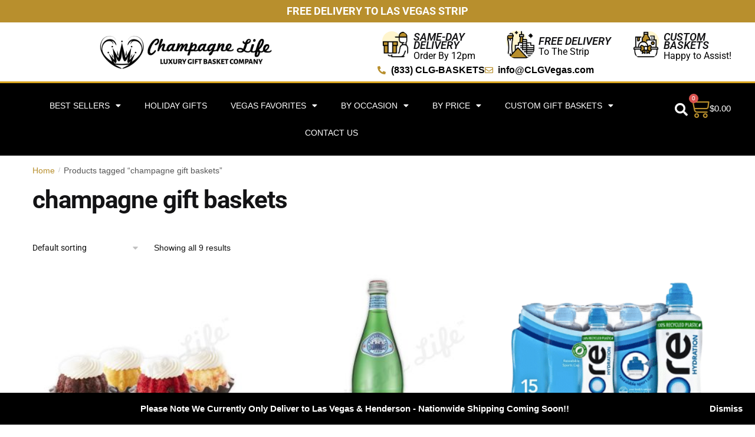

--- FILE ---
content_type: text/html; charset=UTF-8
request_url: https://champagnelifegifts.com/product-tag/champagne-gift-baskets/
body_size: 57245
content:
<!doctype html>
<html lang="en-US">
<head><meta charset="UTF-8"><script>if(navigator.userAgent.match(/MSIE|Internet Explorer/i)||navigator.userAgent.match(/Trident\/7\..*?rv:11/i)){var href=document.location.href;if(!href.match(/[?&]nowprocket/)){if(href.indexOf("?")==-1){if(href.indexOf("#")==-1){document.location.href=href+"?nowprocket=1"}else{document.location.href=href.replace("#","?nowprocket=1#")}}else{if(href.indexOf("#")==-1){document.location.href=href+"&nowprocket=1"}else{document.location.href=href.replace("#","&nowprocket=1#")}}}}</script><script>(()=>{class RocketLazyLoadScripts{constructor(){this.v="2.0.4",this.userEvents=["keydown","keyup","mousedown","mouseup","mousemove","mouseover","mouseout","touchmove","touchstart","touchend","touchcancel","wheel","click","dblclick","input"],this.attributeEvents=["onblur","onclick","oncontextmenu","ondblclick","onfocus","onmousedown","onmouseenter","onmouseleave","onmousemove","onmouseout","onmouseover","onmouseup","onmousewheel","onscroll","onsubmit"]}async t(){this.i(),this.o(),/iP(ad|hone)/.test(navigator.userAgent)&&this.h(),this.u(),this.l(this),this.m(),this.k(this),this.p(this),this._(),await Promise.all([this.R(),this.L()]),this.lastBreath=Date.now(),this.S(this),this.P(),this.D(),this.O(),this.M(),await this.C(this.delayedScripts.normal),await this.C(this.delayedScripts.defer),await this.C(this.delayedScripts.async),await this.T(),await this.F(),await this.j(),await this.A(),window.dispatchEvent(new Event("rocket-allScriptsLoaded")),this.everythingLoaded=!0,this.lastTouchEnd&&await new Promise(t=>setTimeout(t,500-Date.now()+this.lastTouchEnd)),this.I(),this.H(),this.U(),this.W()}i(){this.CSPIssue=sessionStorage.getItem("rocketCSPIssue"),document.addEventListener("securitypolicyviolation",t=>{this.CSPIssue||"script-src-elem"!==t.violatedDirective||"data"!==t.blockedURI||(this.CSPIssue=!0,sessionStorage.setItem("rocketCSPIssue",!0))},{isRocket:!0})}o(){window.addEventListener("pageshow",t=>{this.persisted=t.persisted,this.realWindowLoadedFired=!0},{isRocket:!0}),window.addEventListener("pagehide",()=>{this.onFirstUserAction=null},{isRocket:!0})}h(){let t;function e(e){t=e}window.addEventListener("touchstart",e,{isRocket:!0}),window.addEventListener("touchend",function i(o){o.changedTouches[0]&&t.changedTouches[0]&&Math.abs(o.changedTouches[0].pageX-t.changedTouches[0].pageX)<10&&Math.abs(o.changedTouches[0].pageY-t.changedTouches[0].pageY)<10&&o.timeStamp-t.timeStamp<200&&(window.removeEventListener("touchstart",e,{isRocket:!0}),window.removeEventListener("touchend",i,{isRocket:!0}),"INPUT"===o.target.tagName&&"text"===o.target.type||(o.target.dispatchEvent(new TouchEvent("touchend",{target:o.target,bubbles:!0})),o.target.dispatchEvent(new MouseEvent("mouseover",{target:o.target,bubbles:!0})),o.target.dispatchEvent(new PointerEvent("click",{target:o.target,bubbles:!0,cancelable:!0,detail:1,clientX:o.changedTouches[0].clientX,clientY:o.changedTouches[0].clientY})),event.preventDefault()))},{isRocket:!0})}q(t){this.userActionTriggered||("mousemove"!==t.type||this.firstMousemoveIgnored?"keyup"===t.type||"mouseover"===t.type||"mouseout"===t.type||(this.userActionTriggered=!0,this.onFirstUserAction&&this.onFirstUserAction()):this.firstMousemoveIgnored=!0),"click"===t.type&&t.preventDefault(),t.stopPropagation(),t.stopImmediatePropagation(),"touchstart"===this.lastEvent&&"touchend"===t.type&&(this.lastTouchEnd=Date.now()),"click"===t.type&&(this.lastTouchEnd=0),this.lastEvent=t.type,t.composedPath&&t.composedPath()[0].getRootNode()instanceof ShadowRoot&&(t.rocketTarget=t.composedPath()[0]),this.savedUserEvents.push(t)}u(){this.savedUserEvents=[],this.userEventHandler=this.q.bind(this),this.userEvents.forEach(t=>window.addEventListener(t,this.userEventHandler,{passive:!1,isRocket:!0})),document.addEventListener("visibilitychange",this.userEventHandler,{isRocket:!0})}U(){this.userEvents.forEach(t=>window.removeEventListener(t,this.userEventHandler,{passive:!1,isRocket:!0})),document.removeEventListener("visibilitychange",this.userEventHandler,{isRocket:!0}),this.savedUserEvents.forEach(t=>{(t.rocketTarget||t.target).dispatchEvent(new window[t.constructor.name](t.type,t))})}m(){const t="return false",e=Array.from(this.attributeEvents,t=>"data-rocket-"+t),i="["+this.attributeEvents.join("],[")+"]",o="[data-rocket-"+this.attributeEvents.join("],[data-rocket-")+"]",s=(e,i,o)=>{o&&o!==t&&(e.setAttribute("data-rocket-"+i,o),e["rocket"+i]=new Function("event",o),e.setAttribute(i,t))};new MutationObserver(t=>{for(const n of t)"attributes"===n.type&&(n.attributeName.startsWith("data-rocket-")||this.everythingLoaded?n.attributeName.startsWith("data-rocket-")&&this.everythingLoaded&&this.N(n.target,n.attributeName.substring(12)):s(n.target,n.attributeName,n.target.getAttribute(n.attributeName))),"childList"===n.type&&n.addedNodes.forEach(t=>{if(t.nodeType===Node.ELEMENT_NODE)if(this.everythingLoaded)for(const i of[t,...t.querySelectorAll(o)])for(const t of i.getAttributeNames())e.includes(t)&&this.N(i,t.substring(12));else for(const e of[t,...t.querySelectorAll(i)])for(const t of e.getAttributeNames())this.attributeEvents.includes(t)&&s(e,t,e.getAttribute(t))})}).observe(document,{subtree:!0,childList:!0,attributeFilter:[...this.attributeEvents,...e]})}I(){this.attributeEvents.forEach(t=>{document.querySelectorAll("[data-rocket-"+t+"]").forEach(e=>{this.N(e,t)})})}N(t,e){const i=t.getAttribute("data-rocket-"+e);i&&(t.setAttribute(e,i),t.removeAttribute("data-rocket-"+e))}k(t){Object.defineProperty(HTMLElement.prototype,"onclick",{get(){return this.rocketonclick||null},set(e){this.rocketonclick=e,this.setAttribute(t.everythingLoaded?"onclick":"data-rocket-onclick","this.rocketonclick(event)")}})}S(t){function e(e,i){let o=e[i];e[i]=null,Object.defineProperty(e,i,{get:()=>o,set(s){t.everythingLoaded?o=s:e["rocket"+i]=o=s}})}e(document,"onreadystatechange"),e(window,"onload"),e(window,"onpageshow");try{Object.defineProperty(document,"readyState",{get:()=>t.rocketReadyState,set(e){t.rocketReadyState=e},configurable:!0}),document.readyState="loading"}catch(t){console.log("WPRocket DJE readyState conflict, bypassing")}}l(t){this.originalAddEventListener=EventTarget.prototype.addEventListener,this.originalRemoveEventListener=EventTarget.prototype.removeEventListener,this.savedEventListeners=[],EventTarget.prototype.addEventListener=function(e,i,o){o&&o.isRocket||!t.B(e,this)&&!t.userEvents.includes(e)||t.B(e,this)&&!t.userActionTriggered||e.startsWith("rocket-")||t.everythingLoaded?t.originalAddEventListener.call(this,e,i,o):(t.savedEventListeners.push({target:this,remove:!1,type:e,func:i,options:o}),"mouseenter"!==e&&"mouseleave"!==e||t.originalAddEventListener.call(this,e,t.savedUserEvents.push,o))},EventTarget.prototype.removeEventListener=function(e,i,o){o&&o.isRocket||!t.B(e,this)&&!t.userEvents.includes(e)||t.B(e,this)&&!t.userActionTriggered||e.startsWith("rocket-")||t.everythingLoaded?t.originalRemoveEventListener.call(this,e,i,o):t.savedEventListeners.push({target:this,remove:!0,type:e,func:i,options:o})}}J(t,e){this.savedEventListeners=this.savedEventListeners.filter(i=>{let o=i.type,s=i.target||window;return e!==o||t!==s||(this.B(o,s)&&(i.type="rocket-"+o),this.$(i),!1)})}H(){EventTarget.prototype.addEventListener=this.originalAddEventListener,EventTarget.prototype.removeEventListener=this.originalRemoveEventListener,this.savedEventListeners.forEach(t=>this.$(t))}$(t){t.remove?this.originalRemoveEventListener.call(t.target,t.type,t.func,t.options):this.originalAddEventListener.call(t.target,t.type,t.func,t.options)}p(t){let e;function i(e){return t.everythingLoaded?e:e.split(" ").map(t=>"load"===t||t.startsWith("load.")?"rocket-jquery-load":t).join(" ")}function o(o){function s(e){const s=o.fn[e];o.fn[e]=o.fn.init.prototype[e]=function(){return this[0]===window&&t.userActionTriggered&&("string"==typeof arguments[0]||arguments[0]instanceof String?arguments[0]=i(arguments[0]):"object"==typeof arguments[0]&&Object.keys(arguments[0]).forEach(t=>{const e=arguments[0][t];delete arguments[0][t],arguments[0][i(t)]=e})),s.apply(this,arguments),this}}if(o&&o.fn&&!t.allJQueries.includes(o)){const e={DOMContentLoaded:[],"rocket-DOMContentLoaded":[]};for(const t in e)document.addEventListener(t,()=>{e[t].forEach(t=>t())},{isRocket:!0});o.fn.ready=o.fn.init.prototype.ready=function(i){function s(){parseInt(o.fn.jquery)>2?setTimeout(()=>i.bind(document)(o)):i.bind(document)(o)}return"function"==typeof i&&(t.realDomReadyFired?!t.userActionTriggered||t.fauxDomReadyFired?s():e["rocket-DOMContentLoaded"].push(s):e.DOMContentLoaded.push(s)),o([])},s("on"),s("one"),s("off"),t.allJQueries.push(o)}e=o}t.allJQueries=[],o(window.jQuery),Object.defineProperty(window,"jQuery",{get:()=>e,set(t){o(t)}})}P(){const t=new Map;document.write=document.writeln=function(e){const i=document.currentScript,o=document.createRange(),s=i.parentElement;let n=t.get(i);void 0===n&&(n=i.nextSibling,t.set(i,n));const c=document.createDocumentFragment();o.setStart(c,0),c.appendChild(o.createContextualFragment(e)),s.insertBefore(c,n)}}async R(){return new Promise(t=>{this.userActionTriggered?t():this.onFirstUserAction=t})}async L(){return new Promise(t=>{document.addEventListener("DOMContentLoaded",()=>{this.realDomReadyFired=!0,t()},{isRocket:!0})})}async j(){return this.realWindowLoadedFired?Promise.resolve():new Promise(t=>{window.addEventListener("load",t,{isRocket:!0})})}M(){this.pendingScripts=[];this.scriptsMutationObserver=new MutationObserver(t=>{for(const e of t)e.addedNodes.forEach(t=>{"SCRIPT"!==t.tagName||t.noModule||t.isWPRocket||this.pendingScripts.push({script:t,promise:new Promise(e=>{const i=()=>{const i=this.pendingScripts.findIndex(e=>e.script===t);i>=0&&this.pendingScripts.splice(i,1),e()};t.addEventListener("load",i,{isRocket:!0}),t.addEventListener("error",i,{isRocket:!0}),setTimeout(i,1e3)})})})}),this.scriptsMutationObserver.observe(document,{childList:!0,subtree:!0})}async F(){await this.X(),this.pendingScripts.length?(await this.pendingScripts[0].promise,await this.F()):this.scriptsMutationObserver.disconnect()}D(){this.delayedScripts={normal:[],async:[],defer:[]},document.querySelectorAll("script[type$=rocketlazyloadscript]").forEach(t=>{t.hasAttribute("data-rocket-src")?t.hasAttribute("async")&&!1!==t.async?this.delayedScripts.async.push(t):t.hasAttribute("defer")&&!1!==t.defer||"module"===t.getAttribute("data-rocket-type")?this.delayedScripts.defer.push(t):this.delayedScripts.normal.push(t):this.delayedScripts.normal.push(t)})}async _(){await this.L();let t=[];document.querySelectorAll("script[type$=rocketlazyloadscript][data-rocket-src]").forEach(e=>{let i=e.getAttribute("data-rocket-src");if(i&&!i.startsWith("data:")){i.startsWith("//")&&(i=location.protocol+i);try{const o=new URL(i).origin;o!==location.origin&&t.push({src:o,crossOrigin:e.crossOrigin||"module"===e.getAttribute("data-rocket-type")})}catch(t){}}}),t=[...new Map(t.map(t=>[JSON.stringify(t),t])).values()],this.Y(t,"preconnect")}async G(t){if(await this.K(),!0!==t.noModule||!("noModule"in HTMLScriptElement.prototype))return new Promise(e=>{let i;function o(){(i||t).setAttribute("data-rocket-status","executed"),e()}try{if(navigator.userAgent.includes("Firefox/")||""===navigator.vendor||this.CSPIssue)i=document.createElement("script"),[...t.attributes].forEach(t=>{let e=t.nodeName;"type"!==e&&("data-rocket-type"===e&&(e="type"),"data-rocket-src"===e&&(e="src"),i.setAttribute(e,t.nodeValue))}),t.text&&(i.text=t.text),t.nonce&&(i.nonce=t.nonce),i.hasAttribute("src")?(i.addEventListener("load",o,{isRocket:!0}),i.addEventListener("error",()=>{i.setAttribute("data-rocket-status","failed-network"),e()},{isRocket:!0}),setTimeout(()=>{i.isConnected||e()},1)):(i.text=t.text,o()),i.isWPRocket=!0,t.parentNode.replaceChild(i,t);else{const i=t.getAttribute("data-rocket-type"),s=t.getAttribute("data-rocket-src");i?(t.type=i,t.removeAttribute("data-rocket-type")):t.removeAttribute("type"),t.addEventListener("load",o,{isRocket:!0}),t.addEventListener("error",i=>{this.CSPIssue&&i.target.src.startsWith("data:")?(console.log("WPRocket: CSP fallback activated"),t.removeAttribute("src"),this.G(t).then(e)):(t.setAttribute("data-rocket-status","failed-network"),e())},{isRocket:!0}),s?(t.fetchPriority="high",t.removeAttribute("data-rocket-src"),t.src=s):t.src="data:text/javascript;base64,"+window.btoa(unescape(encodeURIComponent(t.text)))}}catch(i){t.setAttribute("data-rocket-status","failed-transform"),e()}});t.setAttribute("data-rocket-status","skipped")}async C(t){const e=t.shift();return e?(e.isConnected&&await this.G(e),this.C(t)):Promise.resolve()}O(){this.Y([...this.delayedScripts.normal,...this.delayedScripts.defer,...this.delayedScripts.async],"preload")}Y(t,e){this.trash=this.trash||[];let i=!0;var o=document.createDocumentFragment();t.forEach(t=>{const s=t.getAttribute&&t.getAttribute("data-rocket-src")||t.src;if(s&&!s.startsWith("data:")){const n=document.createElement("link");n.href=s,n.rel=e,"preconnect"!==e&&(n.as="script",n.fetchPriority=i?"high":"low"),t.getAttribute&&"module"===t.getAttribute("data-rocket-type")&&(n.crossOrigin=!0),t.crossOrigin&&(n.crossOrigin=t.crossOrigin),t.integrity&&(n.integrity=t.integrity),t.nonce&&(n.nonce=t.nonce),o.appendChild(n),this.trash.push(n),i=!1}}),document.head.appendChild(o)}W(){this.trash.forEach(t=>t.remove())}async T(){try{document.readyState="interactive"}catch(t){}this.fauxDomReadyFired=!0;try{await this.K(),this.J(document,"readystatechange"),document.dispatchEvent(new Event("rocket-readystatechange")),await this.K(),document.rocketonreadystatechange&&document.rocketonreadystatechange(),await this.K(),this.J(document,"DOMContentLoaded"),document.dispatchEvent(new Event("rocket-DOMContentLoaded")),await this.K(),this.J(window,"DOMContentLoaded"),window.dispatchEvent(new Event("rocket-DOMContentLoaded"))}catch(t){console.error(t)}}async A(){try{document.readyState="complete"}catch(t){}try{await this.K(),this.J(document,"readystatechange"),document.dispatchEvent(new Event("rocket-readystatechange")),await this.K(),document.rocketonreadystatechange&&document.rocketonreadystatechange(),await this.K(),this.J(window,"load"),window.dispatchEvent(new Event("rocket-load")),await this.K(),window.rocketonload&&window.rocketonload(),await this.K(),this.allJQueries.forEach(t=>t(window).trigger("rocket-jquery-load")),await this.K(),this.J(window,"pageshow");const t=new Event("rocket-pageshow");t.persisted=this.persisted,window.dispatchEvent(t),await this.K(),window.rocketonpageshow&&window.rocketonpageshow({persisted:this.persisted})}catch(t){console.error(t)}}async K(){Date.now()-this.lastBreath>45&&(await this.X(),this.lastBreath=Date.now())}async X(){return document.hidden?new Promise(t=>setTimeout(t)):new Promise(t=>requestAnimationFrame(t))}B(t,e){return e===document&&"readystatechange"===t||(e===document&&"DOMContentLoaded"===t||(e===window&&"DOMContentLoaded"===t||(e===window&&"load"===t||e===window&&"pageshow"===t)))}static run(){(new RocketLazyLoadScripts).t()}}RocketLazyLoadScripts.run()})();</script>
	<!-- Google tag (gtag.js) -->
<script type="rocketlazyloadscript" async data-rocket-src="//www.googletagmanager.com/gtag/js?id=G-NF8SLNQJ9Z"></script>
<script type="rocketlazyloadscript">
  window.dataLayer = window.dataLayer || [];
  function gtag(){dataLayer.push(arguments);}
  gtag('js', new Date());

  gtag('config', 'G-NF8SLNQJ9Z');
</script>

<meta name="viewport" content="height=device-height, width=device-width, initial-scale=1">
<link rel="profile" href="//gmpg.org/xfn/11">
<link rel="pingback" href="//champagnelifegifts.com/xmlrpc.php">

<meta name='robots' content='index, follow, max-image-preview:large, max-snippet:-1, max-video-preview:-1' />
<!-- This site has installed PayPal for WooCommerce v4.6.3 - https://www.angelleye.com/product/woocommerce-paypal-plugin/ -->

<!-- Google Tag Manager for WordPress by gtm4wp.com -->
<script data-cfasync="false" data-pagespeed-no-defer>
	var gtm4wp_datalayer_name = "dataLayer";
	var dataLayer = dataLayer || [];
	const gtm4wp_use_sku_instead = false;
	const gtm4wp_currency = 'USD';
	const gtm4wp_product_per_impression = 10;
	const gtm4wp_clear_ecommerce = false;
	const gtm4wp_datalayer_max_timeout = 2000;
</script>
<!-- End Google Tag Manager for WordPress by gtm4wp.com -->
	<!-- This site is optimized with the Yoast SEO Premium plugin v26.3 (Yoast SEO v26.5) - https://yoast.com/wordpress/plugins/seo/ -->
	<title>champagne gift baskets | Champagne Life Gifts</title>
<link data-rocket-prefetch href="//fonts.bunny.net" rel="dns-prefetch"><link rel="preload" data-rocket-preload as="image" href="//champagnelifegifts.com/wp-content/uploads/2023/08/CLG-BundtinisBundtCupcakes-GiftAddon-300x300.jpg" imagesrcset="//champagnelifegifts.com/wp-content/uploads/2023/08/CLG-BundtinisBundtCupcakes-GiftAddon-300x300.jpg 300w, //champagnelifegifts.com/wp-content/uploads/2023/08/CLG-BundtinisBundtCupcakes-GiftAddon-1024x1024.jpg 1024w, //champagnelifegifts.com/wp-content/uploads/2023/08/CLG-BundtinisBundtCupcakes-GiftAddon-150x150.jpg 150w, //champagnelifegifts.com/wp-content/uploads/2023/08/CLG-BundtinisBundtCupcakes-GiftAddon-768x768.jpg 768w, //champagnelifegifts.com/wp-content/uploads/2023/08/CLG-BundtinisBundtCupcakes-GiftAddon-990x990.jpg 990w, //champagnelifegifts.com/wp-content/uploads/2023/08/CLG-BundtinisBundtCupcakes-GiftAddon-441x441.jpg 441w, //champagnelifegifts.com/wp-content/uploads/2023/08/CLG-BundtinisBundtCupcakes-GiftAddon-800x800.jpg 800w, //champagnelifegifts.com/wp-content/uploads/2023/08/CLG-BundtinisBundtCupcakes-GiftAddon.jpg 1500w" imagesizes="(max-width: 360px) 147px, (max-width: 300px) 100vw, 300px" fetchpriority="high">
	<link rel="canonical" href="https://champagnelifegifts.com/product-tag/champagne-gift-baskets/" />
	<meta property="og:locale" content="en_US" />
	<meta property="og:type" content="article" />
	<meta property="og:title" content="champagne gift baskets Archives" />
	<meta property="og:url" content="https://champagnelifegifts.com/product-tag/champagne-gift-baskets/" />
	<meta property="og:site_name" content="Champagne Life Gifts" />
	<meta name="twitter:card" content="summary_large_image" />
	<meta name="twitter:site" content="@champagnelifelv" />
	<script type="application/ld+json" class="yoast-schema-graph">{"@context":"https://schema.org","@graph":[{"@type":"CollectionPage","@id":"https://champagnelifegifts.com/product-tag/champagne-gift-baskets/","url":"https://champagnelifegifts.com/product-tag/champagne-gift-baskets/","name":"champagne gift baskets | Champagne Life Gifts","isPartOf":{"@id":"https://champagnelifegifts.com/#website"},"primaryImageOfPage":{"@id":"https://champagnelifegifts.com/product-tag/champagne-gift-baskets/#primaryimage"},"image":{"@id":"https://champagnelifegifts.com/product-tag/champagne-gift-baskets/#primaryimage"},"thumbnailUrl":"https://champagnelifegifts.com/wp-content/uploads/2023/08/CLG-BundtinisBundtCupcakes-GiftAddon.jpg","breadcrumb":{"@id":"https://champagnelifegifts.com/product-tag/champagne-gift-baskets/#breadcrumb"},"inLanguage":"en-US"},{"@type":"ImageObject","inLanguage":"en-US","@id":"https://champagnelifegifts.com/product-tag/champagne-gift-baskets/#primaryimage","url":"https://champagnelifegifts.com/wp-content/uploads/2023/08/CLG-BundtinisBundtCupcakes-GiftAddon.jpg","contentUrl":"https://champagnelifegifts.com/wp-content/uploads/2023/08/CLG-BundtinisBundtCupcakes-GiftAddon.jpg","width":1500,"height":1500,"caption":"Champagne Life - Bundtinis Bundt Cupcakes"},{"@type":"BreadcrumbList","@id":"https://champagnelifegifts.com/product-tag/champagne-gift-baskets/#breadcrumb","itemListElement":[{"@type":"ListItem","position":1,"name":"Home","item":"https://champagnelifegifts.com/"},{"@type":"ListItem","position":2,"name":"champagne gift baskets"}]},{"@type":"WebSite","@id":"https://champagnelifegifts.com/#website","url":"https://champagnelifegifts.com/","name":"Champagne Life Gift Baskets","description":"Las Vegas&#039;s #1 Same-Day Gift Basket Delivery","publisher":{"@id":"https://champagnelifegifts.com/#organization"},"alternateName":"Champagne Life Gifts","potentialAction":[{"@type":"SearchAction","target":{"@type":"EntryPoint","urlTemplate":"https://champagnelifegifts.com/?s={search_term_string}"},"query-input":{"@type":"PropertyValueSpecification","valueRequired":true,"valueName":"search_term_string"}}],"inLanguage":"en-US"},{"@type":["Organization","Place","Florist"],"@id":"https://champagnelifegifts.com/#organization","name":"Champagne Life Gift Baskets","alternateName":"Champagne Life Gifts","url":"https://champagnelifegifts.com/","logo":{"@id":"https://champagnelifegifts.com/product-tag/champagne-gift-baskets/#local-main-organization-logo"},"image":{"@id":"https://champagnelifegifts.com/product-tag/champagne-gift-baskets/#local-main-organization-logo"},"sameAs":["https://www.facebook.com/champagnelifegifts","https://x.com/champagnelifelv","https://www.instagram.com/champagnelifegifts/?hl=en"],"address":{"@id":"https://champagnelifegifts.com/product-tag/champagne-gift-baskets/#local-main-place-address"},"geo":{"@type":"GeoCoordinates","latitude":"35.9780779","longitude":"-115.1456068"},"telephone":["833-254-2275","702-713-7368"],"openingHoursSpecification":{"@type":"OpeningHoursSpecification","dayOfWeek":["Monday","Tuesday","Wednesday","Thursday","Friday","Saturday","Sunday"],"opens":"00:00","closes":"23:59"},"email":"sales@champagnelifegifts.com","areaServed":"Las Vegas and Henderson","priceRange":"$","currenciesAccepted":"All","paymentAccepted":"Credit Card, PayPal, Venmo"},{"@type":"PostalAddress","@id":"https://champagnelifegifts.com/product-tag/champagne-gift-baskets/#local-main-place-address","streetAddress":"1371 Raiders Way, Suite 180","addressLocality":"Henderson","postalCode":"89052","addressRegion":"NV","addressCountry":"US"},{"@type":"ImageObject","inLanguage":"en-US","@id":"https://champagnelifegifts.com/product-tag/champagne-gift-baskets/#local-main-organization-logo","url":"https://champagnelifegifts.com/wp-content/uploads/2022/08/champagnelifegiftslogonew1.png","contentUrl":"https://champagnelifegifts.com/wp-content/uploads/2022/08/champagnelifegiftslogonew1.png","width":500,"height":105,"caption":"Champagne Life Gift Baskets"}]}</script>
	<meta name="geo.placename" content="Henderson" />
	<meta name="geo.position" content="35.9780779;-115.1456068" />
	<meta name="geo.region" content="United States (US)" />
	<!-- / Yoast SEO Premium plugin. -->


<script type="rocketlazyloadscript" data-rocket-type='application/javascript'  id='pys-version-script'>console.log('PixelYourSite Free version 11.1.4.1');</script>
<link rel='dns-prefetch' href='//www.googletagmanager.com' />
<link rel="alternate" type="application/rss+xml" title="Champagne Life Gifts &raquo; Feed" href="//champagnelifegifts.com/feed/" />
<link rel="alternate" type="application/rss+xml" title="Champagne Life Gifts &raquo; Comments Feed" href="//champagnelifegifts.com/comments/feed/" />
<link rel="alternate" type="application/rss+xml" title="Champagne Life Gifts &raquo; champagne gift baskets Tag Feed" href="//champagnelifegifts.com/product-tag/champagne-gift-baskets/feed/" />
<style id='wp-img-auto-sizes-contain-inline-css' type='text/css'>
img:is([sizes=auto i],[sizes^="auto," i]){contain-intrinsic-size:3000px 1500px}
/*# sourceURL=wp-img-auto-sizes-contain-inline-css */
</style>
<style id='wp-emoji-styles-inline-css' type='text/css'>

	img.wp-smiley, img.emoji {
		display: inline !important;
		border: none !important;
		box-shadow: none !important;
		height: 1em !important;
		width: 1em !important;
		margin: 0 0.07em !important;
		vertical-align: -0.1em !important;
		background: none !important;
		padding: 0 !important;
	}
/*# sourceURL=wp-emoji-styles-inline-css */
</style>
<link rel='stylesheet' id='wp-block-library-css' href='//champagnelifegifts.com/wp-includes/css/dist/block-library/style.min.css?ver=6.9' type='text/css' media='all' />
<link data-minify="1" rel='stylesheet' id='wc-blocks-style-css' href='//champagnelifegifts.com/wp-content/cache/min/1/wp-content/plugins/woocommerce/assets/client/blocks/wc-blocks.css?ver=1764834687' type='text/css' media='all' />
<style id='global-styles-inline-css' type='text/css'>
:root{--wp--preset--aspect-ratio--square: 1;--wp--preset--aspect-ratio--4-3: 4/3;--wp--preset--aspect-ratio--3-4: 3/4;--wp--preset--aspect-ratio--3-2: 3/2;--wp--preset--aspect-ratio--2-3: 2/3;--wp--preset--aspect-ratio--16-9: 16/9;--wp--preset--aspect-ratio--9-16: 9/16;--wp--preset--color--black: #000000;--wp--preset--color--cyan-bluish-gray: #abb8c3;--wp--preset--color--white: #ffffff;--wp--preset--color--pale-pink: #f78da7;--wp--preset--color--vivid-red: #cf2e2e;--wp--preset--color--luminous-vivid-orange: #ff6900;--wp--preset--color--luminous-vivid-amber: #fcb900;--wp--preset--color--light-green-cyan: #7bdcb5;--wp--preset--color--vivid-green-cyan: #00d084;--wp--preset--color--pale-cyan-blue: #8ed1fc;--wp--preset--color--vivid-cyan-blue: #0693e3;--wp--preset--color--vivid-purple: #9b51e0;--wp--preset--gradient--vivid-cyan-blue-to-vivid-purple: linear-gradient(135deg,rgb(6,147,227) 0%,rgb(155,81,224) 100%);--wp--preset--gradient--light-green-cyan-to-vivid-green-cyan: linear-gradient(135deg,rgb(122,220,180) 0%,rgb(0,208,130) 100%);--wp--preset--gradient--luminous-vivid-amber-to-luminous-vivid-orange: linear-gradient(135deg,rgb(252,185,0) 0%,rgb(255,105,0) 100%);--wp--preset--gradient--luminous-vivid-orange-to-vivid-red: linear-gradient(135deg,rgb(255,105,0) 0%,rgb(207,46,46) 100%);--wp--preset--gradient--very-light-gray-to-cyan-bluish-gray: linear-gradient(135deg,rgb(238,238,238) 0%,rgb(169,184,195) 100%);--wp--preset--gradient--cool-to-warm-spectrum: linear-gradient(135deg,rgb(74,234,220) 0%,rgb(151,120,209) 20%,rgb(207,42,186) 40%,rgb(238,44,130) 60%,rgb(251,105,98) 80%,rgb(254,248,76) 100%);--wp--preset--gradient--blush-light-purple: linear-gradient(135deg,rgb(255,206,236) 0%,rgb(152,150,240) 100%);--wp--preset--gradient--blush-bordeaux: linear-gradient(135deg,rgb(254,205,165) 0%,rgb(254,45,45) 50%,rgb(107,0,62) 100%);--wp--preset--gradient--luminous-dusk: linear-gradient(135deg,rgb(255,203,112) 0%,rgb(199,81,192) 50%,rgb(65,88,208) 100%);--wp--preset--gradient--pale-ocean: linear-gradient(135deg,rgb(255,245,203) 0%,rgb(182,227,212) 50%,rgb(51,167,181) 100%);--wp--preset--gradient--electric-grass: linear-gradient(135deg,rgb(202,248,128) 0%,rgb(113,206,126) 100%);--wp--preset--gradient--midnight: linear-gradient(135deg,rgb(2,3,129) 0%,rgb(40,116,252) 100%);--wp--preset--font-size--small: 13px;--wp--preset--font-size--medium: 20px;--wp--preset--font-size--large: 36px;--wp--preset--font-size--x-large: 42px;--wp--preset--spacing--20: 0.44rem;--wp--preset--spacing--30: 0.67rem;--wp--preset--spacing--40: 1rem;--wp--preset--spacing--50: 1.5rem;--wp--preset--spacing--60: 2.25rem;--wp--preset--spacing--70: 3.38rem;--wp--preset--spacing--80: 5.06rem;--wp--preset--shadow--natural: 6px 6px 9px rgba(0, 0, 0, 0.2);--wp--preset--shadow--deep: 12px 12px 50px rgba(0, 0, 0, 0.4);--wp--preset--shadow--sharp: 6px 6px 0px rgba(0, 0, 0, 0.2);--wp--preset--shadow--outlined: 6px 6px 0px -3px rgb(255, 255, 255), 6px 6px rgb(0, 0, 0);--wp--preset--shadow--crisp: 6px 6px 0px rgb(0, 0, 0);}:where(.is-layout-flex){gap: 0.5em;}:where(.is-layout-grid){gap: 0.5em;}body .is-layout-flex{display: flex;}.is-layout-flex{flex-wrap: wrap;align-items: center;}.is-layout-flex > :is(*, div){margin: 0;}body .is-layout-grid{display: grid;}.is-layout-grid > :is(*, div){margin: 0;}:where(.wp-block-columns.is-layout-flex){gap: 2em;}:where(.wp-block-columns.is-layout-grid){gap: 2em;}:where(.wp-block-post-template.is-layout-flex){gap: 1.25em;}:where(.wp-block-post-template.is-layout-grid){gap: 1.25em;}.has-black-color{color: var(--wp--preset--color--black) !important;}.has-cyan-bluish-gray-color{color: var(--wp--preset--color--cyan-bluish-gray) !important;}.has-white-color{color: var(--wp--preset--color--white) !important;}.has-pale-pink-color{color: var(--wp--preset--color--pale-pink) !important;}.has-vivid-red-color{color: var(--wp--preset--color--vivid-red) !important;}.has-luminous-vivid-orange-color{color: var(--wp--preset--color--luminous-vivid-orange) !important;}.has-luminous-vivid-amber-color{color: var(--wp--preset--color--luminous-vivid-amber) !important;}.has-light-green-cyan-color{color: var(--wp--preset--color--light-green-cyan) !important;}.has-vivid-green-cyan-color{color: var(--wp--preset--color--vivid-green-cyan) !important;}.has-pale-cyan-blue-color{color: var(--wp--preset--color--pale-cyan-blue) !important;}.has-vivid-cyan-blue-color{color: var(--wp--preset--color--vivid-cyan-blue) !important;}.has-vivid-purple-color{color: var(--wp--preset--color--vivid-purple) !important;}.has-black-background-color{background-color: var(--wp--preset--color--black) !important;}.has-cyan-bluish-gray-background-color{background-color: var(--wp--preset--color--cyan-bluish-gray) !important;}.has-white-background-color{background-color: var(--wp--preset--color--white) !important;}.has-pale-pink-background-color{background-color: var(--wp--preset--color--pale-pink) !important;}.has-vivid-red-background-color{background-color: var(--wp--preset--color--vivid-red) !important;}.has-luminous-vivid-orange-background-color{background-color: var(--wp--preset--color--luminous-vivid-orange) !important;}.has-luminous-vivid-amber-background-color{background-color: var(--wp--preset--color--luminous-vivid-amber) !important;}.has-light-green-cyan-background-color{background-color: var(--wp--preset--color--light-green-cyan) !important;}.has-vivid-green-cyan-background-color{background-color: var(--wp--preset--color--vivid-green-cyan) !important;}.has-pale-cyan-blue-background-color{background-color: var(--wp--preset--color--pale-cyan-blue) !important;}.has-vivid-cyan-blue-background-color{background-color: var(--wp--preset--color--vivid-cyan-blue) !important;}.has-vivid-purple-background-color{background-color: var(--wp--preset--color--vivid-purple) !important;}.has-black-border-color{border-color: var(--wp--preset--color--black) !important;}.has-cyan-bluish-gray-border-color{border-color: var(--wp--preset--color--cyan-bluish-gray) !important;}.has-white-border-color{border-color: var(--wp--preset--color--white) !important;}.has-pale-pink-border-color{border-color: var(--wp--preset--color--pale-pink) !important;}.has-vivid-red-border-color{border-color: var(--wp--preset--color--vivid-red) !important;}.has-luminous-vivid-orange-border-color{border-color: var(--wp--preset--color--luminous-vivid-orange) !important;}.has-luminous-vivid-amber-border-color{border-color: var(--wp--preset--color--luminous-vivid-amber) !important;}.has-light-green-cyan-border-color{border-color: var(--wp--preset--color--light-green-cyan) !important;}.has-vivid-green-cyan-border-color{border-color: var(--wp--preset--color--vivid-green-cyan) !important;}.has-pale-cyan-blue-border-color{border-color: var(--wp--preset--color--pale-cyan-blue) !important;}.has-vivid-cyan-blue-border-color{border-color: var(--wp--preset--color--vivid-cyan-blue) !important;}.has-vivid-purple-border-color{border-color: var(--wp--preset--color--vivid-purple) !important;}.has-vivid-cyan-blue-to-vivid-purple-gradient-background{background: var(--wp--preset--gradient--vivid-cyan-blue-to-vivid-purple) !important;}.has-light-green-cyan-to-vivid-green-cyan-gradient-background{background: var(--wp--preset--gradient--light-green-cyan-to-vivid-green-cyan) !important;}.has-luminous-vivid-amber-to-luminous-vivid-orange-gradient-background{background: var(--wp--preset--gradient--luminous-vivid-amber-to-luminous-vivid-orange) !important;}.has-luminous-vivid-orange-to-vivid-red-gradient-background{background: var(--wp--preset--gradient--luminous-vivid-orange-to-vivid-red) !important;}.has-very-light-gray-to-cyan-bluish-gray-gradient-background{background: var(--wp--preset--gradient--very-light-gray-to-cyan-bluish-gray) !important;}.has-cool-to-warm-spectrum-gradient-background{background: var(--wp--preset--gradient--cool-to-warm-spectrum) !important;}.has-blush-light-purple-gradient-background{background: var(--wp--preset--gradient--blush-light-purple) !important;}.has-blush-bordeaux-gradient-background{background: var(--wp--preset--gradient--blush-bordeaux) !important;}.has-luminous-dusk-gradient-background{background: var(--wp--preset--gradient--luminous-dusk) !important;}.has-pale-ocean-gradient-background{background: var(--wp--preset--gradient--pale-ocean) !important;}.has-electric-grass-gradient-background{background: var(--wp--preset--gradient--electric-grass) !important;}.has-midnight-gradient-background{background: var(--wp--preset--gradient--midnight) !important;}.has-small-font-size{font-size: var(--wp--preset--font-size--small) !important;}.has-medium-font-size{font-size: var(--wp--preset--font-size--medium) !important;}.has-large-font-size{font-size: var(--wp--preset--font-size--large) !important;}.has-x-large-font-size{font-size: var(--wp--preset--font-size--x-large) !important;}
/*# sourceURL=global-styles-inline-css */
</style>

<style id='classic-theme-styles-inline-css' type='text/css'>
/*! This file is auto-generated */
.wp-block-button__link{color:#fff;background-color:#32373c;border-radius:9999px;box-shadow:none;text-decoration:none;padding:calc(.667em + 2px) calc(1.333em + 2px);font-size:1.125em}.wp-block-file__button{background:#32373c;color:#fff;text-decoration:none}
/*# sourceURL=/wp-includes/css/classic-themes.min.css */
</style>
<link rel='stylesheet' id='awcfe-datetime-css' href='//champagnelifegifts.com/wp-content/plugins/checkout-field-editor-and-manager-for-woocommerce-pro/assets/plugins/datetimepicker/jquery.datetimepicker.min.css?ver=5.0.1' type='text/css' media='all' />
<link rel='stylesheet' id='awcfe-spectrum-css' href='//champagnelifegifts.com/wp-content/plugins/checkout-field-editor-and-manager-for-woocommerce-pro/assets/plugins/spectrum/spectrum.min.css?ver=5.0.1' type='text/css' media='all' />
<link data-minify="1" rel='stylesheet' id='awcfe-frontend-css' href='//champagnelifegifts.com/wp-content/cache/min/1/wp-content/plugins/checkout-field-editor-and-manager-for-woocommerce-pro/assets/css/frontend.css?ver=1764834687' type='text/css' media='all' />
<link data-minify="1" rel='stylesheet' id='awcfe-monthpicker-css' href='//champagnelifegifts.com/wp-content/cache/min/1/wp-content/plugins/checkout-field-editor-and-manager-for-woocommerce-pro/assets/plugins/monthpicker/monthpicker.css?ver=1764834687' type='text/css' media='all' />
<link data-minify="1" rel='stylesheet' id='custom-core-css-style-css' href='//champagnelifegifts.com/wp-content/cache/min/1/wp-content/plugins/woo-authorizedotnet/css/custom.css?ver=1764834687' type='text/css' media='all' />
<style id='woocommerce-inline-inline-css' type='text/css'>
.woocommerce form .form-row .required { visibility: visible; }
/*# sourceURL=woocommerce-inline-inline-css */
</style>
<link rel='stylesheet' id='aws-pro-style-css' href='//champagnelifegifts.com/wp-content/plugins/advanced-woo-search-pro/assets/css/common.min.css?ver=pro3.47' type='text/css' media='all' />
<link rel='stylesheet' id='fdoe-order-font-1-css' href='//champagnelifegifts.com/wp-content/plugins/order-table-for-woocommerce/assets/fontawesome/css/fontawesome.min.css?ver=6.9' type='text/css' media='all' />
<link data-minify="1" rel='stylesheet' id='fdoe-order-font-2-css' href='//champagnelifegifts.com/wp-content/cache/min/1/wp-content/plugins/order-table-for-woocommerce/assets/fontawesome/css/solid.min.css?ver=1764834687' type='text/css' media='all' />
<link data-minify="1" rel='stylesheet' id='fdoe-order-boot-css-css' href='//champagnelifegifts.com/wp-content/cache/min/1/wp-content/plugins/order-table-for-woocommerce/assets/bootstrap/css/bootstrap.min.css?ver=1764834687' type='text/css' media='all' />
<link data-minify="1" rel='stylesheet' id='grw-public-main-css-css' href='//champagnelifegifts.com/wp-content/cache/min/1/wp-content/plugins/widget-google-reviews/assets/css/public-main.css?ver=1764834687' type='text/css' media='all' />
<link data-minify="1" rel='stylesheet' id='yith_wcbm_badge_style-css' href='//champagnelifegifts.com/wp-content/cache/min/1/wp-content/plugins/yith-woocommerce-badges-management/assets/css/frontend.css?ver=1764834687' type='text/css' media='all' />
<style id='yith_wcbm_badge_style-inline-css' type='text/css'>
.yith-wcbm-badge.yith-wcbm-badge-text.yith-wcbm-badge-1091480 {
				top: 0; left: 0; 
				
				-ms-transform: ; 
				-webkit-transform: ; 
				transform: ;
				padding: 0px 0px 0px 0px;
				background-color:#b88f2d; border-radius: 0px 0px 0px 0px; width:100px; height:40px;
			}.yith-wcbm-badge.yith-wcbm-badge-text.yith-wcbm-badge-1091491 {
				top: 0; left: 0; 
				
				-ms-transform: ; 
				-webkit-transform: ; 
				transform: ;
				padding: 0px 0px 0px 0px;
				background-color:#b88f2d; border-radius: 0px 0px 0px 0px; width:150px; height:50px;
			}.yith-wcbm-badge.yith-wcbm-badge-text.yith-wcbm-badge-1091478 {
				top: 0; left: 0; 
				
				-ms-transform: ; 
				-webkit-transform: ; 
				transform: ;
				padding: 0px 0px 0px 0px;
				background-color:#b88f2d; border-radius: 0px 0px 0px 0px; width:100px; height:40px;
			}.yith-wcbm-badge.yith-wcbm-badge-image.yith-wcbm-badge-1091765 {
				top: 0; left: 0; 
				
				-ms-transform: ; 
				-webkit-transform: ; 
				transform: ;
				padding: 0px 0px 0px 0px;
				
			}
/*# sourceURL=yith_wcbm_badge_style-inline-css */
</style>
<link data-minify="1" rel='stylesheet' id='yith-gfont-open-sans-css' href='//champagnelifegifts.com/wp-content/cache/min/1/wp-content/plugins/yith-woocommerce-badges-management/assets/fonts/open-sans/style.css?ver=1764834687' type='text/css' media='all' />
<link data-minify="1" rel='stylesheet' id='brands-styles-css' href='//champagnelifegifts.com/wp-content/cache/min/1/wp-content/plugins/woocommerce/assets/css/brands.css?ver=1764834687' type='text/css' media='all' />
<link data-minify="1" rel='stylesheet' id='shoptimizer-main-css' href='//champagnelifegifts.com/wp-content/cache/min/1/wp-content/themes/shoptimizer/assets/css/main/main.css?ver=1764834687' type='text/css' media='all' />
<link data-minify="1" rel='stylesheet' id='shoptimizer-blog-css' href='//champagnelifegifts.com/wp-content/cache/min/1/wp-content/themes/shoptimizer/assets/css/main/blog.css?ver=1764834703' type='text/css' media='all' />
<link data-minify="1" rel='stylesheet' id='shoptimizer-modal-css' href='//champagnelifegifts.com/wp-content/cache/min/1/wp-content/themes/shoptimizer/assets/css/main/modal.css?ver=1764834687' type='text/css' media='all' />
<link rel='stylesheet' id='shoptimizer-style-css' href='//champagnelifegifts.com/wp-content/themes/shoptimizer/style.css?ver=6.9' type='text/css' media='all' />
<link data-minify="1" rel='stylesheet' id='shoptimizer-blocks-css' href='//champagnelifegifts.com/wp-content/cache/min/1/wp-content/themes/shoptimizer/assets/css/main/blocks.css?ver=1764834687' type='text/css' media='all' />
<link rel='stylesheet' id='elementor-frontend-css' href='//champagnelifegifts.com/wp-content/uploads/elementor/css/custom-frontend.min.css?ver=1764834665' type='text/css' media='all' />
<link rel='stylesheet' id='widget-heading-css' href='//champagnelifegifts.com/wp-content/plugins/elementor/assets/css/widget-heading.min.css?ver=3.33.2' type='text/css' media='all' />
<link rel='stylesheet' id='e-animation-grow-css' href='//champagnelifegifts.com/wp-content/plugins/elementor/assets/lib/animations/styles/e-animation-grow.min.css?ver=3.33.2' type='text/css' media='all' />
<link rel='stylesheet' id='widget-image-css' href='//champagnelifegifts.com/wp-content/plugins/elementor/assets/css/widget-image.min.css?ver=3.33.2' type='text/css' media='all' />
<link rel='stylesheet' id='widget-image-box-css' href='//champagnelifegifts.com/wp-content/uploads/elementor/css/custom-widget-image-box.min.css?ver=1764834665' type='text/css' media='all' />
<link rel='stylesheet' id='widget-icon-list-css' href='//champagnelifegifts.com/wp-content/uploads/elementor/css/custom-widget-icon-list.min.css?ver=1764834665' type='text/css' media='all' />
<link rel='stylesheet' id='widget-nav-menu-css' href='//champagnelifegifts.com/wp-content/uploads/elementor/css/custom-pro-widget-nav-menu.min.css?ver=1764834665' type='text/css' media='all' />
<link rel='stylesheet' id='widget-search-form-css' href='//champagnelifegifts.com/wp-content/plugins/elementor-pro/assets/css/widget-search-form.min.css?ver=3.33.1' type='text/css' media='all' />
<link rel='stylesheet' id='elementor-icons-shared-0-css' href='//champagnelifegifts.com/wp-content/plugins/elementor/assets/lib/font-awesome/css/fontawesome.min.css?ver=5.15.3' type='text/css' media='all' />
<link data-minify="1" rel='stylesheet' id='elementor-icons-fa-solid-css' href='//champagnelifegifts.com/wp-content/cache/min/1/wp-content/plugins/elementor/assets/lib/font-awesome/css/solid.min.css?ver=1764834687' type='text/css' media='all' />
<link rel='stylesheet' id='e-sticky-css' href='//champagnelifegifts.com/wp-content/plugins/elementor-pro/assets/css/modules/sticky.min.css?ver=3.33.1' type='text/css' media='all' />
<link rel='stylesheet' id='widget-divider-css' href='//champagnelifegifts.com/wp-content/plugins/elementor/assets/css/widget-divider.min.css?ver=3.33.2' type='text/css' media='all' />
<link data-minify="1" rel='stylesheet' id='swiper-css' href='//champagnelifegifts.com/wp-content/cache/min/1/wp-content/plugins/elementor/assets/lib/swiper/v8/css/swiper.min.css?ver=1764834687' type='text/css' media='all' />
<link rel='stylesheet' id='e-swiper-css' href='//champagnelifegifts.com/wp-content/plugins/elementor/assets/css/conditionals/e-swiper.min.css?ver=3.33.2' type='text/css' media='all' />
<link rel='stylesheet' id='e-shapes-css' href='//champagnelifegifts.com/wp-content/plugins/elementor/assets/css/conditionals/shapes.min.css?ver=3.33.2' type='text/css' media='all' />
<link data-minify="1" rel='stylesheet' id='elementor-icons-css' href='//champagnelifegifts.com/wp-content/cache/min/1/wp-content/plugins/elementor/assets/lib/eicons/css/elementor-icons.min.css?ver=1764834687' type='text/css' media='all' />
<link rel='stylesheet' id='elementor-post-5-css' href='//champagnelifegifts.com/wp-content/uploads/elementor/css/post-5.css?ver=1764834665' type='text/css' media='all' />
<link data-minify="1" rel='stylesheet' id='she-header-style-css' href='//champagnelifegifts.com/wp-content/cache/min/1/wp-content/plugins/sticky-header-effects-for-elementor/assets/css/she-header-style.css?ver=1764834687' type='text/css' media='all' />
<link rel='stylesheet' id='elementor-post-7173-css' href='//champagnelifegifts.com/wp-content/uploads/elementor/css/post-7173.css?ver=1764834666' type='text/css' media='all' />
<link rel='stylesheet' id='elementor-post-114-css' href='//champagnelifegifts.com/wp-content/uploads/elementor/css/post-114.css?ver=1764834666' type='text/css' media='all' />
<link data-minify="1" rel='stylesheet' id='dashicons-css' href='//champagnelifegifts.com/wp-content/cache/min/1/wp-includes/css/dashicons.min.css?ver=1764834687' type='text/css' media='all' />
<style id='dashicons-inline-css' type='text/css'>
[data-font="Dashicons"]:before {font-family: 'Dashicons' !important;content: attr(data-icon) !important;speak: none !important;font-weight: normal !important;font-variant: normal !important;text-transform: none !important;line-height: 1 !important;font-style: normal !important;-webkit-font-smoothing: antialiased !important;-moz-osx-font-smoothing: grayscale !important;}
/*# sourceURL=dashicons-inline-css */
</style>
<link rel='stylesheet' id='woocommerce-nyp-css' href='//champagnelifegifts.com/wp-content/plugins/woocommerce-name-your-price/assets/css/frontend/name-your-price.min.css?ver=3.7.0' type='text/css' media='all' />
<link data-minify="1" rel='stylesheet' id='shoptimizer-woocommerce-css' href='//champagnelifegifts.com/wp-content/cache/min/1/wp-content/themes/shoptimizer/assets/css/woocommerce/woocommerce.css?ver=1764834687' type='text/css' media='all' />
<link data-minify="1" rel='stylesheet' id='otfw-quantity-increment-css' href='//champagnelifegifts.com/wp-content/cache/min/1/wp-content/plugins/order-table-for-woocommerce/assets/css/increment-buttons.css?ver=1764834687' type='text/css' media='all' />
<link rel='stylesheet' id='otfw-order-css' href='//champagnelifegifts.com/wp-content/plugins/order-table-for-woocommerce/assets/css/style.min.css?ver=6.9' type='text/css' media='all' />
<link rel='stylesheet' id='otfw-order-skin1-css' href='//champagnelifegifts.com/wp-content/plugins/order-table-for-woocommerce/assets/css/style-skin1.min.css?ver=6.9' type='text/css' media='all' />
<link rel='stylesheet' id='eael-general-css' href='//champagnelifegifts.com/wp-content/plugins/essential-addons-for-elementor-lite/assets/front-end/css/view/general.min.css?ver=6.5.3' type='text/css' media='all' />
<link data-minify="1" rel='stylesheet' id='elementor-gf-local-tradewinds-css' href='//champagnelifegifts.com/wp-content/cache/min/1/wp-content/uploads/elementor/google-fonts/css/tradewinds.css?ver=1764834687' type='text/css' media='all' />
<link data-minify="1" rel='stylesheet' id='elementor-gf-local-robotoslab-css' href='//champagnelifegifts.com/wp-content/cache/min/1/wp-content/uploads/elementor/google-fonts/css/robotoslab.css?ver=1764834687' type='text/css' media='all' />
<link data-minify="1" rel='stylesheet' id='elementor-gf-local-roboto-css' href='//champagnelifegifts.com/wp-content/cache/min/1/wp-content/uploads/elementor/google-fonts/css/roboto.css?ver=1764834687' type='text/css' media='all' />
<link data-minify="1" rel='stylesheet' id='elementor-icons-fa-regular-css' href='//champagnelifegifts.com/wp-content/cache/min/1/wp-content/plugins/elementor/assets/lib/font-awesome/css/regular.min.css?ver=1764834687' type='text/css' media='all' />
<script type="text/template" id="tmpl-variation-template">
	<div class="woocommerce-variation-description">{{{ data.variation.variation_description }}}</div>
	<div class="woocommerce-variation-price">{{{ data.variation.price_html }}}</div>
	<div class="woocommerce-variation-availability">{{{ data.variation.availability_html }}}</div>
</script>
<script type="text/template" id="tmpl-unavailable-variation-template">
	<p role="alert">Sorry, this product is unavailable. Please choose a different combination.</p>
</script>
<script type="text/javascript" src="//champagnelifegifts.com/wp-includes/js/jquery/jquery.min.js?ver=3.7.1" id="jquery-core-js" data-rocket-defer defer></script>
<script type="text/javascript" src="//champagnelifegifts.com/wp-includes/js/jquery/jquery-migrate.min.js?ver=3.4.1" id="jquery-migrate-js" data-rocket-defer defer></script>
<script type="text/javascript" src="//champagnelifegifts.com/wp-includes/js/underscore.min.js?ver=1.13.7" id="underscore-js" data-rocket-defer defer></script>
<script type="text/javascript" id="wp-util-js-extra">
/* <![CDATA[ */
var _wpUtilSettings = {"ajax":{"url":"/wp-admin/admin-ajax.php"}};
//# sourceURL=wp-util-js-extra
/* ]]> */
</script>
<script type="text/javascript" src="//champagnelifegifts.com/wp-includes/js/wp-util.min.js?ver=6.9" id="wp-util-js" data-rocket-defer defer></script>
<script type="text/javascript" src="//champagnelifegifts.com/wp-content/plugins/woocommerce/assets/js/jquery-blockui/jquery.blockUI.min.js?ver=2.7.0-wc.10.3.6" id="wc-jquery-blockui-js" data-wp-strategy="defer" data-rocket-defer defer></script>
<script type="text/javascript" id="wc-add-to-cart-js-extra">
/* <![CDATA[ */
var wc_add_to_cart_params = {"ajax_url":"/wp-admin/admin-ajax.php","wc_ajax_url":"/?wc-ajax=%%endpoint%%","i18n_view_cart":"View cart","cart_url":"https://champagnelifegifts.com/cart/","is_cart":"","cart_redirect_after_add":"no"};
//# sourceURL=wc-add-to-cart-js-extra
/* ]]> */
</script>
<script type="text/javascript" src="//champagnelifegifts.com/wp-content/plugins/woocommerce/assets/js/frontend/add-to-cart.min.js?ver=10.3.6" id="wc-add-to-cart-js" defer="defer" data-wp-strategy="defer"></script>
<script type="text/javascript" src="//champagnelifegifts.com/wp-content/plugins/woocommerce/assets/js/js-cookie/js.cookie.min.js?ver=2.1.4-wc.10.3.6" id="wc-js-cookie-js" defer="defer" data-wp-strategy="defer"></script>
<script type="text/javascript" id="woocommerce-js-extra">
/* <![CDATA[ */
var woocommerce_params = {"ajax_url":"/wp-admin/admin-ajax.php","wc_ajax_url":"/?wc-ajax=%%endpoint%%","i18n_password_show":"Show password","i18n_password_hide":"Hide password"};
//# sourceURL=woocommerce-js-extra
/* ]]> */
</script>
<script type="text/javascript" src="//champagnelifegifts.com/wp-content/plugins/woocommerce/assets/js/frontend/woocommerce.min.js?ver=10.3.6" id="woocommerce-js" defer="defer" data-wp-strategy="defer"></script>
<script type="text/javascript" src="//champagnelifegifts.com/wp-content/plugins/order-table-for-woocommerce/assets/bootstrap/js/bootstrap.min.js?ver=6.9" id="fdoe-order-boot-js-js" data-rocket-defer defer></script>
<script type="text/javascript" defer="defer" src="//champagnelifegifts.com/wp-content/plugins/widget-google-reviews/assets/js/public-main.js?ver=6.8" id="grw-public-main-js-js"></script>
<script type="text/javascript" src="//champagnelifegifts.com/wp-content/plugins/sticky-header-effects-for-elementor/assets/js/she-header.js?ver=2.1.5" id="she-header-js" data-rocket-defer defer></script>
<script type="text/javascript" src="//champagnelifegifts.com/wp-content/plugins/pixelyoursite/dist/scripts/jquery.bind-first-0.2.3.min.js?ver=0.2.3" id="jquery-bind-first-js" data-rocket-defer defer></script>
<script type="text/javascript" src="//champagnelifegifts.com/wp-content/plugins/pixelyoursite/dist/scripts/js.cookie-2.1.3.min.js?ver=2.1.3" id="js-cookie-pys-js" data-rocket-defer defer></script>
<script type="text/javascript" src="//champagnelifegifts.com/wp-content/plugins/pixelyoursite/dist/scripts/tld.min.js?ver=2.3.1" id="js-tld-js" data-rocket-defer defer></script>
<script type="text/javascript" id="pys-js-extra">
/* <![CDATA[ */
var pysOptions = {"staticEvents":[],"dynamicEvents":[],"triggerEvents":[],"triggerEventTypes":[],"debug":"","siteUrl":"https://champagnelifegifts.com","ajaxUrl":"https://champagnelifegifts.com/wp-admin/admin-ajax.php","ajax_event":"59a4066ee2","enable_remove_download_url_param":"1","cookie_duration":"7","last_visit_duration":"60","enable_success_send_form":"","ajaxForServerEvent":"1","ajaxForServerStaticEvent":"1","useSendBeacon":"1","send_external_id":"1","external_id_expire":"180","track_cookie_for_subdomains":"1","google_consent_mode":"1","gdpr":{"ajax_enabled":false,"all_disabled_by_api":false,"facebook_disabled_by_api":false,"analytics_disabled_by_api":false,"google_ads_disabled_by_api":false,"pinterest_disabled_by_api":false,"bing_disabled_by_api":false,"reddit_disabled_by_api":false,"externalID_disabled_by_api":false,"facebook_prior_consent_enabled":true,"analytics_prior_consent_enabled":true,"google_ads_prior_consent_enabled":null,"pinterest_prior_consent_enabled":true,"bing_prior_consent_enabled":true,"cookiebot_integration_enabled":false,"cookiebot_facebook_consent_category":"marketing","cookiebot_analytics_consent_category":"statistics","cookiebot_tiktok_consent_category":"marketing","cookiebot_google_ads_consent_category":"marketing","cookiebot_pinterest_consent_category":"marketing","cookiebot_bing_consent_category":"marketing","consent_magic_integration_enabled":false,"real_cookie_banner_integration_enabled":false,"cookie_notice_integration_enabled":false,"cookie_law_info_integration_enabled":false,"analytics_storage":{"enabled":true,"value":"granted","filter":false},"ad_storage":{"enabled":true,"value":"granted","filter":false},"ad_user_data":{"enabled":true,"value":"granted","filter":false},"ad_personalization":{"enabled":true,"value":"granted","filter":false}},"cookie":{"disabled_all_cookie":false,"disabled_start_session_cookie":false,"disabled_advanced_form_data_cookie":false,"disabled_landing_page_cookie":false,"disabled_first_visit_cookie":false,"disabled_trafficsource_cookie":false,"disabled_utmTerms_cookie":false,"disabled_utmId_cookie":false},"tracking_analytics":{"TrafficSource":"direct","TrafficLanding":"undefined","TrafficUtms":[],"TrafficUtmsId":[]},"GATags":{"ga_datalayer_type":"default","ga_datalayer_name":"dataLayerPYS"},"woo":{"enabled":true,"enabled_save_data_to_orders":true,"addToCartOnButtonEnabled":true,"addToCartOnButtonValueEnabled":true,"addToCartOnButtonValueOption":"price","singleProductId":null,"removeFromCartSelector":"form.woocommerce-cart-form .remove","addToCartCatchMethod":"add_cart_hook","is_order_received_page":false,"containOrderId":false},"edd":{"enabled":false},"cache_bypass":"1764840064"};
//# sourceURL=pys-js-extra
/* ]]> */
</script>
<script type="text/javascript" src="//champagnelifegifts.com/wp-content/plugins/pixelyoursite/dist/scripts/public.js?ver=11.1.4.1" id="pys-js" data-rocket-defer defer></script>
<script type="text/javascript" src="//champagnelifegifts.com/wp-content/plugins/checkout-field-editor-and-manager-for-woocommerce-pro/assets/plugins/moment.min.js?ver=5.0.1" id="momentjs-js" data-rocket-defer defer></script>

<!-- Google tag (gtag.js) snippet added by Site Kit -->
<!-- Google Analytics snippet added by Site Kit -->
<script type="rocketlazyloadscript" data-rocket-type="text/javascript" data-rocket-src="//www.googletagmanager.com/gtag/js?id=G-WQV1ZNK7H9" id="google_gtagjs-js" async></script>
<script type="text/javascript" id="google_gtagjs-js-after">
/* <![CDATA[ */
window.dataLayer = window.dataLayer || [];function gtag(){dataLayer.push(arguments);}
gtag("set","linker",{"domains":["champagnelifegifts.com"]});
gtag("js", new Date());
gtag("set", "developer_id.dZTNiMT", true);
gtag("config", "G-WQV1ZNK7H9");
//# sourceURL=google_gtagjs-js-after
/* ]]> */
</script>
<style id="essential-blocks-global-styles">
            :root {
                --eb-global-primary-color: #101828;
--eb-global-secondary-color: #475467;
--eb-global-tertiary-color: #98A2B3;
--eb-global-text-color: #475467;
--eb-global-heading-color: #1D2939;
--eb-global-link-color: #444CE7;
--eb-global-background-color: #F9FAFB;
--eb-global-button-text-color: #FFFFFF;
--eb-global-button-background-color: #101828;
--eb-gradient-primary-color: linear-gradient(90deg, hsla(259, 84%, 78%, 1) 0%, hsla(206, 67%, 75%, 1) 100%);
--eb-gradient-secondary-color: linear-gradient(90deg, hsla(18, 76%, 85%, 1) 0%, hsla(203, 69%, 84%, 1) 100%);
--eb-gradient-tertiary-color: linear-gradient(90deg, hsla(248, 21%, 15%, 1) 0%, hsla(250, 14%, 61%, 1) 100%);
--eb-gradient-background-color: linear-gradient(90deg, rgb(250, 250, 250) 0%, rgb(233, 233, 233) 49%, rgb(244, 243, 243) 100%);

                --eb-tablet-breakpoint: 1024px;
--eb-mobile-breakpoint: 767px;

            }
            
            
        </style><meta name="generator" content="Site Kit by Google 1.167.0" />
<!-- Google Tag Manager for WordPress by gtm4wp.com -->
<!-- GTM Container placement set to automatic -->
<script data-cfasync="false" data-pagespeed-no-defer>
	var dataLayer_content = {"pagePostType":"product","pagePostType2":"tax-product","pageCategory":[]};
	dataLayer.push( dataLayer_content );
</script>
<script type="rocketlazyloadscript" data-cfasync="false" data-pagespeed-no-defer>
(function(w,d,s,l,i){w[l]=w[l]||[];w[l].push({'gtm.start':
new Date().getTime(),event:'gtm.js'});var f=d.getElementsByTagName(s)[0],
j=d.createElement(s),dl=l!='dataLayer'?'&l='+l:'';j.async=true;j.src=
'//www.googletagmanager.com/gtm.js?id='+i+dl;f.parentNode.insertBefore(j,f);
})(window,document,'script','dataLayer','GTM-N38WDPZR');
</script>
<!-- End Google Tag Manager for WordPress by gtm4wp.com --><!-- Google site verification - Google for WooCommerce -->
<meta name="google-site-verification" content="EoMQPE0x6Db_PQSJbRleim3cXRb40JYG2gQM-hCNof0" />

	<noscript><style>.woocommerce-product-gallery{ opacity: 1 !important; }</style></noscript>
	
<!-- Google AdSense meta tags added by Site Kit -->
<meta name="google-adsense-platform-account" content="ca-host-pub-2644536267352236">
<meta name="google-adsense-platform-domain" content="sitekit.withgoogle.com">
<!-- End Google AdSense meta tags added by Site Kit -->
<meta name="generator" content="Elementor 3.33.2; features: additional_custom_breakpoints; settings: css_print_method-external, google_font-enabled, font_display-auto">
<link rel="preconnect" href="//code.tidio.co">			<style>
				.e-con.e-parent:nth-of-type(n+4):not(.e-lazyloaded):not(.e-no-lazyload),
				.e-con.e-parent:nth-of-type(n+4):not(.e-lazyloaded):not(.e-no-lazyload) * {
					background-image: none !important;
				}
				@media screen and (max-height: 1024px) {
					.e-con.e-parent:nth-of-type(n+3):not(.e-lazyloaded):not(.e-no-lazyload),
					.e-con.e-parent:nth-of-type(n+3):not(.e-lazyloaded):not(.e-no-lazyload) * {
						background-image: none !important;
					}
				}
				@media screen and (max-height: 640px) {
					.e-con.e-parent:nth-of-type(n+2):not(.e-lazyloaded):not(.e-no-lazyload),
					.e-con.e-parent:nth-of-type(n+2):not(.e-lazyloaded):not(.e-no-lazyload) * {
						background-image: none !important;
					}
				}
			</style>
			<script type="rocketlazyloadscript" data-rocket-type='application/javascript' id='pys-config-warning-script'>console.warn('PixelYourSite: no pixel configured.');</script>
<link rel="icon" href="//champagnelifegifts.com/wp-content/uploads/2022/08/cropped-champagnelifegiftslogo-fav-32x32.png" sizes="32x32" />
<link rel="icon" href="//champagnelifegifts.com/wp-content/uploads/2022/08/cropped-champagnelifegiftslogo-fav-192x192.png" sizes="192x192" />
<link rel="apple-touch-icon" href="//champagnelifegifts.com/wp-content/uploads/2022/08/cropped-champagnelifegiftslogo-fav-180x180.png" />
<meta name="msapplication-TileImage" content="https://champagnelifegifts.com/wp-content/uploads/2022/08/cropped-champagnelifegiftslogo-fav-270x270.png" />
		<style type="text/css" id="wp-custom-css">
			.entry-content a {
     color: #b88f2d;
}
 
.entry-content a:hover {
     color: #000000;
     text-decoration: underline;
}
 
.entry-content a:visited {
     color: #000000;
}

.woocommerce-breadcrumb a {
    color: #b88f2d;
}

.woocommerce-breadcrumb a:hover {
    color: #000000;
}

.elementor-nav-menu--layout-horizontal {
    display: -webkit-box;
    z-index: 99 !important;
    display: -ms-flexbox;
    display: flex;
}

.elementor-72317 .elementor-element.elementor-element-716b719.elementor-wc-products ul.products li.product .button {
    background-color: #B88F2D;
    color: #fff;
}

#payment .place-order .button, body .woocommerce a.checkout-button.button.alt {
    color: #fff;
}

.page-id-1082892 .breadcrumbs {display: none !important}

.woocommerce-message .message-inner {
	background: #b88f2d;
}

.elementor-menu-cart__footer-buttons .elementor-button--view-cart {
	background: #b88f2d!important;
}
.elementor-menu-cart__footer-buttons .elementor-button--checkout {
	background: #dc9814!important;
}
table.cart td.actions .coupon button {
	color: white;
	background: #b88f2d!important;
}

table.cart td.actions button:disabled {
	background: #dc9814!important;
}
table.cart td.actions button {
	background: #dc9814!important;
}
p.woocommerce-store-notice.demo_store {
background-color: black;
color:#FFFFFF;
text-align: center;
font-weight: bold;
}
html,  body {
    overflow-x: hidden;
}

.footer-top-content .widget_links ul li a {
  border-bottom: 1px #4C4C4C solid;
  background: #333;
  color:#999 !important;
  overflow: hidden;
}
#ptholder .product-table-wrap .dataTables_wrapper .dataTables_length label {
    display: flex;
    flex-wrap: wrap;
    font-size: 16px;
    align-items: center;
}

#ptholder .product-table-wrap .dataTables_wrapper .dataTables_length select {
    background-color: transparent !important;
    width: auto;
    margin: 0px 5px;
    color: #000 !important;
    border: none !important;
}
#ptholder .product-table-wrap .dataTables_wrapper .dataTables_length select {
    height: 30px;
    line-height: 30px;
    border: 1px solid #b28f2d !important;
}
#ptholder .product-table-wrap .wcpt-selected-cart-wrapper .wcpt-selected-cart {
    color: #fff;
}
#ptholder table.product-table.dataTable .product-cart-wrapper .wc-pao-addon-container textarea {
    height: 50px;
}
#ptholder table.product-table.dataTable .product-cart-wrapper #required_addons_validation_message {
    display: none;
}
#ptholder table.product-table.dataTable .product-cart-wrapper .wc-pao-addons-container {
    margin-bottom: 10px;
}
#ptholder .product-table-wrap .dataTables_wrapper .dataTables_paginate .paginate_button.current,#ptholder .product-table-wrap .dataTables_wrapper .dataTables_paginate .paginate_button:hover {
    background-color: #000;
    background-image: none;
    color: #fff !important;
    border: 1px solid #000;
}
#ptholder .product-table-wrap .dataTables_wrapper .dataTables_filter input[type=search] {
    background-color: transparent !important;
    border: 1px solid #b87b11 !important;
    box-shadow: none !important;
    padding: 5px !important;
    border-radius: 3px;
}
#ptholder .wc-product-table-select-filters .filter-attr{
	 border: 1px solid #b87b11 !important;
}
#ptholder .wc-product-table-select-filter>label, #ptholder .product-table-wrap .dataTables_wrapper .dataTables_filter label,#ptholder .product-table-wrap .dataTables_wrapper .dataTables_length label {
    color: #111;
    font-size: 14px;
    font-weight: 600;
    text-decoration: none;
}
#ptholder .wcpt-selected-cart-wrapper .added_to_cart, #ptholder table.product-table.dataTable .added_to_cart {
    margin-left: 10px;
}
.custom-gift-form form {
       display: block !important;
    text-align: left !important;
}
.custom-gift-form .quantity .qty{
    width: 50px;
    height: 52px !important;
    padding: 0.5rem;
    border: 1px solid #e2e2e2 !important;
    background: 0 0;
    background-color: #fff !important;
    box-shadow: none;
    font-size: 17px;
    font-weight: 400;
}

.custom-gift-form .single_add_to_cart_button {
    margin-top: 5px !important;
}
.custom-gift-price .price {
    margin: 0px;
}
.custom-gift-form label {
    font-weight: 700 !important;
}
.custom-gift-form .nyp , .custom-gift-form .wc-pao-addons-container .wc-pao-addon-container {
    margin-bottom: 15px !important;
}
.woocommerce ul#shipping_method #szbd_message {
    display: none !important;
}
.mini-cart-box #elementor-menu-cart__toggle_button {
    background-color: transparent !important;
    display: inline-flex;
    flex-direction: row-reverse;
    align-items: center;
    padding: 0px;
    justify-content: end;
}

.mini-cart-box .elementor-button-icon-qty {
    display: block;
    position: absolute;
    min-width: 1.6em;
    height: 1.6em;
    line-height: 1.5em;
    top: -0.7em;
    inset-inline-end: -0.7em;
    border-radius: 100%;
    color: var(--items-indicator-text-color,#fff);
    background-color: var(--items-indicator-background-color,#d9534f);
    text-align: center;
    font-size: 10px;
}

.mini-cart-box i.eicon-cart-medium {
    flex-grow: 0;
    order: 5;
    font-size: 35px;
    color: #b88f2d;
}

.mini-cart-box .elementor-button-icon {
    position: relative;
    transition: color .1s;
}

.mini-cart-box {
    display: flex;
    justify-content: end;
}
.woocommerce-shipping-may-be-available-html, .woocommerce-shipping-destination {
    font-weight: 600;
}
div#order_review ul#shipping_method #szbd_message {
    display: block;
}
.woocommerce-checkout .woocommerce-shipping-totals.shipping .woocommerce-shipping-estimate-html{
font-weight:600;    
}
.woocommerce-billing-fields h3 + div br {
    display: none !important;
}
.wc-proceed-to-checkout br {
    display: none;
}

.grecaptcha-badge{
	visibility: collapse !important;  
}		</style>
		<style id="kirki-inline-styles">.site-header .custom-logo-link img{height:38px;}.is_stuck .logo-mark{width:60px;}.is_stuck .primary-navigation.with-logo .menu-primary-menu-container{margin-left:60px;}.price ins, .summary .yith-wcwl-add-to-wishlist a:before, .site .commercekit-wishlist a i:before, .commercekit-wishlist-table .price, .commercekit-wishlist-table .price ins, .commercekit-ajs-product-price, .commercekit-ajs-product-price ins, .widget-area .widget.widget_categories a:hover, #secondary .widget ul li a:hover, #secondary.widget-area .widget li.chosen a, .widget-area .widget a:hover, #secondary .widget_recent_comments ul li a:hover, .woocommerce-pagination .page-numbers li .page-numbers.current, div.product p.price, body:not(.mobile-toggled) .main-navigation ul.menu li.full-width.menu-item-has-children ul li.highlight > a, body:not(.mobile-toggled) .main-navigation ul.menu li.full-width.menu-item-has-children ul li.highlight > a:hover, #secondary .widget ins span.amount, #secondary .widget ins span.amount span, .search-results article h2 a:hover{color:#b88f2d;}.spinner > div, .widget_price_filter .ui-slider .ui-slider-range, .widget_price_filter .ui-slider .ui-slider-handle, #page .woocommerce-tabs ul.tabs li span, #secondary.widget-area .widget .tagcloud a:hover, .widget-area .widget.widget_product_tag_cloud a:hover, footer .mc4wp-form input[type="submit"], #payment .payment_methods li.woocommerce-PaymentMethod > input[type=radio]:first-child:checked + label:before, #payment .payment_methods li.wc_payment_method > input[type=radio]:first-child:checked + label:before, #shipping_method > li > input[type=radio]:first-child:checked + label:before, ul#shipping_method li:only-child label:before, .image-border .elementor-image:after, ul.products li.product .yith-wcwl-wishlistexistsbrowse a:before, ul.products li.product .yith-wcwl-wishlistaddedbrowse a:before, ul.products li.product .yith-wcwl-add-button a:before, .summary .yith-wcwl-add-to-wishlist a:before, li.product .commercekit-wishlist a em.cg-wishlist-t:before, li.product .commercekit-wishlist a em.cg-wishlist:before, .site .commercekit-wishlist a i:before, .summary .commercekit-wishlist a i.cg-wishlist-t:before, #page .woocommerce-tabs ul.tabs li a span, .commercekit-atc-tab-links li a span, .main-navigation ul li a span strong, .widget_layered_nav ul.woocommerce-widget-layered-nav-list li.chosen:before{background-color:#b88f2d;}.woocommerce-tabs .tabs li a::after, .commercekit-atc-tab-links li a:after{border-color:#b88f2d;}a{color:#b88f2d;}a:hover{color:#111;}body{background-color:#fff;}.col-full.topbar-wrapper{background-color:#ffffff;border-bottom-color:#eee;}.top-bar, .top-bar a{color:#323232;}body:not(.header-4) .site-header, .header-4-container{background-color:#fff;}.fa.menu-item, .ri.menu-item{border-left-color:#eee;}.header-4 .search-trigger span{border-right-color:#eee;}.header-widget-region{background-color:#b88f2d;}.header-widget-region, .header-widget-region a{color:#000000;}.button, .button:hover, .commercekit-wishlist-table button, input[type=submit], ul.products li.product .button, ul.products li.product .added_to_cart, .site .widget_shopping_cart a.button.checkout, .woocommerce #respond input#submit.alt, .main-navigation ul.menu ul li a.button, .main-navigation ul.menu ul li a.button:hover, body .main-navigation ul.menu li.menu-item-has-children.full-width > .sub-menu-wrapper li a.button:hover, .main-navigation ul.menu li.menu-item-has-children.full-width > .sub-menu-wrapper li:hover a.added_to_cart, .site div.wpforms-container-full .wpforms-form button[type=submit], .product .cart .single_add_to_cart_button, .woocommerce-cart p.return-to-shop a, .elementor-row .feature p a, .image-feature figcaption span{color:#fff;}.single-product div.product form.cart .button.added::before{background-color:#fff;}.button, input[type=submit], ul.products li.product .button, .commercekit-wishlist-table button, .woocommerce #respond input#submit.alt, .product .cart .single_add_to_cart_button, .widget_shopping_cart a.button.checkout, .main-navigation ul.menu li.menu-item-has-children.full-width > .sub-menu-wrapper li a.added_to_cart, .site div.wpforms-container-full .wpforms-form button[type=submit], ul.products li.product .added_to_cart, .woocommerce-cart p.return-to-shop a, .elementor-row .feature a, .image-feature figcaption span{background-color:#b88f2d;}.widget_shopping_cart a.button.checkout{border-color:#b88f2d;}.button:hover, [type="submit"]:hover, .commercekit-wishlist-table button:hover, ul.products li.product .button:hover, #place_order[type="submit"]:hover, body .woocommerce #respond input#submit.alt:hover, .product .cart .single_add_to_cart_button:hover, .main-navigation ul.menu li.menu-item-has-children.full-width > .sub-menu-wrapper li a.added_to_cart:hover, .site div.wpforms-container-full .wpforms-form button[type=submit]:hover, .site div.wpforms-container-full .wpforms-form button[type=submit]:focus, ul.products li.product .added_to_cart:hover, .widget_shopping_cart a.button.checkout:hover, .woocommerce-cart p.return-to-shop a:hover{background-color:#000000;}.widget_shopping_cart a.button.checkout:hover{border-color:#000000;}.onsale, .product-label, .wc-block-grid__product-onsale{background-color:#b88f2d;color:#fff;}.content-area .summary .onsale{color:#b88f2d;}.summary .product-label:before, .product-details-wrapper .product-label:before{border-right-color:#b88f2d;}.entry-content .testimonial-entry-title:after, .cart-summary .widget li strong::before, p.stars.selected a.active::before, p.stars:hover a::before, p.stars.selected a:not(.active)::before{color:#b88f2d;}.star-rating > span:before{background-color:#b88f2d;}header.woocommerce-products-header, .shoptimizer-category-banner{background-color:#efeee3;}.term-description p, .term-description a, .term-description a:hover, .shoptimizer-category-banner h1, .shoptimizer-category-banner .taxonomy-description p{color:#222;}.single-product .site-content .col-full{background-color:#f8f8f8;}.call-back-feature a{background-color:#b88f2d;color:#fff;}ul.checkout-bar:before, .woocommerce-checkout .checkout-bar li.active:after, ul.checkout-bar li.visited:after{background-color:#b88f2d;}.below-content .widget .ri{color:#999;}.below-content .widget svg{stroke:#999;}footer.site-footer, footer.copyright{background-color:#111;color:#ccc;}.site footer.site-footer .widget .widget-title, .site-footer .widget.widget_block h2{color:#fff;}footer.site-footer a:not(.button), footer.copyright a{color:#999;}footer.site-footer a:not(.button):hover, footer.copyright a:hover{color:#fff;}footer.site-footer li a:after{border-color:#fff;}.top-bar{font-size:14px;}.menu-primary-menu-container > ul > li > a span:before{border-color:#b88f2d;}.secondary-navigation .menu a, .ri.menu-item:before, .fa.menu-item:before{color:#404040;}.secondary-navigation .icon-wrapper svg{stroke:#404040;}.site-header-cart a.cart-contents .count, .site-header-cart a.cart-contents .count:after{border-color:#b88f2d;}.site-header-cart a.cart-contents .count, .shoptimizer-cart-icon i{color:#b88f2d;}.site-header-cart a.cart-contents:hover .count, .site-header-cart a.cart-contents:hover .count{background-color:#b88f2d;}.site-header-cart .cart-contents{color:#fff;}.header-widget-region .widget{padding-top:15px;padding-bottom:15px;}.site .header-widget-region p{font-size:14px;}.col-full, .single-product .site-content .shoptimizer-sticky-add-to-cart .col-full, body .woocommerce-message, .single-product .site-content .commercekit-sticky-add-to-cart .col-full{max-width:1170px;}.product-details-wrapper, .single-product .woocommerce-Tabs-panel, .single-product .archive-header .woocommerce-breadcrumb, .plp-below.archive.woocommerce .archive-header .woocommerce-breadcrumb, .related.products, #sspotReviews, .upsells.products, .composite_summary, .composite_wrap{max-width:calc(1170px + 5.2325em);}.main-navigation ul li.menu-item-has-children.full-width .container, .single-product .woocommerce-error{max-width:1170px;}.below-content .col-full, footer .col-full{max-width:calc(1170px + 40px);}#secondary{width:17%;}.content-area{width:76%;}body, button, input, select, option, textarea, h6{font-family:Roboto;}.menu-primary-menu-container > ul > li > a, .site-header-cart .cart-contents{font-family:Roboto;font-size:15px;letter-spacing:0px;}.main-navigation ul.menu ul li > a, .main-navigation ul.nav-menu ul li > a{font-family:Roboto;}.main-navigation ul.menu li.menu-item-has-children.full-width > .sub-menu-wrapper li.menu-item-has-children > a, .main-navigation ul.menu li.menu-item-has-children.full-width > .sub-menu-wrapper li.heading > a{font-family:Roboto;font-size:15px;font-weight:600;letter-spacing:0px;color:#111;}.entry-content{font-family:Roboto;}h1{font-family:Roboto;}h2{font-family:Roboto;}h3{font-family:Roboto;}h4{font-family:Roboto;}h5{font-family:Roboto;}blockquote p{font-family:Roboto;}.widget .widget-title, .widget .widgettitle, .widget.widget_block h2{font-family:Roboto;font-size:15px;font-weight:600;}body.single-post h1{font-family:Roboto;font-weight:400;}.term-description, .shoptimizer-category-banner .taxonomy-description{font-family:Roboto;}.content-area ul.products li.product .woocommerce-loop-product__title, .content-area ul.products li.product h2, ul.products li.product .woocommerce-loop-product__title, ul.products li.product .woocommerce-loop-product__title, .main-navigation ul.menu ul li.product .woocommerce-loop-product__title a, .wc-block-grid__product .wc-block-grid__product-title{font-family:Roboto;font-size:17px;font-weight:600;}.summary h1{font-family:Roboto;font-weight:600;}body .woocommerce #respond input#submit.alt, body .woocommerce a.button.alt, body .woocommerce button.button.alt, body .woocommerce input.button.alt, .product .cart .single_add_to_cart_button, .shoptimizer-sticky-add-to-cart__content-button a.button, .widget_shopping_cart a.button.checkout, #cgkit-tab-commercekit-sticky-atc-title button, #cgkit-mobile-commercekit-sticky-atc button{font-family:Roboto;font-weight:600;letter-spacing:-0.3px;text-transform:none;}@media (max-width: 992px){.main-header, .site-branding{height:70px;}.main-header .site-header-cart{top:calc(-14px + 70px / 2);}.sticky-m .mobile-filter{top:70px;}.commercekit-atc-sticky-tabs{top:calc(70px - 1px);}.m-search-bh .commercekit-atc-sticky-tabs, .m-search-toggled .commercekit-atc-sticky-tabs{top:calc(70px + 60px - 1px);}.m-search-bh.sticky-m .mobile-filter, .m-search-toggled.sticky-m .mobile-filter{top:calc(70px + 60px);}.sticky-m .cg-layout-vertical-scroll .cg-thumb-swiper{top:calc(70px + 10px);}body.theme-shoptimizer .site-header .custom-logo-link img, body.wp-custom-logo .site-header .custom-logo-link img{height:22px;}.m-search-bh .site-search, .m-search-toggled .site-search, .site-branding button.menu-toggle, .site-branding button.menu-toggle:hover{background-color:#fff;}.menu-toggle .bar, .site-header-cart a.cart-contents:hover .count{background-color:#111;}.menu-toggle .bar-text, .menu-toggle:hover .bar-text, .site-header-cart a.cart-contents .count{color:#111;}.mobile-search-toggle svg, .mobile-myaccount svg{stroke:#111;}.site-header-cart a.cart-contents:hover .count{background-color:#b88f2d;}.site-header-cart a.cart-contents:not(:hover) .count{color:#b88f2d;}.shoptimizer-cart-icon svg{stroke:#b88f2d;}.site-header .site-header-cart a.cart-contents .count, .site-header-cart a.cart-contents .count:after{border-color:#b88f2d;}.col-full-nav{background-color:#fff;}.main-navigation ul li a, body .main-navigation ul.menu > li.menu-item-has-children > span.caret::after, .main-navigation .woocommerce-loop-product__title, .main-navigation ul.menu li.product, body .main-navigation ul.menu li.menu-item-has-children.full-width>.sub-menu-wrapper li h6 a, body .main-navigation ul.menu li.menu-item-has-children.full-width>.sub-menu-wrapper li h6 a:hover, .main-navigation ul.products li.product .price, body .main-navigation ul.menu li.menu-item-has-children li.menu-item-has-children span.caret, body.mobile-toggled .main-navigation ul.menu li.menu-item-has-children.full-width > .sub-menu-wrapper li p.product__categories a, body.mobile-toggled ul.products li.product p.product__categories a, body li.menu-item-product p.product__categories, main-navigation ul.menu li.menu-item-has-children.full-width > .sub-menu-wrapper li.menu-item-has-children > a, .main-navigation ul.menu li.menu-item-has-children.full-width > .sub-menu-wrapper li.heading > a, .mobile-extra, .mobile-extra h4, .mobile-extra a:not(.button){color:#222;}.main-navigation ul.menu li.menu-item-has-children span.caret::after{background-color:#222;}.main-navigation ul.menu > li.menu-item-has-children.dropdown-open > .sub-menu-wrapper{border-bottom-color:#eee;}}@media (min-width: 993px){.col-full-nav{background-color:#222;}.col-full.main-header{padding-top:30px;padding-bottom:30px;}.menu-primary-menu-container > ul > li > a, .site-header-cart, .logo-mark{line-height:60px;}.site-header-cart, .menu-primary-menu-container > ul > li.menu-button{height:60px;}.menu-primary-menu-container > ul > li > a{color:#b88f2d;}.main-navigation ul.menu > li.menu-item-has-children > a::after{background-color:#b88f2d;}.menu-primary-menu-container > ul.menu:hover > li > a{opacity:0.65;}.main-navigation ul.menu ul.sub-menu{background-color:#fff;}.main-navigation ul.menu ul li a, .main-navigation ul.nav-menu ul li a{color:#323232;}.main-navigation ul.menu ul a:hover{color:#b88f2d;}.shoptimizer-cart-icon svg{stroke:#b88f2d;}.site-header-cart a.cart-contents:hover .count{color:#fff;}body.header-4:not(.full-width-header) .header-4-inner, .summary form.cart.commercekit_sticky-atc .commercekit-pdp-sticky-inner, .commercekit-atc-sticky-tabs ul.commercekit-atc-tab-links{max-width:1170px;}}@media (min-width: 992px){.top-bar .textwidget{padding-top:10px;padding-bottom:10px;}}/* cyrillic-ext */
@font-face {
  font-family: 'Roboto';
  font-style: normal;
  font-weight: 400;
  font-stretch: 100%;
  font-display: swap;
  src: url(https://champagnelifegifts.com/wp-content/fonts/roboto/KFOMCnqEu92Fr1ME7kSn66aGLdTylUAMQXC89YmC2DPNWubEbVmZiArmlw.woff2) format('woff2');
  unicode-range: U+0460-052F, U+1C80-1C8A, U+20B4, U+2DE0-2DFF, U+A640-A69F, U+FE2E-FE2F;
}
/* cyrillic */
@font-face {
  font-family: 'Roboto';
  font-style: normal;
  font-weight: 400;
  font-stretch: 100%;
  font-display: swap;
  src: url(https://champagnelifegifts.com/wp-content/fonts/roboto/KFOMCnqEu92Fr1ME7kSn66aGLdTylUAMQXC89YmC2DPNWubEbVmQiArmlw.woff2) format('woff2');
  unicode-range: U+0301, U+0400-045F, U+0490-0491, U+04B0-04B1, U+2116;
}
/* greek-ext */
@font-face {
  font-family: 'Roboto';
  font-style: normal;
  font-weight: 400;
  font-stretch: 100%;
  font-display: swap;
  src: url(https://champagnelifegifts.com/wp-content/fonts/roboto/KFOMCnqEu92Fr1ME7kSn66aGLdTylUAMQXC89YmC2DPNWubEbVmYiArmlw.woff2) format('woff2');
  unicode-range: U+1F00-1FFF;
}
/* greek */
@font-face {
  font-family: 'Roboto';
  font-style: normal;
  font-weight: 400;
  font-stretch: 100%;
  font-display: swap;
  src: url(https://champagnelifegifts.com/wp-content/fonts/roboto/KFOMCnqEu92Fr1ME7kSn66aGLdTylUAMQXC89YmC2DPNWubEbVmXiArmlw.woff2) format('woff2');
  unicode-range: U+0370-0377, U+037A-037F, U+0384-038A, U+038C, U+038E-03A1, U+03A3-03FF;
}
/* math */
@font-face {
  font-family: 'Roboto';
  font-style: normal;
  font-weight: 400;
  font-stretch: 100%;
  font-display: swap;
  src: url(https://champagnelifegifts.com/wp-content/fonts/roboto/KFOMCnqEu92Fr1ME7kSn66aGLdTylUAMQXC89YmC2DPNWubEbVnoiArmlw.woff2) format('woff2');
  unicode-range: U+0302-0303, U+0305, U+0307-0308, U+0310, U+0312, U+0315, U+031A, U+0326-0327, U+032C, U+032F-0330, U+0332-0333, U+0338, U+033A, U+0346, U+034D, U+0391-03A1, U+03A3-03A9, U+03B1-03C9, U+03D1, U+03D5-03D6, U+03F0-03F1, U+03F4-03F5, U+2016-2017, U+2034-2038, U+203C, U+2040, U+2043, U+2047, U+2050, U+2057, U+205F, U+2070-2071, U+2074-208E, U+2090-209C, U+20D0-20DC, U+20E1, U+20E5-20EF, U+2100-2112, U+2114-2115, U+2117-2121, U+2123-214F, U+2190, U+2192, U+2194-21AE, U+21B0-21E5, U+21F1-21F2, U+21F4-2211, U+2213-2214, U+2216-22FF, U+2308-230B, U+2310, U+2319, U+231C-2321, U+2336-237A, U+237C, U+2395, U+239B-23B7, U+23D0, U+23DC-23E1, U+2474-2475, U+25AF, U+25B3, U+25B7, U+25BD, U+25C1, U+25CA, U+25CC, U+25FB, U+266D-266F, U+27C0-27FF, U+2900-2AFF, U+2B0E-2B11, U+2B30-2B4C, U+2BFE, U+3030, U+FF5B, U+FF5D, U+1D400-1D7FF, U+1EE00-1EEFF;
}
/* symbols */
@font-face {
  font-family: 'Roboto';
  font-style: normal;
  font-weight: 400;
  font-stretch: 100%;
  font-display: swap;
  src: url(https://champagnelifegifts.com/wp-content/fonts/roboto/KFOMCnqEu92Fr1ME7kSn66aGLdTylUAMQXC89YmC2DPNWubEbVn6iArmlw.woff2) format('woff2');
  unicode-range: U+0001-000C, U+000E-001F, U+007F-009F, U+20DD-20E0, U+20E2-20E4, U+2150-218F, U+2190, U+2192, U+2194-2199, U+21AF, U+21E6-21F0, U+21F3, U+2218-2219, U+2299, U+22C4-22C6, U+2300-243F, U+2440-244A, U+2460-24FF, U+25A0-27BF, U+2800-28FF, U+2921-2922, U+2981, U+29BF, U+29EB, U+2B00-2BFF, U+4DC0-4DFF, U+FFF9-FFFB, U+10140-1018E, U+10190-1019C, U+101A0, U+101D0-101FD, U+102E0-102FB, U+10E60-10E7E, U+1D2C0-1D2D3, U+1D2E0-1D37F, U+1F000-1F0FF, U+1F100-1F1AD, U+1F1E6-1F1FF, U+1F30D-1F30F, U+1F315, U+1F31C, U+1F31E, U+1F320-1F32C, U+1F336, U+1F378, U+1F37D, U+1F382, U+1F393-1F39F, U+1F3A7-1F3A8, U+1F3AC-1F3AF, U+1F3C2, U+1F3C4-1F3C6, U+1F3CA-1F3CE, U+1F3D4-1F3E0, U+1F3ED, U+1F3F1-1F3F3, U+1F3F5-1F3F7, U+1F408, U+1F415, U+1F41F, U+1F426, U+1F43F, U+1F441-1F442, U+1F444, U+1F446-1F449, U+1F44C-1F44E, U+1F453, U+1F46A, U+1F47D, U+1F4A3, U+1F4B0, U+1F4B3, U+1F4B9, U+1F4BB, U+1F4BF, U+1F4C8-1F4CB, U+1F4D6, U+1F4DA, U+1F4DF, U+1F4E3-1F4E6, U+1F4EA-1F4ED, U+1F4F7, U+1F4F9-1F4FB, U+1F4FD-1F4FE, U+1F503, U+1F507-1F50B, U+1F50D, U+1F512-1F513, U+1F53E-1F54A, U+1F54F-1F5FA, U+1F610, U+1F650-1F67F, U+1F687, U+1F68D, U+1F691, U+1F694, U+1F698, U+1F6AD, U+1F6B2, U+1F6B9-1F6BA, U+1F6BC, U+1F6C6-1F6CF, U+1F6D3-1F6D7, U+1F6E0-1F6EA, U+1F6F0-1F6F3, U+1F6F7-1F6FC, U+1F700-1F7FF, U+1F800-1F80B, U+1F810-1F847, U+1F850-1F859, U+1F860-1F887, U+1F890-1F8AD, U+1F8B0-1F8BB, U+1F8C0-1F8C1, U+1F900-1F90B, U+1F93B, U+1F946, U+1F984, U+1F996, U+1F9E9, U+1FA00-1FA6F, U+1FA70-1FA7C, U+1FA80-1FA89, U+1FA8F-1FAC6, U+1FACE-1FADC, U+1FADF-1FAE9, U+1FAF0-1FAF8, U+1FB00-1FBFF;
}
/* vietnamese */
@font-face {
  font-family: 'Roboto';
  font-style: normal;
  font-weight: 400;
  font-stretch: 100%;
  font-display: swap;
  src: url(https://champagnelifegifts.com/wp-content/fonts/roboto/KFOMCnqEu92Fr1ME7kSn66aGLdTylUAMQXC89YmC2DPNWubEbVmbiArmlw.woff2) format('woff2');
  unicode-range: U+0102-0103, U+0110-0111, U+0128-0129, U+0168-0169, U+01A0-01A1, U+01AF-01B0, U+0300-0301, U+0303-0304, U+0308-0309, U+0323, U+0329, U+1EA0-1EF9, U+20AB;
}
/* latin-ext */
@font-face {
  font-family: 'Roboto';
  font-style: normal;
  font-weight: 400;
  font-stretch: 100%;
  font-display: swap;
  src: url(https://champagnelifegifts.com/wp-content/fonts/roboto/KFOMCnqEu92Fr1ME7kSn66aGLdTylUAMQXC89YmC2DPNWubEbVmaiArmlw.woff2) format('woff2');
  unicode-range: U+0100-02BA, U+02BD-02C5, U+02C7-02CC, U+02CE-02D7, U+02DD-02FF, U+0304, U+0308, U+0329, U+1D00-1DBF, U+1E00-1E9F, U+1EF2-1EFF, U+2020, U+20A0-20AB, U+20AD-20C0, U+2113, U+2C60-2C7F, U+A720-A7FF;
}
/* latin */
@font-face {
  font-family: 'Roboto';
  font-style: normal;
  font-weight: 400;
  font-stretch: 100%;
  font-display: swap;
  src: url(https://champagnelifegifts.com/wp-content/fonts/roboto/KFOMCnqEu92Fr1ME7kSn66aGLdTylUAMQXC89YmC2DPNWubEbVmUiAo.woff2) format('woff2');
  unicode-range: U+0000-00FF, U+0131, U+0152-0153, U+02BB-02BC, U+02C6, U+02DA, U+02DC, U+0304, U+0308, U+0329, U+2000-206F, U+20AC, U+2122, U+2191, U+2193, U+2212, U+2215, U+FEFF, U+FFFD;
}/* cyrillic-ext */
@font-face {
  font-family: 'Roboto';
  font-style: normal;
  font-weight: 400;
  font-stretch: 100%;
  font-display: swap;
  src: url(https://champagnelifegifts.com/wp-content/fonts/roboto/KFOMCnqEu92Fr1ME7kSn66aGLdTylUAMQXC89YmC2DPNWubEbVmZiArmlw.woff2) format('woff2');
  unicode-range: U+0460-052F, U+1C80-1C8A, U+20B4, U+2DE0-2DFF, U+A640-A69F, U+FE2E-FE2F;
}
/* cyrillic */
@font-face {
  font-family: 'Roboto';
  font-style: normal;
  font-weight: 400;
  font-stretch: 100%;
  font-display: swap;
  src: url(https://champagnelifegifts.com/wp-content/fonts/roboto/KFOMCnqEu92Fr1ME7kSn66aGLdTylUAMQXC89YmC2DPNWubEbVmQiArmlw.woff2) format('woff2');
  unicode-range: U+0301, U+0400-045F, U+0490-0491, U+04B0-04B1, U+2116;
}
/* greek-ext */
@font-face {
  font-family: 'Roboto';
  font-style: normal;
  font-weight: 400;
  font-stretch: 100%;
  font-display: swap;
  src: url(https://champagnelifegifts.com/wp-content/fonts/roboto/KFOMCnqEu92Fr1ME7kSn66aGLdTylUAMQXC89YmC2DPNWubEbVmYiArmlw.woff2) format('woff2');
  unicode-range: U+1F00-1FFF;
}
/* greek */
@font-face {
  font-family: 'Roboto';
  font-style: normal;
  font-weight: 400;
  font-stretch: 100%;
  font-display: swap;
  src: url(https://champagnelifegifts.com/wp-content/fonts/roboto/KFOMCnqEu92Fr1ME7kSn66aGLdTylUAMQXC89YmC2DPNWubEbVmXiArmlw.woff2) format('woff2');
  unicode-range: U+0370-0377, U+037A-037F, U+0384-038A, U+038C, U+038E-03A1, U+03A3-03FF;
}
/* math */
@font-face {
  font-family: 'Roboto';
  font-style: normal;
  font-weight: 400;
  font-stretch: 100%;
  font-display: swap;
  src: url(https://champagnelifegifts.com/wp-content/fonts/roboto/KFOMCnqEu92Fr1ME7kSn66aGLdTylUAMQXC89YmC2DPNWubEbVnoiArmlw.woff2) format('woff2');
  unicode-range: U+0302-0303, U+0305, U+0307-0308, U+0310, U+0312, U+0315, U+031A, U+0326-0327, U+032C, U+032F-0330, U+0332-0333, U+0338, U+033A, U+0346, U+034D, U+0391-03A1, U+03A3-03A9, U+03B1-03C9, U+03D1, U+03D5-03D6, U+03F0-03F1, U+03F4-03F5, U+2016-2017, U+2034-2038, U+203C, U+2040, U+2043, U+2047, U+2050, U+2057, U+205F, U+2070-2071, U+2074-208E, U+2090-209C, U+20D0-20DC, U+20E1, U+20E5-20EF, U+2100-2112, U+2114-2115, U+2117-2121, U+2123-214F, U+2190, U+2192, U+2194-21AE, U+21B0-21E5, U+21F1-21F2, U+21F4-2211, U+2213-2214, U+2216-22FF, U+2308-230B, U+2310, U+2319, U+231C-2321, U+2336-237A, U+237C, U+2395, U+239B-23B7, U+23D0, U+23DC-23E1, U+2474-2475, U+25AF, U+25B3, U+25B7, U+25BD, U+25C1, U+25CA, U+25CC, U+25FB, U+266D-266F, U+27C0-27FF, U+2900-2AFF, U+2B0E-2B11, U+2B30-2B4C, U+2BFE, U+3030, U+FF5B, U+FF5D, U+1D400-1D7FF, U+1EE00-1EEFF;
}
/* symbols */
@font-face {
  font-family: 'Roboto';
  font-style: normal;
  font-weight: 400;
  font-stretch: 100%;
  font-display: swap;
  src: url(https://champagnelifegifts.com/wp-content/fonts/roboto/KFOMCnqEu92Fr1ME7kSn66aGLdTylUAMQXC89YmC2DPNWubEbVn6iArmlw.woff2) format('woff2');
  unicode-range: U+0001-000C, U+000E-001F, U+007F-009F, U+20DD-20E0, U+20E2-20E4, U+2150-218F, U+2190, U+2192, U+2194-2199, U+21AF, U+21E6-21F0, U+21F3, U+2218-2219, U+2299, U+22C4-22C6, U+2300-243F, U+2440-244A, U+2460-24FF, U+25A0-27BF, U+2800-28FF, U+2921-2922, U+2981, U+29BF, U+29EB, U+2B00-2BFF, U+4DC0-4DFF, U+FFF9-FFFB, U+10140-1018E, U+10190-1019C, U+101A0, U+101D0-101FD, U+102E0-102FB, U+10E60-10E7E, U+1D2C0-1D2D3, U+1D2E0-1D37F, U+1F000-1F0FF, U+1F100-1F1AD, U+1F1E6-1F1FF, U+1F30D-1F30F, U+1F315, U+1F31C, U+1F31E, U+1F320-1F32C, U+1F336, U+1F378, U+1F37D, U+1F382, U+1F393-1F39F, U+1F3A7-1F3A8, U+1F3AC-1F3AF, U+1F3C2, U+1F3C4-1F3C6, U+1F3CA-1F3CE, U+1F3D4-1F3E0, U+1F3ED, U+1F3F1-1F3F3, U+1F3F5-1F3F7, U+1F408, U+1F415, U+1F41F, U+1F426, U+1F43F, U+1F441-1F442, U+1F444, U+1F446-1F449, U+1F44C-1F44E, U+1F453, U+1F46A, U+1F47D, U+1F4A3, U+1F4B0, U+1F4B3, U+1F4B9, U+1F4BB, U+1F4BF, U+1F4C8-1F4CB, U+1F4D6, U+1F4DA, U+1F4DF, U+1F4E3-1F4E6, U+1F4EA-1F4ED, U+1F4F7, U+1F4F9-1F4FB, U+1F4FD-1F4FE, U+1F503, U+1F507-1F50B, U+1F50D, U+1F512-1F513, U+1F53E-1F54A, U+1F54F-1F5FA, U+1F610, U+1F650-1F67F, U+1F687, U+1F68D, U+1F691, U+1F694, U+1F698, U+1F6AD, U+1F6B2, U+1F6B9-1F6BA, U+1F6BC, U+1F6C6-1F6CF, U+1F6D3-1F6D7, U+1F6E0-1F6EA, U+1F6F0-1F6F3, U+1F6F7-1F6FC, U+1F700-1F7FF, U+1F800-1F80B, U+1F810-1F847, U+1F850-1F859, U+1F860-1F887, U+1F890-1F8AD, U+1F8B0-1F8BB, U+1F8C0-1F8C1, U+1F900-1F90B, U+1F93B, U+1F946, U+1F984, U+1F996, U+1F9E9, U+1FA00-1FA6F, U+1FA70-1FA7C, U+1FA80-1FA89, U+1FA8F-1FAC6, U+1FACE-1FADC, U+1FADF-1FAE9, U+1FAF0-1FAF8, U+1FB00-1FBFF;
}
/* vietnamese */
@font-face {
  font-family: 'Roboto';
  font-style: normal;
  font-weight: 400;
  font-stretch: 100%;
  font-display: swap;
  src: url(https://champagnelifegifts.com/wp-content/fonts/roboto/KFOMCnqEu92Fr1ME7kSn66aGLdTylUAMQXC89YmC2DPNWubEbVmbiArmlw.woff2) format('woff2');
  unicode-range: U+0102-0103, U+0110-0111, U+0128-0129, U+0168-0169, U+01A0-01A1, U+01AF-01B0, U+0300-0301, U+0303-0304, U+0308-0309, U+0323, U+0329, U+1EA0-1EF9, U+20AB;
}
/* latin-ext */
@font-face {
  font-family: 'Roboto';
  font-style: normal;
  font-weight: 400;
  font-stretch: 100%;
  font-display: swap;
  src: url(https://champagnelifegifts.com/wp-content/fonts/roboto/KFOMCnqEu92Fr1ME7kSn66aGLdTylUAMQXC89YmC2DPNWubEbVmaiArmlw.woff2) format('woff2');
  unicode-range: U+0100-02BA, U+02BD-02C5, U+02C7-02CC, U+02CE-02D7, U+02DD-02FF, U+0304, U+0308, U+0329, U+1D00-1DBF, U+1E00-1E9F, U+1EF2-1EFF, U+2020, U+20A0-20AB, U+20AD-20C0, U+2113, U+2C60-2C7F, U+A720-A7FF;
}
/* latin */
@font-face {
  font-family: 'Roboto';
  font-style: normal;
  font-weight: 400;
  font-stretch: 100%;
  font-display: swap;
  src: url(https://champagnelifegifts.com/wp-content/fonts/roboto/KFOMCnqEu92Fr1ME7kSn66aGLdTylUAMQXC89YmC2DPNWubEbVmUiAo.woff2) format('woff2');
  unicode-range: U+0000-00FF, U+0131, U+0152-0153, U+02BB-02BC, U+02C6, U+02DA, U+02DC, U+0304, U+0308, U+0329, U+2000-206F, U+20AC, U+2122, U+2191, U+2193, U+2212, U+2215, U+FEFF, U+FFFD;
}/* cyrillic-ext */
@font-face {
  font-family: 'Roboto';
  font-style: normal;
  font-weight: 400;
  font-stretch: 100%;
  font-display: swap;
  src: url(https://champagnelifegifts.com/wp-content/fonts/roboto/KFOMCnqEu92Fr1ME7kSn66aGLdTylUAMQXC89YmC2DPNWubEbVmZiArmlw.woff2) format('woff2');
  unicode-range: U+0460-052F, U+1C80-1C8A, U+20B4, U+2DE0-2DFF, U+A640-A69F, U+FE2E-FE2F;
}
/* cyrillic */
@font-face {
  font-family: 'Roboto';
  font-style: normal;
  font-weight: 400;
  font-stretch: 100%;
  font-display: swap;
  src: url(https://champagnelifegifts.com/wp-content/fonts/roboto/KFOMCnqEu92Fr1ME7kSn66aGLdTylUAMQXC89YmC2DPNWubEbVmQiArmlw.woff2) format('woff2');
  unicode-range: U+0301, U+0400-045F, U+0490-0491, U+04B0-04B1, U+2116;
}
/* greek-ext */
@font-face {
  font-family: 'Roboto';
  font-style: normal;
  font-weight: 400;
  font-stretch: 100%;
  font-display: swap;
  src: url(https://champagnelifegifts.com/wp-content/fonts/roboto/KFOMCnqEu92Fr1ME7kSn66aGLdTylUAMQXC89YmC2DPNWubEbVmYiArmlw.woff2) format('woff2');
  unicode-range: U+1F00-1FFF;
}
/* greek */
@font-face {
  font-family: 'Roboto';
  font-style: normal;
  font-weight: 400;
  font-stretch: 100%;
  font-display: swap;
  src: url(https://champagnelifegifts.com/wp-content/fonts/roboto/KFOMCnqEu92Fr1ME7kSn66aGLdTylUAMQXC89YmC2DPNWubEbVmXiArmlw.woff2) format('woff2');
  unicode-range: U+0370-0377, U+037A-037F, U+0384-038A, U+038C, U+038E-03A1, U+03A3-03FF;
}
/* math */
@font-face {
  font-family: 'Roboto';
  font-style: normal;
  font-weight: 400;
  font-stretch: 100%;
  font-display: swap;
  src: url(https://champagnelifegifts.com/wp-content/fonts/roboto/KFOMCnqEu92Fr1ME7kSn66aGLdTylUAMQXC89YmC2DPNWubEbVnoiArmlw.woff2) format('woff2');
  unicode-range: U+0302-0303, U+0305, U+0307-0308, U+0310, U+0312, U+0315, U+031A, U+0326-0327, U+032C, U+032F-0330, U+0332-0333, U+0338, U+033A, U+0346, U+034D, U+0391-03A1, U+03A3-03A9, U+03B1-03C9, U+03D1, U+03D5-03D6, U+03F0-03F1, U+03F4-03F5, U+2016-2017, U+2034-2038, U+203C, U+2040, U+2043, U+2047, U+2050, U+2057, U+205F, U+2070-2071, U+2074-208E, U+2090-209C, U+20D0-20DC, U+20E1, U+20E5-20EF, U+2100-2112, U+2114-2115, U+2117-2121, U+2123-214F, U+2190, U+2192, U+2194-21AE, U+21B0-21E5, U+21F1-21F2, U+21F4-2211, U+2213-2214, U+2216-22FF, U+2308-230B, U+2310, U+2319, U+231C-2321, U+2336-237A, U+237C, U+2395, U+239B-23B7, U+23D0, U+23DC-23E1, U+2474-2475, U+25AF, U+25B3, U+25B7, U+25BD, U+25C1, U+25CA, U+25CC, U+25FB, U+266D-266F, U+27C0-27FF, U+2900-2AFF, U+2B0E-2B11, U+2B30-2B4C, U+2BFE, U+3030, U+FF5B, U+FF5D, U+1D400-1D7FF, U+1EE00-1EEFF;
}
/* symbols */
@font-face {
  font-family: 'Roboto';
  font-style: normal;
  font-weight: 400;
  font-stretch: 100%;
  font-display: swap;
  src: url(https://champagnelifegifts.com/wp-content/fonts/roboto/KFOMCnqEu92Fr1ME7kSn66aGLdTylUAMQXC89YmC2DPNWubEbVn6iArmlw.woff2) format('woff2');
  unicode-range: U+0001-000C, U+000E-001F, U+007F-009F, U+20DD-20E0, U+20E2-20E4, U+2150-218F, U+2190, U+2192, U+2194-2199, U+21AF, U+21E6-21F0, U+21F3, U+2218-2219, U+2299, U+22C4-22C6, U+2300-243F, U+2440-244A, U+2460-24FF, U+25A0-27BF, U+2800-28FF, U+2921-2922, U+2981, U+29BF, U+29EB, U+2B00-2BFF, U+4DC0-4DFF, U+FFF9-FFFB, U+10140-1018E, U+10190-1019C, U+101A0, U+101D0-101FD, U+102E0-102FB, U+10E60-10E7E, U+1D2C0-1D2D3, U+1D2E0-1D37F, U+1F000-1F0FF, U+1F100-1F1AD, U+1F1E6-1F1FF, U+1F30D-1F30F, U+1F315, U+1F31C, U+1F31E, U+1F320-1F32C, U+1F336, U+1F378, U+1F37D, U+1F382, U+1F393-1F39F, U+1F3A7-1F3A8, U+1F3AC-1F3AF, U+1F3C2, U+1F3C4-1F3C6, U+1F3CA-1F3CE, U+1F3D4-1F3E0, U+1F3ED, U+1F3F1-1F3F3, U+1F3F5-1F3F7, U+1F408, U+1F415, U+1F41F, U+1F426, U+1F43F, U+1F441-1F442, U+1F444, U+1F446-1F449, U+1F44C-1F44E, U+1F453, U+1F46A, U+1F47D, U+1F4A3, U+1F4B0, U+1F4B3, U+1F4B9, U+1F4BB, U+1F4BF, U+1F4C8-1F4CB, U+1F4D6, U+1F4DA, U+1F4DF, U+1F4E3-1F4E6, U+1F4EA-1F4ED, U+1F4F7, U+1F4F9-1F4FB, U+1F4FD-1F4FE, U+1F503, U+1F507-1F50B, U+1F50D, U+1F512-1F513, U+1F53E-1F54A, U+1F54F-1F5FA, U+1F610, U+1F650-1F67F, U+1F687, U+1F68D, U+1F691, U+1F694, U+1F698, U+1F6AD, U+1F6B2, U+1F6B9-1F6BA, U+1F6BC, U+1F6C6-1F6CF, U+1F6D3-1F6D7, U+1F6E0-1F6EA, U+1F6F0-1F6F3, U+1F6F7-1F6FC, U+1F700-1F7FF, U+1F800-1F80B, U+1F810-1F847, U+1F850-1F859, U+1F860-1F887, U+1F890-1F8AD, U+1F8B0-1F8BB, U+1F8C0-1F8C1, U+1F900-1F90B, U+1F93B, U+1F946, U+1F984, U+1F996, U+1F9E9, U+1FA00-1FA6F, U+1FA70-1FA7C, U+1FA80-1FA89, U+1FA8F-1FAC6, U+1FACE-1FADC, U+1FADF-1FAE9, U+1FAF0-1FAF8, U+1FB00-1FBFF;
}
/* vietnamese */
@font-face {
  font-family: 'Roboto';
  font-style: normal;
  font-weight: 400;
  font-stretch: 100%;
  font-display: swap;
  src: url(https://champagnelifegifts.com/wp-content/fonts/roboto/KFOMCnqEu92Fr1ME7kSn66aGLdTylUAMQXC89YmC2DPNWubEbVmbiArmlw.woff2) format('woff2');
  unicode-range: U+0102-0103, U+0110-0111, U+0128-0129, U+0168-0169, U+01A0-01A1, U+01AF-01B0, U+0300-0301, U+0303-0304, U+0308-0309, U+0323, U+0329, U+1EA0-1EF9, U+20AB;
}
/* latin-ext */
@font-face {
  font-family: 'Roboto';
  font-style: normal;
  font-weight: 400;
  font-stretch: 100%;
  font-display: swap;
  src: url(https://champagnelifegifts.com/wp-content/fonts/roboto/KFOMCnqEu92Fr1ME7kSn66aGLdTylUAMQXC89YmC2DPNWubEbVmaiArmlw.woff2) format('woff2');
  unicode-range: U+0100-02BA, U+02BD-02C5, U+02C7-02CC, U+02CE-02D7, U+02DD-02FF, U+0304, U+0308, U+0329, U+1D00-1DBF, U+1E00-1E9F, U+1EF2-1EFF, U+2020, U+20A0-20AB, U+20AD-20C0, U+2113, U+2C60-2C7F, U+A720-A7FF;
}
/* latin */
@font-face {
  font-family: 'Roboto';
  font-style: normal;
  font-weight: 400;
  font-stretch: 100%;
  font-display: swap;
  src: url(https://champagnelifegifts.com/wp-content/fonts/roboto/KFOMCnqEu92Fr1ME7kSn66aGLdTylUAMQXC89YmC2DPNWubEbVmUiAo.woff2) format('woff2');
  unicode-range: U+0000-00FF, U+0131, U+0152-0153, U+02BB-02BC, U+02C6, U+02DA, U+02DC, U+0304, U+0308, U+0329, U+2000-206F, U+20AC, U+2122, U+2191, U+2193, U+2212, U+2215, U+FEFF, U+FFFD;
}</style><noscript><style id="rocket-lazyload-nojs-css">.rll-youtube-player, [data-lazy-src]{display:none !important;}</style></noscript>
<link rel='stylesheet' id='photoswipe-css' href='//champagnelifegifts.com/wp-content/plugins/woocommerce/assets/css/photoswipe/photoswipe.min.css?ver=10.3.6' type='text/css' media='all' />
<link rel='stylesheet' id='photoswipe-default-skin-css' href='//champagnelifegifts.com/wp-content/plugins/woocommerce/assets/css/photoswipe/default-skin/default-skin.min.css?ver=10.3.6' type='text/css' media='all' />
<meta name="generator" content="WP Rocket 3.20.1.2" data-wpr-features="wpr_delay_js wpr_defer_js wpr_lazyload_images wpr_preconnect_external_domains wpr_oci wpr_minify_css wpr_preload_links wpr_desktop" /></head>

<body class="archive tax-product_tag term-champagne-gift-baskets term-627 wp-custom-logo wp-theme-shoptimizer theme-shoptimizer woocommerce woocommerce-page woocommerce-demo-store woocommerce-no-js yith-wcbm-theme-shoptimizer static-cta-buttons sticky-m sticky-b pdp-full no-archives-sidebar right-page-sidebar wc-active product-align-left no-woocommerce-sidebar elementor-default elementor-kit-5">

<p role="complementary" aria-label="Store notice" class="woocommerce-store-notice demo_store" data-notice-id="c1eb2242219f7e415f55af701937224f" style="display:none;">Please Note We Currently Only Deliver to Las Vegas &amp; Henderson - 

Nationwide Shipping Coming Soon!! <a role="button" href="#" class="woocommerce-store-notice__dismiss-link">Dismiss</a></p>
<!-- GTM Container placement set to automatic -->
<!-- Google Tag Manager (noscript) -->
				<noscript><iframe src="https://www.googletagmanager.com/ns.html?id=GTM-N38WDPZR" height="0" width="0" style="display:none;visibility:hidden" aria-hidden="true"></iframe></noscript>
<!-- End Google Tag Manager (noscript) -->
<div  class="mobile-menu close-drawer">
				<span aria-hidden="true">
					<svg xmlns="http://www.w3.org/2000/svg" fill="none" viewBox="0 0 24 24" stroke="currentColor" stroke-width="1.5"><path stroke-linecap="round" stroke-linejoin="round" d="M6 18L18 6M6 6l12 12"></path></svg>
				</span>
		</div>
<div  id="page" class="hfeed site">

			<a class="skip-link screen-reader-text" href="#site-navigation">Skip to navigation</a>
		<a class="skip-link screen-reader-text" href="#content">Skip to content</a>
		
			<header  data-elementor-type="header" data-elementor-id="7173" class="elementor elementor-7173 elementor-location-header" data-elementor-post-type="elementor_library">
					<section  data-particle_enable="false" data-particle-mobile-disabled="false" class="elementor-section elementor-top-section elementor-element elementor-element-f33e551 elementor-section-full_width elementor-section-height-default elementor-section-height-default" data-id="f33e551" data-element_type="section">
						<div class="elementor-container elementor-column-gap-default">
					<div class="elementor-column elementor-col-100 elementor-top-column elementor-element elementor-element-df84701" data-id="df84701" data-element_type="column" data-settings="{&quot;background_background&quot;:&quot;gradient&quot;}">
			<div class="elementor-widget-wrap elementor-element-populated">
						<div class="elementor-element elementor-element-417f564 elementor-widget elementor-widget-heading" data-id="417f564" data-element_type="widget" data-widget_type="heading.default">
				<div class="elementor-widget-container">
					<h3 class="elementor-heading-title elementor-size-default">FREE DELIVERY TO LAS VEGAS STRIP</h3>				</div>
				</div>
					</div>
		</div>
					</div>
		</section>
				<section  data-particle_enable="false" data-particle-mobile-disabled="false" class="elementor-section elementor-top-section elementor-element elementor-element-2a6f0bc7 elementor-section-height-min-height elementor-section-content-middle elementor-section-boxed elementor-section-height-default elementor-section-items-middle" data-id="2a6f0bc7" data-element_type="section" data-settings="{&quot;background_background&quot;:&quot;classic&quot;}">
						<div class="elementor-container elementor-column-gap-no">
					<div class="elementor-column elementor-col-50 elementor-top-column elementor-element elementor-element-5956c55" data-id="5956c55" data-element_type="column">
			<div class="elementor-widget-wrap elementor-element-populated">
						<div class="elementor-element elementor-element-7537fa28 e-transform elementor-widget elementor-widget-image" data-id="7537fa28" data-element_type="widget" data-settings="{&quot;_transform_scale_effect_tablet&quot;:{&quot;unit&quot;:&quot;px&quot;,&quot;size&quot;:1.3000000000000000444089209850062616169452667236328125,&quot;sizes&quot;:[]},&quot;_transform_scale_effect_mobile&quot;:{&quot;unit&quot;:&quot;px&quot;,&quot;size&quot;:0.8000000000000000444089209850062616169452667236328125,&quot;sizes&quot;:[]},&quot;_transform_scale_effect&quot;:{&quot;unit&quot;:&quot;px&quot;,&quot;size&quot;:&quot;&quot;,&quot;sizes&quot;:[]}}" data-widget_type="image.default">
				<div class="elementor-widget-container">
																<a href="https://champagnelifegifts.com">
							<img width="300" height="63" src="//champagnelifegifts.com/wp-content/uploads/2022/08/champagnelifegiftslogonew1-300x63.png" class="elementor-animation-grow attachment-medium size-medium wp-image-7106" alt="" srcset="//champagnelifegifts.com/wp-content/uploads/2022/08/champagnelifegiftslogonew1-300x63.png 300w, //champagnelifegifts.com/wp-content/uploads/2022/08/champagnelifegiftslogonew1-150x32.png 150w, //champagnelifegifts.com/wp-content/uploads/2022/08/champagnelifegiftslogonew1.png 500w" sizes="(max-width: 360px) 147px, (max-width: 300px) 100vw, 300px" />								</a>
															</div>
				</div>
					</div>
		</div>
				<div class="elementor-column elementor-col-50 elementor-top-column elementor-element elementor-element-a1efcc3" data-id="a1efcc3" data-element_type="column">
			<div class="elementor-widget-wrap elementor-element-populated">
						<section data-particle_enable="false" data-particle-mobile-disabled="false" class="elementor-section elementor-inner-section elementor-element elementor-element-70e15e03 elementor-hidden-phone elementor-section-boxed elementor-section-height-default elementor-section-height-default" data-id="70e15e03" data-element_type="section">
						<div class="elementor-container elementor-column-gap-narrow">
					<div class="elementor-column elementor-col-33 elementor-inner-column elementor-element elementor-element-7e40f99c" data-id="7e40f99c" data-element_type="column">
			<div class="elementor-widget-wrap elementor-element-populated">
						<div class="elementor-element elementor-element-45a27b49 elementor-position-left elementor-vertical-align-middle elementor-widget elementor-widget-image-box" data-id="45a27b49" data-element_type="widget" data-widget_type="image-box.default">
				<div class="elementor-widget-container">
					<div class="elementor-image-box-wrapper"><figure class="elementor-image-box-img"><a href="tel:7022141221" tabindex="-1"><img width="125" height="125" src="//champagnelifegifts.com/wp-content/uploads/2022/08/clg_04-delivery-person-1.png" class="elementor-animation-grow attachment-thumbnail size-thumbnail wp-image-7107" alt="" /></a></figure><div class="elementor-image-box-content"><h3 class="elementor-image-box-title"><a href="tel:7022141221">Same-Day Delivery</a></h3><p class="elementor-image-box-description">Order By 12pm</p></div></div>				</div>
				</div>
					</div>
		</div>
				<div class="elementor-column elementor-col-33 elementor-inner-column elementor-element elementor-element-14d84ade" data-id="14d84ade" data-element_type="column">
			<div class="elementor-widget-wrap elementor-element-populated">
						<div class="elementor-element elementor-element-e973ee0 elementor-position-left elementor-vertical-align-middle elementor-widget elementor-widget-image-box" data-id="e973ee0" data-element_type="widget" data-widget_type="image-box.default">
				<div class="elementor-widget-container">
					<div class="elementor-image-box-wrapper"><figure class="elementor-image-box-img"><a href="https://g.page/champagnelifelasvegas?share" tabindex="-1"><img width="125" height="125" src="//champagnelifegifts.com/wp-content/uploads/2022/08/clg_08-strip.png" class="elementor-animation-grow attachment-thumbnail size-thumbnail wp-image-7108" alt="" /></a></figure><div class="elementor-image-box-content"><h3 class="elementor-image-box-title"><a href="https://g.page/champagnelifelasvegas?share">Free Delivery</a></h3><p class="elementor-image-box-description">To The Strip</p></div></div>				</div>
				</div>
					</div>
		</div>
				<div class="elementor-column elementor-col-33 elementor-inner-column elementor-element elementor-element-587dc4d9" data-id="587dc4d9" data-element_type="column">
			<div class="elementor-widget-wrap elementor-element-populated">
						<div class="elementor-element elementor-element-2d713d28 elementor-position-left elementor-vertical-align-middle elementor-widget elementor-widget-image-box" data-id="2d713d28" data-element_type="widget" data-widget_type="image-box.default">
				<div class="elementor-widget-container">
					<div class="elementor-image-box-wrapper"><figure class="elementor-image-box-img"><a href="mailto:info@champagnelifegifts.com" tabindex="-1"><img width="125" height="125" src="//champagnelifegifts.com/wp-content/uploads/2022/08/clg_03-gift-basket.png" class="elementor-animation-grow attachment-thumbnail size-thumbnail wp-image-7109" alt="" /></a></figure><div class="elementor-image-box-content"><h3 class="elementor-image-box-title"><a href="mailto:info@champagnelifegifts.com">Custom Baskets</a></h3><p class="elementor-image-box-description">Happy to Assist!</p></div></div>				</div>
				</div>
					</div>
		</div>
					</div>
		</section>
				<section data-particle_enable="false" data-particle-mobile-disabled="false" class="elementor-section elementor-inner-section elementor-element elementor-element-5dbde029 elementor-hidden-desktop elementor-hidden-tablet elementor-hidden-mobile elementor-section-content-top elementor-section-boxed elementor-section-height-default elementor-section-height-default" data-id="5dbde029" data-element_type="section">
						<div class="elementor-container elementor-column-gap-narrow">
					<div class="elementor-column elementor-col-25 elementor-inner-column elementor-element elementor-element-2177ec51" data-id="2177ec51" data-element_type="column">
			<div class="elementor-widget-wrap elementor-element-populated">
						<div class="elementor-element elementor-element-70f0e08c elementor-position-left elementor-vertical-align-middle elementor-widget elementor-widget-image-box" data-id="70f0e08c" data-element_type="widget" data-widget_type="image-box.default">
				<div class="elementor-widget-container">
					<div class="elementor-image-box-wrapper"><figure class="elementor-image-box-img"><a href="tel:7022141221" tabindex="-1"><img width="125" height="125" src="//champagnelifegifts.com/wp-content/uploads/2022/08/clg_04-delivery-person-1.png" class="attachment-full size-full wp-image-7107" alt="" /></a></figure><div class="elementor-image-box-content"><h3 class="elementor-image-box-title"><a href="tel:7022141221">Same-Day Delivery</a></h3><p class="elementor-image-box-description">Order by 12pm</p></div></div>				</div>
				</div>
					</div>
		</div>
				<div class="elementor-column elementor-col-25 elementor-inner-column elementor-element elementor-element-7ca195be" data-id="7ca195be" data-element_type="column">
			<div class="elementor-widget-wrap elementor-element-populated">
						<div class="elementor-element elementor-element-3cafaa42 elementor-position-left elementor-vertical-align-middle elementor-widget elementor-widget-image-box" data-id="3cafaa42" data-element_type="widget" data-widget_type="image-box.default">
				<div class="elementor-widget-container">
					<div class="elementor-image-box-wrapper"><figure class="elementor-image-box-img"><img width="125" height="125" src="//champagnelifegifts.com/wp-content/uploads/2022/08/clg_08-strip.png" class="attachment-medium size-medium wp-image-7108" alt="" /></figure><div class="elementor-image-box-content"><h3 class="elementor-image-box-title">Free <br>Delivery</h3><p class="elementor-image-box-description">To the Strip</p></div></div>				</div>
				</div>
					</div>
		</div>
				<div class="elementor-column elementor-col-25 elementor-inner-column elementor-element elementor-element-199a038d" data-id="199a038d" data-element_type="column">
			<div class="elementor-widget-wrap elementor-element-populated">
						<div class="elementor-element elementor-element-bdea35d elementor-position-left elementor-vertical-align-middle elementor-widget elementor-widget-image-box" data-id="bdea35d" data-element_type="widget" data-widget_type="image-box.default">
				<div class="elementor-widget-container">
					<div class="elementor-image-box-wrapper"><figure class="elementor-image-box-img"><a href="mailto:info@champagnelifegifts.com" tabindex="-1"><img width="125" height="125" src="//champagnelifegifts.com/wp-content/uploads/2022/08/clg_03-gift-basket.png" class="attachment-full size-full wp-image-7109" alt="" /></a></figure><div class="elementor-image-box-content"><h3 class="elementor-image-box-title"><a href="mailto:info@champagnelifegifts.com">Custom Baskets</a></h3><p class="elementor-image-box-description">Happy to Assist!</p></div></div>				</div>
				</div>
					</div>
		</div>
				<div class="elementor-column elementor-col-25 elementor-inner-column elementor-element elementor-element-1ef44b7b" data-id="1ef44b7b" data-element_type="column">
			<div class="elementor-widget-wrap elementor-element-populated">
						<div class="elementor-element elementor-element-672b8124 elementor-position-left elementor-vertical-align-middle elementor-widget elementor-widget-image-box" data-id="672b8124" data-element_type="widget" data-widget_type="image-box.default">
				<div class="elementor-widget-container">
					<div class="elementor-image-box-wrapper"><figure class="elementor-image-box-img"><a href="/contact-us" tabindex="-1"><img width="125" height="125" src="data:image/svg+xml,%3Csvg%20xmlns='http://www.w3.org/2000/svg'%20viewBox='0%200%20125%20125'%3E%3C/svg%3E" class="attachment-full size-full wp-image-7110" alt="" data-lazy-src="//champagnelifegifts.com/wp-content/uploads/2022/08/clg_07-contact.png" /><noscript><img width="125" height="125" src="//champagnelifegifts.com/wp-content/uploads/2022/08/clg_07-contact.png" class="attachment-full size-full wp-image-7110" alt="" /></noscript></a></figure><div class="elementor-image-box-content"><h3 class="elementor-image-box-title"><a href="/contact-us">Contact Us Today</a></h3><p class="elementor-image-box-description">8am-6pm PST</p></div></div>				</div>
				</div>
					</div>
		</div>
					</div>
		</section>
				<div class="elementor-element elementor-element-12588df8 elementor-icon-list--layout-inline elementor-mobile-align-center elementor-list-item-link-full_width elementor-widget elementor-widget-icon-list" data-id="12588df8" data-element_type="widget" data-widget_type="icon-list.default">
				<div class="elementor-widget-container">
							<ul class="elementor-icon-list-items elementor-inline-items">
							<li class="elementor-icon-list-item elementor-inline-item">
											<a href="tel:8332542275">

												<span class="elementor-icon-list-icon">
							<i aria-hidden="true" class="fas fa-phone-alt"></i>						</span>
										<span class="elementor-icon-list-text">(833) CLG-BASKETS</span>
											</a>
									</li>
								<li class="elementor-icon-list-item elementor-inline-item">
											<a href="mailto:info@clgvegas.com">

												<span class="elementor-icon-list-icon">
							<i aria-hidden="true" class="far fa-envelope"></i>						</span>
										<span class="elementor-icon-list-text">info@CLGVegas.com</span>
											</a>
									</li>
						</ul>
						</div>
				</div>
					</div>
		</div>
					</div>
		</section>
				<header  data-particle_enable="false" data-particle-mobile-disabled="false" class="elementor-section elementor-top-section elementor-element elementor-element-59e8bea2 elementor-section-content-middle elementor-section-height-min-height elementor-hidden-desktop elementor-hidden-tablet elementor-section-boxed elementor-section-height-default elementor-section-items-middle" data-id="59e8bea2" data-element_type="section" data-settings="{&quot;background_background&quot;:&quot;classic&quot;}">
						<div class="elementor-container elementor-column-gap-no">
					<div class="elementor-column elementor-col-33 elementor-top-column elementor-element elementor-element-7f8bc84c" data-id="7f8bc84c" data-element_type="column">
			<div class="elementor-widget-wrap elementor-element-populated">
						<div class="elementor-element elementor-element-59ec02df elementor-nav-menu__align-end elementor-nav-menu--stretch elementor-nav-menu--dropdown-mobile elementor-nav-menu__text-align-aside elementor-nav-menu--toggle elementor-nav-menu--burger elementor-widget elementor-widget-nav-menu" data-id="59ec02df" data-element_type="widget" data-settings="{&quot;full_width&quot;:&quot;stretch&quot;,&quot;layout&quot;:&quot;horizontal&quot;,&quot;submenu_icon&quot;:{&quot;value&quot;:&quot;&lt;i class=\&quot;fas fa-caret-down\&quot; aria-hidden=\&quot;true\&quot;&gt;&lt;\/i&gt;&quot;,&quot;library&quot;:&quot;fa-solid&quot;},&quot;toggle&quot;:&quot;burger&quot;}" data-widget_type="nav-menu.default">
				<div class="elementor-widget-container">
								<nav aria-label="Menu" class="elementor-nav-menu--main elementor-nav-menu__container elementor-nav-menu--layout-horizontal e--pointer-underline e--animation-fade">
				<ul id="menu-1-59ec02df" class="elementor-nav-menu"><li class="col-2 menu-item menu-item-type-custom menu-item-object-custom menu-item-has-children menu-item-72423"><a class="elementor-item">Best Sellers</a>
<ul class="sub-menu elementor-nav-menu--dropdown">
	<li class="menu-item menu-item-type-taxonomy menu-item-object-product_cat menu-item-1086212"><a href="https://champagnelifegifts.com/product-category/toast-sets/" class="elementor-sub-item">Toast Sets<div class="icon-wrapper"> </div></a></li>
	<li class="menu-item menu-item-type-custom menu-item-object-custom menu-item-72426"><a href="/product-category/champagne-gift-baskets/" class="elementor-sub-item">Champagne Gift Baskets</a></li>
	<li class="menu-item menu-item-type-custom menu-item-object-custom menu-item-72427"><a href="/product-category/champagne-toasts/" class="elementor-sub-item">Champagne Toast Sets</a></li>
	<li class="menu-item menu-item-type-custom menu-item-object-custom menu-item-72428"><a href="/product-category/wine-gift-baskets/" class="elementor-sub-item">Wine Gift Baskets</a></li>
	<li class="menu-item menu-item-type-custom menu-item-object-custom menu-item-72429"><a href="/product-category/liquor-gift-baskets/" class="elementor-sub-item">Liquor Gift Baskets</a></li>
	<li class="menu-item menu-item-type-custom menu-item-object-custom menu-item-72430"><a href="/product-category/floral-arrangements/" class="elementor-sub-item">Floral Arrangements</a></li>
	<li class="menu-item menu-item-type-custom menu-item-object-custom menu-item-72431"><a href="/product-category/gourmet-food-gift-baskets/" class="elementor-sub-item">Gourmet Food Gift Baskets</a></li>
	<li class="menu-item menu-item-type-custom menu-item-object-custom menu-item-72432"><a href="/product-category/beer-gift-baskets/" class="elementor-sub-item">Beer Gift Baskets</a></li>
	<li class="menu-item menu-item-type-custom menu-item-object-custom menu-item-72433"><a href="/product-category/cigar-gift-baskets/" class="elementor-sub-item">Cigar Gift Baskets</a></li>
	<li class="menu-item menu-item-type-custom menu-item-object-custom menu-item-72434"><a href="/product-category/gift-add-ons/" class="elementor-sub-item">Gift Add-Ons</a></li>
</ul>
</li>
<li class="menu-item menu-item-type-taxonomy menu-item-object-product_cat menu-item-1098963"><a href="https://champagnelifegifts.com/product-category/holiday-gift-baskets/" class="elementor-item">Holiday Gifts<div class="icon-wrapper"> </div></a></li>
<li class="menu-item menu-item-type-custom menu-item-object-custom menu-item-has-children menu-item-72424"><a href="#" class="elementor-item elementor-item-anchor">Vegas Favorites</a>
<ul class="sub-menu elementor-nav-menu--dropdown">
	<li class="menu-item menu-item-type-custom menu-item-object-custom menu-item-72445"><a href="/product-category/las-vegas-gift-baskets/" class="elementor-sub-item">Las Vegas Gift Baskets</a></li>
	<li class="menu-item menu-item-type-custom menu-item-object-custom menu-item-72446"><a href="/product-category/raider-gift-baskets/" class="elementor-sub-item">Raider Gift Baskets</a></li>
	<li class="menu-item menu-item-type-custom menu-item-object-custom menu-item-72447"><a href="/product-category/vgk-gift-baskets/" class="elementor-sub-item">VGK Gift Baskets</a></li>
	<li class="menu-item menu-item-type-custom menu-item-object-custom menu-item-72449"><a href="/product-category/corporate-gift-baskets/" class="elementor-sub-item">Corporate Gift Baskets</a></li>
	<li class="menu-item menu-item-type-custom menu-item-object-custom menu-item-72450"><a href="/product-category/corporate-gift-baskets/convention-gift-baskets/" class="elementor-sub-item">Convention Gift Baskets</a></li>
	<li class="menu-item menu-item-type-custom menu-item-object-custom menu-item-72451"><a href="/product-category/hotel-amenities/" class="elementor-sub-item">Hotel Amenities</a></li>
</ul>
</li>
<li class="menu-item menu-item-type-custom menu-item-object-custom menu-item-has-children menu-item-72425"><a href="#" class="elementor-item elementor-item-anchor">By Occasion</a>
<ul class="sub-menu elementor-nav-menu--dropdown">
	<li class="menu-item menu-item-type-custom menu-item-object-custom menu-item-72435"><a href="/product-category/birthday-gift-baskets/" class="elementor-sub-item">Birthday Gift Baskets</a></li>
	<li class="menu-item menu-item-type-custom menu-item-object-custom menu-item-72436"><a href="/product-category/congratulations-gift-baskets/" class="elementor-sub-item">Congratulations Gift Baskets</a></li>
	<li class="menu-item menu-item-type-custom menu-item-object-custom menu-item-72437"><a href="/product-category/bachelorette-gift-baskets/" class="elementor-sub-item">Bachelorette Gift Baskets</a></li>
	<li class="menu-item menu-item-type-custom menu-item-object-custom menu-item-72438"><a href="/product-category/bachelor-gift-baskets/" class="elementor-sub-item">Bachelor Gift Baskets</a></li>
	<li class="menu-item menu-item-type-custom menu-item-object-custom menu-item-72439"><a href="/product-category/housewarming-gift-baskets/" class="elementor-sub-item">Housewarming Gift Baskets</a></li>
	<li class="menu-item menu-item-type-custom menu-item-object-custom menu-item-72440"><a href="/product-category/spa-relaxation-gift-baskets/" class="elementor-sub-item">Spa &#038; Relaxation Gift Baskets</a></li>
	<li class="menu-item menu-item-type-custom menu-item-object-custom menu-item-72441"><a href="/product-category/thank-you-gift-baskets/" class="elementor-sub-item">Thank You Gift Baskets</a></li>
	<li class="menu-item menu-item-type-custom menu-item-object-custom menu-item-72442"><a href="/product-category/baby-gifts-baskets/" class="elementor-sub-item">Baby Gift Baskets</a></li>
	<li class="menu-item menu-item-type-custom menu-item-object-custom menu-item-72443"><a href="/product-category/condolence-gift-baskets/" class="elementor-sub-item">Condolence Gift Baskets</a></li>
	<li class="menu-item menu-item-type-custom menu-item-object-custom menu-item-72444"><a href="/product-category/get-well-gift-baskets/" class="elementor-sub-item">Get Well Gift Baskets</a></li>
</ul>
</li>
<li class="menu-item menu-item-type-custom menu-item-object-custom menu-item-has-children menu-item-72771"><a href="#" class="elementor-item elementor-item-anchor">By Price</a>
<ul class="sub-menu elementor-nav-menu--dropdown">
	<li class="menu-item menu-item-type-custom menu-item-object-custom menu-item-72772"><a href="/shop/?min_price=49&#038;max_price=99" class="elementor-sub-item">$49 &#8211; $99</a></li>
	<li class="menu-item menu-item-type-custom menu-item-object-custom menu-item-72773"><a href="/shop/?min_price=99&#038;max_price=149" class="elementor-sub-item">$99 &#8211; $149</a></li>
	<li class="menu-item menu-item-type-custom menu-item-object-custom menu-item-72774"><a href="/shop/?min_price=149&#038;max_price=199" class="elementor-sub-item">$149 &#8211; $199</a></li>
	<li class="menu-item menu-item-type-custom menu-item-object-custom menu-item-72775"><a href="/shop/?min_price=199&#038;max_price=299" class="elementor-sub-item">$199 &#8211; $299</a></li>
	<li class="menu-item menu-item-type-custom menu-item-object-custom menu-item-72776"><a href="/shop/?min_price=299&#038;max_price=599" class="elementor-sub-item">$299 &#8211; $599</a></li>
	<li class="menu-item menu-item-type-custom menu-item-object-custom menu-item-72777"><a href="/product-category/clearance/" class="elementor-sub-item">Clearance</a></li>
</ul>
</li>
<li class="menu-item menu-item-type-custom menu-item-object-custom menu-item-has-children menu-item-72685"><a href="https://champagnelifegifts.com/custom-baskets-order-form" class="elementor-item">Custom Gift Baskets</a>
<ul class="sub-menu elementor-nav-menu--dropdown">
	<li class="menu-item menu-item-type-custom menu-item-object-custom menu-item-72520"><a href="/product/custom-gift/" class="elementor-sub-item">Custom Orders</a></li>
	<li class="menu-item menu-item-type-custom menu-item-object-custom menu-item-72686"><a href="/custom-baskets-order-form/" class="elementor-sub-item">Other Custom Request</a></li>
	<li class="menu-item menu-item-type-custom menu-item-object-custom menu-item-72687"><a href="/custom-baskets-gallery/" class="elementor-sub-item">Custom Basket Gallery</a></li>
</ul>
</li>
<li class="menu-item menu-item-type-custom menu-item-object-custom menu-item-72684"><a href="/contact-us/" class="elementor-item">Contact Us</a></li>
</ul>			</nav>
					<div class="elementor-menu-toggle" role="button" tabindex="0" aria-label="Menu Toggle" aria-expanded="false">
			<i aria-hidden="true" role="presentation" class="elementor-menu-toggle__icon--open eicon-menu-bar"></i><i aria-hidden="true" role="presentation" class="elementor-menu-toggle__icon--close eicon-close"></i>		</div>
					<nav class="elementor-nav-menu--dropdown elementor-nav-menu__container" aria-hidden="true">
				<ul id="menu-2-59ec02df" class="elementor-nav-menu"><li class="col-2 menu-item menu-item-type-custom menu-item-object-custom menu-item-has-children menu-item-72423"><a class="elementor-item" tabindex="-1">Best Sellers</a>
<ul class="sub-menu elementor-nav-menu--dropdown">
	<li class="menu-item menu-item-type-taxonomy menu-item-object-product_cat menu-item-1086212"><a href="https://champagnelifegifts.com/product-category/toast-sets/" class="elementor-sub-item" tabindex="-1">Toast Sets<div class="icon-wrapper"> </div></a></li>
	<li class="menu-item menu-item-type-custom menu-item-object-custom menu-item-72426"><a href="/product-category/champagne-gift-baskets/" class="elementor-sub-item" tabindex="-1">Champagne Gift Baskets</a></li>
	<li class="menu-item menu-item-type-custom menu-item-object-custom menu-item-72427"><a href="/product-category/champagne-toasts/" class="elementor-sub-item" tabindex="-1">Champagne Toast Sets</a></li>
	<li class="menu-item menu-item-type-custom menu-item-object-custom menu-item-72428"><a href="/product-category/wine-gift-baskets/" class="elementor-sub-item" tabindex="-1">Wine Gift Baskets</a></li>
	<li class="menu-item menu-item-type-custom menu-item-object-custom menu-item-72429"><a href="/product-category/liquor-gift-baskets/" class="elementor-sub-item" tabindex="-1">Liquor Gift Baskets</a></li>
	<li class="menu-item menu-item-type-custom menu-item-object-custom menu-item-72430"><a href="/product-category/floral-arrangements/" class="elementor-sub-item" tabindex="-1">Floral Arrangements</a></li>
	<li class="menu-item menu-item-type-custom menu-item-object-custom menu-item-72431"><a href="/product-category/gourmet-food-gift-baskets/" class="elementor-sub-item" tabindex="-1">Gourmet Food Gift Baskets</a></li>
	<li class="menu-item menu-item-type-custom menu-item-object-custom menu-item-72432"><a href="/product-category/beer-gift-baskets/" class="elementor-sub-item" tabindex="-1">Beer Gift Baskets</a></li>
	<li class="menu-item menu-item-type-custom menu-item-object-custom menu-item-72433"><a href="/product-category/cigar-gift-baskets/" class="elementor-sub-item" tabindex="-1">Cigar Gift Baskets</a></li>
	<li class="menu-item menu-item-type-custom menu-item-object-custom menu-item-72434"><a href="/product-category/gift-add-ons/" class="elementor-sub-item" tabindex="-1">Gift Add-Ons</a></li>
</ul>
</li>
<li class="menu-item menu-item-type-taxonomy menu-item-object-product_cat menu-item-1098963"><a href="https://champagnelifegifts.com/product-category/holiday-gift-baskets/" class="elementor-item" tabindex="-1">Holiday Gifts<div class="icon-wrapper"> </div></a></li>
<li class="menu-item menu-item-type-custom menu-item-object-custom menu-item-has-children menu-item-72424"><a href="#" class="elementor-item elementor-item-anchor" tabindex="-1">Vegas Favorites</a>
<ul class="sub-menu elementor-nav-menu--dropdown">
	<li class="menu-item menu-item-type-custom menu-item-object-custom menu-item-72445"><a href="/product-category/las-vegas-gift-baskets/" class="elementor-sub-item" tabindex="-1">Las Vegas Gift Baskets</a></li>
	<li class="menu-item menu-item-type-custom menu-item-object-custom menu-item-72446"><a href="/product-category/raider-gift-baskets/" class="elementor-sub-item" tabindex="-1">Raider Gift Baskets</a></li>
	<li class="menu-item menu-item-type-custom menu-item-object-custom menu-item-72447"><a href="/product-category/vgk-gift-baskets/" class="elementor-sub-item" tabindex="-1">VGK Gift Baskets</a></li>
	<li class="menu-item menu-item-type-custom menu-item-object-custom menu-item-72449"><a href="/product-category/corporate-gift-baskets/" class="elementor-sub-item" tabindex="-1">Corporate Gift Baskets</a></li>
	<li class="menu-item menu-item-type-custom menu-item-object-custom menu-item-72450"><a href="/product-category/corporate-gift-baskets/convention-gift-baskets/" class="elementor-sub-item" tabindex="-1">Convention Gift Baskets</a></li>
	<li class="menu-item menu-item-type-custom menu-item-object-custom menu-item-72451"><a href="/product-category/hotel-amenities/" class="elementor-sub-item" tabindex="-1">Hotel Amenities</a></li>
</ul>
</li>
<li class="menu-item menu-item-type-custom menu-item-object-custom menu-item-has-children menu-item-72425"><a href="#" class="elementor-item elementor-item-anchor" tabindex="-1">By Occasion</a>
<ul class="sub-menu elementor-nav-menu--dropdown">
	<li class="menu-item menu-item-type-custom menu-item-object-custom menu-item-72435"><a href="/product-category/birthday-gift-baskets/" class="elementor-sub-item" tabindex="-1">Birthday Gift Baskets</a></li>
	<li class="menu-item menu-item-type-custom menu-item-object-custom menu-item-72436"><a href="/product-category/congratulations-gift-baskets/" class="elementor-sub-item" tabindex="-1">Congratulations Gift Baskets</a></li>
	<li class="menu-item menu-item-type-custom menu-item-object-custom menu-item-72437"><a href="/product-category/bachelorette-gift-baskets/" class="elementor-sub-item" tabindex="-1">Bachelorette Gift Baskets</a></li>
	<li class="menu-item menu-item-type-custom menu-item-object-custom menu-item-72438"><a href="/product-category/bachelor-gift-baskets/" class="elementor-sub-item" tabindex="-1">Bachelor Gift Baskets</a></li>
	<li class="menu-item menu-item-type-custom menu-item-object-custom menu-item-72439"><a href="/product-category/housewarming-gift-baskets/" class="elementor-sub-item" tabindex="-1">Housewarming Gift Baskets</a></li>
	<li class="menu-item menu-item-type-custom menu-item-object-custom menu-item-72440"><a href="/product-category/spa-relaxation-gift-baskets/" class="elementor-sub-item" tabindex="-1">Spa &#038; Relaxation Gift Baskets</a></li>
	<li class="menu-item menu-item-type-custom menu-item-object-custom menu-item-72441"><a href="/product-category/thank-you-gift-baskets/" class="elementor-sub-item" tabindex="-1">Thank You Gift Baskets</a></li>
	<li class="menu-item menu-item-type-custom menu-item-object-custom menu-item-72442"><a href="/product-category/baby-gifts-baskets/" class="elementor-sub-item" tabindex="-1">Baby Gift Baskets</a></li>
	<li class="menu-item menu-item-type-custom menu-item-object-custom menu-item-72443"><a href="/product-category/condolence-gift-baskets/" class="elementor-sub-item" tabindex="-1">Condolence Gift Baskets</a></li>
	<li class="menu-item menu-item-type-custom menu-item-object-custom menu-item-72444"><a href="/product-category/get-well-gift-baskets/" class="elementor-sub-item" tabindex="-1">Get Well Gift Baskets</a></li>
</ul>
</li>
<li class="menu-item menu-item-type-custom menu-item-object-custom menu-item-has-children menu-item-72771"><a href="#" class="elementor-item elementor-item-anchor" tabindex="-1">By Price</a>
<ul class="sub-menu elementor-nav-menu--dropdown">
	<li class="menu-item menu-item-type-custom menu-item-object-custom menu-item-72772"><a href="/shop/?min_price=49&#038;max_price=99" class="elementor-sub-item" tabindex="-1">$49 &#8211; $99</a></li>
	<li class="menu-item menu-item-type-custom menu-item-object-custom menu-item-72773"><a href="/shop/?min_price=99&#038;max_price=149" class="elementor-sub-item" tabindex="-1">$99 &#8211; $149</a></li>
	<li class="menu-item menu-item-type-custom menu-item-object-custom menu-item-72774"><a href="/shop/?min_price=149&#038;max_price=199" class="elementor-sub-item" tabindex="-1">$149 &#8211; $199</a></li>
	<li class="menu-item menu-item-type-custom menu-item-object-custom menu-item-72775"><a href="/shop/?min_price=199&#038;max_price=299" class="elementor-sub-item" tabindex="-1">$199 &#8211; $299</a></li>
	<li class="menu-item menu-item-type-custom menu-item-object-custom menu-item-72776"><a href="/shop/?min_price=299&#038;max_price=599" class="elementor-sub-item" tabindex="-1">$299 &#8211; $599</a></li>
	<li class="menu-item menu-item-type-custom menu-item-object-custom menu-item-72777"><a href="/product-category/clearance/" class="elementor-sub-item" tabindex="-1">Clearance</a></li>
</ul>
</li>
<li class="menu-item menu-item-type-custom menu-item-object-custom menu-item-has-children menu-item-72685"><a href="https://champagnelifegifts.com/custom-baskets-order-form" class="elementor-item" tabindex="-1">Custom Gift Baskets</a>
<ul class="sub-menu elementor-nav-menu--dropdown">
	<li class="menu-item menu-item-type-custom menu-item-object-custom menu-item-72520"><a href="/product/custom-gift/" class="elementor-sub-item" tabindex="-1">Custom Orders</a></li>
	<li class="menu-item menu-item-type-custom menu-item-object-custom menu-item-72686"><a href="/custom-baskets-order-form/" class="elementor-sub-item" tabindex="-1">Other Custom Request</a></li>
	<li class="menu-item menu-item-type-custom menu-item-object-custom menu-item-72687"><a href="/custom-baskets-gallery/" class="elementor-sub-item" tabindex="-1">Custom Basket Gallery</a></li>
</ul>
</li>
<li class="menu-item menu-item-type-custom menu-item-object-custom menu-item-72684"><a href="/contact-us/" class="elementor-item" tabindex="-1">Contact Us</a></li>
</ul>			</nav>
						</div>
				</div>
					</div>
		</div>
				<div class="elementor-column elementor-col-33 elementor-top-column elementor-element elementor-element-fb3d1e6" data-id="fb3d1e6" data-element_type="column">
			<div class="elementor-widget-wrap elementor-element-populated">
						<div class="elementor-element elementor-element-49bc918e elementor-search-form--skin-full_screen elementor-widget elementor-widget-search-form" data-id="49bc918e" data-element_type="widget" data-settings="{&quot;skin&quot;:&quot;full_screen&quot;}" data-widget_type="search-form.default">
				<div class="elementor-widget-container">
					<style>
                            .elementor-search-form--skin-full_screen .elementor-search-form__container {
                                overflow: hidden;
                                align-items: flex-start !important;
                                padding-top: 100px !important;
                            }
                            .elementor-search-form--full-screen .aws-container {
                                width: 100%;
                            }
                            .elementor-search-form--full-screen .aws-container .aws-search-form {
                                height: auto !important;
                                background-color: transparent !important;
                            }
                            .elementor-search-form--full-screen .aws-container .aws-search-form .aws-search-btn.aws-form-btn,
                            .elementor-search-form--full-screen .aws-container .aws-suggest {
                                display: none;
                            }
                            .elementor-search-form--full-screen .aws-container .aws-search-form .aws-main-filter.aws-form-btn {
                                background: transparent;
                                border-top: none;
                                border-left: none;
                                border-right: none;
                            }
                            .elementor-search-form--full-screen .aws-container .aws-search-form .aws-main-filter .aws-main-filter__current {
                                color: #fff;
                            }
                            .elementor-search-form--full-screen .aws-container .aws-search-field {
                                border-bottom: 1px solid #fff !important;
                                font-size: 50px !important;
                                text-align: center !important;
                                line-height: 1.5 !important;
                                color: #7a7a7a !important;
                            }
                            .elementor-search-form--full-screen .aws-container .aws-search-field:focus {
                                background-color: transparent !important;
                            }
                        </style>		<search role="search">
			<div class="elementor-search-form" action="https://champagnelifegifts.com" method="get">
												<div class="elementor-search-form__toggle" role="button" tabindex="0" aria-label="Search">
					<i aria-hidden="true" class="fas fa-search"></i>				</div>
								<div class="elementor-search-form__container">
					<label class="elementor-screen-only" for="elementor-search-form-49bc918e">Search</label>

					
					<div class="aws-container" data-id="1" data-url="/?wc-ajax=aws_action" data-siteurl="https://champagnelifegifts.com" data-lang="" data-show-loader="true" data-show-more="true" data-ajax-search="true" data-show-page="true" data-show-clear="true" data-mobile-screen="false" data-buttons-order="3" data-target-blank="false" data-use-analytics="false" data-min-chars="1" data-filters="" data-init-filter="1" data-timeout="300" data-notfound="Nothing found" data-more="View all results" data-is-mobile="false" data-page-id="627" data-tax="product_tag" data-sku="SKU: " data-item-added="Item added" data-sale-badge="Sale!" ><form class="aws-search-form" action="//champagnelifegifts.com/" method="get" role="search" ><div class="aws-wrapper"><label class="aws-search-label" for="693152811d41c">Search</label><input  type="search" name="s" id="693152811d41c" value="" class="aws-search-field" placeholder="Search" autocomplete="off" /><input type="hidden" name="post_type" value="product"><input type="hidden" name="type_aws" value="true"><input type="hidden" name="aws_id" value="1"><input type="hidden" name="aws_filter" class="awsFilterHidden" value="1"><div class="aws-search-clear"><span>×</span></div><div class="aws-loader"></div></div></form></div>
					
					
										<div class="dialog-lightbox-close-button dialog-close-button" role="button" tabindex="0" aria-label="Close this search box.">
						<i aria-hidden="true" class="eicon-close"></i>					</div>
									</div>
			</div>
		</search>
						</div>
				</div>
					</div>
		</div>
				<div class="elementor-column elementor-col-33 elementor-top-column elementor-element elementor-element-3b84608f" data-id="3b84608f" data-element_type="column">
			<div class="elementor-widget-wrap elementor-element-populated">
						<div class="elementor-element elementor-element-a29c1b8 elementor-widget elementor-widget-shortcode" data-id="a29c1b8" data-element_type="widget" data-widget_type="shortcode.default">
				<div class="elementor-widget-container">
							<div class="elementor-shortcode">    <div class="mini-cart-box">
   
    <a id="elementor-menu-cart__toggle_button" href="https://champagnelifegifts.com/cart/" class="elementor-menu-cart__toggle_button elementor-button elementor-size-sm" aria-expanded="false">
				<span class="elementor-button-text"><span class="woocommerce-Price-amount amount"><bdi><span class="woocommerce-Price-currencySymbol">&#36;</span>0.00</bdi></span></span>
				<span class="elementor-button-icon">
					<span class="elementor-button-icon-qty" data-counter="0">0</span>
					<i class="eicon-cart-medium"></i>					<span class="elementor-screen-only">Cart</span>
				</span>
			</a>
</div>
    </div>
						</div>
				</div>
					</div>
		</div>
					</div>
		</header>
		<nav data-particle_enable="false" data-particle-mobile-disabled="false" class="elementor-element elementor-element-3349408 e-con-full elementor-hidden-mobile e-flex e-con e-parent" data-id="3349408" data-element_type="container" data-settings="{&quot;background_background&quot;:&quot;gradient&quot;,&quot;sticky&quot;:&quot;top&quot;,&quot;sticky_on&quot;:[&quot;desktop&quot;,&quot;tablet&quot;,&quot;mobile&quot;],&quot;sticky_offset&quot;:0,&quot;sticky_effects_offset&quot;:0,&quot;sticky_anchor_link_offset&quot;:0}">
		<div data-particle_enable="false" data-particle-mobile-disabled="false" class="elementor-element elementor-element-32dbd24 e-con-full e-flex e-con e-child" data-id="32dbd24" data-element_type="container">
				<div class="elementor-element elementor-element-b62e436 elementor-nav-menu--dropdown-mobile elementor-nav-menu__align-center elementor-nav-menu--stretch elementor-nav-menu__text-align-aside elementor-nav-menu--toggle elementor-nav-menu--burger elementor-widget elementor-widget-nav-menu" data-id="b62e436" data-element_type="widget" data-settings="{&quot;full_width&quot;:&quot;stretch&quot;,&quot;layout&quot;:&quot;horizontal&quot;,&quot;submenu_icon&quot;:{&quot;value&quot;:&quot;&lt;i class=\&quot;fas fa-caret-down\&quot; aria-hidden=\&quot;true\&quot;&gt;&lt;\/i&gt;&quot;,&quot;library&quot;:&quot;fa-solid&quot;},&quot;toggle&quot;:&quot;burger&quot;}" data-widget_type="nav-menu.default">
				<div class="elementor-widget-container">
								<nav aria-label="Menu" class="elementor-nav-menu--main elementor-nav-menu__container elementor-nav-menu--layout-horizontal e--pointer-framed e--animation-fade">
				<ul id="menu-1-b62e436" class="elementor-nav-menu"><li class="col-2 menu-item menu-item-type-custom menu-item-object-custom menu-item-has-children menu-item-72423"><a class="elementor-item">Best Sellers</a>
<ul class="sub-menu elementor-nav-menu--dropdown">
	<li class="menu-item menu-item-type-taxonomy menu-item-object-product_cat menu-item-1086212"><a href="https://champagnelifegifts.com/product-category/toast-sets/" class="elementor-sub-item">Toast Sets<div class="icon-wrapper"> </div></a></li>
	<li class="menu-item menu-item-type-custom menu-item-object-custom menu-item-72426"><a href="/product-category/champagne-gift-baskets/" class="elementor-sub-item">Champagne Gift Baskets</a></li>
	<li class="menu-item menu-item-type-custom menu-item-object-custom menu-item-72427"><a href="/product-category/champagne-toasts/" class="elementor-sub-item">Champagne Toast Sets</a></li>
	<li class="menu-item menu-item-type-custom menu-item-object-custom menu-item-72428"><a href="/product-category/wine-gift-baskets/" class="elementor-sub-item">Wine Gift Baskets</a></li>
	<li class="menu-item menu-item-type-custom menu-item-object-custom menu-item-72429"><a href="/product-category/liquor-gift-baskets/" class="elementor-sub-item">Liquor Gift Baskets</a></li>
	<li class="menu-item menu-item-type-custom menu-item-object-custom menu-item-72430"><a href="/product-category/floral-arrangements/" class="elementor-sub-item">Floral Arrangements</a></li>
	<li class="menu-item menu-item-type-custom menu-item-object-custom menu-item-72431"><a href="/product-category/gourmet-food-gift-baskets/" class="elementor-sub-item">Gourmet Food Gift Baskets</a></li>
	<li class="menu-item menu-item-type-custom menu-item-object-custom menu-item-72432"><a href="/product-category/beer-gift-baskets/" class="elementor-sub-item">Beer Gift Baskets</a></li>
	<li class="menu-item menu-item-type-custom menu-item-object-custom menu-item-72433"><a href="/product-category/cigar-gift-baskets/" class="elementor-sub-item">Cigar Gift Baskets</a></li>
	<li class="menu-item menu-item-type-custom menu-item-object-custom menu-item-72434"><a href="/product-category/gift-add-ons/" class="elementor-sub-item">Gift Add-Ons</a></li>
</ul>
</li>
<li class="menu-item menu-item-type-taxonomy menu-item-object-product_cat menu-item-1098963"><a href="https://champagnelifegifts.com/product-category/holiday-gift-baskets/" class="elementor-item">Holiday Gifts<div class="icon-wrapper"> </div></a></li>
<li class="menu-item menu-item-type-custom menu-item-object-custom menu-item-has-children menu-item-72424"><a href="#" class="elementor-item elementor-item-anchor">Vegas Favorites</a>
<ul class="sub-menu elementor-nav-menu--dropdown">
	<li class="menu-item menu-item-type-custom menu-item-object-custom menu-item-72445"><a href="/product-category/las-vegas-gift-baskets/" class="elementor-sub-item">Las Vegas Gift Baskets</a></li>
	<li class="menu-item menu-item-type-custom menu-item-object-custom menu-item-72446"><a href="/product-category/raider-gift-baskets/" class="elementor-sub-item">Raider Gift Baskets</a></li>
	<li class="menu-item menu-item-type-custom menu-item-object-custom menu-item-72447"><a href="/product-category/vgk-gift-baskets/" class="elementor-sub-item">VGK Gift Baskets</a></li>
	<li class="menu-item menu-item-type-custom menu-item-object-custom menu-item-72449"><a href="/product-category/corporate-gift-baskets/" class="elementor-sub-item">Corporate Gift Baskets</a></li>
	<li class="menu-item menu-item-type-custom menu-item-object-custom menu-item-72450"><a href="/product-category/corporate-gift-baskets/convention-gift-baskets/" class="elementor-sub-item">Convention Gift Baskets</a></li>
	<li class="menu-item menu-item-type-custom menu-item-object-custom menu-item-72451"><a href="/product-category/hotel-amenities/" class="elementor-sub-item">Hotel Amenities</a></li>
</ul>
</li>
<li class="menu-item menu-item-type-custom menu-item-object-custom menu-item-has-children menu-item-72425"><a href="#" class="elementor-item elementor-item-anchor">By Occasion</a>
<ul class="sub-menu elementor-nav-menu--dropdown">
	<li class="menu-item menu-item-type-custom menu-item-object-custom menu-item-72435"><a href="/product-category/birthday-gift-baskets/" class="elementor-sub-item">Birthday Gift Baskets</a></li>
	<li class="menu-item menu-item-type-custom menu-item-object-custom menu-item-72436"><a href="/product-category/congratulations-gift-baskets/" class="elementor-sub-item">Congratulations Gift Baskets</a></li>
	<li class="menu-item menu-item-type-custom menu-item-object-custom menu-item-72437"><a href="/product-category/bachelorette-gift-baskets/" class="elementor-sub-item">Bachelorette Gift Baskets</a></li>
	<li class="menu-item menu-item-type-custom menu-item-object-custom menu-item-72438"><a href="/product-category/bachelor-gift-baskets/" class="elementor-sub-item">Bachelor Gift Baskets</a></li>
	<li class="menu-item menu-item-type-custom menu-item-object-custom menu-item-72439"><a href="/product-category/housewarming-gift-baskets/" class="elementor-sub-item">Housewarming Gift Baskets</a></li>
	<li class="menu-item menu-item-type-custom menu-item-object-custom menu-item-72440"><a href="/product-category/spa-relaxation-gift-baskets/" class="elementor-sub-item">Spa &#038; Relaxation Gift Baskets</a></li>
	<li class="menu-item menu-item-type-custom menu-item-object-custom menu-item-72441"><a href="/product-category/thank-you-gift-baskets/" class="elementor-sub-item">Thank You Gift Baskets</a></li>
	<li class="menu-item menu-item-type-custom menu-item-object-custom menu-item-72442"><a href="/product-category/baby-gifts-baskets/" class="elementor-sub-item">Baby Gift Baskets</a></li>
	<li class="menu-item menu-item-type-custom menu-item-object-custom menu-item-72443"><a href="/product-category/condolence-gift-baskets/" class="elementor-sub-item">Condolence Gift Baskets</a></li>
	<li class="menu-item menu-item-type-custom menu-item-object-custom menu-item-72444"><a href="/product-category/get-well-gift-baskets/" class="elementor-sub-item">Get Well Gift Baskets</a></li>
</ul>
</li>
<li class="menu-item menu-item-type-custom menu-item-object-custom menu-item-has-children menu-item-72771"><a href="#" class="elementor-item elementor-item-anchor">By Price</a>
<ul class="sub-menu elementor-nav-menu--dropdown">
	<li class="menu-item menu-item-type-custom menu-item-object-custom menu-item-72772"><a href="/shop/?min_price=49&#038;max_price=99" class="elementor-sub-item">$49 &#8211; $99</a></li>
	<li class="menu-item menu-item-type-custom menu-item-object-custom menu-item-72773"><a href="/shop/?min_price=99&#038;max_price=149" class="elementor-sub-item">$99 &#8211; $149</a></li>
	<li class="menu-item menu-item-type-custom menu-item-object-custom menu-item-72774"><a href="/shop/?min_price=149&#038;max_price=199" class="elementor-sub-item">$149 &#8211; $199</a></li>
	<li class="menu-item menu-item-type-custom menu-item-object-custom menu-item-72775"><a href="/shop/?min_price=199&#038;max_price=299" class="elementor-sub-item">$199 &#8211; $299</a></li>
	<li class="menu-item menu-item-type-custom menu-item-object-custom menu-item-72776"><a href="/shop/?min_price=299&#038;max_price=599" class="elementor-sub-item">$299 &#8211; $599</a></li>
	<li class="menu-item menu-item-type-custom menu-item-object-custom menu-item-72777"><a href="/product-category/clearance/" class="elementor-sub-item">Clearance</a></li>
</ul>
</li>
<li class="menu-item menu-item-type-custom menu-item-object-custom menu-item-has-children menu-item-72685"><a href="https://champagnelifegifts.com/custom-baskets-order-form" class="elementor-item">Custom Gift Baskets</a>
<ul class="sub-menu elementor-nav-menu--dropdown">
	<li class="menu-item menu-item-type-custom menu-item-object-custom menu-item-72520"><a href="/product/custom-gift/" class="elementor-sub-item">Custom Orders</a></li>
	<li class="menu-item menu-item-type-custom menu-item-object-custom menu-item-72686"><a href="/custom-baskets-order-form/" class="elementor-sub-item">Other Custom Request</a></li>
	<li class="menu-item menu-item-type-custom menu-item-object-custom menu-item-72687"><a href="/custom-baskets-gallery/" class="elementor-sub-item">Custom Basket Gallery</a></li>
</ul>
</li>
<li class="menu-item menu-item-type-custom menu-item-object-custom menu-item-72684"><a href="/contact-us/" class="elementor-item">Contact Us</a></li>
</ul>			</nav>
					<div class="elementor-menu-toggle" role="button" tabindex="0" aria-label="Menu Toggle" aria-expanded="false">
			<i aria-hidden="true" role="presentation" class="elementor-menu-toggle__icon--open eicon-menu-bar"></i><i aria-hidden="true" role="presentation" class="elementor-menu-toggle__icon--close eicon-close"></i>		</div>
					<nav class="elementor-nav-menu--dropdown elementor-nav-menu__container" aria-hidden="true">
				<ul id="menu-2-b62e436" class="elementor-nav-menu"><li class="col-2 menu-item menu-item-type-custom menu-item-object-custom menu-item-has-children menu-item-72423"><a class="elementor-item" tabindex="-1">Best Sellers</a>
<ul class="sub-menu elementor-nav-menu--dropdown">
	<li class="menu-item menu-item-type-taxonomy menu-item-object-product_cat menu-item-1086212"><a href="https://champagnelifegifts.com/product-category/toast-sets/" class="elementor-sub-item" tabindex="-1">Toast Sets<div class="icon-wrapper"> </div></a></li>
	<li class="menu-item menu-item-type-custom menu-item-object-custom menu-item-72426"><a href="/product-category/champagne-gift-baskets/" class="elementor-sub-item" tabindex="-1">Champagne Gift Baskets</a></li>
	<li class="menu-item menu-item-type-custom menu-item-object-custom menu-item-72427"><a href="/product-category/champagne-toasts/" class="elementor-sub-item" tabindex="-1">Champagne Toast Sets</a></li>
	<li class="menu-item menu-item-type-custom menu-item-object-custom menu-item-72428"><a href="/product-category/wine-gift-baskets/" class="elementor-sub-item" tabindex="-1">Wine Gift Baskets</a></li>
	<li class="menu-item menu-item-type-custom menu-item-object-custom menu-item-72429"><a href="/product-category/liquor-gift-baskets/" class="elementor-sub-item" tabindex="-1">Liquor Gift Baskets</a></li>
	<li class="menu-item menu-item-type-custom menu-item-object-custom menu-item-72430"><a href="/product-category/floral-arrangements/" class="elementor-sub-item" tabindex="-1">Floral Arrangements</a></li>
	<li class="menu-item menu-item-type-custom menu-item-object-custom menu-item-72431"><a href="/product-category/gourmet-food-gift-baskets/" class="elementor-sub-item" tabindex="-1">Gourmet Food Gift Baskets</a></li>
	<li class="menu-item menu-item-type-custom menu-item-object-custom menu-item-72432"><a href="/product-category/beer-gift-baskets/" class="elementor-sub-item" tabindex="-1">Beer Gift Baskets</a></li>
	<li class="menu-item menu-item-type-custom menu-item-object-custom menu-item-72433"><a href="/product-category/cigar-gift-baskets/" class="elementor-sub-item" tabindex="-1">Cigar Gift Baskets</a></li>
	<li class="menu-item menu-item-type-custom menu-item-object-custom menu-item-72434"><a href="/product-category/gift-add-ons/" class="elementor-sub-item" tabindex="-1">Gift Add-Ons</a></li>
</ul>
</li>
<li class="menu-item menu-item-type-taxonomy menu-item-object-product_cat menu-item-1098963"><a href="https://champagnelifegifts.com/product-category/holiday-gift-baskets/" class="elementor-item" tabindex="-1">Holiday Gifts<div class="icon-wrapper"> </div></a></li>
<li class="menu-item menu-item-type-custom menu-item-object-custom menu-item-has-children menu-item-72424"><a href="#" class="elementor-item elementor-item-anchor" tabindex="-1">Vegas Favorites</a>
<ul class="sub-menu elementor-nav-menu--dropdown">
	<li class="menu-item menu-item-type-custom menu-item-object-custom menu-item-72445"><a href="/product-category/las-vegas-gift-baskets/" class="elementor-sub-item" tabindex="-1">Las Vegas Gift Baskets</a></li>
	<li class="menu-item menu-item-type-custom menu-item-object-custom menu-item-72446"><a href="/product-category/raider-gift-baskets/" class="elementor-sub-item" tabindex="-1">Raider Gift Baskets</a></li>
	<li class="menu-item menu-item-type-custom menu-item-object-custom menu-item-72447"><a href="/product-category/vgk-gift-baskets/" class="elementor-sub-item" tabindex="-1">VGK Gift Baskets</a></li>
	<li class="menu-item menu-item-type-custom menu-item-object-custom menu-item-72449"><a href="/product-category/corporate-gift-baskets/" class="elementor-sub-item" tabindex="-1">Corporate Gift Baskets</a></li>
	<li class="menu-item menu-item-type-custom menu-item-object-custom menu-item-72450"><a href="/product-category/corporate-gift-baskets/convention-gift-baskets/" class="elementor-sub-item" tabindex="-1">Convention Gift Baskets</a></li>
	<li class="menu-item menu-item-type-custom menu-item-object-custom menu-item-72451"><a href="/product-category/hotel-amenities/" class="elementor-sub-item" tabindex="-1">Hotel Amenities</a></li>
</ul>
</li>
<li class="menu-item menu-item-type-custom menu-item-object-custom menu-item-has-children menu-item-72425"><a href="#" class="elementor-item elementor-item-anchor" tabindex="-1">By Occasion</a>
<ul class="sub-menu elementor-nav-menu--dropdown">
	<li class="menu-item menu-item-type-custom menu-item-object-custom menu-item-72435"><a href="/product-category/birthday-gift-baskets/" class="elementor-sub-item" tabindex="-1">Birthday Gift Baskets</a></li>
	<li class="menu-item menu-item-type-custom menu-item-object-custom menu-item-72436"><a href="/product-category/congratulations-gift-baskets/" class="elementor-sub-item" tabindex="-1">Congratulations Gift Baskets</a></li>
	<li class="menu-item menu-item-type-custom menu-item-object-custom menu-item-72437"><a href="/product-category/bachelorette-gift-baskets/" class="elementor-sub-item" tabindex="-1">Bachelorette Gift Baskets</a></li>
	<li class="menu-item menu-item-type-custom menu-item-object-custom menu-item-72438"><a href="/product-category/bachelor-gift-baskets/" class="elementor-sub-item" tabindex="-1">Bachelor Gift Baskets</a></li>
	<li class="menu-item menu-item-type-custom menu-item-object-custom menu-item-72439"><a href="/product-category/housewarming-gift-baskets/" class="elementor-sub-item" tabindex="-1">Housewarming Gift Baskets</a></li>
	<li class="menu-item menu-item-type-custom menu-item-object-custom menu-item-72440"><a href="/product-category/spa-relaxation-gift-baskets/" class="elementor-sub-item" tabindex="-1">Spa &#038; Relaxation Gift Baskets</a></li>
	<li class="menu-item menu-item-type-custom menu-item-object-custom menu-item-72441"><a href="/product-category/thank-you-gift-baskets/" class="elementor-sub-item" tabindex="-1">Thank You Gift Baskets</a></li>
	<li class="menu-item menu-item-type-custom menu-item-object-custom menu-item-72442"><a href="/product-category/baby-gifts-baskets/" class="elementor-sub-item" tabindex="-1">Baby Gift Baskets</a></li>
	<li class="menu-item menu-item-type-custom menu-item-object-custom menu-item-72443"><a href="/product-category/condolence-gift-baskets/" class="elementor-sub-item" tabindex="-1">Condolence Gift Baskets</a></li>
	<li class="menu-item menu-item-type-custom menu-item-object-custom menu-item-72444"><a href="/product-category/get-well-gift-baskets/" class="elementor-sub-item" tabindex="-1">Get Well Gift Baskets</a></li>
</ul>
</li>
<li class="menu-item menu-item-type-custom menu-item-object-custom menu-item-has-children menu-item-72771"><a href="#" class="elementor-item elementor-item-anchor" tabindex="-1">By Price</a>
<ul class="sub-menu elementor-nav-menu--dropdown">
	<li class="menu-item menu-item-type-custom menu-item-object-custom menu-item-72772"><a href="/shop/?min_price=49&#038;max_price=99" class="elementor-sub-item" tabindex="-1">$49 &#8211; $99</a></li>
	<li class="menu-item menu-item-type-custom menu-item-object-custom menu-item-72773"><a href="/shop/?min_price=99&#038;max_price=149" class="elementor-sub-item" tabindex="-1">$99 &#8211; $149</a></li>
	<li class="menu-item menu-item-type-custom menu-item-object-custom menu-item-72774"><a href="/shop/?min_price=149&#038;max_price=199" class="elementor-sub-item" tabindex="-1">$149 &#8211; $199</a></li>
	<li class="menu-item menu-item-type-custom menu-item-object-custom menu-item-72775"><a href="/shop/?min_price=199&#038;max_price=299" class="elementor-sub-item" tabindex="-1">$199 &#8211; $299</a></li>
	<li class="menu-item menu-item-type-custom menu-item-object-custom menu-item-72776"><a href="/shop/?min_price=299&#038;max_price=599" class="elementor-sub-item" tabindex="-1">$299 &#8211; $599</a></li>
	<li class="menu-item menu-item-type-custom menu-item-object-custom menu-item-72777"><a href="/product-category/clearance/" class="elementor-sub-item" tabindex="-1">Clearance</a></li>
</ul>
</li>
<li class="menu-item menu-item-type-custom menu-item-object-custom menu-item-has-children menu-item-72685"><a href="https://champagnelifegifts.com/custom-baskets-order-form" class="elementor-item" tabindex="-1">Custom Gift Baskets</a>
<ul class="sub-menu elementor-nav-menu--dropdown">
	<li class="menu-item menu-item-type-custom menu-item-object-custom menu-item-72520"><a href="/product/custom-gift/" class="elementor-sub-item" tabindex="-1">Custom Orders</a></li>
	<li class="menu-item menu-item-type-custom menu-item-object-custom menu-item-72686"><a href="/custom-baskets-order-form/" class="elementor-sub-item" tabindex="-1">Other Custom Request</a></li>
	<li class="menu-item menu-item-type-custom menu-item-object-custom menu-item-72687"><a href="/custom-baskets-gallery/" class="elementor-sub-item" tabindex="-1">Custom Basket Gallery</a></li>
</ul>
</li>
<li class="menu-item menu-item-type-custom menu-item-object-custom menu-item-72684"><a href="/contact-us/" class="elementor-item" tabindex="-1">Contact Us</a></li>
</ul>			</nav>
						</div>
				</div>
				</div>
		<div data-particle_enable="false" data-particle-mobile-disabled="false" class="elementor-element elementor-element-35e9bd6 e-con-full e-flex e-con e-child" data-id="35e9bd6" data-element_type="container">
				<div class="elementor-element elementor-element-65f60fc elementor-search-form--skin-full_screen elementor-widget elementor-widget-search-form" data-id="65f60fc" data-element_type="widget" data-settings="{&quot;skin&quot;:&quot;full_screen&quot;}" data-widget_type="search-form.default">
				<div class="elementor-widget-container">
					<style>
                            .elementor-search-form--skin-full_screen .elementor-search-form__container {
                                overflow: hidden;
                                align-items: flex-start !important;
                                padding-top: 100px !important;
                            }
                            .elementor-search-form--full-screen .aws-container {
                                width: 100%;
                            }
                            .elementor-search-form--full-screen .aws-container .aws-search-form {
                                height: auto !important;
                                background-color: transparent !important;
                            }
                            .elementor-search-form--full-screen .aws-container .aws-search-form .aws-search-btn.aws-form-btn,
                            .elementor-search-form--full-screen .aws-container .aws-suggest {
                                display: none;
                            }
                            .elementor-search-form--full-screen .aws-container .aws-search-form .aws-main-filter.aws-form-btn {
                                background: transparent;
                                border-top: none;
                                border-left: none;
                                border-right: none;
                            }
                            .elementor-search-form--full-screen .aws-container .aws-search-form .aws-main-filter .aws-main-filter__current {
                                color: #fff;
                            }
                            .elementor-search-form--full-screen .aws-container .aws-search-field {
                                border-bottom: 1px solid #fff !important;
                                font-size: 50px !important;
                                text-align: center !important;
                                line-height: 1.5 !important;
                                color: #7a7a7a !important;
                            }
                            .elementor-search-form--full-screen .aws-container .aws-search-field:focus {
                                background-color: transparent !important;
                            }
                        </style>		<search role="search">
			<div class="elementor-search-form" action="https://champagnelifegifts.com" method="get">
												<div class="elementor-search-form__toggle" role="button" tabindex="0" aria-label="Search">
					<i aria-hidden="true" class="fas fa-search"></i>				</div>
								<div class="elementor-search-form__container">
					<label class="elementor-screen-only" for="elementor-search-form-65f60fc">Search</label>

					
					<div class="aws-container" data-id="1" data-url="/?wc-ajax=aws_action" data-siteurl="https://champagnelifegifts.com" data-lang="" data-show-loader="true" data-show-more="true" data-ajax-search="true" data-show-page="true" data-show-clear="true" data-mobile-screen="false" data-buttons-order="3" data-target-blank="false" data-use-analytics="false" data-min-chars="1" data-filters="" data-init-filter="1" data-timeout="300" data-notfound="Nothing found" data-more="View all results" data-is-mobile="false" data-page-id="627" data-tax="product_tag" data-sku="SKU: " data-item-added="Item added" data-sale-badge="Sale!" ><form class="aws-search-form" action="//champagnelifegifts.com/" method="get" role="search" ><div class="aws-wrapper"><label class="aws-search-label" for="693152812150e">Search</label><input  type="search" name="s" id="693152812150e" value="" class="aws-search-field" placeholder="Search" autocomplete="off" /><input type="hidden" name="post_type" value="product"><input type="hidden" name="type_aws" value="true"><input type="hidden" name="aws_id" value="1"><input type="hidden" name="aws_filter" class="awsFilterHidden" value="1"><div class="aws-search-clear"><span>×</span></div><div class="aws-loader"></div></div></form></div>
					
					
										<div class="dialog-lightbox-close-button dialog-close-button" role="button" tabindex="0" aria-label="Close this search box.">
						<i aria-hidden="true" class="eicon-close"></i>					</div>
									</div>
			</div>
		</search>
						</div>
				</div>
				</div>
		<div data-particle_enable="false" data-particle-mobile-disabled="false" class="elementor-element elementor-element-f3256b4 e-con-full e-flex e-con e-child" data-id="f3256b4" data-element_type="container">
				<div class="elementor-element elementor-element-77563d1 elementor-widget elementor-widget-shortcode" data-id="77563d1" data-element_type="widget" data-widget_type="shortcode.default">
				<div class="elementor-widget-container">
							<div class="elementor-shortcode">    <div class="mini-cart-box">
   
    <a id="elementor-menu-cart__toggle_button" href="https://champagnelifegifts.com/cart/" class="elementor-menu-cart__toggle_button elementor-button elementor-size-sm" aria-expanded="false">
				<span class="elementor-button-text"><span class="woocommerce-Price-amount amount"><bdi><span class="woocommerce-Price-currencySymbol">&#36;</span>0.00</bdi></span></span>
				<span class="elementor-button-icon">
					<span class="elementor-button-icon-qty" data-counter="0">0</span>
					<i class="eicon-cart-medium"></i>					<span class="elementor-screen-only">Cart</span>
				</span>
			</a>
</div>
    </div>
						</div>
				</div>
				</div>
				</nav>
				</header>
		
	<header  id="masthead" class="site-header">

		<div  class="menu-overlay"></div>

		<div  class="main-header col-full">

			
	<style>
		.site-content::after { display: none; }
		.col-full.topbar-wrapper { border: none; }
		@media (min-width: 992px) {
			.col-full.main-header, .col-full-nav { padding-top: 0px; padding-bottom: 0px; }
		}
		@media (max-width: 992px) {
			.main-header, .site-branding { height: 0px; }
		}
	</style>
		</div>


	</header><!-- #masthead -->

	
	<div  class="col-full-nav">

				
									
												<div  class="site-search">
						
							<div class="widget woocommerce widget_product_search"><div class="aws-container" data-id="1" data-url="/?wc-ajax=aws_action" data-siteurl="https://champagnelifegifts.com" data-lang="" data-show-loader="true" data-show-more="true" data-ajax-search="true" data-show-page="true" data-show-clear="true" data-mobile-screen="false" data-buttons-order="3" data-target-blank="false" data-use-analytics="false" data-min-chars="1" data-filters="" data-init-filter="1" data-timeout="300" data-notfound="Nothing found" data-more="View all results" data-is-mobile="false" data-page-id="627" data-tax="product_tag" data-sku="SKU: " data-item-added="Item added" data-sale-badge="Sale!" ><form class="aws-search-form" action="//champagnelifegifts.com/" method="get" role="search" ><div class="aws-wrapper"><label class="aws-search-label" for="69315281221d6">Search</label><input  type="search" name="s" id="69315281221d6" value="" class="aws-search-field" placeholder="Search" autocomplete="off" /><input type="hidden" name="post_type" value="product"><input type="hidden" name="type_aws" value="true"><input type="hidden" name="aws_id" value="1"><input type="hidden" name="aws_filter" class="awsFilterHidden" value="1"><div class="aws-search-clear"><span>×</span></div><div class="aws-loader"></div></div></form></div></div>						</div>
									<div  class="mobile-extra"><div id="text-16" class="widget widget_text">			<div class="textwidget"><h4>Browse</h4>
<ul>
<li><a href="#">My Account</a></li>
<li><a href="#">Customer Help</a></li>
</ul>
<h4>Want to chat?</h4>
<p><a href="tel:8332542275">Call us toll free (833) 254-2275</a></p>
<h4>Social</h4>
<ul>
<li><a href="https://www.facebook.com/champagnelifegifts">Facebook</a></li>
<li><a href="https://twitter.com/champagnelifelv?lang=en">Twitter</a></li>
<li><a href="https://www.instagram.com/champagnelifegifts/?hl=en">Instagram</a></li>
</ul>
</div>
		</div></div>
	</div>

			<div  class="mobile-overlay"></div>
			
		
	<div  id="content" class="site-content" tabindex="-1">

		<div  class="shoptimizer-archive">

		<div class="archive-header">
			<div class="col-full">
				<nav class="woocommerce-breadcrumb" aria-label="Breadcrumb"><a href="https://champagnelifegifts.com">Home</a><span class="breadcrumb-separator"> / </span>Products tagged &ldquo;champagne gift baskets&rdquo;</nav><div class="woocommerce"></div>			</div>
		</div>

		<div class="col-full">
		<div id="primary" class="content-area">
			<main id="main" class="site-main" role="main">
		<h1 class="woocommerce-products-header__title page-title">champagne gift baskets</h1><header class="woocommerce-products-header">
	
	</header>
		<div class="shoptimizer-sorting"><div class="woocommerce-notices-wrapper"></div><form class="woocommerce-ordering" method="get">
		<select
		name="orderby"
		class="orderby"
					aria-label="Shop order"
			>
					<option value="menu_order"  selected='selected'>Default sorting</option>
					<option value="popularity" >Sort by popularity</option>
					<option value="rating" >Sort by average rating</option>
					<option value="date" >Sort by latest</option>
					<option value="price" >Sort by price: low to high</option>
					<option value="price-desc" >Sort by price: high to low</option>
			</select>
	<input type="hidden" name="paged" value="1" />
	</form>
<p class="woocommerce-result-count" role="alert" aria-relevant="all" >
	Showing all 9 results</p>
</div><div class="columns-3"><ul class="products columns-3">
<li class="product type-product post-1090747 status-publish first instock product_cat-add-on product_cat-gift-add-ons product_tag-champagne-gift-baskets product_tag-champagne-life-gift-baskets product_tag-champagne-life-gifts product_tag-corporate-gift-baskets product_tag-gift-baskets-las-vegas product_tag-las-vegas-alcohol-delivery product_tag-las-vegas-convention-gifts product_tag-las-vegas-corporate-gifts product_tag-las-vegas-promotional-products product_tag-las-vegas-thank-you-gifts product_tag-las-vegas-theme-gift-baskets product_tag-las-vegas-wine-gifts product_tag-same-day-gift-delivery-las-vegas has-post-thumbnail taxable shipping-taxable purchasable product-type-simple">
	<div class="woocommerce-image__wrapper"><a href="https://champagnelifegifts.com/product/bundtinis-bundt-cupcakes/" aria-label="Bundtinis Bundt Cupcakes" class="woocommerce-LoopProduct-link woocommerce-loop-product__link"><img fetchpriority="high" width="300" height="300" src="//champagnelifegifts.com/wp-content/uploads/2023/08/CLG-BundtinisBundtCupcakes-GiftAddon-300x300.jpg" class="attachment-woocommerce_thumbnail size-woocommerce_thumbnail" alt="Champagne Life - Bundtinis Bundt Cupcakes" decoding="async" srcset="//champagnelifegifts.com/wp-content/uploads/2023/08/CLG-BundtinisBundtCupcakes-GiftAddon-300x300.jpg 300w, //champagnelifegifts.com/wp-content/uploads/2023/08/CLG-BundtinisBundtCupcakes-GiftAddon-1024x1024.jpg 1024w, //champagnelifegifts.com/wp-content/uploads/2023/08/CLG-BundtinisBundtCupcakes-GiftAddon-150x150.jpg 150w, //champagnelifegifts.com/wp-content/uploads/2023/08/CLG-BundtinisBundtCupcakes-GiftAddon-768x768.jpg 768w, //champagnelifegifts.com/wp-content/uploads/2023/08/CLG-BundtinisBundtCupcakes-GiftAddon-990x990.jpg 990w, //champagnelifegifts.com/wp-content/uploads/2023/08/CLG-BundtinisBundtCupcakes-GiftAddon-441x441.jpg 441w, //champagnelifegifts.com/wp-content/uploads/2023/08/CLG-BundtinisBundtCupcakes-GiftAddon-800x800.jpg 800w, //champagnelifegifts.com/wp-content/uploads/2023/08/CLG-BundtinisBundtCupcakes-GiftAddon.jpg 1500w" sizes="(max-width: 360px) 147px, (max-width: 300px) 100vw, 300px" />			
	</a></div><div class="woocommerce-card__header">				<div class="woocommerce-loop-product__title"><a href="https://champagnelifegifts.com/product/bundtinis-bundt-cupcakes/" aria-label="Bundtinis Bundt Cupcakes" class="woocommerce-LoopProduct-link woocommerce-loop-product__link">Bundtinis Bundt Cupcakes</a></div>
	<span class="price"><span class="woocommerce-Price-amount amount"><bdi><span class="woocommerce-Price-currencySymbol">&#36;</span>69.99</bdi></span></span>
<a href="https://champagnelifegifts.com/product/bundtinis-bundt-cupcakes/" aria-describedby="woocommerce_loop_add_to_cart_link_describedby_1090747" data-quantity="1" class="button product_type_simple add_to_cart_button" data-product_id="1090747" data-product_sku="01002" aria-label="Add to cart: &ldquo;Bundtinis Bundt Cupcakes&rdquo;" rel="nofollow" data-success_message="&ldquo;Bundtinis Bundt Cupcakes&rdquo; has been added to your cart">Select options</a>	<span id="woocommerce_loop_add_to_cart_link_describedby_1090747" class="screen-reader-text">
			</span>
<span class="gtm4wp_productdata" style="display:none; visibility:hidden;" data-gtm4wp_product_data="{&quot;internal_id&quot;:1090747,&quot;item_id&quot;:1090747,&quot;item_name&quot;:&quot;Bundtinis Bundt Cupcakes&quot;,&quot;sku&quot;:&quot;01002&quot;,&quot;price&quot;:69.9899999999999948840923025272786617279052734375,&quot;stocklevel&quot;:null,&quot;stockstatus&quot;:&quot;instock&quot;,&quot;google_business_vertical&quot;:&quot;retail&quot;,&quot;item_category&quot;:&quot;Gift Add-Ons&quot;,&quot;id&quot;:1090747,&quot;productlink&quot;:&quot;https:\/\/champagnelifegifts.com\/product\/bundtinis-bundt-cupcakes\/&quot;,&quot;item_list_name&quot;:&quot;General Product List&quot;,&quot;index&quot;:1,&quot;product_type&quot;:&quot;simple&quot;,&quot;item_brand&quot;:&quot;&quot;}"></span></div></li>
<li class="product type-product post-1090743 status-publish instock product_cat-add-on product_cat-gift-add-ons product_tag-champagne-gift-baskets product_tag-champagne-life-gift-baskets product_tag-champagne-life-gifts product_tag-corporate-gift-baskets product_tag-gift-baskets-las-vegas product_tag-las-vegas-alcohol-delivery product_tag-las-vegas-convention-gifts product_tag-las-vegas-corporate-gifts product_tag-las-vegas-promotional-products product_tag-las-vegas-thank-you-gifts product_tag-las-vegas-theme-gift-baskets product_tag-las-vegas-wine-gifts product_tag-same-day-gift-delivery-las-vegas has-post-thumbnail taxable shipping-taxable purchasable product-type-simple">
	<div class="woocommerce-image__wrapper"><a href="https://champagnelifegifts.com/product/san-pellegrino-sparkling-mineral-water/" aria-label="San Pellegrino Sparkling Mineral Water" class="woocommerce-LoopProduct-link woocommerce-loop-product__link"><img width="300" height="300" src="//champagnelifegifts.com/wp-content/uploads/2023/08/CLG-SanPellegrinoSparklingMineralWater-GiftAddon-300x300.jpg" class="attachment-woocommerce_thumbnail size-woocommerce_thumbnail" alt="Champagne Life - San Pellegrino Sparkling Mineral Water" decoding="async" srcset="//champagnelifegifts.com/wp-content/uploads/2023/08/CLG-SanPellegrinoSparklingMineralWater-GiftAddon-300x300.jpg 300w, //champagnelifegifts.com/wp-content/uploads/2023/08/CLG-SanPellegrinoSparklingMineralWater-GiftAddon-1024x1024.jpg 1024w, //champagnelifegifts.com/wp-content/uploads/2023/08/CLG-SanPellegrinoSparklingMineralWater-GiftAddon-150x150.jpg 150w, //champagnelifegifts.com/wp-content/uploads/2023/08/CLG-SanPellegrinoSparklingMineralWater-GiftAddon-768x768.jpg 768w, //champagnelifegifts.com/wp-content/uploads/2023/08/CLG-SanPellegrinoSparklingMineralWater-GiftAddon-990x990.jpg 990w, //champagnelifegifts.com/wp-content/uploads/2023/08/CLG-SanPellegrinoSparklingMineralWater-GiftAddon-441x441.jpg 441w, //champagnelifegifts.com/wp-content/uploads/2023/08/CLG-SanPellegrinoSparklingMineralWater-GiftAddon-800x800.jpg 800w, //champagnelifegifts.com/wp-content/uploads/2023/08/CLG-SanPellegrinoSparklingMineralWater-GiftAddon.jpg 1500w" sizes="(max-width: 360px) 147px, (max-width: 300px) 100vw, 300px" />			
	</a></div><div class="woocommerce-card__header">				<div class="woocommerce-loop-product__title"><a href="https://champagnelifegifts.com/product/san-pellegrino-sparkling-mineral-water/" aria-label="San Pellegrino Sparkling Mineral Water" class="woocommerce-LoopProduct-link woocommerce-loop-product__link">San Pellegrino Sparkling Mineral Water</a></div>
	<span class="price"><span class="woocommerce-Price-amount amount"><bdi><span class="woocommerce-Price-currencySymbol">&#36;</span>7.99</bdi></span></span>
<a href="https://champagnelifegifts.com/product/san-pellegrino-sparkling-mineral-water/" aria-describedby="woocommerce_loop_add_to_cart_link_describedby_1090743" data-quantity="1" class="button product_type_simple add_to_cart_button" data-product_id="1090743" data-product_sku="01001" aria-label="Add to cart: &ldquo;San Pellegrino Sparkling Mineral Water&rdquo;" rel="nofollow" data-success_message="&ldquo;San Pellegrino Sparkling Mineral Water&rdquo; has been added to your cart">Select options</a>	<span id="woocommerce_loop_add_to_cart_link_describedby_1090743" class="screen-reader-text">
			</span>
<span class="gtm4wp_productdata" style="display:none; visibility:hidden;" data-gtm4wp_product_data="{&quot;internal_id&quot;:1090743,&quot;item_id&quot;:1090743,&quot;item_name&quot;:&quot;San Pellegrino Sparkling Mineral Water&quot;,&quot;sku&quot;:&quot;01001&quot;,&quot;price&quot;:7.9900000000000002131628207280300557613372802734375,&quot;stocklevel&quot;:null,&quot;stockstatus&quot;:&quot;instock&quot;,&quot;google_business_vertical&quot;:&quot;retail&quot;,&quot;item_category&quot;:&quot;Gift Add-Ons&quot;,&quot;id&quot;:1090743,&quot;productlink&quot;:&quot;https:\/\/champagnelifegifts.com\/product\/san-pellegrino-sparkling-mineral-water\/&quot;,&quot;item_list_name&quot;:&quot;General Product List&quot;,&quot;index&quot;:2,&quot;product_type&quot;:&quot;simple&quot;,&quot;item_brand&quot;:&quot;&quot;}"></span></div></li>
<li class="product type-product post-1090739 status-publish last instock product_cat-add-on product_cat-gift-add-ons product_tag-champagne-gift-baskets product_tag-champagne-life-gift-baskets product_tag-champagne-life-gifts product_tag-corporate-gift-baskets product_tag-gift-baskets-las-vegas product_tag-las-vegas-alcohol-delivery product_tag-las-vegas-convention-gifts product_tag-las-vegas-corporate-gifts product_tag-las-vegas-promotional-products product_tag-las-vegas-thank-you-gifts product_tag-las-vegas-theme-gift-baskets product_tag-las-vegas-wine-gifts product_tag-same-day-gift-delivery-las-vegas has-post-thumbnail taxable shipping-taxable purchasable product-type-simple">
	<div class="woocommerce-image__wrapper"><a href="https://champagnelifegifts.com/product/core-water-case-of-water/" aria-label="Crystal Geyser Case of Water" class="woocommerce-LoopProduct-link woocommerce-loop-product__link"><img width="300" height="300" src="//champagnelifegifts.com/wp-content/uploads/2023/08/Untitled-design-10-300x300.png" class="attachment-woocommerce_thumbnail size-woocommerce_thumbnail" alt="Crystal Geyser Case of Water" decoding="async" srcset="//champagnelifegifts.com/wp-content/uploads/2023/08/Untitled-design-10-300x300.png 300w, //champagnelifegifts.com/wp-content/uploads/2023/08/Untitled-design-10-1024x1024.png 1024w, //champagnelifegifts.com/wp-content/uploads/2023/08/Untitled-design-10-150x150.png 150w, //champagnelifegifts.com/wp-content/uploads/2023/08/Untitled-design-10-768x768.png 768w, //champagnelifegifts.com/wp-content/uploads/2023/08/Untitled-design-10-990x990.png 990w, //champagnelifegifts.com/wp-content/uploads/2023/08/Untitled-design-10-441x441.png 441w, //champagnelifegifts.com/wp-content/uploads/2023/08/Untitled-design-10-800x800.png 800w, //champagnelifegifts.com/wp-content/uploads/2023/08/Untitled-design-10.png 1080w" sizes="(max-width: 360px) 147px, (max-width: 300px) 100vw, 300px" />			
	</a></div><div class="woocommerce-card__header">				<div class="woocommerce-loop-product__title"><a href="https://champagnelifegifts.com/product/core-water-case-of-water/" aria-label="Crystal Geyser Case of Water" class="woocommerce-LoopProduct-link woocommerce-loop-product__link">Crystal Geyser Case of Water</a></div>
	<span class="price"><span class="woocommerce-Price-amount amount"><bdi><span class="woocommerce-Price-currencySymbol">&#36;</span>34.99</bdi></span></span>
<a href="https://champagnelifegifts.com/product/core-water-case-of-water/" aria-describedby="woocommerce_loop_add_to_cart_link_describedby_1090739" data-quantity="1" class="button product_type_simple add_to_cart_button" data-product_id="1090739" data-product_sku="01000" aria-label="Add to cart: &ldquo;Crystal Geyser Case of Water&rdquo;" rel="nofollow" data-success_message="&ldquo;Crystal Geyser Case of Water&rdquo; has been added to your cart">Select options</a>	<span id="woocommerce_loop_add_to_cart_link_describedby_1090739" class="screen-reader-text">
			</span>
<span class="gtm4wp_productdata" style="display:none; visibility:hidden;" data-gtm4wp_product_data="{&quot;internal_id&quot;:1090739,&quot;item_id&quot;:1090739,&quot;item_name&quot;:&quot;Crystal Geyser Case of Water&quot;,&quot;sku&quot;:&quot;01000&quot;,&quot;price&quot;:34.99000000000000198951966012828052043914794921875,&quot;stocklevel&quot;:null,&quot;stockstatus&quot;:&quot;instock&quot;,&quot;google_business_vertical&quot;:&quot;retail&quot;,&quot;item_category&quot;:&quot;Gift Add-Ons&quot;,&quot;id&quot;:1090739,&quot;productlink&quot;:&quot;https:\/\/champagnelifegifts.com\/product\/core-water-case-of-water\/&quot;,&quot;item_list_name&quot;:&quot;General Product List&quot;,&quot;index&quot;:3,&quot;product_type&quot;:&quot;simple&quot;,&quot;item_brand&quot;:&quot;&quot;}"></span></div></li>
<li class="product type-product post-1090279 status-publish first instock product_cat-add-on product_cat-gift-add-ons product_tag-champagne-gift-baskets product_tag-champagne-life-gift-baskets product_tag-champagne-life-gifts product_tag-corporate-gift-baskets product_tag-gift-baskets-las-vegas product_tag-las-vegas-alcohol-delivery product_tag-las-vegas-convention-gifts product_tag-las-vegas-corporate-gifts product_tag-las-vegas-promotional-products product_tag-las-vegas-thank-you-gifts product_tag-las-vegas-theme-gift-baskets product_tag-las-vegas-wine-gifts product_tag-same-day-gift-delivery-las-vegas has-post-thumbnail taxable shipping-taxable purchasable product-type-simple">
	<div class="woocommerce-image__wrapper"><a href="https://champagnelifegifts.com/product/shot-glass/" aria-label="Shot Glass" class="woocommerce-LoopProduct-link woocommerce-loop-product__link"><img width="300" height="300" src="//champagnelifegifts.com/wp-content/uploads/2023/07/ChampagneLife-ShotGlass-GiftAddon-300x300.jpg" class="attachment-woocommerce_thumbnail size-woocommerce_thumbnail" alt="Champagne Life - Shot Glass Gift Add-on" decoding="async" srcset="//champagnelifegifts.com/wp-content/uploads/2023/07/ChampagneLife-ShotGlass-GiftAddon-300x300.jpg 300w, //champagnelifegifts.com/wp-content/uploads/2023/07/ChampagneLife-ShotGlass-GiftAddon-1024x1024.jpg 1024w, //champagnelifegifts.com/wp-content/uploads/2023/07/ChampagneLife-ShotGlass-GiftAddon-150x150.jpg 150w, //champagnelifegifts.com/wp-content/uploads/2023/07/ChampagneLife-ShotGlass-GiftAddon-768x768.jpg 768w, //champagnelifegifts.com/wp-content/uploads/2023/07/ChampagneLife-ShotGlass-GiftAddon-1536x1536.jpg 1536w, //champagnelifegifts.com/wp-content/uploads/2023/07/ChampagneLife-ShotGlass-GiftAddon-990x990.jpg 990w, //champagnelifegifts.com/wp-content/uploads/2023/07/ChampagneLife-ShotGlass-GiftAddon-441x441.jpg 441w, //champagnelifegifts.com/wp-content/uploads/2023/07/ChampagneLife-ShotGlass-GiftAddon-1320x1320.jpg 1320w, //champagnelifegifts.com/wp-content/uploads/2023/07/ChampagneLife-ShotGlass-GiftAddon-800x800.jpg 800w, //champagnelifegifts.com/wp-content/uploads/2023/07/ChampagneLife-ShotGlass-GiftAddon.jpg 1920w" sizes="(max-width: 360px) 147px, (max-width: 300px) 100vw, 300px" />			
	</a></div><div class="woocommerce-card__header">				<div class="woocommerce-loop-product__title"><a href="https://champagnelifegifts.com/product/shot-glass/" aria-label="Shot Glass" class="woocommerce-LoopProduct-link woocommerce-loop-product__link">Shot Glass</a></div>
	<span class="price"><span class="woocommerce-Price-amount amount"><bdi><span class="woocommerce-Price-currencySymbol">&#36;</span>3.99</bdi></span></span>
<a href="https://champagnelifegifts.com/product/shot-glass/" aria-describedby="woocommerce_loop_add_to_cart_link_describedby_1090279" data-quantity="1" class="button product_type_simple add_to_cart_button" data-product_id="1090279" data-product_sku="000222" aria-label="Add to cart: &ldquo;Shot Glass&rdquo;" rel="nofollow" data-success_message="&ldquo;Shot Glass&rdquo; has been added to your cart">Select options</a>	<span id="woocommerce_loop_add_to_cart_link_describedby_1090279" class="screen-reader-text">
			</span>
<span class="gtm4wp_productdata" style="display:none; visibility:hidden;" data-gtm4wp_product_data="{&quot;internal_id&quot;:1090279,&quot;item_id&quot;:1090279,&quot;item_name&quot;:&quot;Shot Glass&quot;,&quot;sku&quot;:&quot;000222&quot;,&quot;price&quot;:3.9900000000000002131628207280300557613372802734375,&quot;stocklevel&quot;:null,&quot;stockstatus&quot;:&quot;instock&quot;,&quot;google_business_vertical&quot;:&quot;retail&quot;,&quot;item_category&quot;:&quot;Gift Add-Ons&quot;,&quot;id&quot;:1090279,&quot;productlink&quot;:&quot;https:\/\/champagnelifegifts.com\/product\/shot-glass\/&quot;,&quot;item_list_name&quot;:&quot;General Product List&quot;,&quot;index&quot;:4,&quot;product_type&quot;:&quot;simple&quot;,&quot;item_brand&quot;:&quot;&quot;}"></span></div></li>
<li class="product type-product post-5248 status-publish instock product_cat-add-on product_cat-gift-add-ons product_tag-champagne-gift-baskets product_tag-champagne-life-gift-baskets product_tag-champagne-life-gifts product_tag-corporate-gift-baskets product_tag-gift-baskets-las-vegas product_tag-las-vegas-alcohol-delivery product_tag-las-vegas-convention-gifts product_tag-las-vegas-corporate-gifts product_tag-las-vegas-promotional-products product_tag-las-vegas-thank-you-gifts product_tag-las-vegas-theme-gift-baskets product_tag-las-vegas-wine-gifts product_tag-same-day-gift-delivery-las-vegas has-post-thumbnail taxable shipping-taxable purchasable product-type-simple">
	<div class="woocommerce-image__wrapper"><a href="https://champagnelifegifts.com/product/wine-glass/" aria-label="Wine Glass" class="woocommerce-LoopProduct-link woocommerce-loop-product__link"><img width="300" height="300" src="//champagnelifegifts.com/wp-content/uploads/2022/09/ChampagneLife-WineGlass-GiftAddon-300x300.jpg" class="attachment-woocommerce_thumbnail size-woocommerce_thumbnail" alt="Champagne Life - Wine Glass Gift Addon" decoding="async" srcset="//champagnelifegifts.com/wp-content/uploads/2022/09/ChampagneLife-WineGlass-GiftAddon-300x300.jpg 300w, //champagnelifegifts.com/wp-content/uploads/2022/09/ChampagneLife-WineGlass-GiftAddon-150x150.jpg 150w, //champagnelifegifts.com/wp-content/uploads/2022/09/ChampagneLife-WineGlass-GiftAddon-800x800.jpg 800w, //champagnelifegifts.com/wp-content/uploads/2022/09/ChampagneLife-WineGlass-GiftAddon-768x768.jpg 768w, //champagnelifegifts.com/wp-content/uploads/2022/09/ChampagneLife-WineGlass-GiftAddon-441x441.jpg 441w, //champagnelifegifts.com/wp-content/uploads/2022/09/ChampagneLife-WineGlass-GiftAddon.jpg 870w" sizes="(max-width: 360px) 147px, (max-width: 300px) 100vw, 300px" />			
	</a></div><div class="woocommerce-card__header">				<div class="woocommerce-loop-product__title"><a href="https://champagnelifegifts.com/product/wine-glass/" aria-label="Wine Glass" class="woocommerce-LoopProduct-link woocommerce-loop-product__link">Wine Glass</a></div>
	<span class="price"><span class="woocommerce-Price-amount amount"><bdi><span class="woocommerce-Price-currencySymbol">&#36;</span>4.99</bdi></span></span>
<a href="https://champagnelifegifts.com/product/wine-glass/" aria-describedby="woocommerce_loop_add_to_cart_link_describedby_5248" data-quantity="1" class="button product_type_simple add_to_cart_button" data-product_id="5248" data-product_sku="000221" aria-label="Add to cart: &ldquo;Wine Glass&rdquo;" rel="nofollow" data-success_message="&ldquo;Wine Glass&rdquo; has been added to your cart">Select options</a>	<span id="woocommerce_loop_add_to_cart_link_describedby_5248" class="screen-reader-text">
			</span>
<span class="gtm4wp_productdata" style="display:none; visibility:hidden;" data-gtm4wp_product_data="{&quot;internal_id&quot;:5248,&quot;item_id&quot;:5248,&quot;item_name&quot;:&quot;Wine Glass&quot;,&quot;sku&quot;:&quot;000221&quot;,&quot;price&quot;:4.9900000000000002131628207280300557613372802734375,&quot;stocklevel&quot;:null,&quot;stockstatus&quot;:&quot;instock&quot;,&quot;google_business_vertical&quot;:&quot;retail&quot;,&quot;item_category&quot;:&quot;Gift Add-Ons&quot;,&quot;id&quot;:5248,&quot;productlink&quot;:&quot;https:\/\/champagnelifegifts.com\/product\/wine-glass\/&quot;,&quot;item_list_name&quot;:&quot;General Product List&quot;,&quot;index&quot;:5,&quot;product_type&quot;:&quot;simple&quot;,&quot;item_brand&quot;:&quot;&quot;}"></span></div></li>
<li class="product type-product post-4542 status-publish last instock product_cat-add-on product_cat-beer-gift-baskets product_cat-gift-add-ons product_cat-promotional-products product_tag-champagne-gift-baskets product_tag-champagne-life-gift-baskets product_tag-champagne-life-gifts product_tag-corporate-gift-baskets product_tag-gift-baskets-las-vegas product_tag-las-vegas-alcohol-delivery product_tag-las-vegas-convention-gifts product_tag-las-vegas-corporate-gifts product_tag-las-vegas-promotional-products product_tag-las-vegas-thank-you-gifts product_tag-las-vegas-theme-gift-baskets product_tag-las-vegas-wine-gifts product_tag-same-day-gift-delivery-las-vegas has-post-thumbnail taxable shipping-taxable purchasable product-type-simple">
	<div class="woocommerce-image__wrapper"><a href="https://champagnelifegifts.com/product/corkscrew-and-bottle-opener/" aria-label="Corkscrew &#038; Bottle Opener" class="woocommerce-LoopProduct-link woocommerce-loop-product__link"><img width="300" height="300" src="//champagnelifegifts.com/wp-content/uploads/2018/12/CLG-CorkskrewBottleOpener-GiftAddon-Front-300x300.jpg" class="attachment-woocommerce_thumbnail size-woocommerce_thumbnail" alt="Champagne Life - Corkscrew &amp; Bottle Opener Gift Addon" decoding="async" srcset="//champagnelifegifts.com/wp-content/uploads/2018/12/CLG-CorkskrewBottleOpener-GiftAddon-Front-300x300.jpg 300w, //champagnelifegifts.com/wp-content/uploads/2018/12/CLG-CorkskrewBottleOpener-GiftAddon-Front-150x150.jpg 150w, //champagnelifegifts.com/wp-content/uploads/2018/12/CLG-CorkskrewBottleOpener-GiftAddon-Front-800x800.jpg 800w, //champagnelifegifts.com/wp-content/uploads/2018/12/CLG-CorkskrewBottleOpener-GiftAddon-Front-1024x1024.jpg 1024w, //champagnelifegifts.com/wp-content/uploads/2018/12/CLG-CorkskrewBottleOpener-GiftAddon-Front-768x768.jpg 768w, //champagnelifegifts.com/wp-content/uploads/2018/12/CLG-CorkskrewBottleOpener-GiftAddon-Front-1536x1536.jpg 1536w, //champagnelifegifts.com/wp-content/uploads/2018/12/CLG-CorkskrewBottleOpener-GiftAddon-Front-990x990.jpg 990w, //champagnelifegifts.com/wp-content/uploads/2018/12/CLG-CorkskrewBottleOpener-GiftAddon-Front-441x441.jpg 441w, //champagnelifegifts.com/wp-content/uploads/2018/12/CLG-CorkskrewBottleOpener-GiftAddon-Front-1320x1320.jpg 1320w, //champagnelifegifts.com/wp-content/uploads/2018/12/CLG-CorkskrewBottleOpener-GiftAddon-Front.jpg 1920w" sizes="(max-width: 360px) 147px, (max-width: 300px) 100vw, 300px" /><img width="300" height="300" src="data:image/svg+xml,%3Csvg%20xmlns='http://www.w3.org/2000/svg'%20viewBox='0%200%20300%20300'%3E%3C/svg%3E" class="gallery-image" alt="Champagne Life - Corkscrew &amp; Bottle Opener Gift Addon" data-lazy-srcset="//champagnelifegifts.com/wp-content/uploads/2018/12/CLG-CorkskrewBottleOpener-GiftAddon-Back-300x300.jpg 300w, //champagnelifegifts.com/wp-content/uploads/2018/12/CLG-CorkskrewBottleOpener-GiftAddon-Back-150x150.jpg 150w, //champagnelifegifts.com/wp-content/uploads/2018/12/CLG-CorkskrewBottleOpener-GiftAddon-Back-800x800.jpg 800w, //champagnelifegifts.com/wp-content/uploads/2018/12/CLG-CorkskrewBottleOpener-GiftAddon-Back-1024x1024.jpg 1024w, //champagnelifegifts.com/wp-content/uploads/2018/12/CLG-CorkskrewBottleOpener-GiftAddon-Back-768x768.jpg 768w, //champagnelifegifts.com/wp-content/uploads/2018/12/CLG-CorkskrewBottleOpener-GiftAddon-Back-1536x1536.jpg 1536w, //champagnelifegifts.com/wp-content/uploads/2018/12/CLG-CorkskrewBottleOpener-GiftAddon-Back-990x990.jpg 990w, //champagnelifegifts.com/wp-content/uploads/2018/12/CLG-CorkskrewBottleOpener-GiftAddon-Back-441x441.jpg 441w, //champagnelifegifts.com/wp-content/uploads/2018/12/CLG-CorkskrewBottleOpener-GiftAddon-Back-1320x1320.jpg 1320w, //champagnelifegifts.com/wp-content/uploads/2018/12/CLG-CorkskrewBottleOpener-GiftAddon-Back.jpg 1920w" data-lazy-sizes="(max-width: 360px) 147px, (max-width: 300px) 100vw, 300px" data-lazy-src="//champagnelifegifts.com/wp-content/uploads/2018/12/CLG-CorkskrewBottleOpener-GiftAddon-Back-300x300.jpg" /><noscript><img width="300" height="300" src="//champagnelifegifts.com/wp-content/uploads/2018/12/CLG-CorkskrewBottleOpener-GiftAddon-Back-300x300.jpg" class="gallery-image" alt="Champagne Life - Corkscrew &amp; Bottle Opener Gift Addon" srcset="//champagnelifegifts.com/wp-content/uploads/2018/12/CLG-CorkskrewBottleOpener-GiftAddon-Back-300x300.jpg 300w, //champagnelifegifts.com/wp-content/uploads/2018/12/CLG-CorkskrewBottleOpener-GiftAddon-Back-150x150.jpg 150w, //champagnelifegifts.com/wp-content/uploads/2018/12/CLG-CorkskrewBottleOpener-GiftAddon-Back-800x800.jpg 800w, //champagnelifegifts.com/wp-content/uploads/2018/12/CLG-CorkskrewBottleOpener-GiftAddon-Back-1024x1024.jpg 1024w, //champagnelifegifts.com/wp-content/uploads/2018/12/CLG-CorkskrewBottleOpener-GiftAddon-Back-768x768.jpg 768w, //champagnelifegifts.com/wp-content/uploads/2018/12/CLG-CorkskrewBottleOpener-GiftAddon-Back-1536x1536.jpg 1536w, //champagnelifegifts.com/wp-content/uploads/2018/12/CLG-CorkskrewBottleOpener-GiftAddon-Back-990x990.jpg 990w, //champagnelifegifts.com/wp-content/uploads/2018/12/CLG-CorkskrewBottleOpener-GiftAddon-Back-441x441.jpg 441w, //champagnelifegifts.com/wp-content/uploads/2018/12/CLG-CorkskrewBottleOpener-GiftAddon-Back-1320x1320.jpg 1320w, //champagnelifegifts.com/wp-content/uploads/2018/12/CLG-CorkskrewBottleOpener-GiftAddon-Back.jpg 1920w" sizes="(max-width: 360px) 147px, (max-width: 300px) 100vw, 300px" /></noscript>			
	</a></div><div class="woocommerce-card__header">				<div class="woocommerce-loop-product__title"><a href="https://champagnelifegifts.com/product/corkscrew-and-bottle-opener/" aria-label="Corkscrew &#038; Bottle Opener" class="woocommerce-LoopProduct-link woocommerce-loop-product__link">Corkscrew &#038; Bottle Opener</a></div>
	<span class="price"><span class="woocommerce-Price-amount amount"><bdi><span class="woocommerce-Price-currencySymbol">&#36;</span>4.99</bdi></span></span>
<a href="https://champagnelifegifts.com/product/corkscrew-and-bottle-opener/" aria-describedby="woocommerce_loop_add_to_cart_link_describedby_4542" data-quantity="1" class="button product_type_simple add_to_cart_button" data-product_id="4542" data-product_sku="000224" aria-label="Add to cart: &ldquo;Corkscrew &amp; Bottle Opener&rdquo;" rel="nofollow" data-success_message="&ldquo;Corkscrew &amp; Bottle Opener&rdquo; has been added to your cart">Select options</a>	<span id="woocommerce_loop_add_to_cart_link_describedby_4542" class="screen-reader-text">
			</span>
<span class="gtm4wp_productdata" style="display:none; visibility:hidden;" data-gtm4wp_product_data="{&quot;internal_id&quot;:4542,&quot;item_id&quot;:4542,&quot;item_name&quot;:&quot;Corkscrew &amp; Bottle Opener&quot;,&quot;sku&quot;:&quot;000224&quot;,&quot;price&quot;:4.9900000000000002131628207280300557613372802734375,&quot;stocklevel&quot;:null,&quot;stockstatus&quot;:&quot;instock&quot;,&quot;google_business_vertical&quot;:&quot;retail&quot;,&quot;item_category&quot;:&quot;Promotional Products&quot;,&quot;id&quot;:4542,&quot;productlink&quot;:&quot;https:\/\/champagnelifegifts.com\/product\/corkscrew-and-bottle-opener\/&quot;,&quot;item_list_name&quot;:&quot;General Product List&quot;,&quot;index&quot;:6,&quot;product_type&quot;:&quot;simple&quot;,&quot;item_brand&quot;:&quot;&quot;}"></span></div></li>
<li class="product type-product post-4457 status-publish first instock product_cat-christmas-gift-baskets product_cat-holiday-gift-baskets product_tag-champagne-gift-baskets product_tag-champagne-life-gift-baskets product_tag-champagne-life-gifts product_tag-christmas-gift-basket-las-vegas product_tag-corporate-gift-baskets product_tag-corporate-holiday-gift-las-vegas product_tag-gift-baskets-las-vegas product_tag-gluten-free-gift-baskets-las-vegas product_tag-holiday-champagne-gifts product_tag-holiday-gift-baskets-las-vegas product_tag-las-vegas-champagne-gift-baskets product_tag-las-vegas-strip-alcohol-delivery product_tag-same-day-gift-delivery-las-vegas has-post-thumbnail taxable shipping-taxable purchasable product-type-simple">
	<div class="woocommerce-image__wrapper"><a href="https://champagnelifegifts.com/product/seasons-greetings-basket/" aria-label="Seasons Greetings Basket" class="woocommerce-LoopProduct-link woocommerce-loop-product__link"><img width="300" height="300" src="//champagnelifegifts.com/wp-content/uploads/2022/09/ChampagneLife-SeasonsGreetings-GiftBasket-1-300x300.jpg" class="attachment-woocommerce_thumbnail size-woocommerce_thumbnail" alt="Champagne Life - Seasons Greetings Basket" decoding="async" srcset="//champagnelifegifts.com/wp-content/uploads/2022/09/ChampagneLife-SeasonsGreetings-GiftBasket-1-300x300.jpg 300w, //champagnelifegifts.com/wp-content/uploads/2022/09/ChampagneLife-SeasonsGreetings-GiftBasket-1-150x150.jpg 150w, //champagnelifegifts.com/wp-content/uploads/2022/09/ChampagneLife-SeasonsGreetings-GiftBasket-1-800x800.jpg 800w, //champagnelifegifts.com/wp-content/uploads/2022/09/ChampagneLife-SeasonsGreetings-GiftBasket-1-768x768.jpg 768w, //champagnelifegifts.com/wp-content/uploads/2022/09/ChampagneLife-SeasonsGreetings-GiftBasket-1-441x441.jpg 441w, //champagnelifegifts.com/wp-content/uploads/2022/09/ChampagneLife-SeasonsGreetings-GiftBasket-1.jpg 870w" sizes="(max-width: 360px) 147px, (max-width: 300px) 100vw, 300px" />			
	</a></div><div class="woocommerce-card__header">				<div class="woocommerce-loop-product__title"><a href="https://champagnelifegifts.com/product/seasons-greetings-basket/" aria-label="Seasons Greetings Basket" class="woocommerce-LoopProduct-link woocommerce-loop-product__link">Seasons Greetings Basket</a></div>
	<span class="price"><span class="woocommerce-Price-amount amount"><bdi><span class="woocommerce-Price-currencySymbol">&#36;</span>99.99</bdi></span></span>
<a href="https://champagnelifegifts.com/product/seasons-greetings-basket/" aria-describedby="woocommerce_loop_add_to_cart_link_describedby_4457" data-quantity="1" class="button product_type_simple add_to_cart_button" data-product_id="4457" data-product_sku="00249" aria-label="Add to cart: &ldquo;Seasons Greetings Basket&rdquo;" rel="nofollow" data-success_message="&ldquo;Seasons Greetings Basket&rdquo; has been added to your cart">Select options</a>	<span id="woocommerce_loop_add_to_cart_link_describedby_4457" class="screen-reader-text">
			</span>
<span class="gtm4wp_productdata" style="display:none; visibility:hidden;" data-gtm4wp_product_data="{&quot;internal_id&quot;:4457,&quot;item_id&quot;:4457,&quot;item_name&quot;:&quot;Seasons Greetings Basket&quot;,&quot;sku&quot;:&quot;00249&quot;,&quot;price&quot;:99.9899999999999948840923025272786617279052734375,&quot;stocklevel&quot;:null,&quot;stockstatus&quot;:&quot;instock&quot;,&quot;google_business_vertical&quot;:&quot;retail&quot;,&quot;item_category&quot;:&quot;Holiday Gift Baskets&quot;,&quot;id&quot;:4457,&quot;productlink&quot;:&quot;https:\/\/champagnelifegifts.com\/product\/seasons-greetings-basket\/&quot;,&quot;item_list_name&quot;:&quot;General Product List&quot;,&quot;index&quot;:7,&quot;product_type&quot;:&quot;simple&quot;,&quot;item_brand&quot;:&quot;&quot;}"></span></div></li>
<li class="product type-product post-51394 status-publish instock product_cat-christmas-gift-baskets product_cat-holiday-gift-baskets product_cat-non-religous-holiday-gift-baskets product_tag-champagne-gift-baskets product_tag-champagne-life-gift-baskets product_tag-champagne-life-gifts product_tag-corporate-holiday-gift-las-vegas product_tag-dom-perignon-gift-basket product_tag-dom-perignon-gifts product_tag-gift-baskets-las-vegas product_tag-las-vegas-strip-alcohol-delivery product_tag-same-day-gift-delivery-las-vegas has-post-thumbnail taxable shipping-taxable purchasable product-type-simple">
	<div class="woocommerce-image__wrapper"><a href="https://champagnelifegifts.com/product/deluxe-dom-perignon-holiday-basket/" aria-label="Deluxe Dom Perignon Holiday Basket" class="woocommerce-LoopProduct-link woocommerce-loop-product__link"><img width="300" height="300" src="//champagnelifegifts.com/wp-content/uploads/2022/09/ChampagneLife-DeluxeDomPerignon-HolidayBasket-300x300.jpg" class="attachment-woocommerce_thumbnail size-woocommerce_thumbnail" alt="Champagne Life - Deluxe Dom Perignon Holiday Basket" decoding="async" srcset="//champagnelifegifts.com/wp-content/uploads/2022/09/ChampagneLife-DeluxeDomPerignon-HolidayBasket-300x300.jpg 300w, //champagnelifegifts.com/wp-content/uploads/2022/09/ChampagneLife-DeluxeDomPerignon-HolidayBasket-150x150.jpg 150w, //champagnelifegifts.com/wp-content/uploads/2022/09/ChampagneLife-DeluxeDomPerignon-HolidayBasket-800x800.jpg 800w, //champagnelifegifts.com/wp-content/uploads/2022/09/ChampagneLife-DeluxeDomPerignon-HolidayBasket-768x768.jpg 768w, //champagnelifegifts.com/wp-content/uploads/2022/09/ChampagneLife-DeluxeDomPerignon-HolidayBasket-441x441.jpg 441w, //champagnelifegifts.com/wp-content/uploads/2022/09/ChampagneLife-DeluxeDomPerignon-HolidayBasket.jpg 870w" sizes="(max-width: 360px) 147px, (max-width: 300px) 100vw, 300px" />			
	</a></div><div class="woocommerce-card__header">				<div class="woocommerce-loop-product__title"><a href="https://champagnelifegifts.com/product/deluxe-dom-perignon-holiday-basket/" aria-label="Deluxe Dom Perignon Holiday Basket" class="woocommerce-LoopProduct-link woocommerce-loop-product__link">Deluxe Dom Perignon Holiday Basket</a></div>
	<span class="price"><span class="woocommerce-Price-amount amount"><bdi><span class="woocommerce-Price-currencySymbol">&#36;</span>0.00</bdi></span></span>
<a href="https://champagnelifegifts.com/product/deluxe-dom-perignon-holiday-basket/" aria-describedby="woocommerce_loop_add_to_cart_link_describedby_51394" data-quantity="1" class="button product_type_simple add_to_cart_button" data-product_id="51394" data-product_sku="00774" aria-label="Add to cart: &ldquo;Deluxe Dom Perignon Holiday Basket&rdquo;" rel="nofollow" data-success_message="&ldquo;Deluxe Dom Perignon Holiday Basket&rdquo; has been added to your cart">Select options</a>	<span id="woocommerce_loop_add_to_cart_link_describedby_51394" class="screen-reader-text">
			</span>
<span class="gtm4wp_productdata" style="display:none; visibility:hidden;" data-gtm4wp_product_data="{&quot;internal_id&quot;:51394,&quot;item_id&quot;:51394,&quot;item_name&quot;:&quot;Deluxe Dom Perignon Holiday Basket&quot;,&quot;sku&quot;:&quot;00774&quot;,&quot;price&quot;:0,&quot;stocklevel&quot;:null,&quot;stockstatus&quot;:&quot;instock&quot;,&quot;google_business_vertical&quot;:&quot;retail&quot;,&quot;item_category&quot;:&quot;Non-Religious Holiday Gift Baskets&quot;,&quot;id&quot;:51394,&quot;productlink&quot;:&quot;https:\/\/champagnelifegifts.com\/product\/deluxe-dom-perignon-holiday-basket\/&quot;,&quot;item_list_name&quot;:&quot;General Product List&quot;,&quot;index&quot;:8,&quot;product_type&quot;:&quot;simple&quot;,&quot;item_brand&quot;:&quot;&quot;}"></span></div></li>
<li class="product type-product post-4535 status-publish last instock product_cat-champagne-gift-baskets product_cat-christmas-gift-baskets product_cat-condolence-gift-baskets product_cat-congratulations-gift-baskets product_cat-corporate-gift-baskets product_cat-fathers-day-gift-baskets product_cat-holiday-gift-baskets product_cat-housewarming-gift-baskets product_cat-mothers-day-gift-baskets product_cat-non-religous-holiday-gift-baskets product_tag-champagne-gift-baskets product_tag-champagne-life-gift-baskets product_tag-champagne-life-gifts product_tag-corporate-holiday-gift-las-vegas product_tag-dom-perignon-gift-basket product_tag-dom-perignon-gifts product_tag-gift-baskets-las-vegas product_tag-las-vegas-strip-alcohol-delivery product_tag-same-day-gift-delivery-las-vegas has-post-thumbnail taxable shipping-taxable purchasable product-type-simple">
	<div class="woocommerce-image__wrapper"><a href="https://champagnelifegifts.com/product/dom-perignon-gift-crate/" aria-label="Dom Perignon Gift Crate" class="woocommerce-LoopProduct-link woocommerce-loop-product__link"><img width="300" height="300" src="//champagnelifegifts.com/wp-content/uploads/2022/09/ChampagneLife_DomPerignon_GiftBasket-300x300.jpg" class="attachment-woocommerce_thumbnail size-woocommerce_thumbnail" alt="Dom Perignon Gift Crate" decoding="async" srcset="//champagnelifegifts.com/wp-content/uploads/2022/09/ChampagneLife_DomPerignon_GiftBasket-300x300.jpg 300w, //champagnelifegifts.com/wp-content/uploads/2022/09/ChampagneLife_DomPerignon_GiftBasket-150x150.jpg 150w, //champagnelifegifts.com/wp-content/uploads/2022/09/ChampagneLife_DomPerignon_GiftBasket-800x800.jpg 800w, //champagnelifegifts.com/wp-content/uploads/2022/09/ChampagneLife_DomPerignon_GiftBasket-768x768.jpg 768w, //champagnelifegifts.com/wp-content/uploads/2022/09/ChampagneLife_DomPerignon_GiftBasket-441x441.jpg 441w, //champagnelifegifts.com/wp-content/uploads/2022/09/ChampagneLife_DomPerignon_GiftBasket.jpg 870w" sizes="(max-width: 360px) 147px, (max-width: 300px) 100vw, 300px" />			
	</a></div><div class="woocommerce-card__header">				<div class="woocommerce-loop-product__title"><a href="https://champagnelifegifts.com/product/dom-perignon-gift-crate/" aria-label="Dom Perignon Gift Crate" class="woocommerce-LoopProduct-link woocommerce-loop-product__link">Dom Perignon Gift Crate</a></div>
	<span class="price"><span class="woocommerce-Price-amount amount"><bdi><span class="woocommerce-Price-currencySymbol">&#36;</span>599.99</bdi></span></span>
<a href="https://champagnelifegifts.com/product/dom-perignon-gift-crate/" aria-describedby="woocommerce_loop_add_to_cart_link_describedby_4535" data-quantity="1" class="button product_type_simple add_to_cart_button" data-product_id="4535" data-product_sku="00236" aria-label="Add to cart: &ldquo;Dom Perignon Gift Crate&rdquo;" rel="nofollow" data-success_message="&ldquo;Dom Perignon Gift Crate&rdquo; has been added to your cart">Select options</a>	<span id="woocommerce_loop_add_to_cart_link_describedby_4535" class="screen-reader-text">
			</span>
<span class="gtm4wp_productdata" style="display:none; visibility:hidden;" data-gtm4wp_product_data="{&quot;internal_id&quot;:4535,&quot;item_id&quot;:4535,&quot;item_name&quot;:&quot;Dom Perignon Gift Crate&quot;,&quot;sku&quot;:&quot;00236&quot;,&quot;price&quot;:599.990000000000009094947017729282379150390625,&quot;stocklevel&quot;:null,&quot;stockstatus&quot;:&quot;instock&quot;,&quot;google_business_vertical&quot;:&quot;retail&quot;,&quot;item_category&quot;:&quot;Non-Religious Holiday Gift Baskets&quot;,&quot;id&quot;:4535,&quot;productlink&quot;:&quot;https:\/\/champagnelifegifts.com\/product\/dom-perignon-gift-crate\/&quot;,&quot;item_list_name&quot;:&quot;General Product List&quot;,&quot;index&quot;:9,&quot;product_type&quot;:&quot;simple&quot;,&quot;item_brand&quot;:&quot;&quot;}"></span></div></li>
</ul>
<div class="shoptimizer-sorting sorting-end"><form class="woocommerce-ordering" method="get">
		<select
		name="orderby"
		class="orderby"
					aria-label="Shop order"
			>
					<option value="menu_order"  selected='selected'>Default sorting</option>
					<option value="popularity" >Sort by popularity</option>
					<option value="rating" >Sort by average rating</option>
					<option value="date" >Sort by latest</option>
					<option value="price" >Sort by price: low to high</option>
					<option value="price-desc" >Sort by price: high to low</option>
			</select>
	<input type="hidden" name="paged" value="1" />
	</form>
<p class="woocommerce-result-count" role="alert" aria-relevant="all" >
	Showing all 9 results</p>
</div></div>			</main><!-- #main -->
		</div><!-- #primary -->

		

		</div><!-- .col-full -->
	</div><!-- #content -->

</div>

			<footer data-elementor-type="footer" data-elementor-id="114" class="elementor elementor-114 elementor-location-footer" data-elementor-post-type="elementor_library">
					<section data-particle_enable="false" data-particle-mobile-disabled="false" class="elementor-section elementor-top-section elementor-element elementor-element-655e2364 elementor-section-boxed elementor-section-height-default elementor-section-height-default" data-id="655e2364" data-element_type="section" data-settings="{&quot;background_background&quot;:&quot;gradient&quot;}">
						<div class="elementor-container elementor-column-gap-no">
					<div class="elementor-column elementor-col-100 elementor-top-column elementor-element elementor-element-8618660" data-id="8618660" data-element_type="column">
			<div class="elementor-widget-wrap elementor-element-populated">
						<section data-particle_enable="false" data-particle-mobile-disabled="false" class="elementor-section elementor-inner-section elementor-element elementor-element-33ab2452 elementor-section-content-top elementor-section-boxed elementor-section-height-default elementor-section-height-default" data-id="33ab2452" data-element_type="section" data-settings="{&quot;background_background&quot;:&quot;classic&quot;,&quot;shape_divider_top&quot;:&quot;arrow&quot;}">
					<div class="elementor-shape elementor-shape-top" aria-hidden="true" data-negative="false">
			<svg xmlns="http://www.w3.org/2000/svg" viewBox="0 0 700 10" preserveAspectRatio="none">
	<path class="elementor-shape-fill" d="M350,10L340,0h20L350,10z"/>
</svg>		</div>
					<div class="elementor-container elementor-column-gap-narrow">
					<div class="elementor-column elementor-col-25 elementor-inner-column elementor-element elementor-element-579563a6" data-id="579563a6" data-element_type="column">
			<div class="elementor-widget-wrap elementor-element-populated">
						<div class="elementor-element elementor-element-477dfe04 elementor-widget elementor-widget-heading" data-id="477dfe04" data-element_type="widget" data-widget_type="heading.default">
				<div class="elementor-widget-container">
					<h4 class="elementor-heading-title elementor-size-default">Champagne Life Gifts</h4>				</div>
				</div>
				<div class="elementor-element elementor-element-70cd98f6 elementor-widget-divider--view-line elementor-widget elementor-widget-divider" data-id="70cd98f6" data-element_type="widget" data-widget_type="divider.default">
				<div class="elementor-widget-container">
							<div class="elementor-divider">
			<span class="elementor-divider-separator">
						</span>
		</div>
						</div>
				</div>
				<div class="elementor-element elementor-element-3cc17fb7 elementor-widget elementor-widget-text-editor" data-id="3cc17fb7" data-element_type="widget" data-widget_type="text-editor.default">
				<div class="elementor-widget-container">
									<p>We specialize in creating luxurious and customized gifts for our clients, both big and small. We search and shop for the most glamorous, unique and delicious products from all around the world.</p>								</div>
				</div>
					</div>
		</div>
				<div class="elementor-column elementor-col-25 elementor-inner-column elementor-element elementor-element-42421a45" data-id="42421a45" data-element_type="column">
			<div class="elementor-widget-wrap elementor-element-populated">
						<div class="elementor-element elementor-element-6dd72522 elementor-widget elementor-widget-heading" data-id="6dd72522" data-element_type="widget" data-widget_type="heading.default">
				<div class="elementor-widget-container">
					<h4 class="elementor-heading-title elementor-size-default">Custom Orders</h4>				</div>
				</div>
				<div class="elementor-element elementor-element-172a23ff elementor-widget-divider--view-line elementor-widget elementor-widget-divider" data-id="172a23ff" data-element_type="widget" data-widget_type="divider.default">
				<div class="elementor-widget-container">
							<div class="elementor-divider">
			<span class="elementor-divider-separator">
						</span>
		</div>
						</div>
				</div>
				<div class="elementor-element elementor-element-308669e elementor-widget elementor-widget-text-editor" data-id="308669e" data-element_type="widget" data-widget_type="text-editor.default">
				<div class="elementor-widget-container">
									<p>We specialize in creating luxurious and customized gifts for our clients, both big and small. We search and shop for the most glamorous, unique and delicious products from all around the world.</p>								</div>
				</div>
					</div>
		</div>
				<div class="elementor-column elementor-col-25 elementor-inner-column elementor-element elementor-element-1d7b890f" data-id="1d7b890f" data-element_type="column">
			<div class="elementor-widget-wrap elementor-element-populated">
						<div class="elementor-element elementor-element-1658fd34 elementor-widget elementor-widget-heading" data-id="1658fd34" data-element_type="widget" data-widget_type="heading.default">
				<div class="elementor-widget-container">
					<h4 class="elementor-heading-title elementor-size-default">Recently Viewed</h4>				</div>
				</div>
				<div class="elementor-element elementor-element-2a577482 elementor-widget-divider--view-line elementor-widget elementor-widget-divider" data-id="2a577482" data-element_type="widget" data-widget_type="divider.default">
				<div class="elementor-widget-container">
							<div class="elementor-divider">
			<span class="elementor-divider-separator">
						</span>
		</div>
						</div>
				</div>
					</div>
		</div>
				<div class="elementor-column elementor-col-25 elementor-inner-column elementor-element elementor-element-61c7de33" data-id="61c7de33" data-element_type="column">
			<div class="elementor-widget-wrap elementor-element-populated">
						<div class="elementor-element elementor-element-1e99385d elementor-widget elementor-widget-heading" data-id="1e99385d" data-element_type="widget" data-widget_type="heading.default">
				<div class="elementor-widget-container">
					<h4 class="elementor-heading-title elementor-size-default">Additional Links</h4>				</div>
				</div>
				<div class="elementor-element elementor-element-b83306 elementor-widget-divider--view-line elementor-widget elementor-widget-divider" data-id="b83306" data-element_type="widget" data-widget_type="divider.default">
				<div class="elementor-widget-container">
							<div class="elementor-divider">
			<span class="elementor-divider-separator">
						</span>
		</div>
						</div>
				</div>
				<div class="elementor-element elementor-element-5e5954d7 elementor-widget elementor-widget-text-editor" data-id="5e5954d7" data-element_type="widget" data-widget_type="text-editor.default">
				<div class="elementor-widget-container">
									<div class="resourcelinks"><ul style="float: left; width: 40%; margin-left: 4%; list-style: square; line-height: 27px;"><li><a href="/my-account">Register</a></li><li><a href="/my-account">My Account</a></li><li><a href="/cart">Cart</a></li><li><a href="/faq">FAQ</a></li><li><a href="/about-us">About Us</a></li><li><a href="/contact-us">Contact Us</a></li><li><a href="/delivery">Delivery Policy</a></li><li><a href="/bulk-orders">Bulk Orders</a></li></ul><ul style="float: left; width: 52%; margin-left: 4%; list-style: square; line-height: 27px;"><li><a href="/terms-conditions">Terms &amp; Conditions</a></li><li><a href="/category/blog">Blog &amp; Media</a></li><li><a href="/gift-subscription">Gift Subscription</a></li><li><a href="https://champagnelifegifts.com/hotel-delivery-locations/">Hotel Delivery</a></li><li><a href="/wholesale-pricing">Wholesale Pricing</a></li><li><a href="/the-purse-project">The Purse Project</a></li><li><a href="/newsletter">Newsletter</a></li><li><a href="https://champagnelifegifts.com/concierge-life-partnership-program/">Concierge</a></li></ul></div>								</div>
				</div>
					</div>
		</div>
					</div>
		</section>
					</div>
		</div>
					</div>
		</section>
				</footer>
		
	
	
</div><!-- #page -->

<script type="speculationrules">
{"prefetch":[{"source":"document","where":{"and":[{"href_matches":"/*"},{"not":{"href_matches":["/wp-*.php","/wp-admin/*","/wp-content/uploads/*","/wp-content/*","/wp-content/plugins/*","/wp-content/themes/shoptimizer/*","/*\\?(.+)"]}},{"not":{"selector_matches":"a[rel~=\"nofollow\"]"}},{"not":{"selector_matches":".no-prefetch, .no-prefetch a"}}]},"eagerness":"conservative"}]}
</script>
<div  class="otfw-aromodals-wrap">
    <div  id="max_modal" class="aromodal fade" role="dialog">
  <div  class="aromodal-dialog aromodal-sm" role="document">

    <!-- Modal content-->
    <div class="aromodal-content">
      <div class="aromodal-header">
        <button type="button" class="close" data-dismiss="aromodal">&times;</button>
        <h3 class="aromodal-title">Order quantity will be adjusted</h3>
      </div>
      <div class="aromodal-body">
        <p></p>
      </div>
      <div class="aromodal-footer">
        <button type="button" class="btn btn-default" data-dismiss="aromodal">Close</button>
      </div>
    </div>

  </div>
</div>

<div  id="stock_modal" class="aromodal fade" role="dialog">
  <div  class="aromodal-dialog aromodal-sm" role="document">

    <!-- Modal content-->
    <div class="aromodal-content">
      <div class="aromodal-header">
        <button type="button" class="close" data-dismiss="aromodal">&times;</button>
        <h3 class="aromodal-title">Order quantity will be adjusted</h3>
      </div>
      <div class="aromodal-body">
        <p class="otfw_____"></p>
      </div>
      <div class="aromodal-footer">
        <button type="button" class="btn btn-default" data-dismiss="aromodal">Close</button>
      </div>
    </div>

  </div>
</div>
</div><script type="text/template" id="productTemplate">
<%



if (Array.isArray(otfw.product_list))  {

	var i;

for (i = 0; i < otfw.product_list.length; i++){



	if (otfw.product_list[i]  == "image_pre"){	%>
	<td data-label="" class="otfw_thumb" >
<div class="otfw_image_<%= otfw.image_size%>">
		<%= image_pre[0].src %>
		</div>
	</td>
<%
continue;
}

	else if (otfw.product_list[i] == "quantity_input_pre"){
		if(otfw.confirm_input == "yes"){          %>
			<td data-label="Quantity" class="otfw_form otfw_centered">
			<div class="flex-container">
			<div class="otfw-cart-action-2" style="align-self: center"><i  class="fas fa-check fa-lg"></i></div>
			<form  id='form<%= id %>' style="align-self: center" class="cart" method="post" enctype='multipart/form-data'>
			<%= quantity_input_pre %>
			</form>

			</div>
			<% } else { %>
			<td data-label="Quantity" class="otfw_form otfw_centered">
			<form id='<%= id %>' style="align-self: center" class="cart" method="post" enctype='multipart/form-data'>
			<%= quantity_input_pre %></p>
			</form>

			<% } %>
			</td>

			<%
			continue;
			}
	else if (otfw.product_list[i]  == "title_pre"){

			%>
			<td data-label="" class="otfw_desc otfw_title_desc" >

			<% if ( otfw.link_title == 'yes' && otfw.sale_badge == 'yes') {

				 if(typeof on_sale_pre !== 'undefined' && on_sale_pre) { %>
				<p class="otfw_title_para" >
				<a class="otfw_title" href="<%= permalink_pre %>" title="<%= title_pre %>"> <%= title_pre %> <span class="otfw_badge otfw_badge_sale oval">

				<%= otfw.sale_string %></span></a></p>

			<% } else { %>
			<p class="otfw_title_para" >
			<a class="otfw_title" href="<%= permalink_pre %>" title="<%= title_pre %>"> <%= title_pre %></a>
			</p>
			<% }
			 }
	else if (otfw.link_title == 'yes' && otfw.sale_badge == 'no'){ %>
			<p class="otfw_title_para" >
			<a class="otfw_title" href="<%= permalink_pre %>" title="<%= title_pre %>"> <%= title_pre %></a>
			</p>
			<% }
	else if (otfw.link_title == 'no' && otfw.sale_badge == 'yes') { %>

				<% if(on_sale_pre){  %>

				<p class="otfw_title_para">  <%= title_pre %> <span class="otfw_badge otfw_badge_sale oval"><%= otfw.sale_string %></span></p>
			<% } else { %>

				<p class="otfw_title_para">  <%= title_pre %> </p>
				<% }
				 }  else { %>

				<p class="otfw_title_para">  <%= title_pre %> </p>

				<% } %>
	</td>

 <%
 continue;
 }



%>



<%
switch(i+1){

case 1:
 %>

<td data-label="" class="otfw_desc" >
<p>  <%= nr1 %></p>


<% break;

case 2:
 %>

<td data-label="" class="otfw_desc" >
<p>  <%= nr2 %></p>


<% break;
case 3:
 %>

<td data-label="" class="otfw_desc" >
<p>  <%= nr3 %></p>


<% break;
case 4:
 %>

<td data-label="" class="otfw_desc" >
<p>  <%= nr4 %></p>


<% break;

case 5:
 %>

<td data-label="" class="otfw_desc" >
<p>  <%= nr5 %></p>


<% break;
case 6:
 %>

<td data-label="" class="otfw_desc" >
<p>  <%= nr6 %></p>


<% break;
case 7:
 %>

<td data-label="" class="otfw_desc" >
<p>  <%= nr7 %></p>


<% break;
case 8:
 %>

<td data-label="" class="otfw_desc" >
<p>  <%= nr8 %></p>


<% break;
case 9:
 %>

<td data-label="" class="otfw_desc" >
<p>  <%= nr9 %></p>


<% break;
case 10:
 %>

<td data-label="" class="otfw_desc" >
<p>  <%= nr10 %></p>


<% break;
case 11:
 %>

<td data-label="" class="otfw_desc" >
<p>  <%= nr11 %></p>


<% break;
case 12:
 %>

<td data-label="" class="otfw_desc" >
<p>  <%= nr12 %></p>


<% break;
case 13:
 %>

<td data-label="" class="otfw_desc" >
<p>  <%= nr13 %></p>


<% break;
case 14:
 %>

<td data-label="" class="otfw_desc" >
<p>  <%= nr14 %></p>


<% break;
case 15:
 %>

<td data-label="" class="otfw_desc" >
<p>  <%= nr15 %></p>


<% break;
case 16:
 %>

<td data-label="" class="otfw_desc" >
<p>  <%= nr16 %></p>


<% break;


 }
%>

 </td> <%
 continue;



  	} }

	%>

</script>
<!-- The category template -->

<script type="text/template" id="categoryTemplate">



</script>

<script type="text/template" id="categoryTemplate2">
<% var collapsed = otfw.show_cats_expand == 0 ? "collapsed" : "";
var collapsed_2 = otfw.show_cats_expand == 0 ? "false" : "true";
%>
<tr>
<td class="otfw_cat_title" colspan=" <%= otfw_counter %>" >
 <a class="not_collapsed <%= collapsed %>" role="button" data-toggle="collapse" href="#tbodycat_<%= cat_ID %>" aria-expanded="false" aria-controls="tbodycat_<%= cat_ID %>">

<%= cat_name %>
</a>
<% if ((typeof otfw_short == 'undefined' && otfw.show_cat_desc == 1 && description) || ((typeof otfw_short !== 'undefined') && otfw_short.show_cats == 'true' && otfw_short.show_category_desc == 'true' && description)){ %>

    <div class="otfw_cat_desc">

       <%= description %>


        </div>
<% } %>
</td>

</tr>

</script>			<script type="rocketlazyloadscript" id="wc_od_checkout_l10n" data-rocket-type="text/javascript">
				/* <![CDATA[ */
				var wc_od_checkout_l10n = [];
				/* ]]> */
			</script>
			<script type="application/ld+json">{"@context":"https:\/\/schema.org\/","@type":"BreadcrumbList","itemListElement":[{"@type":"ListItem","position":1,"item":{"name":"Home","@id":"https:\/\/champagnelifegifts.com"}},{"@type":"ListItem","position":2,"item":{"name":"Products tagged &amp;ldquo;champagne gift baskets&amp;rdquo;","@id":"https:\/\/champagnelifegifts.com\/product-tag\/champagne-gift-baskets\/"}}]}</script>
            <script type="rocketlazyloadscript">window.addEventListener('DOMContentLoaded', function() {
                window.addEventListener('load', function() {
                    if (window.jQuery) {
                        jQuery( document ).on( 'elementor/popup/show', function() {
                            window.setTimeout(function(){
                                jQuery('.elementor-container .aws-container, .elementor-popup-modal .aws-container').each( function() {
                                    jQuery(this).aws_search();
                                });
                            }, 1000);
                        } );
                    }
                }, false);
            });</script>

        			<script type="rocketlazyloadscript">
				const lazyloadRunObserver = () => {
					const lazyloadBackgrounds = document.querySelectorAll( `.e-con.e-parent:not(.e-lazyloaded)` );
					const lazyloadBackgroundObserver = new IntersectionObserver( ( entries ) => {
						entries.forEach( ( entry ) => {
							if ( entry.isIntersecting ) {
								let lazyloadBackground = entry.target;
								if( lazyloadBackground ) {
									lazyloadBackground.classList.add( 'e-lazyloaded' );
								}
								lazyloadBackgroundObserver.unobserve( entry.target );
							}
						});
					}, { rootMargin: '200px 0px 200px 0px' } );
					lazyloadBackgrounds.forEach( ( lazyloadBackground ) => {
						lazyloadBackgroundObserver.observe( lazyloadBackground );
					} );
				};
				const events = [
					'DOMContentLoaded',
					'elementor/lazyload/observe',
				];
				events.forEach( ( event ) => {
					document.addEventListener( event, lazyloadRunObserver );
				} );
			</script>
				<script type="rocketlazyloadscript" data-rocket-type='text/javascript'>
		(function () {
			var c = document.body.className;
			c = c.replace(/woocommerce-no-js/, 'woocommerce-js');
			document.body.className = c;
		})();
	</script>
	
<div  id="photoswipe-fullscreen-dialog" class="pswp" tabindex="-1" role="dialog" aria-modal="true" aria-hidden="true" aria-label="Full screen image">
	<div  class="pswp__bg"></div>
	<div  class="pswp__scroll-wrap">
		<div  class="pswp__container">
			<div class="pswp__item"></div>
			<div class="pswp__item"></div>
			<div class="pswp__item"></div>
		</div>
		<div  class="pswp__ui pswp__ui--hidden">
			<div class="pswp__top-bar">
				<div class="pswp__counter"></div>
				<button class="pswp__button pswp__button--zoom" aria-label="Zoom in/out"></button>
				<button class="pswp__button pswp__button--fs" aria-label="Toggle fullscreen"></button>
				<button class="pswp__button pswp__button--share" aria-label="Share"></button>
				<button class="pswp__button pswp__button--close" aria-label="Close (Esc)"></button>
				<div class="pswp__preloader">
					<div class="pswp__preloader__icn">
						<div class="pswp__preloader__cut">
							<div class="pswp__preloader__donut"></div>
						</div>
					</div>
				</div>
			</div>
			<div class="pswp__share-modal pswp__share-modal--hidden pswp__single-tap">
				<div class="pswp__share-tooltip"></div>
			</div>
			<button class="pswp__button pswp__button--arrow--left" aria-label="Previous (arrow left)"></button>
			<button class="pswp__button pswp__button--arrow--right" aria-label="Next (arrow right)"></button>
			<div class="pswp__caption">
				<div class="pswp__caption__center"></div>
			</div>
		</div>
	</div>
</div>
<script type="text/javascript" id="essential-blocks-blocks-localize-js-extra">
/* <![CDATA[ */
var eb_conditional_localize = [];
var EssentialBlocksLocalize = {"eb_plugins_url":"https://champagnelifegifts.com/wp-content/plugins/essential-blocks/","image_url":"https://champagnelifegifts.com/wp-content/plugins/essential-blocks/assets/images","eb_wp_version":"6.9","eb_version":"5.8.1","eb_admin_url":"https://champagnelifegifts.com/wp-admin/","rest_rootURL":"https://champagnelifegifts.com/wp-json/","ajax_url":"https://champagnelifegifts.com/wp-admin/admin-ajax.php","nft_nonce":"fe1a918338","post_grid_pagination_nonce":"b608950543","placeholder_image":"https://champagnelifegifts.com/wp-content/plugins/essential-blocks/assets/images/placeholder.png","is_pro_active":"false","upgrade_pro_url":"https://essential-blocks.com/upgrade","responsiveBreakpoints":{"tablet":1024,"mobile":767},"wp_timezone":"America/Los_Angeles","gmt_offset":"-8","wc_currency_symbol":"$"};
//# sourceURL=essential-blocks-blocks-localize-js-extra
/* ]]> */
</script>
<script type="text/javascript" src="//champagnelifegifts.com/wp-content/plugins/essential-blocks/assets/js/eb-blocks-localize.js?ver=31d6cfe0d16ae931b73c" id="essential-blocks-blocks-localize-js" data-rocket-defer defer></script>
<script type="text/javascript" src="//champagnelifegifts.com/wp-content/plugins/woocommerce/assets/js/accounting/accounting.min.js?ver=0.4.2" id="wc-accounting-js" data-rocket-defer defer></script>
<script type="text/javascript" id="wc-add-to-cart-variation-js-extra">
/* <![CDATA[ */
var wc_add_to_cart_variation_params = {"wc_ajax_url":"/?wc-ajax=%%endpoint%%","i18n_no_matching_variations_text":"Sorry, no products matched your selection. Please choose a different combination.","i18n_make_a_selection_text":"Please select some product options before adding this product to your cart.","i18n_unavailable_text":"Sorry, this product is unavailable. Please choose a different combination.","i18n_reset_alert_text":"Your selection has been reset. Please select some product options before adding this product to your cart."};
//# sourceURL=wc-add-to-cart-variation-js-extra
/* ]]> */
</script>
<script type="text/javascript" src="//champagnelifegifts.com/wp-content/plugins/woocommerce/assets/js/frontend/add-to-cart-variation.min.js?ver=10.3.6" id="wc-add-to-cart-variation-js" data-wp-strategy="defer" data-rocket-defer defer></script>
<script type="text/javascript" src="//champagnelifegifts.com/wp-includes/js/jquery/ui/core.min.js?ver=1.13.3" id="jquery-ui-core-js" data-rocket-defer defer></script>
<script type="text/javascript" src="//champagnelifegifts.com/wp-includes/js/jquery/ui/datepicker.min.js?ver=1.13.3" id="jquery-ui-datepicker-js" data-rocket-defer defer></script>
<script type="text/javascript" id="jquery-ui-datepicker-js-after">window.addEventListener('DOMContentLoaded', function() {
/* <![CDATA[ */
jQuery(function(jQuery){jQuery.datepicker.setDefaults({"closeText":"Close","currentText":"Today","monthNames":["January","February","March","April","May","June","July","August","September","October","November","December"],"monthNamesShort":["Jan","Feb","Mar","Apr","May","Jun","Jul","Aug","Sep","Oct","Nov","Dec"],"nextText":"Next","prevText":"Previous","dayNames":["Sunday","Monday","Tuesday","Wednesday","Thursday","Friday","Saturday"],"dayNamesShort":["Sun","Mon","Tue","Wed","Thu","Fri","Sat"],"dayNamesMin":["S","M","T","W","T","F","S"],"dateFormat":"MM d, yy","firstDay":1,"isRTL":false});});
//# sourceURL=jquery-ui-datepicker-js-after
/* ]]> */
});</script>
<script type="text/javascript" id="woocommerce-addons-validation-js-extra">
/* <![CDATA[ */
var woocommerce_addons_params = {"price_display_suffix":"","tax_enabled":"1","price_include_tax":"","display_include_tax":"","ajax_url":"/wp-admin/admin-ajax.php","i18n_validation_required_select":"Please choose an option.","i18n_validation_required_input":"Please enter some text in this field.","i18n_validation_required_number":"Please enter a number in this field.","i18n_validation_required_file":"Please upload a file.","i18n_validation_letters_only":"Please enter letters only.","i18n_validation_numbers_only":"Please enter numbers only.","i18n_validation_letters_and_numbers_only":"Please enter letters and numbers only.","i18n_validation_email_only":"Please enter a valid email address.","i18n_validation_min_characters":"Please enter at least %c characters.","i18n_validation_max_characters":"Please enter up to %c characters.","i18n_validation_min_number":"Please enter %c or more.","i18n_validation_max_number":"Please enter %c or less.","i18n_validation_decimal_separator":"Please enter a price with one monetary decimal point (%c) without thousand separators.","i18n_sub_total":"Subtotal","i18n_remaining":"\u003Cspan\u003E\u003C/span\u003E characters remaining","currency_format_num_decimals":"2","currency_format_symbol":"$","currency_format_decimal_sep":".","currency_format_thousand_sep":",","trim_trailing_zeros":"","is_bookings":"","trim_user_input_characters":"1000","quantity_symbol":"x ","datepicker_class":"wc_pao_datepicker","datepicker_date_format":"MM d, yy","gmt_offset":"8","date_input_timezone_reference":"default","currency_format":"%s%v"};
//# sourceURL=woocommerce-addons-validation-js-extra
/* ]]> */
</script>
<script type="text/javascript" src="//champagnelifegifts.com/wp-content/plugins/woocommerce-product-addons/assets/js/lib/pao-validation.min.js?ver=7.9.2" id="woocommerce-addons-validation-js" data-rocket-defer defer></script>
<script type="text/javascript" id="woocommerce-addons-js-extra">
/* <![CDATA[ */
var woocommerce_addons_params = {"price_display_suffix":"","tax_enabled":"1","price_include_tax":"","display_include_tax":"","ajax_url":"/wp-admin/admin-ajax.php","i18n_validation_required_select":"Please choose an option.","i18n_validation_required_input":"Please enter some text in this field.","i18n_validation_required_number":"Please enter a number in this field.","i18n_validation_required_file":"Please upload a file.","i18n_validation_letters_only":"Please enter letters only.","i18n_validation_numbers_only":"Please enter numbers only.","i18n_validation_letters_and_numbers_only":"Please enter letters and numbers only.","i18n_validation_email_only":"Please enter a valid email address.","i18n_validation_min_characters":"Please enter at least %c characters.","i18n_validation_max_characters":"Please enter up to %c characters.","i18n_validation_min_number":"Please enter %c or more.","i18n_validation_max_number":"Please enter %c or less.","i18n_validation_decimal_separator":"Please enter a price with one monetary decimal point (%c) without thousand separators.","i18n_sub_total":"Subtotal","i18n_remaining":"\u003Cspan\u003E\u003C/span\u003E characters remaining","currency_format_num_decimals":"2","currency_format_symbol":"$","currency_format_decimal_sep":".","currency_format_thousand_sep":",","trim_trailing_zeros":"","is_bookings":"","trim_user_input_characters":"1000","quantity_symbol":"x ","datepicker_class":"wc_pao_datepicker","datepicker_date_format":"MM d, yy","gmt_offset":"8","date_input_timezone_reference":"default","currency_format":"%s%v"};
//# sourceURL=woocommerce-addons-js-extra
/* ]]> */
</script>
<script type="text/javascript" src="//champagnelifegifts.com/wp-content/plugins/woocommerce-product-addons/assets/js/frontend/addons.min.js?ver=7.9.2" id="woocommerce-addons-js" defer="defer" data-wp-strategy="defer"></script>
<script type="text/javascript" src="//champagnelifegifts.com/wp-content/plugins/advanced-woo-search-pro/assets/js/common.min.js?ver=pro3.47" id="aws-pro-script-js" data-rocket-defer defer></script>
<script type="text/javascript" id="aws-pro-script-js-after">
/* <![CDATA[ */
                function aws_results_append_to( container, options  ) {
                    if ( options.form.closest('.shoptimizer-modal').length > 0 ) {
                        return '.shoptimizer-modal .site-search';
                    }
                    return container;
                }
                function aws_results_layout( styles, options  ) {
                    if ( options.form.closest('.shoptimizer-modal').length > 0 ) {
                        var offset = options.form.offset();
                        var dialogOffset = options.form.closest('.site-search').offset();
                        styles.left = offset.left - dialogOffset.left;
                        styles.top = offset.top - dialogOffset.top + options.form.innerHeight();
                    }
                    return styles;
                }
                function aws_main_filter_layout( styles, options  ) {
                    if ( options.form.closest('.shoptimizer-modal').length > 0 ) {
                        var offset = options.form.offset();
                        var dialogOffset = options.form.closest('.site-search').offset();
                        styles.top = offset.top - dialogOffset.top + options.form.innerHeight();
                        styles.right = styles.right - dialogOffset.left;
                    }
                    return styles;
                }
                AwsHooks.add_filter( 'aws_results_append_to', aws_results_append_to );
                AwsHooks.add_filter( 'aws_results_layout', aws_results_layout );
                AwsHooks.add_filter( 'aws_main_filter_layout', aws_main_filter_layout );
            
//# sourceURL=aws-pro-script-js-after
/* ]]> */
</script>
<script type="text/javascript" src="//champagnelifegifts.com/wp-content/plugins/duracelltomi-google-tag-manager/dist/js/gtm4wp-ecommerce-generic.js?ver=1.22.2" id="gtm4wp-ecommerce-generic-js" data-rocket-defer defer></script>
<script type="text/javascript" src="//champagnelifegifts.com/wp-content/plugins/duracelltomi-google-tag-manager/dist/js/gtm4wp-woocommerce.js?ver=1.22.2" id="gtm4wp-woocommerce-js" data-rocket-defer defer></script>
<script type="text/javascript" id="rocket-browser-checker-js-after">
/* <![CDATA[ */
"use strict";var _createClass=function(){function defineProperties(target,props){for(var i=0;i<props.length;i++){var descriptor=props[i];descriptor.enumerable=descriptor.enumerable||!1,descriptor.configurable=!0,"value"in descriptor&&(descriptor.writable=!0),Object.defineProperty(target,descriptor.key,descriptor)}}return function(Constructor,protoProps,staticProps){return protoProps&&defineProperties(Constructor.prototype,protoProps),staticProps&&defineProperties(Constructor,staticProps),Constructor}}();function _classCallCheck(instance,Constructor){if(!(instance instanceof Constructor))throw new TypeError("Cannot call a class as a function")}var RocketBrowserCompatibilityChecker=function(){function RocketBrowserCompatibilityChecker(options){_classCallCheck(this,RocketBrowserCompatibilityChecker),this.passiveSupported=!1,this._checkPassiveOption(this),this.options=!!this.passiveSupported&&options}return _createClass(RocketBrowserCompatibilityChecker,[{key:"_checkPassiveOption",value:function(self){try{var options={get passive(){return!(self.passiveSupported=!0)}};window.addEventListener("test",null,options),window.removeEventListener("test",null,options)}catch(err){self.passiveSupported=!1}}},{key:"initRequestIdleCallback",value:function(){!1 in window&&(window.requestIdleCallback=function(cb){var start=Date.now();return setTimeout(function(){cb({didTimeout:!1,timeRemaining:function(){return Math.max(0,50-(Date.now()-start))}})},1)}),!1 in window&&(window.cancelIdleCallback=function(id){return clearTimeout(id)})}},{key:"isDataSaverModeOn",value:function(){return"connection"in navigator&&!0===navigator.connection.saveData}},{key:"supportsLinkPrefetch",value:function(){var elem=document.createElement("link");return elem.relList&&elem.relList.supports&&elem.relList.supports("prefetch")&&window.IntersectionObserver&&"isIntersecting"in IntersectionObserverEntry.prototype}},{key:"isSlowConnection",value:function(){return"connection"in navigator&&"effectiveType"in navigator.connection&&("2g"===navigator.connection.effectiveType||"slow-2g"===navigator.connection.effectiveType)}}]),RocketBrowserCompatibilityChecker}();
//# sourceURL=rocket-browser-checker-js-after
/* ]]> */
</script>
<script type="text/javascript" id="rocket-preload-links-js-extra">
/* <![CDATA[ */
var RocketPreloadLinksConfig = {"excludeUris":"/cart/|/checkout/|/(?:.+/)?feed(?:/(?:.+/?)?)?$|/(?:.+/)?embed/|/checkout/??(.*)|/cart/?|/(index.php/)?(.*)wp-json(/.*|$)|/refer/|/go/|/recommend/|/recommends/","usesTrailingSlash":"1","imageExt":"jpg|jpeg|gif|png|tiff|bmp|webp|avif|pdf|doc|docx|xls|xlsx|php","fileExt":"jpg|jpeg|gif|png|tiff|bmp|webp|avif|pdf|doc|docx|xls|xlsx|php|html|htm","siteUrl":"https://champagnelifegifts.com","onHoverDelay":"100","rateThrottle":"3"};
//# sourceURL=rocket-preload-links-js-extra
/* ]]> */
</script>
<script type="text/javascript" id="rocket-preload-links-js-after">
/* <![CDATA[ */
(function() {
"use strict";var r="function"==typeof Symbol&&"symbol"==typeof Symbol.iterator?function(e){return typeof e}:function(e){return e&&"function"==typeof Symbol&&e.constructor===Symbol&&e!==Symbol.prototype?"symbol":typeof e},e=function(){function i(e,t){for(var n=0;n<t.length;n++){var i=t[n];i.enumerable=i.enumerable||!1,i.configurable=!0,"value"in i&&(i.writable=!0),Object.defineProperty(e,i.key,i)}}return function(e,t,n){return t&&i(e.prototype,t),n&&i(e,n),e}}();function i(e,t){if(!(e instanceof t))throw new TypeError("Cannot call a class as a function")}var t=function(){function n(e,t){i(this,n),this.browser=e,this.config=t,this.options=this.browser.options,this.prefetched=new Set,this.eventTime=null,this.threshold=1111,this.numOnHover=0}return e(n,[{key:"init",value:function(){!this.browser.supportsLinkPrefetch()||this.browser.isDataSaverModeOn()||this.browser.isSlowConnection()||(this.regex={excludeUris:RegExp(this.config.excludeUris,"i"),images:RegExp(".("+this.config.imageExt+")$","i"),fileExt:RegExp(".("+this.config.fileExt+")$","i")},this._initListeners(this))}},{key:"_initListeners",value:function(e){-1<this.config.onHoverDelay&&document.addEventListener("mouseover",e.listener.bind(e),e.listenerOptions),document.addEventListener("mousedown",e.listener.bind(e),e.listenerOptions),document.addEventListener("touchstart",e.listener.bind(e),e.listenerOptions)}},{key:"listener",value:function(e){var t=e.target.closest("a"),n=this._prepareUrl(t);if(null!==n)switch(e.type){case"mousedown":case"touchstart":this._addPrefetchLink(n);break;case"mouseover":this._earlyPrefetch(t,n,"mouseout")}}},{key:"_earlyPrefetch",value:function(t,e,n){var i=this,r=setTimeout(function(){if(r=null,0===i.numOnHover)setTimeout(function(){return i.numOnHover=0},1e3);else if(i.numOnHover>i.config.rateThrottle)return;i.numOnHover++,i._addPrefetchLink(e)},this.config.onHoverDelay);t.addEventListener(n,function e(){t.removeEventListener(n,e,{passive:!0}),null!==r&&(clearTimeout(r),r=null)},{passive:!0})}},{key:"_addPrefetchLink",value:function(i){return this.prefetched.add(i.href),new Promise(function(e,t){var n=document.createElement("link");n.rel="prefetch",n.href=i.href,n.onload=e,n.onerror=t,document.head.appendChild(n)}).catch(function(){})}},{key:"_prepareUrl",value:function(e){if(null===e||"object"!==(void 0===e?"undefined":r(e))||!1 in e||-1===["http:","https:"].indexOf(e.protocol))return null;var t=e.href.substring(0,this.config.siteUrl.length),n=this._getPathname(e.href,t),i={original:e.href,protocol:e.protocol,origin:t,pathname:n,href:t+n};return this._isLinkOk(i)?i:null}},{key:"_getPathname",value:function(e,t){var n=t?e.substring(this.config.siteUrl.length):e;return n.startsWith("/")||(n="/"+n),this._shouldAddTrailingSlash(n)?n+"/":n}},{key:"_shouldAddTrailingSlash",value:function(e){return this.config.usesTrailingSlash&&!e.endsWith("/")&&!this.regex.fileExt.test(e)}},{key:"_isLinkOk",value:function(e){return null!==e&&"object"===(void 0===e?"undefined":r(e))&&(!this.prefetched.has(e.href)&&e.origin===this.config.siteUrl&&-1===e.href.indexOf("?")&&-1===e.href.indexOf("#")&&!this.regex.excludeUris.test(e.href)&&!this.regex.images.test(e.href))}}],[{key:"run",value:function(){"undefined"!=typeof RocketPreloadLinksConfig&&new n(new RocketBrowserCompatibilityChecker({capture:!0,passive:!0}),RocketPreloadLinksConfig).init()}}]),n}();t.run();
}());

//# sourceURL=rocket-preload-links-js-after
/* ]]> */
</script>
<script type="text/javascript" src="//champagnelifegifts.com/wp-content/themes/shoptimizer/assets/js/main.js?ver=2.6.2" id="shoptimizer-main-js" data-rocket-defer defer></script>
<script type="text/javascript" src="//champagnelifegifts.com/wp-content/plugins/elementor/assets/js/webpack.runtime.min.js?ver=3.33.2" id="elementor-webpack-runtime-js" data-rocket-defer defer></script>
<script type="text/javascript" src="//champagnelifegifts.com/wp-content/plugins/elementor/assets/js/frontend-modules.min.js?ver=3.33.2" id="elementor-frontend-modules-js" data-rocket-defer defer></script>
<script type="text/javascript" id="elementor-frontend-js-extra">
/* <![CDATA[ */
var EAELImageMaskingConfig = {"svg_dir_url":"https://champagnelifegifts.com/wp-content/plugins/essential-addons-for-elementor-lite/assets/front-end/img/image-masking/svg-shapes/"};
//# sourceURL=elementor-frontend-js-extra
/* ]]> */
</script>
<script type="text/javascript" id="elementor-frontend-js-before">
/* <![CDATA[ */
var elementorFrontendConfig = {"environmentMode":{"edit":false,"wpPreview":false,"isScriptDebug":false},"i18n":{"shareOnFacebook":"Share on Facebook","shareOnTwitter":"Share on Twitter","pinIt":"Pin it","download":"Download","downloadImage":"Download image","fullscreen":"Fullscreen","zoom":"Zoom","share":"Share","playVideo":"Play Video","previous":"Previous","next":"Next","close":"Close","a11yCarouselPrevSlideMessage":"Previous slide","a11yCarouselNextSlideMessage":"Next slide","a11yCarouselFirstSlideMessage":"This is the first slide","a11yCarouselLastSlideMessage":"This is the last slide","a11yCarouselPaginationBulletMessage":"Go to slide"},"is_rtl":false,"breakpoints":{"xs":0,"sm":480,"md":461,"lg":621,"xl":1440,"xxl":1600},"responsive":{"breakpoints":{"mobile":{"label":"Mobile Portrait","value":460,"default_value":767,"direction":"max","is_enabled":true},"mobile_extra":{"label":"Mobile Landscape","value":880,"default_value":880,"direction":"max","is_enabled":false},"tablet":{"label":"Tablet Portrait","value":620,"default_value":1024,"direction":"max","is_enabled":true},"tablet_extra":{"label":"Tablet Landscape","value":1200,"default_value":1200,"direction":"max","is_enabled":false},"laptop":{"label":"Laptop","value":1366,"default_value":1366,"direction":"max","is_enabled":false},"widescreen":{"label":"Widescreen","value":2400,"default_value":2400,"direction":"min","is_enabled":false}},
"hasCustomBreakpoints":true},"version":"3.33.2","is_static":false,"experimentalFeatures":{"additional_custom_breakpoints":true,"container":true,"nested-elements":true,"home_screen":true,"global_classes_should_enforce_capabilities":true,"e_variables":true,"cloud-library":true,"e_opt_in_v4_page":true,"import-export-customization":true,"e_pro_variables":true},"urls":{"assets":"https:\/\/champagnelifegifts.com\/wp-content\/plugins\/elementor\/assets\/","ajaxurl":"https:\/\/champagnelifegifts.com\/wp-admin\/admin-ajax.php","uploadUrl":"https:\/\/champagnelifegifts.com\/wp-content\/uploads"},"nonces":{"floatingButtonsClickTracking":"b35a0ecf69"},"swiperClass":"swiper","settings":{"editorPreferences":[]},"kit":{"viewport_mobile":460,"viewport_tablet":620,"active_breakpoints":["viewport_mobile","viewport_tablet"],"global_image_lightbox":"yes","lightbox_enable_counter":"yes","lightbox_enable_fullscreen":"yes","lightbox_enable_zoom":"yes","lightbox_enable_share":"yes","lightbox_title_src":"title","lightbox_description_src":"description","woocommerce_notices_elements":[]},"post":{"id":0,"title":"champagne gift baskets | Champagne Life Gifts","excerpt":""}};
//# sourceURL=elementor-frontend-js-before
/* ]]> */
</script>
<script type="text/javascript" src="//champagnelifegifts.com/wp-content/plugins/elementor/assets/js/frontend.min.js?ver=3.33.2" id="elementor-frontend-js" data-rocket-defer defer></script>
<script type="text/javascript" src="//champagnelifegifts.com/wp-content/plugins/elementor-pro/assets/lib/smartmenus/jquery.smartmenus.min.js?ver=1.2.1" id="smartmenus-js" data-rocket-defer defer></script>
<script type="text/javascript" src="//champagnelifegifts.com/wp-content/plugins/elementor-pro/assets/lib/sticky/jquery.sticky.min.js?ver=3.33.1" id="e-sticky-js" data-rocket-defer defer></script>
<script type="text/javascript" src="//champagnelifegifts.com/wp-content/plugins/elementor/assets/lib/swiper/v8/swiper.min.js?ver=8.4.5" id="swiper-js" data-rocket-defer defer></script>
<script type="text/javascript" src="//champagnelifegifts.com/wp-content/plugins/woocommerce/assets/js/sourcebuster/sourcebuster.min.js?ver=10.3.6" id="sourcebuster-js-js" data-rocket-defer defer></script>
<script type="text/javascript" id="wc-order-attribution-js-extra">
/* <![CDATA[ */
var wc_order_attribution = {"params":{"lifetime":1.0000000000000000818030539140313095458623138256371021270751953125e-5,"session":30,"base64":false,"ajaxurl":"https://champagnelifegifts.com/wp-admin/admin-ajax.php","prefix":"wc_order_attribution_","allowTracking":true},"fields":{"source_type":"current.typ","referrer":"current_add.rf","utm_campaign":"current.cmp","utm_source":"current.src","utm_medium":"current.mdm","utm_content":"current.cnt","utm_id":"current.id","utm_term":"current.trm","utm_source_platform":"current.plt","utm_creative_format":"current.fmt","utm_marketing_tactic":"current.tct","session_entry":"current_add.ep","session_start_time":"current_add.fd","session_pages":"session.pgs","session_count":"udata.vst","user_agent":"udata.uag"}};
//# sourceURL=wc-order-attribution-js-extra
/* ]]> */
</script>
<script type="text/javascript" src="//champagnelifegifts.com/wp-content/plugins/woocommerce/assets/js/frontend/order-attribution.min.js?ver=10.3.6" id="wc-order-attribution-js" data-rocket-defer defer></script>
<script type="text/javascript" src="//champagnelifegifts.com/wp-content/plugins/checkout-field-editor-and-manager-for-woocommerce-pro/assets/plugins/datetimepicker/jquery.datetimepicker.full.js?ver=5.0.1" id="awcfe-datetime-js" data-rocket-defer defer></script>
<script type="text/javascript" src="//champagnelifegifts.com/wp-content/plugins/checkout-field-editor-and-manager-for-woocommerce-pro/assets/plugins/spectrum/spectrum.min.js?ver=5.0.1" id="awcfe-spectrum-js" data-rocket-defer defer></script>
<script type="text/javascript" id="awcfe-frontend-js-extra">
/* <![CDATA[ */
var awcfeSettings = {"dateFormat":"F j, Y","dateFormatJs":"MMMM D, YYYY","timeFormat":"g:i a","timeFormatJs":"h:mm a","ajaxurl":"https://champagnelifegifts.com/wp-admin/admin-ajax.php","asseturl":"https://champagnelifegifts.com/wp-content/plugins/checkout-field-editor-and-manager-for-woocommerce-pro//assets/","google_map_api":"AIzaSyCmROVB5PsllTVDvW_Rts1G9NOEcMbHtbY","strings":{"sel_min_req_error":"You have to select minimum %d items","sel_max_req_error":"You can select maximum %d items","fix_val_errors":"Please correct the errors shown for fields"}};
//# sourceURL=awcfe-frontend-js-extra
/* ]]> */
</script>
<script type="text/javascript" src="//champagnelifegifts.com/wp-content/plugins/checkout-field-editor-and-manager-for-woocommerce-pro/assets/js/frontend-min.js?ver=5.0.1" id="awcfe-frontend-js" data-rocket-defer defer></script>
<script type="text/javascript" src="//champagnelifegifts.com/wp-content/plugins/checkout-field-editor-and-manager-for-woocommerce-pro/assets/plugins/monthpicker/jquery.mtz.monthpicker.js?ver=5.0.1" id="awcfe-monthpicker-js" data-rocket-defer defer></script>
<script type="text/javascript" src="//champagnelifegifts.com/wp-includes/js/backbone.min.js?ver=1.6.0" id="backbone-js" data-rocket-defer defer></script>
<script type="text/javascript" id="otfw-order-js-extra">
/* <![CDATA[ */
var otfw = {"base_path":"https://champagnelifegifts.com","cart_remove_url":"https://champagnelifegifts.com/cart/?remove_item=otfw_item_key&_wpnonce=3088c0712c","stick_table":"","wc_ajax_url":"/?wc-ajax=%%endpoint%%","stock_warning":"no","stock_message_part_1":"Maximum order quantity of ","stock_message_part_2":" is ","stock_message_part_3":"Available stock quantity of ","min_message_1":"Minimum order quantity of this item is ","max_message_1":"Maximum order quantity of this item is ","warning_message":"The quantity can not be added to cart","sale_string":"Sale","is_shop":"","image_size":"medium","cats":[{"term_id":1137,"name":"Las Vegas Theme","slug":"las-vegas-theme","term_group":0,"term_taxonomy_id":1137,"taxonomy":"product_cat","description":"","parent":69,"count":0,"filter":"raw","cat_ID":1137,"category_count":0,"category_description":"","cat_name":"Las Vegas Theme","category_nicename":"las-vegas-theme","category_parent":69},{"term_id":1204,"name":"After-Hours Menu","slug":"after-hours-menu","term_group":0,"term_taxonomy_id":1204,"taxonomy":"product_cat","description":"","parent":0,"count":12,"filter":"raw","cat_ID":1204,"category_count":12,"category_description":"","cat_name":"After-Hours Menu","category_nicename":"after-hours-menu","category_parent":0},{"term_id":1206,"name":"Holiday Gift Baskets","slug":"holiday-gift-baskets","term_group":0,"term_taxonomy_id":1206,"taxonomy":"product_cat","description":"","parent":0,"count":35,"filter":"raw","cat_ID":1206,"category_count":35,"category_description":"","cat_name":"Holiday Gift Baskets","category_nicename":"holiday-gift-baskets","category_parent":0},{"term_id":1207,"name":"Non-Religious Holiday Gift Baskets","slug":"non-religous-holiday-gift-baskets","term_group":0,"term_taxonomy_id":1207,"taxonomy":"product_cat","description":"","parent":1206,"count":23,"filter":"raw","cat_ID":1207,"category_count":23,"category_description":"","cat_name":"Non-Religious Holiday Gift Baskets","category_nicename":"non-religous-holiday-gift-baskets","category_parent":1206},{"term_id":104,"name":"21st Birthday Gift Baskets","slug":"21st-birthday-gift-baskets","term_group":0,"term_taxonomy_id":104,"taxonomy":"product_cat","description":"Our 21st Birthday Gift Collection includes a variety of happy birthday gift baskets and liquor gift baskets that are specifically designed for 21st Birthday celebrations. Our friendly gift basket designers would be happy to create a custom birthday gift if you have a special request. For custom orders, please complete our \u003Ca href=\"https://champagnelifegifts.com/custom-baskets-order-form/\"\u003ECustom Basket Order Form\u003C/a\u003E\u00a0.\r\n\r\nIf you are looking to have a gift delivered in Las Vegas, make sure to check out our\u00a0\u003Ca href=\"https://champagnelifegifts.com/product/mini-mylar-balloon-2\"\u003EBalloons.\u003C/a\u003E\r\nChampagne Life Gift Baskets is your one stop gift shop for Las Vegas Gift Baskets, Corporate Gift Baskets, Las Vegas Convention Gift Baskets, Birthday Gift Baskets, Champagne Gift Baskets, Beer Gift Baskets, Wine Gift Baskets, Wedding Gift Baskets, Bachelor and Bachelorette Party Gift Baskets, Real Estate Gift Baskets and Liquor Gift Baskets. Champagne Life can create the perfect custom gift for your friends, family or clients, just ask! We are the Top Rated Las Vegas Gift Basket Company, view our Yelp Reviews!\r\nIf you would like to Design a Custom Gift Basket please complete the \u003Ca href=\"https://champagnelifegifts.com/custom-baskets-order-form/\"\u003ECustom Gift Basket Order Form\u003C/a\u003E. You can also contact us at 702-214-1221,\r\n\u003Ca href=\"mailto:info@champagnelifegifts.com\"\u003Einfo@champagnelifegifts.com\u003C/a\u003E\u00a0or completing the \u003Ca href=\"https://champagnelifegifts.com/contact-us/\"\u003EContact Us Form.\u003C/a\u003E\r\nWe design all of our luxury gift baskets and hand deliver to Las Vegas Hotels, Las Vegas Hospitals, Las Vegas Wedding Chapels and Las Vegas Residences. Rest assured, we are the preferred gift basket company to most Las Vegas Strip Hotels and Casinos.","parent":0,"count":16,"filter":"raw","cat_ID":104,"category_count":16,"category_description":"Our 21st Birthday Gift Collection includes a variety of happy birthday gift baskets and liquor gift baskets that are specifically designed for 21st Birthday celebrations. Our friendly gift basket designers would be happy to create a custom birthday gift if you have a special request. For custom orders, please complete our \u003Ca href=\"https://champagnelifegifts.com/custom-baskets-order-form/\"\u003ECustom Basket Order Form\u003C/a\u003E\u00a0.\r\n\r\nIf you are looking to have a gift delivered in Las Vegas, make sure to check out our\u00a0\u003Ca href=\"https://champagnelifegifts.com/product/mini-mylar-balloon-2\"\u003EBalloons.\u003C/a\u003E\r\nChampagne Life Gift Baskets is your one stop gift shop for Las Vegas Gift Baskets, Corporate Gift Baskets, Las Vegas Convention Gift Baskets, Birthday Gift Baskets, Champagne Gift Baskets, Beer Gift Baskets, Wine Gift Baskets, Wedding Gift Baskets, Bachelor and Bachelorette Party Gift Baskets, Real Estate Gift Baskets and Liquor Gift Baskets. Champagne Life can create the perfect custom gift for your friends, family or clients, just ask! We are the Top Rated Las Vegas Gift Basket Company, view our Yelp Reviews!\r\nIf you would like to Design a Custom Gift Basket please complete the \u003Ca href=\"https://champagnelifegifts.com/custom-baskets-order-form/\"\u003ECustom Gift Basket Order Form\u003C/a\u003E. You can also contact us at 702-214-1221,\r\n\u003Ca href=\"mailto:info@champagnelifegifts.com\"\u003Einfo@champagnelifegifts.com\u003C/a\u003E\u00a0or completing the \u003Ca href=\"https://champagnelifegifts.com/contact-us/\"\u003EContact Us Form.\u003C/a\u003E\r\nWe design all of our luxury gift baskets and hand deliver to Las Vegas Hotels, Las Vegas Hospitals, Las Vegas Wedding Chapels and Las Vegas Residences. Rest assured, we are the preferred gift basket company to most Las Vegas Strip Hotels and Casinos.","cat_name":"21st Birthday Gift Baskets","category_nicename":"21st-birthday-gift-baskets","category_parent":0},{"term_id":110,"name":"$50 &amp; Under","slug":"50-and-under","term_group":0,"term_taxonomy_id":110,"taxonomy":"product_cat","description":"Champagne Life Gift Baskets is your one stop gift shop for Las Vegas Gift Baskets, Corporate Gift Baskets, Las Vegas Convention Gift Baskets, Birthday Gift Baskets, Champagne Gift Baskets, \u003Ca href=\"https://champagnelifegifts.com/product-category/beer-gift-baskets/\"\u003EBeer Gift Baskets\u003C/a\u003E, Wine Gift Baskets, Wedding Gift Baskets, Bachelor and Bachelorette Party Gift Baskets, Real Estate Gift Baskets and Liquor Gift Baskets. Champagne Life can create the perfect custom gift for your friends, family or clients, just ask!\r\nIf you would like to Design a Custom Gift Basket please complete the \u003Ca href=\"https://champagnelifegifts.com/custom-baskets-order-form/\"\u003ECustom Gift Basket Order Form\u003C/a\u003E. You can reach us at \u003Cstrong\u003E702-214-1221,\u00a0\u003C/strong\u003E\u00a0\u003Ca href=\"mailto:info@champagnelifegifts.com\"\u003Einfo@champagnelifegifts.com\u003C/a\u003E\u00a0or completing the \u003Ca href=\"https://champagnelifegifts.com/contact-us/\"\u003EContact Us Form\u003C/a\u003E.\r\nWe design all of our luxury gift baskets and hand deliver to Las Vegas Hotels, Las Vegas Hospitals, Las Vegas Wedding Chapels and Las Vegas Residences. Rest assured, we are the preferred gift basket company to most Las Vegas Strip Hotels and Casino. We are the Top Rated Las Vegas Gift Basket Delivery Company, check our Yelp Reviews.","parent":0,"count":3,"filter":"raw","cat_ID":110,"category_count":3,"category_description":"Champagne Life Gift Baskets is your one stop gift shop for Las Vegas Gift Baskets, Corporate Gift Baskets, Las Vegas Convention Gift Baskets, Birthday Gift Baskets, Champagne Gift Baskets, \u003Ca href=\"https://champagnelifegifts.com/product-category/beer-gift-baskets/\"\u003EBeer Gift Baskets\u003C/a\u003E, Wine Gift Baskets, Wedding Gift Baskets, Bachelor and Bachelorette Party Gift Baskets, Real Estate Gift Baskets and Liquor Gift Baskets. Champagne Life can create the perfect custom gift for your friends, family or clients, just ask!\r\nIf you would like to Design a Custom Gift Basket please complete the \u003Ca href=\"https://champagnelifegifts.com/custom-baskets-order-form/\"\u003ECustom Gift Basket Order Form\u003C/a\u003E. You can reach us at \u003Cstrong\u003E702-214-1221,\u00a0\u003C/strong\u003E\u00a0\u003Ca href=\"mailto:info@champagnelifegifts.com\"\u003Einfo@champagnelifegifts.com\u003C/a\u003E\u00a0or completing the \u003Ca href=\"https://champagnelifegifts.com/contact-us/\"\u003EContact Us Form\u003C/a\u003E.\r\nWe design all of our luxury gift baskets and hand deliver to Las Vegas Hotels, Las Vegas Hospitals, Las Vegas Wedding Chapels and Las Vegas Residences. Rest assured, we are the preferred gift basket company to most Las Vegas Strip Hotels and Casino. We are the Top Rated Las Vegas Gift Basket Delivery Company, check our Yelp Reviews.","cat_name":"$50 &amp; Under","category_nicename":"50-and-under","category_parent":0},{"term_id":107,"name":"Add-On","slug":"add-on","term_group":0,"term_taxonomy_id":107,"taxonomy":"product_cat","description":"Select any of these items to add to your order. Our product add-ons are a great way to customize your gift so that it fits your every need. You can add on as much as you want! Our specialty is creating custom gift baskets! Need to add something to the gift that is not listed here? No problem, call \u003Ca href=\"tel:1-833-254-2275\"\u003E702-214-1221\u003C/a\u003E and one of our gifting experts will get back with you in 24 hours.","parent":0,"count":28,"filter":"raw","cat_ID":107,"category_count":28,"category_description":"Select any of these items to add to your order. Our product add-ons are a great way to customize your gift so that it fits your every need. You can add on as much as you want! Our specialty is creating custom gift baskets! Need to add something to the gift that is not listed here? No problem, call \u003Ca href=\"tel:1-833-254-2275\"\u003E702-214-1221\u003C/a\u003E and one of our gifting experts will get back with you in 24 hours.","cat_name":"Add-On","category_nicename":"add-on","category_parent":0},{"term_id":83,"name":"Apparel","slug":"apparel","term_group":0,"term_taxonomy_id":83,"taxonomy":"product_cat","description":"The Champagne Life Fashion Collection is a selection of 100% cotton and cotton poly blend t-shirts for Men, Women and Baby. Show the world you are living the, \"Champagne Life\" when wearing our fashionable merchandise. Need Help designing your own customized private label t-shirts in Las Vegas? \u003Ca href=\"https://champagnelifegifts.com/contact-us/\"\u003EContact Us\u003C/a\u003E today and we will get back to you within 24 hours.\r\nChampagne Life Gift Baskets is your one stop gift shop for Las Vegas Gift Baskets, Corporate Gift Baskets, Las Vegas Convention Gift Baskets, Birthday Gift Baskets, Champagne Gift Baskets, Beer Gift Baskets, Wine Gift Baskets, Wedding Gift Baskets, Bachelor and Bachelorette Party Gift Baskets, Real Estate Gift Baskets and Liquor Gift Baskets. Champagne Life can create the perfect custom gift for your friends, family or clients, just ask! We are the Top Rated Las Vegas Gift Basket Company, view our Yelp Reviews!\r\nIf you would like to Design a Custom Gift Basket please complete the \u003Ca href=\"https://champagnelifegifts.com/custom-baskets-order-form/\"\u003ECustom Gift Basket Order Form.\u003C/a\u003E You can also contact us at 702-214-1221,\u00a0\u003Ca href=\"mailto:info@champagnelifegifts.com\"\u003Einfo@champagnelifegifts.com\u003C/a\u003E\u00a0or completing the\u003Ca href=\"https://champagnelifegifts.com/contact-us/\"\u003E Contact Us Form\u003C/a\u003E.\r\nWe design all of our luxury gift baskets and hand deliver to Las Vegas Hotels, Las Vegas Hospitals, Las Vegas Wedding Chapels and Las Vegas Residences. Rest assured, we are the preferred gift basket company to most Las Vegas Strip Hotels and Casinos.","parent":0,"count":0,"filter":"raw","cat_ID":83,"category_count":0,"category_description":"The Champagne Life Fashion Collection is a selection of 100% cotton and cotton poly blend t-shirts for Men, Women and Baby. Show the world you are living the, \"Champagne Life\" when wearing our fashionable merchandise. Need Help designing your own customized private label t-shirts in Las Vegas? \u003Ca href=\"https://champagnelifegifts.com/contact-us/\"\u003EContact Us\u003C/a\u003E today and we will get back to you within 24 hours.\r\nChampagne Life Gift Baskets is your one stop gift shop for Las Vegas Gift Baskets, Corporate Gift Baskets, Las Vegas Convention Gift Baskets, Birthday Gift Baskets, Champagne Gift Baskets, Beer Gift Baskets, Wine Gift Baskets, Wedding Gift Baskets, Bachelor and Bachelorette Party Gift Baskets, Real Estate Gift Baskets and Liquor Gift Baskets. Champagne Life can create the perfect custom gift for your friends, family or clients, just ask! We are the Top Rated Las Vegas Gift Basket Company, view our Yelp Reviews!\r\nIf you would like to Design a Custom Gift Basket please complete the \u003Ca href=\"https://champagnelifegifts.com/custom-baskets-order-form/\"\u003ECustom Gift Basket Order Form.\u003C/a\u003E You can also contact us at 702-214-1221,\u00a0\u003Ca href=\"mailto:info@champagnelifegifts.com\"\u003Einfo@champagnelifegifts.com\u003C/a\u003E\u00a0or completing the\u003Ca href=\"https://champagnelifegifts.com/contact-us/\"\u003E Contact Us Form\u003C/a\u003E.\r\nWe design all of our luxury gift baskets and hand deliver to Las Vegas Hotels, Las Vegas Hospitals, Las Vegas Wedding Chapels and Las Vegas Residences. Rest assured, we are the preferred gift basket company to most Las Vegas Strip Hotels and Casinos.","cat_name":"Apparel","category_nicename":"apparel","category_parent":0},{"term_id":71,"name":"Baby Gift Baskets","slug":"baby-gifts-baskets","term_group":0,"term_taxonomy_id":71,"taxonomy":"product_cat","description":"A new baby is such a wonderful celebration! Give a warm welcome to a baby boy or baby girl with any of our Baby Gift Baskets! If you are looking for a unique baby shower gift, a gift for after the baby is born or a push present for the mother to be, all of our new baby gifts will be sure to please. We offer same day and next day local delivery for baby gifts and baby shower gift baskets throughout Las Vegas and to the Las Vegas Strip Hotels. Our other hand crafted gifts such as \u003Ca href=\"https://champagnelifegifts.com/product-category/flowers/\"\u003EFlowers\u003C/a\u003E, \u003Ca href=\"https://champagnelifegifts.com/product-category/balloons/\"\u003EBallons\u003C/a\u003E and \u003Ca href=\"https://champagnelifegifts.com/product-category/gourmet/fruit-gifts/\"\u003EFruit Gifts\u003C/a\u003E are great gifts to have delivered same day or next day in Las Vegas. Champagne Life Gift Baskets are the best gifts to have delivered.\r\nChampagne Life Gift Baskets is your one stop gift shop for Las Vegas Gift Baskets, Corporate Gift Baskets, Las Vegas Convention Gift Baskets, Birthday Gift Baskets, Champagne Gift Baskets, Beer Gift Baskets, Wine Gift Baskets, Wedding Gift Baskets, Bachelor and Bachelorette Party Gift Baskets, Real Estate Gift Baskets and Liquor Gift Baskets. Champagne Life can create the perfect custom gift for your friends, family or clients, just ask! We are the Top Rated Las Vegas Gift Basket Company, view our Yelp Reviews!\r\nIf you would like to Design a Custom Gift Basket please complete the \u003Ca href=\"https://champagnelifegifts.com/custom-baskets-order-form/\"\u003ECustom Gift Basket Order Form\u003C/a\u003E. You can also contact us at 702-214-1221,\u00a0\u003Ca href=\"mailto:info@champagnelifegifts.com\"\u003Einfo@champagnelifegifts.com\u003C/a\u003E\u00a0or completing the \u003Ca href=\"https://champagnelifegifts.com/contact-us/\"\u003EContact Us Form\u003C/a\u003E.\r\nWe design all of our luxury gift baskets and hand deliver to Las Vegas Hotels, Las Vegas Hospitals, Las Vegas Wedding Chapels and Las Vegas Residences. Rest assured, we are the preferred gift basket company to most Las Vegas Strip Hotels and Casinos.","parent":0,"count":20,"filter":"raw","cat_ID":71,"category_count":20,"category_description":"A new baby is such a wonderful celebration! Give a warm welcome to a baby boy or baby girl with any of our Baby Gift Baskets! If you are looking for a unique baby shower gift, a gift for after the baby is born or a push present for the mother to be, all of our new baby gifts will be sure to please. We offer same day and next day local delivery for baby gifts and baby shower gift baskets throughout Las Vegas and to the Las Vegas Strip Hotels. Our other hand crafted gifts such as \u003Ca href=\"https://champagnelifegifts.com/product-category/flowers/\"\u003EFlowers\u003C/a\u003E, \u003Ca href=\"https://champagnelifegifts.com/product-category/balloons/\"\u003EBallons\u003C/a\u003E and \u003Ca href=\"https://champagnelifegifts.com/product-category/gourmet/fruit-gifts/\"\u003EFruit Gifts\u003C/a\u003E are great gifts to have delivered same day or next day in Las Vegas. Champagne Life Gift Baskets are the best gifts to have delivered.\r\nChampagne Life Gift Baskets is your one stop gift shop for Las Vegas Gift Baskets, Corporate Gift Baskets, Las Vegas Convention Gift Baskets, Birthday Gift Baskets, Champagne Gift Baskets, Beer Gift Baskets, Wine Gift Baskets, Wedding Gift Baskets, Bachelor and Bachelorette Party Gift Baskets, Real Estate Gift Baskets and Liquor Gift Baskets. Champagne Life can create the perfect custom gift for your friends, family or clients, just ask! We are the Top Rated Las Vegas Gift Basket Company, view our Yelp Reviews!\r\nIf you would like to Design a Custom Gift Basket please complete the \u003Ca href=\"https://champagnelifegifts.com/custom-baskets-order-form/\"\u003ECustom Gift Basket Order Form\u003C/a\u003E. You can also contact us at 702-214-1221,\u00a0\u003Ca href=\"mailto:info@champagnelifegifts.com\"\u003Einfo@champagnelifegifts.com\u003C/a\u003E\u00a0or completing the \u003Ca href=\"https://champagnelifegifts.com/contact-us/\"\u003EContact Us Form\u003C/a\u003E.\r\nWe design all of our luxury gift baskets and hand deliver to Las Vegas Hotels, Las Vegas Hospitals, Las Vegas Wedding Chapels and Las Vegas Residences. Rest assured, we are the preferred gift basket company to most Las Vegas Strip Hotels and Casinos.","cat_name":"Baby Gift Baskets","category_nicename":"baby-gifts-baskets","category_parent":0},{"term_id":74,"name":"Bachelor Gift Baskets","slug":"bachelor-gift-baskets","term_group":0,"term_taxonomy_id":74,"taxonomy":"product_cat","description":"Show your appreciation the the Groom or the groomsmen with a luxury bachelor party gift. Our bachelor gifts are also a great way to ask groomsmen to join your wedding party. Our hand crafted gift baskets include beer, liquor, snacks and cigars which will make every bachelor party a successful one! Bachelor Gifts include the \u003Ca href=\"https://champagnelifegifts.com/product/beer-and-snacks-gift-box/\"\u003EBeer and Snacks Gift Box\u003C/a\u003E,\u00a0 \u003Ca href=\"https://champagnelifegifts.com/product/bachelor-party-gift-box/\"\u003EBachelor Party Box\u003C/a\u003E and the \u003Ca href=\"https://champagnelifegifts.com/product/deluxe-jack-daniels-gift-basket/\"\u003EDeluxe Liquor Basket\u003C/a\u003E. You can also have a custom bachelor party gift basket designed by completing the \u003Ca href=\"https://champagnelifegifts.com/custom-baskets-order-form/\"\u003ECustom Basket Order Form\u003C/a\u003E. Champagne Life is Las Vegas #1 Gift Basket Company and we offer same-day and next day delivery to the Las Vegas Hotels. If you are traveling to Las Vegas to celebrate your Las Vegas Bachelor Party or need your gifts shipped, we have you covered.\r\nChampagne Life Gift Baskets is your one stop gift shop for Las Vegas Gift Baskets, Corporate Gift Baskets, Las Vegas Convention Gift Baskets, Birthday Gift Baskets, Champagne Gift Baskets, Beer Gift Baskets, Wine Gift Baskets, Wedding Gift Baskets, Bachelor and Bachelorette Party Gift Baskets, Real Estate Gift Baskets and Liquor Gift Baskets. Champagne Life can create the perfect custom gift for your friends, family or clients, just ask! We are the Top Rated Las Vegas Gift Basket Company, view our Yelp Reviews!\r\nIf you would like to Design a Custom Gift Basket please complete the \u003Ca href=\"https://champagnelifegifts.com/custom-baskets-order-form/\"\u003ECustom Gift Basket Order Form\u003C/a\u003E. You can also contact us at 702-214-1221,\u00a0\u003Ca href=\"mailto:info@champagnelifegifts.com\"\u003Einfo@champagnelifegifts.com\u003C/a\u003E\u00a0or completing the \u003Ca href=\"https://champagnelifegifts.com/contact-us/\"\u003EContact Us Form.\u003C/a\u003E\r\nWe design all of our luxury gift baskets and hand deliver to Las Vegas Hotels, Las Vegas Hospitals, Las Vegas Wedding Chapels and Las Vegas Residences. Rest assured, we are the preferred gift basket company to most Las Vegas Strip Hotels and Casinos.","parent":0,"count":45,"filter":"raw","cat_ID":74,"category_count":45,"category_description":"Show your appreciation the the Groom or the groomsmen with a luxury bachelor party gift. Our bachelor gifts are also a great way to ask groomsmen to join your wedding party. Our hand crafted gift baskets include beer, liquor, snacks and cigars which will make every bachelor party a successful one! Bachelor Gifts include the \u003Ca href=\"https://champagnelifegifts.com/product/beer-and-snacks-gift-box/\"\u003EBeer and Snacks Gift Box\u003C/a\u003E,\u00a0 \u003Ca href=\"https://champagnelifegifts.com/product/bachelor-party-gift-box/\"\u003EBachelor Party Box\u003C/a\u003E and the \u003Ca href=\"https://champagnelifegifts.com/product/deluxe-jack-daniels-gift-basket/\"\u003EDeluxe Liquor Basket\u003C/a\u003E. You can also have a custom bachelor party gift basket designed by completing the \u003Ca href=\"https://champagnelifegifts.com/custom-baskets-order-form/\"\u003ECustom Basket Order Form\u003C/a\u003E. Champagne Life is Las Vegas #1 Gift Basket Company and we offer same-day and next day delivery to the Las Vegas Hotels. If you are traveling to Las Vegas to celebrate your Las Vegas Bachelor Party or need your gifts shipped, we have you covered.\r\nChampagne Life Gift Baskets is your one stop gift shop for Las Vegas Gift Baskets, Corporate Gift Baskets, Las Vegas Convention Gift Baskets, Birthday Gift Baskets, Champagne Gift Baskets, Beer Gift Baskets, Wine Gift Baskets, Wedding Gift Baskets, Bachelor and Bachelorette Party Gift Baskets, Real Estate Gift Baskets and Liquor Gift Baskets. Champagne Life can create the perfect custom gift for your friends, family or clients, just ask! We are the Top Rated Las Vegas Gift Basket Company, view our Yelp Reviews!\r\nIf you would like to Design a Custom Gift Basket please complete the \u003Ca href=\"https://champagnelifegifts.com/custom-baskets-order-form/\"\u003ECustom Gift Basket Order Form\u003C/a\u003E. You can also contact us at 702-214-1221,\u00a0\u003Ca href=\"mailto:info@champagnelifegifts.com\"\u003Einfo@champagnelifegifts.com\u003C/a\u003E\u00a0or completing the \u003Ca href=\"https://champagnelifegifts.com/contact-us/\"\u003EContact Us Form.\u003C/a\u003E\r\nWe design all of our luxury gift baskets and hand deliver to Las Vegas Hotels, Las Vegas Hospitals, Las Vegas Wedding Chapels and Las Vegas Residences. Rest assured, we are the preferred gift basket company to most Las Vegas Strip Hotels and Casinos.","cat_name":"Bachelor Gift Baskets","category_nicename":"bachelor-gift-baskets","category_parent":0},{"term_id":75,"name":"Bachelorette Gift Baskets","slug":"bachelorette-gift-baskets","term_group":0,"term_taxonomy_id":75,"taxonomy":"product_cat","description":"Our Bachelorette Gifts are perfect for the bride to be or bridesmaids. If you are not able to attend the bachelorette party in Las Vegas, one of our gift are sure to add some fun the party. We offer a variety of bachelorette party gifts including the \u003Ca href=\"https://champagnelifegifts.com/product/bachelorette-party-box/\"\u003EBachelorette Party Box\u003C/a\u003E and \u003Ca href=\"https://champagnelifegifts.com/product/champagne-bubble-bath-gift-basket/\"\u003EChampagne Bubble Bath Basket\u003C/a\u003E.\r\n\r\nChampagne Life offers same day and next day delivery for bachelorette party gift baskets, Champagne Gift Baskets and Liquor Gifts to all Las Vegas Hotels and Casinos.\r\nChampagne Life Gift Baskets is your one stop gift shop for Las Vegas Gift Baskets, Corporate Gift Baskets, Las Vegas Convention Gift Baskets, Birthday Gift Baskets, Champagne Gift Baskets, Beer Gift Baskets, Wine Gift Baskets, Wedding Gift Baskets, Bachelor and Bachelorette Party Gift Baskets, Real Estate Gift Baskets and Liquor Gift Baskets. Champagne Life can create the perfect custom gift for your friends, family or clients, just ask! We are the Top Rated Las Vegas Gift Basket Company, view our Yelp Reviews!\r\nIf you would like to Design a Custom Gift Basket please complete the \u003Ca href=\"https://champagnelifegifts.com/custom-baskets-order-form/\"\u003ECustom Gift Basket Order Form.\u003C/a\u003E You can also contact us at 702-214-1221,\u00a0\u003Ca href=\"mailto:info@champagnelifegifts.com\"\u003Einfo@champagnelifegifts.com\u003C/a\u003E\u00a0or completing the \u003Ca href=\"https://champagnelifegifts.com/contact-us/\"\u003EContact Us Form.\u003C/a\u003E\r\nWe design all of our luxury gift baskets and hand deliver to Las Vegas Hotels, Las Vegas Hospitals, Las Vegas Wedding Chapels and Las Vegas Residences. Rest assured, we are the preferred gift basket company to most Las Vegas Strip Hotels and Casinos.","parent":0,"count":36,"filter":"raw","cat_ID":75,"category_count":36,"category_description":"Our Bachelorette Gifts are perfect for the bride to be or bridesmaids. If you are not able to attend the bachelorette party in Las Vegas, one of our gift are sure to add some fun the party. We offer a variety of bachelorette party gifts including the \u003Ca href=\"https://champagnelifegifts.com/product/bachelorette-party-box/\"\u003EBachelorette Party Box\u003C/a\u003E and \u003Ca href=\"https://champagnelifegifts.com/product/champagne-bubble-bath-gift-basket/\"\u003EChampagne Bubble Bath Basket\u003C/a\u003E.\r\n\r\nChampagne Life offers same day and next day delivery for bachelorette party gift baskets, Champagne Gift Baskets and Liquor Gifts to all Las Vegas Hotels and Casinos.\r\nChampagne Life Gift Baskets is your one stop gift shop for Las Vegas Gift Baskets, Corporate Gift Baskets, Las Vegas Convention Gift Baskets, Birthday Gift Baskets, Champagne Gift Baskets, Beer Gift Baskets, Wine Gift Baskets, Wedding Gift Baskets, Bachelor and Bachelorette Party Gift Baskets, Real Estate Gift Baskets and Liquor Gift Baskets. Champagne Life can create the perfect custom gift for your friends, family or clients, just ask! We are the Top Rated Las Vegas Gift Basket Company, view our Yelp Reviews!\r\nIf you would like to Design a Custom Gift Basket please complete the \u003Ca href=\"https://champagnelifegifts.com/custom-baskets-order-form/\"\u003ECustom Gift Basket Order Form.\u003C/a\u003E You can also contact us at 702-214-1221,\u00a0\u003Ca href=\"mailto:info@champagnelifegifts.com\"\u003Einfo@champagnelifegifts.com\u003C/a\u003E\u00a0or completing the \u003Ca href=\"https://champagnelifegifts.com/contact-us/\"\u003EContact Us Form.\u003C/a\u003E\r\nWe design all of our luxury gift baskets and hand deliver to Las Vegas Hotels, Las Vegas Hospitals, Las Vegas Wedding Chapels and Las Vegas Residences. Rest assured, we are the preferred gift basket company to most Las Vegas Strip Hotels and Casinos.","cat_name":"Bachelorette Gift Baskets","category_nicename":"bachelorette-gift-baskets","category_parent":0},{"term_id":100,"name":"Balloon Gift Baskets","slug":"balloons-gift-baskets","term_group":0,"term_taxonomy_id":100,"taxonomy":"product_cat","description":"All of our Balloon Gifts are sure to add some lift to your gift with Same Day Balloon Gift Delivery in Las Vegas! If you are looking for one mylar ballon or a full balloon bouquet, our gifting experts would love to hand deliver to any Las Vegas Hotel, Business, Residence or Timeshare. If you love the Las Vegas Raiders like Champagne Life Gift Baskets does, make sure to look at our Las Vegas Raiders Ballon Bouquet and \u003Ca href=\"https://champagnelifegifts.com/product-category/raider-gifts/\"\u003ERaiders Gifts\u003C/a\u003E. Balloons are great Birthday Gifts, Baby Gifts, or for Graduation gifts.\r\n\r\nWe can design a custom balloon bouquet with latex, mylar, number balloons, and letter balloons. Please complete the \u003Ca href=\"https://champagnelifegifts.com/custom-baskets-order-form/\"\u003ECustom Gift Order Form\u003C/a\u003E to build your own custom balloon design today. 7-days a week, we proudly offer same day, next day and last minute balloon delivery to all Las Vegas Hotels.\r\nChampagne Life Gift Baskets is your one stop gift shop for Las Vegas Gift Baskets, Corporate Gift Baskets, Las Vegas Convention Gift Baskets, Birthday Gift Baskets, Champagne Gift Baskets, Beer Gift Baskets, Wine Gift Baskets, Wedding Gift Baskets, Bachelor and Bachelorette Party Gift Baskets, Real Estate Gift Baskets and Liquor Gift Baskets. Champagne Life can create the perfect custom gift for your friends, family or clients, just ask! We are the Top Rated Las Vegas Gift Basket Company, view our Yelp Reviews!\r\nIf you would like to Design a Custom Gift Basket please complete the \u003Ca href=\"https://champagnelifegifts.com/custom-baskets-order-form/\"\u003ECustom Gift Basket Order Form\u003C/a\u003E. You can also contact us at 702-214-1221,\u00a0\u003Ca href=\"mailto:info@champagnelifegifts.com\"\u003Einfo@champagnelifegifts.com\u003C/a\u003E\u00a0or completing the \u003Ca href=\"https://champagnelifegifts.com/contact-us/\"\u003EContact Us Form.\u003C/a\u003E\r\nWe design all of our luxury gift baskets and hand deliver to Las Vegas Hotels, Las Vegas Hospitals, Las Vegas Wedding Chapels and Las Vegas Residences. Rest assured, we are the preferred gift basket company to most Las Vegas Strip Hotels and Casinos.","parent":0,"count":0,"filter":"raw","cat_ID":100,"category_count":0,"category_description":"All of our Balloon Gifts are sure to add some lift to your gift with Same Day Balloon Gift Delivery in Las Vegas! If you are looking for one mylar ballon or a full balloon bouquet, our gifting experts would love to hand deliver to any Las Vegas Hotel, Business, Residence or Timeshare. If you love the Las Vegas Raiders like Champagne Life Gift Baskets does, make sure to look at our Las Vegas Raiders Ballon Bouquet and \u003Ca href=\"https://champagnelifegifts.com/product-category/raider-gifts/\"\u003ERaiders Gifts\u003C/a\u003E. Balloons are great Birthday Gifts, Baby Gifts, or for Graduation gifts.\r\n\r\nWe can design a custom balloon bouquet with latex, mylar, number balloons, and letter balloons. Please complete the \u003Ca href=\"https://champagnelifegifts.com/custom-baskets-order-form/\"\u003ECustom Gift Order Form\u003C/a\u003E to build your own custom balloon design today. 7-days a week, we proudly offer same day, next day and last minute balloon delivery to all Las Vegas Hotels.\r\nChampagne Life Gift Baskets is your one stop gift shop for Las Vegas Gift Baskets, Corporate Gift Baskets, Las Vegas Convention Gift Baskets, Birthday Gift Baskets, Champagne Gift Baskets, Beer Gift Baskets, Wine Gift Baskets, Wedding Gift Baskets, Bachelor and Bachelorette Party Gift Baskets, Real Estate Gift Baskets and Liquor Gift Baskets. Champagne Life can create the perfect custom gift for your friends, family or clients, just ask! We are the Top Rated Las Vegas Gift Basket Company, view our Yelp Reviews!\r\nIf you would like to Design a Custom Gift Basket please complete the \u003Ca href=\"https://champagnelifegifts.com/custom-baskets-order-form/\"\u003ECustom Gift Basket Order Form\u003C/a\u003E. You can also contact us at 702-214-1221,\u00a0\u003Ca href=\"mailto:info@champagnelifegifts.com\"\u003Einfo@champagnelifegifts.com\u003C/a\u003E\u00a0or completing the \u003Ca href=\"https://champagnelifegifts.com/contact-us/\"\u003EContact Us Form.\u003C/a\u003E\r\nWe design all of our luxury gift baskets and hand deliver to Las Vegas Hotels, Las Vegas Hospitals, Las Vegas Wedding Chapels and Las Vegas Residences. Rest assured, we are the preferred gift basket company to most Las Vegas Strip Hotels and Casinos.","cat_name":"Balloon Gift Baskets","category_nicename":"balloons-gift-baskets","category_parent":0},{"term_id":57,"name":"Beer Gift Baskets","slug":"beer-gift-baskets","term_group":0,"term_taxonomy_id":57,"taxonomy":"product_cat","description":"Champagne Life Gift Baskets is your one stop gift shop for Las Vegas Gift Baskets, Corporate Gift Baskets, Las Vegas Convention Gift Baskets, Birthday Gift Baskets, Champagne Gift Baskets, Beer Gift Baskets, Wine Gift Baskets, Wedding Gift Baskets, Bachelor and Bachelorette Party Gift \u003Ca href=\"https://champagnelifegifts.com/contact-us/\"\u003Econtact us form\u003C/a\u003EBaskets, Real Estate Gift Baskets and Liquor Gift Baskets. Champagne Life can create the perfect custom gift for your friends, family or clients, just ask! We are the top rated Las Vegas gift basket company!\r\nIf you would like to Design a Custom Gift Basket please complete the \u003Ca href=\"https://champagnelifegifts.com/custom-baskets-order-form/\"\u003ECustom Gift Basket Order Form\u003C/a\u003E. You can also contact us at 702-214-1221,\u00a0\u003Ca href=\"mailto:info@champagnelifegifts.com\"\u003Einfo@champagnelifegifts.com\u003C/a\u003E\u00a0or completing the .\r\nWe design all of our luxury gift baskets and hand deliver to Las Vegas Hotels, Las Vegas Hospitals, Las Vegas Wedding Chapels and Las Vegas Residences. Rest assured, we are the preferred gift basket company to most Las Vegas Strip Hotels and Casinos.","parent":0,"count":15,"filter":"raw","cat_ID":57,"category_count":15,"category_description":"Champagne Life Gift Baskets is your one stop gift shop for Las Vegas Gift Baskets, Corporate Gift Baskets, Las Vegas Convention Gift Baskets, Birthday Gift Baskets, Champagne Gift Baskets, Beer Gift Baskets, Wine Gift Baskets, Wedding Gift Baskets, Bachelor and Bachelorette Party Gift \u003Ca href=\"https://champagnelifegifts.com/contact-us/\"\u003Econtact us form\u003C/a\u003EBaskets, Real Estate Gift Baskets and Liquor Gift Baskets. Champagne Life can create the perfect custom gift for your friends, family or clients, just ask! We are the top rated Las Vegas gift basket company!\r\nIf you would like to Design a Custom Gift Basket please complete the \u003Ca href=\"https://champagnelifegifts.com/custom-baskets-order-form/\"\u003ECustom Gift Basket Order Form\u003C/a\u003E. You can also contact us at 702-214-1221,\u00a0\u003Ca href=\"mailto:info@champagnelifegifts.com\"\u003Einfo@champagnelifegifts.com\u003C/a\u003E\u00a0or completing the .\r\nWe design all of our luxury gift baskets and hand deliver to Las Vegas Hotels, Las Vegas Hospitals, Las Vegas Wedding Chapels and Las Vegas Residences. Rest assured, we are the preferred gift basket company to most Las Vegas Strip Hotels and Casinos.","cat_name":"Beer Gift Baskets","category_nicename":"beer-gift-baskets","category_parent":0},{"term_id":120,"name":"Best Sellers","slug":"best-sellers","term_group":0,"term_taxonomy_id":120,"taxonomy":"product_cat","description":"","parent":0,"count":32,"filter":"raw","cat_ID":120,"category_count":32,"category_description":"","cat_name":"Best Sellers","category_nicename":"best-sellers","category_parent":0},{"term_id":121,"name":"Birthday Gift Baskets","slug":"birthday-gift-baskets","term_group":0,"term_taxonomy_id":121,"taxonomy":"product_cat","description":"Give a\u00a0\u003Ca href=\"https://champagnelifegifts.com/product-category/birthday-gift-baskets/\"\u003Ebirthday gift\u003C/a\u003E\u00a0that is sure to bring the party to life! Our collection of Happy Birthday Gifts are the perfect birthday present no matter the age. All of our birthday gifts and gift baskets are designed and hand crafted by\u00a0\u003Ca href=\"https://champagnelifegifts.com/about-us/\"\u003EChampagne Life\u003C/a\u003E\u00a0in Las Vegas, Nevada. We offer same day delivery, next day delivery, last minute delivery and nationwide shipping. If you are looking for birthday gifts for your loved ones, family or for the office, look no further. To add some lift to your gift, add a mylar happy birthday balloon to your order.\u00a0 We gladly accept orders for custom birthday gift baskets where you can build your own gift basket.\u00a0 Please complete the\u00a0\u003Ca href=\"https://champagnelifegifts.com/custom-baskets-order-form/\"\u003Ecustom basket order form\u003C/a\u003E\u00a0and one of our gifting experts will get back to you.\r\nChampagne Life Gift Baskets is your one stop gift shop for Las Vegas Gift Baskets, Corporate Gift Baskets, Las Vegas Convention Gift Baskets, Birthday Gift Baskets, Champagne Gift Baskets, Beer Gift Baskets, Wine Gift Baskets, Wedding Gift Baskets, Bachelor and Bachelorette Party Gift Baskets, Real Estate Gift Baskets and Liquor Gift Baskets. Champagne Life can create the perfect custom gift for your friends, family or clients, just ask! We are the Top Rated Las Vegas\u00a0Gift Basket Company, view our Yelp Reviews!\r\nIf you would like to Design a Custom Gift Basket please complete the\u00a0\u003Ca href=\"https://champagnelifegifts.com/custom-baskets-order-form/\"\u003ECustom Gift Basket Order Form\u003C/a\u003E. You can also contact us at 702-214-1221,\u00a0\u003Ca href=\"mailto:info@champagnelifegifts.com\"\u003Einfo@champagnelifegifts.com\u003C/a\u003E\u00a0or completing the\u00a0\u003Ca href=\"https://champagnelifegifts.com/contact-us/\"\u003EContact Us Form\u003C/a\u003E.\r\nWe design all of our luxury gift baskets and hand deliver to Las Vegas Hotels, Las Vegas Hospitals, Las Vegas Wedding Chapels and Las Vegas Residences. Rest assured, we are the preferred gift basket company to most Las Vegas Strip Hotels and Casinos.","parent":0,"count":67,"filter":"raw","cat_ID":121,"category_count":67,"category_description":"Give a\u00a0\u003Ca href=\"https://champagnelifegifts.com/product-category/birthday-gift-baskets/\"\u003Ebirthday gift\u003C/a\u003E\u00a0that is sure to bring the party to life! Our collection of Happy Birthday Gifts are the perfect birthday present no matter the age. All of our birthday gifts and gift baskets are designed and hand crafted by\u00a0\u003Ca href=\"https://champagnelifegifts.com/about-us/\"\u003EChampagne Life\u003C/a\u003E\u00a0in Las Vegas, Nevada. We offer same day delivery, next day delivery, last minute delivery and nationwide shipping. If you are looking for birthday gifts for your loved ones, family or for the office, look no further. To add some lift to your gift, add a mylar happy birthday balloon to your order.\u00a0 We gladly accept orders for custom birthday gift baskets where you can build your own gift basket.\u00a0 Please complete the\u00a0\u003Ca href=\"https://champagnelifegifts.com/custom-baskets-order-form/\"\u003Ecustom basket order form\u003C/a\u003E\u00a0and one of our gifting experts will get back to you.\r\nChampagne Life Gift Baskets is your one stop gift shop for Las Vegas Gift Baskets, Corporate Gift Baskets, Las Vegas Convention Gift Baskets, Birthday Gift Baskets, Champagne Gift Baskets, Beer Gift Baskets, Wine Gift Baskets, Wedding Gift Baskets, Bachelor and Bachelorette Party Gift Baskets, Real Estate Gift Baskets and Liquor Gift Baskets. Champagne Life can create the perfect custom gift for your friends, family or clients, just ask! We are the Top Rated Las Vegas\u00a0Gift Basket Company, view our Yelp Reviews!\r\nIf you would like to Design a Custom Gift Basket please complete the\u00a0\u003Ca href=\"https://champagnelifegifts.com/custom-baskets-order-form/\"\u003ECustom Gift Basket Order Form\u003C/a\u003E. You can also contact us at 702-214-1221,\u00a0\u003Ca href=\"mailto:info@champagnelifegifts.com\"\u003Einfo@champagnelifegifts.com\u003C/a\u003E\u00a0or completing the\u00a0\u003Ca href=\"https://champagnelifegifts.com/contact-us/\"\u003EContact Us Form\u003C/a\u003E.\r\nWe design all of our luxury gift baskets and hand deliver to Las Vegas Hotels, Las Vegas Hospitals, Las Vegas Wedding Chapels and Las Vegas Residences. Rest assured, we are the preferred gift basket company to most Las Vegas Strip Hotels and Casinos.","cat_name":"Birthday Gift Baskets","category_nicename":"birthday-gift-baskets","category_parent":0},{"term_id":122,"name":"By The Bottle","slug":"by-the-bottle","term_group":0,"term_taxonomy_id":122,"taxonomy":"product_cat","description":"","parent":0,"count":88,"filter":"raw","cat_ID":122,"category_count":88,"category_description":"","cat_name":"By The Bottle","category_nicename":"by-the-bottle","category_parent":0},{"term_id":124,"name":"Champagne By The Bottle","slug":"champagne-by-the-bottle","term_group":0,"term_taxonomy_id":124,"taxonomy":"product_cat","description":"","parent":122,"count":34,"filter":"raw","cat_ID":124,"category_count":34,"category_description":"","cat_name":"Champagne By The Bottle","category_nicename":"champagne-by-the-bottle","category_parent":122},{"term_id":125,"name":"Liquor By The Bottle","slug":"liquor-by-the-bottle","term_group":0,"term_taxonomy_id":125,"taxonomy":"product_cat","description":"","parent":122,"count":21,"filter":"raw","cat_ID":125,"category_count":21,"category_description":"","cat_name":"Liquor By The Bottle","category_nicename":"liquor-by-the-bottle","category_parent":122},{"term_id":123,"name":"Wine By The Bottle","slug":"wine-by-the-bottle","term_group":0,"term_taxonomy_id":123,"taxonomy":"product_cat","description":"","parent":122,"count":33,"filter":"raw","cat_ID":123,"category_count":33,"category_description":"","cat_name":"Wine By The Bottle","category_nicename":"wine-by-the-bottle","category_parent":122},{"term_id":90,"name":"Cakes &amp; Cupcakes","slug":"cupcakes","term_group":0,"term_taxonomy_id":90,"taxonomy":"product_cat","description":"Cupcakes and Cakes make any celebration super sweet! Our collection of cakes and cupcakes are great for birthdays, weddings, bridal shower, bachelorette party, anniversaries, baby showers, graduations and more. If you would like to have a custom cake designed, please give us a call at 702-214-1221 or complete the. \u003Ca href=\"https://champagnelifegifts.com/custom-baskets-order-form/\"\u003ECustom Cake Order Form\u003C/a\u003E and one of our bakery specialists will contact you shortly. Please allow 48 hours for cake orders. Champagne Life can deliver your cake or cupcakes to all Las Vegas Hotels, Casinos, Businesses and Residences.\r\nChampagne Life Gift Baskets is your one stop gift shop for Las Vegas Gift Baskets, Corporate Gift Baskets, Las Vegas Convention Gift Baskets, Birthday Gift Baskets, Champagne Gift Baskets, Beer Gift Baskets, Wine Gift Baskets, Wedding Gift Baskets, Bachelor and Bachelorette Party Gift Baskets, Real Estate Gift Baskets and Liquor Gift Baskets. Champagne Life can create the perfect custom gift for your friends, family or clients, just ask! We are the Top Rated Las Vegas Gift Basket Company, view our Yelp Reviews!\r\nIf you would like to Design a Custom Gift Basket please complete the \u003Ca href=\"https://champagnelifegifts.com/custom-baskets-order-form/\"\u003ECustom Gift Basket Order Form.\u003C/a\u003E You can also contact us at 702-214-1221,\u00a0\u003Ca href=\"mailto:info@champagnelifegifts.com\"\u003Einfo@champagnelifegifts.com\u003C/a\u003E\u00a0or completing the \u003Ca href=\"https://champagnelifegifts.com/contact-us/\"\u003EContact Us Form.\u003C/a\u003E\r\nWe design all of our luxury gift baskets and hand deliver to Las Vegas Hotels, Las Vegas Hospitals, Las Vegas Wedding Chapels and Las Vegas Residences. Rest assured, we are the preferred gift basket company to most Las Vegas Strip Hotels and Casinos.","parent":0,"count":3,"filter":"raw","cat_ID":90,"category_count":3,"category_description":"Cupcakes and Cakes make any celebration super sweet! Our collection of cakes and cupcakes are great for birthdays, weddings, bridal shower, bachelorette party, anniversaries, baby showers, graduations and more. If you would like to have a custom cake designed, please give us a call at 702-214-1221 or complete the. \u003Ca href=\"https://champagnelifegifts.com/custom-baskets-order-form/\"\u003ECustom Cake Order Form\u003C/a\u003E and one of our bakery specialists will contact you shortly. Please allow 48 hours for cake orders. Champagne Life can deliver your cake or cupcakes to all Las Vegas Hotels, Casinos, Businesses and Residences.\r\nChampagne Life Gift Baskets is your one stop gift shop for Las Vegas Gift Baskets, Corporate Gift Baskets, Las Vegas Convention Gift Baskets, Birthday Gift Baskets, Champagne Gift Baskets, Beer Gift Baskets, Wine Gift Baskets, Wedding Gift Baskets, Bachelor and Bachelorette Party Gift Baskets, Real Estate Gift Baskets and Liquor Gift Baskets. Champagne Life can create the perfect custom gift for your friends, family or clients, just ask! We are the Top Rated Las Vegas Gift Basket Company, view our Yelp Reviews!\r\nIf you would like to Design a Custom Gift Basket please complete the \u003Ca href=\"https://champagnelifegifts.com/custom-baskets-order-form/\"\u003ECustom Gift Basket Order Form.\u003C/a\u003E You can also contact us at 702-214-1221,\u00a0\u003Ca href=\"mailto:info@champagnelifegifts.com\"\u003Einfo@champagnelifegifts.com\u003C/a\u003E\u00a0or completing the \u003Ca href=\"https://champagnelifegifts.com/contact-us/\"\u003EContact Us Form.\u003C/a\u003E\r\nWe design all of our luxury gift baskets and hand deliver to Las Vegas Hotels, Las Vegas Hospitals, Las Vegas Wedding Chapels and Las Vegas Residences. Rest assured, we are the preferred gift basket company to most Las Vegas Strip Hotels and Casinos.","cat_name":"Cakes &amp; Cupcakes","category_nicename":"cupcakes","category_parent":0},{"term_id":106,"name":"Cannabis Gift Baskets","slug":"cannabis-gifts-baskets","term_group":0,"term_taxonomy_id":106,"taxonomy":"product_cat","description":"New and Exciting Marijuana Themed Gifts Coming Soon!","parent":0,"count":0,"filter":"raw","cat_ID":106,"category_count":0,"category_description":"New and Exciting Marijuana Themed Gifts Coming Soon!","cat_name":"Cannabis Gift Baskets","category_nicename":"cannabis-gifts-baskets","category_parent":0},{"term_id":82,"name":"Care Packages","slug":"care-packages","term_group":0,"term_taxonomy_id":82,"taxonomy":"product_cat","description":"Receiving a care package makes you feel loved no matter how far. We offer same day delivery in Las Vegas on all care packages. Our divine collection of care packages are great for soldiers, college students and teenagers. We can ship to Nellis Air Force Base and nationwide. If you would like to build your own care package, please complete the \u003Ca href=\"https://champagnelifegifts.com/custom-baskets-order-form/\"\u003ECustom Care Package Form\u003C/a\u003E and we will get back to you shortly. All gifts are designed and hand made in Las Vegas by Champagne Life gifting experts.\r\nChampagne Life Gift Baskets is your one stop gift shop for Las Vegas Gift Baskets, Corporate Gift Baskets, Las Vegas Convention Gift Baskets, Birthday Gift Baskets, Champagne Gift Baskets, Beer Gift Baskets, Wine Gift Baskets, Wedding Gift Baskets, Bachelor and Bachelorette Party Gift Baskets, Real Estate Gift Baskets and Liquor Gift Baskets. Champagne Life can create the perfect custom gift for your friends, family or clients, just ask! We are the Top Rated Las Vegas Gift Basket Company, view our Yelp Reviews!\r\nIf you would like to Design a Custom Gift Basket please complete the \u003Ca href=\"https://champagnelifegifts.com/custom-baskets-order-form/\"\u003ECustom Gift Basket Order Form.\u003C/a\u003E You can also contact us at 702-214-1221,\u00a0\u003Ca href=\"mailto:info@champagnelifegifts.com\"\u003Einfo@champagnelifegifts.com\u003C/a\u003E\u00a0or completing the \u003Ca href=\"https://champagnelifegifts.com/contact-us/\"\u003EContact Us Form\u003C/a\u003E.\r\nWe design all of our luxury gift baskets and hand deliver to Las Vegas Hotels, Las Vegas Hospitals, Las Vegas Wedding Chapels and Las Vegas Residences. Rest assured, we are the preferred gift basket company to most Las Vegas Strip Hotels and Casinos.","parent":0,"count":0,"filter":"raw","cat_ID":82,"category_count":0,"category_description":"Receiving a care package makes you feel loved no matter how far. We offer same day delivery in Las Vegas on all care packages. Our divine collection of care packages are great for soldiers, college students and teenagers. We can ship to Nellis Air Force Base and nationwide. If you would like to build your own care package, please complete the \u003Ca href=\"https://champagnelifegifts.com/custom-baskets-order-form/\"\u003ECustom Care Package Form\u003C/a\u003E and we will get back to you shortly. All gifts are designed and hand made in Las Vegas by Champagne Life gifting experts.\r\nChampagne Life Gift Baskets is your one stop gift shop for Las Vegas Gift Baskets, Corporate Gift Baskets, Las Vegas Convention Gift Baskets, Birthday Gift Baskets, Champagne Gift Baskets, Beer Gift Baskets, Wine Gift Baskets, Wedding Gift Baskets, Bachelor and Bachelorette Party Gift Baskets, Real Estate Gift Baskets and Liquor Gift Baskets. Champagne Life can create the perfect custom gift for your friends, family or clients, just ask! We are the Top Rated Las Vegas Gift Basket Company, view our Yelp Reviews!\r\nIf you would like to Design a Custom Gift Basket please complete the \u003Ca href=\"https://champagnelifegifts.com/custom-baskets-order-form/\"\u003ECustom Gift Basket Order Form.\u003C/a\u003E You can also contact us at 702-214-1221,\u00a0\u003Ca href=\"mailto:info@champagnelifegifts.com\"\u003Einfo@champagnelifegifts.com\u003C/a\u003E\u00a0or completing the \u003Ca href=\"https://champagnelifegifts.com/contact-us/\"\u003EContact Us Form\u003C/a\u003E.\r\nWe design all of our luxury gift baskets and hand deliver to Las Vegas Hotels, Las Vegas Hospitals, Las Vegas Wedding Chapels and Las Vegas Residences. Rest assured, we are the preferred gift basket company to most Las Vegas Strip Hotels and Casinos.","cat_name":"Care Packages","category_nicename":"care-packages","category_parent":0},{"term_id":66,"name":"Champagne Gift Baskets","slug":"champagne-gift-baskets","term_group":0,"term_taxonomy_id":66,"taxonomy":"product_cat","description":"We offer a wide variety of the worlds finest champagne and sparkling wine. Our champagne gifts are perfect for any celebration. Pop some bubbly and cheers!\r\nChampagne Life Gift Baskets is your one stop gift shop for Las Vegas Gift Baskets, Corporate Gift Baskets, Las Vegas Convention Gift Baskets, Birthday Gift Baskets, Champagne Gift Baskets, Beer Gift Baskets, Wine Gift Baskets, Wedding Gift Baskets, Bachelor and Bachelorette Party Gift Baskets, Real Estate Gift Baskets and Liquor Gift Baskets. Champagne Life can create the perfect custom gift for your friends, family or clients, just ask! We are the top rated Las Vegas gift basket company!\r\nIf you would like to Design a Custom Gift Basket please complete the \u003Ca href=\"https://champagnelifegifts.com/custom-baskets-order-form/\"\u003ECustom Gift Basket Order Form\u003C/a\u003E. You can also contact us at 702-214-1221,\u00a0\u003Ca href=\"mailto:info@champagnelifegifts.com\"\u003Einfo@champagnelifegifts.com\u003C/a\u003E\u00a0or completing the\u003Ca href=\"https://champagnelifegifts.com/contact-us/\"\u003E contact us form.\u003C/a\u003E\r\nWe design all of our luxury gift baskets and hand deliver to Las Vegas Hotels, Las Vegas Hospitals, Las Vegas Wedding Chapels and Las Vegas Residences. Rest assured, we are the preferred gift basket company to most Las Vegas Strip Hotels and Casinos.","parent":0,"count":56,"filter":"raw","cat_ID":66,"category_count":56,"category_description":"We offer a wide variety of the worlds finest champagne and sparkling wine. Our champagne gifts are perfect for any celebration. Pop some bubbly and cheers!\r\nChampagne Life Gift Baskets is your one stop gift shop for Las Vegas Gift Baskets, Corporate Gift Baskets, Las Vegas Convention Gift Baskets, Birthday Gift Baskets, Champagne Gift Baskets, Beer Gift Baskets, Wine Gift Baskets, Wedding Gift Baskets, Bachelor and Bachelorette Party Gift Baskets, Real Estate Gift Baskets and Liquor Gift Baskets. Champagne Life can create the perfect custom gift for your friends, family or clients, just ask! We are the top rated Las Vegas gift basket company!\r\nIf you would like to Design a Custom Gift Basket please complete the \u003Ca href=\"https://champagnelifegifts.com/custom-baskets-order-form/\"\u003ECustom Gift Basket Order Form\u003C/a\u003E. You can also contact us at 702-214-1221,\u00a0\u003Ca href=\"mailto:info@champagnelifegifts.com\"\u003Einfo@champagnelifegifts.com\u003C/a\u003E\u00a0or completing the\u003Ca href=\"https://champagnelifegifts.com/contact-us/\"\u003E contact us form.\u003C/a\u003E\r\nWe design all of our luxury gift baskets and hand deliver to Las Vegas Hotels, Las Vegas Hospitals, Las Vegas Wedding Chapels and Las Vegas Residences. Rest assured, we are the preferred gift basket company to most Las Vegas Strip Hotels and Casinos.","cat_name":"Champagne Gift Baskets","category_nicename":"champagne-gift-baskets","category_parent":0},{"term_id":79,"name":"Children's Gift Baskets","slug":"childrens-gift-baskets","term_group":0,"term_taxonomy_id":79,"taxonomy":"product_cat","description":"Our handmade Children's Gifts and Children's Gift Baskets are available for same-day delivery in Las Vegas, NV. The Kids Gift Collection includes presents for toddlers and elementary school through high school. A custom gift basket is the perfect gift for a child that has everything! Whether the gift is for a birthday, graduation or celebration, our children's gift baskets are sure to be appreciated. Champagne Life offers local delivery to all Las Vegas Businesses, Las Vegas Residences and nationwide shipping is available. Proud to be Las Vegas #1 Gift Basket Delivery Service.\r\nChampagne Life Gift Baskets is your one stop gift shop for Las Vegas Gift Baskets, Corporate Gift Baskets, Las Vegas Convention Gift Baskets, Birthday Gift Baskets, Champagne Gift Baskets, Beer Gift Baskets, Wine Gift Baskets, Wedding Gift Baskets, Bachelor and Bachelorette Party Gift Baskets, Real Estate Gift Baskets and Liquor Gift Baskets. Champagne Life can create the perfect custom gift for your friends, family or clients, just ask! We are the Top Rated Las Vegas Gift Basket Company, view our Yelp Reviews!\r\nIf you would like to Design a Custom Gift Basket please complete the \u003Ca href=\"https://champagnelifegifts.com/custom-baskets-order-form/\"\u003ECustom Gift Basket Order Form\u003C/a\u003E. You can also contact us at 702-214-1221,\u00a0\u003Ca href=\"mailto:info@champagnelifegifts.com\"\u003Einfo@champagnelifegifts.com\u003C/a\u003E\u00a0or completing the \u003Ca href=\"https://champagnelifegifts.com/contact-us/\"\u003EContact Us Form\u003C/a\u003E.\r\nWe design all of our luxury gift baskets and hand deliver to Las Vegas Hotels, Las Vegas Hospitals, Las Vegas Wedding Chapels and Las Vegas Residences. Rest assured, we are the preferred gift basket company to most Las Vegas Strip Hotels and Casinos.","parent":0,"count":2,"filter":"raw","cat_ID":79,"category_count":2,"category_description":"Our handmade Children's Gifts and Children's Gift Baskets are available for same-day delivery in Las Vegas, NV. The Kids Gift Collection includes presents for toddlers and elementary school through high school. A custom gift basket is the perfect gift for a child that has everything! Whether the gift is for a birthday, graduation or celebration, our children's gift baskets are sure to be appreciated. Champagne Life offers local delivery to all Las Vegas Businesses, Las Vegas Residences and nationwide shipping is available. Proud to be Las Vegas #1 Gift Basket Delivery Service.\r\nChampagne Life Gift Baskets is your one stop gift shop for Las Vegas Gift Baskets, Corporate Gift Baskets, Las Vegas Convention Gift Baskets, Birthday Gift Baskets, Champagne Gift Baskets, Beer Gift Baskets, Wine Gift Baskets, Wedding Gift Baskets, Bachelor and Bachelorette Party Gift Baskets, Real Estate Gift Baskets and Liquor Gift Baskets. Champagne Life can create the perfect custom gift for your friends, family or clients, just ask! We are the Top Rated Las Vegas Gift Basket Company, view our Yelp Reviews!\r\nIf you would like to Design a Custom Gift Basket please complete the \u003Ca href=\"https://champagnelifegifts.com/custom-baskets-order-form/\"\u003ECustom Gift Basket Order Form\u003C/a\u003E. You can also contact us at 702-214-1221,\u00a0\u003Ca href=\"mailto:info@champagnelifegifts.com\"\u003Einfo@champagnelifegifts.com\u003C/a\u003E\u00a0or completing the \u003Ca href=\"https://champagnelifegifts.com/contact-us/\"\u003EContact Us Form\u003C/a\u003E.\r\nWe design all of our luxury gift baskets and hand deliver to Las Vegas Hotels, Las Vegas Hospitals, Las Vegas Wedding Chapels and Las Vegas Residences. Rest assured, we are the preferred gift basket company to most Las Vegas Strip Hotels and Casinos.","cat_name":"Children's Gift Baskets","category_nicename":"childrens-gift-baskets","category_parent":0},{"term_id":93,"name":"Christmas Gift Baskets","slug":"christmas-gift-baskets","term_group":0,"term_taxonomy_id":93,"taxonomy":"product_cat","description":"Our handcrafted Christmas Gift Baskets are guaranteed to bring out the holiday spirit. All of our holiday gift baskets are available for same-day and next day delivery to all Las Vegas Hotels, businesses and residences. We also offer nationwide shipping for all Christmas gifts. Our detailed designs are perfect gifts for impressing family or giving a sophisticated corporate gift. Champagne Life is Las Vegas #1 corporate gifting company and we gladly accept custom orders that include custom branding such as Etched Champagne Bottles. Give the best gift this holiday season that is unique and festive. Some of our luxurious Christmas Gifts include our world famous \u003Ca href=\"https://champagnelifegifts.com/product-category/cigar-gift-baskets/\"\u003ECigar Gift Basket.\u003C/a\u003E\r\nChampagne Life Gift Baskets is your one stop gift shop for Las Vegas Gift Baskets, Corporate Gift Baskets, Las Vegas Convention Gift Baskets, Birthday Gift Baskets, Champagne Gift Baskets, Beer Gift Baskets, Wine Gift Baskets, Wedding Gift Baskets, Bachelor and Bachelorette Party Gift Baskets, Real Estate Gift Baskets and Liquor Gift Baskets. Champagne Life can create the perfect custom gift for your friends, family or clients, just ask! We are the Top Rated Las Vegas Gift Basket Company, view our Yelp Reviews!\r\nIf you would like to Design a Custom Gift Basket please complete the \u003Ca href=\"https://champagnelifegifts.com/custom-baskets-order-form/\"\u003ECustom Gift Basket Order Form.\u003C/a\u003E You can also contact us at 702-214-1221,\u00a0\u003Ca href=\"mailto:info@champagnelifegifts.com\"\u003Einfo@champagnelifegifts.com\u003C/a\u003E\u00a0or completing the \u003Ca href=\"https://champagnelifegifts.com/contact-us/\"\u003EContact Us Form\u003C/a\u003E.\r\nWe design all of our luxury gift baskets and hand deliver to Las Vegas Hotels, Las Vegas Hospitals, Las Vegas Wedding Chapels and Las Vegas Residences. Rest assured, we are the preferred gift basket company to most Las Vegas Strip Hotels and Casinos.","parent":0,"count":57,"filter":"raw","cat_ID":93,"category_count":57,"category_description":"Our handcrafted Christmas Gift Baskets are guaranteed to bring out the holiday spirit. All of our holiday gift baskets are available for same-day and next day delivery to all Las Vegas Hotels, businesses and residences. We also offer nationwide shipping for all Christmas gifts. Our detailed designs are perfect gifts for impressing family or giving a sophisticated corporate gift. Champagne Life is Las Vegas #1 corporate gifting company and we gladly accept custom orders that include custom branding such as Etched Champagne Bottles. Give the best gift this holiday season that is unique and festive. Some of our luxurious Christmas Gifts include our world famous \u003Ca href=\"https://champagnelifegifts.com/product-category/cigar-gift-baskets/\"\u003ECigar Gift Basket.\u003C/a\u003E\r\nChampagne Life Gift Baskets is your one stop gift shop for Las Vegas Gift Baskets, Corporate Gift Baskets, Las Vegas Convention Gift Baskets, Birthday Gift Baskets, Champagne Gift Baskets, Beer Gift Baskets, Wine Gift Baskets, Wedding Gift Baskets, Bachelor and Bachelorette Party Gift Baskets, Real Estate Gift Baskets and Liquor Gift Baskets. Champagne Life can create the perfect custom gift for your friends, family or clients, just ask! We are the Top Rated Las Vegas Gift Basket Company, view our Yelp Reviews!\r\nIf you would like to Design a Custom Gift Basket please complete the \u003Ca href=\"https://champagnelifegifts.com/custom-baskets-order-form/\"\u003ECustom Gift Basket Order Form.\u003C/a\u003E You can also contact us at 702-214-1221,\u00a0\u003Ca href=\"mailto:info@champagnelifegifts.com\"\u003Einfo@champagnelifegifts.com\u003C/a\u003E\u00a0or completing the \u003Ca href=\"https://champagnelifegifts.com/contact-us/\"\u003EContact Us Form\u003C/a\u003E.\r\nWe design all of our luxury gift baskets and hand deliver to Las Vegas Hotels, Las Vegas Hospitals, Las Vegas Wedding Chapels and Las Vegas Residences. Rest assured, we are the preferred gift basket company to most Las Vegas Strip Hotels and Casinos.","cat_name":"Christmas Gift Baskets","category_nicename":"christmas-gift-baskets","category_parent":0},{"term_id":70,"name":"Cigar Gift Baskets","slug":"cigar-gift-baskets","term_group":0,"term_taxonomy_id":70,"taxonomy":"product_cat","description":"Our Cigar Gifts are sophisticated and full bodied. All cigars are available for same day delivery to all Las Vegas Hotels, Businesses, Residences and the Las Vegas Strip. We can also ship nationwide. Our gifts include a variety of cigars including Macanudo, Romeo Y Julieta, Cohiba, Monte Cristo and more. Cigar gifts are great corporate gifts, gifts for men, golf gifts, wedding gifts and Father's Day gifts. If you would like to build your own custom cigar gift please complete the \u003Ca href=\"https://champagnelifegifts.com/custom-baskets-order-form/\"\u003ECustom Gift Basket Form\u003C/a\u003E and one of our gifting experts will help bring your ideas to life.\u00a0\u00a0\u003Ca href=\"https://champagnelifegifts.com/product-category/beer-gifts/\"\u003EBeer Gifts\u003C/a\u003E, \u003Ca href=\"https://champagnelifegifts.com/product-category/golf-gifts/\"\u003EGolf Gifts\u003C/a\u003E and \u003Ca href=\"https://champagnelifegifts.com/product-category/liquor-gifts/\"\u003ELiquor Gifts\u003C/a\u003E are great alternatives.\r\nChampagne Life Gift Baskets is your one stop gift shop for Las Vegas Gift Baskets, Corporate Gift Baskets, Las Vegas Convention Gift Baskets, Birthday Gift Baskets, Champagne Gift Baskets, Beer Gift Baskets, Wine Gift Baskets, Wedding Gift Baskets, Bachelor and Bachelorette Party Gift Baskets, Real Estate Gift Baskets and Liquor Gift Baskets. Champagne Life can create the perfect custom gift for your friends, family or clients, just ask! We are the Top Rated Las Vegas Gift Basket Company, view our Yelp Reviews!\r\nIf you would like to Design a Custom Gift Basket please complete the \u003Ca href=\"https://champagnelifegifts.com/custom-baskets-order-form/\"\u003ECustom Gift Basket Order Form\u003C/a\u003E. You can also contact us at 702-214-1221,\u00a0\u003Ca href=\"mailto:info@champagnelifegifts.com\"\u003Einfo@champagnelifegifts.com\u003C/a\u003E\u00a0or completing the \u003Ca href=\"https://champagnelifegifts.com/contact-us/\"\u003EContact Us Form\u003C/a\u003E.\r\nWe design all of our luxury gift baskets and hand deliver to Las Vegas Hotels, Las Vegas Hospitals, Las Vegas Wedding Chapels and Las Vegas Residences. Rest assured, we are the preferred gift basket company to most Las Vegas Strip Hotels and Casinos.","parent":0,"count":6,"filter":"raw","cat_ID":70,"category_count":6,"category_description":"Our Cigar Gifts are sophisticated and full bodied. All cigars are available for same day delivery to all Las Vegas Hotels, Businesses, Residences and the Las Vegas Strip. We can also ship nationwide. Our gifts include a variety of cigars including Macanudo, Romeo Y Julieta, Cohiba, Monte Cristo and more. Cigar gifts are great corporate gifts, gifts for men, golf gifts, wedding gifts and Father's Day gifts. If you would like to build your own custom cigar gift please complete the \u003Ca href=\"https://champagnelifegifts.com/custom-baskets-order-form/\"\u003ECustom Gift Basket Form\u003C/a\u003E and one of our gifting experts will help bring your ideas to life.\u00a0\u00a0\u003Ca href=\"https://champagnelifegifts.com/product-category/beer-gifts/\"\u003EBeer Gifts\u003C/a\u003E, \u003Ca href=\"https://champagnelifegifts.com/product-category/golf-gifts/\"\u003EGolf Gifts\u003C/a\u003E and \u003Ca href=\"https://champagnelifegifts.com/product-category/liquor-gifts/\"\u003ELiquor Gifts\u003C/a\u003E are great alternatives.\r\nChampagne Life Gift Baskets is your one stop gift shop for Las Vegas Gift Baskets, Corporate Gift Baskets, Las Vegas Convention Gift Baskets, Birthday Gift Baskets, Champagne Gift Baskets, Beer Gift Baskets, Wine Gift Baskets, Wedding Gift Baskets, Bachelor and Bachelorette Party Gift Baskets, Real Estate Gift Baskets and Liquor Gift Baskets. Champagne Life can create the perfect custom gift for your friends, family or clients, just ask! We are the Top Rated Las Vegas Gift Basket Company, view our Yelp Reviews!\r\nIf you would like to Design a Custom Gift Basket please complete the \u003Ca href=\"https://champagnelifegifts.com/custom-baskets-order-form/\"\u003ECustom Gift Basket Order Form\u003C/a\u003E. You can also contact us at 702-214-1221,\u00a0\u003Ca href=\"mailto:info@champagnelifegifts.com\"\u003Einfo@champagnelifegifts.com\u003C/a\u003E\u00a0or completing the \u003Ca href=\"https://champagnelifegifts.com/contact-us/\"\u003EContact Us Form\u003C/a\u003E.\r\nWe design all of our luxury gift baskets and hand deliver to Las Vegas Hotels, Las Vegas Hospitals, Las Vegas Wedding Chapels and Las Vegas Residences. Rest assured, we are the preferred gift basket company to most Las Vegas Strip Hotels and Casinos.","cat_name":"Cigar Gift Baskets","category_nicename":"cigar-gift-baskets","category_parent":0},{"term_id":115,"name":"Clearance","slug":"clearance","term_group":0,"term_taxonomy_id":115,"taxonomy":"product_cat","description":"","parent":0,"count":3,"filter":"raw","cat_ID":115,"category_count":3,"category_description":"","cat_name":"Clearance","category_nicename":"clearance","category_parent":0},{"term_id":80,"name":"Coffee &amp; Tea Gift Baskets","slug":"coffee-tea-gift-baskets","term_group":0,"term_taxonomy_id":80,"taxonomy":"product_cat","description":"Coffee &amp; Tea Gifts are a great way to show you care. All Coffee &amp; Tea Gifts are available for same-day and next day delivery to all Las Vegas hotels, casinos, Las Vegas businesses and residences. All designs are hand made by Champagne Life in Las Vegas, Nevada. This cozy collection of gift baskets includes Tazo Tea Gifts, Starbucks Gifts, Arabica Coffee and more. Coffee &amp; Tea Gifts are great corporate gifts, condolence gifts, new baby gifts and housewarming gifts. A truly traditional style of gift basket paired with delicious treats. We take pride in being Las Vegas' best gift basket company.\r\nChampagne Life Gift Baskets is your one stop gift shop for Las Vegas Gift Baskets, Corporate Gift Baskets, Las Vegas Convention Gift Baskets, Birthday Gift Baskets, Champagne Gift Baskets, Beer Gift Baskets, Wine Gift Baskets, Wedding Gift Baskets, Bachelor and Bachelorette Party Gift Baskets, Real Estate Gift Baskets and Liquor Gift Baskets. Champagne Life can create the perfect custom gift for your friends, family or clients, just ask! We are the Top Rated Las Vegas Gift Basket Company, view our Yelp Reviews!\r\nIf you would like to Design a Custom Gift Basket please complete the \u003Ca href=\"https://champagnelifegifts.com/custom-baskets-order-form/\"\u003ECustom Gift Basket Order Form.\u003C/a\u003E You can also contact us at 702-214-1221,\u00a0\u003Ca href=\"mailto:info@champagnelifegifts.com\"\u003Einfo@champagnelifegifts.com\u003C/a\u003E\u00a0or completing the \u003Ca href=\"https://champagnelifegifts.com/contact-us/\"\u003EContact Us Form\u003C/a\u003E.\r\nWe design all of our luxury gift baskets and hand deliver to Las Vegas Hotels, Las Vegas Hospitals, Las Vegas Wedding Chapels and Las Vegas Residences. Rest assured, we are the preferred gift basket company to most Las Vegas Strip Hotels and Casinos.","parent":0,"count":0,"filter":"raw","cat_ID":80,"category_count":0,"category_description":"Coffee &amp; Tea Gifts are a great way to show you care. All Coffee &amp; Tea Gifts are available for same-day and next day delivery to all Las Vegas hotels, casinos, Las Vegas businesses and residences. All designs are hand made by Champagne Life in Las Vegas, Nevada. This cozy collection of gift baskets includes Tazo Tea Gifts, Starbucks Gifts, Arabica Coffee and more. Coffee &amp; Tea Gifts are great corporate gifts, condolence gifts, new baby gifts and housewarming gifts. A truly traditional style of gift basket paired with delicious treats. We take pride in being Las Vegas' best gift basket company.\r\nChampagne Life Gift Baskets is your one stop gift shop for Las Vegas Gift Baskets, Corporate Gift Baskets, Las Vegas Convention Gift Baskets, Birthday Gift Baskets, Champagne Gift Baskets, Beer Gift Baskets, Wine Gift Baskets, Wedding Gift Baskets, Bachelor and Bachelorette Party Gift Baskets, Real Estate Gift Baskets and Liquor Gift Baskets. Champagne Life can create the perfect custom gift for your friends, family or clients, just ask! We are the Top Rated Las Vegas Gift Basket Company, view our Yelp Reviews!\r\nIf you would like to Design a Custom Gift Basket please complete the \u003Ca href=\"https://champagnelifegifts.com/custom-baskets-order-form/\"\u003ECustom Gift Basket Order Form.\u003C/a\u003E You can also contact us at 702-214-1221,\u00a0\u003Ca href=\"mailto:info@champagnelifegifts.com\"\u003Einfo@champagnelifegifts.com\u003C/a\u003E\u00a0or completing the \u003Ca href=\"https://champagnelifegifts.com/contact-us/\"\u003EContact Us Form\u003C/a\u003E.\r\nWe design all of our luxury gift baskets and hand deliver to Las Vegas Hotels, Las Vegas Hospitals, Las Vegas Wedding Chapels and Las Vegas Residences. Rest assured, we are the preferred gift basket company to most Las Vegas Strip Hotels and Casinos.","cat_name":"Coffee &amp; Tea Gift Baskets","category_nicename":"coffee-tea-gift-baskets","category_parent":0},{"term_id":103,"name":"Condolence Gift Baskets","slug":"condolence-gift-baskets","term_group":0,"term_taxonomy_id":103,"taxonomy":"product_cat","description":"Giving a beautiful condolence gift basket is the best way to send your love during a hard time. Our collection of sympathy gift baskets and condolence gift baskets are available for same day delivery to all Las Vegas Hotel, Las Vegas Businesses and Las Vegas Home Delivery. We can also ship any of our gift baskets nationwide. A bereavement gift is a sensitive way to share the loss of a loved one. We can also ship directly to the funeral home. If you would like other great options, check out our \u003Ca href=\"https://champagnelifegifts.com/product-category/flowers/\"\u003EFlowers\u003C/a\u003E and \u003Ca href=\"https://champagnelifegifts.com/product-category/gourmet/\"\u003EGourmet Food Gifts\u003C/a\u003E. To build your own gift basket, please complete our \u003Ca href=\"https://champagnelifegifts.com/custom-baskets-order-form/\"\u003ECustom Basket Order Form\u003C/a\u003E and one of our gift basket experts will get back to you within 24 hours.\r\nChampagne Life Gift Baskets is your one stop gift shop for Las Vegas Gift Baskets, Corporate Gift Baskets, Las Vegas Convention Gift Baskets, Birthday Gift Baskets, Champagne Gift Baskets, Beer Gift Baskets, Wine Gift Baskets, Wedding Gift Baskets, Bachelor and Bachelorette Party Gift Baskets, Real Estate Gift Baskets and Liquor Gift Baskets. Champagne Life can create the perfect custom gift for your friends, family or clients, just ask! We are the Top Rated Las Vegas Gift Basket Company, view our Yelp Reviews!\r\nIf you would like to Design a Custom Gift Basket please complete the \u003Ca href=\"https://champagnelifegifts.com/custom-baskets-order-form/\"\u003ECustom Gift Basket Order Form\u003C/a\u003E. You can also contact us at 702-214-1221,\u00a0\u003Ca href=\"mailto:info@champagnelifegifts.com\"\u003Einfo@champagnelifegifts.com\u003C/a\u003E\u00a0or completing the \u003Ca href=\"https://champagnelifegifts.com/contact-us/\"\u003EContact Us Form.\u003C/a\u003E\r\nWe design all of our luxury gift baskets and hand deliver to Las Vegas Hotels, Las Vegas Hospitals, Las Vegas Wedding Chapels and Las Vegas Residences. Rest assured, we are the preferred gift basket company to most Las Vegas Strip Hotels and Casinos.","parent":0,"count":19,"filter":"raw","cat_ID":103,"category_count":19,"category_description":"Giving a beautiful condolence gift basket is the best way to send your love during a hard time. Our collection of sympathy gift baskets and condolence gift baskets are available for same day delivery to all Las Vegas Hotel, Las Vegas Businesses and Las Vegas Home Delivery. We can also ship any of our gift baskets nationwide. A bereavement gift is a sensitive way to share the loss of a loved one. We can also ship directly to the funeral home. If you would like other great options, check out our \u003Ca href=\"https://champagnelifegifts.com/product-category/flowers/\"\u003EFlowers\u003C/a\u003E and \u003Ca href=\"https://champagnelifegifts.com/product-category/gourmet/\"\u003EGourmet Food Gifts\u003C/a\u003E. To build your own gift basket, please complete our \u003Ca href=\"https://champagnelifegifts.com/custom-baskets-order-form/\"\u003ECustom Basket Order Form\u003C/a\u003E and one of our gift basket experts will get back to you within 24 hours.\r\nChampagne Life Gift Baskets is your one stop gift shop for Las Vegas Gift Baskets, Corporate Gift Baskets, Las Vegas Convention Gift Baskets, Birthday Gift Baskets, Champagne Gift Baskets, Beer Gift Baskets, Wine Gift Baskets, Wedding Gift Baskets, Bachelor and Bachelorette Party Gift Baskets, Real Estate Gift Baskets and Liquor Gift Baskets. Champagne Life can create the perfect custom gift for your friends, family or clients, just ask! We are the Top Rated Las Vegas Gift Basket Company, view our Yelp Reviews!\r\nIf you would like to Design a Custom Gift Basket please complete the \u003Ca href=\"https://champagnelifegifts.com/custom-baskets-order-form/\"\u003ECustom Gift Basket Order Form\u003C/a\u003E. You can also contact us at 702-214-1221,\u00a0\u003Ca href=\"mailto:info@champagnelifegifts.com\"\u003Einfo@champagnelifegifts.com\u003C/a\u003E\u00a0or completing the \u003Ca href=\"https://champagnelifegifts.com/contact-us/\"\u003EContact Us Form.\u003C/a\u003E\r\nWe design all of our luxury gift baskets and hand deliver to Las Vegas Hotels, Las Vegas Hospitals, Las Vegas Wedding Chapels and Las Vegas Residences. Rest assured, we are the preferred gift basket company to most Las Vegas Strip Hotels and Casinos.","cat_name":"Condolence Gift Baskets","category_nicename":"condolence-gift-baskets","category_parent":0},{"term_id":101,"name":"Congratulations Gift Baskets","slug":"congratulations-gift-baskets","term_group":0,"term_taxonomy_id":101,"taxonomy":"product_cat","description":"The Wedding Gift Collection features a variety of Champagne Gift Baskets and Wedding Themed Gifts that are available for nationwide shipping and local delivery in Las Vegas, Nevada. If you are looking for the perfect wedding gift, you are sure to find it among our luxury wedding gifts. Celebrating an engagment can be done with style and class with our \u003Ca href=\"https://champagnelifegifts.com/product/24k-bouquet-and-champagne-gift-set/\"\u003E24K Bouquet\u003C/a\u003E\u00a0or our top selling Champagne and \u003Ca href=\"https://champagnelifegifts.com/product/champagne-and-chocolate-covered-strawberries/\"\u003EChocolate Covered Strawberries\u003C/a\u003E. All of our gifts and gift baskets can be delivered to Las Vegas Hotels, Las Vegas Businesses, Las Vegas homes and more. For custom wedding gifts, please complete the \u003Ca href=\"https://champagnelifegifts.com/custom-baskets-order-form/\"\u003Ecustom basket order form\u003C/a\u003E and one of our Champagne Life experts will contact you within 24 hours. Don't forget the pre-party before the wedding celebration- our \u003Ca href=\"https://champagnelifegifts.com/product-category/bachelor-gifts/\"\u003EBachelor Gifts\u003C/a\u003E and \u003Ca href=\"https://champagnelifegifts.com/product-category/bachelorette-gifts/\"\u003EBachelorette Gifts\u003C/a\u003E are the perfect gifts before I DO! Champagne Life can also design custom wedding favors, private label champagne bottles and wedding party gifts.\r\nChampagne Life Gift Baskets is your one stop gift shop for Las Vegas Gift Baskets, Corporate Gift Baskets, Las Vegas Convention Gift Baskets, Birthday Gift Baskets, Champagne Gift Baskets, Beer Gift Baskets, Wine Gift Baskets, Wedding Gift Baskets, Bachelor and Bachelorette Party Gift Baskets, Real Estate Gift Baskets and Liquor Gift Baskets. Champagne Life can create the perfect custom gift for your friends, family or clients, just ask! We are the top rated Las Vegas gift basket company!\r\nIf you would like to Design a Custom Gift Basket please complete the \u003Ca href=\"https://champagnelifegifts.com/custom-baskets-order-form/\"\u003ECustom Gift Basket Order Form\u003C/a\u003E. You can also contact us at 702-214-1221,\u00a0\u003Ca href=\"mailto:info@champagnelifegifts.com\"\u003Einfo@champagnelifegifts.com\u003C/a\u003E\u00a0or completing the \u003Ca href=\"https://champagnelifegifts.com/contact-us/\"\u003Econtact us form\u003C/a\u003E.\r\nWe design all of our luxury gift baskets and hand deliver to Las Vegas Hotels, Las Vegas Hospitals, Las Vegas Wedding Chapels and Las Vegas Residences. Rest assured, we are the preferred gift basket company to most Las Vegas Strip Hotels and Casinos.","parent":0,"count":35,"filter":"raw","cat_ID":101,"category_count":35,"category_description":"The Wedding Gift Collection features a variety of Champagne Gift Baskets and Wedding Themed Gifts that are available for nationwide shipping and local delivery in Las Vegas, Nevada. If you are looking for the perfect wedding gift, you are sure to find it among our luxury wedding gifts. Celebrating an engagment can be done with style and class with our \u003Ca href=\"https://champagnelifegifts.com/product/24k-bouquet-and-champagne-gift-set/\"\u003E24K Bouquet\u003C/a\u003E\u00a0or our top selling Champagne and \u003Ca href=\"https://champagnelifegifts.com/product/champagne-and-chocolate-covered-strawberries/\"\u003EChocolate Covered Strawberries\u003C/a\u003E. All of our gifts and gift baskets can be delivered to Las Vegas Hotels, Las Vegas Businesses, Las Vegas homes and more. For custom wedding gifts, please complete the \u003Ca href=\"https://champagnelifegifts.com/custom-baskets-order-form/\"\u003Ecustom basket order form\u003C/a\u003E and one of our Champagne Life experts will contact you within 24 hours. Don't forget the pre-party before the wedding celebration- our \u003Ca href=\"https://champagnelifegifts.com/product-category/bachelor-gifts/\"\u003EBachelor Gifts\u003C/a\u003E and \u003Ca href=\"https://champagnelifegifts.com/product-category/bachelorette-gifts/\"\u003EBachelorette Gifts\u003C/a\u003E are the perfect gifts before I DO! Champagne Life can also design custom wedding favors, private label champagne bottles and wedding party gifts.\r\nChampagne Life Gift Baskets is your one stop gift shop for Las Vegas Gift Baskets, Corporate Gift Baskets, Las Vegas Convention Gift Baskets, Birthday Gift Baskets, Champagne Gift Baskets, Beer Gift Baskets, Wine Gift Baskets, Wedding Gift Baskets, Bachelor and Bachelorette Party Gift Baskets, Real Estate Gift Baskets and Liquor Gift Baskets. Champagne Life can create the perfect custom gift for your friends, family or clients, just ask! We are the top rated Las Vegas gift basket company!\r\nIf you would like to Design a Custom Gift Basket please complete the \u003Ca href=\"https://champagnelifegifts.com/custom-baskets-order-form/\"\u003ECustom Gift Basket Order Form\u003C/a\u003E. You can also contact us at 702-214-1221,\u00a0\u003Ca href=\"mailto:info@champagnelifegifts.com\"\u003Einfo@champagnelifegifts.com\u003C/a\u003E\u00a0or completing the \u003Ca href=\"https://champagnelifegifts.com/contact-us/\"\u003Econtact us form\u003C/a\u003E.\r\nWe design all of our luxury gift baskets and hand deliver to Las Vegas Hotels, Las Vegas Hospitals, Las Vegas Wedding Chapels and Las Vegas Residences. Rest assured, we are the preferred gift basket company to most Las Vegas Strip Hotels and Casinos.","cat_name":"Congratulations Gift Baskets","category_nicename":"congratulations-gift-baskets","category_parent":0},{"term_id":60,"name":"Corporate Gift Baskets","slug":"corporate-gift-baskets","term_group":0,"term_taxonomy_id":60,"taxonomy":"product_cat","description":"Champagne Life Gift Baskets is your one stop gift shop for Las Vegas Gift Baskets, Corporate Gift Baskets, Las Vegas Convention Gift Baskets, Birthday Gift Baskets, Champagne Gift Baskets, Beer Gift Baskets, Wine Gift Baskets, Wedding Gift Baskets, Bachelor and Bachelorette Party Gift Baskets, Real Estate Gift Baskets and Liquor Gift Baskets. Champagne Life can create the perfect custom gift for your friends, family or clients, just ask! We are the top rated Las Vegas gift basket company!\r\nIf you would like to Design a Custom Gift Basket please complete the \u003Ca href=\"https://champagnelifegifts.com/custom-baskets-order-form/\"\u003ECustom Gift Basket Order Form.\u003C/a\u003E You can also contact us at 702-214-1221,\u00a0\u003Ca href=\"mailto:info@champagnelifegifts.com\"\u003Einfo@champagnelifegifts.com\u003C/a\u003E\u00a0or completing the \u003Ca href=\"https://champagnelifegifts.com/contact-us/\"\u003Econtact us form.\u003C/a\u003E\r\nWe design all of our luxury gift baskets and hand deliver to Las Vegas Hotels, Las Vegas Hospitals, Las Vegas Wedding Chapels and Las Vegas Residences. Rest assured, we are the preferred gift basket company to most Las Vegas Strip Hotels and Casinos.","parent":0,"count":58,"filter":"raw","cat_ID":60,"category_count":58,"category_description":"Champagne Life Gift Baskets is your one stop gift shop for Las Vegas Gift Baskets, Corporate Gift Baskets, Las Vegas Convention Gift Baskets, Birthday Gift Baskets, Champagne Gift Baskets, Beer Gift Baskets, Wine Gift Baskets, Wedding Gift Baskets, Bachelor and Bachelorette Party Gift Baskets, Real Estate Gift Baskets and Liquor Gift Baskets. Champagne Life can create the perfect custom gift for your friends, family or clients, just ask! We are the top rated Las Vegas gift basket company!\r\nIf you would like to Design a Custom Gift Basket please complete the \u003Ca href=\"https://champagnelifegifts.com/custom-baskets-order-form/\"\u003ECustom Gift Basket Order Form.\u003C/a\u003E You can also contact us at 702-214-1221,\u00a0\u003Ca href=\"mailto:info@champagnelifegifts.com\"\u003Einfo@champagnelifegifts.com\u003C/a\u003E\u00a0or completing the \u003Ca href=\"https://champagnelifegifts.com/contact-us/\"\u003Econtact us form.\u003C/a\u003E\r\nWe design all of our luxury gift baskets and hand deliver to Las Vegas Hotels, Las Vegas Hospitals, Las Vegas Wedding Chapels and Las Vegas Residences. Rest assured, we are the preferred gift basket company to most Las Vegas Strip Hotels and Casinos.","cat_name":"Corporate Gift Baskets","category_nicename":"corporate-gift-baskets","category_parent":0},{"term_id":61,"name":"Convention Gift Baskets","slug":"convention-gift-baskets","term_group":0,"term_taxonomy_id":61,"taxonomy":"product_cat","description":"Champagne Life Gift Baskets is your one stop gift shop for Las Vegas Gift Baskets, Corporate Gift Baskets, Las Vegas Convention Gift Baskets, Birthday Gift Baskets, Champagne Gift Baskets, Beer Gift Baskets, Wine Gift Baskets, Wedding Gift Baskets, Bachelor and Bachelorette Party Gift Baskets, Real Estate Gift Baskets and Liquor Gift Baskets. Champagne Life can create the perfect custom gift for your friends, family or clients, just ask! We are the top rated Las Vegas gift basket company!\r\nIf you would like to Design a Custom Gift Basket please complete the \u003Ca href=\"https://champagnelifegifts.com/custom-baskets-order-form/\"\u003ECustom Gift Basket Order Form\u003C/a\u003E. You can also contact us at 702-214-1221,\u00a0\u003Ca href=\"mailto:info@champagnelifegifts.com\"\u003Einfo@champagnelifegifts.com\u003C/a\u003E\u00a0or completing the \u003Ca href=\"https://champagnelifegifts.com/contact-us/\"\u003Econtact us form\u003C/a\u003E.\r\nWe design all of our luxury gift baskets and hand deliver to Las Vegas Hotels, Las Vegas Hospitals, Las Vegas Wedding Chapels and Las Vegas Residences. Rest assured, we are the preferred gift basket company to most Las Vegas Strip Hotels and Casinos.","parent":60,"count":36,"filter":"raw","cat_ID":61,"category_count":36,"category_description":"Champagne Life Gift Baskets is your one stop gift shop for Las Vegas Gift Baskets, Corporate Gift Baskets, Las Vegas Convention Gift Baskets, Birthday Gift Baskets, Champagne Gift Baskets, Beer Gift Baskets, Wine Gift Baskets, Wedding Gift Baskets, Bachelor and Bachelorette Party Gift Baskets, Real Estate Gift Baskets and Liquor Gift Baskets. Champagne Life can create the perfect custom gift for your friends, family or clients, just ask! We are the top rated Las Vegas gift basket company!\r\nIf you would like to Design a Custom Gift Basket please complete the \u003Ca href=\"https://champagnelifegifts.com/custom-baskets-order-form/\"\u003ECustom Gift Basket Order Form\u003C/a\u003E. You can also contact us at 702-214-1221,\u00a0\u003Ca href=\"mailto:info@champagnelifegifts.com\"\u003Einfo@champagnelifegifts.com\u003C/a\u003E\u00a0or completing the \u003Ca href=\"https://champagnelifegifts.com/contact-us/\"\u003Econtact us form\u003C/a\u003E.\r\nWe design all of our luxury gift baskets and hand deliver to Las Vegas Hotels, Las Vegas Hospitals, Las Vegas Wedding Chapels and Las Vegas Residences. Rest assured, we are the preferred gift basket company to most Las Vegas Strip Hotels and Casinos.","cat_name":"Convention Gift Baskets","category_nicename":"convention-gift-baskets","category_parent":60},{"term_id":62,"name":"Promotional Products","slug":"promotional-products","term_group":0,"term_taxonomy_id":62,"taxonomy":"product_cat","description":"Champagne Life Gift Baskets is your one stop gift shop for Las Vegas Gift Baskets, Corporate Gift Baskets, Las Vegas Convention Gift Baskets, Birthday Gift Baskets, Champagne Gift Baskets, Beer Gift Baskets, Wine Gift Baskets, Wedding Gift Baskets, Bachelor and Bachelorette Party Gift Baskets, Real Estate Gift Baskets and Liquor Gift Baskets. Champagne Life can create the perfect custom gift for your friends, family or clients, just ask! We are the top rated Las Vegas gift basket company!\r\nIf you would like to Design a Custom Gift Basket please complete the \u003Ca href=\"https://champagnelifegifts.com/custom-baskets-order-form/\"\u003ECustom Gift Basket Order Form.\u003C/a\u003E You can also contact us at 702-214-1221,\u00a0\u003Ca href=\"mailto:info@champagnelifegifts.com\"\u003Einfo@champagnelifegifts.com\u003C/a\u003E\u00a0or completing the\u003Ca href=\"https://champagnelifegifts.com/contact-us/\"\u003E contact us form\u003C/a\u003E.\r\nWe design all of our luxury gift baskets and hand deliver to Las Vegas Hotels, Las Vegas Hospitals, Las Vegas Wedding Chapels and Las Vegas Residences. Rest assured, we are the preferred gift basket company to most Las Vegas Strip Hotels and Casinos.","parent":60,"count":1,"filter":"raw","cat_ID":62,"category_count":1,"category_description":"Champagne Life Gift Baskets is your one stop gift shop for Las Vegas Gift Baskets, Corporate Gift Baskets, Las Vegas Convention Gift Baskets, Birthday Gift Baskets, Champagne Gift Baskets, Beer Gift Baskets, Wine Gift Baskets, Wedding Gift Baskets, Bachelor and Bachelorette Party Gift Baskets, Real Estate Gift Baskets and Liquor Gift Baskets. Champagne Life can create the perfect custom gift for your friends, family or clients, just ask! We are the top rated Las Vegas gift basket company!\r\nIf you would like to Design a Custom Gift Basket please complete the \u003Ca href=\"https://champagnelifegifts.com/custom-baskets-order-form/\"\u003ECustom Gift Basket Order Form.\u003C/a\u003E You can also contact us at 702-214-1221,\u00a0\u003Ca href=\"mailto:info@champagnelifegifts.com\"\u003Einfo@champagnelifegifts.com\u003C/a\u003E\u00a0or completing the\u003Ca href=\"https://champagnelifegifts.com/contact-us/\"\u003E contact us form\u003C/a\u003E.\r\nWe design all of our luxury gift baskets and hand deliver to Las Vegas Hotels, Las Vegas Hospitals, Las Vegas Wedding Chapels and Las Vegas Residences. Rest assured, we are the preferred gift basket company to most Las Vegas Strip Hotels and Casinos.","cat_name":"Promotional Products","category_nicename":"promotional-products","category_parent":60},{"term_id":64,"name":"Welcome Gift Baskets","slug":"welcome-gift-baskets","term_group":0,"term_taxonomy_id":64,"taxonomy":"product_cat","description":"Champagne Life Gift Baskets is your one stop gift shop for Las Vegas Gift Baskets, Corporate Gift Baskets, Las Vegas Convention Gift Baskets, Birthday Gift Baskets, Champagne Gift Baskets, Beer Gift Baskets, Wine Gift Baskets, Wedding Gift Baskets, Bachelor and Bachelorette Party Gift Baskets, Real Estate Gift Baskets and Liquor Gift Baskets. Champagne Life can create the perfect custom gift for your friends, family or clients, just ask! We are the top rated Las Vegas gift basket company!\r\nIf you would like to Design a Custom Gift Basket please complete the \u003Ca href=\"https://champagnelifegifts.com/custom-baskets-order-form/\"\u003ECustom Gift Basket Order Form\u003C/a\u003E. You can also contact us at 702-214-1221,\u00a0\u003Ca href=\"mailto:info@champagnelifegifts.com\"\u003Einfo@champagnelifegifts.com\u003C/a\u003E\u00a0or completing the \u003Ca href=\"https://champagnelifegifts.com/contact-us/\"\u003Econtact us form.\u003C/a\u003E\r\nWe design all of our luxury gift baskets and hand deliver to Las Vegas Hotels, Las Vegas Hospitals, Las Vegas Wedding Chapels and Las Vegas Residences. Rest assured, we are the preferred gift basket company to most Las Vegas Strip Hotels and Casinos.","parent":60,"count":13,"filter":"raw","cat_ID":64,"category_count":13,"category_description":"Champagne Life Gift Baskets is your one stop gift shop for Las Vegas Gift Baskets, Corporate Gift Baskets, Las Vegas Convention Gift Baskets, Birthday Gift Baskets, Champagne Gift Baskets, Beer Gift Baskets, Wine Gift Baskets, Wedding Gift Baskets, Bachelor and Bachelorette Party Gift Baskets, Real Estate Gift Baskets and Liquor Gift Baskets. Champagne Life can create the perfect custom gift for your friends, family or clients, just ask! We are the top rated Las Vegas gift basket company!\r\nIf you would like to Design a Custom Gift Basket please complete the \u003Ca href=\"https://champagnelifegifts.com/custom-baskets-order-form/\"\u003ECustom Gift Basket Order Form\u003C/a\u003E. You can also contact us at 702-214-1221,\u00a0\u003Ca href=\"mailto:info@champagnelifegifts.com\"\u003Einfo@champagnelifegifts.com\u003C/a\u003E\u00a0or completing the \u003Ca href=\"https://champagnelifegifts.com/contact-us/\"\u003Econtact us form.\u003C/a\u003E\r\nWe design all of our luxury gift baskets and hand deliver to Las Vegas Hotels, Las Vegas Hospitals, Las Vegas Wedding Chapels and Las Vegas Residences. Rest assured, we are the preferred gift basket company to most Las Vegas Strip Hotels and Casinos.","cat_name":"Welcome Gift Baskets","category_nicename":"welcome-gift-baskets","category_parent":60},{"term_id":109,"name":"Donut and Cake Gift Baskets","slug":"donut-cake-gift-baskets","term_group":0,"term_taxonomy_id":109,"taxonomy":"product_cat","description":"Champagne Life Gift Baskets is your one stop gift shop for Las Vegas Gift Baskets, Corporate Gift Baskets, Las Vegas Convention Gift Baskets, Birthday Gift Baskets, Champagne Gift Baskets, Beer Gift Baskets, Wine Gift Baskets, Wedding Gift Baskets, Bachelor and Bachelorette Party Gift Baskets, Real Estate Gift Baskets and Liquor Gift Baskets. Champagne Life can create the perfect custom gift for your friends, family or clients, just ask! We are the Top Rated Las Vegas Gift Basket Company, view our Yelp Reviews!\r\nIf you would like to Design a Custom Gift Basket please complete the \u003Ca href=\"https://champagnelifegifts.com/custom-baskets-order-form/\"\u003ECustom Gift Basket Order Form\u003C/a\u003E. You can also contact us at 702-214-1221,\u00a0\u003Ca href=\"mailto:info@champagnelifegifts.com\"\u003Einfo@champagnelifegifts.com\u003C/a\u003E\u00a0or completing the\u003Ca href=\"https://champagnelifegifts.com/contact-us/\"\u003E Contact Us Form.\u003C/a\u003E\r\nWe design all of our luxury gift baskets and hand deliver to Las Vegas Hotels, Las Vegas Hospitals, Las Vegas Wedding Chapels and Las Vegas Residences. Rest assured, we are the preferred gift basket company to most Las Vegas Strip Hotels and Casinos.","parent":0,"count":3,"filter":"raw","cat_ID":109,"category_count":3,"category_description":"Champagne Life Gift Baskets is your one stop gift shop for Las Vegas Gift Baskets, Corporate Gift Baskets, Las Vegas Convention Gift Baskets, Birthday Gift Baskets, Champagne Gift Baskets, Beer Gift Baskets, Wine Gift Baskets, Wedding Gift Baskets, Bachelor and Bachelorette Party Gift Baskets, Real Estate Gift Baskets and Liquor Gift Baskets. Champagne Life can create the perfect custom gift for your friends, family or clients, just ask! We are the Top Rated Las Vegas Gift Basket Company, view our Yelp Reviews!\r\nIf you would like to Design a Custom Gift Basket please complete the \u003Ca href=\"https://champagnelifegifts.com/custom-baskets-order-form/\"\u003ECustom Gift Basket Order Form\u003C/a\u003E. You can also contact us at 702-214-1221,\u00a0\u003Ca href=\"mailto:info@champagnelifegifts.com\"\u003Einfo@champagnelifegifts.com\u003C/a\u003E\u00a0or completing the\u003Ca href=\"https://champagnelifegifts.com/contact-us/\"\u003E Contact Us Form.\u003C/a\u003E\r\nWe design all of our luxury gift baskets and hand deliver to Las Vegas Hotels, Las Vegas Hospitals, Las Vegas Wedding Chapels and Las Vegas Residences. Rest assured, we are the preferred gift basket company to most Las Vegas Strip Hotels and Casinos.","cat_name":"Donut and Cake Gift Baskets","category_nicename":"donut-cake-gift-baskets","category_parent":0},{"term_id":105,"name":"Donuts","slug":"donuts","term_group":0,"term_taxonomy_id":105,"taxonomy":"product_cat","description":"Delivery in Las Vegas on all of our freshly made donut gifts. Our best selling gifts include Pink Box Donuts &amp; Beer and Pink Box Donuts &amp; Champagne. Champagne Life and Best of Las Vegas winner, Pink Box Donuts have designed a gift that everyone will love. We deliver donuts to all Las Vegas Hotels, Las Vegas Businesses, and Las Vegas Residences. Donuts make\u00a0 great gift for birthday, anniversaries, bachelorette party, bachelor party, office party or thank you gift. Looking for something just as sweet? Check out our \u003Ca href=\"https://champagnelifegifts.com/product-category/cupcakes/\"\u003ECakes &amp; Cupcakes\u003C/a\u003E! Champagne Life is proud to be Las Vegas #1 donut delivery service. If you need to place a large order of doughnuts, please call 702-214-1221.\r\nChampagne Life Gift Baskets is your one stop gift shop for Las Vegas Gift Baskets, Corporate Gift Baskets, Las Vegas Convention Gift Baskets, Birthday Gift Baskets, Champagne Gift Baskets, Beer Gift Baskets, Wine Gift Baskets, Wedding Gift Baskets, Bachelor and Bachelorette Party Gift Baskets, Real Estate Gift Baskets and Liquor Gift Baskets. Champagne Life can create the perfect custom gift for your friends, family or clients, just ask! We are the Top Rated Las Vegas Gift Basket Company, view our Yelp Reviews!\r\nIf you would like to Design a Custom Gift Basket please complete the \u003Ca href=\"https://champagnelifegifts.com/custom-baskets-order-form/\"\u003ECustom Gift Basket Order Form.\u003C/a\u003E You can also contact us at 702-214-1221,\u00a0\u003Ca href=\"mailto:info@champagnelifegifts.com\"\u003Einfo@champagnelifegifts.com\u003C/a\u003E\u00a0or completing the\u003Ca href=\"https://champagnelifegifts.com/contact-us/\"\u003E Contact Us Form\u003C/a\u003E.\r\nWe design all of our luxury gift baskets and hand deliver to Las Vegas Hotels, Las Vegas Hospitals, Las Vegas Wedding Chapels and Las Vegas Residences. Rest assured, we are the preferred gift basket company to most Las Vegas Strip Hotels and Casinos.","parent":0,"count":1,"filter":"raw","cat_ID":105,"category_count":1,"category_description":"Delivery in Las Vegas on all of our freshly made donut gifts. Our best selling gifts include Pink Box Donuts &amp; Beer and Pink Box Donuts &amp; Champagne. Champagne Life and Best of Las Vegas winner, Pink Box Donuts have designed a gift that everyone will love. We deliver donuts to all Las Vegas Hotels, Las Vegas Businesses, and Las Vegas Residences. Donuts make\u00a0 great gift for birthday, anniversaries, bachelorette party, bachelor party, office party or thank you gift. Looking for something just as sweet? Check out our \u003Ca href=\"https://champagnelifegifts.com/product-category/cupcakes/\"\u003ECakes &amp; Cupcakes\u003C/a\u003E! Champagne Life is proud to be Las Vegas #1 donut delivery service. If you need to place a large order of doughnuts, please call 702-214-1221.\r\nChampagne Life Gift Baskets is your one stop gift shop for Las Vegas Gift Baskets, Corporate Gift Baskets, Las Vegas Convention Gift Baskets, Birthday Gift Baskets, Champagne Gift Baskets, Beer Gift Baskets, Wine Gift Baskets, Wedding Gift Baskets, Bachelor and Bachelorette Party Gift Baskets, Real Estate Gift Baskets and Liquor Gift Baskets. Champagne Life can create the perfect custom gift for your friends, family or clients, just ask! We are the Top Rated Las Vegas Gift Basket Company, view our Yelp Reviews!\r\nIf you would like to Design a Custom Gift Basket please complete the \u003Ca href=\"https://champagnelifegifts.com/custom-baskets-order-form/\"\u003ECustom Gift Basket Order Form.\u003C/a\u003E You can also contact us at 702-214-1221,\u00a0\u003Ca href=\"mailto:info@champagnelifegifts.com\"\u003Einfo@champagnelifegifts.com\u003C/a\u003E\u00a0or completing the\u003Ca href=\"https://champagnelifegifts.com/contact-us/\"\u003E Contact Us Form\u003C/a\u003E.\r\nWe design all of our luxury gift baskets and hand deliver to Las Vegas Hotels, Las Vegas Hospitals, Las Vegas Wedding Chapels and Las Vegas Residences. Rest assured, we are the preferred gift basket company to most Las Vegas Strip Hotels and Casinos.","cat_name":"Donuts","category_nicename":"donuts","category_parent":0},{"term_id":99,"name":"Easter Gift Baskets","slug":"easter-gift-baskets","term_group":0,"term_taxonomy_id":99,"taxonomy":"product_cat","description":"Same-day delivery in Las Vegas for all Easter Gift Baskets. Champagne Life designs and creates all of our beautiful Easter Gifts. Our collection includes Easter Gifts for little boys, little girls and more. Easter Eggs, Chocolate, Easter Bunny and lots of candy included in our colorful creations. To design and build your own custom easter gift basket, please complete the \u003Ca href=\"https://champagnelifegifts.com/custom-baskets-order-form/\"\u003ECustom Basket Order Form\u003C/a\u003E and one of our gift basket experts will contact you within 24 hours. Champagne Life delivers to all Las Vegas Hotels, Las Vegas Businesses, Las Vegas Residences and nationwide shipping is available.\r\nChampagne Life Gift Baskets is your one stop gift shop for Las Vegas Gift Baskets, Corporate Gift Baskets, Las Vegas Convention Gift Baskets, Birthday Gift Baskets, Champagne Gift Baskets, Beer Gift Baskets, Wine Gift Baskets, Wedding Gift Baskets, Bachelor and Bachelorette Party Gift Baskets, Real Estate Gift Baskets and Liquor Gift Baskets. Champagne Life can create the perfect custom gift for your friends, family or clients, just ask! We are the Top Rated Las Vegas Gift Basket Company, view our Yelp Reviews!\r\nIf you would like to Design a Custom Gift Basket please complete the \u003Ca href=\"https://champagnelifegifts.com/custom-baskets-order-form/\"\u003ECustom Gift Basket Order Form\u003C/a\u003E. You can also contact us at 702-214-1221,\u00a0\u003Ca href=\"mailto:info@champagnelifegifts.com\"\u003Einfo@champagnelifegifts.com\u003C/a\u003E\u00a0or completing the \u003Ca href=\"https://champagnelifegifts.com/contact-us/\"\u003EContact Us Form\u003C/a\u003E.\r\nWe design all of our luxury gift baskets and hand deliver to Las Vegas Hotels, Las Vegas Hospitals, Las Vegas Wedding Chapels and Las Vegas Residences. Rest assured, we are the preferred gift basket company to most Las Vegas Strip Hotels and Casinos.","parent":0,"count":12,"filter":"raw","cat_ID":99,"category_count":12,"category_description":"Same-day delivery in Las Vegas for all Easter Gift Baskets. Champagne Life designs and creates all of our beautiful Easter Gifts. Our collection includes Easter Gifts for little boys, little girls and more. Easter Eggs, Chocolate, Easter Bunny and lots of candy included in our colorful creations. To design and build your own custom easter gift basket, please complete the \u003Ca href=\"https://champagnelifegifts.com/custom-baskets-order-form/\"\u003ECustom Basket Order Form\u003C/a\u003E and one of our gift basket experts will contact you within 24 hours. Champagne Life delivers to all Las Vegas Hotels, Las Vegas Businesses, Las Vegas Residences and nationwide shipping is available.\r\nChampagne Life Gift Baskets is your one stop gift shop for Las Vegas Gift Baskets, Corporate Gift Baskets, Las Vegas Convention Gift Baskets, Birthday Gift Baskets, Champagne Gift Baskets, Beer Gift Baskets, Wine Gift Baskets, Wedding Gift Baskets, Bachelor and Bachelorette Party Gift Baskets, Real Estate Gift Baskets and Liquor Gift Baskets. Champagne Life can create the perfect custom gift for your friends, family or clients, just ask! We are the Top Rated Las Vegas Gift Basket Company, view our Yelp Reviews!\r\nIf you would like to Design a Custom Gift Basket please complete the \u003Ca href=\"https://champagnelifegifts.com/custom-baskets-order-form/\"\u003ECustom Gift Basket Order Form\u003C/a\u003E. You can also contact us at 702-214-1221,\u00a0\u003Ca href=\"mailto:info@champagnelifegifts.com\"\u003Einfo@champagnelifegifts.com\u003C/a\u003E\u00a0or completing the \u003Ca href=\"https://champagnelifegifts.com/contact-us/\"\u003EContact Us Form\u003C/a\u003E.\r\nWe design all of our luxury gift baskets and hand deliver to Las Vegas Hotels, Las Vegas Hospitals, Las Vegas Wedding Chapels and Las Vegas Residences. Rest assured, we are the preferred gift basket company to most Las Vegas Strip Hotels and Casinos.","cat_name":"Easter Gift Baskets","category_nicename":"easter-gift-baskets","category_parent":0},{"term_id":96,"name":"Employee Appreciation","slug":"employee-appreciation","term_group":0,"term_taxonomy_id":96,"taxonomy":"product_cat","description":"Show your employees and staff that you appreciate them with same-day delivery for all Employee Appreciation Gift Baskets in Las Vegas, Nevada. Our collection includes gourmet food gifts, candy gifts and custom gift basket designs. All gifts are perfect for corporate gifting in Las Vegas. Bosses Day is a great holiday to show your boss that you are thankful for your job. For a job well done, give a gift basket that is sure to be appreciated. We delivery our staff appreciation gifts to all Las Vegas businesses, Las Vegas Hotels and Las Vegas residences. Champagne Life designs and creates all of our gift baskets.\r\nChampagne Life Gift Baskets is your one stop gift shop for Las Vegas Gift Baskets, Corporate Gift Baskets, Las Vegas Convention Gift Baskets, Birthday Gift Baskets, Champagne Gift Baskets, Beer Gift Baskets, Wine Gift Baskets, Wedding Gift Baskets, Bachelor and Bachelorette Party Gift Baskets, Real Estate Gift Baskets and Liquor Gift Baskets. Champagne Life can create the perfect custom gift for your friends, family or clients, just ask! We are the Top Rated Las Vegas Gift Basket Company, view our Yelp Reviews!\r\nIf you would like to Design a Custom Gift Basket please complete the \u003Ca href=\"https://champagnelifegifts.com/custom-baskets-order-form/\"\u003ECustom Gift Basket Order Form.\u003C/a\u003E You can also contact us at 702-214-1221,\u00a0\u003Ca href=\"mailto:info@champagnelifegifts.com\"\u003Einfo@champagnelifegifts.com\u003C/a\u003E\u00a0or completing the \u003Ca href=\"https://champagnelifegifts.com/contact-us/\"\u003EContact Us Form\u003C/a\u003E.\r\nWe design all of our luxury gift baskets and hand deliver to Las Vegas Hotels, Las Vegas Hospitals, Las Vegas Wedding Chapels and Las Vegas Residences. Rest assured, we are the preferred gift basket company to most Las Vegas Strip Hotels and Casinos.","parent":0,"count":32,"filter":"raw","cat_ID":96,"category_count":32,"category_description":"Show your employees and staff that you appreciate them with same-day delivery for all Employee Appreciation Gift Baskets in Las Vegas, Nevada. Our collection includes gourmet food gifts, candy gifts and custom gift basket designs. All gifts are perfect for corporate gifting in Las Vegas. Bosses Day is a great holiday to show your boss that you are thankful for your job. For a job well done, give a gift basket that is sure to be appreciated. We delivery our staff appreciation gifts to all Las Vegas businesses, Las Vegas Hotels and Las Vegas residences. Champagne Life designs and creates all of our gift baskets.\r\nChampagne Life Gift Baskets is your one stop gift shop for Las Vegas Gift Baskets, Corporate Gift Baskets, Las Vegas Convention Gift Baskets, Birthday Gift Baskets, Champagne Gift Baskets, Beer Gift Baskets, Wine Gift Baskets, Wedding Gift Baskets, Bachelor and Bachelorette Party Gift Baskets, Real Estate Gift Baskets and Liquor Gift Baskets. Champagne Life can create the perfect custom gift for your friends, family or clients, just ask! We are the Top Rated Las Vegas Gift Basket Company, view our Yelp Reviews!\r\nIf you would like to Design a Custom Gift Basket please complete the \u003Ca href=\"https://champagnelifegifts.com/custom-baskets-order-form/\"\u003ECustom Gift Basket Order Form.\u003C/a\u003E You can also contact us at 702-214-1221,\u00a0\u003Ca href=\"mailto:info@champagnelifegifts.com\"\u003Einfo@champagnelifegifts.com\u003C/a\u003E\u00a0or completing the \u003Ca href=\"https://champagnelifegifts.com/contact-us/\"\u003EContact Us Form\u003C/a\u003E.\r\nWe design all of our luxury gift baskets and hand deliver to Las Vegas Hotels, Las Vegas Hospitals, Las Vegas Wedding Chapels and Las Vegas Residences. Rest assured, we are the preferred gift basket company to most Las Vegas Strip Hotels and Casinos.","cat_name":"Employee Appreciation","category_nicename":"employee-appreciation","category_parent":0},{"term_id":84,"name":"Event Favors","slug":"event-favors","term_group":0,"term_taxonomy_id":84,"taxonomy":"product_cat","description":"Our Event Favors are handmade to perfection. Select one of our event favor designs or have your create custom event favors to match your event and theme. Our event favors are great for children's birthday parties, corporate events, non-profit fundraisers, anniversaries, weddings. Have your guests leaving your event happy and satisfied with a luxury gift to take home with them.\u00a0 This collection features 187ml custom champagne bottles, Bling Bottles, Private Label Wine Bottles, Liquor Kits and Las Vegas Hangover Kit. Champagne Life Gift Baskets delivers to all Las Vegas Hotels, Las Vegas Businesses and Residences. We can deliver your wedding favors directly to the venue or with your Las Vegas Wedding Planner. Our gifts are perfect for corporate meeting planners.\r\nChampagne Life Gift Baskets is your one stop gift shop for Las Vegas Gift Baskets, Corporate Gift Baskets, Las Vegas Convention Gift Baskets, Birthday Gift Baskets, Champagne Gift Baskets, Beer Gift Baskets, Wine Gift Baskets, Wedding Gift Baskets, Bachelor and Bachelorette Party Gift Baskets, Real Estate Gift Baskets and Liquor Gift Baskets. Champagne Life can create the perfect custom gift for your friends, family or clients, just ask! We are the Top Rated Las Vegas Gift Basket Company, view our Yelp Reviews!\r\nIf you would like to Design a Custom Gift Basket please complete the \u003Ca href=\"https://champagnelifegifts.com/custom-baskets-order-form/\"\u003ECustom Gift Basket Order Form\u003C/a\u003E. You can also contact us at 702-214-1221,\u00a0\u003Ca href=\"mailto:info@champagnelifegifts.com\"\u003Einfo@champagnelifegifts.com\u003C/a\u003E\u00a0or completing the \u003Ca href=\"https://champagnelifegifts.com/contact-us/\"\u003EContact Us Form\u003C/a\u003E.\r\nWe design all of our luxury gift baskets and hand deliver to Las Vegas Hotels, Las Vegas Hospitals, Las Vegas Wedding Chapels and Las Vegas Residences. Rest assured, we are the preferred gift basket company to most Las Vegas Strip Hotels and Casinos.","parent":0,"count":0,"filter":"raw","cat_ID":84,"category_count":0,"category_description":"Our Event Favors are handmade to perfection. Select one of our event favor designs or have your create custom event favors to match your event and theme. Our event favors are great for children's birthday parties, corporate events, non-profit fundraisers, anniversaries, weddings. Have your guests leaving your event happy and satisfied with a luxury gift to take home with them.\u00a0 This collection features 187ml custom champagne bottles, Bling Bottles, Private Label Wine Bottles, Liquor Kits and Las Vegas Hangover Kit. Champagne Life Gift Baskets delivers to all Las Vegas Hotels, Las Vegas Businesses and Residences. We can deliver your wedding favors directly to the venue or with your Las Vegas Wedding Planner. Our gifts are perfect for corporate meeting planners.\r\nChampagne Life Gift Baskets is your one stop gift shop for Las Vegas Gift Baskets, Corporate Gift Baskets, Las Vegas Convention Gift Baskets, Birthday Gift Baskets, Champagne Gift Baskets, Beer Gift Baskets, Wine Gift Baskets, Wedding Gift Baskets, Bachelor and Bachelorette Party Gift Baskets, Real Estate Gift Baskets and Liquor Gift Baskets. Champagne Life can create the perfect custom gift for your friends, family or clients, just ask! We are the Top Rated Las Vegas Gift Basket Company, view our Yelp Reviews!\r\nIf you would like to Design a Custom Gift Basket please complete the \u003Ca href=\"https://champagnelifegifts.com/custom-baskets-order-form/\"\u003ECustom Gift Basket Order Form\u003C/a\u003E. You can also contact us at 702-214-1221,\u00a0\u003Ca href=\"mailto:info@champagnelifegifts.com\"\u003Einfo@champagnelifegifts.com\u003C/a\u003E\u00a0or completing the \u003Ca href=\"https://champagnelifegifts.com/contact-us/\"\u003EContact Us Form\u003C/a\u003E.\r\nWe design all of our luxury gift baskets and hand deliver to Las Vegas Hotels, Las Vegas Hospitals, Las Vegas Wedding Chapels and Las Vegas Residences. Rest assured, we are the preferred gift basket company to most Las Vegas Strip Hotels and Casinos.","cat_name":"Event Favors","category_nicename":"event-favors","category_parent":0},{"term_id":117,"name":"Father's Day 2","slug":"fathers-day-2","term_group":0,"term_taxonomy_id":117,"taxonomy":"product_cat","description":"","parent":0,"count":4,"filter":"raw","cat_ID":117,"category_count":4,"category_description":"","cat_name":"Father's Day 2","category_nicename":"fathers-day-2","category_parent":0},{"term_id":98,"name":"Father's Day Gift Baskets","slug":"fathers-day-gift-baskets","term_group":0,"term_taxonomy_id":98,"taxonomy":"product_cat","description":"Same Day Delivery in Las Vegas for all Father's Day Gift Baskets. Celebrate Dad with one of our luxurious handcrafted Gift Baskets. Father's Day Gift Baskets feature gifts containing beer, delicious snacks, BBQ sauces and liquor. By giving the best Father's Day Gift this year, you are sure to win over any man. To create your own Father's Day basket best fit your ideas, please complete the Custom Basket Order Form and one of our gifting experts will contact you within 24 hours. Other great gift options for him are \u003Ca href=\"https://champagnelifegifts.com/product-category/cigar-gifts/\"\u003ECigar Gifts\u003C/a\u003E, \u003Ca href=\"https://champagnelifegifts.com/product-category/golf-gifts/\"\u003EGolf Gifts\u003C/a\u003E, \u003Ca href=\"https://champagnelifegifts.com/product-category/beer-gifts/\"\u003EBeer Gifts\u003C/a\u003E and \u003Ca href=\"https://champagnelifegifts.com/product-category/liquor-gifts/\"\u003ELiquor Gifts\u003C/a\u003E. Celebrate your wonderful Father, Husband or Father by showing them you care with a Champagne Life Gift Basket.\r\nChampagne Life Gift Baskets is your one stop gift shop for Las Vegas Gift Baskets, Corporate Gift Baskets, Las Vegas Convention Gift Baskets, Birthday Gift Baskets, Champagne Gift Baskets, Beer Gift Baskets, Wine Gift Baskets, Wedding Gift Baskets, Bachelor and Bachelorette Party Gift Baskets, Real Estate Gift Baskets and Liquor Gift Baskets. Champagne Life can create the perfect custom gift for your friends, family or clients, just ask! We are the Top Rated Las Vegas Gift Basket Company, view our Yelp Reviews!\r\nIf you would like to Design a Custom Gift Basket please complete the \u003Ca href=\"https://champagnelifegifts.com/custom-baskets-order-form/\"\u003ECustom Gift Basket Order Form\u003C/a\u003E. You can also contact us at 702-214-1221,\u00a0\u003Ca href=\"mailto:info@champagnelifegifts.com\"\u003Einfo@champagnelifegifts.com\u003C/a\u003E\u00a0or completing the \u003Ca href=\"https://champagnelifegifts.com/contact-us/\"\u003EContact Us Form\u003C/a\u003E.\r\nWe design all of our luxury gift baskets and hand deliver to Las Vegas Hotels, Las Vegas Hospitals, Las Vegas Wedding Chapels and Las Vegas Residences. Rest assured, we are the preferred gift basket company to most Las Vegas Strip Hotels and Casinos.","parent":0,"count":48,"filter":"raw","cat_ID":98,"category_count":48,"category_description":"Same Day Delivery in Las Vegas for all Father's Day Gift Baskets. Celebrate Dad with one of our luxurious handcrafted Gift Baskets. Father's Day Gift Baskets feature gifts containing beer, delicious snacks, BBQ sauces and liquor. By giving the best Father's Day Gift this year, you are sure to win over any man. To create your own Father's Day basket best fit your ideas, please complete the Custom Basket Order Form and one of our gifting experts will contact you within 24 hours. Other great gift options for him are \u003Ca href=\"https://champagnelifegifts.com/product-category/cigar-gifts/\"\u003ECigar Gifts\u003C/a\u003E, \u003Ca href=\"https://champagnelifegifts.com/product-category/golf-gifts/\"\u003EGolf Gifts\u003C/a\u003E, \u003Ca href=\"https://champagnelifegifts.com/product-category/beer-gifts/\"\u003EBeer Gifts\u003C/a\u003E and \u003Ca href=\"https://champagnelifegifts.com/product-category/liquor-gifts/\"\u003ELiquor Gifts\u003C/a\u003E. Celebrate your wonderful Father, Husband or Father by showing them you care with a Champagne Life Gift Basket.\r\nChampagne Life Gift Baskets is your one stop gift shop for Las Vegas Gift Baskets, Corporate Gift Baskets, Las Vegas Convention Gift Baskets, Birthday Gift Baskets, Champagne Gift Baskets, Beer Gift Baskets, Wine Gift Baskets, Wedding Gift Baskets, Bachelor and Bachelorette Party Gift Baskets, Real Estate Gift Baskets and Liquor Gift Baskets. Champagne Life can create the perfect custom gift for your friends, family or clients, just ask! We are the Top Rated Las Vegas Gift Basket Company, view our Yelp Reviews!\r\nIf you would like to Design a Custom Gift Basket please complete the \u003Ca href=\"https://champagnelifegifts.com/custom-baskets-order-form/\"\u003ECustom Gift Basket Order Form\u003C/a\u003E. You can also contact us at 702-214-1221,\u00a0\u003Ca href=\"mailto:info@champagnelifegifts.com\"\u003Einfo@champagnelifegifts.com\u003C/a\u003E\u00a0or completing the \u003Ca href=\"https://champagnelifegifts.com/contact-us/\"\u003EContact Us Form\u003C/a\u003E.\r\nWe design all of our luxury gift baskets and hand deliver to Las Vegas Hotels, Las Vegas Hospitals, Las Vegas Wedding Chapels and Las Vegas Residences. Rest assured, we are the preferred gift basket company to most Las Vegas Strip Hotels and Casinos.","cat_name":"Father's Day Gift Baskets","category_nicename":"fathers-day-gift-baskets","category_parent":0},{"term_id":69,"name":"Floral Arrangements","slug":"floral-arrangements","term_group":0,"term_taxonomy_id":69,"taxonomy":"product_cat","description":"Same-day delivery in Las Vegas for all Flowers and Floral Gifts. Bright and Beautiful, our flowers will bright up any occasion. We offer a wide collection of bouquets paired with champagne and wine. Our floral gifts are great for new baby gifts, anniversaries, weddings, birthdays, sympathy gifts, congratulations gifts and more. Champagne Life can add Chocolate Covered Strawberries and champagne to any floral order. If you would like to design your own custom flower bouquet or custom floral arrangement please complete the \u003Ca href=\"https://champagnelifegifts.com/custom-baskets-order-form/\"\u003ECustom Flowers Order Form\u003C/a\u003E and one of our Las Vegas Florists will contact you within 24 hours. Local Delivery is available to all Las Vegas Hotels, Las Vegas Businesses and Residences. Other top rated gift options include \u003Ca href=\"https://champagnelifegifts.com/product-category/balloons-gifts/\"\u003EBalloons\u003C/a\u003E, \u003Ca href=\"https://champagnelifegifts.com/product-category/gourmet/fruit-gifts/\"\u003EFruit Gifts\u003C/a\u003E and \u003Ca href=\"https://champagnelifegifts.com/product-category/champagne-gifts/\"\u003EChampagne Gifts.\u003C/a\u003E\r\nChampagne Life Gift Baskets is your one stop gift shop for Las Vegas Gift Baskets, Corporate Gift Baskets, Las Vegas Convention Gift Baskets, Birthday Gift Baskets, Champagne Gift Baskets, Beer Gift Baskets, Wine Gift Baskets, Wedding Gift Baskets, Bachelor and Bachelorette Party Gift Baskets, Real Estate Gift Baskets and Liquor Gift Baskets. Champagne Life can create the perfect custom gift for your friends, family or clients, just ask! We are the Top Rated Las Vegas Gift Basket Company, view our Yelp Reviews!\r\nIf you would like to Design a Custom Gift Basket please complete the \u003Ca href=\"https://champagnelifegifts.com/custom-baskets-order-form/\"\u003ECustom Gift Basket Order Form.\u003C/a\u003E You can also contact us at 702-214-1221,\u00a0\u003Ca href=\"mailto:info@champagnelifegifts.com\"\u003Einfo@champagnelifegifts.com\u003C/a\u003E\u00a0or completing the \u003Ca href=\"https://champagnelifegifts.com/contact-us/\"\u003EContact Us Form\u003C/a\u003E.\r\nWe design all of our luxury gift baskets and hand deliver to Las Vegas Hotels, Las Vegas Hospitals, Las Vegas Wedding Chapels and Las Vegas Residences. Rest assured, we are the preferred gift basket company to most Las Vegas Strip Hotels and Casinos.","parent":0,"count":18,"filter":"raw","cat_ID":69,"category_count":18,"category_description":"Same-day delivery in Las Vegas for all Flowers and Floral Gifts. Bright and Beautiful, our flowers will bright up any occasion. We offer a wide collection of bouquets paired with champagne and wine. Our floral gifts are great for new baby gifts, anniversaries, weddings, birthdays, sympathy gifts, congratulations gifts and more. Champagne Life can add Chocolate Covered Strawberries and champagne to any floral order. If you would like to design your own custom flower bouquet or custom floral arrangement please complete the \u003Ca href=\"https://champagnelifegifts.com/custom-baskets-order-form/\"\u003ECustom Flowers Order Form\u003C/a\u003E and one of our Las Vegas Florists will contact you within 24 hours. Local Delivery is available to all Las Vegas Hotels, Las Vegas Businesses and Residences. Other top rated gift options include \u003Ca href=\"https://champagnelifegifts.com/product-category/balloons-gifts/\"\u003EBalloons\u003C/a\u003E, \u003Ca href=\"https://champagnelifegifts.com/product-category/gourmet/fruit-gifts/\"\u003EFruit Gifts\u003C/a\u003E and \u003Ca href=\"https://champagnelifegifts.com/product-category/champagne-gifts/\"\u003EChampagne Gifts.\u003C/a\u003E\r\nChampagne Life Gift Baskets is your one stop gift shop for Las Vegas Gift Baskets, Corporate Gift Baskets, Las Vegas Convention Gift Baskets, Birthday Gift Baskets, Champagne Gift Baskets, Beer Gift Baskets, Wine Gift Baskets, Wedding Gift Baskets, Bachelor and Bachelorette Party Gift Baskets, Real Estate Gift Baskets and Liquor Gift Baskets. Champagne Life can create the perfect custom gift for your friends, family or clients, just ask! We are the Top Rated Las Vegas Gift Basket Company, view our Yelp Reviews!\r\nIf you would like to Design a Custom Gift Basket please complete the \u003Ca href=\"https://champagnelifegifts.com/custom-baskets-order-form/\"\u003ECustom Gift Basket Order Form.\u003C/a\u003E You can also contact us at 702-214-1221,\u00a0\u003Ca href=\"mailto:info@champagnelifegifts.com\"\u003Einfo@champagnelifegifts.com\u003C/a\u003E\u00a0or completing the \u003Ca href=\"https://champagnelifegifts.com/contact-us/\"\u003EContact Us Form\u003C/a\u003E.\r\nWe design all of our luxury gift baskets and hand deliver to Las Vegas Hotels, Las Vegas Hospitals, Las Vegas Wedding Chapels and Las Vegas Residences. Rest assured, we are the preferred gift basket company to most Las Vegas Strip Hotels and Casinos.","cat_name":"Floral Arrangements","category_nicename":"floral-arrangements","category_parent":0},{"term_id":88,"name":"Food Catering","slug":"food-catering","term_group":0,"term_taxonomy_id":88,"taxonomy":"product_cat","description":"Champagne Life also offers gourmet food catering options in Las Vegas, Nevada. Our gourmet food options are great for office lunches, baby showers, birthdays, business meetings, Las Vegas hotel suite parties and more. If you are looking for something sweet to supplement your savory food selections, be sure to check out our \u003Ca href=\"https://champagnelifegifts.com/product-category/cupcakes/\"\u003ECakes &amp; Cupcakes\u003C/a\u003E and \u003Ca href=\"https://champagnelifegifts.com/product-category/donuts/\"\u003EDonuts\u003C/a\u003E. We gladly offer local delivery in Las Vegas for donuts, cakes, cupcakes and food. If you have any questions or would like to design your own catering package, please complete the \u003Ca href=\"https://champagnelifegifts.com/contact-us/\"\u003EContact Us Form\u003C/a\u003E.\r\nChampagne Life Gift Baskets is your one stop gift shop for Las Vegas Gift Baskets, Corporate Gift Baskets, Las Vegas Convention Gift Baskets, Birthday Gift Baskets, Champagne Gift Baskets, Beer Gift Baskets, Wine Gift Baskets, Wedding Gift Baskets, Bachelor and Bachelorette Party Gift Baskets, Real Estate Gift Baskets and Liquor Gift Baskets. Champagne Life can create the perfect custom gift for your friends, family or clients, just ask! We are the top rated Las Vegas gift basket company!\r\nIf you would like to Design a Custom Gift Basket please complete the \u003Ca href=\"https://champagnelifegifts.com/custom-baskets-order-form/\"\u003ECustom Gift Basket Order Form\u003C/a\u003E. You can also contact us at 702-214-1221,\u00a0\u003Ca href=\"mailto:info@champagnelifegifts.com\"\u003Einfo@champagnelifegifts.com\u003C/a\u003E\u00a0or completing the\u003Ca href=\"https://champagnelifegifts.com/contact-us/\"\u003E contact us form\u003C/a\u003E.\r\nWe design all of our luxury gift baskets and hand deliver to Las Vegas Hotels, Las Vegas Hospitals, Las Vegas Wedding Chapels and Las Vegas Residences. Rest assured, we are the preferred gift basket company to most Las Vegas Strip Hotels and Casinos.","parent":0,"count":0,"filter":"raw","cat_ID":88,"category_count":0,"category_description":"Champagne Life also offers gourmet food catering options in Las Vegas, Nevada. Our gourmet food options are great for office lunches, baby showers, birthdays, business meetings, Las Vegas hotel suite parties and more. If you are looking for something sweet to supplement your savory food selections, be sure to check out our \u003Ca href=\"https://champagnelifegifts.com/product-category/cupcakes/\"\u003ECakes &amp; Cupcakes\u003C/a\u003E and \u003Ca href=\"https://champagnelifegifts.com/product-category/donuts/\"\u003EDonuts\u003C/a\u003E. We gladly offer local delivery in Las Vegas for donuts, cakes, cupcakes and food. If you have any questions or would like to design your own catering package, please complete the \u003Ca href=\"https://champagnelifegifts.com/contact-us/\"\u003EContact Us Form\u003C/a\u003E.\r\nChampagne Life Gift Baskets is your one stop gift shop for Las Vegas Gift Baskets, Corporate Gift Baskets, Las Vegas Convention Gift Baskets, Birthday Gift Baskets, Champagne Gift Baskets, Beer Gift Baskets, Wine Gift Baskets, Wedding Gift Baskets, Bachelor and Bachelorette Party Gift Baskets, Real Estate Gift Baskets and Liquor Gift Baskets. Champagne Life can create the perfect custom gift for your friends, family or clients, just ask! We are the top rated Las Vegas gift basket company!\r\nIf you would like to Design a Custom Gift Basket please complete the \u003Ca href=\"https://champagnelifegifts.com/custom-baskets-order-form/\"\u003ECustom Gift Basket Order Form\u003C/a\u003E. You can also contact us at 702-214-1221,\u00a0\u003Ca href=\"mailto:info@champagnelifegifts.com\"\u003Einfo@champagnelifegifts.com\u003C/a\u003E\u00a0or completing the\u003Ca href=\"https://champagnelifegifts.com/contact-us/\"\u003E contact us form\u003C/a\u003E.\r\nWe design all of our luxury gift baskets and hand deliver to Las Vegas Hotels, Las Vegas Hospitals, Las Vegas Wedding Chapels and Las Vegas Residences. Rest assured, we are the preferred gift basket company to most Las Vegas Strip Hotels and Casinos.","cat_name":"Food Catering","category_nicename":"food-catering","category_parent":0},{"term_id":81,"name":"Get Well Gift Baskets","slug":"get-well-gift-baskets","term_group":0,"term_taxonomy_id":81,"taxonomy":"product_cat","description":"Our Get Well Soon Gift Baskets are available for same-day delivery in Las Vegas. A beautiful collection of gift baskets that are sure the make the recipient feel better instantly. Comforting soups, refreshing beverages and sweet treats are just what the doctor ordered! Champagne Life offers same day and next day delivery to all Las Vegas Hotels, businesses and residences. Our get well gifts are the best gift baskets in Nevada. Be sure to check out our \u003Ca href=\"https://champagnelifegifts.com/product-category/flowers/\"\u003EFlower Gifts\u003C/a\u003E,\u00a0\u00a0\u003Ca href=\"https://champagnelifegifts.com/product-category/gourmet/fruit-gifts/\"\u003EFruit Gifts\u003C/a\u003E\u00a0and\u00a0\u003Ca href=\"https://champagnelifegifts.com/product-category/coffee-tea-gifts/\"\u003ECoffee &amp; Tea Gifts\u003C/a\u003E for other great options for sick friends and family.\r\nChampagne Life Gift Baskets is your one stop gift shop for Las Vegas Gift Baskets, Corporate Gift Baskets, Las Vegas Convention Gift Baskets, Birthday Gift Baskets, Champagne Gift Baskets, Beer Gift Baskets, Wine Gift Baskets, Wedding Gift Baskets, Bachelor and Bachelorette Party Gift Baskets, Real Estate Gift Baskets and Liquor Gift Baskets. Champagne Life can create the perfect custom gift for your friends, family or clients, just ask! We are the top rated Las Vegas gift basket company!\r\nIf you would like to Design a Custom Gift Basket please complete the \u003Ca href=\"https://champagnelifegifts.com/custom-baskets-order-form/\"\u003ECustom Gift Basket Order Form\u003C/a\u003E. You can also contact us at 702-214-1221,\u00a0\u003Ca href=\"mailto:info@champagnelifegifts.com\"\u003Einfo@champagnelifegifts.com\u003C/a\u003E\u00a0or completing the \u003Ca href=\"https://champagnelifegifts.com/contact-us/\"\u003Econtact us form\u003C/a\u003E.\r\nWe design all of our luxury gift baskets and hand deliver to Las Vegas Hotels, Las Vegas Hospitals, Las Vegas Wedding Chapels and Las Vegas Residences. Rest assured, we are the preferred gift basket company to most Las Vegas Strip Hotels and Casinos.","parent":0,"count":25,"filter":"raw","cat_ID":81,"category_count":25,"category_description":"Our Get Well Soon Gift Baskets are available for same-day delivery in Las Vegas. A beautiful collection of gift baskets that are sure the make the recipient feel better instantly. Comforting soups, refreshing beverages and sweet treats are just what the doctor ordered! Champagne Life offers same day and next day delivery to all Las Vegas Hotels, businesses and residences. Our get well gifts are the best gift baskets in Nevada. Be sure to check out our \u003Ca href=\"https://champagnelifegifts.com/product-category/flowers/\"\u003EFlower Gifts\u003C/a\u003E,\u00a0\u00a0\u003Ca href=\"https://champagnelifegifts.com/product-category/gourmet/fruit-gifts/\"\u003EFruit Gifts\u003C/a\u003E\u00a0and\u00a0\u003Ca href=\"https://champagnelifegifts.com/product-category/coffee-tea-gifts/\"\u003ECoffee &amp; Tea Gifts\u003C/a\u003E for other great options for sick friends and family.\r\nChampagne Life Gift Baskets is your one stop gift shop for Las Vegas Gift Baskets, Corporate Gift Baskets, Las Vegas Convention Gift Baskets, Birthday Gift Baskets, Champagne Gift Baskets, Beer Gift Baskets, Wine Gift Baskets, Wedding Gift Baskets, Bachelor and Bachelorette Party Gift Baskets, Real Estate Gift Baskets and Liquor Gift Baskets. Champagne Life can create the perfect custom gift for your friends, family or clients, just ask! We are the top rated Las Vegas gift basket company!\r\nIf you would like to Design a Custom Gift Basket please complete the \u003Ca href=\"https://champagnelifegifts.com/custom-baskets-order-form/\"\u003ECustom Gift Basket Order Form\u003C/a\u003E. You can also contact us at 702-214-1221,\u00a0\u003Ca href=\"mailto:info@champagnelifegifts.com\"\u003Einfo@champagnelifegifts.com\u003C/a\u003E\u00a0or completing the \u003Ca href=\"https://champagnelifegifts.com/contact-us/\"\u003Econtact us form\u003C/a\u003E.\r\nWe design all of our luxury gift baskets and hand deliver to Las Vegas Hotels, Las Vegas Hospitals, Las Vegas Wedding Chapels and Las Vegas Residences. Rest assured, we are the preferred gift basket company to most Las Vegas Strip Hotels and Casinos.","cat_name":"Get Well Gift Baskets","category_nicename":"get-well-gift-baskets","category_parent":0},{"term_id":113,"name":"Gift Add-Ons","slug":"gift-add-ons","term_group":0,"term_taxonomy_id":113,"taxonomy":"product_cat","description":"Add any of the Gift Add-ons items to your purchase to add to the celebration! Unfortunately at this time, you cannot order these items without purchasing a gift valued at $49.99 and higher. If you would like to add-on additional bottles of alcohol, mixers or your favorite snack - don't hesitate to contact 702-214-1221 or you can complete the \u003Cstrong\u003E\u003Ca href=\"https://champagnelifegifts.com/custom-baskets-order-form/\"\u003ECustom Order Form\u003C/a\u003E\u003C/strong\u003E and we will get back to you within 24 hours.","parent":0,"count":30,"filter":"raw","cat_ID":113,"category_count":30,"category_description":"Add any of the Gift Add-ons items to your purchase to add to the celebration! Unfortunately at this time, you cannot order these items without purchasing a gift valued at $49.99 and higher. If you would like to add-on additional bottles of alcohol, mixers or your favorite snack - don't hesitate to contact 702-214-1221 or you can complete the \u003Cstrong\u003E\u003Ca href=\"https://champagnelifegifts.com/custom-baskets-order-form/\"\u003ECustom Order Form\u003C/a\u003E\u003C/strong\u003E and we will get back to you within 24 hours.","cat_name":"Gift Add-Ons","category_nicename":"gift-add-ons","category_parent":0},{"term_id":77,"name":"Gift Towers","slug":"gift-towers","term_group":0,"term_taxonomy_id":77,"taxonomy":"product_cat","description":"Our Gift Towers are available for same-day delivery in Las Vegas, Nevada. With Boxes of delicious gourmet treats stacked high, it has a treat for everyone. Snacks including chocolate covered pretzels, Chocolate covered Almonds, Nuts, Popcorn and dried fruit are the perfect mix of salty and sweet treats. Some options are three tier gifts and some are four tier gifts. If you are looking for a gift that several people can share or that perfect gift to send the office, this is a fantastic gift. Champagne Life offer local delivery to all Las Vegas Businesses, Las Vegas hotels, Las Vegas Casinos and Las Vegas Timeshares.\r\nChampagne Life Gift Baskets is your one stop gift shop for Las Vegas Gift Baskets, Corporate Gift Baskets, Las Vegas Convention Gift Baskets, Birthday Gift Baskets, Champagne Gift Baskets, Beer Gift Baskets, Wine Gift Baskets, Wedding Gift Baskets, Bachelor and Bachelorette Party Gift Baskets, Real Estate Gift Baskets and Liquor Gift Baskets. Champagne Life can create the perfect custom gift for your friends, family or clients, just ask! We are the top rated Las Vegas gift basket company!\r\nIf you would like to Design a Custom Gift Basket please complete the \u003Ca href=\"https://champagnelifegifts.com/custom-baskets-order-form/\"\u003ECustom Gift Basket Order Form.\u003C/a\u003E You can also contact us at 702-214-1221,\u00a0\u003Ca href=\"mailto:info@champagnelifegifts.com\"\u003Einfo@champagnelifegifts.com\u003C/a\u003E\u00a0or completing the \u003Ca href=\"https://champagnelifegifts.com/contact-us/\"\u003Econtact us form.\u003C/a\u003E\r\nWe design all of our luxury gift baskets and hand deliver to Las Vegas Hotels, Las Vegas Hospitals, Las Vegas Wedding Chapels and Las Vegas Residences. Rest assured, we are the preferred gift basket company to most Las Vegas Strip Hotels and Casinos.","parent":0,"count":0,"filter":"raw","cat_ID":77,"category_count":0,"category_description":"Our Gift Towers are available for same-day delivery in Las Vegas, Nevada. With Boxes of delicious gourmet treats stacked high, it has a treat for everyone. Snacks including chocolate covered pretzels, Chocolate covered Almonds, Nuts, Popcorn and dried fruit are the perfect mix of salty and sweet treats. Some options are three tier gifts and some are four tier gifts. If you are looking for a gift that several people can share or that perfect gift to send the office, this is a fantastic gift. Champagne Life offer local delivery to all Las Vegas Businesses, Las Vegas hotels, Las Vegas Casinos and Las Vegas Timeshares.\r\nChampagne Life Gift Baskets is your one stop gift shop for Las Vegas Gift Baskets, Corporate Gift Baskets, Las Vegas Convention Gift Baskets, Birthday Gift Baskets, Champagne Gift Baskets, Beer Gift Baskets, Wine Gift Baskets, Wedding Gift Baskets, Bachelor and Bachelorette Party Gift Baskets, Real Estate Gift Baskets and Liquor Gift Baskets. Champagne Life can create the perfect custom gift for your friends, family or clients, just ask! We are the top rated Las Vegas gift basket company!\r\nIf you would like to Design a Custom Gift Basket please complete the \u003Ca href=\"https://champagnelifegifts.com/custom-baskets-order-form/\"\u003ECustom Gift Basket Order Form.\u003C/a\u003E You can also contact us at 702-214-1221,\u00a0\u003Ca href=\"mailto:info@champagnelifegifts.com\"\u003Einfo@champagnelifegifts.com\u003C/a\u003E\u00a0or completing the \u003Ca href=\"https://champagnelifegifts.com/contact-us/\"\u003Econtact us form.\u003C/a\u003E\r\nWe design all of our luxury gift baskets and hand deliver to Las Vegas Hotels, Las Vegas Hospitals, Las Vegas Wedding Chapels and Las Vegas Residences. Rest assured, we are the preferred gift basket company to most Las Vegas Strip Hotels and Casinos.","cat_name":"Gift Towers","category_nicename":"gift-towers","category_parent":0},{"term_id":72,"name":"Golf Gift Baskets","slug":"golf-gift-baskets","term_group":0,"term_taxonomy_id":72,"taxonomy":"product_cat","description":"Our Golf Gifts are available for same-day delivery in Las Vegas, NV. The best selection of golf themed gifts and gift baskets in Las Vegas. Whether you need a luxurious gift basket for a raffle, give-away, prize or a cigar gift basket, Champagne Life has you covered. Have the gift basket delivered directly to the golf course. We also make gifts for Las Vegas golf tournament participants. We deliver to every golf course in Las Vegas, Summerlin and Henderson. Our hand crafted golf gifts include, Cigar Gifts, Johnie Walker Blue Label Whiskey Gift Baskets, Beer Gift Baskets and Custom Golf Gift Baskets. We can incorporate your company branding onto any of the golf gift basket options. Nationwide shipping for all golf gift baskets is available.\r\nChampagne Life Gift Baskets is your one stop gift shop for Las Vegas Gift Baskets, Corporate Gift Baskets, Las Vegas Convention Gift Baskets, Birthday Gift Baskets, Champagne Gift Baskets, Beer Gift Baskets, Wine Gift Baskets, Wedding Gift Baskets, Bachelor and Bachelorette Party Gift Baskets, Real Estate Gift Baskets and Liquor Gift Baskets. Champagne Life can create the perfect custom gift for your friends, family or clients, just ask! We are the top rated Las Vegas gift basket company!\r\nIf you would like to Design a Custom Gift Basket please complete the \u003Ca href=\"https://champagnelifegifts.com/custom-baskets-order-form/\"\u003ECustom Gift Basket Order Form\u003C/a\u003E. You can also contact us at 702-214-1221,\u00a0\u003Ca href=\"mailto:info@champagnelifegifts.com\"\u003Einfo@champagnelifegifts.com\u003C/a\u003E\u00a0or completing the contact us \u003Ca href=\"https://champagnelifegifts.com/contact-us/\"\u003Eform.\u003C/a\u003E\r\nWe design all of our luxury gift baskets and hand deliver to Las Vegas Hotels, Las Vegas Hospitals, Las Vegas Wedding Chapels and Las Vegas Residences. Rest assured, we are the preferred gift basket company to most Las Vegas Strip Hotels and Casinos.","parent":0,"count":3,"filter":"raw","cat_ID":72,"category_count":3,"category_description":"Our Golf Gifts are available for same-day delivery in Las Vegas, NV. The best selection of golf themed gifts and gift baskets in Las Vegas. Whether you need a luxurious gift basket for a raffle, give-away, prize or a cigar gift basket, Champagne Life has you covered. Have the gift basket delivered directly to the golf course. We also make gifts for Las Vegas golf tournament participants. We deliver to every golf course in Las Vegas, Summerlin and Henderson. Our hand crafted golf gifts include, Cigar Gifts, Johnie Walker Blue Label Whiskey Gift Baskets, Beer Gift Baskets and Custom Golf Gift Baskets. We can incorporate your company branding onto any of the golf gift basket options. Nationwide shipping for all golf gift baskets is available.\r\nChampagne Life Gift Baskets is your one stop gift shop for Las Vegas Gift Baskets, Corporate Gift Baskets, Las Vegas Convention Gift Baskets, Birthday Gift Baskets, Champagne Gift Baskets, Beer Gift Baskets, Wine Gift Baskets, Wedding Gift Baskets, Bachelor and Bachelorette Party Gift Baskets, Real Estate Gift Baskets and Liquor Gift Baskets. Champagne Life can create the perfect custom gift for your friends, family or clients, just ask! We are the top rated Las Vegas gift basket company!\r\nIf you would like to Design a Custom Gift Basket please complete the \u003Ca href=\"https://champagnelifegifts.com/custom-baskets-order-form/\"\u003ECustom Gift Basket Order Form\u003C/a\u003E. You can also contact us at 702-214-1221,\u00a0\u003Ca href=\"mailto:info@champagnelifegifts.com\"\u003Einfo@champagnelifegifts.com\u003C/a\u003E\u00a0or completing the contact us \u003Ca href=\"https://champagnelifegifts.com/contact-us/\"\u003Eform.\u003C/a\u003E\r\nWe design all of our luxury gift baskets and hand deliver to Las Vegas Hotels, Las Vegas Hospitals, Las Vegas Wedding Chapels and Las Vegas Residences. Rest assured, we are the preferred gift basket company to most Las Vegas Strip Hotels and Casinos.","cat_name":"Golf Gift Baskets","category_nicename":"golf-gift-baskets","category_parent":0},{"term_id":56,"name":"Gourmet Food Gift Baskets","slug":"gourmet-food-gift-baskets","term_group":0,"term_taxonomy_id":56,"taxonomy":"product_cat","description":"Champagne Life Gift Baskets is your one stop gift shop for Las Vegas Gift Baskets, Corporate Gift Baskets, Las Vegas Convention Gift Baskets, Birthday Gift Baskets, Champagne Gift Baskets, Beer Gift Baskets, Wine Gift Baskets, Wedding Gift Baskets, Bachelor and Bachelorette Party Gift Baskets, Real Estate Gift Baskets and Liquor Gift Baskets. Champagne Life can create the perfect custom gift for your friends, family or clients, just ask! We are the top rated Las Vegas gift basket company!\r\nIf you would like to Design a Custom Gift Basket please complete the \u003Ca href=\"https://champagnelifegifts.com/custom-baskets-order-form/\"\u003ECustom Gift Basket Order Form.\u003C/a\u003E You can also contact us at 702-214-1221,\u00a0\u003Ca href=\"mailto:info@champagnelifegifts.com\"\u003Einfo@champagnelifegifts.com\u003C/a\u003E\u00a0or completing the \u003Ca href=\"https://champagnelifegifts.com/contact-us/\"\u003Econtact us form.\u003C/a\u003E\r\nWe design all of our luxury gift baskets and hand deliver to Las Vegas Hotels, Las Vegas Hospitals, Las Vegas Wedding Chapels and Las Vegas Residences. Rest assured, we are the preferred gift basket company to most Las Vegas Strip Hotels and Casinos.","parent":0,"count":40,"filter":"raw","cat_ID":56,"category_count":40,"category_description":"Champagne Life Gift Baskets is your one stop gift shop for Las Vegas Gift Baskets, Corporate Gift Baskets, Las Vegas Convention Gift Baskets, Birthday Gift Baskets, Champagne Gift Baskets, Beer Gift Baskets, Wine Gift Baskets, Wedding Gift Baskets, Bachelor and Bachelorette Party Gift Baskets, Real Estate Gift Baskets and Liquor Gift Baskets. Champagne Life can create the perfect custom gift for your friends, family or clients, just ask! We are the top rated Las Vegas gift basket company!\r\nIf you would like to Design a Custom Gift Basket please complete the \u003Ca href=\"https://champagnelifegifts.com/custom-baskets-order-form/\"\u003ECustom Gift Basket Order Form.\u003C/a\u003E You can also contact us at 702-214-1221,\u00a0\u003Ca href=\"mailto:info@champagnelifegifts.com\"\u003Einfo@champagnelifegifts.com\u003C/a\u003E\u00a0or completing the \u003Ca href=\"https://champagnelifegifts.com/contact-us/\"\u003Econtact us form.\u003C/a\u003E\r\nWe design all of our luxury gift baskets and hand deliver to Las Vegas Hotels, Las Vegas Hospitals, Las Vegas Wedding Chapels and Las Vegas Residences. Rest assured, we are the preferred gift basket company to most Las Vegas Strip Hotels and Casinos.","cat_name":"Gourmet Food Gift Baskets","category_nicename":"gourmet-food-gift-baskets","category_parent":0},{"term_id":63,"name":"Candy Gift Baskets","slug":"candy-gift-baskets","term_group":0,"term_taxonomy_id":63,"taxonomy":"product_cat","description":"Champagne Life Gift Baskets is your one stop gift shop for Las Vegas Gift Baskets, Corporate Gift Baskets, Las Vegas Convention Gift Baskets, Birthday Gift Baskets, Champagne Gift Baskets, Beer Gift Baskets, Wine Gift Baskets, Wedding Gift Baskets, Bachelor and Bachelorette Party Gift Baskets, Real Estate Gift Baskets and Liquor Gift Baskets. Champagne Life can create the perfect custom gift for your friends, family or clients, just ask! We are the top rated Las Vegas gift basket company!\r\nIf you would like to Design a Custom Gift Basket please complete the \u003Ca href=\"https://champagnelifegifts.com/custom-baskets-order-form/\"\u003ECustom Gift Basket Order Form.\u003C/a\u003E You can also contact us at 702-214-1221,\u00a0\u003Ca href=\"mailto:info@champagnelifegifts.com\"\u003Einfo@champagnelifegifts.com\u003C/a\u003E\u00a0or completing the \u003Ca href=\"https://champagnelifegifts.com/contact-us/\"\u003Econtact us form\u003C/a\u003E.\r\nWe design all of our luxury gift baskets and hand deliver to Las Vegas Hotels, Las Vegas Hospitals, Las Vegas Wedding Chapels and Las Vegas Residences. Rest assured, we are the preferred gift basket company to most Las Vegas Strip Hotels and Casinos.","parent":56,"count":2,"filter":"raw","cat_ID":63,"category_count":2,"category_description":"Champagne Life Gift Baskets is your one stop gift shop for Las Vegas Gift Baskets, Corporate Gift Baskets, Las Vegas Convention Gift Baskets, Birthday Gift Baskets, Champagne Gift Baskets, Beer Gift Baskets, Wine Gift Baskets, Wedding Gift Baskets, Bachelor and Bachelorette Party Gift Baskets, Real Estate Gift Baskets and Liquor Gift Baskets. Champagne Life can create the perfect custom gift for your friends, family or clients, just ask! We are the top rated Las Vegas gift basket company!\r\nIf you would like to Design a Custom Gift Basket please complete the \u003Ca href=\"https://champagnelifegifts.com/custom-baskets-order-form/\"\u003ECustom Gift Basket Order Form.\u003C/a\u003E You can also contact us at 702-214-1221,\u00a0\u003Ca href=\"mailto:info@champagnelifegifts.com\"\u003Einfo@champagnelifegifts.com\u003C/a\u003E\u00a0or completing the \u003Ca href=\"https://champagnelifegifts.com/contact-us/\"\u003Econtact us form\u003C/a\u003E.\r\nWe design all of our luxury gift baskets and hand deliver to Las Vegas Hotels, Las Vegas Hospitals, Las Vegas Wedding Chapels and Las Vegas Residences. Rest assured, we are the preferred gift basket company to most Las Vegas Strip Hotels and Casinos.","cat_name":"Candy Gift Baskets","category_nicename":"candy-gift-baskets","category_parent":56},{"term_id":58,"name":"Fruit Gift Baskets","slug":"fruit-gift-baskets","term_group":0,"term_taxonomy_id":58,"taxonomy":"product_cat","description":"Champagne Life Gift Baskets is your one stop gift shop for Las Vegas Gift Baskets, Corporate Gift Baskets, Las Vegas Convention Gift Baskets, Birthday Gift Baskets, Champagne Gift Baskets, Beer Gift Baskets, Wine Gift Baskets, Wedding Gift Baskets, Bachelor and Bachelorette Party Gift Baskets, Real Estate Gift Baskets and Liquor Gift Baskets. Champagne Life can create the perfect custom gift for your friends, family or clients, just ask! We are the top rated Las Vegas gift basket company!\r\nIf you would like to Design a Custom Gift Basket please complete the \u003Ca href=\"https://champagnelifegifts.com/custom-baskets-order-form/\"\u003ECustom Gift Basket Order Form\u003C/a\u003E. You can also contact us at 702-214-1221,\u00a0\u003Ca href=\"mailto:info@champagnelifegifts.com\"\u003Einfo@champagnelifegifts.com\u003C/a\u003E\u00a0or completing the \u003Ca href=\"https://champagnelifegifts.com/contact-us/\"\u003Econtact us form.\u003C/a\u003E\r\nWe design all of our luxury gift baskets and hand deliver to Las Vegas Hotels, Las Vegas Hospitals, Las Vegas Wedding Chapels and Las Vegas Residences. Rest assured, we are the preferred gift basket company to most Las Vegas Strip Hotels and Casinos.","parent":56,"count":9,"filter":"raw","cat_ID":58,"category_count":9,"category_description":"Champagne Life Gift Baskets is your one stop gift shop for Las Vegas Gift Baskets, Corporate Gift Baskets, Las Vegas Convention Gift Baskets, Birthday Gift Baskets, Champagne Gift Baskets, Beer Gift Baskets, Wine Gift Baskets, Wedding Gift Baskets, Bachelor and Bachelorette Party Gift Baskets, Real Estate Gift Baskets and Liquor Gift Baskets. Champagne Life can create the perfect custom gift for your friends, family or clients, just ask! We are the top rated Las Vegas gift basket company!\r\nIf you would like to Design a Custom Gift Basket please complete the \u003Ca href=\"https://champagnelifegifts.com/custom-baskets-order-form/\"\u003ECustom Gift Basket Order Form\u003C/a\u003E. You can also contact us at 702-214-1221,\u00a0\u003Ca href=\"mailto:info@champagnelifegifts.com\"\u003Einfo@champagnelifegifts.com\u003C/a\u003E\u00a0or completing the \u003Ca href=\"https://champagnelifegifts.com/contact-us/\"\u003Econtact us form.\u003C/a\u003E\r\nWe design all of our luxury gift baskets and hand deliver to Las Vegas Hotels, Las Vegas Hospitals, Las Vegas Wedding Chapels and Las Vegas Residences. Rest assured, we are the preferred gift basket company to most Las Vegas Strip Hotels and Casinos.","cat_name":"Fruit Gift Baskets","category_nicename":"fruit-gift-baskets","category_parent":56},{"term_id":91,"name":"Halloween Gift Baskets","slug":"halloween-gift-baskets","term_group":0,"term_taxonomy_id":91,"taxonomy":"product_cat","description":"Our Halloween Gifts are available for same-day delivery in Las Vegas, NV. Champagne Life has a SCARY selection of halloween themed gift baskets. These gifts are great for employee appreciation, teachers, babysitters and to bring to a Halloween party. Las Vegas is a great place to celebrate, halloween. If you need a personal shopper while you are visiting Las Vegas, please call 702-214-1221. To design a custom halloween gift basket or custom halloween party event favors, please complete the \u003Ca href=\"https://champagnelifegifts.com/custom-baskets-order-form/\"\u003ECustom Gift Basket Order Form\u003C/a\u003E.\r\nChampagne Life Gift Baskets is your one stop gift shop for Las Vegas Gift Baskets, Corporate Gift Baskets, Las Vegas Convention Gift Baskets, Birthday Gift Baskets, Champagne Gift Baskets, Beer Gift Baskets, Wine Gift Baskets, Wedding Gift Baskets, Bachelor and Bachelorette Party Gift Baskets, Real Estate Gift Baskets and Liquor Gift Baskets. Champagne Life can create the perfect custom gift for your friends, family or clients, just ask! We are the top rated Las Vegas gift basket company!\r\nIf you would like to Design a Custom Gift Basket please complete the \u003Ca href=\"https://champagnelifegifts.com/custom-baskets-order-form/\"\u003ECustom Gift Basket Order Form\u003C/a\u003E. You can also contact us at 702-214-1221,\u00a0\u003Ca href=\"mailto:info@champagnelifegifts.com\"\u003Einfo@champagnelifegifts.com\u003C/a\u003E\u00a0or completing the \u003Ca href=\"https://champagnelifegifts.com/contact-us/\"\u003Econtact us form.\u003C/a\u003E\r\nWe design all of our luxury gift baskets and hand deliver to Las Vegas Hotels, Las Vegas Hospitals, Las Vegas Wedding Chapels and Las Vegas Residences. Rest assured, we are the preferred gift basket company to most Las Vegas Strip Hotels and Casinos.","parent":0,"count":5,"filter":"raw","cat_ID":91,"category_count":5,"category_description":"Our Halloween Gifts are available for same-day delivery in Las Vegas, NV. Champagne Life has a SCARY selection of halloween themed gift baskets. These gifts are great for employee appreciation, teachers, babysitters and to bring to a Halloween party. Las Vegas is a great place to celebrate, halloween. If you need a personal shopper while you are visiting Las Vegas, please call 702-214-1221. To design a custom halloween gift basket or custom halloween party event favors, please complete the \u003Ca href=\"https://champagnelifegifts.com/custom-baskets-order-form/\"\u003ECustom Gift Basket Order Form\u003C/a\u003E.\r\nChampagne Life Gift Baskets is your one stop gift shop for Las Vegas Gift Baskets, Corporate Gift Baskets, Las Vegas Convention Gift Baskets, Birthday Gift Baskets, Champagne Gift Baskets, Beer Gift Baskets, Wine Gift Baskets, Wedding Gift Baskets, Bachelor and Bachelorette Party Gift Baskets, Real Estate Gift Baskets and Liquor Gift Baskets. Champagne Life can create the perfect custom gift for your friends, family or clients, just ask! We are the top rated Las Vegas gift basket company!\r\nIf you would like to Design a Custom Gift Basket please complete the \u003Ca href=\"https://champagnelifegifts.com/custom-baskets-order-form/\"\u003ECustom Gift Basket Order Form\u003C/a\u003E. You can also contact us at 702-214-1221,\u00a0\u003Ca href=\"mailto:info@champagnelifegifts.com\"\u003Einfo@champagnelifegifts.com\u003C/a\u003E\u00a0or completing the \u003Ca href=\"https://champagnelifegifts.com/contact-us/\"\u003Econtact us form.\u003C/a\u003E\r\nWe design all of our luxury gift baskets and hand deliver to Las Vegas Hotels, Las Vegas Hospitals, Las Vegas Wedding Chapels and Las Vegas Residences. Rest assured, we are the preferred gift basket company to most Las Vegas Strip Hotels and Casinos.","cat_name":"Halloween Gift Baskets","category_nicename":"halloween-gift-baskets","category_parent":0},{"term_id":87,"name":"Hotel Amenities","slug":"hotel-amenities","term_group":0,"term_taxonomy_id":87,"taxonomy":"product_cat","description":"Champagne Life proudly designs custom Hotel Amenities, Room Service Amenities, Casino Host Gifts, Member/Player Reward Programs, Custom Branded Hotel Amenities. You can choose from our selection of Amenity Gifts that include Fruit &amp; Nut Tray, Welcome to Las Vegas Healthy Snacks Basket and Gourmet Goodies Gift Bag. Champagne Life is Las Vegas' #1 Gift Basket company and we work closely with Las Vegas Concierge and Hotel Staff. We can design you an amenity featuring the products of you choice and custom packaging showcasing you company logo or company message. Having\u00a0 a gift exclusively designed for your property makes your guests feel like they chose the right place.\r\nChampagne Life Gift Baskets is your one stop gift shop for Las Vegas Gift Baskets, Corporate Gift Baskets, Las Vegas Convention Gift Baskets, Birthday Gift Baskets, Champagne Gift Baskets, Beer Gift Baskets, Wine Gift Baskets, Wedding Gift Baskets, Bachelor and Bachelorette Party Gift Baskets, Real Estate Gift Baskets and Liquor Gift Baskets. Champagne Life can create the perfect custom gift for your friends, family or clients, just ask! We are the top rated Las Vegas gift basket company!\r\nChampagne Life Gift Baskets is your one stop gift shop for Las Vegas Gift Baskets, Corporate Gift Baskets, Las Vegas Convention Gift Baskets, Birthday Gift Baskets, Champagne Gift Baskets, Beer Gift Baskets, Wine Gift Baskets, Wedding Gift Baskets, Bachelor and Bachelorette Party Gift Baskets, Real Estate Gift Baskets and Liquor Gift Baskets. Champagne Life can create the perfect custom gift for your friends, family or clients, just ask! We are the top rated Las Vegas gift basket company!\r\nIf you would like to Design a Custom Gift Basket please complete the \u003Ca href=\"https://champagnelifegifts.com/custom-baskets-order-form/\"\u003ECustom Gift Basket Order Form.\u003C/a\u003E You can also contact us at 702-214-1221,\u00a0\u003Ca href=\"mailto:info@champagnelifegifts.com\"\u003Einfo@champagnelifegifts.com\u003C/a\u003E\u00a0or completing the\u003Ca href=\"https://champagnelifegifts.com/contact-us/\"\u003E contact us form.\u003C/a\u003E\r\nWe design all of our luxury gift baskets and hand deliver to Las Vegas Hotels, Las Vegas Hospitals, Las Vegas Wedding Chapels and Las Vegas Residences. Rest assured, we are the preferred gift basket company to most Las Vegas Strip Hotels and Casinos.","parent":0,"count":73,"filter":"raw","cat_ID":87,"category_count":73,"category_description":"Champagne Life proudly designs custom Hotel Amenities, Room Service Amenities, Casino Host Gifts, Member/Player Reward Programs, Custom Branded Hotel Amenities. You can choose from our selection of Amenity Gifts that include Fruit &amp; Nut Tray, Welcome to Las Vegas Healthy Snacks Basket and Gourmet Goodies Gift Bag. Champagne Life is Las Vegas' #1 Gift Basket company and we work closely with Las Vegas Concierge and Hotel Staff. We can design you an amenity featuring the products of you choice and custom packaging showcasing you company logo or company message. Having\u00a0 a gift exclusively designed for your property makes your guests feel like they chose the right place.\r\nChampagne Life Gift Baskets is your one stop gift shop for Las Vegas Gift Baskets, Corporate Gift Baskets, Las Vegas Convention Gift Baskets, Birthday Gift Baskets, Champagne Gift Baskets, Beer Gift Baskets, Wine Gift Baskets, Wedding Gift Baskets, Bachelor and Bachelorette Party Gift Baskets, Real Estate Gift Baskets and Liquor Gift Baskets. Champagne Life can create the perfect custom gift for your friends, family or clients, just ask! We are the top rated Las Vegas gift basket company!\r\nChampagne Life Gift Baskets is your one stop gift shop for Las Vegas Gift Baskets, Corporate Gift Baskets, Las Vegas Convention Gift Baskets, Birthday Gift Baskets, Champagne Gift Baskets, Beer Gift Baskets, Wine Gift Baskets, Wedding Gift Baskets, Bachelor and Bachelorette Party Gift Baskets, Real Estate Gift Baskets and Liquor Gift Baskets. Champagne Life can create the perfect custom gift for your friends, family or clients, just ask! We are the top rated Las Vegas gift basket company!\r\nIf you would like to Design a Custom Gift Basket please complete the \u003Ca href=\"https://champagnelifegifts.com/custom-baskets-order-form/\"\u003ECustom Gift Basket Order Form.\u003C/a\u003E You can also contact us at 702-214-1221,\u00a0\u003Ca href=\"mailto:info@champagnelifegifts.com\"\u003Einfo@champagnelifegifts.com\u003C/a\u003E\u00a0or completing the\u003Ca href=\"https://champagnelifegifts.com/contact-us/\"\u003E contact us form.\u003C/a\u003E\r\nWe design all of our luxury gift baskets and hand deliver to Las Vegas Hotels, Las Vegas Hospitals, Las Vegas Wedding Chapels and Las Vegas Residences. Rest assured, we are the preferred gift basket company to most Las Vegas Strip Hotels and Casinos.","cat_name":"Hotel Amenities","category_nicename":"hotel-amenities","category_parent":0},{"term_id":73,"name":"Housewarming Gift Baskets","slug":"housewarming-gift-baskets","term_group":0,"term_taxonomy_id":73,"taxonomy":"product_cat","description":"All of our Housewarming Gifts and Realtor Gift Baskets are available for same-day delivery in Las Vegas, NV. Champagne Life designed and hand crafted a collection of House Warming Gift Baskets specifically for Las Vegas Realtors, Las Vegas Brokers, Las Vegas Home Builders, Las Vegas Title Agencies and all other Real Estate professionals. We specialize in customizing gift baskets that feature your logo, message, and photo. These gifts are perfect for closing a house. We offer delivery 7-days a week anywhere in Las Vegas, Summerlin and Henderson. For orders of 30 units or more, we offer a wholesale pricing discount of 10%. If you would like a custom gift basket for a homebuyer, friend or family member, please complete the \u003Ca href=\"https://champagnelifegifts.com/custom-baskets-order-form/\"\u003ECustom Gift Basket Form\u003C/a\u003E and we will contact you shortly.\r\nChampagne Life Gift Baskets is your one stop gift shop for Las Vegas Gift Baskets, Corporate Gift Baskets, Las Vegas Convention Gift Baskets, Birthday Gift Baskets, Champagne Gift Baskets, Beer Gift Baskets, Wine Gift Baskets, Wedding Gift Baskets, Bachelor and Bachelorette Party Gift Baskets, Real Estate Gift Baskets and Liquor Gift Baskets. Champagne Life can create the perfect custom gift for your friends, family or clients, just ask! We are the top rated Las Vegas gift basket company!\r\nIf you would like to Design a Custom Gift Basket please complete the \u003Ca href=\"https://champagnelifegifts.com/custom-baskets-order-form/\"\u003ECustom Gift Basket Order Form.\u003C/a\u003E You can also contact us at 702-214-1221,\u00a0\u003Ca href=\"mailto:info@champagnelifegifts.com\"\u003Einfo@champagnelifegifts.com\u003C/a\u003E\u00a0or completing the\u003Ca href=\"https://champagnelifegifts.com/contact-us/\"\u003E contact us form.\u003C/a\u003E\r\nWe design all of our luxury gift baskets and hand deliver to Las Vegas Hotels, Las Vegas Hospitals, Las Vegas Wedding Chapels and Las Vegas Residences. Rest assured, we are the preferred gift basket company to most Las Vegas Strip Hotels and Casinos.","parent":0,"count":63,"filter":"raw","cat_ID":73,"category_count":63,"category_description":"All of our Housewarming Gifts and Realtor Gift Baskets are available for same-day delivery in Las Vegas, NV. Champagne Life designed and hand crafted a collection of House Warming Gift Baskets specifically for Las Vegas Realtors, Las Vegas Brokers, Las Vegas Home Builders, Las Vegas Title Agencies and all other Real Estate professionals. We specialize in customizing gift baskets that feature your logo, message, and photo. These gifts are perfect for closing a house. We offer delivery 7-days a week anywhere in Las Vegas, Summerlin and Henderson. For orders of 30 units or more, we offer a wholesale pricing discount of 10%. If you would like a custom gift basket for a homebuyer, friend or family member, please complete the \u003Ca href=\"https://champagnelifegifts.com/custom-baskets-order-form/\"\u003ECustom Gift Basket Form\u003C/a\u003E and we will contact you shortly.\r\nChampagne Life Gift Baskets is your one stop gift shop for Las Vegas Gift Baskets, Corporate Gift Baskets, Las Vegas Convention Gift Baskets, Birthday Gift Baskets, Champagne Gift Baskets, Beer Gift Baskets, Wine Gift Baskets, Wedding Gift Baskets, Bachelor and Bachelorette Party Gift Baskets, Real Estate Gift Baskets and Liquor Gift Baskets. Champagne Life can create the perfect custom gift for your friends, family or clients, just ask! We are the top rated Las Vegas gift basket company!\r\nIf you would like to Design a Custom Gift Basket please complete the \u003Ca href=\"https://champagnelifegifts.com/custom-baskets-order-form/\"\u003ECustom Gift Basket Order Form.\u003C/a\u003E You can also contact us at 702-214-1221,\u00a0\u003Ca href=\"mailto:info@champagnelifegifts.com\"\u003Einfo@champagnelifegifts.com\u003C/a\u003E\u00a0or completing the\u003Ca href=\"https://champagnelifegifts.com/contact-us/\"\u003E contact us form.\u003C/a\u003E\r\nWe design all of our luxury gift baskets and hand deliver to Las Vegas Hotels, Las Vegas Hospitals, Las Vegas Wedding Chapels and Las Vegas Residences. Rest assured, we are the preferred gift basket company to most Las Vegas Strip Hotels and Casinos.","cat_name":"Housewarming Gift Baskets","category_nicename":"housewarming-gift-baskets","category_parent":0},{"term_id":108,"name":"Large Champagne Bottles","slug":"large-champagne-bottles","term_group":0,"term_taxonomy_id":108,"taxonomy":"product_cat","description":"An award winning collection of 1.5l Champagne Bottles and other large champagne bottle sizes. Turn Any party into a grand celebration with a Magnum of Dom Perignon, Magnum of Veuve Clicquot or Magnum of Mo\u00ebt &amp; Chandon. Champagne is the best gift to have delivered! If you would like to design a 1.5l champagne gift basket, please complete the \u003Ca href=\"https://champagnelifegifts.com/custom-baskets-order-form/\"\u003ECustom Gift Basket Order Form\u003C/a\u003E. Champagne Life Gifts offers delivery to the Las Vegas Strip, Las Vegas Hotels, Las Vegas Casinos, Las Vegas Wedding chapels and more!\r\nChampagne Life Gift Baskets is your one stop gift shop for Las Vegas Gift Baskets, Corporate Gift Baskets, Las Vegas Convention Gift Baskets, Birthday Gift Baskets, Champagne Gift Baskets, Beer Gift Baskets, Wine Gift Baskets, Wedding Gift Baskets, Bachelor and Bachelorette Party Gift Baskets, Real Estate Gift Baskets and Liquor Gift Baskets. Champagne Life can create the perfect custom gift for your friends, family or clients, just ask! We are the top rated Las Vegas gift basket company!\r\nIf you would like to Design a Custom Gift Basket please complete the \u003Ca href=\"https://champagnelifegifts.com/custom-baskets-order-form/\"\u003ECustom Gift Basket Order Form.\u003C/a\u003E You can also contact us at 702-214-1221,\u00a0\u003Ca href=\"mailto:info@champagnelifegifts.com\"\u003Einfo@champagnelifegifts.com\u003C/a\u003E\u00a0or completing the \u003Ca href=\"https://champagnelifegifts.com/contact-us/\"\u003Econtact us form.\u003C/a\u003E\r\nWe design all of our luxury gift baskets and hand deliver to Las Vegas Hotels, Las Vegas Hospitals, Las Vegas Wedding Chapels and Las Vegas Residences. Rest assured, we are the preferred gift basket company to most Las Vegas Strip Hotels and Casinos.","parent":0,"count":0,"filter":"raw","cat_ID":108,"category_count":0,"category_description":"An award winning collection of 1.5l Champagne Bottles and other large champagne bottle sizes. Turn Any party into a grand celebration with a Magnum of Dom Perignon, Magnum of Veuve Clicquot or Magnum of Mo\u00ebt &amp; Chandon. Champagne is the best gift to have delivered! If you would like to design a 1.5l champagne gift basket, please complete the \u003Ca href=\"https://champagnelifegifts.com/custom-baskets-order-form/\"\u003ECustom Gift Basket Order Form\u003C/a\u003E. Champagne Life Gifts offers delivery to the Las Vegas Strip, Las Vegas Hotels, Las Vegas Casinos, Las Vegas Wedding chapels and more!\r\nChampagne Life Gift Baskets is your one stop gift shop for Las Vegas Gift Baskets, Corporate Gift Baskets, Las Vegas Convention Gift Baskets, Birthday Gift Baskets, Champagne Gift Baskets, Beer Gift Baskets, Wine Gift Baskets, Wedding Gift Baskets, Bachelor and Bachelorette Party Gift Baskets, Real Estate Gift Baskets and Liquor Gift Baskets. Champagne Life can create the perfect custom gift for your friends, family or clients, just ask! We are the top rated Las Vegas gift basket company!\r\nIf you would like to Design a Custom Gift Basket please complete the \u003Ca href=\"https://champagnelifegifts.com/custom-baskets-order-form/\"\u003ECustom Gift Basket Order Form.\u003C/a\u003E You can also contact us at 702-214-1221,\u00a0\u003Ca href=\"mailto:info@champagnelifegifts.com\"\u003Einfo@champagnelifegifts.com\u003C/a\u003E\u00a0or completing the \u003Ca href=\"https://champagnelifegifts.com/contact-us/\"\u003Econtact us form.\u003C/a\u003E\r\nWe design all of our luxury gift baskets and hand deliver to Las Vegas Hotels, Las Vegas Hospitals, Las Vegas Wedding Chapels and Las Vegas Residences. Rest assured, we are the preferred gift basket company to most Las Vegas Strip Hotels and Casinos.","cat_name":"Large Champagne Bottles","category_nicename":"large-champagne-bottles","category_parent":0},{"term_id":68,"name":"Las Vegas Favorites","slug":"las-vegas-favorites","term_group":0,"term_taxonomy_id":68,"taxonomy":"product_cat","description":"Champagne Life Gift Baskets is your one stop gift shop for Las Vegas Gift Baskets, Corporate Gift Baskets, Las Vegas Convention Gift Baskets, Birthday Gift Baskets, Champagne Gift Baskets, Beer Gift Baskets, Wine Gift Baskets, Wedding Gift Baskets, Bachelor and Bachelorette Party Gift Baskets, Real Estate Gift Baskets and Liquor Gift Baskets. Champagne Life can create the perfect custom gift for your friends, family or clients, just ask! We are the top rated Las Vegas gift basket company!\r\nIf you would like to Design a Custom Gift Basket please complete the \u003Ca href=\"https://champagnelifegifts.com/custom-baskets-order-form/\"\u003ECustom Gift Basket Order Form.\u003C/a\u003E You can also contact us at 702-214-1221,\u00a0\u003Ca href=\"mailto:info@champagnelifegifts.com\"\u003Einfo@champagnelifegifts.com\u003C/a\u003E\u00a0or completing the \u003Ca href=\"https://champagnelifegifts.com/contact-us/\"\u003Econtact us form.\u003C/a\u003E\r\nWe design all of our luxury gift baskets and hand deliver to Las Vegas Hotels, Las Vegas Hospitals, Las Vegas Wedding Chapels and Las Vegas Residences. Rest assured, we are the preferred gift basket company to most Las Vegas Strip Hotels and Casinos.","parent":0,"count":65,"filter":"raw","cat_ID":68,"category_count":65,"category_description":"Champagne Life Gift Baskets is your one stop gift shop for Las Vegas Gift Baskets, Corporate Gift Baskets, Las Vegas Convention Gift Baskets, Birthday Gift Baskets, Champagne Gift Baskets, Beer Gift Baskets, Wine Gift Baskets, Wedding Gift Baskets, Bachelor and Bachelorette Party Gift Baskets, Real Estate Gift Baskets and Liquor Gift Baskets. Champagne Life can create the perfect custom gift for your friends, family or clients, just ask! We are the top rated Las Vegas gift basket company!\r\nIf you would like to Design a Custom Gift Basket please complete the \u003Ca href=\"https://champagnelifegifts.com/custom-baskets-order-form/\"\u003ECustom Gift Basket Order Form.\u003C/a\u003E You can also contact us at 702-214-1221,\u00a0\u003Ca href=\"mailto:info@champagnelifegifts.com\"\u003Einfo@champagnelifegifts.com\u003C/a\u003E\u00a0or completing the \u003Ca href=\"https://champagnelifegifts.com/contact-us/\"\u003Econtact us form.\u003C/a\u003E\r\nWe design all of our luxury gift baskets and hand deliver to Las Vegas Hotels, Las Vegas Hospitals, Las Vegas Wedding Chapels and Las Vegas Residences. Rest assured, we are the preferred gift basket company to most Las Vegas Strip Hotels and Casinos.","cat_name":"Las Vegas Favorites","category_nicename":"las-vegas-favorites","category_parent":0},{"term_id":67,"name":"Las Vegas Gift Baskets","slug":"las-vegas-gift-baskets","term_group":0,"term_taxonomy_id":67,"taxonomy":"product_cat","description":"Champagne Life Gift Baskets is your one stop gift shop for Las Vegas Gift Baskets, Corporate Gift Baskets, Las Vegas Convention Gift Baskets, Birthday Gift Baskets, Champagne Gift Baskets, Beer Gift Baskets, Wine Gift Baskets, Wedding Gift Baskets, Bachelor and Bachelorette Party Gift Baskets, Real Estate Gift Baskets and Liquor Gift Baskets. Champagne Life can create the perfect custom gift for your friends, family or clients, just ask! We are the top rated Las Vegas gift basket company!\r\nIf you would like to Design a Custom Gift Basket please complete the \u003Ca href=\"https://champagnelifegifts.com/custom-baskets-order-form/\"\u003ECustom Gift Basket Order Form\u003C/a\u003E. You can also contact us at 702-214-1221,\u00a0\u003Ca href=\"mailto:info@champagnelifegifts.com\"\u003Einfo@champagnelifegifts.com\u003C/a\u003E\u00a0or completing the \u003Ca href=\"https://champagnelifegifts.com/contact-us/\"\u003Econtact us form.\u003C/a\u003E\r\nWe design all of our luxury gift baskets and hand deliver to Las Vegas Hotels, Las Vegas Hospitals, Las Vegas Wedding Chapels and Las Vegas Residences. Rest assured, we are the preferred gift basket company to most Las Vegas Strip Hotels and Casinos.","parent":0,"count":61,"filter":"raw","cat_ID":67,"category_count":61,"category_description":"Champagne Life Gift Baskets is your one stop gift shop for Las Vegas Gift Baskets, Corporate Gift Baskets, Las Vegas Convention Gift Baskets, Birthday Gift Baskets, Champagne Gift Baskets, Beer Gift Baskets, Wine Gift Baskets, Wedding Gift Baskets, Bachelor and Bachelorette Party Gift Baskets, Real Estate Gift Baskets and Liquor Gift Baskets. Champagne Life can create the perfect custom gift for your friends, family or clients, just ask! We are the top rated Las Vegas gift basket company!\r\nIf you would like to Design a Custom Gift Basket please complete the \u003Ca href=\"https://champagnelifegifts.com/custom-baskets-order-form/\"\u003ECustom Gift Basket Order Form\u003C/a\u003E. You can also contact us at 702-214-1221,\u00a0\u003Ca href=\"mailto:info@champagnelifegifts.com\"\u003Einfo@champagnelifegifts.com\u003C/a\u003E\u00a0or completing the \u003Ca href=\"https://champagnelifegifts.com/contact-us/\"\u003Econtact us form.\u003C/a\u003E\r\nWe design all of our luxury gift baskets and hand deliver to Las Vegas Hotels, Las Vegas Hospitals, Las Vegas Wedding Chapels and Las Vegas Residences. Rest assured, we are the preferred gift basket company to most Las Vegas Strip Hotels and Casinos.","cat_name":"Las Vegas Gift Baskets","category_nicename":"las-vegas-gift-baskets","category_parent":0},{"term_id":89,"name":"Liquor Catering","slug":"liquor-catering","term_group":0,"term_taxonomy_id":89,"taxonomy":"product_cat","description":"Our liquor catering packages will take your event to the next level! Select one of our packages or build your own bar package. Whether you need cocktails served for a birthday party, real estate open house or bachelor party we have liquor catering packages that will fit your needs and budget. We offer Top Shelf liquor, Mid Shelf liquor, Beer Wine &amp; Champagne, Signature Cocktails and Corporate Party Drink Tickets. Our bartenders are experienced professionals. If you would like more information about our liquor catering and bar packages, please complete the \u003Ca href=\"https://champagnelifegifts.com/contact-us/\"\u003EContact Us Form\u003C/a\u003E.\r\nChampagne Life Gift Baskets is your one stop gift shop for Las Vegas Gift Baskets, Corporate Gift Baskets, Las Vegas Convention Gift Baskets, Birthday Gift Baskets, Champagne Gift Baskets, Beer Gift Baskets, Wine Gift Baskets, Wedding Gift Baskets, Bachelor and Bachelorette Party Gift Baskets, Real Estate Gift Baskets and Liquor Gift Baskets. Champagne Life can create the perfect custom gift for your friends, family or clients, just ask! We are the top rated Las Vegas gift basket company!\r\nIf you would like to Design a Custom Gift Basket please complete the \u003Ca href=\"https://champagnelifegifts.com/custom-baskets-order-form/\"\u003ECustom Gift Basket Order Form\u003C/a\u003E. You can also contact us at 702-214-1221,\u00a0\u003Ca href=\"mailto:info@champagnelifegifts.com\"\u003Einfo@champagnelifegifts.com\u003C/a\u003E\u00a0or completing the \u003Ca href=\"https://champagnelifegifts.com/contact-us/\"\u003Econtact us form\u003C/a\u003E.\r\nWe design all of our luxury gift baskets and hand deliver to Las Vegas Hotels, Las Vegas Hospitals, Las Vegas Wedding Chapels and Las Vegas Residences. Rest assured, we are the preferred gift basket company to most Las Vegas Strip Hotels and Casinos.","parent":0,"count":0,"filter":"raw","cat_ID":89,"category_count":0,"category_description":"Our liquor catering packages will take your event to the next level! Select one of our packages or build your own bar package. Whether you need cocktails served for a birthday party, real estate open house or bachelor party we have liquor catering packages that will fit your needs and budget. We offer Top Shelf liquor, Mid Shelf liquor, Beer Wine &amp; Champagne, Signature Cocktails and Corporate Party Drink Tickets. Our bartenders are experienced professionals. If you would like more information about our liquor catering and bar packages, please complete the \u003Ca href=\"https://champagnelifegifts.com/contact-us/\"\u003EContact Us Form\u003C/a\u003E.\r\nChampagne Life Gift Baskets is your one stop gift shop for Las Vegas Gift Baskets, Corporate Gift Baskets, Las Vegas Convention Gift Baskets, Birthday Gift Baskets, Champagne Gift Baskets, Beer Gift Baskets, Wine Gift Baskets, Wedding Gift Baskets, Bachelor and Bachelorette Party Gift Baskets, Real Estate Gift Baskets and Liquor Gift Baskets. Champagne Life can create the perfect custom gift for your friends, family or clients, just ask! We are the top rated Las Vegas gift basket company!\r\nIf you would like to Design a Custom Gift Basket please complete the \u003Ca href=\"https://champagnelifegifts.com/custom-baskets-order-form/\"\u003ECustom Gift Basket Order Form\u003C/a\u003E. You can also contact us at 702-214-1221,\u00a0\u003Ca href=\"mailto:info@champagnelifegifts.com\"\u003Einfo@champagnelifegifts.com\u003C/a\u003E\u00a0or completing the \u003Ca href=\"https://champagnelifegifts.com/contact-us/\"\u003Econtact us form\u003C/a\u003E.\r\nWe design all of our luxury gift baskets and hand deliver to Las Vegas Hotels, Las Vegas Hospitals, Las Vegas Wedding Chapels and Las Vegas Residences. Rest assured, we are the preferred gift basket company to most Las Vegas Strip Hotels and Casinos.","cat_name":"Liquor Catering","category_nicename":"liquor-catering","category_parent":0},{"term_id":59,"name":"Liquor Gift Baskets","slug":"liquor-gift-baskets","term_group":0,"term_taxonomy_id":59,"taxonomy":"product_cat","description":"Champagne Life Gift Baskets is your one stop gift shop for Las Vegas Gift Baskets, Corporate Gift Baskets, Las Vegas Convention Gift Baskets, Birthday Gift Baskets, Champagne Gift Baskets, Beer Gift Baskets, Wine Gift Baskets, Wedding Gift Baskets, Bachelor and Bachelorette Party Gift Baskets, Real Estate Gift Baskets and Liquor Gift Baskets. Champagne Life can create the perfect custom gift for your friends, family or clients, just ask! We are the top rated Las Vegas gift basket company!\r\nIf you would like to Design a Custom Gift Basket please complete the \u003Ca href=\"https://champagnelifegifts.com/custom-baskets-order-form/\"\u003ECustom Gift Basket Order Form\u003C/a\u003E. You can also contact us at 702-214-1221,\u00a0\u003Ca href=\"mailto:info@champagnelifegifts.com\"\u003Einfo@champagnelifegifts.com\u003C/a\u003E\u00a0or completing the\u003Ca href=\"https://champagnelifegifts.com/contact-us/\"\u003E contact us form.\u003C/a\u003E\r\nWe design all of our luxury gift baskets and hand deliver to Las Vegas Hotels, Las Vegas Hospitals, Las Vegas Wedding Chapels and Las Vegas Residences. Rest assured, we are the preferred gift basket company to most Las Vegas Strip Hotels and Casinos.","parent":0,"count":29,"filter":"raw","cat_ID":59,"category_count":29,"category_description":"Champagne Life Gift Baskets is your one stop gift shop for Las Vegas Gift Baskets, Corporate Gift Baskets, Las Vegas Convention Gift Baskets, Birthday Gift Baskets, Champagne Gift Baskets, Beer Gift Baskets, Wine Gift Baskets, Wedding Gift Baskets, Bachelor and Bachelorette Party Gift Baskets, Real Estate Gift Baskets and Liquor Gift Baskets. Champagne Life can create the perfect custom gift for your friends, family or clients, just ask! We are the top rated Las Vegas gift basket company!\r\nIf you would like to Design a Custom Gift Basket please complete the \u003Ca href=\"https://champagnelifegifts.com/custom-baskets-order-form/\"\u003ECustom Gift Basket Order Form\u003C/a\u003E. You can also contact us at 702-214-1221,\u00a0\u003Ca href=\"mailto:info@champagnelifegifts.com\"\u003Einfo@champagnelifegifts.com\u003C/a\u003E\u00a0or completing the\u003Ca href=\"https://champagnelifegifts.com/contact-us/\"\u003E contact us form.\u003C/a\u003E\r\nWe design all of our luxury gift baskets and hand deliver to Las Vegas Hotels, Las Vegas Hospitals, Las Vegas Wedding Chapels and Las Vegas Residences. Rest assured, we are the preferred gift basket company to most Las Vegas Strip Hotels and Casinos.","cat_name":"Liquor Gift Baskets","category_nicename":"liquor-gift-baskets","category_parent":0},{"term_id":118,"name":"Mimosa Gift Baskets","slug":"mimosa-gift-baskets","term_group":0,"term_taxonomy_id":118,"taxonomy":"product_cat","description":"Our collection of Mimosa Gift Baskets are great for any celebration! Featuring a variety of Champagne, Prosecco and Sparkling wine paired with sweet orange juice and gourmet snacks. To make a custom Mimosa Gift Basket, call 702-214-1221. ","parent":0,"count":8,"filter":"raw","cat_ID":118,"category_count":8,"category_description":"Our collection of Mimosa Gift Baskets are great for any celebration! Featuring a variety of Champagne, Prosecco and Sparkling wine paired with sweet orange juice and gourmet snacks. To make a custom Mimosa Gift Basket, call 702-214-1221. ","cat_name":"Mimosa Gift Baskets","category_nicename":"mimosa-gift-baskets","category_parent":0},{"term_id":97,"name":"Mother's Day Gift Baskets","slug":"mothers-day-gift-baskets","term_group":0,"term_taxonomy_id":97,"taxonomy":"product_cat","description":"The perfect collection of Mother's Day Gift Baskets! Same-day delivery in Las Vegas, Nevada or nationwide shipping is available. Champagne Life Gifts has the best selection of Mother's Day Gifts in Las Vegas. If you are looking for the very best gift for Mom this Mother's Day, one of our handcrafted gift baskets is sure to express your love. Custom Mother's Day gift baskets are available upon request and make great gifts for your Mother, Sister or Wife. Please complete the \u003Ca href=\"https://champagnelifegifts.com/contact-us/\"\u003ECustom Gift Basket Form\u003C/a\u003E and one of our gift basket experts will contact you within 24 hours.\r\nChampagne Life Gift Baskets is your one stop gift shop for Las Vegas Gift Baskets, Corporate Gift Baskets, Las Vegas Convention Gift Baskets, Birthday Gift Baskets, Champagne Gift Baskets, Beer Gift Baskets, Wine Gift Baskets, Wedding Gift Baskets, Bachelor and Bachelorette Party Gift Baskets, Real Estate Gift Baskets and Liquor Gift Baskets. Champagne Life can create the perfect custom gift for your friends, family or clients, just ask! We are the top rated Las Vegas gift basket company!\r\nIf you would like to Design a Custom Gift Basket please complete the \u003Ca href=\"https://champagnelifegifts.com/custom-baskets-order-form/\"\u003ECustom Gift Basket Order Form\u003C/a\u003E. You can also contact us at 702-214-1221,\u00a0\u003Ca href=\"mailto:info@champagnelifegifts.com\"\u003Einfo@champagnelifegifts.com\u003C/a\u003E\u00a0or completing the\u003Ca href=\"https://champagnelifegifts.com/contact-us/\"\u003E contact us form\u003C/a\u003E.\r\nWe design all of our luxury gift baskets and hand deliver to Las Vegas Hotels, Las Vegas Hospitals, Las Vegas Wedding Chapels and Las Vegas Residences. Rest assured, we are the preferred gift basket company to most Las Vegas Strip Hotels and Casinos.","parent":0,"count":30,"filter":"raw","cat_ID":97,"category_count":30,"category_description":"The perfect collection of Mother's Day Gift Baskets! Same-day delivery in Las Vegas, Nevada or nationwide shipping is available. Champagne Life Gifts has the best selection of Mother's Day Gifts in Las Vegas. If you are looking for the very best gift for Mom this Mother's Day, one of our handcrafted gift baskets is sure to express your love. Custom Mother's Day gift baskets are available upon request and make great gifts for your Mother, Sister or Wife. Please complete the \u003Ca href=\"https://champagnelifegifts.com/contact-us/\"\u003ECustom Gift Basket Form\u003C/a\u003E and one of our gift basket experts will contact you within 24 hours.\r\nChampagne Life Gift Baskets is your one stop gift shop for Las Vegas Gift Baskets, Corporate Gift Baskets, Las Vegas Convention Gift Baskets, Birthday Gift Baskets, Champagne Gift Baskets, Beer Gift Baskets, Wine Gift Baskets, Wedding Gift Baskets, Bachelor and Bachelorette Party Gift Baskets, Real Estate Gift Baskets and Liquor Gift Baskets. Champagne Life can create the perfect custom gift for your friends, family or clients, just ask! We are the top rated Las Vegas gift basket company!\r\nIf you would like to Design a Custom Gift Basket please complete the \u003Ca href=\"https://champagnelifegifts.com/custom-baskets-order-form/\"\u003ECustom Gift Basket Order Form\u003C/a\u003E. You can also contact us at 702-214-1221,\u00a0\u003Ca href=\"mailto:info@champagnelifegifts.com\"\u003Einfo@champagnelifegifts.com\u003C/a\u003E\u00a0or completing the\u003Ca href=\"https://champagnelifegifts.com/contact-us/\"\u003E contact us form\u003C/a\u003E.\r\nWe design all of our luxury gift baskets and hand deliver to Las Vegas Hotels, Las Vegas Hospitals, Las Vegas Wedding Chapels and Las Vegas Residences. Rest assured, we are the preferred gift basket company to most Las Vegas Strip Hotels and Casinos.","cat_name":"Mother's Day Gift Baskets","category_nicename":"mothers-day-gift-baskets","category_parent":0},{"term_id":94,"name":"New Years Gift Baskets","slug":"new-years-gift-baskets","term_group":0,"term_taxonomy_id":94,"taxonomy":"product_cat","description":"Ring in the New Year with one of our New Years Gift Baskets. Have your New Years Eve Gift delivered same-day in Las Vegas, NV or have it shipped nationwide. New Years is about new beginnings, champagne toasts and celebrating with a new years eve count down. If you are coming to Las Vegas for New Years Eve or if you are hosting New Years Eve Party in Las Vegas, one of our luxury gift baskets will be the life of the party. Our luxury gift basket collection features, 750ml champagne bottles, Ghirardelli chocolates, Gourmet Jelly Beans and more. Pop some champagne and let the countdown begin.\r\nChampagne Life Gift Baskets is your one stop gift shop for Las Vegas Gift Baskets, Corporate Gift Baskets, Las Vegas Convention Gift Baskets, Birthday Gift Baskets, Champagne Gift Baskets, Beer Gift Baskets, Wine Gift Baskets, Wedding Gift Baskets, Bachelor and Bachelorette Party Gift Baskets, Real Estate Gift Baskets and Liquor Gift Baskets. Champagne Life can create the perfect custom gift for your friends, family or clients, just ask! We are the top rated Las Vegas gift basket company!\r\nIf you would like to Design a Custom Gift Basket please complete the \u003Ca href=\"https://champagnelifegifts.com/custom-baskets-order-form/\"\u003ECustom Gift Basket Order Form\u003C/a\u003E. You can also contact us at 702-214-1221,\u00a0\u003Ca href=\"mailto:info@champagnelifegifts.com\"\u003Einfo@champagnelifegifts.com\u003C/a\u003E\u00a0or completing the \u003Ca href=\"https://champagnelifegifts.com/contact-us/\"\u003Econtact us form\u003C/a\u003E.\r\nWe design all of our luxury gift baskets and hand deliver to Las Vegas Hotels, Las Vegas Hospitals, Las Vegas Wedding Chapels and Las Vegas Residences. Rest assured, we are the preferred gift basket company to most Las Vegas Strip Hotels and Casinos.","parent":0,"count":33,"filter":"raw","cat_ID":94,"category_count":33,"category_description":"Ring in the New Year with one of our New Years Gift Baskets. Have your New Years Eve Gift delivered same-day in Las Vegas, NV or have it shipped nationwide. New Years is about new beginnings, champagne toasts and celebrating with a new years eve count down. If you are coming to Las Vegas for New Years Eve or if you are hosting New Years Eve Party in Las Vegas, one of our luxury gift baskets will be the life of the party. Our luxury gift basket collection features, 750ml champagne bottles, Ghirardelli chocolates, Gourmet Jelly Beans and more. Pop some champagne and let the countdown begin.\r\nChampagne Life Gift Baskets is your one stop gift shop for Las Vegas Gift Baskets, Corporate Gift Baskets, Las Vegas Convention Gift Baskets, Birthday Gift Baskets, Champagne Gift Baskets, Beer Gift Baskets, Wine Gift Baskets, Wedding Gift Baskets, Bachelor and Bachelorette Party Gift Baskets, Real Estate Gift Baskets and Liquor Gift Baskets. Champagne Life can create the perfect custom gift for your friends, family or clients, just ask! We are the top rated Las Vegas gift basket company!\r\nIf you would like to Design a Custom Gift Basket please complete the \u003Ca href=\"https://champagnelifegifts.com/custom-baskets-order-form/\"\u003ECustom Gift Basket Order Form\u003C/a\u003E. You can also contact us at 702-214-1221,\u00a0\u003Ca href=\"mailto:info@champagnelifegifts.com\"\u003Einfo@champagnelifegifts.com\u003C/a\u003E\u00a0or completing the \u003Ca href=\"https://champagnelifegifts.com/contact-us/\"\u003Econtact us form\u003C/a\u003E.\r\nWe design all of our luxury gift baskets and hand deliver to Las Vegas Hotels, Las Vegas Hospitals, Las Vegas Wedding Chapels and Las Vegas Residences. Rest assured, we are the preferred gift basket company to most Las Vegas Strip Hotels and Casinos.","cat_name":"New Years Gift Baskets","category_nicename":"new-years-gift-baskets","category_parent":0},{"term_id":102,"name":"Raider Gift Baskets","slug":"raider-gift-baskets","term_group":0,"term_taxonomy_id":102,"taxonomy":"product_cat","description":"NFL Las Vegas Raiders Gift Baskets are available for same-day delivery in Las Vegas. Our handcrafted selection of Raiders Gifts are Perfect for Raider Nation Fans! Add some lift to your gift with the \u003Ca href=\"https://champagnelifegifts.com/product/nfl-las-vegas-raiders-mylar-balloon-bouquet/\"\u003ENFL Las Vegas Raiders Mylar Ballon Bouquet\u003C/a\u003E. Champagne Life has a wide variety of Las Vegas themed gift baskets that will make your Las Vegas Vacation a memorable one.\r\nChampagne Life Gift Baskets is your one stop gift shop for Las Vegas Gift Baskets, Corporate Gift Baskets, Las Vegas Convention Gift Baskets, Birthday Gift Baskets, Champagne Gift Baskets, Beer Gift Baskets, Wine Gift Baskets, Wedding Gift Baskets, Bachelor and Bachelorette Party Gift Baskets, Real Estate Gift Baskets and Liquor Gift Baskets. Champagne Life can create the perfect custom gift for your friends, family or clients, just ask! We are the top rated Las Vegas gift basket company!\r\nIf you would like to Design a Custom Gift Basket please complete the \u003Ca href=\"https://champagnelifegifts.com/custom-baskets-order-form/\"\u003ECustom Gift Basket Order Form\u003C/a\u003E. You can also contact us at 702-214-1221,\u00a0\u003Ca href=\"mailto:info@champagnelifegifts.com\"\u003Einfo@champagnelifegifts.com\u003C/a\u003E\u00a0or completing the \u003Ca href=\"https://champagnelifegifts.com/contact-us/\"\u003Econtact us form.\u003C/a\u003E\r\nWe design all of our luxury gift baskets and hand deliver to Las Vegas Hotels, Las Vegas Hospitals, Las Vegas Wedding Chapels and Las Vegas Residences. Rest assured, we are the preferred gift basket company to most Las Vegas Strip Hotels and Casinos.","parent":0,"count":6,"filter":"raw","cat_ID":102,"category_count":6,"category_description":"NFL Las Vegas Raiders Gift Baskets are available for same-day delivery in Las Vegas. Our handcrafted selection of Raiders Gifts are Perfect for Raider Nation Fans! Add some lift to your gift with the \u003Ca href=\"https://champagnelifegifts.com/product/nfl-las-vegas-raiders-mylar-balloon-bouquet/\"\u003ENFL Las Vegas Raiders Mylar Ballon Bouquet\u003C/a\u003E. Champagne Life has a wide variety of Las Vegas themed gift baskets that will make your Las Vegas Vacation a memorable one.\r\nChampagne Life Gift Baskets is your one stop gift shop for Las Vegas Gift Baskets, Corporate Gift Baskets, Las Vegas Convention Gift Baskets, Birthday Gift Baskets, Champagne Gift Baskets, Beer Gift Baskets, Wine Gift Baskets, Wedding Gift Baskets, Bachelor and Bachelorette Party Gift Baskets, Real Estate Gift Baskets and Liquor Gift Baskets. Champagne Life can create the perfect custom gift for your friends, family or clients, just ask! We are the top rated Las Vegas gift basket company!\r\nIf you would like to Design a Custom Gift Basket please complete the \u003Ca href=\"https://champagnelifegifts.com/custom-baskets-order-form/\"\u003ECustom Gift Basket Order Form\u003C/a\u003E. You can also contact us at 702-214-1221,\u00a0\u003Ca href=\"mailto:info@champagnelifegifts.com\"\u003Einfo@champagnelifegifts.com\u003C/a\u003E\u00a0or completing the \u003Ca href=\"https://champagnelifegifts.com/contact-us/\"\u003Econtact us form.\u003C/a\u003E\r\nWe design all of our luxury gift baskets and hand deliver to Las Vegas Hotels, Las Vegas Hospitals, Las Vegas Wedding Chapels and Las Vegas Residences. Rest assured, we are the preferred gift basket company to most Las Vegas Strip Hotels and Casinos.","cat_name":"Raider Gift Baskets","category_nicename":"raider-gift-baskets","category_parent":0},{"term_id":86,"name":"Real Estate Gift Baskets","slug":"real-estate-gift-baskets","term_group":0,"term_taxonomy_id":86,"taxonomy":"product_cat","description":"Champagne Life Gifts specializes in Real Estate Gifts and Custom New Homeowner gifts for Las Vegas Realtors, Las Vegas Home Builders, Las Vegas Contractors, Las Vegas Developers, Las Vegas Brokers, Las Vegas Title agencies and more. Allow our team of experienced professionals design a gift basket that features your logo and other company branding options. Our gifts are appreciated when given to a first time homeowner or one of your return homebuyers. We are experienced in high volume gift basket orders, therefor no order is too large to complete on time. To view our closing gifts that are available for individual sale \u003Ca href=\"https://champagnelifegifts.com/product-category/housewarming-gifts/\"\u003EClick Here\u003C/a\u003E. For wholesale pricing incentives, please complete the \u003Ca href=\"https://champagnelifegifts.com/contact-us/\"\u003EContact Us form\u003C/a\u003E. All of our Realtor Gifts can be delivered in Las Vegas, Summerlin, North Las Vegas and Henderson.\r\nChampagne Life Gift Baskets is your one stop gift shop for Las Vegas Gift Baskets, Corporate Gift Baskets, Las Vegas Convention Gift Baskets, Birthday Gift Baskets, Champagne Gift Baskets, Beer Gift Baskets, Wine Gift Baskets, Wedding Gift Baskets, Bachelor and Bachelorette Party Gift Baskets, Real Estate Gift Baskets and Liquor Gift Baskets. Champagne Life can create the perfect custom gift for your friends, family or clients, just ask! We are the top rated Las Vegas gift basket company!\r\nIf you would like to Design a Custom Gift Basket please complete the \u003Ca href=\"https://champagnelifegifts.com/custom-baskets-order-form/\"\u003ECustom Gift Basket Order Form\u003C/a\u003E. You can also contact us at 702-214-1221,\u00a0\u003Ca href=\"mailto:info@champagnelifegifts.com\"\u003Einfo@champagnelifegifts.com\u003C/a\u003E\u00a0or completing the contact us form.\r\nWe design all of our luxury gift baskets and hand deliver to Las Vegas Hotels, Las Vegas Hospitals, Las Vegas Wedding Chapels and Las Vegas Residences. Rest assured, we are the preferred gift basket company to most Las Vegas Strip Hotels and Casinos.","parent":0,"count":13,"filter":"raw","cat_ID":86,"category_count":13,"category_description":"Champagne Life Gifts specializes in Real Estate Gifts and Custom New Homeowner gifts for Las Vegas Realtors, Las Vegas Home Builders, Las Vegas Contractors, Las Vegas Developers, Las Vegas Brokers, Las Vegas Title agencies and more. Allow our team of experienced professionals design a gift basket that features your logo and other company branding options. Our gifts are appreciated when given to a first time homeowner or one of your return homebuyers. We are experienced in high volume gift basket orders, therefor no order is too large to complete on time. To view our closing gifts that are available for individual sale \u003Ca href=\"https://champagnelifegifts.com/product-category/housewarming-gifts/\"\u003EClick Here\u003C/a\u003E. For wholesale pricing incentives, please complete the \u003Ca href=\"https://champagnelifegifts.com/contact-us/\"\u003EContact Us form\u003C/a\u003E. All of our Realtor Gifts can be delivered in Las Vegas, Summerlin, North Las Vegas and Henderson.\r\nChampagne Life Gift Baskets is your one stop gift shop for Las Vegas Gift Baskets, Corporate Gift Baskets, Las Vegas Convention Gift Baskets, Birthday Gift Baskets, Champagne Gift Baskets, Beer Gift Baskets, Wine Gift Baskets, Wedding Gift Baskets, Bachelor and Bachelorette Party Gift Baskets, Real Estate Gift Baskets and Liquor Gift Baskets. Champagne Life can create the perfect custom gift for your friends, family or clients, just ask! We are the top rated Las Vegas gift basket company!\r\nIf you would like to Design a Custom Gift Basket please complete the \u003Ca href=\"https://champagnelifegifts.com/custom-baskets-order-form/\"\u003ECustom Gift Basket Order Form\u003C/a\u003E. You can also contact us at 702-214-1221,\u00a0\u003Ca href=\"mailto:info@champagnelifegifts.com\"\u003Einfo@champagnelifegifts.com\u003C/a\u003E\u00a0or completing the contact us form.\r\nWe design all of our luxury gift baskets and hand deliver to Las Vegas Hotels, Las Vegas Hospitals, Las Vegas Wedding Chapels and Las Vegas Residences. Rest assured, we are the preferred gift basket company to most Las Vegas Strip Hotels and Casinos.","cat_name":"Real Estate Gift Baskets","category_nicename":"real-estate-gift-baskets","category_parent":0},{"term_id":114,"name":"Sale","slug":"sale","term_group":0,"term_taxonomy_id":114,"taxonomy":"product_cat","description":"","parent":0,"count":1,"filter":"raw","cat_ID":114,"category_count":1,"category_description":"","cat_name":"Sale","category_nicename":"sale","category_parent":0},{"term_id":76,"name":"Spa &amp; Relaxation Gift Baskets","slug":"spa-relaxation-gift-baskets","term_group":0,"term_taxonomy_id":76,"taxonomy":"product_cat","description":"Champagne Life Gifts features Spa Gifts and Relaxation Gift Baskets that are available for same day delivery to Las Vegas Strip Hotels or Shipping nationwide. Give a gift of peace and comfort with our spa gift baskets. Bubble Bath and champagne are the key ingredients to an evening of relaxation. The Champagne Bubble Bath Gift Basket is our most popular spa gift. Spa Gifts make for an enjoyable anniversary or birthday.\r\nChampagne Life Gift Baskets is your one stop gift shop for Las Vegas Gift Baskets, Corporate Gift Baskets, Las Vegas Convention Gift Baskets, Birthday Gift Baskets, Champagne Gift Baskets, Beer Gift Baskets, Wine Gift Baskets, Wedding Gift Baskets, Bachelor and Bachelorette Party Gift Baskets, Real Estate Gift Baskets and Liquor Gift Baskets. Champagne Life can create the perfect custom gift for your friends, family or clients, just ask! We are the top rated Las Vegas gift basket company!\r\nIf you would like to Design a Custom Gift Basket please complete the \u003Ca href=\"https://champagnelifegifts.com/custom-baskets-order-form/\"\u003ECustom Gift Basket Order Form\u003C/a\u003E. You can also contact us at 702-214-1221,\u00a0\u003Ca href=\"mailto:info@champagnelifegifts.com\"\u003Einfo@champagnelifegifts.com\u003C/a\u003E\u00a0or completing the \u003Ca href=\"https://champagnelifegifts.com/contact-us/\"\u003Econtact us form.\u003C/a\u003E\r\nWe design all of our luxury gift baskets and hand deliver to Las Vegas Hotels, Las Vegas Hospitals, Las Vegas Wedding Chapels and Las Vegas Residences. Rest assured, we are the preferred gift basket company to most Las Vegas Strip Hotels and Casinos.","parent":0,"count":6,"filter":"raw","cat_ID":76,"category_count":6,"category_description":"Champagne Life Gifts features Spa Gifts and Relaxation Gift Baskets that are available for same day delivery to Las Vegas Strip Hotels or Shipping nationwide. Give a gift of peace and comfort with our spa gift baskets. Bubble Bath and champagne are the key ingredients to an evening of relaxation. The Champagne Bubble Bath Gift Basket is our most popular spa gift. Spa Gifts make for an enjoyable anniversary or birthday.\r\nChampagne Life Gift Baskets is your one stop gift shop for Las Vegas Gift Baskets, Corporate Gift Baskets, Las Vegas Convention Gift Baskets, Birthday Gift Baskets, Champagne Gift Baskets, Beer Gift Baskets, Wine Gift Baskets, Wedding Gift Baskets, Bachelor and Bachelorette Party Gift Baskets, Real Estate Gift Baskets and Liquor Gift Baskets. Champagne Life can create the perfect custom gift for your friends, family or clients, just ask! We are the top rated Las Vegas gift basket company!\r\nIf you would like to Design a Custom Gift Basket please complete the \u003Ca href=\"https://champagnelifegifts.com/custom-baskets-order-form/\"\u003ECustom Gift Basket Order Form\u003C/a\u003E. You can also contact us at 702-214-1221,\u00a0\u003Ca href=\"mailto:info@champagnelifegifts.com\"\u003Einfo@champagnelifegifts.com\u003C/a\u003E\u00a0or completing the \u003Ca href=\"https://champagnelifegifts.com/contact-us/\"\u003Econtact us form.\u003C/a\u003E\r\nWe design all of our luxury gift baskets and hand deliver to Las Vegas Hotels, Las Vegas Hospitals, Las Vegas Wedding Chapels and Las Vegas Residences. Rest assured, we are the preferred gift basket company to most Las Vegas Strip Hotels and Casinos.","cat_name":"Spa &amp; Relaxation Gift Baskets","category_nicename":"spa-relaxation-gift-baskets","category_parent":0},{"term_id":111,"name":"St. Patrick's Day Gift Baskets","slug":"st-patricks-day-gift-baskets","term_group":0,"term_taxonomy_id":111,"taxonomy":"product_cat","description":"Champagne Life Gift Baskets is your one stop gift shop for Las Vegas Gift Baskets, Corporate Gift Baskets, Las Vegas Convention Gift Baskets, Birthday Gift Baskets, Champagne Gift Baskets, Beer Gift Baskets, Wine Gift Baskets, Wedding Gift Baskets, Bachelor and Bachelorette Party Gift Baskets, Real Estate Gift Baskets and Liquor Gift Baskets. Champagne Life can create the perfect custom gift for your friends, family or clients, just ask! We are the top rated Las Vegas gift basket company!\r\nIf you would like to Design a Custom Gift Basket please complete the \u003Ca href=\"https://champagnelifegifts.com/custom-baskets-order-form/\"\u003ECustom Gift Basket Order Form\u003C/a\u003E. You can also contact us at 702-214-1221,\u00a0\u003Ca href=\"mailto:info@champagnelifegifts.com\"\u003Einfo@champagnelifegifts.com\u003C/a\u003E\u00a0or completing the \u003Ca href=\"https://champagnelifegifts.com/contact-us/\"\u003Econtact us form\u003C/a\u003E.\r\nWe design all of our luxury gift baskets and hand deliver to Las Vegas Hotels, Las Vegas Hospitals, Las Vegas Wedding Chapels and Las Vegas Residences. Rest assured, we are the preferred gift basket company to most Las Vegas Strip Hotels and Casinos.","parent":0,"count":4,"filter":"raw","cat_ID":111,"category_count":4,"category_description":"Champagne Life Gift Baskets is your one stop gift shop for Las Vegas Gift Baskets, Corporate Gift Baskets, Las Vegas Convention Gift Baskets, Birthday Gift Baskets, Champagne Gift Baskets, Beer Gift Baskets, Wine Gift Baskets, Wedding Gift Baskets, Bachelor and Bachelorette Party Gift Baskets, Real Estate Gift Baskets and Liquor Gift Baskets. Champagne Life can create the perfect custom gift for your friends, family or clients, just ask! We are the top rated Las Vegas gift basket company!\r\nIf you would like to Design a Custom Gift Basket please complete the \u003Ca href=\"https://champagnelifegifts.com/custom-baskets-order-form/\"\u003ECustom Gift Basket Order Form\u003C/a\u003E. You can also contact us at 702-214-1221,\u00a0\u003Ca href=\"mailto:info@champagnelifegifts.com\"\u003Einfo@champagnelifegifts.com\u003C/a\u003E\u00a0or completing the \u003Ca href=\"https://champagnelifegifts.com/contact-us/\"\u003Econtact us form\u003C/a\u003E.\r\nWe design all of our luxury gift baskets and hand deliver to Las Vegas Hotels, Las Vegas Hospitals, Las Vegas Wedding Chapels and Las Vegas Residences. Rest assured, we are the preferred gift basket company to most Las Vegas Strip Hotels and Casinos.","cat_name":"St. Patrick's Day Gift Baskets","category_nicename":"st-patricks-day-gift-baskets","category_parent":0},{"term_id":85,"name":"Survival Kits","slug":"survival-kits","term_group":0,"term_taxonomy_id":85,"taxonomy":"product_cat","description":"A Collection of Survival Kits to save you in any situation. Featuring the Las Vegas Hangover Kit, Bachelorette Party Kit, Bachelor Party Kit, Las Vegas Weed Kit and Airplane Survival Kit. Our Survival Kits make awesome Welcome to Las Vegas Gifts or Event Favors. If you are looking for an affordable and practical gift, the Survival Kits are great. Champagne Life Gifts offers same day and next day delivery to Las Vegas Hotels, Vegas Businesses and Residences.\r\nChampagne Life Gift Baskets is your one stop gift shop for Las Vegas Gift Baskets, Corporate Gift Baskets, Las Vegas Convention Gift Baskets, Birthday Gift Baskets, Champagne Gift Baskets, Beer Gift Baskets, Wine Gift Baskets, Wedding Gift Baskets, Bachelor and Bachelorette Party Gift Baskets, Real Estate Gift Baskets and Liquor Gift Baskets. Champagne Life can create the perfect custom gift for your friends, family or clients, just ask! We are the top rated Las Vegas gift basket company!\r\nIf you would like to Design a Custom Gift Basket please complete the \u003Ca href=\"https://champagnelifegifts.com/custom-baskets-order-form/\"\u003ECustom Gift Basket Order Form\u003C/a\u003E. You can also contact us at 702-214-1221,\u00a0\u003Ca href=\"mailto:info@champagnelifegifts.com\"\u003Einfo@champagnelifegifts.com\u003C/a\u003E\u00a0or completing the \u003Ca href=\"https://champagnelifegifts.com/contact-us/\"\u003Econtact us form\u003C/a\u003E.\r\nWe design all of our luxury gift baskets and hand deliver to Las Vegas Hotels, Las Vegas Hospitals, Las Vegas Wedding Chapels and Las Vegas Residences. Rest assured, we are the preferred gift basket company to most Las Vegas Strip Hotels and Casinos.\r\n&nbsp;","parent":0,"count":0,"filter":"raw","cat_ID":85,"category_count":0,"category_description":"A Collection of Survival Kits to save you in any situation. Featuring the Las Vegas Hangover Kit, Bachelorette Party Kit, Bachelor Party Kit, Las Vegas Weed Kit and Airplane Survival Kit. Our Survival Kits make awesome Welcome to Las Vegas Gifts or Event Favors. If you are looking for an affordable and practical gift, the Survival Kits are great. Champagne Life Gifts offers same day and next day delivery to Las Vegas Hotels, Vegas Businesses and Residences.\r\nChampagne Life Gift Baskets is your one stop gift shop for Las Vegas Gift Baskets, Corporate Gift Baskets, Las Vegas Convention Gift Baskets, Birthday Gift Baskets, Champagne Gift Baskets, Beer Gift Baskets, Wine Gift Baskets, Wedding Gift Baskets, Bachelor and Bachelorette Party Gift Baskets, Real Estate Gift Baskets and Liquor Gift Baskets. Champagne Life can create the perfect custom gift for your friends, family or clients, just ask! We are the top rated Las Vegas gift basket company!\r\nIf you would like to Design a Custom Gift Basket please complete the \u003Ca href=\"https://champagnelifegifts.com/custom-baskets-order-form/\"\u003ECustom Gift Basket Order Form\u003C/a\u003E. You can also contact us at 702-214-1221,\u00a0\u003Ca href=\"mailto:info@champagnelifegifts.com\"\u003Einfo@champagnelifegifts.com\u003C/a\u003E\u00a0or completing the \u003Ca href=\"https://champagnelifegifts.com/contact-us/\"\u003Econtact us form\u003C/a\u003E.\r\nWe design all of our luxury gift baskets and hand deliver to Las Vegas Hotels, Las Vegas Hospitals, Las Vegas Wedding Chapels and Las Vegas Residences. Rest assured, we are the preferred gift basket company to most Las Vegas Strip Hotels and Casinos.\r\n&nbsp;","cat_name":"Survival Kits","category_nicename":"survival-kits","category_parent":0},{"term_id":78,"name":"Thank You Gift Baskets","slug":"thank-you-gift-baskets","term_group":0,"term_taxonomy_id":78,"taxonomy":"product_cat","description":"Champagne Life has the best selection of Thank You Gift Baskets with same-day delivery in Las Vegas, NV. Whether you are saying thank you to your boss, employees or friend any of our Thank You Gift Baskets are sure to be well received. All of our gifts are designed and hand made in Nevada. If you are looking to build your own gift basket, please complete the \u003Ca href=\"https://champagnelifegifts.com/custom-baskets-order-form/\"\u003ECustom Basket Order Form\u003C/a\u003E. We specialize in creating gifts featuring company branding, logo imprinting, etching, high quality promotional products and gourmet food.\r\nChampagne Life Gift Baskets is your one stop gift shop for Las Vegas Gift Baskets, Corporate Gift Baskets, Las Vegas Convention Gift Baskets, Birthday Gift Baskets, Champagne Gift Baskets, Beer Gift Baskets, Wine Gift Baskets, Wedding Gift Baskets, Bachelor and Bachelorette Party Gift Baskets, Real Estate Gift Baskets and Liquor Gift Baskets. Champagne Life can create the perfect custom gift for your friends, family or clients, just ask! We are the top rated Las Vegas gift basket company!\r\nIf you would like to Design a Custom Gift Basket please complete the \u003Ca href=\"https://champagnelifegifts.com/custom-baskets-order-form/\"\u003ECustom Gift Basket Order Form\u003C/a\u003E. You can also contact us at 702-214-1221,\u00a0\u003Ca href=\"mailto:info@champagnelifegifts.com\"\u003Einfo@champagnelifegifts.com\u003C/a\u003E\u00a0or completing the \u003Ca href=\"https://champagnelifegifts.com/contact-us/\"\u003Econtact us form\u003C/a\u003E.\r\nWe design all of our luxury gift baskets and hand deliver to Las Vegas Hotels, Las Vegas Hospitals, Las Vegas Wedding Chapels and Las Vegas Residences. Rest assured, we are the preferred gift basket company to most Las Vegas Strip Hotels and Casinos.","parent":0,"count":45,"filter":"raw","cat_ID":78,"category_count":45,"category_description":"Champagne Life has the best selection of Thank You Gift Baskets with same-day delivery in Las Vegas, NV. Whether you are saying thank you to your boss, employees or friend any of our Thank You Gift Baskets are sure to be well received. All of our gifts are designed and hand made in Nevada. If you are looking to build your own gift basket, please complete the \u003Ca href=\"https://champagnelifegifts.com/custom-baskets-order-form/\"\u003ECustom Basket Order Form\u003C/a\u003E. We specialize in creating gifts featuring company branding, logo imprinting, etching, high quality promotional products and gourmet food.\r\nChampagne Life Gift Baskets is your one stop gift shop for Las Vegas Gift Baskets, Corporate Gift Baskets, Las Vegas Convention Gift Baskets, Birthday Gift Baskets, Champagne Gift Baskets, Beer Gift Baskets, Wine Gift Baskets, Wedding Gift Baskets, Bachelor and Bachelorette Party Gift Baskets, Real Estate Gift Baskets and Liquor Gift Baskets. Champagne Life can create the perfect custom gift for your friends, family or clients, just ask! We are the top rated Las Vegas gift basket company!\r\nIf you would like to Design a Custom Gift Basket please complete the \u003Ca href=\"https://champagnelifegifts.com/custom-baskets-order-form/\"\u003ECustom Gift Basket Order Form\u003C/a\u003E. You can also contact us at 702-214-1221,\u00a0\u003Ca href=\"mailto:info@champagnelifegifts.com\"\u003Einfo@champagnelifegifts.com\u003C/a\u003E\u00a0or completing the \u003Ca href=\"https://champagnelifegifts.com/contact-us/\"\u003Econtact us form\u003C/a\u003E.\r\nWe design all of our luxury gift baskets and hand deliver to Las Vegas Hotels, Las Vegas Hospitals, Las Vegas Wedding Chapels and Las Vegas Residences. Rest assured, we are the preferred gift basket company to most Las Vegas Strip Hotels and Casinos.","cat_name":"Thank You Gift Baskets","category_nicename":"thank-you-gift-baskets","category_parent":0},{"term_id":92,"name":"Thanksgiving Gift Baskets","slug":"thanksgiving-gift-baskets","term_group":0,"term_taxonomy_id":92,"taxonomy":"product_cat","description":"Have a Happy Thanksgiving with our luxury Thanksgiving Gift Baskets. Handcrafted with delicious seasonal favorites. We can add liquor, beer, wine or champagne to any of our gift baskets or you can create your own thanksgiving gift basket. All Gifts are available for same day delivery in Las Vegas, NV. Don't show up to Thanksgiving empty handed this year!\r\nChampagne Life Gift Baskets is your one stop gift shop for Las Vegas Gift Baskets, Corporate Gift Baskets, Las Vegas Convention Gift Baskets, Birthday Gift Baskets, Champagne Gift Baskets, Beer Gift Baskets, Wine Gift Baskets, Wedding Gift Baskets, Bachelor and Bachelorette Party Gift Baskets, Real Estate Gift Baskets and Liquor Gift Baskets. Champagne Life can create the perfect custom gift for your friends, family or clients, just ask! We are the top rated Las Vegas gift basket company!\r\nIf you would like to Design a Custom Gift Basket please complete the \u003Ca href=\"https://champagnelifegifts.com/custom-baskets-order-form/\"\u003ECustom Gift Basket Order Form.\u003C/a\u003E You can also contact us at 702-214-1221,\u00a0\u003Ca href=\"mailto:info@champagnelifegifts.com\"\u003Einfo@champagnelifegifts.com\u003C/a\u003E\u00a0or completing the \u003Ca href=\"https://champagnelifegifts.com/contact-us/\"\u003Econtact us form\u003C/a\u003E.\r\nWe design all of our luxury gift baskets and hand deliver to Las Vegas Hotels, Las Vegas Hospitals, Las Vegas Wedding Chapels and Las Vegas Residences. Rest assured, we are the preferred gift basket company to most Las Vegas Strip Hotels and Casinos.","parent":0,"count":15,"filter":"raw","cat_ID":92,"category_count":15,"category_description":"Have a Happy Thanksgiving with our luxury Thanksgiving Gift Baskets. Handcrafted with delicious seasonal favorites. We can add liquor, beer, wine or champagne to any of our gift baskets or you can create your own thanksgiving gift basket. All Gifts are available for same day delivery in Las Vegas, NV. Don't show up to Thanksgiving empty handed this year!\r\nChampagne Life Gift Baskets is your one stop gift shop for Las Vegas Gift Baskets, Corporate Gift Baskets, Las Vegas Convention Gift Baskets, Birthday Gift Baskets, Champagne Gift Baskets, Beer Gift Baskets, Wine Gift Baskets, Wedding Gift Baskets, Bachelor and Bachelorette Party Gift Baskets, Real Estate Gift Baskets and Liquor Gift Baskets. Champagne Life can create the perfect custom gift for your friends, family or clients, just ask! We are the top rated Las Vegas gift basket company!\r\nIf you would like to Design a Custom Gift Basket please complete the \u003Ca href=\"https://champagnelifegifts.com/custom-baskets-order-form/\"\u003ECustom Gift Basket Order Form.\u003C/a\u003E You can also contact us at 702-214-1221,\u00a0\u003Ca href=\"mailto:info@champagnelifegifts.com\"\u003Einfo@champagnelifegifts.com\u003C/a\u003E\u00a0or completing the \u003Ca href=\"https://champagnelifegifts.com/contact-us/\"\u003Econtact us form\u003C/a\u003E.\r\nWe design all of our luxury gift baskets and hand deliver to Las Vegas Hotels, Las Vegas Hospitals, Las Vegas Wedding Chapels and Las Vegas Residences. Rest assured, we are the preferred gift basket company to most Las Vegas Strip Hotels and Casinos.","cat_name":"Thanksgiving Gift Baskets","category_nicename":"thanksgiving-gift-baskets","category_parent":0},{"term_id":1104,"name":"Toast Sets","slug":"toast-sets","term_group":0,"term_taxonomy_id":1104,"taxonomy":"product_cat","description":"","parent":0,"count":91,"filter":"raw","cat_ID":1104,"category_count":91,"category_description":"","cat_name":"Toast Sets","category_nicename":"toast-sets","category_parent":0},{"term_id":116,"name":"Champagne Toast Sets","slug":"champagne-toasts","term_group":0,"term_taxonomy_id":116,"taxonomy":"product_cat","description":"The Champagne Toast Set\u2122 is a luxurious champagne gift set for all occasions! If you are looking for a classy and luxury champagne gift, this is it! Don't see the champagne of your choice? Complete our \u003Ca href=\"https://champagnelifegifts.com/custom-baskets-order-form/\"\u003ECustom Order Form\u003C/a\u003E and we will be happy to provide you with some additional options. If you are looking for the best champagne gift baskets, our collection of \u003Ca href=\"https://champagnelifegifts.com/product-category/champagne-gift-baskets\"\u003EChampagne Gift Baskets\u003C/a\u003E feature gourmet foods, divine chocolates and savory meats and cheeses. We can also customize any champagne gift basket! Our gifts are perfect for wedding gifts, job promotion gifts, corporate gifts and convention welcome gifts. We can customize the box wit your branding and logo for wholesale orders. Be sure to check out our \u003Ca href=\"https://champagnelifegifts.com/product-category/wine-gift-baskets\"\u003Ewine gift baskets\u003C/a\u003E and \u003Ca href=\"https://champagnelifegifts.com/product-category/liquor-gift-baskets/\"\u003Eliquor gift baskets\u003C/a\u003E for the special person in your life. Champagne Life is #1 for Gift Basket delivery in Las Vegas and Henderson, Nevada. We provide the best gift baskets so that you're confident in your purchase with us!","parent":1104,"count":36,"filter":"raw","cat_ID":116,"category_count":36,"category_description":"The Champagne Toast Set\u2122 is a luxurious champagne gift set for all occasions! If you are looking for a classy and luxury champagne gift, this is it! Don't see the champagne of your choice? Complete our \u003Ca href=\"https://champagnelifegifts.com/custom-baskets-order-form/\"\u003ECustom Order Form\u003C/a\u003E and we will be happy to provide you with some additional options. If you are looking for the best champagne gift baskets, our collection of \u003Ca href=\"https://champagnelifegifts.com/product-category/champagne-gift-baskets\"\u003EChampagne Gift Baskets\u003C/a\u003E feature gourmet foods, divine chocolates and savory meats and cheeses. We can also customize any champagne gift basket! Our gifts are perfect for wedding gifts, job promotion gifts, corporate gifts and convention welcome gifts. We can customize the box wit your branding and logo for wholesale orders. Be sure to check out our \u003Ca href=\"https://champagnelifegifts.com/product-category/wine-gift-baskets\"\u003Ewine gift baskets\u003C/a\u003E and \u003Ca href=\"https://champagnelifegifts.com/product-category/liquor-gift-baskets/\"\u003Eliquor gift baskets\u003C/a\u003E for the special person in your life. Champagne Life is #1 for Gift Basket delivery in Las Vegas and Henderson, Nevada. We provide the best gift baskets so that you're confident in your purchase with us!","cat_name":"Champagne Toast Sets","category_nicename":"champagne-toasts","category_parent":1104},{"term_id":1102,"name":"Liquor Toast Sets","slug":"liquor-toast-sets","term_group":0,"term_taxonomy_id":1102,"taxonomy":"product_cat","description":"","parent":1104,"count":20,"filter":"raw","cat_ID":1102,"category_count":20,"category_description":"","cat_name":"Liquor Toast Sets","category_nicename":"liquor-toast-sets","category_parent":1104},{"term_id":1103,"name":"Wine Toast Sets","slug":"wine-toast-sets","term_group":0,"term_taxonomy_id":1103,"taxonomy":"product_cat","description":"","parent":1104,"count":33,"filter":"raw","cat_ID":1103,"category_count":33,"category_description":"","cat_name":"Wine Toast Sets","category_nicename":"wine-toast-sets","category_parent":1104},{"term_id":95,"name":"Valentines Day Gift Baskets","slug":"valentines-day-gift-baskets","term_group":0,"term_taxonomy_id":95,"taxonomy":"product_cat","description":"Our Valentine's Day Gifts are hand made and perfect for everyone! Our Custom Valentine's Day Gift Baskets feature Champagne and Chocolate Gifts, \u003Ca href=\"https://champagnelifegifts.com/?s=champagne+and+roses\"\u003EChampagne and Roses\u003C/a\u003E, Champagne Ice Bucket Gift Set and more. If you are looking for the perfect romantic gift, one of our Champagne Gifts will be sure to be enjoyed. All of our Valentines Day gifts are available for nationwide shipping and local delivery in Las Vegas, Nevada. \u003Ca href=\"https://champagnelifegifts.com/about-us/\"\u003EChampagne Life\u003C/a\u003E is Las Vegas Top Rated Gift Basket Company and will gladly deliver gifts and gift baskets to Las Vegas businesses, Las Vegas residences and Las Vegas Strip Hotels. For custom valentines day gifts please complete the \u003Ca href=\"https://champagnelifegifts.com/custom-baskets-order-form/\"\u003Ecustom basket order form\u003C/a\u003E and one of our gift basket experts will respond in 24 hours.\r\nChampagne Life Gift Baskets is your one stop gift shop for Las Vegas Gift Baskets, Corporate Gift Baskets, Las Vegas Convention Gift Baskets, Birthday Gift Baskets, Champagne Gift Baskets, Beer Gift Baskets, Wine Gift Baskets, Wedding Gift Baskets, Bachelor and Bachelorette Party Gift Baskets, Real Estate Gift Baskets and Liquor Gift Baskets. Champagne Life can create the perfect custom gift for your friends, family or clients, just ask! We are the top rated Las Vegas gift basket company!\r\nIf you would like to Design a Custom Gift Basket please complete the \u003Ca href=\"https://champagnelifegifts.com/custom-baskets-order-form/\"\u003ECustom Gift Basket Order Form.\u003C/a\u003E You can also contact us at 702-214-1221,\u00a0\u003Ca href=\"mailto:info@champagnelifegifts.com\"\u003Einfo@champagnelifegifts.com\u003C/a\u003E\u00a0or completing the \u003Ca href=\"https://champagnelifegifts.com/contact-us/\"\u003Econtact us form\u003C/a\u003E.\r\nWe design all of our luxury gift baskets and hand deliver to Las Vegas Hotels, Las Vegas Hospitals, Las Vegas Wedding Chapels and Las Vegas Residences. Rest assured, we are the preferred gift basket company to most Las Vegas Strip Hotels and Casinos.","parent":0,"count":27,"filter":"raw","cat_ID":95,"category_count":27,"category_description":"Our Valentine's Day Gifts are hand made and perfect for everyone! Our Custom Valentine's Day Gift Baskets feature Champagne and Chocolate Gifts, \u003Ca href=\"https://champagnelifegifts.com/?s=champagne+and+roses\"\u003EChampagne and Roses\u003C/a\u003E, Champagne Ice Bucket Gift Set and more. If you are looking for the perfect romantic gift, one of our Champagne Gifts will be sure to be enjoyed. All of our Valentines Day gifts are available for nationwide shipping and local delivery in Las Vegas, Nevada. \u003Ca href=\"https://champagnelifegifts.com/about-us/\"\u003EChampagne Life\u003C/a\u003E is Las Vegas Top Rated Gift Basket Company and will gladly deliver gifts and gift baskets to Las Vegas businesses, Las Vegas residences and Las Vegas Strip Hotels. For custom valentines day gifts please complete the \u003Ca href=\"https://champagnelifegifts.com/custom-baskets-order-form/\"\u003Ecustom basket order form\u003C/a\u003E and one of our gift basket experts will respond in 24 hours.\r\nChampagne Life Gift Baskets is your one stop gift shop for Las Vegas Gift Baskets, Corporate Gift Baskets, Las Vegas Convention Gift Baskets, Birthday Gift Baskets, Champagne Gift Baskets, Beer Gift Baskets, Wine Gift Baskets, Wedding Gift Baskets, Bachelor and Bachelorette Party Gift Baskets, Real Estate Gift Baskets and Liquor Gift Baskets. Champagne Life can create the perfect custom gift for your friends, family or clients, just ask! We are the top rated Las Vegas gift basket company!\r\nIf you would like to Design a Custom Gift Basket please complete the \u003Ca href=\"https://champagnelifegifts.com/custom-baskets-order-form/\"\u003ECustom Gift Basket Order Form.\u003C/a\u003E You can also contact us at 702-214-1221,\u00a0\u003Ca href=\"mailto:info@champagnelifegifts.com\"\u003Einfo@champagnelifegifts.com\u003C/a\u003E\u00a0or completing the \u003Ca href=\"https://champagnelifegifts.com/contact-us/\"\u003Econtact us form\u003C/a\u003E.\r\nWe design all of our luxury gift baskets and hand deliver to Las Vegas Hotels, Las Vegas Hospitals, Las Vegas Wedding Chapels and Las Vegas Residences. Rest assured, we are the preferred gift basket company to most Las Vegas Strip Hotels and Casinos.","cat_name":"Valentines Day Gift Baskets","category_nicename":"valentines-day-gift-baskets","category_parent":0},{"term_id":119,"name":"Vegas Golden Knights Gift Baskets","slug":"vegas-golden-knights-gift-baskets","term_group":0,"term_taxonomy_id":119,"taxonomy":"product_cat","description":"Go Knights, Go! The Vegas Golden Knights Gift Basket Collection has a variety to gift options that are sure to be enjoyed by all VGK fans. Featuring highly rated wines, gourmet snacks, cold beers and more! We are happy to help you create a custom vegas golden knights gift basket! Call 702-214-1221 or complete the custom order form. ","parent":0,"count":1,"filter":"raw","cat_ID":119,"category_count":1,"category_description":"Go Knights, Go! The Vegas Golden Knights Gift Basket Collection has a variety to gift options that are sure to be enjoyed by all VGK fans. Featuring highly rated wines, gourmet snacks, cold beers and more! We are happy to help you create a custom vegas golden knights gift basket! Call 702-214-1221 or complete the custom order form. ","cat_name":"Vegas Golden Knights Gift Baskets","category_nicename":"vegas-golden-knights-gift-baskets","category_parent":0},{"term_id":112,"name":"VGK Gift Baskets","slug":"vgk-gift-baskets","term_group":0,"term_taxonomy_id":112,"taxonomy":"product_cat","description":"","parent":0,"count":3,"filter":"raw","cat_ID":112,"category_count":3,"category_description":"","cat_name":"VGK Gift Baskets","category_nicename":"vgk-gift-baskets","category_parent":0},{"term_id":65,"name":"Wine Gift Baskets","slug":"wine-gift-baskets","term_group":0,"term_taxonomy_id":65,"taxonomy":"product_cat","description":"Champagne Life Gift Baskets is your one stop gift shop for Las Vegas Gift Baskets, Corporate Gift Baskets, Las Vegas Convention Gift Baskets, Birthday Gift Baskets, Champagne Gift Baskets, Beer Gift Baskets, Wine Gift Baskets, Wedding Gift Baskets, Bachelor and Bachelorette Party Gift Baskets, Real Estate Gift Baskets and Liquor Gift Baskets. Champagne Life can create the perfect custom gift for your friends, family or clients, just ask! We are the top rated Las Vegas gift basket company!\r\nIf you would like to Design a Custom Gift Basket please complete the \u003Ca href=\"https://champagnelifegifts.com/custom-baskets-order-form/\"\u003ECustom Gift Basket Order Form\u003C/a\u003E. You can also contact us at 702-214-1221,\u00a0\u003Ca href=\"mailto:info@champagnelifegifts.com\"\u003Einfo@champagnelifegifts.com\u003C/a\u003E\u00a0or completing the \u003Ca href=\"https://champagnelifegifts.com/contact-us/\"\u003Econtact us form.\u003C/a\u003E\r\nWe design all of our luxury gift baskets and hand deliver to Las Vegas Hotels, Las Vegas Hospitals, Las Vegas Wedding Chapels and Las Vegas Residences. Rest assured, we are the preferred gift basket company to most Las Vegas Strip Hotels and Casinos.","parent":0,"count":22,"filter":"raw","cat_ID":65,"category_count":22,"category_description":"Champagne Life Gift Baskets is your one stop gift shop for Las Vegas Gift Baskets, Corporate Gift Baskets, Las Vegas Convention Gift Baskets, Birthday Gift Baskets, Champagne Gift Baskets, Beer Gift Baskets, Wine Gift Baskets, Wedding Gift Baskets, Bachelor and Bachelorette Party Gift Baskets, Real Estate Gift Baskets and Liquor Gift Baskets. Champagne Life can create the perfect custom gift for your friends, family or clients, just ask! We are the top rated Las Vegas gift basket company!\r\nIf you would like to Design a Custom Gift Basket please complete the \u003Ca href=\"https://champagnelifegifts.com/custom-baskets-order-form/\"\u003ECustom Gift Basket Order Form\u003C/a\u003E. You can also contact us at 702-214-1221,\u00a0\u003Ca href=\"mailto:info@champagnelifegifts.com\"\u003Einfo@champagnelifegifts.com\u003C/a\u003E\u00a0or completing the \u003Ca href=\"https://champagnelifegifts.com/contact-us/\"\u003Econtact us form.\u003C/a\u003E\r\nWe design all of our luxury gift baskets and hand deliver to Las Vegas Hotels, Las Vegas Hospitals, Las Vegas Wedding Chapels and Las Vegas Residences. Rest assured, we are the preferred gift basket company to most Las Vegas Strip Hotels and Casinos.","cat_name":"Wine Gift Baskets","category_nicename":"wine-gift-baskets","category_parent":0}],"confirm_input":"yes","link_title":"no","sale_badge":"yes","product_list":["quantity_input_pre","image_pre","title_pre","price_currency_pre"],"show_cats_shop":"0","show_cat_desc":"0","show_cats_expand":"1","nonce":"1f81b3b0e5"};
//# sourceURL=otfw-order-js-extra
/* ]]> */
</script>
<script type="text/javascript" src="//champagnelifegifts.com/wp-content/plugins/order-table-for-woocommerce/assets/js/otfw-order.min.js?ver=2.2.0.1" id="otfw-order-js" data-rocket-defer defer></script>
<script type="text/javascript" id="eael-general-js-extra">
/* <![CDATA[ */
var localize = {"ajaxurl":"https://champagnelifegifts.com/wp-admin/admin-ajax.php","nonce":"bf2102ddea","i18n":{"added":"Added ","compare":"Compare","loading":"Loading..."},"eael_translate_text":{"required_text":"is a required field","invalid_text":"Invalid","billing_text":"Billing","shipping_text":"Shipping","fg_mfp_counter_text":"of"},"page_permalink":"https://champagnelifegifts.com/product/bundtinis-bundt-cupcakes/","cart_redirectition":"no","cart_page_url":"https://champagnelifegifts.com/cart/","el_breakpoints":{"mobile":{"label":"Mobile Portrait","value":460,"default_value":767,"direction":"max","is_enabled":true},"mobile_extra":{"label":"Mobile Landscape","value":880,"default_value":880,"direction":"max","is_enabled":false},"tablet":{"label":"Tablet Portrait","value":620,"default_value":1024,"direction":"max","is_enabled":true},"tablet_extra":{"label":"Tablet Landscape","value":1200,"default_value":1200,"direction":"max","is_enabled":false},"laptop":{"label":"Laptop","value":1366,"default_value":1366,"direction":"max","is_enabled":false},"widescreen":{"label":"Widescreen","value":2400,"default_value":2400,"direction":"min","is_enabled":false}},"ParticleThemesData":{"default":"{\"particles\":{\"number\":{\"value\":160,\"density\":{\"enable\":true,\"value_area\":800}},\"color\":{\"value\":\"#ffffff\"},\"shape\":{\"type\":\"circle\",\"stroke\":{\"width\":0,\"color\":\"#000000\"},\"polygon\":{\"nb_sides\":5},\"image\":{\"src\":\"img/github.svg\",\"width\":100,\"height\":100}},\"opacity\":{\"value\":0.5,\"random\":false,\"anim\":{\"enable\":false,\"speed\":1,\"opacity_min\":0.1,\"sync\":false}},\"size\":{\"value\":3,\"random\":true,\"anim\":{\"enable\":false,\"speed\":40,\"size_min\":0.1,\"sync\":false}},\"line_linked\":{\"enable\":true,\"distance\":150,\"color\":\"#ffffff\",\"opacity\":0.4,\"width\":1},\"move\":{\"enable\":true,\"speed\":6,\"direction\":\"none\",\"random\":false,\"straight\":false,\"out_mode\":\"out\",\"bounce\":false,\"attract\":{\"enable\":false,\"rotateX\":600,\"rotateY\":1200}}},\"interactivity\":{\"detect_on\":\"canvas\",\"events\":{\"onhover\":{\"enable\":true,\"mode\":\"repulse\"},\"onclick\":{\"enable\":true,\"mode\":\"push\"},\"resize\":true},\"modes\":{\"grab\":{\"distance\":400,\"line_linked\":{\"opacity\":1}},\"bubble\":{\"distance\":400,\"size\":40,\"duration\":2,\"opacity\":8,\"speed\":3},\"repulse\":{\"distance\":200,\"duration\":0.4},\"push\":{\"particles_nb\":4},\"remove\":{\"particles_nb\":2}}},\"retina_detect\":true}","nasa":"{\"particles\":{\"number\":{\"value\":250,\"density\":{\"enable\":true,\"value_area\":800}},\"color\":{\"value\":\"#ffffff\"},\"shape\":{\"type\":\"circle\",\"stroke\":{\"width\":0,\"color\":\"#000000\"},\"polygon\":{\"nb_sides\":5},\"image\":{\"src\":\"img/github.svg\",\"width\":100,\"height\":100}},\"opacity\":{\"value\":1,\"random\":true,\"anim\":{\"enable\":true,\"speed\":1,\"opacity_min\":0,\"sync\":false}},\"size\":{\"value\":3,\"random\":true,\"anim\":{\"enable\":false,\"speed\":4,\"size_min\":0.3,\"sync\":false}},\"line_linked\":{\"enable\":false,\"distance\":150,\"color\":\"#ffffff\",\"opacity\":0.4,\"width\":1},\"move\":{\"enable\":true,\"speed\":1,\"direction\":\"none\",\"random\":true,\"straight\":false,\"out_mode\":\"out\",\"bounce\":false,\"attract\":{\"enable\":false,\"rotateX\":600,\"rotateY\":600}}},\"interactivity\":{\"detect_on\":\"canvas\",\"events\":{\"onhover\":{\"enable\":true,\"mode\":\"bubble\"},\"onclick\":{\"enable\":true,\"mode\":\"repulse\"},\"resize\":true},\"modes\":{\"grab\":{\"distance\":400,\"line_linked\":{\"opacity\":1}},\"bubble\":{\"distance\":250,\"size\":0,\"duration\":2,\"opacity\":0,\"speed\":3},\"repulse\":{\"distance\":400,\"duration\":0.4},\"push\":{\"particles_nb\":4},\"remove\":{\"particles_nb\":2}}},\"retina_detect\":true}","bubble":"{\"particles\":{\"number\":{\"value\":15,\"density\":{\"enable\":true,\"value_area\":800}},\"color\":{\"value\":\"#1b1e34\"},\"shape\":{\"type\":\"polygon\",\"stroke\":{\"width\":0,\"color\":\"#000\"},\"polygon\":{\"nb_sides\":6},\"image\":{\"src\":\"img/github.svg\",\"width\":100,\"height\":100}},\"opacity\":{\"value\":0.3,\"random\":true,\"anim\":{\"enable\":false,\"speed\":1,\"opacity_min\":0.1,\"sync\":false}},\"size\":{\"value\":50,\"random\":false,\"anim\":{\"enable\":true,\"speed\":10,\"size_min\":40,\"sync\":false}},\"line_linked\":{\"enable\":false,\"distance\":200,\"color\":\"#ffffff\",\"opacity\":1,\"width\":2},\"move\":{\"enable\":true,\"speed\":8,\"direction\":\"none\",\"random\":false,\"straight\":false,\"out_mode\":\"out\",\"bounce\":false,\"attract\":{\"enable\":false,\"rotateX\":600,\"rotateY\":1200}}},\"interactivity\":{\"detect_on\":\"canvas\",\"events\":{\"onhover\":{\"enable\":false,\"mode\":\"grab\"},\"onclick\":{\"enable\":false,\"mode\":\"push\"},\"resize\":true},\"modes\":{\"grab\":{\"distance\":400,\"line_linked\":{\"opacity\":1}},\"bubble\":{\"distance\":400,\"size\":40,\"duration\":2,\"opacity\":8,\"speed\":3},\"repulse\":{\"distance\":200,\"duration\":0.4},\"push\":{\"particles_nb\":4},\"remove\":{\"particles_nb\":2}}},\"retina_detect\":true}","snow":"{\"particles\":{\"number\":{\"value\":450,\"density\":{\"enable\":true,\"value_area\":800}},\"color\":{\"value\":\"#fff\"},\"shape\":{\"type\":\"circle\",\"stroke\":{\"width\":0,\"color\":\"#000000\"},\"polygon\":{\"nb_sides\":5},\"image\":{\"src\":\"img/github.svg\",\"width\":100,\"height\":100}},\"opacity\":{\"value\":0.5,\"random\":true,\"anim\":{\"enable\":false,\"speed\":1,\"opacity_min\":0.1,\"sync\":false}},\"size\":{\"value\":5,\"random\":true,\"anim\":{\"enable\":false,\"speed\":40,\"size_min\":0.1,\"sync\":false}},\"line_linked\":{\"enable\":false,\"distance\":500,\"color\":\"#ffffff\",\"opacity\":0.4,\"width\":2},\"move\":{\"enable\":true,\"speed\":6,\"direction\":\"bottom\",\"random\":false,\"straight\":false,\"out_mode\":\"out\",\"bounce\":false,\"attract\":{\"enable\":false,\"rotateX\":600,\"rotateY\":1200}}},\"interactivity\":{\"detect_on\":\"canvas\",\"events\":{\"onhover\":{\"enable\":true,\"mode\":\"bubble\"},\"onclick\":{\"enable\":true,\"mode\":\"repulse\"},\"resize\":true},\"modes\":{\"grab\":{\"distance\":400,\"line_linked\":{\"opacity\":0.5}},\"bubble\":{\"distance\":400,\"size\":4,\"duration\":0.3,\"opacity\":1,\"speed\":3},\"repulse\":{\"distance\":200,\"duration\":0.4},\"push\":{\"particles_nb\":4},\"remove\":{\"particles_nb\":2}}},\"retina_detect\":true}","nyan_cat":"{\"particles\":{\"number\":{\"value\":150,\"density\":{\"enable\":false,\"value_area\":800}},\"color\":{\"value\":\"#ffffff\"},\"shape\":{\"type\":\"star\",\"stroke\":{\"width\":0,\"color\":\"#000000\"},\"polygon\":{\"nb_sides\":5},\"image\":{\"src\":\"http://wiki.lexisnexis.com/academic/images/f/fb/Itunes_podcast_icon_300.jpg\",\"width\":100,\"height\":100}},\"opacity\":{\"value\":0.5,\"random\":false,\"anim\":{\"enable\":false,\"speed\":1,\"opacity_min\":0.1,\"sync\":false}},\"size\":{\"value\":4,\"random\":true,\"anim\":{\"enable\":false,\"speed\":40,\"size_min\":0.1,\"sync\":false}},\"line_linked\":{\"enable\":false,\"distance\":150,\"color\":\"#ffffff\",\"opacity\":0.4,\"width\":1},\"move\":{\"enable\":true,\"speed\":14,\"direction\":\"left\",\"random\":false,\"straight\":true,\"out_mode\":\"out\",\"bounce\":false,\"attract\":{\"enable\":false,\"rotateX\":600,\"rotateY\":1200}}},\"interactivity\":{\"detect_on\":\"canvas\",\"events\":{\"onhover\":{\"enable\":false,\"mode\":\"grab\"},\"onclick\":{\"enable\":true,\"mode\":\"repulse\"},\"resize\":true},\"modes\":{\"grab\":{\"distance\":200,\"line_linked\":{\"opacity\":1}},\"bubble\":{\"distance\":400,\"size\":40,\"duration\":2,\"opacity\":8,\"speed\":3},\"repulse\":{\"distance\":200,\"duration\":0.4},\"push\":{\"particles_nb\":4},\"remove\":{\"particles_nb\":2}}},\"retina_detect\":true}"},"eael_login_nonce":"ff89f37520","eael_register_nonce":"afd231ec0e","eael_lostpassword_nonce":"fe8dc41498","eael_resetpassword_nonce":"4f3549b906"};
//# sourceURL=eael-general-js-extra
/* ]]> */
</script>
<script type="text/javascript" src="//champagnelifegifts.com/wp-content/plugins/essential-addons-for-elementor-lite/assets/front-end/js/view/general.min.js?ver=6.5.3" id="eael-general-js" data-rocket-defer defer></script>
<script type="text/javascript" src="//champagnelifegifts.com/wp-content/plugins/elementor-pro/assets/js/webpack-pro.runtime.min.js?ver=3.33.1" id="elementor-pro-webpack-runtime-js" data-rocket-defer defer></script>
<script type="text/javascript" src="//champagnelifegifts.com/wp-includes/js/dist/hooks.min.js?ver=dd5603f07f9220ed27f1" id="wp-hooks-js"></script>
<script type="text/javascript" src="//champagnelifegifts.com/wp-includes/js/dist/i18n.min.js?ver=c26c3dc7bed366793375" id="wp-i18n-js"></script>
<script type="text/javascript" id="wp-i18n-js-after">
/* <![CDATA[ */
wp.i18n.setLocaleData( { 'text direction\u0004ltr': [ 'ltr' ] } );
//# sourceURL=wp-i18n-js-after
/* ]]> */
</script>
<script type="text/javascript" id="elementor-pro-frontend-js-before">
/* <![CDATA[ */
var ElementorProFrontendConfig = {"ajaxurl":"https:\/\/champagnelifegifts.com\/wp-admin\/admin-ajax.php","nonce":"cd519b99a0","urls":{"assets":"https:\/\/champagnelifegifts.com\/wp-content\/plugins\/elementor-pro\/assets\/","rest":"https:\/\/champagnelifegifts.com\/wp-json\/"},"settings":{"lazy_load_background_images":true},"popup":{"hasPopUps":true},"shareButtonsNetworks":{"facebook":{"title":"Facebook","has_counter":true},"twitter":{"title":"Twitter"},"linkedin":{"title":"LinkedIn","has_counter":true},"pinterest":{"title":"Pinterest","has_counter":true},"reddit":{"title":"Reddit","has_counter":true},"vk":{"title":"VK","has_counter":true},"odnoklassniki":{"title":"OK","has_counter":true},"tumblr":{"title":"Tumblr"},"digg":{"title":"Digg"},"skype":{"title":"Skype"},"stumbleupon":{"title":"StumbleUpon","has_counter":true},"mix":{"title":"Mix"},"telegram":{"title":"Telegram"},"pocket":{"title":"Pocket","has_counter":true},"xing":{"title":"XING","has_counter":true},"whatsapp":{"title":"WhatsApp"},"email":{"title":"Email"},"print":{"title":"Print"},"x-twitter":{"title":"X"},"threads":{"title":"Threads"}},
"woocommerce":{"menu_cart":{"cart_page_url":"https:\/\/champagnelifegifts.com\/cart\/","checkout_page_url":"https:\/\/champagnelifegifts.com\/checkout\/","fragments_nonce":"29e660d3ae"}},
"facebook_sdk":{"lang":"en_US","app_id":""},"lottie":{"defaultAnimationUrl":"https:\/\/champagnelifegifts.com\/wp-content\/plugins\/elementor-pro\/modules\/lottie\/assets\/animations\/default.json"}};
//# sourceURL=elementor-pro-frontend-js-before
/* ]]> */
</script>
<script type="text/javascript" src="//champagnelifegifts.com/wp-content/plugins/elementor-pro/assets/js/frontend.min.js?ver=3.33.1" id="elementor-pro-frontend-js" data-rocket-defer defer></script>
<script type="text/javascript" src="//champagnelifegifts.com/wp-content/plugins/elementor-pro/assets/js/elements-handlers.min.js?ver=3.33.1" id="pro-elements-handlers-js" data-rocket-defer defer></script>
<script type="text/javascript" src="//champagnelifegifts.com/wp-content/plugins/woocommerce/assets/js/zoom/jquery.zoom.min.js?ver=1.7.21-wc.10.3.6" id="wc-zoom-js" defer="defer" data-wp-strategy="defer"></script>
<script type="text/javascript" src="//champagnelifegifts.com/wp-content/plugins/woocommerce/assets/js/flexslider/jquery.flexslider.min.js?ver=2.7.2-wc.10.3.6" id="wc-flexslider-js" defer="defer" data-wp-strategy="defer"></script>
<script type="text/javascript" src="//champagnelifegifts.com/wp-content/plugins/woocommerce/assets/js/photoswipe/photoswipe.min.js?ver=4.1.1-wc.10.3.6" id="wc-photoswipe-js" defer="defer" data-wp-strategy="defer"></script>
<script type="text/javascript" src="//champagnelifegifts.com/wp-content/plugins/woocommerce/assets/js/photoswipe/photoswipe-ui-default.min.js?ver=4.1.1-wc.10.3.6" id="wc-photoswipe-ui-default-js" defer="defer" data-wp-strategy="defer"></script>
<script type="text/javascript" id="wc-single-product-js-extra">
/* <![CDATA[ */
var wc_single_product_params = {"i18n_required_rating_text":"Please select a rating","i18n_rating_options":["1 of 5 stars","2 of 5 stars","3 of 5 stars","4 of 5 stars","5 of 5 stars"],"i18n_product_gallery_trigger_text":"View full-screen image gallery","review_rating_required":"yes","flexslider":{"rtl":false,"animation":"slide","smoothHeight":true,"directionNav":true,"controlNav":"thumbnails","slideshow":false,"animationSpeed":500,"animationLoop":false,"allowOneSlide":false},"zoom_enabled":"1","zoom_options":[],"photoswipe_enabled":"1","photoswipe_options":{"shareEl":false,"closeOnScroll":false,"history":false,"hideAnimationDuration":0,"showAnimationDuration":0},"flexslider_enabled":"1"};
//# sourceURL=wc-single-product-js-extra
/* ]]> */
</script>
<script type="text/javascript" src="//champagnelifegifts.com/wp-content/plugins/woocommerce/assets/js/frontend/single-product.min.js?ver=10.3.6" id="wc-single-product-js" defer="defer" data-wp-strategy="defer"></script>
<script>window.lazyLoadOptions=[{elements_selector:"img[data-lazy-src],.rocket-lazyload",data_src:"lazy-src",data_srcset:"lazy-srcset",data_sizes:"lazy-sizes",class_loading:"lazyloading",class_loaded:"lazyloaded",threshold:300,callback_loaded:function(element){if(element.tagName==="IFRAME"&&element.dataset.rocketLazyload=="fitvidscompatible"){if(element.classList.contains("lazyloaded")){if(typeof window.jQuery!="undefined"){if(jQuery.fn.fitVids){jQuery(element).parent().fitVids()}}}}}},{elements_selector:".rocket-lazyload",data_src:"lazy-src",data_srcset:"lazy-srcset",data_sizes:"lazy-sizes",class_loading:"lazyloading",class_loaded:"lazyloaded",threshold:300,}];window.addEventListener('LazyLoad::Initialized',function(e){var lazyLoadInstance=e.detail.instance;if(window.MutationObserver){var observer=new MutationObserver(function(mutations){var image_count=0;var iframe_count=0;var rocketlazy_count=0;mutations.forEach(function(mutation){for(var i=0;i<mutation.addedNodes.length;i++){if(typeof mutation.addedNodes[i].getElementsByTagName!=='function'){continue}
if(typeof mutation.addedNodes[i].getElementsByClassName!=='function'){continue}
images=mutation.addedNodes[i].getElementsByTagName('img');is_image=mutation.addedNodes[i].tagName=="IMG";iframes=mutation.addedNodes[i].getElementsByTagName('iframe');is_iframe=mutation.addedNodes[i].tagName=="IFRAME";rocket_lazy=mutation.addedNodes[i].getElementsByClassName('rocket-lazyload');image_count+=images.length;iframe_count+=iframes.length;rocketlazy_count+=rocket_lazy.length;if(is_image){image_count+=1}
if(is_iframe){iframe_count+=1}}});if(image_count>0||iframe_count>0||rocketlazy_count>0){lazyLoadInstance.update()}});var b=document.getElementsByTagName("body")[0];var config={childList:!0,subtree:!0};observer.observe(b,config)}},!1)</script><script data-no-minify="1" async src="//champagnelifegifts.com/wp-content/plugins/wp-rocket/assets/js/lazyload/17.8.3/lazyload.min.js"></script><script type="rocketlazyloadscript" data-rocket-type='text/javascript'>
document.tidioChatCode = "uhkoxe0f446ksuarbv69nnmy7zc2ixbs";
(function() {
  function asyncLoad() {
    var tidioScript = document.createElement("script");
    tidioScript.type = "text/javascript";
    tidioScript.async = true;
    tidioScript.src = "//code.tidio.co/uhkoxe0f446ksuarbv69nnmy7zc2ixbs.js";
    document.body.appendChild(tidioScript);
  }
  if (window.attachEvent) {
    window.attachEvent("onload", asyncLoad);
  } else {
    window.addEventListener("load", asyncLoad, false);
  }
})();
</script>
<script>(()=>{class RocketElementorPreload{constructor(){this.deviceMode=document.createElement("span"),this.deviceMode.id="elementor-device-mode-wpr",this.deviceMode.setAttribute("class","elementor-screen-only"),document.body.appendChild(this.deviceMode)}t(){let t=getComputedStyle(this.deviceMode,":after").content.replace(/"/g,"");this.animationSettingKeys=this.i(t),document.querySelectorAll(".elementor-invisible[data-settings]").forEach((t=>{const e=t.getBoundingClientRect();if(e.bottom>=0&&e.top<=window.innerHeight)try{this.o(t)}catch(t){}}))}o(t){const e=JSON.parse(t.dataset.settings),i=e.m||e.animation_delay||0,n=e[this.animationSettingKeys.find((t=>e[t]))];if("none"===n)return void t.classList.remove("elementor-invisible");t.classList.remove(n),this.currentAnimation&&t.classList.remove(this.currentAnimation),this.currentAnimation=n;let o=setTimeout((()=>{t.classList.remove("elementor-invisible"),t.classList.add("animated",n),this.l(t,e)}),i);window.addEventListener("rocket-startLoading",(function(){clearTimeout(o)}))}i(t="mobile"){const e=[""];switch(t){case"mobile":e.unshift("_mobile");case"tablet":e.unshift("_tablet");case"desktop":e.unshift("_desktop")}const i=[];return["animation","_animation"].forEach((t=>{e.forEach((e=>{i.push(t+e)}))})),i}l(t,e){this.i().forEach((t=>delete e[t])),t.dataset.settings=JSON.stringify(e)}static run(){const t=new RocketElementorPreload;requestAnimationFrame(t.t.bind(t))}}document.addEventListener("DOMContentLoaded",RocketElementorPreload.run)})();</script><script defer src="https://static.cloudflareinsights.com/beacon.min.js/vcd15cbe7772f49c399c6a5babf22c1241717689176015" integrity="sha512-ZpsOmlRQV6y907TI0dKBHq9Md29nnaEIPlkf84rnaERnq6zvWvPUqr2ft8M1aS28oN72PdrCzSjY4U6VaAw1EQ==" data-cf-beacon='{"version":"2024.11.0","token":"dc821da20a3246e298f018658784361d","r":1,"server_timing":{"name":{"cfCacheStatus":true,"cfEdge":true,"cfExtPri":true,"cfL4":true,"cfOrigin":true,"cfSpeedBrain":true},"location_startswith":null}}' crossorigin="anonymous"></script>
</body>
</html>
<!-- This website is like a Rocket, isn't it? Performance optimized by WP Rocket. Learn more: https://wp-rocket.me - Debug: cached@1764840065 -->

--- FILE ---
content_type: text/css; charset=UTF-8
request_url: https://champagnelifegifts.com/wp-content/cache/min/1/wp-content/plugins/checkout-field-editor-and-manager-for-woocommerce-pro/assets/plugins/monthpicker/monthpicker.css?ver=1764834687
body_size: -269
content:
.ui-datepicker{font-family:Arial,sans-serif;border:1px solid #ccc;background:#fff;z-index:1000}.mtz-monthpicker select{padding:0}.ui-datepicker-header{background:#f0f0f0;padding:10px;text-align:center}.mtz-monthpicker-month{padding:5px;cursor:pointer;display:inline-block;width:calc(33.33% - 10px);margin:5px 0}.mtz-monthpicker-month:hover{background-color:#d1e7dd}.mtz-monthpicker-month:hover:not(.ui-state-active){background-color:#f0f0f0}.mtz-monthpicker-month.ui-state-disabled{color:#aaa;cursor:not-allowed}

--- FILE ---
content_type: text/css; charset=UTF-8
request_url: https://champagnelifegifts.com/wp-content/cache/min/1/wp-content/plugins/woo-authorizedotnet/css/custom.css?ver=1764834687
body_size: -234
content:
.woo_notice_custom{padding:1em 1.618em;background:#b48308;color:#fff}.wc_bof_product_name select,.wc_bof_variation_name select,.wc_bof_product_qty input[type=number],div.wpforms-container-full .wpforms-form input[text],div.wpforms-container-full .wpforms-form input[email]{color:var(--forms-fields-normal-color,#818a91);border-radius:var(--forms-fields-border-radius,0);padding:var(--forms-fields-padding,16px);background:#f7f7f7;border:none;font-size:14px}.elementor-1083379 .elementor-element.elementor-element-4ff9098c .eael-wpforms .wpforms-submit-container .wpforms-submit{width:100%!important}.e-wc-account-tabs-nav{display:none}

--- FILE ---
content_type: text/css; charset=UTF-8
request_url: https://champagnelifegifts.com/wp-content/cache/min/1/wp-content/plugins/order-table-for-woocommerce/assets/fontawesome/css/solid.min.css?ver=1764834687
body_size: -213
content:
/*!
 * Font Awesome Free 5.4.1 by @fontawesome - https://fontawesome.com
 * License - https://fontawesome.com/license/free (Icons: CC BY 4.0, Fonts: SIL OFL 1.1, Code: MIT License)
 */
@font-face{font-display:swap;font-family:"Font Awesome 5 Free";font-style:normal;font-weight:900;src:url(../../../../../../../../../plugins/order-table-for-woocommerce/assets/fontawesome/webfonts/fa-solid-900.eot);src:url(../../../../../../../../../plugins/order-table-for-woocommerce/assets/fontawesome/webfonts/fa-solid-900.eot?#iefix) format("embedded-opentype"),url(../../../../../../../../../plugins/order-table-for-woocommerce/assets/fontawesome/webfonts/fa-solid-900.woff2) format("woff2"),url(../../../../../../../../../plugins/order-table-for-woocommerce/assets/fontawesome/webfonts/fa-solid-900.woff) format("woff"),url(../../../../../../../../../plugins/order-table-for-woocommerce/assets/fontawesome/webfonts/fa-solid-900.ttf) format("truetype"),url(../../../../../../../../../plugins/order-table-for-woocommerce/assets/fontawesome/webfonts/fa-solid-900.svg#fontawesome) format("svg")}.fa,.fas{font-family:"Font Awesome 5 Free";font-weight:900}

--- FILE ---
content_type: text/css; charset=UTF-8
request_url: https://champagnelifegifts.com/wp-content/cache/min/1/wp-content/plugins/order-table-for-woocommerce/assets/bootstrap/css/bootstrap.min.css?ver=1764834687
body_size: 24132
content:
.otfw html,.otfw-aromodals-wrap html{font-family:sans-serif;-ms-text-size-adjust:100%;-webkit-text-size-adjust:100%}.otfw body,.otfw-aromodals-wrap body{margin:0}.otfw article,.otfw aside,.otfw details,.otfw figcaption,.otfw figure,.otfw footer,.otfw header,.otfw hgroup,.otfw main,.otfw menu,.otfw nav,.otfw section,.otfw summary,.otfw-aromodals-wrap article,.otfw-aromodals-wrap aside,.otfw-aromodals-wrap details,.otfw-aromodals-wrap figcaption,.otfw-aromodals-wrap figure,.otfw-aromodals-wrap footer,.otfw-aromodals-wrap header,.otfw-aromodals-wrap hgroup,.otfw-aromodals-wrap main,.otfw-aromodals-wrap menu,.otfw-aromodals-wrap nav,.otfw-aromodals-wrap section,.otfw-aromodals-wrap summary{display:block}.otfw audio,.otfw canvas,.otfw progress,.otfw video,.otfw-aromodals-wrap audio,.otfw-aromodals-wrap canvas,.otfw-aromodals-wrap progress,.otfw-aromodals-wrap video{display:inline-block;vertical-align:baseline}.otfw audio:not([controls]),.otfw-aromodals-wrap audio:not([controls]){display:none;height:0}.otfw [hidden],.otfw template,.otfw-aromodals-wrap [hidden],.otfw-aromodals-wrap template{display:none}.otfw a:active,.otfw a:hover,.otfw-aromodals-wrap a:active,.otfw-aromodals-wrap a:hover{outline:0}.otfw abbr[title],.otfw-aromodals-wrap abbr[title]{border-bottom:1px dotted}.otfw b,.otfw strong,.otfw-aromodals-wrap b,.otfw-aromodals-wrap strong{font-weight:700}.otfw dfn,.otfw-aromodals-wrap dfn{font-style:italic}.otfw h1,.otfw-aromodals-wrap h1{font-size:2em;margin:.67em 0}.otfw mark,.otfw-aromodals-wrap mark{background:#ff0;color:#000}.otfw small,.otfw-aromodals-wrap small{font-size:80%}.otfw sub,.otfw sup,.otfw-aromodals-wrap sub,.otfw-aromodals-wrap sup{font-size:75%;line-height:0;position:relative;vertical-align:baseline}.otfw sup,.otfw-aromodals-wrap sup{top:-.5em}.otfw sub,.otfw-aromodals-wrap sub{bottom:-.25em}.otfw img,.otfw-aromodals-wrap img{border:0}.otfw svg:not(:root),.otfw-aromodals-wrap svg:not(:root){overflow:hidden}.otfw figure,.otfw-aromodals-wrap figure{margin:1em 40px}.otfw hr,.otfw-aromodals-wrap hr{-webkit-box-sizing:content-box;-moz-box-sizing:content-box;box-sizing:content-box;height:0}.otfw pre,.otfw-aromodals-wrap pre{overflow:auto}.otfw code,.otfw kbd,.otfw pre,.otfw samp,.otfw-aromodals-wrap code,.otfw-aromodals-wrap kbd,.otfw-aromodals-wrap pre,.otfw-aromodals-wrap samp{font-family:monospace,monospace;font-size:1em}.otfw button,.otfw input,.otfw optgroup,.otfw select,.otfw button,.otfw-aromodals-wrap button{overflow:visible}.otfw button,.otfw select,.otfw-aromodals-wrap button,.otfw-aromodals-wrap select{text-transform:none}.otfw button,.otfw html input[type="button"],.otfw input[type="reset"],.otfw input[type="submit"],.otfw-aromodals-wrap button,.otfw-aromodals-wrap html input[type="button"],.otfw-aromodals-wrap input[type="reset"],.otfw-aromodals-wrap input[type="submit"]{-webkit-appearance:button;cursor:pointer}.otfw button[disabled],.otfw html input[disabled],.otfw-aromodals-wrap button[disabled],.otfw-aromodals-wrap html input[disabled]{cursor:default}.otfw button::-moz-focus-inner,.otfw input::-moz-focus-inner,.otfw-aromodals-wrap button::-moz-focus-inner,.otfw-aromodals-wrap input::-moz-focus-inner{border:0;padding:0}.otfw input,.otfw-aromodals-wrap input{line-height:normal}.otfw input[type="checkbox"],.otfw input[type="radio"],.otfw-aromodals-wrap input[type="checkbox"],.otfw-aromodals-wrap input[type="radio"]{-webkit-box-sizing:border-box;-moz-box-sizing:border-box;box-sizing:border-box;padding:0}.otfw input[type="number"]::-webkit-inner-spin-button,.otfw input[type="number"]::-webkit-outer-spin-button,.otfw-aromodals-wrap input[type="number"]::-webkit-inner-spin-button,.otfw-aromodals-wrap input[type="number"]::-webkit-outer-spin-button{height:auto}.otfw input[type="search"],.otfw-aromodals-wrap input[type="search"]{-webkit-appearance:textfield;-webkit-box-sizing:content-box;-moz-box-sizing:content-box;box-sizing:content-box}.otfw input[type="search"]::-webkit-search-cancel-button,.otfw input[type="search"]::-webkit-search-decoration,.otfw-aromodals-wrap input[type="search"]::-webkit-search-cancel-button,.otfw-aromodals-wrap input[type="search"]::-webkit-search-decoration{-webkit-appearance:none}.otfw fieldset,.otfw-aromodals-wrap fieldset{border:1px solid silver;margin:0 2px;padding:.35em .625em .75em}.otfw legend,.otfw-aromodals-wrap legend{border:0;padding:0}.otfw textarea,.otfw-aromodals-wrap textarea{overflow:auto}.otfw optgroup,.otfw-aromodals-wrap optgroup{font-weight:700}.otfw table,.otfw-aromodals-wrap table{border-collapse:collapse;border-spacing:0}.otfw td,.otfw th,.otfw-aromodals-wrap td,.otfw-aromodals-wrap th{padding:0}@media print{.otfw *,.otfw *:before,.otfw *:after,.otfw-aromodals-wrap *,.otfw-aromodals-wrap *:before,.otfw-aromodals-wrap *:after{background:transparent!important;color:#000!important;-webkit-box-shadow:none!important;box-shadow:none!important;text-shadow:none!important}.otfw a,.otfw a:visited,.otfw-aromodals-wrap a,.otfw-aromodals-wrap a:visited{text-decoration:underline}.otfw a[href]:after,.otfw-aromodals-wrap a[href]:after{content:" (" attr(href) ")"}.otfw abbr[title]:after,.otfw-aromodals-wrap abbr[title]:after{content:" (" attr(title) ")"}.otfw a[href^="#"]:after,.otfw a[href^="javascript:"]:after,.otfw-aromodals-wrap a[href^="#"]:after,.otfw-aromodals-wrap a[href^="javascript:"]:after{content:""}.otfw pre,.otfw blockquote,.otfw-aromodals-wrap pre,.otfw-aromodals-wrap blockquote{border:1px solid #999;page-break-inside:avoid}.otfw thead,.otfw-aromodals-wrap thead{display:table-header-group}.otfw tr,.otfw img,.otfw-aromodals-wrap tr,.otfw-aromodals-wrap img{page-break-inside:avoid}.otfw img,.otfw-aromodals-wrap img{max-width:100%!important}.otfw p,.otfw h2,.otfw h3,.otfw-aromodals-wrap p,.otfw-aromodals-wrap h2,.otfw-aromodals-wrap h3{orphans:3;widows:3}.otfw h2,.otfw h3,.otfw-aromodals-wrap h2,.otfw-aromodals-wrap h3{page-break-after:avoid}.otfw .navbar,.otfw-aromodals-wrap .navbar{display:none}.otfw .btn>.caret,.otfw .dropup>.btn>.caret,.otfw-aromodals-wrap .btn>.caret,.otfw-aromodals-wrap .dropup>.btn>.caret{border-top-color:#000!important}.otfw .label,.otfw-aromodals-wrap .label{border:1px solid #000}.otfw .table,.otfw-aromodals-wrap .table{border-collapse:collapse!important}.otfw .table td,.otfw .table th,.otfw-aromodals-wrap .table td,.otfw-aromodals-wrap .table th{background-color:#fff!important}.otfw .table-bordered th,.otfw .table-bordered td,.otfw-aromodals-wrap .table-bordered th,.otfw-aromodals-wrap .table-bordered td{border:1px solid #ddd!important}}@font-face{font-display:swap;.otfw,.otfw-aromodals-wrap{font-family:'Glyphicons Halflings';src:url(../../../../../../../../../plugins/order-table-for-woocommerce/assets/bootstrap/fonts/glyphicons-halflings-regular.eot);src:url("../../../../../../../../../plugins/order-table-for-woocommerce/assets/bootstrap/fonts/glyphicons-halflings-regular.eot?#iefix") format("embedded-opentype"),url(../../../../../../../../../plugins/order-table-for-woocommerce/assets/bootstrap/fonts/glyphicons-halflings-regular.woff2) format("woff2"),url(../../../../../../../../../plugins/order-table-for-woocommerce/assets/bootstrap/fonts/glyphicons-halflings-regular.woff) format("woff"),url(../../../../../../../../../plugins/order-table-for-woocommerce/assets/bootstrap/fonts/glyphicons-halflings-regular.ttf) format("truetype"),url("../../../../../../../../../plugins/order-table-for-woocommerce/assets/bootstrap/fonts/glyphicons-halflings-regular.svg#glyphicons_halflingsregular") format("svg")}}.otfw .glyphicon,.otfw-aromodals-wrap .glyphicon{position:relative;top:1px;display:inline-block;font-family:'Glyphicons Halflings';font-style:normal;font-weight:400;line-height:1;-webkit-font-smoothing:antialiased;-moz-osx-font-smoothing:grayscale}.otfw .glyphicon-asterisk:before,.otfw-aromodals-wrap .glyphicon-asterisk:before{content:"\002a"}.otfw .glyphicon-plus:before,.otfw-aromodals-wrap .glyphicon-plus:before{content:"\002b"}.otfw .glyphicon-euro:before,.otfw .glyphicon-eur:before,.otfw-aromodals-wrap .glyphicon-euro:before,.otfw-aromodals-wrap .glyphicon-eur:before{content:"\20ac"}.otfw .glyphicon-minus:before,.otfw-aromodals-wrap .glyphicon-minus:before{content:"\2212"}.otfw .glyphicon-cloud:before,.otfw-aromodals-wrap .glyphicon-cloud:before{content:"\2601"}.otfw .glyphicon-envelope:before,.otfw-aromodals-wrap .glyphicon-envelope:before{content:"\2709"}.otfw .glyphicon-pencil:before,.otfw-aromodals-wrap .glyphicon-pencil:before{content:"\270f"}.otfw .glyphicon-glass:before,.otfw-aromodals-wrap .glyphicon-glass:before{content:"\e001"}.otfw .glyphicon-music:before,.otfw-aromodals-wrap .glyphicon-music:before{content:"\e002"}.otfw .glyphicon-search:before,.otfw-aromodals-wrap .glyphicon-search:before{content:"\e003"}.otfw .glyphicon-heart:before,.otfw-aromodals-wrap .glyphicon-heart:before{content:"\e005"}.otfw .glyphicon-star:before,.otfw-aromodals-wrap .glyphicon-star:before{content:"\e006"}.otfw .glyphicon-star-empty:before,.otfw-aromodals-wrap .glyphicon-star-empty:before{content:"\e007"}.otfw .glyphicon-user:before,.otfw-aromodals-wrap .glyphicon-user:before{content:"\e008"}.otfw .glyphicon-film:before,.otfw-aromodals-wrap .glyphicon-film:before{content:"\e009"}.otfw .glyphicon-th-large:before,.otfw-aromodals-wrap .glyphicon-th-large:before{content:"\e010"}.otfw .glyphicon-th:before,.otfw-aromodals-wrap .glyphicon-th:before{content:"\e011"}.otfw .glyphicon-th-list:before,.otfw-aromodals-wrap .glyphicon-th-list:before{content:"\e012"}.otfw .glyphicon-ok:before,.otfw-aromodals-wrap .glyphicon-ok:before{content:"\e013"}.otfw .glyphicon-remove:before,.otfw-aromodals-wrap .glyphicon-remove:before{content:"\e014"}.otfw .glyphicon-zoom-in:before,.otfw-aromodals-wrap .glyphicon-zoom-in:before{content:"\e015"}.otfw .glyphicon-zoom-out:before,.otfw-aromodals-wrap .glyphicon-zoom-out:before{content:"\e016"}.otfw .glyphicon-off:before,.otfw-aromodals-wrap .glyphicon-off:before{content:"\e017"}.otfw .glyphicon-signal:before,.otfw-aromodals-wrap .glyphicon-signal:before{content:"\e018"}.otfw .glyphicon-cog:before,.otfw-aromodals-wrap .glyphicon-cog:before{content:"\e019"}.otfw .glyphicon-trash:before,.otfw-aromodals-wrap .glyphicon-trash:before{content:"\e020"}.otfw .glyphicon-home:before,.otfw-aromodals-wrap .glyphicon-home:before{content:"\e021"}.otfw .glyphicon-file:before,.otfw-aromodals-wrap .glyphicon-file:before{content:"\e022"}.otfw .glyphicon-time:before,.otfw-aromodals-wrap .glyphicon-time:before{content:"\e023"}.otfw .glyphicon-road:before,.otfw-aromodals-wrap .glyphicon-road:before{content:"\e024"}.otfw .glyphicon-download-alt:before,.otfw-aromodals-wrap .glyphicon-download-alt:before{content:"\e025"}.otfw .glyphicon-download:before,.otfw-aromodals-wrap .glyphicon-download:before{content:"\e026"}.otfw .glyphicon-upload:before,.otfw-aromodals-wrap .glyphicon-upload:before{content:"\e027"}.otfw .glyphicon-inbox:before,.otfw-aromodals-wrap .glyphicon-inbox:before{content:"\e028"}.otfw .glyphicon-play-circle:before,.otfw-aromodals-wrap .glyphicon-play-circle:before{content:"\e029"}.otfw .glyphicon-repeat:before,.otfw-aromodals-wrap .glyphicon-repeat:before{content:"\e030"}.otfw .glyphicon-refresh:before,.otfw-aromodals-wrap .glyphicon-refresh:before{content:"\e031"}.otfw .glyphicon-list-alt:before,.otfw-aromodals-wrap .glyphicon-list-alt:before{content:"\e032"}.otfw .glyphicon-lock:before,.otfw-aromodals-wrap .glyphicon-lock:before{content:"\e033"}.otfw .glyphicon-flag:before,.otfw-aromodals-wrap .glyphicon-flag:before{content:"\e034"}.otfw .glyphicon-headphones:before,.otfw-aromodals-wrap .glyphicon-headphones:before{content:"\e035"}.otfw .glyphicon-volume-off:before,.otfw-aromodals-wrap .glyphicon-volume-off:before{content:"\e036"}.otfw .glyphicon-volume-down:before,.otfw-aromodals-wrap .glyphicon-volume-down:before{content:"\e037"}.otfw .glyphicon-volume-up:before,.otfw-aromodals-wrap .glyphicon-volume-up:before{content:"\e038"}.otfw .glyphicon-qrcode:before,.otfw-aromodals-wrap .glyphicon-qrcode:before{content:"\e039"}.otfw .glyphicon-barcode:before,.otfw-aromodals-wrap .glyphicon-barcode:before{content:"\e040"}.otfw .glyphicon-tag:before,.otfw-aromodals-wrap .glyphicon-tag:before{content:"\e041"}.otfw .glyphicon-tags:before,.otfw-aromodals-wrap .glyphicon-tags:before{content:"\e042"}.otfw .glyphicon-book:before,.otfw-aromodals-wrap .glyphicon-book:before{content:"\e043"}.otfw .glyphicon-bookmark:before,.otfw-aromodals-wrap .glyphicon-bookmark:before{content:"\e044"}.otfw .glyphicon-print:before,.otfw-aromodals-wrap .glyphicon-print:before{content:"\e045"}.otfw .glyphicon-camera:before,.otfw-aromodals-wrap .glyphicon-camera:before{content:"\e046"}.otfw .glyphicon-font:before,.otfw-aromodals-wrap .glyphicon-font:before{content:"\e047"}.otfw .glyphicon-bold:before,.otfw-aromodals-wrap .glyphicon-bold:before{content:"\e048"}.otfw .glyphicon-italic:before,.otfw-aromodals-wrap .glyphicon-italic:before{content:"\e049"}.otfw .glyphicon-text-height:before,.otfw-aromodals-wrap .glyphicon-text-height:before{content:"\e050"}.otfw .glyphicon-text-width:before,.otfw-aromodals-wrap .glyphicon-text-width:before{content:"\e051"}.otfw .glyphicon-align-left:before,.otfw-aromodals-wrap .glyphicon-align-left:before{content:"\e052"}.otfw .glyphicon-align-center:before,.otfw-aromodals-wrap .glyphicon-align-center:before{content:"\e053"}.otfw .glyphicon-align-right:before,.otfw-aromodals-wrap .glyphicon-align-right:before{content:"\e054"}.otfw .glyphicon-align-justify:before,.otfw-aromodals-wrap .glyphicon-align-justify:before{content:"\e055"}.otfw .glyphicon-list:before,.otfw-aromodals-wrap .glyphicon-list:before{content:"\e056"}.otfw .glyphicon-indent-left:before,.otfw-aromodals-wrap .glyphicon-indent-left:before{content:"\e057"}.otfw .glyphicon-indent-right:before,.otfw-aromodals-wrap .glyphicon-indent-right:before{content:"\e058"}.otfw .glyphicon-facetime-video:before,.otfw-aromodals-wrap .glyphicon-facetime-video:before{content:"\e059"}.otfw .glyphicon-picture:before,.otfw-aromodals-wrap .glyphicon-picture:before{content:"\e060"}.otfw .glyphicon-map-marker:before,.otfw-aromodals-wrap .glyphicon-map-marker:before{content:"\e062"}.otfw .glyphicon-adjust:before,.otfw-aromodals-wrap .glyphicon-adjust:before{content:"\e063"}.otfw .glyphicon-tint:before,.otfw-aromodals-wrap .glyphicon-tint:before{content:"\e064"}.otfw .glyphicon-edit:before,.otfw-aromodals-wrap .glyphicon-edit:before{content:"\e065"}.otfw .glyphicon-share:before,.otfw-aromodals-wrap .glyphicon-share:before{content:"\e066"}.otfw .glyphicon-check:before,.otfw-aromodals-wrap .glyphicon-check:before{content:"\e067"}.otfw .glyphicon-move:before,.otfw-aromodals-wrap .glyphicon-move:before{content:"\e068"}.otfw .glyphicon-step-backward:before,.otfw-aromodals-wrap .glyphicon-step-backward:before{content:"\e069"}.otfw .glyphicon-fast-backward:before,.otfw-aromodals-wrap .glyphicon-fast-backward:before{content:"\e070"}.otfw .glyphicon-backward:before,.otfw-aromodals-wrap .glyphicon-backward:before{content:"\e071"}.otfw .glyphicon-play:before,.otfw-aromodals-wrap .glyphicon-play:before{content:"\e072"}.otfw .glyphicon-pause:before,.otfw-aromodals-wrap .glyphicon-pause:before{content:"\e073"}.otfw .glyphicon-stop:before,.otfw-aromodals-wrap .glyphicon-stop:before{content:"\e074"}.otfw .glyphicon-forward:before,.otfw-aromodals-wrap .glyphicon-forward:before{content:"\e075"}.otfw .glyphicon-fast-forward:before,.otfw-aromodals-wrap .glyphicon-fast-forward:before{content:"\e076"}.otfw .glyphicon-step-forward:before,.otfw-aromodals-wrap .glyphicon-step-forward:before{content:"\e077"}.otfw .glyphicon-eject:before,.otfw-aromodals-wrap .glyphicon-eject:before{content:"\e078"}.otfw .glyphicon-chevron-left:before,.otfw-aromodals-wrap .glyphicon-chevron-left:before{content:"\e079"}.otfw .glyphicon-chevron-right:before,.otfw-aromodals-wrap .glyphicon-chevron-right:before{content:"\e080"}.otfw .glyphicon-plus-sign:before,.otfw-aromodals-wrap .glyphicon-plus-sign:before{content:"\e081"}.otfw .glyphicon-minus-sign:before,.otfw-aromodals-wrap .glyphicon-minus-sign:before{content:"\e082"}.otfw .glyphicon-remove-sign:before,.otfw-aromodals-wrap .glyphicon-remove-sign:before{content:"\e083"}.otfw .glyphicon-ok-sign:before,.otfw-aromodals-wrap .glyphicon-ok-sign:before{content:"\e084"}.otfw .glyphicon-question-sign:before,.otfw-aromodals-wrap .glyphicon-question-sign:before{content:"\e085"}.otfw .glyphicon-info-sign:before,.otfw-aromodals-wrap .glyphicon-info-sign:before{content:"\e086"}.otfw .glyphicon-screenshot:before,.otfw-aromodals-wrap .glyphicon-screenshot:before{content:"\e087"}.otfw .glyphicon-remove-circle:before,.otfw-aromodals-wrap .glyphicon-remove-circle:before{content:"\e088"}.otfw .glyphicon-ok-circle:before,.otfw-aromodals-wrap .glyphicon-ok-circle:before{content:"\e089"}.otfw .glyphicon-ban-circle:before,.otfw-aromodals-wrap .glyphicon-ban-circle:before{content:"\e090"}.otfw .glyphicon-arrow-left:before,.otfw-aromodals-wrap .glyphicon-arrow-left:before{content:"\e091"}.otfw .glyphicon-arrow-right:before,.otfw-aromodals-wrap .glyphicon-arrow-right:before{content:"\e092"}.otfw .glyphicon-arrow-up:before,.otfw-aromodals-wrap .glyphicon-arrow-up:before{content:"\e093"}.otfw .glyphicon-arrow-down:before,.otfw-aromodals-wrap .glyphicon-arrow-down:before{content:"\e094"}.otfw .glyphicon-share-alt:before,.otfw-aromodals-wrap .glyphicon-share-alt:before{content:"\e095"}.otfw .glyphicon-resize-full:before,.otfw-aromodals-wrap .glyphicon-resize-full:before{content:"\e096"}.otfw .glyphicon-resize-small:before,.otfw-aromodals-wrap .glyphicon-resize-small:before{content:"\e097"}.otfw .glyphicon-exclamation-sign:before,.otfw-aromodals-wrap .glyphicon-exclamation-sign:before{content:"\e101"}.otfw .glyphicon-gift:before,.otfw-aromodals-wrap .glyphicon-gift:before{content:"\e102"}.otfw .glyphicon-leaf:before,.otfw-aromodals-wrap .glyphicon-leaf:before{content:"\e103"}.otfw .glyphicon-fire:before,.otfw-aromodals-wrap .glyphicon-fire:before{content:"\e104"}.otfw .glyphicon-eye-open:before,.otfw-aromodals-wrap .glyphicon-eye-open:before{content:"\e105"}.otfw .glyphicon-eye-close:before,.otfw-aromodals-wrap .glyphicon-eye-close:before{content:"\e106"}.otfw .glyphicon-warning-sign:before,.otfw-aromodals-wrap .glyphicon-warning-sign:before{content:"\e107"}.otfw .glyphicon-plane:before,.otfw-aromodals-wrap .glyphicon-plane:before{content:"\e108"}.otfw .glyphicon-calendar:before,.otfw-aromodals-wrap .glyphicon-calendar:before{content:"\e109"}.otfw .glyphicon-random:before,.otfw-aromodals-wrap .glyphicon-random:before{content:"\e110"}.otfw .glyphicon-comment:before,.otfw-aromodals-wrap .glyphicon-comment:before{content:"\e111"}.otfw .glyphicon-magnet:before,.otfw-aromodals-wrap .glyphicon-magnet:before{content:"\e112"}.otfw .glyphicon-chevron-up:before,.otfw-aromodals-wrap .glyphicon-chevron-up:before{content:"\e113"}.otfw .glyphicon-chevron-down:before,.otfw-aromodals-wrap .glyphicon-chevron-down:before{content:"\e114"}.otfw .glyphicon-retweet:before,.otfw-aromodals-wrap .glyphicon-retweet:before{content:"\e115"}.otfw .glyphicon-shopping-cart:before,.otfw-aromodals-wrap .glyphicon-shopping-cart:before{content:"\e116"}.otfw .glyphicon-folder-close:before,.otfw-aromodals-wrap .glyphicon-folder-close:before{content:"\e117"}.otfw .glyphicon-folder-open:before,.otfw-aromodals-wrap .glyphicon-folder-open:before{content:"\e118"}.otfw .glyphicon-resize-vertical:before,.otfw-aromodals-wrap .glyphicon-resize-vertical:before{content:"\e119"}.otfw .glyphicon-resize-horizontal:before,.otfw-aromodals-wrap .glyphicon-resize-horizontal:before{content:"\e120"}.otfw .glyphicon-hdd:before,.otfw-aromodals-wrap .glyphicon-hdd:before{content:"\e121"}.otfw .glyphicon-bullhorn:before,.otfw-aromodals-wrap .glyphicon-bullhorn:before{content:"\e122"}.otfw .glyphicon-bell:before,.otfw-aromodals-wrap .glyphicon-bell:before{content:"\e123"}.otfw .glyphicon-certificate:before,.otfw-aromodals-wrap .glyphicon-certificate:before{content:"\e124"}.otfw .glyphicon-thumbs-up:before,.otfw-aromodals-wrap .glyphicon-thumbs-up:before{content:"\e125"}.otfw .glyphicon-thumbs-down:before,.otfw-aromodals-wrap .glyphicon-thumbs-down:before{content:"\e126"}.otfw .glyphicon-hand-right:before,.otfw-aromodals-wrap .glyphicon-hand-right:before{content:"\e127"}.otfw .glyphicon-hand-left:before,.otfw-aromodals-wrap .glyphicon-hand-left:before{content:"\e128"}.otfw .glyphicon-hand-up:before,.otfw-aromodals-wrap .glyphicon-hand-up:before{content:"\e129"}.otfw .glyphicon-hand-down:before,.otfw-aromodals-wrap .glyphicon-hand-down:before{content:"\e130"}.otfw .glyphicon-circle-arrow-right:before,.otfw-aromodals-wrap .glyphicon-circle-arrow-right:before{content:"\e131"}.otfw .glyphicon-circle-arrow-left:before,.otfw-aromodals-wrap .glyphicon-circle-arrow-left:before{content:"\e132"}.otfw .glyphicon-circle-arrow-up:before,.otfw-aromodals-wrap .glyphicon-circle-arrow-up:before{content:"\e133"}.otfw .glyphicon-circle-arrow-down:before,.otfw-aromodals-wrap .glyphicon-circle-arrow-down:before{content:"\e134"}.otfw .glyphicon-globe:before,.otfw-aromodals-wrap .glyphicon-globe:before{content:"\e135"}.otfw .glyphicon-wrench:before,.otfw-aromodals-wrap .glyphicon-wrench:before{content:"\e136"}.otfw .glyphicon-tasks:before,.otfw-aromodals-wrap .glyphicon-tasks:before{content:"\e137"}.otfw .glyphicon-filter:before,.otfw-aromodals-wrap .glyphicon-filter:before{content:"\e138"}.otfw .glyphicon-briefcase:before,.otfw-aromodals-wrap .glyphicon-briefcase:before{content:"\e139"}.otfw .glyphicon-fullscreen:before,.otfw-aromodals-wrap .glyphicon-fullscreen:before{content:"\e140"}.otfw .glyphicon-dashboard:before,.otfw-aromodals-wrap .glyphicon-dashboard:before{content:"\e141"}.otfw .glyphicon-paperclip:before,.otfw-aromodals-wrap .glyphicon-paperclip:before{content:"\e142"}.otfw .glyphicon-heart-empty:before,.otfw-aromodals-wrap .glyphicon-heart-empty:before{content:"\e143"}.otfw .glyphicon-link:before,.otfw-aromodals-wrap .glyphicon-link:before{content:"\e144"}.otfw .glyphicon-phone:before,.otfw-aromodals-wrap .glyphicon-phone:before{content:"\e145"}.otfw .glyphicon-pushpin:before,.otfw-aromodals-wrap .glyphicon-pushpin:before{content:"\e146"}.otfw .glyphicon-usd:before,.otfw-aromodals-wrap .glyphicon-usd:before{content:"\e148"}.otfw .glyphicon-gbp:before,.otfw-aromodals-wrap .glyphicon-gbp:before{content:"\e149"}.otfw .glyphicon-sort:before,.otfw-aromodals-wrap .glyphicon-sort:before{content:"\e150"}.otfw .glyphicon-sort-by-alphabet:before,.otfw-aromodals-wrap .glyphicon-sort-by-alphabet:before{content:"\e151"}.otfw .glyphicon-sort-by-alphabet-alt:before,.otfw-aromodals-wrap .glyphicon-sort-by-alphabet-alt:before{content:"\e152"}.otfw .glyphicon-sort-by-order:before,.otfw-aromodals-wrap .glyphicon-sort-by-order:before{content:"\e153"}.otfw .glyphicon-sort-by-order-alt:before,.otfw-aromodals-wrap .glyphicon-sort-by-order-alt:before{content:"\e154"}.otfw .glyphicon-sort-by-attributes:before,.otfw-aromodals-wrap .glyphicon-sort-by-attributes:before{content:"\e155"}.otfw .glyphicon-sort-by-attributes-alt:before,.otfw-aromodals-wrap .glyphicon-sort-by-attributes-alt:before{content:"\e156"}.otfw .glyphicon-unchecked:before,.otfw-aromodals-wrap .glyphicon-unchecked:before{content:"\e157"}.otfw .glyphicon-expand:before,.otfw-aromodals-wrap .glyphicon-expand:before{content:"\e158"}.otfw .glyphicon-collapse-down:before,.otfw-aromodals-wrap .glyphicon-collapse-down:before{content:"\e159"}.otfw .glyphicon-collapse-up:before,.otfw-aromodals-wrap .glyphicon-collapse-up:before{content:"\e160"}.otfw .glyphicon-log-in:before,.otfw-aromodals-wrap .glyphicon-log-in:before{content:"\e161"}.otfw .glyphicon-flash:before,.otfw-aromodals-wrap .glyphicon-flash:before{content:"\e162"}.otfw .glyphicon-log-out:before,.otfw-aromodals-wrap .glyphicon-log-out:before{content:"\e163"}.otfw .glyphicon-new-window:before,.otfw-aromodals-wrap .glyphicon-new-window:before{content:"\e164"}.otfw .glyphicon-record:before,.otfw-aromodals-wrap .glyphicon-record:before{content:"\e165"}.otfw .glyphicon-save:before,.otfw-aromodals-wrap .glyphicon-save:before{content:"\e166"}.otfw .glyphicon-open:before,.otfw-aromodals-wrap .glyphicon-open:before{content:"\e167"}.otfw .glyphicon-saved:before,.otfw-aromodals-wrap .glyphicon-saved:before{content:"\e168"}.otfw .glyphicon-import:before,.otfw-aromodals-wrap .glyphicon-import:before{content:"\e169"}.otfw .glyphicon-export:before,.otfw-aromodals-wrap .glyphicon-export:before{content:"\e170"}.otfw .glyphicon-send:before,.otfw-aromodals-wrap .glyphicon-send:before{content:"\e171"}.otfw .glyphicon-floppy-disk:before,.otfw-aromodals-wrap .glyphicon-floppy-disk:before{content:"\e172"}.otfw .glyphicon-floppy-saved:before,.otfw-aromodals-wrap .glyphicon-floppy-saved:before{content:"\e173"}.otfw .glyphicon-floppy-remove:before,.otfw-aromodals-wrap .glyphicon-floppy-remove:before{content:"\e174"}.otfw .glyphicon-floppy-save:before,.otfw-aromodals-wrap .glyphicon-floppy-save:before{content:"\e175"}.otfw .glyphicon-floppy-open:before,.otfw-aromodals-wrap .glyphicon-floppy-open:before{content:"\e176"}.otfw .glyphicon-credit-card:before,.otfw-aromodals-wrap .glyphicon-credit-card:before{content:"\e177"}.otfw .glyphicon-transfer:before,.otfw-aromodals-wrap .glyphicon-transfer:before{content:"\e178"}.otfw .glyphicon-cutlery:before,.otfw-aromodals-wrap .glyphicon-cutlery:before{content:"\e179"}.otfw .glyphicon-header:before,.otfw-aromodals-wrap .glyphicon-header:before{content:"\e180"}.otfw .glyphicon-compressed:before,.otfw-aromodals-wrap .glyphicon-compressed:before{content:"\e181"}.otfw .glyphicon-earphone:before,.otfw-aromodals-wrap .glyphicon-earphone:before{content:"\e182"}.otfw .glyphicon-phone-alt:before,.otfw-aromodals-wrap .glyphicon-phone-alt:before{content:"\e183"}.otfw .glyphicon-tower:before,.otfw-aromodals-wrap .glyphicon-tower:before{content:"\e184"}.otfw .glyphicon-stats:before,.otfw-aromodals-wrap .glyphicon-stats:before{content:"\e185"}.otfw .glyphicon-sd-video:before,.otfw-aromodals-wrap .glyphicon-sd-video:before{content:"\e186"}.otfw .glyphicon-hd-video:before,.otfw-aromodals-wrap .glyphicon-hd-video:before{content:"\e187"}.otfw .glyphicon-subtitles:before,.otfw-aromodals-wrap .glyphicon-subtitles:before{content:"\e188"}.otfw .glyphicon-sound-stereo:before,.otfw-aromodals-wrap .glyphicon-sound-stereo:before{content:"\e189"}.otfw .glyphicon-sound-dolby:before,.otfw-aromodals-wrap .glyphicon-sound-dolby:before{content:"\e190"}.otfw .glyphicon-sound-5-1:before,.otfw-aromodals-wrap .glyphicon-sound-5-1:before{content:"\e191"}.otfw .glyphicon-sound-6-1:before,.otfw-aromodals-wrap .glyphicon-sound-6-1:before{content:"\e192"}.otfw .glyphicon-sound-7-1:before,.otfw-aromodals-wrap .glyphicon-sound-7-1:before{content:"\e193"}.otfw .glyphicon-copyright-mark:before,.otfw-aromodals-wrap .glyphicon-copyright-mark:before{content:"\e194"}.otfw .glyphicon-registration-mark:before,.otfw-aromodals-wrap .glyphicon-registration-mark:before{content:"\e195"}.otfw .glyphicon-cloud-download:before,.otfw-aromodals-wrap .glyphicon-cloud-download:before{content:"\e197"}.otfw .glyphicon-cloud-upload:before,.otfw-aromodals-wrap .glyphicon-cloud-upload:before{content:"\e198"}.otfw .glyphicon-tree-conifer:before,.otfw-aromodals-wrap .glyphicon-tree-conifer:before{content:"\e199"}.otfw .glyphicon-tree-deciduous:before,.otfw-aromodals-wrap .glyphicon-tree-deciduous:before{content:"\e200"}.otfw .glyphicon-cd:before,.otfw-aromodals-wrap .glyphicon-cd:before{content:"\e201"}.otfw .glyphicon-save-file:before,.otfw-aromodals-wrap .glyphicon-save-file:before{content:"\e202"}.otfw .glyphicon-open-file:before,.otfw-aromodals-wrap .glyphicon-open-file:before{content:"\e203"}.otfw .glyphicon-level-up:before,.otfw-aromodals-wrap .glyphicon-level-up:before{content:"\e204"}.otfw .glyphicon-copy:before,.otfw-aromodals-wrap .glyphicon-copy:before{content:"\e205"}.otfw .glyphicon-paste:before,.otfw-aromodals-wrap .glyphicon-paste:before{content:"\e206"}.otfw .glyphicon-alert:before,.otfw-aromodals-wrap .glyphicon-alert:before{content:"\e209"}.otfw .glyphicon-equalizer:before,.otfw-aromodals-wrap .glyphicon-equalizer:before{content:"\e210"}.otfw .glyphicon-king:before,.otfw-aromodals-wrap .glyphicon-king:before{content:"\e211"}.otfw .glyphicon-queen:before,.otfw-aromodals-wrap .glyphicon-queen:before{content:"\e212"}.otfw .glyphicon-pawn:before,.otfw-aromodals-wrap .glyphicon-pawn:before{content:"\e213"}.otfw .glyphicon-bishop:before,.otfw-aromodals-wrap .glyphicon-bishop:before{content:"\e214"}.otfw .glyphicon-knight:before,.otfw-aromodals-wrap .glyphicon-knight:before{content:"\e215"}.otfw .glyphicon-baby-formula:before,.otfw-aromodals-wrap .glyphicon-baby-formula:before{content:"\e216"}.otfw .glyphicon-tent:before,.otfw-aromodals-wrap .glyphicon-tent:before{content:"\26fa"}.otfw .glyphicon-blackboard:before,.otfw-aromodals-wrap .glyphicon-blackboard:before{content:"\e218"}.otfw .glyphicon-bed:before,.otfw-aromodals-wrap .glyphicon-bed:before{content:"\e219"}.otfw .glyphicon-apple:before,.otfw-aromodals-wrap .glyphicon-apple:before{content:"\f8ff"}.otfw .glyphicon-erase:before,.otfw-aromodals-wrap .glyphicon-erase:before{content:"\e221"}.otfw .glyphicon-hourglass:before,.otfw-aromodals-wrap .glyphicon-hourglass:before{content:"\231b"}.otfw .glyphicon-lamp:before,.otfw-aromodals-wrap .glyphicon-lamp:before{content:"\e223"}.otfw .glyphicon-duplicate:before,.otfw-aromodals-wrap .glyphicon-duplicate:before{content:"\e224"}.otfw .glyphicon-piggy-bank:before,.otfw-aromodals-wrap .glyphicon-piggy-bank:before{content:"\e225"}.otfw .glyphicon-scissors:before,.otfw-aromodals-wrap .glyphicon-scissors:before{content:"\e226"}.otfw .glyphicon-bitcoin:before,.otfw-aromodals-wrap .glyphicon-bitcoin:before{content:"\e227"}.otfw .glyphicon-btc:before,.otfw-aromodals-wrap .glyphicon-btc:before{content:"\e227"}.otfw .glyphicon-xbt:before,.otfw-aromodals-wrap .glyphicon-xbt:before{content:"\e227"}.otfw .glyphicon-yen:before,.otfw-aromodals-wrap .glyphicon-yen:before{content:"\00a5"}.otfw .glyphicon-jpy:before,.otfw-aromodals-wrap .glyphicon-jpy:before{content:"\00a5"}.otfw .glyphicon-ruble:before,.otfw-aromodals-wrap .glyphicon-ruble:before{content:"\20bd"}.otfw .glyphicon-rub:before,.otfw-aromodals-wrap .glyphicon-rub:before{content:"\20bd"}.otfw .glyphicon-scale:before,.otfw-aromodals-wrap .glyphicon-scale:before{content:"\e230"}.otfw .glyphicon-ice-lolly:before,.otfw-aromodals-wrap .glyphicon-ice-lolly:before{content:"\e231"}.otfw .glyphicon-ice-lolly-tasted:before,.otfw-aromodals-wrap .glyphicon-ice-lolly-tasted:before{content:"\e232"}.otfw .glyphicon-education:before,.otfw-aromodals-wrap .glyphicon-education:before{content:"\e233"}.otfw .glyphicon-option-horizontal:before,.otfw-aromodals-wrap .glyphicon-option-horizontal:before{content:"\e234"}.otfw .glyphicon-option-vertical:before,.otfw-aromodals-wrap .glyphicon-option-vertical:before{content:"\e235"}.otfw .glyphicon-menu-hamburger:before,.otfw-aromodals-wrap .glyphicon-menu-hamburger:before{content:"\e236"}.otfw .glyphicon-aromodal-window:before,.otfw-aromodals-wrap .glyphicon-aromodal-window:before{content:"\e237"}.otfw .glyphicon-oil:before,.otfw-aromodals-wrap .glyphicon-oil:before{content:"\e238"}.otfw .glyphicon-grain:before,.otfw-aromodals-wrap .glyphicon-grain:before{content:"\e239"}.otfw .glyphicon-sunglasses:before,.otfw-aromodals-wrap .glyphicon-sunglasses:before{content:"\e240"}.otfw .glyphicon-text-size:before,.otfw-aromodals-wrap .glyphicon-text-size:before{content:"\e241"}.otfw .glyphicon-text-color:before,.otfw-aromodals-wrap .glyphicon-text-color:before{content:"\e242"}.otfw .glyphicon-text-background:before,.otfw-aromodals-wrap .glyphicon-text-background:before{content:"\e243"}.otfw .glyphicon-object-align-top:before,.otfw-aromodals-wrap .glyphicon-object-align-top:before{content:"\e244"}.otfw .glyphicon-object-align-bottom:before,.otfw-aromodals-wrap .glyphicon-object-align-bottom:before{content:"\e245"}.otfw .glyphicon-object-align-horizontal:before,.otfw-aromodals-wrap .glyphicon-object-align-horizontal:before{content:"\e246"}.otfw .glyphicon-object-align-left:before,.otfw-aromodals-wrap .glyphicon-object-align-left:before{content:"\e247"}.otfw .glyphicon-object-align-vertical:before,.otfw-aromodals-wrap .glyphicon-object-align-vertical:before{content:"\e248"}.otfw .glyphicon-object-align-right:before,.otfw-aromodals-wrap .glyphicon-object-align-right:before{content:"\e249"}.otfw .glyphicon-triangle-right:before,.otfw-aromodals-wrap .glyphicon-triangle-right:before{content:"\e250"}.otfw .glyphicon-triangle-left:before,.otfw-aromodals-wrap .glyphicon-triangle-left:before{content:"\e251"}.otfw .glyphicon-triangle-bottom:before,.otfw-aromodals-wrap .glyphicon-triangle-bottom:before{content:"\e252"}.otfw .glyphicon-triangle-top:before,.otfw-aromodals-wrap .glyphicon-triangle-top:before{content:"\e253"}.otfw .glyphicon-console:before,.otfw-aromodals-wrap .glyphicon-console:before{content:"\e254"}.otfw .glyphicon-superscript:before,.otfw-aromodals-wrap .glyphicon-superscript:before{content:"\e255"}.otfw .glyphicon-subscript:before,.otfw-aromodals-wrap .glyphicon-subscript:before{content:"\e256"}.otfw .glyphicon-menu-left:before,.otfw-aromodals-wrap .glyphicon-menu-left:before{content:"\e257"}.otfw .glyphicon-menu-right:before,.otfw-aromodals-wrap .glyphicon-menu-right:before{content:"\e258"}.otfw .glyphicon-menu-down:before,.otfw-aromodals-wrap .glyphicon-menu-down:before{content:"\e259"}.otfw .glyphicon-menu-up:before,.otfw-aromodals-wrap .glyphicon-menu-up:before{content:"\e260"}.otfw *,.otfw-aromodals-wrap *{-webkit-box-sizing:border-box;-moz-box-sizing:border-box;box-sizing:border-box}.otfw *:before,.otfw *:after,.otfw-aromodals-wrap *:before,.otfw-aromodals-wrap *:after{-webkit-box-sizing:border-box;-moz-box-sizing:border-box;box-sizing:border-box}.otfw html,.otfw-aromodals-wrap html{font-size:10px;-webkit-tap-highlight-color:transparent}.otfw body,.otfw-aromodals-wrap body{font-family:"Helvetica Neue",Helvetica,Arial,sans-serif;font-size:14px;line-height:1.42857143;color:#333;background-color:#fff}.otfw input,.otfw button,.otfw select,.otfw textarea,.otfw-aromodals-wrap input,.otfw-aromodals-wrap button,.otfw-aromodals-wrap select,.otfw-aromodals-wrap textarea{font-family:inherit;font-size:inherit;line-height:inherit}.otfw a:focus,.otfw-aromodals-wrap a:focus{outline:5px auto -webkit-focus-ring-color;outline-offset:-2px}.otfw figure,.otfw-aromodals-wrap figure{margin:0}.otfw img,.otfw-aromodals-wrap img{vertical-align:middle}.otfw .img-responsive,.otfw .thumbnail>img,.otfw .thumbnail a>img,.otfw-aromodals-wrap .img-responsive,.otfw-aromodals-wrap .thumbnail>img,.otfw-aromodals-wrap .thumbnail a>img{display:block;max-width:100%;height:auto}.otfw .img-rounded,.otfw-aromodals-wrap .img-rounded{border-radius:6px}.otfw .img-thumbnail,.otfw-aromodals-wrap .img-thumbnail{padding:4px;line-height:1.42857143;background-color:#fff;border:1px solid #ddd;border-radius:4px;-webkit-transition:all .2s ease-in-out;-o-transition:all .2s ease-in-out;transition:all .2s ease-in-out;display:inline-block;max-width:100%;height:auto}.otfw .img-circle,.otfw-aromodals-wrap .img-circle{border-radius:50%}.otfw hr,.otfw-aromodals-wrap hr{margin-top:20px;margin-bottom:20px;border:0;border-top:1px solid #eee}.otfw .sr-only,.otfw-aromodals-wrap .sr-only{position:absolute;width:1px;height:1px;margin:-1px;padding:0;overflow:hidden;clip:rect(0,0,0,0);border:0}.otfw .sr-only-focusable:active,.otfw .sr-only-focusable:focus,.otfw-aromodals-wrap .sr-only-focusable:active,.otfw-aromodals-wrap .sr-only-focusable:focus{position:static;width:auto;height:auto;margin:0;overflow:visible;clip:auto}.otfw [role="button"],.otfw-aromodals-wrap [role="button"]{cursor:pointer}.otfw h1,.otfw h2,.otfw h3,.otfw h4,.otfw h5,.otfw h6,.otfw .h1,.otfw .h2,.otfw .h3,.otfw .h4,.otfw .h5,.otfw .h6,.otfw-aromodals-wrap h1,.otfw-aromodals-wrap h2,.otfw-aromodals-wrap h3,.otfw-aromodals-wrap h4,.otfw-aromodals-wrap h5,.otfw-aromodals-wrap h6,.otfw-aromodals-wrap .h1,.otfw-aromodals-wrap .h2,.otfw-aromodals-wrap .h3,.otfw-aromodals-wrap .h4,.otfw-aromodals-wrap .h5,.otfw-aromodals-wrap .h6{font-family:inherit;font-weight:500;line-height:1.1;color:inherit}.otfw h1 small,.otfw h2 small,.otfw h3 small,.otfw h4 small,.otfw h5 small,.otfw h6 small,.otfw .h1 small,.otfw .h2 small,.otfw .h3 small,.otfw .h4 small,.otfw .h5 small,.otfw .h6 small,.otfw h1 .small,.otfw h2 .small,.otfw h3 .small,.otfw h4 .small,.otfw h5 .small,.otfw h6 .small,.otfw .h1 .small,.otfw .h2 .small,.otfw .h3 .small,.otfw .h4 .small,.otfw .h5 .small,.otfw .h6 .small,.otfw-aromodals-wrap h1 small,.otfw-aromodals-wrap h2 small,.otfw-aromodals-wrap h3 small,.otfw-aromodals-wrap h4 small,.otfw-aromodals-wrap h5 small,.otfw-aromodals-wrap h6 small,.otfw-aromodals-wrap .h1 small,.otfw-aromodals-wrap .h2 small,.otfw-aromodals-wrap .h3 small,.otfw-aromodals-wrap .h4 small,.otfw-aromodals-wrap .h5 small,.otfw-aromodals-wrap .h6 small,.otfw-aromodals-wrap h1 .small,.otfw-aromodals-wrap h2 .small,.otfw-aromodals-wrap h3 .small,.otfw-aromodals-wrap h4 .small,.otfw-aromodals-wrap h5 .small,.otfw-aromodals-wrap h6 .small,.otfw-aromodals-wrap .h1 .small,.otfw-aromodals-wrap .h2 .small,.otfw-aromodals-wrap .h3 .small,.otfw-aromodals-wrap .h4 .small,.otfw-aromodals-wrap .h5 .small,.otfw-aromodals-wrap .h6 .small{font-weight:400;line-height:1;color:#777}.otfw h1,.otfw .h1,.otfw h2,.otfw .h2,.otfw h3,.otfw .h3,.otfw-aromodals-wrap h1,.otfw-aromodals-wrap .h1,.otfw-aromodals-wrap h2,.otfw-aromodals-wrap .h2,.otfw-aromodals-wrap h3,.otfw-aromodals-wrap .h3{margin-top:20px;margin-bottom:10px}.otfw h1 small,.otfw .h1 small,.otfw h2 small,.otfw .h2 small,.otfw h3 small,.otfw .h3 small,.otfw h1 .small,.otfw .h1 .small,.otfw h2 .small,.otfw .h2 .small,.otfw h3 .small,.otfw .h3 .small,.otfw-aromodals-wrap h1 small,.otfw-aromodals-wrap .h1 small,.otfw-aromodals-wrap h2 small,.otfw-aromodals-wrap .h2 small,.otfw-aromodals-wrap h3 small,.otfw-aromodals-wrap .h3 small,.otfw-aromodals-wrap h1 .small,.otfw-aromodals-wrap .h1 .small,.otfw-aromodals-wrap h2 .small,.otfw-aromodals-wrap .h2 .small,.otfw-aromodals-wrap h3 .small,.otfw-aromodals-wrap .h3 .small{font-size:65%}.otfw h4,.otfw .h4,.otfw h5,.otfw .h5,.otfw h6,.otfw .h6,.otfw-aromodals-wrap h4,.otfw-aromodals-wrap .h4,.otfw-aromodals-wrap h5,.otfw-aromodals-wrap .h5,.otfw-aromodals-wrap h6,.otfw-aromodals-wrap .h6{margin-top:10px;margin-bottom:10px}.otfw h4 small,.otfw .h4 small,.otfw h5 small,.otfw .h5 small,.otfw h6 small,.otfw .h6 small,.otfw h4 .small,.otfw .h4 .small,.otfw h5 .small,.otfw .h5 .small,.otfw h6 .small,.otfw .h6 .small,.otfw-aromodals-wrap h4 small,.otfw-aromodals-wrap .h4 small,.otfw-aromodals-wrap h5 small,.otfw-aromodals-wrap .h5 small,.otfw-aromodals-wrap h6 small,.otfw-aromodals-wrap .h6 small,.otfw-aromodals-wrap h4 .small,.otfw-aromodals-wrap .h4 .small,.otfw-aromodals-wrap h5 .small,.otfw-aromodals-wrap .h5 .small,.otfw-aromodals-wrap h6 .small,.otfw-aromodals-wrap .h6 .small{font-size:75%}.otfw h1,.otfw .h1,.otfw-aromodals-wrap h1,.otfw-aromodals-wrap .h1{font-size:36px}.otfw h2,.otfw .h2,.otfw-aromodals-wrap h2,.otfw-aromodals-wrap .h2{font-size:30px}.otfw h3,.otfw .h3,.otfw-aromodals-wrap h3,.otfw-aromodals-wrap .h3{font-size:24px}.otfw h4,.otfw .h4,.otfw-aromodals-wrap h4,.otfw-aromodals-wrap .h4{font-size:18px}.otfw h5,.otfw .h5,.otfw-aromodals-wrap h5,.otfw-aromodals-wrap .h5{font-size:14px}.otfw h6,.otfw .h6,.otfw-aromodals-wrap h6,.otfw-aromodals-wrap .h6{font-size:12px}.otfw p,.otfw-aromodals-wrap p{margin:0 0 10px}.otfw .lead,.otfw-aromodals-wrap .lead{margin-bottom:20px;font-size:16px;font-weight:300;line-height:1.4}@media(min-width:768px){.otfw .lead,.otfw-aromodals-wrap .lead{font-size:21px}}.otfw small,.otfw .small,.otfw-aromodals-wrap small,.otfw-aromodals-wrap .small{font-size:85%}.otfw mark,.otfw .mark,.otfw-aromodals-wrap mark,.otfw-aromodals-wrap .mark{background-color:#fcf8e3;padding:.2em}.otfw .text-left,.otfw-aromodals-wrap .text-left{text-align:left}.otfw .text-right,.otfw-aromodals-wrap .text-right{text-align:right}.otfw .text-center,.otfw-aromodals-wrap .text-center{text-align:center}.otfw .text-justify,.otfw-aromodals-wrap .text-justify{text-align:justify}.otfw .text-nowrap,.otfw-aromodals-wrap .text-nowrap{white-space:nowrap}.otfw .text-lowercase,.otfw-aromodals-wrap .text-lowercase{text-transform:lowercase}.otfw .text-uppercase,.otfw-aromodals-wrap .text-uppercase{text-transform:uppercase}.otfw .text-capitalize,.otfw-aromodals-wrap .text-capitalize{text-transform:capitalize}.otfw .text-muted,.otfw-aromodals-wrap .text-muted{color:#777}.otfw .text-primary,.otfw-aromodals-wrap .text-primary{color:#337ab7}.otfw a.text-primary:hover,.otfw a.text-primary:focus,.otfw-aromodals-wrap a.text-primary:hover,.otfw-aromodals-wrap a.text-primary:focus{color:#286090}.otfw .text-success,.otfw-aromodals-wrap .text-success{color:#3c763d}.otfw a.text-success:hover,.otfw a.text-success:focus,.otfw-aromodals-wrap a.text-success:hover,.otfw-aromodals-wrap a.text-success:focus{color:#2b542c}.otfw .text-info,.otfw-aromodals-wrap .text-info{color:#31708f}.otfw a.text-info:hover,.otfw a.text-info:focus,.otfw-aromodals-wrap a.text-info:hover,.otfw-aromodals-wrap a.text-info:focus{color:#245269}.otfw .text-warning,.otfw-aromodals-wrap .text-warning{color:#8a6d3b}.otfw a.text-warning:hover,.otfw a.text-warning:focus,.otfw-aromodals-wrap a.text-warning:hover,.otfw-aromodals-wrap a.text-warning:focus{color:#66512c}.otfw .text-danger,.otfw-aromodals-wrap .text-danger{color:#a94442}.otfw a.text-danger:hover,.otfw a.text-danger:focus,.otfw-aromodals-wrap a.text-danger:hover,.otfw-aromodals-wrap a.text-danger:focus{color:#843534}.otfw .bg-primary,.otfw-aromodals-wrap .bg-primary{color:#fff;background-color:#337ab7}.otfw a.bg-primary:hover,.otfw a.bg-primary:focus,.otfw-aromodals-wrap a.bg-primary:hover,.otfw-aromodals-wrap a.bg-primary:focus{background-color:#286090}.otfw .bg-success,.otfw-aromodals-wrap .bg-success{background-color:#dff0d8}.otfw a.bg-success:hover,.otfw a.bg-success:focus,.otfw-aromodals-wrap a.bg-success:hover,.otfw-aromodals-wrap a.bg-success:focus{background-color:#c1e2b3}.otfw .bg-info,.otfw-aromodals-wrap .bg-info{background-color:#d9edf7}.otfw a.bg-info:hover,.otfw a.bg-info:focus,.otfw-aromodals-wrap a.bg-info:hover,.otfw-aromodals-wrap a.bg-info:focus{background-color:#afd9ee}.otfw .bg-warning,.otfw-aromodals-wrap .bg-warning{background-color:#fcf8e3}.otfw a.bg-warning:hover,.otfw a.bg-warning:focus,.otfw-aromodals-wrap a.bg-warning:hover,.otfw-aromodals-wrap a.bg-warning:focus{background-color:#f7ecb5}.otfw .bg-danger,.otfw-aromodals-wrap .bg-danger{background-color:#f2dede}.otfw a.bg-danger:hover,.otfw a.bg-danger:focus,.otfw-aromodals-wrap a.bg-danger:hover,.otfw-aromodals-wrap a.bg-danger:focus{background-color:#e4b9b9}.otfw .page-header,.otfw-aromodals-wrap .page-header{padding-bottom:9px;margin:40px 0 20px;border-bottom:1px solid #eee}.otfw ul,.otfw ol,.otfw-aromodals-wrap ul,.otfw-aromodals-wrap ol{margin-top:0;margin-bottom:10px}.otfw ul ul,.otfw ol ul,.otfw ul ol,.otfw ol ol,.otfw-aromodals-wrap ul ul,.otfw-aromodals-wrap ol ul,.otfw-aromodals-wrap ul ol,.otfw-aromodals-wrap ol ol{margin-bottom:0}.otfw .list-unstyled,.otfw-aromodals-wrap .list-unstyled{padding-left:0;list-style:none}.otfw .list-inline,.otfw-aromodals-wrap .list-inline{padding-left:0;list-style:none;margin-left:-5px}.otfw .list-inline>li,.otfw-aromodals-wrap .list-inline>li{display:inline-block;padding-left:5px;padding-right:5px}.otfw dl,.otfw-aromodals-wrap dl{margin-top:0;margin-bottom:20px}.otfw dt,.otfw dd,.otfw-aromodals-wrap dt,.otfw-aromodals-wrap dd{line-height:1.42857143}.otfw dt,.otfw-aromodals-wrap dt{font-weight:700}.otfw dd,.otfw-aromodals-wrap dd{margin-left:0}@media(min-width:768px){.otfw .dl-horizontal dt,.otfw-aromodals-wrap .dl-horizontal dt{float:left;width:160px;clear:left;text-align:right;overflow:hidden;text-overflow:ellipsis;white-space:nowrap}.otfw .dl-horizontal dd,.otfw-aromodals-wrap .dl-horizontal dd{margin-left:180px}}.otfw abbr[title],.otfw abbr[data-original-title],.otfw-aromodals-wrap abbr[title],.otfw-aromodals-wrap abbr[data-original-title]{cursor:help;border-bottom:1px dotted #777}.otfw .initialism,.otfw-aromodals-wrap .initialism{font-size:90%;text-transform:uppercase}.otfw blockquote,.otfw-aromodals-wrap blockquote{padding:10px 20px;margin:0 0 20px;font-size:17.5px;border-left:5px solid #eee}.otfw blockquote p:last-child,.otfw blockquote ul:last-child,.otfw blockquote ol:last-child,.otfw-aromodals-wrap blockquote p:last-child,.otfw-aromodals-wrap blockquote ul:last-child,.otfw-aromodals-wrap blockquote ol:last-child{margin-bottom:0}.otfw blockquote footer,.otfw blockquote small,.otfw blockquote .small,.otfw-aromodals-wrap blockquote footer,.otfw-aromodals-wrap blockquote small,.otfw-aromodals-wrap blockquote .small{display:block;font-size:80%;line-height:1.42857143;color:#777}.otfw blockquote footer:before,.otfw blockquote small:before,.otfw blockquote .small:before,.otfw-aromodals-wrap blockquote footer:before,.otfw-aromodals-wrap blockquote small:before,.otfw-aromodals-wrap blockquote .small:before{content:'\2014 \00A0'}.otfw .blockquote-reverse,.otfw blockquote.pull-right,.otfw-aromodals-wrap .blockquote-reverse,.otfw-aromodals-wrap blockquote.pull-right{padding-right:15px;padding-left:0;border-right:5px solid #eee;border-left:0;text-align:right}.otfw .blockquote-reverse footer:before,.otfw blockquote.pull-right footer:before,.otfw .blockquote-reverse small:before,.otfw blockquote.pull-right small:before,.otfw .blockquote-reverse .small:before,.otfw blockquote.pull-right .small:before,.otfw-aromodals-wrap .blockquote-reverse footer:before,.otfw-aromodals-wrap blockquote.pull-right footer:before,.otfw-aromodals-wrap .blockquote-reverse small:before,.otfw-aromodals-wrap blockquote.pull-right small:before,.otfw-aromodals-wrap .blockquote-reverse .small:before,.otfw-aromodals-wrap blockquote.pull-right .small:before{content:''}.otfw .blockquote-reverse footer:after,.otfw blockquote.pull-right footer:after,.otfw .blockquote-reverse small:after,.otfw blockquote.pull-right small:after,.otfw .blockquote-reverse .small:after,.otfw blockquote.pull-right .small:after,.otfw-aromodals-wrap .blockquote-reverse footer:after,.otfw-aromodals-wrap blockquote.pull-right footer:after,.otfw-aromodals-wrap .blockquote-reverse small:after,.otfw-aromodals-wrap blockquote.pull-right small:after,.otfw-aromodals-wrap .blockquote-reverse .small:after,.otfw-aromodals-wrap blockquote.pull-right .small:after{content:'\00A0 \2014'}.otfw address,.otfw-aromodals-wrap address{margin-bottom:20px;font-style:normal;line-height:1.42857143}.otfw code,.otfw kbd,.otfw pre,.otfw samp,.otfw-aromodals-wrap code,.otfw-aromodals-wrap kbd,.otfw-aromodals-wrap pre,.otfw-aromodals-wrap samp{font-family:Menlo,Monaco,Consolas,"Courier New",monospace}.otfw code,.otfw-aromodals-wrap code{padding:2px 4px;font-size:90%;color:#c7254e;background-color:#f9f2f4;border-radius:4px}.otfw kbd,.otfw-aromodals-wrap kbd{padding:2px 4px;font-size:90%;color:#fff;background-color:#333;border-radius:3px;-webkit-box-shadow:inset 0 -1px 0 rgba(0,0,0,.25);box-shadow:inset 0 -1px 0 rgba(0,0,0,.25)}.otfw kbd kbd,.otfw-aromodals-wrap kbd kbd{padding:0;font-size:100%;font-weight:700;-webkit-box-shadow:none;box-shadow:none}.otfw pre,.otfw-aromodals-wrap pre{display:block;padding:9.5px;margin:0 0 10px;font-size:13px;line-height:1.42857143;word-break:break-all;word-wrap:break-word;color:#333;background-color:#f5f5f5;border:1px solid #ccc;border-radius:4px}.otfw pre code,.otfw-aromodals-wrap pre code{padding:0;font-size:inherit;color:inherit;white-space:pre-wrap;background-color:transparent;border-radius:0}.otfw .pre-scrollable,.otfw-aromodals-wrap .pre-scrollable{max-height:340px;overflow-y:scroll}.otfw .container,.otfw-aromodals-wrap .container{margin-right:auto;margin-left:auto;padding-left:15px;padding-right:15px}@media(min-width:768px){.otfw .container,.otfw-aromodals-wrap .container{width:750px}}@media(min-width:992px){.otfw .container,.otfw-aromodals-wrap .container{width:970px}}@media(min-width:1200px){.otfw .container,.otfw-aromodals-wrap .container{width:1170px}}.otfw .container-fluid,.otfw-aromodals-wrap .container-fluid{margin-right:auto;margin-left:auto;padding-left:15px;padding-right:15px}.otfw .row,.otfw-aromodals-wrap .row{margin-left:-15px;margin-right:-15px}.otfw .arocol-xs-1,.otfw .arocol-sm-1,.otfw .arocol-md-1,.otfw .arocol-lg-1,.otfw .arocol-xs-2,.otfw .arocol-sm-2,.otfw .arocol-md-2,.otfw .arocol-lg-2,.otfw .arocol-xs-3,.otfw .arocol-sm-3,.otfw .arocol-md-3,.otfw .arocol-lg-3,.otfw .arocol-xs-4,.otfw .arocol-sm-4,.otfw .arocol-md-4,.otfw .arocol-lg-4,.otfw .arocol-xs-5,.otfw .arocol-sm-5,.otfw .arocol-md-5,.otfw .arocol-lg-5,.otfw .arocol-xs-6,.otfw .arocol-sm-6,.otfw .arocol-md-6,.otfw .arocol-lg-6,.otfw .arocol-xs-7,.otfw .arocol-sm-7,.otfw .arocol-md-7,.otfw .arocol-lg-7,.otfw .arocol-xs-8,.otfw .arocol-sm-8,.otfw .arocol-md-8,.otfw .arocol-lg-8,.otfw .arocol-xs-9,.otfw .arocol-sm-9,.otfw .arocol-md-9,.otfw .arocol-lg-9,.otfw .arocol-xs-10,.otfw .arocol-sm-10,.otfw .arocol-md-10,.otfw .arocol-lg-10,.otfw .arocol-xs-11,.otfw .arocol-sm-11,.otfw .arocol-md-11,.otfw .arocol-lg-11,.otfw .arocol-xs-12,.otfw .arocol-sm-12,.otfw .arocol-md-12,.otfw .arocol-lg-12,.otfw-aromodals-wrap .arocol-xs-1,.otfw-aromodals-wrap .arocol-sm-1,.otfw-aromodals-wrap .arocol-md-1,.otfw-aromodals-wrap .arocol-lg-1,.otfw-aromodals-wrap .arocol-xs-2,.otfw-aromodals-wrap .arocol-sm-2,.otfw-aromodals-wrap .arocol-md-2,.otfw-aromodals-wrap .arocol-lg-2,.otfw-aromodals-wrap .arocol-xs-3,.otfw-aromodals-wrap .arocol-sm-3,.otfw-aromodals-wrap .arocol-md-3,.otfw-aromodals-wrap .arocol-lg-3,.otfw-aromodals-wrap .arocol-xs-4,.otfw-aromodals-wrap .arocol-sm-4,.otfw-aromodals-wrap .arocol-md-4,.otfw-aromodals-wrap .arocol-lg-4,.otfw-aromodals-wrap .arocol-xs-5,.otfw-aromodals-wrap .arocol-sm-5,.otfw-aromodals-wrap .arocol-md-5,.otfw-aromodals-wrap .arocol-lg-5,.otfw-aromodals-wrap .arocol-xs-6,.otfw-aromodals-wrap .arocol-sm-6,.otfw-aromodals-wrap .arocol-md-6,.otfw-aromodals-wrap .arocol-lg-6,.otfw-aromodals-wrap .arocol-xs-7,.otfw-aromodals-wrap .arocol-sm-7,.otfw-aromodals-wrap .arocol-md-7,.otfw-aromodals-wrap .arocol-lg-7,.otfw-aromodals-wrap .arocol-xs-8,.otfw-aromodals-wrap .arocol-sm-8,.otfw-aromodals-wrap .arocol-md-8,.otfw-aromodals-wrap .arocol-lg-8,.otfw-aromodals-wrap .arocol-xs-9,.otfw-aromodals-wrap .arocol-sm-9,.otfw-aromodals-wrap .arocol-md-9,.otfw-aromodals-wrap .arocol-lg-9,.otfw-aromodals-wrap .arocol-xs-10,.otfw-aromodals-wrap .arocol-sm-10,.otfw-aromodals-wrap .arocol-md-10,.otfw-aromodals-wrap .arocol-lg-10,.otfw-aromodals-wrap .arocol-xs-11,.otfw-aromodals-wrap .arocol-sm-11,.otfw-aromodals-wrap .arocol-md-11,.otfw-aromodals-wrap .arocol-lg-11,.otfw-aromodals-wrap .arocol-xs-12,.otfw-aromodals-wrap .arocol-sm-12,.otfw-aromodals-wrap .arocol-md-12,.otfw-aromodals-wrap .arocol-lg-12{position:relative;min-height:1px;padding-left:15px;padding-right:15px}.otfw .arocol-xs-1,.otfw .arocol-xs-2,.otfw .arocol-xs-3,.otfw .arocol-xs-4,.otfw .arocol-xs-5,.otfw .arocol-xs-6,.otfw .arocol-xs-7,.otfw .arocol-xs-8,.otfw .arocol-xs-9,.otfw .arocol-xs-10,.otfw .arocol-xs-11,.otfw .arocol-xs-12,.otfw-aromodals-wrap .arocol-xs-1,.otfw-aromodals-wrap .arocol-xs-2,.otfw-aromodals-wrap .arocol-xs-3,.otfw-aromodals-wrap .arocol-xs-4,.otfw-aromodals-wrap .arocol-xs-5,.otfw-aromodals-wrap .arocol-xs-6,.otfw-aromodals-wrap .arocol-xs-7,.otfw-aromodals-wrap .arocol-xs-8,.otfw-aromodals-wrap .arocol-xs-9,.otfw-aromodals-wrap .arocol-xs-10,.otfw-aromodals-wrap .arocol-xs-11,.otfw-aromodals-wrap .arocol-xs-12{float:left}.otfw .arocol-xs-12,.otfw-aromodals-wrap .arocol-xs-12{width:100%}.otfw .arocol-xs-11,.otfw-aromodals-wrap .arocol-xs-11{width:91.66666667%}.otfw .arocol-xs-10,.otfw-aromodals-wrap .arocol-xs-10{width:83.33333333%}.otfw .arocol-xs-9,.otfw-aromodals-wrap .arocol-xs-9{width:75%}.otfw .arocol-xs-8,.otfw-aromodals-wrap .arocol-xs-8{width:66.66666667%}.otfw .arocol-xs-7,.otfw-aromodals-wrap .arocol-xs-7{width:58.33333333%}.otfw .arocol-xs-6,.otfw-aromodals-wrap .arocol-xs-6{width:50%}.otfw .arocol-xs-5,.otfw-aromodals-wrap .arocol-xs-5{width:41.66666667%}.otfw .arocol-xs-4,.otfw-aromodals-wrap .arocol-xs-4{width:33.33333333%}.otfw .arocol-xs-3,.otfw-aromodals-wrap .arocol-xs-3{width:25%}.otfw .arocol-xs-2,.otfw-aromodals-wrap .arocol-xs-2{width:16.66666667%}.otfw .arocol-xs-1,.otfw-aromodals-wrap .arocol-xs-1{width:8.33333333%}.otfw .arocol-xs-pull-12,.otfw-aromodals-wrap .arocol-xs-pull-12{right:100%}.otfw .arocol-xs-pull-11,.otfw-aromodals-wrap .arocol-xs-pull-11{right:91.66666667%}.otfw .arocol-xs-pull-10,.otfw-aromodals-wrap .arocol-xs-pull-10{right:83.33333333%}.otfw .arocol-xs-pull-9,.otfw-aromodals-wrap .arocol-xs-pull-9{right:75%}.otfw .arocol-xs-pull-8,.otfw-aromodals-wrap .arocol-xs-pull-8{right:66.66666667%}.otfw .arocol-xs-pull-7,.otfw-aromodals-wrap .arocol-xs-pull-7{right:58.33333333%}.otfw .arocol-xs-pull-6,.otfw-aromodals-wrap .arocol-xs-pull-6{right:50%}.otfw .arocol-xs-pull-5,.otfw-aromodals-wrap .arocol-xs-pull-5{right:41.66666667%}.otfw .arocol-xs-pull-4,.otfw-aromodals-wrap .arocol-xs-pull-4{right:33.33333333%}.otfw .arocol-xs-pull-3,.otfw-aromodals-wrap .arocol-xs-pull-3{right:25%}.otfw .arocol-xs-pull-2,.otfw-aromodals-wrap .arocol-xs-pull-2{right:16.66666667%}.otfw .arocol-xs-pull-1,.otfw-aromodals-wrap .arocol-xs-pull-1{right:8.33333333%}.otfw .arocol-xs-pull-0,.otfw-aromodals-wrap .arocol-xs-pull-0{right:auto}.otfw .arocol-xs-push-12,.otfw-aromodals-wrap .arocol-xs-push-12{left:100%}.otfw .arocol-xs-push-11,.otfw-aromodals-wrap .arocol-xs-push-11{left:91.66666667%}.otfw .arocol-xs-push-10,.otfw-aromodals-wrap .arocol-xs-push-10{left:83.33333333%}.otfw .arocol-xs-push-9,.otfw-aromodals-wrap .arocol-xs-push-9{left:75%}.otfw .arocol-xs-push-8,.otfw-aromodals-wrap .arocol-xs-push-8{left:66.66666667%}.otfw .arocol-xs-push-7,.otfw-aromodals-wrap .arocol-xs-push-7{left:58.33333333%}.otfw .arocol-xs-push-6,.otfw-aromodals-wrap .arocol-xs-push-6{left:50%}.otfw .arocol-xs-push-5,.otfw-aromodals-wrap .arocol-xs-push-5{left:41.66666667%}.otfw .arocol-xs-push-4,.otfw-aromodals-wrap .arocol-xs-push-4{left:33.33333333%}.otfw .arocol-xs-push-3,.otfw-aromodals-wrap .arocol-xs-push-3{left:25%}.otfw .arocol-xs-push-2,.otfw-aromodals-wrap .arocol-xs-push-2{left:16.66666667%}.otfw .arocol-xs-push-1,.otfw-aromodals-wrap .arocol-xs-push-1{left:8.33333333%}.otfw .arocol-xs-push-0,.otfw-aromodals-wrap .arocol-xs-push-0{left:auto}.otfw .arocol-xs-offset-12,.otfw-aromodals-wrap .arocol-xs-offset-12{margin-left:100%}.otfw .arocol-xs-offset-11,.otfw-aromodals-wrap .arocol-xs-offset-11{margin-left:91.66666667%}.otfw .arocol-xs-offset-10,.otfw-aromodals-wrap .arocol-xs-offset-10{margin-left:83.33333333%}.otfw .arocol-xs-offset-9,.otfw-aromodals-wrap .arocol-xs-offset-9{margin-left:75%}.otfw .arocol-xs-offset-8,.otfw-aromodals-wrap .arocol-xs-offset-8{margin-left:66.66666667%}.otfw .arocol-xs-offset-7,.otfw-aromodals-wrap .arocol-xs-offset-7{margin-left:58.33333333%}.otfw .arocol-xs-offset-6,.otfw-aromodals-wrap .arocol-xs-offset-6{margin-left:50%}.otfw .arocol-xs-offset-5,.otfw-aromodals-wrap .arocol-xs-offset-5{margin-left:41.66666667%}.otfw .arocol-xs-offset-4,.otfw-aromodals-wrap .arocol-xs-offset-4{margin-left:33.33333333%}.otfw .arocol-xs-offset-3,.otfw-aromodals-wrap .arocol-xs-offset-3{margin-left:25%}.otfw .arocol-xs-offset-2,.otfw-aromodals-wrap .arocol-xs-offset-2{margin-left:16.66666667%}.otfw .arocol-xs-offset-1,.otfw-aromodals-wrap .arocol-xs-offset-1{margin-left:8.33333333%}.otfw .arocol-xs-offset-0,.otfw-aromodals-wrap .arocol-xs-offset-0{margin-left:0}@media(min-width:768px){.otfw .arocol-sm-1,.otfw .arocol-sm-2,.otfw .arocol-sm-3,.otfw .arocol-sm-4,.otfw .arocol-sm-5,.otfw .arocol-sm-6,.otfw .arocol-sm-7,.otfw .arocol-sm-8,.otfw .arocol-sm-9,.otfw .arocol-sm-10,.otfw .arocol-sm-11,.otfw .arocol-sm-12,.otfw-aromodals-wrap .arocol-sm-1,.otfw-aromodals-wrap .arocol-sm-2,.otfw-aromodals-wrap .arocol-sm-3,.otfw-aromodals-wrap .arocol-sm-4,.otfw-aromodals-wrap .arocol-sm-5,.otfw-aromodals-wrap .arocol-sm-6,.otfw-aromodals-wrap .arocol-sm-7,.otfw-aromodals-wrap .arocol-sm-8,.otfw-aromodals-wrap .arocol-sm-9,.otfw-aromodals-wrap .arocol-sm-10,.otfw-aromodals-wrap .arocol-sm-11,.otfw-aromodals-wrap .arocol-sm-12{float:left}.otfw .arocol-sm-12,.otfw-aromodals-wrap .arocol-sm-12{width:100%}.otfw .arocol-sm-11,.otfw-aromodals-wrap .arocol-sm-11{width:91.66666667%}.otfw .arocol-sm-10,.otfw-aromodals-wrap .arocol-sm-10{width:83.33333333%}.otfw .arocol-sm-9,.otfw-aromodals-wrap .arocol-sm-9{width:75%}.otfw .arocol-sm-8,.otfw-aromodals-wrap .arocol-sm-8{width:66.66666667%}.otfw .arocol-sm-7,.otfw-aromodals-wrap .arocol-sm-7{width:58.33333333%}.otfw .arocol-sm-6,.otfw-aromodals-wrap .arocol-sm-6{width:50%}.otfw .arocol-sm-5,.otfw-aromodals-wrap .arocol-sm-5{width:41.66666667%}.otfw .arocol-sm-4,.otfw-aromodals-wrap .arocol-sm-4{width:33.33333333%}.otfw .arocol-sm-3,.otfw-aromodals-wrap .arocol-sm-3{width:25%}.otfw .arocol-sm-2,.otfw-aromodals-wrap .arocol-sm-2{width:16.66666667%}.otfw .arocol-sm-1,.otfw-aromodals-wrap .arocol-sm-1{width:8.33333333%}.otfw .arocol-sm-pull-12,.otfw-aromodals-wrap .arocol-sm-pull-12{right:100%}.otfw .arocol-sm-pull-11,.otfw-aromodals-wrap .arocol-sm-pull-11{right:91.66666667%}.otfw .arocol-sm-pull-10,.otfw-aromodals-wrap .arocol-sm-pull-10{right:83.33333333%}.otfw .arocol-sm-pull-9,.otfw-aromodals-wrap .arocol-sm-pull-9{right:75%}.otfw .arocol-sm-pull-8,.otfw-aromodals-wrap .arocol-sm-pull-8{right:66.66666667%}.otfw .arocol-sm-pull-7,.otfw-aromodals-wrap .arocol-sm-pull-7{right:58.33333333%}.otfw .arocol-sm-pull-6,.otfw-aromodals-wrap .arocol-sm-pull-6{right:50%}.otfw .arocol-sm-pull-5,.otfw-aromodals-wrap .arocol-sm-pull-5{right:41.66666667%}.otfw .arocol-sm-pull-4,.otfw-aromodals-wrap .arocol-sm-pull-4{right:33.33333333%}.otfw .arocol-sm-pull-3,.otfw-aromodals-wrap .arocol-sm-pull-3{right:25%}.otfw .arocol-sm-pull-2,.otfw-aromodals-wrap .arocol-sm-pull-2{right:16.66666667%}.otfw .arocol-sm-pull-1,.otfw-aromodals-wrap .arocol-sm-pull-1{right:8.33333333%}.otfw .arocol-sm-pull-0,.otfw-aromodals-wrap .arocol-sm-pull-0{right:auto}.otfw .arocol-sm-push-12,.otfw-aromodals-wrap .arocol-sm-push-12{left:100%}.otfw .arocol-sm-push-11,.otfw-aromodals-wrap .arocol-sm-push-11{left:91.66666667%}.otfw .arocol-sm-push-10,.otfw-aromodals-wrap .arocol-sm-push-10{left:83.33333333%}.otfw .arocol-sm-push-9,.otfw-aromodals-wrap .arocol-sm-push-9{left:75%}.otfw .arocol-sm-push-8,.otfw-aromodals-wrap .arocol-sm-push-8{left:66.66666667%}.otfw .arocol-sm-push-7,.otfw-aromodals-wrap .arocol-sm-push-7{left:58.33333333%}.otfw .arocol-sm-push-6,.otfw-aromodals-wrap .arocol-sm-push-6{left:50%}.otfw .arocol-sm-push-5,.otfw-aromodals-wrap .arocol-sm-push-5{left:41.66666667%}.otfw .arocol-sm-push-4,.otfw-aromodals-wrap .arocol-sm-push-4{left:33.33333333%}.otfw .arocol-sm-push-3,.otfw-aromodals-wrap .arocol-sm-push-3{left:25%}.otfw .arocol-sm-push-2,.otfw-aromodals-wrap .arocol-sm-push-2{left:16.66666667%}.otfw .arocol-sm-push-1,.otfw-aromodals-wrap .arocol-sm-push-1{left:8.33333333%}.otfw .arocol-sm-push-0,.otfw-aromodals-wrap .arocol-sm-push-0{left:auto}.otfw .arocol-sm-offset-12,.otfw-aromodals-wrap .arocol-sm-offset-12{margin-left:100%}.otfw .arocol-sm-offset-11,.otfw-aromodals-wrap .arocol-sm-offset-11{margin-left:91.66666667%}.otfw .arocol-sm-offset-10,.otfw-aromodals-wrap .arocol-sm-offset-10{margin-left:83.33333333%}.otfw .arocol-sm-offset-9,.otfw-aromodals-wrap .arocol-sm-offset-9{margin-left:75%}.otfw .arocol-sm-offset-8,.otfw-aromodals-wrap .arocol-sm-offset-8{margin-left:66.66666667%}.otfw .arocol-sm-offset-7,.otfw-aromodals-wrap .arocol-sm-offset-7{margin-left:58.33333333%}.otfw .arocol-sm-offset-6,.otfw-aromodals-wrap .arocol-sm-offset-6{margin-left:50%}.otfw .arocol-sm-offset-5,.otfw-aromodals-wrap .arocol-sm-offset-5{margin-left:41.66666667%}.otfw .arocol-sm-offset-4,.otfw-aromodals-wrap .arocol-sm-offset-4{margin-left:33.33333333%}.otfw .arocol-sm-offset-3,.otfw-aromodals-wrap .arocol-sm-offset-3{margin-left:25%}.otfw .arocol-sm-offset-2,.otfw-aromodals-wrap .arocol-sm-offset-2{margin-left:16.66666667%}.otfw .arocol-sm-offset-1,.otfw-aromodals-wrap .arocol-sm-offset-1{margin-left:8.33333333%}.otfw .arocol-sm-offset-0,.otfw-aromodals-wrap .arocol-sm-offset-0{margin-left:0}}@media(min-width:992px){.otfw .arocol-md-1,.otfw .arocol-md-2,.otfw .arocol-md-3,.otfw .arocol-md-4,.otfw .arocol-md-5,.otfw .arocol-md-6,.otfw .arocol-md-7,.otfw .arocol-md-8,.otfw .arocol-md-9,.otfw .arocol-md-10,.otfw .arocol-md-11,.otfw .arocol-md-12,.otfw-aromodals-wrap .arocol-md-1,.otfw-aromodals-wrap .arocol-md-2,.otfw-aromodals-wrap .arocol-md-3,.otfw-aromodals-wrap .arocol-md-4,.otfw-aromodals-wrap .arocol-md-5,.otfw-aromodals-wrap .arocol-md-6,.otfw-aromodals-wrap .arocol-md-7,.otfw-aromodals-wrap .arocol-md-8,.otfw-aromodals-wrap .arocol-md-9,.otfw-aromodals-wrap .arocol-md-10,.otfw-aromodals-wrap .arocol-md-11,.otfw-aromodals-wrap .arocol-md-12{float:left}.otfw .arocol-md-12,.otfw-aromodals-wrap .arocol-md-12{width:100%}.otfw .arocol-md-11,.otfw-aromodals-wrap .arocol-md-11{width:91.66666667%}.otfw .arocol-md-10,.otfw-aromodals-wrap .arocol-md-10{width:83.33333333%}.otfw .arocol-md-9,.otfw-aromodals-wrap .arocol-md-9{width:75%}.otfw .arocol-md-8,.otfw-aromodals-wrap .arocol-md-8{width:66.66666667%}.otfw .arocol-md-7,.otfw-aromodals-wrap .arocol-md-7{width:58.33333333%}.otfw .arocol-md-6,.otfw-aromodals-wrap .arocol-md-6{width:50%}.otfw .arocol-md-5,.otfw-aromodals-wrap .arocol-md-5{width:41.66666667%}.otfw .arocol-md-4,.otfw-aromodals-wrap .arocol-md-4{width:33.33333333%}.otfw .arocol-md-3,.otfw-aromodals-wrap .arocol-md-3{width:25%}.otfw .arocol-md-2,.otfw-aromodals-wrap .arocol-md-2{width:16.66666667%}.otfw .arocol-md-1,.otfw-aromodals-wrap .arocol-md-1{width:8.33333333%}.otfw .arocol-md-pull-12,.otfw-aromodals-wrap .arocol-md-pull-12{right:100%}.otfw .arocol-md-pull-11,.otfw-aromodals-wrap .arocol-md-pull-11{right:91.66666667%}.otfw .arocol-md-pull-10,.otfw-aromodals-wrap .arocol-md-pull-10{right:83.33333333%}.otfw .arocol-md-pull-9,.otfw-aromodals-wrap .arocol-md-pull-9{right:75%}.otfw .arocol-md-pull-8,.otfw-aromodals-wrap .arocol-md-pull-8{right:66.66666667%}.otfw .arocol-md-pull-7,.otfw-aromodals-wrap .arocol-md-pull-7{right:58.33333333%}.otfw .arocol-md-pull-6,.otfw-aromodals-wrap .arocol-md-pull-6{right:50%}.otfw .arocol-md-pull-5,.otfw-aromodals-wrap .arocol-md-pull-5{right:41.66666667%}.otfw .arocol-md-pull-4,.otfw-aromodals-wrap .arocol-md-pull-4{right:33.33333333%}.otfw .arocol-md-pull-3,.otfw-aromodals-wrap .arocol-md-pull-3{right:25%}.otfw .arocol-md-pull-2,.otfw-aromodals-wrap .arocol-md-pull-2{right:16.66666667%}.otfw .arocol-md-pull-1,.otfw-aromodals-wrap .arocol-md-pull-1{right:8.33333333%}.otfw .arocol-md-pull-0,.otfw-aromodals-wrap .arocol-md-pull-0{right:auto}.otfw .arocol-md-push-12,.otfw-aromodals-wrap .arocol-md-push-12{left:100%}.otfw .arocol-md-push-11,.otfw-aromodals-wrap .arocol-md-push-11{left:91.66666667%}.otfw .arocol-md-push-10,.otfw-aromodals-wrap .arocol-md-push-10{left:83.33333333%}.otfw .arocol-md-push-9,.otfw-aromodals-wrap .arocol-md-push-9{left:75%}.otfw .arocol-md-push-8,.otfw-aromodals-wrap .arocol-md-push-8{left:66.66666667%}.otfw .arocol-md-push-7,.otfw-aromodals-wrap .arocol-md-push-7{left:58.33333333%}.otfw .arocol-md-push-6,.otfw-aromodals-wrap .arocol-md-push-6{left:50%}.otfw .arocol-md-push-5,.otfw-aromodals-wrap .arocol-md-push-5{left:41.66666667%}.otfw .arocol-md-push-4,.otfw-aromodals-wrap .arocol-md-push-4{left:33.33333333%}.otfw .arocol-md-push-3,.otfw-aromodals-wrap .arocol-md-push-3{left:25%}.otfw .arocol-md-push-2,.otfw-aromodals-wrap .arocol-md-push-2{left:16.66666667%}.otfw .arocol-md-push-1,.otfw-aromodals-wrap .arocol-md-push-1{left:8.33333333%}.otfw .arocol-md-push-0,.otfw-aromodals-wrap .arocol-md-push-0{left:auto}.otfw .arocol-md-offset-12,.otfw-aromodals-wrap .arocol-md-offset-12{margin-left:100%}.otfw .arocol-md-offset-11,.otfw-aromodals-wrap .arocol-md-offset-11{margin-left:91.66666667%}.otfw .arocol-md-offset-10,.otfw-aromodals-wrap .arocol-md-offset-10{margin-left:83.33333333%}.otfw .arocol-md-offset-9,.otfw-aromodals-wrap .arocol-md-offset-9{margin-left:75%}.otfw .arocol-md-offset-8,.otfw-aromodals-wrap .arocol-md-offset-8{margin-left:66.66666667%}.otfw .arocol-md-offset-7,.otfw-aromodals-wrap .arocol-md-offset-7{margin-left:58.33333333%}.otfw .arocol-md-offset-6,.otfw-aromodals-wrap .arocol-md-offset-6{margin-left:50%}.otfw .arocol-md-offset-5,.otfw-aromodals-wrap .arocol-md-offset-5{margin-left:41.66666667%}.otfw .arocol-md-offset-4,.otfw-aromodals-wrap .arocol-md-offset-4{margin-left:33.33333333%}.otfw .arocol-md-offset-3,.otfw-aromodals-wrap .arocol-md-offset-3{margin-left:25%}.otfw .arocol-md-offset-2,.otfw-aromodals-wrap .arocol-md-offset-2{margin-left:16.66666667%}.otfw .arocol-md-offset-1,.otfw-aromodals-wrap .arocol-md-offset-1{margin-left:8.33333333%}.otfw .arocol-md-offset-0,.otfw-aromodals-wrap .arocol-md-offset-0{margin-left:0}}@media(min-width:1200px){.otfw .arocol-lg-1,.otfw .arocol-lg-2,.otfw .arocol-lg-3,.otfw .arocol-lg-4,.otfw .arocol-lg-5,.otfw .arocol-lg-6,.otfw .arocol-lg-7,.otfw .arocol-lg-8,.otfw .arocol-lg-9,.otfw .arocol-lg-10,.otfw .arocol-lg-11,.otfw .arocol-lg-12,.otfw-aromodals-wrap .arocol-lg-1,.otfw-aromodals-wrap .arocol-lg-2,.otfw-aromodals-wrap .arocol-lg-3,.otfw-aromodals-wrap .arocol-lg-4,.otfw-aromodals-wrap .arocol-lg-5,.otfw-aromodals-wrap .arocol-lg-6,.otfw-aromodals-wrap .arocol-lg-7,.otfw-aromodals-wrap .arocol-lg-8,.otfw-aromodals-wrap .arocol-lg-9,.otfw-aromodals-wrap .arocol-lg-10,.otfw-aromodals-wrap .arocol-lg-11,.otfw-aromodals-wrap .arocol-lg-12{float:left}.otfw .arocol-lg-12,.otfw-aromodals-wrap .arocol-lg-12{width:100%}.otfw .arocol-lg-11,.otfw-aromodals-wrap .arocol-lg-11{width:91.66666667%}.otfw .arocol-lg-10,.otfw-aromodals-wrap .arocol-lg-10{width:83.33333333%}.otfw .arocol-lg-9,.otfw-aromodals-wrap .arocol-lg-9{width:75%}.otfw .arocol-lg-8,.otfw-aromodals-wrap .arocol-lg-8{width:66.66666667%}.otfw .arocol-lg-7,.otfw-aromodals-wrap .arocol-lg-7{width:58.33333333%}.otfw .arocol-lg-6,.otfw-aromodals-wrap .arocol-lg-6{width:50%}.otfw .arocol-lg-5,.otfw-aromodals-wrap .arocol-lg-5{width:41.66666667%}.otfw .arocol-lg-4,.otfw-aromodals-wrap .arocol-lg-4{width:33.33333333%}.otfw .arocol-lg-3,.otfw-aromodals-wrap .arocol-lg-3{width:25%}.otfw .arocol-lg-2,.otfw-aromodals-wrap .arocol-lg-2{width:16.66666667%}.otfw .arocol-lg-1,.otfw-aromodals-wrap .arocol-lg-1{width:8.33333333%}.otfw .arocol-lg-pull-12,.otfw-aromodals-wrap .arocol-lg-pull-12{right:100%}.otfw .arocol-lg-pull-11,.otfw-aromodals-wrap .arocol-lg-pull-11{right:91.66666667%}.otfw .arocol-lg-pull-10,.otfw-aromodals-wrap .arocol-lg-pull-10{right:83.33333333%}.otfw .arocol-lg-pull-9,.otfw-aromodals-wrap .arocol-lg-pull-9{right:75%}.otfw .arocol-lg-pull-8,.otfw-aromodals-wrap .arocol-lg-pull-8{right:66.66666667%}.otfw .arocol-lg-pull-7,.otfw-aromodals-wrap .arocol-lg-pull-7{right:58.33333333%}.otfw .arocol-lg-pull-6,.otfw-aromodals-wrap .arocol-lg-pull-6{right:50%}.otfw .arocol-lg-pull-5,.otfw-aromodals-wrap .arocol-lg-pull-5{right:41.66666667%}.otfw .arocol-lg-pull-4,.otfw-aromodals-wrap .arocol-lg-pull-4{right:33.33333333%}.otfw .arocol-lg-pull-3,.otfw-aromodals-wrap .arocol-lg-pull-3{right:25%}.otfw .arocol-lg-pull-2,.otfw-aromodals-wrap .arocol-lg-pull-2{right:16.66666667%}.otfw .arocol-lg-pull-1,.otfw-aromodals-wrap .arocol-lg-pull-1{right:8.33333333%}.otfw .arocol-lg-pull-0,.otfw-aromodals-wrap .arocol-lg-pull-0{right:auto}.otfw .arocol-lg-push-12,.otfw-aromodals-wrap .arocol-lg-push-12{left:100%}.otfw .arocol-lg-push-11,.otfw-aromodals-wrap .arocol-lg-push-11{left:91.66666667%}.otfw .arocol-lg-push-10,.otfw-aromodals-wrap .arocol-lg-push-10{left:83.33333333%}.otfw .arocol-lg-push-9,.otfw-aromodals-wrap .arocol-lg-push-9{left:75%}.otfw .arocol-lg-push-8,.otfw-aromodals-wrap .arocol-lg-push-8{left:66.66666667%}.otfw .arocol-lg-push-7,.otfw-aromodals-wrap .arocol-lg-push-7{left:58.33333333%}.otfw .arocol-lg-push-6,.otfw-aromodals-wrap .arocol-lg-push-6{left:50%}.otfw .arocol-lg-push-5,.otfw-aromodals-wrap .arocol-lg-push-5{left:41.66666667%}.otfw .arocol-lg-push-4,.otfw-aromodals-wrap .arocol-lg-push-4{left:33.33333333%}.otfw .arocol-lg-push-3,.otfw-aromodals-wrap .arocol-lg-push-3{left:25%}.otfw .arocol-lg-push-2,.otfw-aromodals-wrap .arocol-lg-push-2{left:16.66666667%}.otfw .arocol-lg-push-1,.otfw-aromodals-wrap .arocol-lg-push-1{left:8.33333333%}.otfw .arocol-lg-push-0,.otfw-aromodals-wrap .arocol-lg-push-0{left:auto}.otfw .arocol-lg-offset-12,.otfw-aromodals-wrap .arocol-lg-offset-12{margin-left:100%}.otfw .arocol-lg-offset-11,.otfw-aromodals-wrap .arocol-lg-offset-11{margin-left:91.66666667%}.otfw .arocol-lg-offset-10,.otfw-aromodals-wrap .arocol-lg-offset-10{margin-left:83.33333333%}.otfw .arocol-lg-offset-9,.otfw-aromodals-wrap .arocol-lg-offset-9{margin-left:75%}.otfw .arocol-lg-offset-8,.otfw-aromodals-wrap .arocol-lg-offset-8{margin-left:66.66666667%}.otfw .arocol-lg-offset-7,.otfw-aromodals-wrap .arocol-lg-offset-7{margin-left:58.33333333%}.otfw .arocol-lg-offset-6,.otfw-aromodals-wrap .arocol-lg-offset-6{margin-left:50%}.otfw .arocol-lg-offset-5,.otfw-aromodals-wrap .arocol-lg-offset-5{margin-left:41.66666667%}.otfw .arocol-lg-offset-4,.otfw-aromodals-wrap .arocol-lg-offset-4{margin-left:33.33333333%}.otfw .arocol-lg-offset-3,.otfw-aromodals-wrap .arocol-lg-offset-3{margin-left:25%}.otfw .arocol-lg-offset-2,.otfw-aromodals-wrap .arocol-lg-offset-2{margin-left:16.66666667%}.otfw .arocol-lg-offset-1,.otfw-aromodals-wrap .arocol-lg-offset-1{margin-left:8.33333333%}.otfw .arocol-lg-offset-0,.otfw-aromodals-wrap .arocol-lg-offset-0{margin-left:0}}.otfw table,.otfw-aromodals-wrap table{background-color:transparent}.otfw caption,.otfw-aromodals-wrap caption{padding-top:8px;padding-bottom:8px;color:#777;text-align:left}.otfw th,.otfw-aromodals-wrap th{text-align:left}.otfw .table,.otfw-aromodals-wrap .table{width:100%;max-width:100%;margin-bottom:20px}.otfw .table>thead>tr>th,.otfw .table>tbody>tr>th,.otfw .table>tfoot>tr>th,.otfw .table>thead>tr>td,.otfw .table>tbody>tr>td,.otfw .table>tfoot>tr>td,.otfw-aromodals-wrap .table>thead>tr>th,.otfw-aromodals-wrap .table>tbody>tr>th,.otfw-aromodals-wrap .table>tfoot>tr>th,.otfw-aromodals-wrap .table>thead>tr>td,.otfw-aromodals-wrap .table>tbody>tr>td,.otfw-aromodals-wrap .table>tfoot>tr>td{padding:8px;line-height:1.42857143;vertical-align:top;border-top:1px solid #ddd}.otfw .table>thead>tr>th,.otfw-aromodals-wrap .table>thead>tr>th{vertical-align:bottom;border-bottom:2px solid #ddd}.otfw .table>caption+thead>tr:first-child>th,.otfw .table>colgroup+thead>tr:first-child>th,.otfw .table>thead:first-child>tr:first-child>th,.otfw .table>caption+thead>tr:first-child>td,.otfw .table>colgroup+thead>tr:first-child>td,.otfw .table>thead:first-child>tr:first-child>td,.otfw-aromodals-wrap .table>caption+thead>tr:first-child>th,.otfw-aromodals-wrap .table>colgroup+thead>tr:first-child>th,.otfw-aromodals-wrap .table>thead:first-child>tr:first-child>th,.otfw-aromodals-wrap .table>caption+thead>tr:first-child>td,.otfw-aromodals-wrap .table>colgroup+thead>tr:first-child>td,.otfw-aromodals-wrap .table>thead:first-child>tr:first-child>td{border-top:0}.otfw .table>tbody+tbody,.otfw-aromodals-wrap .table>tbody+tbody{border-top:2px solid #ddd}.otfw .table .table,.otfw-aromodals-wrap .table .table{background-color:#fff}.otfw .table-condensed>thead>tr>th,.otfw .table-condensed>tbody>tr>th,.otfw .table-condensed>tfoot>tr>th,.otfw .table-condensed>thead>tr>td,.otfw .table-condensed>tbody>tr>td,.otfw .table-condensed>tfoot>tr>td,.otfw-aromodals-wrap .table-condensed>thead>tr>th,.otfw-aromodals-wrap .table-condensed>tbody>tr>th,.otfw-aromodals-wrap .table-condensed>tfoot>tr>th,.otfw-aromodals-wrap .table-condensed>thead>tr>td,.otfw-aromodals-wrap .table-condensed>tbody>tr>td,.otfw-aromodals-wrap .table-condensed>tfoot>tr>td{padding:5px}.otfw .table-bordered,.otfw-aromodals-wrap .table-bordered{border:1px solid #ddd}.otfw .table-bordered>thead>tr>th,.otfw .table-bordered>tbody>tr>th,.otfw .table-bordered>tfoot>tr>th,.otfw .table-bordered>thead>tr>td,.otfw .table-bordered>tbody>tr>td,.otfw .table-bordered>tfoot>tr>td,.otfw-aromodals-wrap .table-bordered>thead>tr>th,.otfw-aromodals-wrap .table-bordered>tbody>tr>th,.otfw-aromodals-wrap .table-bordered>tfoot>tr>th,.otfw-aromodals-wrap .table-bordered>thead>tr>td,.otfw-aromodals-wrap .table-bordered>tbody>tr>td,.otfw-aromodals-wrap .table-bordered>tfoot>tr>td{border:1px solid #ddd}.otfw .table-bordered>thead>tr>th,.otfw .table-bordered>thead>tr>td,.otfw-aromodals-wrap .table-bordered>thead>tr>th,.otfw-aromodals-wrap .table-bordered>thead>tr>td{border-bottom-width:2px}.otfw .table-striped>tbody>tr:nth-of-type(odd),.otfw-aromodals-wrap .table-striped>tbody>tr:nth-of-type(odd){background-color:#f9f9f9}.otfw .table-hover>tbody>tr:hover,.otfw-aromodals-wrap .table-hover>tbody>tr:hover{background-color:#f5f5f5}.otfw table col[class*="arocol-"],.otfw-aromodals-wrap table col[class*="arocol-"]{position:static;float:none;display:table-column}.otfw table td[class*="arocol-"],.otfw table th[class*="arocol-"],.otfw-aromodals-wrap table td[class*="arocol-"],.otfw-aromodals-wrap table th[class*="arocol-"]{position:static;float:none;display:table-cell}.otfw .table>thead>tr>td.active,.otfw .table>tbody>tr>td.active,.otfw .table>tfoot>tr>td.active,.otfw .table>thead>tr>th.active,.otfw .table>tbody>tr>th.active,.otfw .table>tfoot>tr>th.active,.otfw .table>thead>tr.active>td,.otfw .table>tbody>tr.active>td,.otfw .table>tfoot>tr.active>td,.otfw .table>thead>tr.active>th,.otfw .table>tbody>tr.active>th,.otfw .table>tfoot>tr.active>th,.otfw-aromodals-wrap .table>thead>tr>td.active,.otfw-aromodals-wrap .table>tbody>tr>td.active,.otfw-aromodals-wrap .table>tfoot>tr>td.active,.otfw-aromodals-wrap .table>thead>tr>th.active,.otfw-aromodals-wrap .table>tbody>tr>th.active,.otfw-aromodals-wrap .table>tfoot>tr>th.active,.otfw-aromodals-wrap .table>thead>tr.active>td,.otfw-aromodals-wrap .table>tbody>tr.active>td,.otfw-aromodals-wrap .table>tfoot>tr.active>td,.otfw-aromodals-wrap .table>thead>tr.active>th,.otfw-aromodals-wrap .table>tbody>tr.active>th,.otfw-aromodals-wrap .table>tfoot>tr.active>th{background-color:#f5f5f5}.otfw .table-hover>tbody>tr>td.active:hover,.otfw .table-hover>tbody>tr>th.active:hover,.otfw .table-hover>tbody>tr.active:hover>td,.otfw .table-hover>tbody>tr:hover>.active,.otfw .table-hover>tbody>tr.active:hover>th,.otfw-aromodals-wrap .table-hover>tbody>tr>td.active:hover,.otfw-aromodals-wrap .table-hover>tbody>tr>th.active:hover,.otfw-aromodals-wrap .table-hover>tbody>tr.active:hover>td,.otfw-aromodals-wrap .table-hover>tbody>tr:hover>.active,.otfw-aromodals-wrap .table-hover>tbody>tr.active:hover>th{background-color:#e8e8e8}.otfw .table>thead>tr>td.success,.otfw .table>tbody>tr>td.success,.otfw .table>tfoot>tr>td.success,.otfw .table>thead>tr>th.success,.otfw .table>tbody>tr>th.success,.otfw .table>tfoot>tr>th.success,.otfw .table>thead>tr.success>td,.otfw .table>tbody>tr.success>td,.otfw .table>tfoot>tr.success>td,.otfw .table>thead>tr.success>th,.otfw .table>tbody>tr.success>th,.otfw .table>tfoot>tr.success>th,.otfw-aromodals-wrap .table>thead>tr>td.success,.otfw-aromodals-wrap .table>tbody>tr>td.success,.otfw-aromodals-wrap .table>tfoot>tr>td.success,.otfw-aromodals-wrap .table>thead>tr>th.success,.otfw-aromodals-wrap .table>tbody>tr>th.success,.otfw-aromodals-wrap .table>tfoot>tr>th.success,.otfw-aromodals-wrap .table>thead>tr.success>td,.otfw-aromodals-wrap .table>tbody>tr.success>td,.otfw-aromodals-wrap .table>tfoot>tr.success>td,.otfw-aromodals-wrap .table>thead>tr.success>th,.otfw-aromodals-wrap .table>tbody>tr.success>th,.otfw-aromodals-wrap .table>tfoot>tr.success>th{background-color:#dff0d8}.otfw .table-hover>tbody>tr>td.success:hover,.otfw .table-hover>tbody>tr>th.success:hover,.otfw .table-hover>tbody>tr.success:hover>td,.otfw .table-hover>tbody>tr:hover>.success,.otfw .table-hover>tbody>tr.success:hover>th,.otfw-aromodals-wrap .table-hover>tbody>tr>td.success:hover,.otfw-aromodals-wrap .table-hover>tbody>tr>th.success:hover,.otfw-aromodals-wrap .table-hover>tbody>tr.success:hover>td,.otfw-aromodals-wrap .table-hover>tbody>tr:hover>.success,.otfw-aromodals-wrap .table-hover>tbody>tr.success:hover>th{background-color:#d0e9c6}.otfw .table>thead>tr>td.info,.otfw .table>tbody>tr>td.info,.otfw .table>tfoot>tr>td.info,.otfw .table>thead>tr>th.info,.otfw .table>tbody>tr>th.info,.otfw .table>tfoot>tr>th.info,.otfw .table>thead>tr.info>td,.otfw .table>tbody>tr.info>td,.otfw .table>tfoot>tr.info>td,.otfw .table>thead>tr.info>th,.otfw .table>tbody>tr.info>th,.otfw .table>tfoot>tr.info>th,.otfw-aromodals-wrap .table>thead>tr>td.info,.otfw-aromodals-wrap .table>tbody>tr>td.info,.otfw-aromodals-wrap .table>tfoot>tr>td.info,.otfw-aromodals-wrap .table>thead>tr>th.info,.otfw-aromodals-wrap .table>tbody>tr>th.info,.otfw-aromodals-wrap .table>tfoot>tr>th.info,.otfw-aromodals-wrap .table>thead>tr.info>td,.otfw-aromodals-wrap .table>tbody>tr.info>td,.otfw-aromodals-wrap .table>tfoot>tr.info>td,.otfw-aromodals-wrap .table>thead>tr.info>th,.otfw-aromodals-wrap .table>tbody>tr.info>th,.otfw-aromodals-wrap .table>tfoot>tr.info>th{background-color:#d9edf7}.otfw .table-hover>tbody>tr>td.info:hover,.otfw .table-hover>tbody>tr>th.info:hover,.otfw .table-hover>tbody>tr.info:hover>td,.otfw .table-hover>tbody>tr:hover>.info,.otfw .table-hover>tbody>tr.info:hover>th,.otfw-aromodals-wrap .table-hover>tbody>tr>td.info:hover,.otfw-aromodals-wrap .table-hover>tbody>tr>th.info:hover,.otfw-aromodals-wrap .table-hover>tbody>tr.info:hover>td,.otfw-aromodals-wrap .table-hover>tbody>tr:hover>.info,.otfw-aromodals-wrap .table-hover>tbody>tr.info:hover>th{background-color:#c4e3f3}.otfw .table>thead>tr>td.warning,.otfw .table>tbody>tr>td.warning,.otfw .table>tfoot>tr>td.warning,.otfw .table>thead>tr>th.warning,.otfw .table>tbody>tr>th.warning,.otfw .table>tfoot>tr>th.warning,.otfw .table>thead>tr.warning>td,.otfw .table>tbody>tr.warning>td,.otfw .table>tfoot>tr.warning>td,.otfw .table>thead>tr.warning>th,.otfw .table>tbody>tr.warning>th,.otfw .table>tfoot>tr.warning>th,.otfw-aromodals-wrap .table>thead>tr>td.warning,.otfw-aromodals-wrap .table>tbody>tr>td.warning,.otfw-aromodals-wrap .table>tfoot>tr>td.warning,.otfw-aromodals-wrap .table>thead>tr>th.warning,.otfw-aromodals-wrap .table>tbody>tr>th.warning,.otfw-aromodals-wrap .table>tfoot>tr>th.warning,.otfw-aromodals-wrap .table>thead>tr.warning>td,.otfw-aromodals-wrap .table>tbody>tr.warning>td,.otfw-aromodals-wrap .table>tfoot>tr.warning>td,.otfw-aromodals-wrap .table>thead>tr.warning>th,.otfw-aromodals-wrap .table>tbody>tr.warning>th,.otfw-aromodals-wrap .table>tfoot>tr.warning>th{background-color:#fcf8e3}.otfw .table-hover>tbody>tr>td.warning:hover,.otfw .table-hover>tbody>tr>th.warning:hover,.otfw .table-hover>tbody>tr.warning:hover>td,.otfw .table-hover>tbody>tr:hover>.warning,.otfw .table-hover>tbody>tr.warning:hover>th,.otfw-aromodals-wrap .table-hover>tbody>tr>td.warning:hover,.otfw-aromodals-wrap .table-hover>tbody>tr>th.warning:hover,.otfw-aromodals-wrap .table-hover>tbody>tr.warning:hover>td,.otfw-aromodals-wrap .table-hover>tbody>tr:hover>.warning,.otfw-aromodals-wrap .table-hover>tbody>tr.warning:hover>th{background-color:#faf2cc}.otfw .table>thead>tr>td.danger,.otfw .table>tbody>tr>td.danger,.otfw .table>tfoot>tr>td.danger,.otfw .table>thead>tr>th.danger,.otfw .table>tbody>tr>th.danger,.otfw .table>tfoot>tr>th.danger,.otfw .table>thead>tr.danger>td,.otfw .table>tbody>tr.danger>td,.otfw .table>tfoot>tr.danger>td,.otfw .table>thead>tr.danger>th,.otfw .table>tbody>tr.danger>th,.otfw .table>tfoot>tr.danger>th,.otfw-aromodals-wrap .table>thead>tr>td.danger,.otfw-aromodals-wrap .table>tbody>tr>td.danger,.otfw-aromodals-wrap .table>tfoot>tr>td.danger,.otfw-aromodals-wrap .table>thead>tr>th.danger,.otfw-aromodals-wrap .table>tbody>tr>th.danger,.otfw-aromodals-wrap .table>tfoot>tr>th.danger,.otfw-aromodals-wrap .table>thead>tr.danger>td,.otfw-aromodals-wrap .table>tbody>tr.danger>td,.otfw-aromodals-wrap .table>tfoot>tr.danger>td,.otfw-aromodals-wrap .table>thead>tr.danger>th,.otfw-aromodals-wrap .table>tbody>tr.danger>th,.otfw-aromodals-wrap .table>tfoot>tr.danger>th{background-color:#f2dede}.otfw .table-hover>tbody>tr>td.danger:hover,.otfw .table-hover>tbody>tr>th.danger:hover,.otfw .table-hover>tbody>tr.danger:hover>td,.otfw .table-hover>tbody>tr:hover>.danger,.otfw .table-hover>tbody>tr.danger:hover>th,.otfw-aromodals-wrap .table-hover>tbody>tr>td.danger:hover,.otfw-aromodals-wrap .table-hover>tbody>tr>th.danger:hover,.otfw-aromodals-wrap .table-hover>tbody>tr.danger:hover>td,.otfw-aromodals-wrap .table-hover>tbody>tr:hover>.danger,.otfw-aromodals-wrap .table-hover>tbody>tr.danger:hover>th{background-color:#ebcccc}.otfw .table-responsive,.otfw-aromodals-wrap .table-responsive{overflow-x:auto;min-height:.01%}@media screen and (max-width:767px){.otfw .table-responsive,.otfw-aromodals-wrap .table-responsive{width:100%;margin-bottom:15px;overflow-y:hidden;-ms-overflow-style:-ms-autohiding-scrollbar;border:1px solid #ddd}.otfw .table-responsive>.table,.otfw-aromodals-wrap .table-responsive>.table{margin-bottom:0}.otfw .table-responsive>.table>thead>tr>th,.otfw .table-responsive>.table>tbody>tr>th,.otfw .table-responsive>.table>tfoot>tr>th,.otfw .table-responsive>.table>thead>tr>td,.otfw .table-responsive>.table>tbody>tr>td,.otfw .table-responsive>.table>tfoot>tr>td,.otfw-aromodals-wrap .table-responsive>.table>thead>tr>th,.otfw-aromodals-wrap .table-responsive>.table>tbody>tr>th,.otfw-aromodals-wrap .table-responsive>.table>tfoot>tr>th,.otfw-aromodals-wrap .table-responsive>.table>thead>tr>td,.otfw-aromodals-wrap .table-responsive>.table>tbody>tr>td,.otfw-aromodals-wrap .table-responsive>.table>tfoot>tr>td{white-space:nowrap}.otfw .table-responsive>.table-bordered,.otfw-aromodals-wrap .table-responsive>.table-bordered{border:0}.otfw .table-responsive>.table-bordered>thead>tr>th:first-child,.otfw .table-responsive>.table-bordered>tbody>tr>th:first-child,.otfw .table-responsive>.table-bordered>tfoot>tr>th:first-child,.otfw .table-responsive>.table-bordered>thead>tr>td:first-child,.otfw .table-responsive>.table-bordered>tbody>tr>td:first-child,.otfw .table-responsive>.table-bordered>tfoot>tr>td:first-child,.otfw-aromodals-wrap .table-responsive>.table-bordered>thead>tr>th:first-child,.otfw-aromodals-wrap .table-responsive>.table-bordered>tbody>tr>th:first-child,.otfw-aromodals-wrap .table-responsive>.table-bordered>tfoot>tr>th:first-child,.otfw-aromodals-wrap .table-responsive>.table-bordered>thead>tr>td:first-child,.otfw-aromodals-wrap .table-responsive>.table-bordered>tbody>tr>td:first-child,.otfw-aromodals-wrap .table-responsive>.table-bordered>tfoot>tr>td:first-child{border-left:0}.otfw .table-responsive>.table-bordered>thead>tr>th:last-child,.otfw .table-responsive>.table-bordered>tbody>tr>th:last-child,.otfw .table-responsive>.table-bordered>tfoot>tr>th:last-child,.otfw .table-responsive>.table-bordered>thead>tr>td:last-child,.otfw .table-responsive>.table-bordered>tbody>tr>td:last-child,.otfw .table-responsive>.table-bordered>tfoot>tr>td:last-child,.otfw-aromodals-wrap .table-responsive>.table-bordered>thead>tr>th:last-child,.otfw-aromodals-wrap .table-responsive>.table-bordered>tbody>tr>th:last-child,.otfw-aromodals-wrap .table-responsive>.table-bordered>tfoot>tr>th:last-child,.otfw-aromodals-wrap .table-responsive>.table-bordered>thead>tr>td:last-child,.otfw-aromodals-wrap .table-responsive>.table-bordered>tbody>tr>td:last-child,.otfw-aromodals-wrap .table-responsive>.table-bordered>tfoot>tr>td:last-child{border-right:0}.otfw .table-responsive>.table-bordered>tbody>tr:last-child>th,.otfw .table-responsive>.table-bordered>tfoot>tr:last-child>th,.otfw .table-responsive>.table-bordered>tbody>tr:last-child>td,.otfw .table-responsive>.table-bordered>tfoot>tr:last-child>td,.otfw-aromodals-wrap .table-responsive>.table-bordered>tbody>tr:last-child>th,.otfw-aromodals-wrap .table-responsive>.table-bordered>tfoot>tr:last-child>th,.otfw-aromodals-wrap .table-responsive>.table-bordered>tbody>tr:last-child>td,.otfw-aromodals-wrap .table-responsive>.table-bordered>tfoot>tr:last-child>td{border-bottom:0}}.otfw fieldset,.otfw-aromodals-wrap fieldset{padding:0;margin:0;border:0;min-width:0}.otfw legend,.otfw-aromodals-wrap legend{display:block;width:100%;padding:0;margin-bottom:20px;font-size:21px;line-height:inherit;color:#333;border:0;border-bottom:1px solid #e5e5e5}.otfw label,.otfw-aromodals-wrap label{display:inline-block;max-width:100%;margin-bottom:5px;font-weight:700}.otfw input[type="search"],.otfw-aromodals-wrap input[type="search"]{-webkit-box-sizing:border-box;-moz-box-sizing:border-box;box-sizing:border-box}.otfw input[type="radio"],.otfw input[type="checkbox"],.otfw-aromodals-wrap input[type="radio"],.otfw-aromodals-wrap input[type="checkbox"]{margin:4px 0 0;margin-top:1px \9;line-height:normal}.otfw input[type="file"],.otfw-aromodals-wrap input[type="file"]{display:block}.otfw input[type="range"],.otfw-aromodals-wrap input[type="range"]{display:block;width:100%}.otfw select[multiple],.otfw select[size],.otfw-aromodals-wrap select[multiple],.otfw-aromodals-wrap select[size]{height:auto}.otfw input[type="file"]:focus,.otfw input[type="radio"]:focus,.otfw input[type="checkbox"]:focus,.otfw-aromodals-wrap input[type="file"]:focus,.otfw-aromodals-wrap input[type="radio"]:focus,.otfw-aromodals-wrap input[type="checkbox"]:focus{outline:5px auto -webkit-focus-ring-color;outline-offset:-2px}.otfw output,.otfw-aromodals-wrap output{display:block;padding-top:7px;font-size:14px;line-height:1.42857143;color:#555}.otfw .form-control,.otfw-aromodals-wrap .form-control{display:block;width:100%;height:34px;padding:6px 12px;font-size:14px;line-height:1.42857143;color:#555;background-color:#fff;background-image:none;border:1px solid #ccc;border-radius:4px;-webkit-box-shadow:inset 0 1px 1px rgba(0,0,0,.075);box-shadow:inset 0 1px 1px rgba(0,0,0,.075);-webkit-transition:border-color ease-in-out .15s,-webkit-box-shadow ease-in-out .15s;-o-transition:border-color ease-in-out .15s,box-shadow ease-in-out .15s;transition:border-color ease-in-out .15s,box-shadow ease-in-out .15s}.otfw .form-control:focus,.otfw-aromodals-wrap .form-control:focus{border-color:#66afe9;outline:0;-webkit-box-shadow:inset 0 1px 1px rgba(0,0,0,.075),0 0 8px rgba(102,175,233,.6);box-shadow:inset 0 1px 1px rgba(0,0,0,.075),0 0 8px rgba(102,175,233,.6)}.otfw .form-control::-moz-placeholder,.otfw-aromodals-wrap .form-control::-moz-placeholder{color:#999;opacity:1}.otfw .form-control:-ms-input-placeholder,.otfw-aromodals-wrap .form-control:-ms-input-placeholder{color:#999}.otfw .form-control::-webkit-input-placeholder,.otfw-aromodals-wrap .form-control::-webkit-input-placeholder{color:#999}.otfw .form-control::-ms-expand,.otfw-aromodals-wrap .form-control::-ms-expand{border:0;background-color:transparent}.otfw .form-control[disabled],.otfw .form-control[readonly],.otfw fieldset[disabled] .form-control,.otfw-aromodals-wrap .form-control[disabled],.otfw-aromodals-wrap .form-control[readonly],.otfw-aromodals-wrap fieldset[disabled] .form-control{background-color:#eee;opacity:1}.otfw .form-control[disabled],.otfw fieldset[disabled] .form-control,.otfw-aromodals-wrap .form-control[disabled],.otfw-aromodals-wrap fieldset[disabled] .form-control{cursor:not-allowed}.otfw textarea.form-control,.otfw-aromodals-wrap textarea.form-control{height:auto}.otfw input[type="search"],.otfw-aromodals-wrap input[type="search"]{-webkit-appearance:none}@media screen and (-webkit-min-device-pixel-ratio:0){.otfw input[type="date"].form-control,.otfw input[type="time"].form-control,.otfw input[type="datetime-local"].form-control,.otfw input[type="month"].form-control,.otfw-aromodals-wrap input[type="date"].form-control,.otfw-aromodals-wrap input[type="time"].form-control,.otfw-aromodals-wrap input[type="datetime-local"].form-control,.otfw-aromodals-wrap input[type="month"].form-control{line-height:34px}.otfw input[type="date"].input-sm,.otfw input[type="time"].input-sm,.otfw input[type="datetime-local"].input-sm,.otfw input[type="month"].input-sm,.otfw .input-group-sm input[type="date"],.otfw .input-group-sm input[type="time"],.otfw .input-group-sm input[type="datetime-local"],.otfw .input-group-sm input[type="month"],.otfw-aromodals-wrap input[type="date"].input-sm,.otfw-aromodals-wrap input[type="time"].input-sm,.otfw-aromodals-wrap input[type="datetime-local"].input-sm,.otfw-aromodals-wrap input[type="month"].input-sm,.otfw-aromodals-wrap .input-group-sm input[type="date"],.otfw-aromodals-wrap .input-group-sm input[type="time"],.otfw-aromodals-wrap .input-group-sm input[type="datetime-local"],.otfw-aromodals-wrap .input-group-sm input[type="month"]{line-height:30px}.otfw input[type="date"].input-lg,.otfw input[type="time"].input-lg,.otfw input[type="datetime-local"].input-lg,.otfw input[type="month"].input-lg,.otfw .input-group-lg input[type="date"],.otfw .input-group-lg input[type="time"],.otfw .input-group-lg input[type="datetime-local"],.otfw .input-group-lg input[type="month"],.otfw-aromodals-wrap input[type="date"].input-lg,.otfw-aromodals-wrap input[type="time"].input-lg,.otfw-aromodals-wrap input[type="datetime-local"].input-lg,.otfw-aromodals-wrap input[type="month"].input-lg,.otfw-aromodals-wrap .input-group-lg input[type="date"],.otfw-aromodals-wrap .input-group-lg input[type="time"],.otfw-aromodals-wrap .input-group-lg input[type="datetime-local"],.otfw-aromodals-wrap .input-group-lg input[type="month"]{line-height:46px}}.otfw .form-group,.otfw-aromodals-wrap .form-group{margin-bottom:15px}.otfw .radio,.otfw .checkbox,.otfw-aromodals-wrap .radio,.otfw-aromodals-wrap .checkbox{position:relative;display:block;margin-top:10px;margin-bottom:10px}.otfw .radio label,.otfw .checkbox label,.otfw-aromodals-wrap .radio label,.otfw-aromodals-wrap .checkbox label{min-height:20px;padding-left:20px;margin-bottom:0;font-weight:400;cursor:pointer}.otfw .radio input[type="radio"],.otfw .radio-inline input[type="radio"],.otfw .checkbox input[type="checkbox"],.otfw .checkbox-inline input[type="checkbox"],.otfw-aromodals-wrap .radio input[type="radio"],.otfw-aromodals-wrap .radio-inline input[type="radio"],.otfw-aromodals-wrap .checkbox input[type="checkbox"],.otfw-aromodals-wrap .checkbox-inline input[type="checkbox"]{position:absolute;margin-left:-20px;margin-top:4px \9}.otfw .radio+.radio,.otfw .checkbox+.checkbox,.otfw-aromodals-wrap .radio+.radio,.otfw-aromodals-wrap .checkbox+.checkbox{margin-top:-5px}.otfw .radio-inline,.otfw .checkbox-inline,.otfw-aromodals-wrap .radio-inline,.otfw-aromodals-wrap .checkbox-inline{position:relative;display:inline-block;padding-left:20px;margin-bottom:0;vertical-align:middle;font-weight:400;cursor:pointer}.otfw .radio-inline+.radio-inline,.otfw .checkbox-inline+.checkbox-inline,.otfw-aromodals-wrap .radio-inline+.radio-inline,.otfw-aromodals-wrap .checkbox-inline+.checkbox-inline{margin-top:0;margin-left:10px}.otfw input[type="radio"][disabled],.otfw input[type="checkbox"][disabled],.otfw input[type="radio"].disabled,.otfw input[type="checkbox"].disabled,.otfw fieldset[disabled] input[type="radio"],.otfw fieldset[disabled] input[type="checkbox"],.otfw-aromodals-wrap input[type="radio"][disabled],.otfw-aromodals-wrap input[type="checkbox"][disabled],.otfw-aromodals-wrap input[type="radio"].disabled,.otfw-aromodals-wrap input[type="checkbox"].disabled,.otfw-aromodals-wrap fieldset[disabled] input[type="radio"],.otfw-aromodals-wrap fieldset[disabled] input[type="checkbox"]{cursor:not-allowed}.otfw .radio-inline.disabled,.otfw .checkbox-inline.disabled,.otfw fieldset[disabled] .radio-inline,.otfw fieldset[disabled] .checkbox-inline,.otfw-aromodals-wrap .radio-inline.disabled,.otfw-aromodals-wrap .checkbox-inline.disabled,.otfw-aromodals-wrap fieldset[disabled] .radio-inline,.otfw-aromodals-wrap fieldset[disabled] .checkbox-inline{cursor:not-allowed}.otfw .radio.disabled label,.otfw .checkbox.disabled label,.otfw fieldset[disabled] .radio label,.otfw fieldset[disabled] .checkbox label,.otfw-aromodals-wrap .radio.disabled label,.otfw-aromodals-wrap .checkbox.disabled label,.otfw-aromodals-wrap fieldset[disabled] .radio label,.otfw-aromodals-wrap fieldset[disabled] .checkbox label{cursor:not-allowed}.otfw .form-control-static,.otfw-aromodals-wrap .form-control-static{padding-top:7px;padding-bottom:7px;margin-bottom:0;min-height:34px}.otfw .form-control-static.input-lg,.otfw .form-control-static.input-sm,.otfw-aromodals-wrap .form-control-static.input-lg,.otfw-aromodals-wrap .form-control-static.input-sm{padding-left:0;padding-right:0}.otfw .input-sm,.otfw-aromodals-wrap .input-sm{height:30px;padding:5px 10px;font-size:12px;line-height:1.5;border-radius:3px}.otfw select.input-sm,.otfw-aromodals-wrap select.input-sm{height:30px;line-height:30px}.otfw textarea.input-sm,.otfw select[multiple].input-sm,.otfw-aromodals-wrap textarea.input-sm,.otfw-aromodals-wrap select[multiple].input-sm{height:auto}.otfw .form-group-sm .form-control,.otfw-aromodals-wrap .form-group-sm .form-control{height:30px;padding:5px 10px;font-size:12px;line-height:1.5;border-radius:3px}.otfw .form-group-sm select.form-control,.otfw-aromodals-wrap .form-group-sm select.form-control{height:30px;line-height:30px}.otfw .form-group-sm textarea.form-control,.otfw .form-group-sm select[multiple].form-control,.otfw-aromodals-wrap .form-group-sm textarea.form-control,.otfw-aromodals-wrap .form-group-sm select[multiple].form-control{height:auto}.otfw .form-group-sm .form-control-static,.otfw-aromodals-wrap .form-group-sm .form-control-static{height:30px;min-height:32px;padding:6px 10px;font-size:12px;line-height:1.5}.otfw .input-lg,.otfw-aromodals-wrap .input-lg{height:46px;padding:10px 16px;font-size:18px;line-height:1.3333333;border-radius:6px}.otfw select.input-lg,.otfw-aromodals-wrap select.input-lg{height:46px;line-height:46px}.otfw textarea.input-lg,.otfw select[multiple].input-lg,.otfw-aromodals-wrap textarea.input-lg,.otfw-aromodals-wrap select[multiple].input-lg{height:auto}.otfw .form-group-lg .form-control,.otfw-aromodals-wrap .form-group-lg .form-control{height:46px;padding:10px 16px;font-size:18px;line-height:1.3333333;border-radius:6px}.otfw .form-group-lg select.form-control,.otfw-aromodals-wrap .form-group-lg select.form-control{height:46px;line-height:46px}.otfw .form-group-lg textarea.form-control,.otfw .form-group-lg select[multiple].form-control,.otfw-aromodals-wrap .form-group-lg textarea.form-control,.otfw-aromodals-wrap .form-group-lg select[multiple].form-control{height:auto}.otfw .form-group-lg .form-control-static,.otfw-aromodals-wrap .form-group-lg .form-control-static{height:46px;min-height:38px;padding:11px 16px;font-size:18px;line-height:1.3333333}.otfw .has-feedback,.otfw-aromodals-wrap .has-feedback{position:relative}.otfw .has-feedback .form-control,.otfw-aromodals-wrap .has-feedback .form-control{padding-right:42.5px}.otfw .form-control-feedback,.otfw-aromodals-wrap .form-control-feedback{position:absolute;top:0;right:0;z-index:2;display:block;width:34px;height:34px;line-height:34px;text-align:center;pointer-events:none}.otfw .input-lg+.form-control-feedback,.otfw .input-group-lg+.form-control-feedback,.otfw .form-group-lg .form-control+.form-control-feedback,.otfw-aromodals-wrap .input-lg+.form-control-feedback,.otfw-aromodals-wrap .input-group-lg+.form-control-feedback,.otfw-aromodals-wrap .form-group-lg .form-control+.form-control-feedback{width:46px;height:46px;line-height:46px}.otfw .input-sm+.form-control-feedback,.otfw .input-group-sm+.form-control-feedback,.otfw .form-group-sm .form-control+.form-control-feedback,.otfw-aromodals-wrap .input-sm+.form-control-feedback,.otfw-aromodals-wrap .input-group-sm+.form-control-feedback,.otfw-aromodals-wrap .form-group-sm .form-control+.form-control-feedback{width:30px;height:30px;line-height:30px}.otfw .has-success .help-block,.otfw .has-success .control-label,.otfw .has-success .radio,.otfw .has-success .checkbox,.otfw .has-success .radio-inline,.otfw .has-success .checkbox-inline,.otfw .has-success.radio label,.otfw .has-success.checkbox label,.otfw .has-success.radio-inline label,.otfw .has-success.checkbox-inline label,.otfw-aromodals-wrap .has-success .help-block,.otfw-aromodals-wrap .has-success .control-label,.otfw-aromodals-wrap .has-success .radio,.otfw-aromodals-wrap .has-success .checkbox,.otfw-aromodals-wrap .has-success .radio-inline,.otfw-aromodals-wrap .has-success .checkbox-inline,.otfw-aromodals-wrap .has-success.radio label,.otfw-aromodals-wrap .has-success.checkbox label,.otfw-aromodals-wrap .has-success.radio-inline label,.otfw-aromodals-wrap .has-success.checkbox-inline label{color:#3c763d}.otfw .has-success .form-control,.otfw-aromodals-wrap .has-success .form-control{border-color:#3c763d;-webkit-box-shadow:inset 0 1px 1px rgba(0,0,0,.075);box-shadow:inset 0 1px 1px rgba(0,0,0,.075)}.otfw .has-success .form-control:focus,.otfw-aromodals-wrap .has-success .form-control:focus{border-color:#2b542c;-webkit-box-shadow:inset 0 1px 1px rgba(0,0,0,.075),0 0 6px #67b168;box-shadow:inset 0 1px 1px rgba(0,0,0,.075),0 0 6px #67b168}.otfw .has-success .input-group-addon,.otfw-aromodals-wrap .has-success .input-group-addon{color:#3c763d;border-color:#3c763d;background-color:#dff0d8}.otfw .has-success .form-control-feedback,.otfw-aromodals-wrap .has-success .form-control-feedback{color:#3c763d}.otfw .has-warning .help-block,.otfw .has-warning .control-label,.otfw .has-warning .radio,.otfw .has-warning .checkbox,.otfw .has-warning .radio-inline,.otfw .has-warning .checkbox-inline,.otfw .has-warning.radio label,.otfw .has-warning.checkbox label,.otfw .has-warning.radio-inline label,.otfw .has-warning.checkbox-inline label,.otfw-aromodals-wrap .has-warning .help-block,.otfw-aromodals-wrap .has-warning .control-label,.otfw-aromodals-wrap .has-warning .radio,.otfw-aromodals-wrap .has-warning .checkbox,.otfw-aromodals-wrap .has-warning .radio-inline,.otfw-aromodals-wrap .has-warning .checkbox-inline,.otfw-aromodals-wrap .has-warning.radio label,.otfw-aromodals-wrap .has-warning.checkbox label,.otfw-aromodals-wrap .has-warning.radio-inline label,.otfw-aromodals-wrap .has-warning.checkbox-inline label{color:#8a6d3b}.otfw .has-warning .form-control,.otfw-aromodals-wrap .has-warning .form-control{border-color:#8a6d3b;-webkit-box-shadow:inset 0 1px 1px rgba(0,0,0,.075);box-shadow:inset 0 1px 1px rgba(0,0,0,.075)}.otfw .has-warning .form-control:focus,.otfw-aromodals-wrap .has-warning .form-control:focus{border-color:#66512c;-webkit-box-shadow:inset 0 1px 1px rgba(0,0,0,.075),0 0 6px #c0a16b;box-shadow:inset 0 1px 1px rgba(0,0,0,.075),0 0 6px #c0a16b}.otfw .has-warning .input-group-addon,.otfw-aromodals-wrap .has-warning .input-group-addon{color:#8a6d3b;border-color:#8a6d3b;background-color:#fcf8e3}.otfw .has-warning .form-control-feedback,.otfw-aromodals-wrap .has-warning .form-control-feedback{color:#8a6d3b}.otfw .has-error .help-block,.otfw .has-error .control-label,.otfw .has-error .radio,.otfw .has-error .checkbox,.otfw .has-error .radio-inline,.otfw .has-error .checkbox-inline,.otfw .has-error.radio label,.otfw .has-error.checkbox label,.otfw .has-error.radio-inline label,.otfw .has-error.checkbox-inline label,.otfw-aromodals-wrap .has-error .help-block,.otfw-aromodals-wrap .has-error .control-label,.otfw-aromodals-wrap .has-error .radio,.otfw-aromodals-wrap .has-error .checkbox,.otfw-aromodals-wrap .has-error .radio-inline,.otfw-aromodals-wrap .has-error .checkbox-inline,.otfw-aromodals-wrap .has-error.radio label,.otfw-aromodals-wrap .has-error.checkbox label,.otfw-aromodals-wrap .has-error.radio-inline label,.otfw-aromodals-wrap .has-error.checkbox-inline label{color:#a94442}.otfw .has-error .form-control,.otfw-aromodals-wrap .has-error .form-control{border-color:#a94442;-webkit-box-shadow:inset 0 1px 1px rgba(0,0,0,.075);box-shadow:inset 0 1px 1px rgba(0,0,0,.075)}.otfw .has-error .form-control:focus,.otfw-aromodals-wrap .has-error .form-control:focus{border-color:#843534;-webkit-box-shadow:inset 0 1px 1px rgba(0,0,0,.075),0 0 6px #ce8483;box-shadow:inset 0 1px 1px rgba(0,0,0,.075),0 0 6px #ce8483}.otfw .has-error .input-group-addon,.otfw-aromodals-wrap .has-error .input-group-addon{color:#a94442;border-color:#a94442;background-color:#f2dede}.otfw .has-error .form-control-feedback,.otfw-aromodals-wrap .has-error .form-control-feedback{color:#a94442}.otfw .has-feedback label~.form-control-feedback,.otfw-aromodals-wrap .has-feedback label~.form-control-feedback{top:25px}.otfw .has-feedback label.sr-only~.form-control-feedback,.otfw-aromodals-wrap .has-feedback label.sr-only~.form-control-feedback{top:0}.otfw .help-block,.otfw-aromodals-wrap .help-block{display:block;margin-top:5px;margin-bottom:10px;color:#737373}@media(min-width:768px){.otfw .form-inline .form-group,.otfw-aromodals-wrap .form-inline .form-group{display:inline-block;margin-bottom:0;vertical-align:middle}.otfw .form-inline .form-control,.otfw-aromodals-wrap .form-inline .form-control{display:inline-block;width:auto;vertical-align:middle}.otfw .form-inline .form-control-static,.otfw-aromodals-wrap .form-inline .form-control-static{display:inline-block}.otfw .form-inline .input-group,.otfw-aromodals-wrap .form-inline .input-group{display:inline-table;vertical-align:middle}.otfw .form-inline .input-group .input-group-addon,.otfw .form-inline .input-group .input-group-btn,.otfw .form-inline .input-group .form-control,.otfw-aromodals-wrap .form-inline .input-group .input-group-addon,.otfw-aromodals-wrap .form-inline .input-group .input-group-btn,.otfw-aromodals-wrap .form-inline .input-group .form-control{width:auto}.otfw .form-inline .input-group>.form-control,.otfw-aromodals-wrap .form-inline .input-group>.form-control{width:100%}.otfw .form-inline .control-label,.otfw-aromodals-wrap .form-inline .control-label{margin-bottom:0;vertical-align:middle}.otfw .form-inline .radio,.otfw .form-inline .checkbox,.otfw-aromodals-wrap .form-inline .radio,.otfw-aromodals-wrap .form-inline .checkbox{display:inline-block;margin-top:0;margin-bottom:0;vertical-align:middle}.otfw .form-inline .radio label,.otfw .form-inline .checkbox label,.otfw-aromodals-wrap .form-inline .radio label,.otfw-aromodals-wrap .form-inline .checkbox label{padding-left:0}.otfw .form-inline .radio input[type="radio"],.otfw .form-inline .checkbox input[type="checkbox"],.otfw-aromodals-wrap .form-inline .radio input[type="radio"],.otfw-aromodals-wrap .form-inline .checkbox input[type="checkbox"]{position:relative;margin-left:0}.otfw .form-inline .has-feedback .form-control-feedback,.otfw-aromodals-wrap .form-inline .has-feedback .form-control-feedback{top:0}}.otfw .form-horizontal .radio,.otfw .form-horizontal .checkbox,.otfw .form-horizontal .radio-inline,.otfw .form-horizontal .checkbox-inline,.otfw-aromodals-wrap .form-horizontal .radio,.otfw-aromodals-wrap .form-horizontal .checkbox,.otfw-aromodals-wrap .form-horizontal .radio-inline,.otfw-aromodals-wrap .form-horizontal .checkbox-inline{margin-top:0;margin-bottom:0;padding-top:7px}.otfw .form-horizontal .radio,.otfw .form-horizontal .checkbox,.otfw-aromodals-wrap .form-horizontal .radio,.otfw-aromodals-wrap .form-horizontal .checkbox{min-height:27px}.otfw .form-horizontal .form-group,.otfw-aromodals-wrap .form-horizontal .form-group{margin-left:-15px;margin-right:-15px}@media(min-width:768px){.otfw .form-horizontal .control-label,.otfw-aromodals-wrap .form-horizontal .control-label{text-align:right;margin-bottom:0;padding-top:7px}}.otfw .form-horizontal .has-feedback .form-control-feedback,.otfw-aromodals-wrap .form-horizontal .has-feedback .form-control-feedback{right:15px}@media(min-width:768px){.otfw .form-horizontal .form-group-lg .control-label,.otfw-aromodals-wrap .form-horizontal .form-group-lg .control-label{padding-top:11px;font-size:18px}}@media(min-width:768px){.otfw .form-horizontal .form-group-sm .control-label,.otfw-aromodals-wrap .form-horizontal .form-group-sm .control-label{padding-top:6px;font-size:12px}}.otfw .btn,.otfw-aromodals-wrap .btn{display:inline-block;margin-bottom:0;font-weight:400;text-align:center;vertical-align:middle;-ms-touch-action:manipulation;touch-action:manipulation;cursor:pointer;background-image:none;border:1px solid transparent;white-space:nowrap;padding:6px 12px;font-size:14px;line-height:1.42857143;border-radius:4px;-webkit-user-select:none;-moz-user-select:none;-ms-user-select:none;user-select:none}.otfw .btn:focus,.otfw .btn:active:focus,.otfw .btn.active:focus,.otfw .btn.focus,.otfw .btn:active.focus,.otfw .btn.active.focus,.otfw-aromodals-wrap .btn:focus,.otfw-aromodals-wrap .btn:active:focus,.otfw-aromodals-wrap .btn.active:focus,.otfw-aromodals-wrap .btn.focus,.otfw-aromodals-wrap .btn:active.focus,.otfw-aromodals-wrap .btn.active.focus{outline:5px auto -webkit-focus-ring-color;outline-offset:-2px}.otfw .btn:hover,.otfw .btn:focus,.otfw .btn.focus,.otfw-aromodals-wrap .btn:hover,.otfw-aromodals-wrap .btn:focus,.otfw-aromodals-wrap .btn.focus{color:#333;text-decoration:none}.otfw .btn:active,.otfw .btn.active,.otfw-aromodals-wrap .btn:active,.otfw-aromodals-wrap .btn.active{outline:0;background-image:none;-webkit-box-shadow:inset 0 3px 5px rgba(0,0,0,.125);box-shadow:inset 0 3px 5px rgba(0,0,0,.125)}.otfw .btn.disabled,.otfw .btn[disabled],.otfw fieldset[disabled] .btn,.otfw-aromodals-wrap .btn.disabled,.otfw-aromodals-wrap .btn[disabled],.otfw-aromodals-wrap fieldset[disabled] .btn{cursor:not-allowed;opacity:.65;filter:alpha(opacity=65);-webkit-box-shadow:none;box-shadow:none}.otfw a.btn.disabled,.otfw fieldset[disabled] a.btn,.otfw-aromodals-wrap a.btn.disabled,.otfw-aromodals-wrap fieldset[disabled] a.btn{pointer-events:none}.otfw .btn-default,.otfw-aromodals-wrap .btn-default{color:#333;background-color:#fff;border-color:#ccc}.otfw .btn-default:focus,.otfw .btn-default.focus,.otfw-aromodals-wrap .btn-default:focus,.otfw-aromodals-wrap .btn-default.focus{color:#333;background-color:#e6e6e6;border-color:#8c8c8c}.otfw .btn-default:hover,.otfw-aromodals-wrap .btn-default:hover{color:#333;background-color:#e6e6e6;border-color:#adadad}.otfw .btn-default:active,.otfw .btn-default.active,.otfw .open>.dropdown-toggle.btn-default,.otfw-aromodals-wrap .btn-default:active,.otfw-aromodals-wrap .btn-default.active,.otfw-aromodals-wrap .open>.dropdown-toggle.btn-default{color:#333;background-color:#e6e6e6;border-color:#adadad}.otfw .btn-default:active:hover,.otfw .btn-default.active:hover,.otfw .open>.dropdown-toggle.btn-default:hover,.otfw .btn-default:active:focus,.otfw .btn-default.active:focus,.otfw .open>.dropdown-toggle.btn-default:focus,.otfw .btn-default:active.focus,.otfw .btn-default.active.focus,.otfw .open>.dropdown-toggle.btn-default.focus,.otfw-aromodals-wrap .btn-default:active:hover,.otfw-aromodals-wrap .btn-default.active:hover,.otfw-aromodals-wrap .open>.dropdown-toggle.btn-default:hover,.otfw-aromodals-wrap .btn-default:active:focus,.otfw-aromodals-wrap .btn-default.active:focus,.otfw-aromodals-wrap .open>.dropdown-toggle.btn-default:focus,.otfw-aromodals-wrap .btn-default:active.focus,.otfw-aromodals-wrap .btn-default.active.focus,.otfw-aromodals-wrap .open>.dropdown-toggle.btn-default.focus{color:#333;background-color:#d4d4d4;border-color:#8c8c8c}.otfw .btn-default:active,.otfw .btn-default.active,.otfw .open>.dropdown-toggle.btn-default,.otfw-aromodals-wrap .btn-default:active,.otfw-aromodals-wrap .btn-default.active,.otfw-aromodals-wrap .open>.dropdown-toggle.btn-default{background-image:none}.otfw .btn-default.disabled:hover,.otfw .btn-default[disabled]:hover,.otfw fieldset[disabled] .btn-default:hover,.otfw .btn-default.disabled:focus,.otfw .btn-default[disabled]:focus,.otfw fieldset[disabled] .btn-default:focus,.otfw .btn-default.disabled.focus,.otfw .btn-default[disabled].focus,.otfw fieldset[disabled] .btn-default.focus,.otfw-aromodals-wrap .btn-default.disabled:hover,.otfw-aromodals-wrap .btn-default[disabled]:hover,.otfw-aromodals-wrap fieldset[disabled] .btn-default:hover,.otfw-aromodals-wrap .btn-default.disabled:focus,.otfw-aromodals-wrap .btn-default[disabled]:focus,.otfw-aromodals-wrap fieldset[disabled] .btn-default:focus,.otfw-aromodals-wrap .btn-default.disabled.focus,.otfw-aromodals-wrap .btn-default[disabled].focus,.otfw-aromodals-wrap fieldset[disabled] .btn-default.focus{background-color:#fff;border-color:#ccc}.otfw .btn-default .badge,.otfw-aromodals-wrap .btn-default .badge{color:#fff;background-color:#333}.otfw .btn-primary,.otfw-aromodals-wrap .btn-primary{color:#fff;background-color:#337ab7;border-color:#2e6da4}.otfw .btn-primary:focus,.otfw .btn-primary.focus,.otfw-aromodals-wrap .btn-primary:focus,.otfw-aromodals-wrap .btn-primary.focus{color:#fff;background-color:#286090;border-color:#122b40}.otfw .btn-primary:hover,.otfw-aromodals-wrap .btn-primary:hover{color:#fff;background-color:#286090;border-color:#204d74}.otfw .btn-primary:active,.otfw .btn-primary.active,.otfw .open>.dropdown-toggle.btn-primary,.otfw-aromodals-wrap .btn-primary:active,.otfw-aromodals-wrap .btn-primary.active,.otfw-aromodals-wrap .open>.dropdown-toggle.btn-primary{color:#fff;background-color:#286090;border-color:#204d74}.otfw .btn-primary:active:hover,.otfw .btn-primary.active:hover,.otfw .open>.dropdown-toggle.btn-primary:hover,.otfw .btn-primary:active:focus,.otfw .btn-primary.active:focus,.otfw .open>.dropdown-toggle.btn-primary:focus,.otfw .btn-primary:active.focus,.otfw .btn-primary.active.focus,.otfw .open>.dropdown-toggle.btn-primary.focus,.otfw-aromodals-wrap .btn-primary:active:hover,.otfw-aromodals-wrap .btn-primary.active:hover,.otfw-aromodals-wrap .open>.dropdown-toggle.btn-primary:hover,.otfw-aromodals-wrap .btn-primary:active:focus,.otfw-aromodals-wrap .btn-primary.active:focus,.otfw-aromodals-wrap .open>.dropdown-toggle.btn-primary:focus,.otfw-aromodals-wrap .btn-primary:active.focus,.otfw-aromodals-wrap .btn-primary.active.focus,.otfw-aromodals-wrap .open>.dropdown-toggle.btn-primary.focus{color:#fff;background-color:#204d74;border-color:#122b40}.otfw .btn-primary:active,.otfw .btn-primary.active,.otfw .open>.dropdown-toggle.btn-primary,.otfw-aromodals-wrap .btn-primary:active,.otfw-aromodals-wrap .btn-primary.active,.otfw-aromodals-wrap .open>.dropdown-toggle.btn-primary{background-image:none}.otfw .btn-primary.disabled:hover,.otfw .btn-primary[disabled]:hover,.otfw fieldset[disabled] .btn-primary:hover,.otfw .btn-primary.disabled:focus,.otfw .btn-primary[disabled]:focus,.otfw fieldset[disabled] .btn-primary:focus,.otfw .btn-primary.disabled.focus,.otfw .btn-primary[disabled].focus,.otfw fieldset[disabled] .btn-primary.focus,.otfw-aromodals-wrap .btn-primary.disabled:hover,.otfw-aromodals-wrap .btn-primary[disabled]:hover,.otfw-aromodals-wrap fieldset[disabled] .btn-primary:hover,.otfw-aromodals-wrap .btn-primary.disabled:focus,.otfw-aromodals-wrap .btn-primary[disabled]:focus,.otfw-aromodals-wrap fieldset[disabled] .btn-primary:focus,.otfw-aromodals-wrap .btn-primary.disabled.focus,.otfw-aromodals-wrap .btn-primary[disabled].focus,.otfw-aromodals-wrap fieldset[disabled] .btn-primary.focus{background-color:#337ab7;border-color:#2e6da4}.otfw .btn-primary .badge,.otfw-aromodals-wrap .btn-primary .badge{color:#337ab7;background-color:#fff}.otfw .btn-success,.otfw-aromodals-wrap .btn-success{color:#fff;background-color:#5cb85c;border-color:#4cae4c}.otfw .btn-success:focus,.otfw .btn-success.focus,.otfw-aromodals-wrap .btn-success:focus,.otfw-aromodals-wrap .btn-success.focus{color:#fff;background-color:#449d44;border-color:#255625}.otfw .btn-success:hover,.otfw-aromodals-wrap .btn-success:hover{color:#fff;background-color:#449d44;border-color:#398439}.otfw .btn-success:active,.otfw .btn-success.active,.otfw .open>.dropdown-toggle.btn-success,.otfw-aromodals-wrap .btn-success:active,.otfw-aromodals-wrap .btn-success.active,.otfw-aromodals-wrap .open>.dropdown-toggle.btn-success{color:#fff;background-color:#449d44;border-color:#398439}.otfw .btn-success:active:hover,.otfw .btn-success.active:hover,.otfw .open>.dropdown-toggle.btn-success:hover,.otfw .btn-success:active:focus,.otfw .btn-success.active:focus,.otfw .open>.dropdown-toggle.btn-success:focus,.otfw .btn-success:active.focus,.otfw .btn-success.active.focus,.otfw .open>.dropdown-toggle.btn-success.focus,.otfw-aromodals-wrap .btn-success:active:hover,.otfw-aromodals-wrap .btn-success.active:hover,.otfw-aromodals-wrap .open>.dropdown-toggle.btn-success:hover,.otfw-aromodals-wrap .btn-success:active:focus,.otfw-aromodals-wrap .btn-success.active:focus,.otfw-aromodals-wrap .open>.dropdown-toggle.btn-success:focus,.otfw-aromodals-wrap .btn-success:active.focus,.otfw-aromodals-wrap .btn-success.active.focus,.otfw-aromodals-wrap .open>.dropdown-toggle.btn-success.focus{color:#fff;background-color:#398439;border-color:#255625}.otfw .btn-success:active,.otfw .btn-success.active,.otfw .open>.dropdown-toggle.btn-success,.otfw-aromodals-wrap .btn-success:active,.otfw-aromodals-wrap .btn-success.active,.otfw-aromodals-wrap .open>.dropdown-toggle.btn-success{background-image:none}.otfw .btn-success.disabled:hover,.otfw .btn-success[disabled]:hover,.otfw fieldset[disabled] .btn-success:hover,.otfw .btn-success.disabled:focus,.otfw .btn-success[disabled]:focus,.otfw fieldset[disabled] .btn-success:focus,.otfw .btn-success.disabled.focus,.otfw .btn-success[disabled].focus,.otfw fieldset[disabled] .btn-success.focus,.otfw-aromodals-wrap .btn-success.disabled:hover,.otfw-aromodals-wrap .btn-success[disabled]:hover,.otfw-aromodals-wrap fieldset[disabled] .btn-success:hover,.otfw-aromodals-wrap .btn-success.disabled:focus,.otfw-aromodals-wrap .btn-success[disabled]:focus,.otfw-aromodals-wrap fieldset[disabled] .btn-success:focus,.otfw-aromodals-wrap .btn-success.disabled.focus,.otfw-aromodals-wrap .btn-success[disabled].focus,.otfw-aromodals-wrap fieldset[disabled] .btn-success.focus{background-color:#5cb85c;border-color:#4cae4c}.otfw .btn-success .badge,.otfw-aromodals-wrap .btn-success .badge{color:#5cb85c;background-color:#fff}.otfw .btn-info,.otfw-aromodals-wrap .btn-info{color:#fff;background-color:#5bc0de;border-color:#46b8da}.otfw .btn-info:focus,.otfw .btn-info.focus,.otfw-aromodals-wrap .btn-info:focus,.otfw-aromodals-wrap .btn-info.focus{color:#fff;background-color:#31b0d5;border-color:#1b6d85}.otfw .btn-info:hover,.otfw-aromodals-wrap .btn-info:hover{color:#fff;background-color:#31b0d5;border-color:#269abc}.otfw .btn-info:active,.otfw .btn-info.active,.otfw .open>.dropdown-toggle.btn-info,.otfw-aromodals-wrap .btn-info:active,.otfw-aromodals-wrap .btn-info.active,.otfw-aromodals-wrap .open>.dropdown-toggle.btn-info{color:#fff;background-color:#31b0d5;border-color:#269abc}.otfw .btn-info:active:hover,.otfw .btn-info.active:hover,.otfw .open>.dropdown-toggle.btn-info:hover,.otfw .btn-info:active:focus,.otfw .btn-info.active:focus,.otfw .open>.dropdown-toggle.btn-info:focus,.otfw .btn-info:active.focus,.otfw .btn-info.active.focus,.otfw .open>.dropdown-toggle.btn-info.focus,.otfw-aromodals-wrap .btn-info:active:hover,.otfw-aromodals-wrap .btn-info.active:hover,.otfw-aromodals-wrap .open>.dropdown-toggle.btn-info:hover,.otfw-aromodals-wrap .btn-info:active:focus,.otfw-aromodals-wrap .btn-info.active:focus,.otfw-aromodals-wrap .open>.dropdown-toggle.btn-info:focus,.otfw-aromodals-wrap .btn-info:active.focus,.otfw-aromodals-wrap .btn-info.active.focus,.otfw-aromodals-wrap .open>.dropdown-toggle.btn-info.focus{color:#fff;background-color:#269abc;border-color:#1b6d85}.otfw .btn-info:active,.otfw .btn-info.active,.otfw .open>.dropdown-toggle.btn-info,.otfw-aromodals-wrap .btn-info:active,.otfw-aromodals-wrap .btn-info.active,.otfw-aromodals-wrap .open>.dropdown-toggle.btn-info{background-image:none}.otfw .btn-info.disabled:hover,.otfw .btn-info[disabled]:hover,.otfw fieldset[disabled] .btn-info:hover,.otfw .btn-info.disabled:focus,.otfw .btn-info[disabled]:focus,.otfw fieldset[disabled] .btn-info:focus,.otfw .btn-info.disabled.focus,.otfw .btn-info[disabled].focus,.otfw fieldset[disabled] .btn-info.focus,.otfw-aromodals-wrap .btn-info.disabled:hover,.otfw-aromodals-wrap .btn-info[disabled]:hover,.otfw-aromodals-wrap fieldset[disabled] .btn-info:hover,.otfw-aromodals-wrap .btn-info.disabled:focus,.otfw-aromodals-wrap .btn-info[disabled]:focus,.otfw-aromodals-wrap fieldset[disabled] .btn-info:focus,.otfw-aromodals-wrap .btn-info.disabled.focus,.otfw-aromodals-wrap .btn-info[disabled].focus,.otfw-aromodals-wrap fieldset[disabled] .btn-info.focus{background-color:#5bc0de;border-color:#46b8da}.otfw .btn-info .badge,.otfw-aromodals-wrap .btn-info .badge{color:#5bc0de;background-color:#fff}.otfw .btn-warning,.otfw-aromodals-wrap .btn-warning{color:#fff;background-color:#f0ad4e;border-color:#eea236}.otfw .btn-warning:focus,.otfw .btn-warning.focus,.otfw-aromodals-wrap .btn-warning:focus,.otfw-aromodals-wrap .btn-warning.focus{color:#fff;background-color:#ec971f;border-color:#985f0d}.otfw .btn-warning:hover,.otfw-aromodals-wrap .btn-warning:hover{color:#fff;background-color:#ec971f;border-color:#d58512}.otfw .btn-warning:active,.otfw .btn-warning.active,.otfw .open>.dropdown-toggle.btn-warning,.otfw-aromodals-wrap .btn-warning:active,.otfw-aromodals-wrap .btn-warning.active,.otfw-aromodals-wrap .open>.dropdown-toggle.btn-warning{color:#fff;background-color:#ec971f;border-color:#d58512}.otfw .btn-warning:active:hover,.otfw .btn-warning.active:hover,.otfw .open>.dropdown-toggle.btn-warning:hover,.otfw .btn-warning:active:focus,.otfw .btn-warning.active:focus,.otfw .open>.dropdown-toggle.btn-warning:focus,.otfw .btn-warning:active.focus,.otfw .btn-warning.active.focus,.otfw .open>.dropdown-toggle.btn-warning.focus,.otfw-aromodals-wrap .btn-warning:active:hover,.otfw-aromodals-wrap .btn-warning.active:hover,.otfw-aromodals-wrap .open>.dropdown-toggle.btn-warning:hover,.otfw-aromodals-wrap .btn-warning:active:focus,.otfw-aromodals-wrap .btn-warning.active:focus,.otfw-aromodals-wrap .open>.dropdown-toggle.btn-warning:focus,.otfw-aromodals-wrap .btn-warning:active.focus,.otfw-aromodals-wrap .btn-warning.active.focus,.otfw-aromodals-wrap .open>.dropdown-toggle.btn-warning.focus{color:#fff;background-color:#d58512;border-color:#985f0d}.otfw .btn-warning:active,.otfw .btn-warning.active,.otfw .open>.dropdown-toggle.btn-warning,.otfw-aromodals-wrap .btn-warning:active,.otfw-aromodals-wrap .btn-warning.active,.otfw-aromodals-wrap .open>.dropdown-toggle.btn-warning{background-image:none}.otfw .btn-warning.disabled:hover,.otfw .btn-warning[disabled]:hover,.otfw fieldset[disabled] .btn-warning:hover,.otfw .btn-warning.disabled:focus,.otfw .btn-warning[disabled]:focus,.otfw fieldset[disabled] .btn-warning:focus,.otfw .btn-warning.disabled.focus,.otfw .btn-warning[disabled].focus,.otfw fieldset[disabled] .btn-warning.focus,.otfw-aromodals-wrap .btn-warning.disabled:hover,.otfw-aromodals-wrap .btn-warning[disabled]:hover,.otfw-aromodals-wrap fieldset[disabled] .btn-warning:hover,.otfw-aromodals-wrap .btn-warning.disabled:focus,.otfw-aromodals-wrap .btn-warning[disabled]:focus,.otfw-aromodals-wrap fieldset[disabled] .btn-warning:focus,.otfw-aromodals-wrap .btn-warning.disabled.focus,.otfw-aromodals-wrap .btn-warning[disabled].focus,.otfw-aromodals-wrap fieldset[disabled] .btn-warning.focus{background-color:#f0ad4e;border-color:#eea236}.otfw .btn-warning .badge,.otfw-aromodals-wrap .btn-warning .badge{color:#f0ad4e;background-color:#fff}.otfw .btn-danger,.otfw-aromodals-wrap .btn-danger{color:#fff;background-color:#d9534f;border-color:#d43f3a}.otfw .btn-danger:focus,.otfw .btn-danger.focus,.otfw-aromodals-wrap .btn-danger:focus,.otfw-aromodals-wrap .btn-danger.focus{color:#fff;background-color:#c9302c;border-color:#761c19}.otfw .btn-danger:hover,.otfw-aromodals-wrap .btn-danger:hover{color:#fff;background-color:#c9302c;border-color:#ac2925}.otfw .btn-danger:active,.otfw .btn-danger.active,.otfw .open>.dropdown-toggle.btn-danger,.otfw-aromodals-wrap .btn-danger:active,.otfw-aromodals-wrap .btn-danger.active,.otfw-aromodals-wrap .open>.dropdown-toggle.btn-danger{color:#fff;background-color:#c9302c;border-color:#ac2925}.otfw .btn-danger:active:hover,.otfw .btn-danger.active:hover,.otfw .open>.dropdown-toggle.btn-danger:hover,.otfw .btn-danger:active:focus,.otfw .btn-danger.active:focus,.otfw .open>.dropdown-toggle.btn-danger:focus,.otfw .btn-danger:active.focus,.otfw .btn-danger.active.focus,.otfw .open>.dropdown-toggle.btn-danger.focus,.otfw-aromodals-wrap .btn-danger:active:hover,.otfw-aromodals-wrap .btn-danger.active:hover,.otfw-aromodals-wrap .open>.dropdown-toggle.btn-danger:hover,.otfw-aromodals-wrap .btn-danger:active:focus,.otfw-aromodals-wrap .btn-danger.active:focus,.otfw-aromodals-wrap .open>.dropdown-toggle.btn-danger:focus,.otfw-aromodals-wrap .btn-danger:active.focus,.otfw-aromodals-wrap .btn-danger.active.focus,.otfw-aromodals-wrap .open>.dropdown-toggle.btn-danger.focus{color:#fff;background-color:#ac2925;border-color:#761c19}.otfw .btn-danger:active,.otfw .btn-danger.active,.otfw .open>.dropdown-toggle.btn-danger,.otfw-aromodals-wrap .btn-danger:active,.otfw-aromodals-wrap .btn-danger.active,.otfw-aromodals-wrap .open>.dropdown-toggle.btn-danger{background-image:none}.otfw .btn-danger.disabled:hover,.otfw .btn-danger[disabled]:hover,.otfw fieldset[disabled] .btn-danger:hover,.otfw .btn-danger.disabled:focus,.otfw .btn-danger[disabled]:focus,.otfw fieldset[disabled] .btn-danger:focus,.otfw .btn-danger.disabled.focus,.otfw .btn-danger[disabled].focus,.otfw fieldset[disabled] .btn-danger.focus,.otfw-aromodals-wrap .btn-danger.disabled:hover,.otfw-aromodals-wrap .btn-danger[disabled]:hover,.otfw-aromodals-wrap fieldset[disabled] .btn-danger:hover,.otfw-aromodals-wrap .btn-danger.disabled:focus,.otfw-aromodals-wrap .btn-danger[disabled]:focus,.otfw-aromodals-wrap fieldset[disabled] .btn-danger:focus,.otfw-aromodals-wrap .btn-danger.disabled.focus,.otfw-aromodals-wrap .btn-danger[disabled].focus,.otfw-aromodals-wrap fieldset[disabled] .btn-danger.focus{background-color:#d9534f;border-color:#d43f3a}.otfw .btn-danger .badge,.otfw-aromodals-wrap .btn-danger .badge{color:#d9534f;background-color:#fff}.otfw .btn-link,.otfw-aromodals-wrap .btn-link{color:#337ab7;font-weight:400;border-radius:0}.otfw .btn-link,.otfw .btn-link:active,.otfw .btn-link.active,.otfw .btn-link[disabled],.otfw fieldset[disabled] .btn-link,.otfw-aromodals-wrap .btn-link,.otfw-aromodals-wrap .btn-link:active,.otfw-aromodals-wrap .btn-link.active,.otfw-aromodals-wrap .btn-link[disabled],.otfw-aromodals-wrap fieldset[disabled] .btn-link{background-color:transparent;-webkit-box-shadow:none;box-shadow:none}.otfw .btn-link,.otfw .btn-link:hover,.otfw .btn-link:focus,.otfw .btn-link:active,.otfw-aromodals-wrap .btn-link,.otfw-aromodals-wrap .btn-link:hover,.otfw-aromodals-wrap .btn-link:focus,.otfw-aromodals-wrap .btn-link:active{border-color:transparent}.otfw .btn-link:hover,.otfw .btn-link:focus,.otfw-aromodals-wrap .btn-link:hover,.otfw-aromodals-wrap .btn-link:focus{color:#23527c;text-decoration:underline;background-color:transparent}.otfw .btn-link[disabled]:hover,.otfw fieldset[disabled] .btn-link:hover,.otfw .btn-link[disabled]:focus,.otfw fieldset[disabled] .btn-link:focus,.otfw-aromodals-wrap .btn-link[disabled]:hover,.otfw-aromodals-wrap fieldset[disabled] .btn-link:hover,.otfw-aromodals-wrap .btn-link[disabled]:focus,.otfw-aromodals-wrap fieldset[disabled] .btn-link:focus{color:#777;text-decoration:none}.otfw .btn-lg,.otfw .btn-group-lg>.btn,.otfw-aromodals-wrap .btn-lg,.otfw-aromodals-wrap .btn-group-lg>.btn{padding:10px 16px;font-size:18px;line-height:1.3333333;border-radius:6px}.otfw .btn-sm,.otfw .btn-group-sm>.btn,.otfw-aromodals-wrap .btn-sm,.otfw-aromodals-wrap .btn-group-sm>.btn{padding:5px 10px;font-size:12px;line-height:1.5;border-radius:3px}.otfw .btn-xs,.otfw .btn-group-xs>.btn,.otfw-aromodals-wrap .btn-xs,.otfw-aromodals-wrap .btn-group-xs>.btn{padding:1px 5px;font-size:12px;line-height:1.5;border-radius:3px}.otfw .btn-block,.otfw-aromodals-wrap .btn-block{display:block;width:100%}.otfw .btn-block+.btn-block,.otfw-aromodals-wrap .btn-block+.btn-block{margin-top:5px}.otfw input[type="submit"].btn-block,.otfw input[type="reset"].btn-block,.otfw input[type="button"].btn-block,.otfw-aromodals-wrap input[type="submit"].btn-block,.otfw-aromodals-wrap input[type="reset"].btn-block,.otfw-aromodals-wrap input[type="button"].btn-block{width:100%}.otfw .fade,.otfw-aromodals-wrap .fade{opacity:0;-webkit-transition:opacity .15s linear;-o-transition:opacity .15s linear;transition:opacity .15s linear}.otfw .fade.in,.otfw-aromodals-wrap .fade.in{opacity:1}.otfw .collapse,.otfw-aromodals-wrap .collapse{display:none}.otfw .collapse.in,.otfw-aromodals-wrap .collapse.in{display:block}.otfw tr.collapse.in,.otfw-aromodals-wrap tr.collapse.in{display:table-row}.otfw tbody.collapse.in,.otfw-aromodals-wrap tbody.collapse.in{display:table-row-group}.otfw .collapsing,.otfw-aromodals-wrap .collapsing{position:relative;height:0;overflow:hidden;-webkit-transition-property:height,visibility;-o-transition-property:height,visibility;transition-property:height,visibility;-webkit-transition-duration:.35s;-o-transition-duration:.35s;transition-duration:.35s;-webkit-transition-timing-function:ease;-o-transition-timing-function:ease;transition-timing-function:ease}.otfw .btn-group,.otfw .btn-group-vertical,.otfw-aromodals-wrap .btn-group,.otfw-aromodals-wrap .btn-group-vertical{position:relative;display:inline-block;vertical-align:middle}.otfw .btn-group>.btn,.otfw .btn-group-vertical>.btn,.otfw-aromodals-wrap .btn-group>.btn,.otfw-aromodals-wrap .btn-group-vertical>.btn{position:relative;float:left}.otfw .btn-group>.btn:hover,.otfw .btn-group-vertical>.btn:hover,.otfw .btn-group>.btn:focus,.otfw .btn-group-vertical>.btn:focus,.otfw .btn-group>.btn:active,.otfw .btn-group-vertical>.btn:active,.otfw .btn-group>.btn.active,.otfw .btn-group-vertical>.btn.active,.otfw-aromodals-wrap .btn-group>.btn:hover,.otfw-aromodals-wrap .btn-group-vertical>.btn:hover,.otfw-aromodals-wrap .btn-group>.btn:focus,.otfw-aromodals-wrap .btn-group-vertical>.btn:focus,.otfw-aromodals-wrap .btn-group>.btn:active,.otfw-aromodals-wrap .btn-group-vertical>.btn:active,.otfw-aromodals-wrap .btn-group>.btn.active,.otfw-aromodals-wrap .btn-group-vertical>.btn.active{z-index:2}.otfw .btn-group .btn+.btn,.otfw .btn-group .btn+.btn-group,.otfw .btn-group .btn-group+.btn,.otfw .btn-group .btn-group+.btn-group,.otfw-aromodals-wrap .btn-group .btn+.btn,.otfw-aromodals-wrap .btn-group .btn+.btn-group,.otfw-aromodals-wrap .btn-group .btn-group+.btn,.otfw-aromodals-wrap .btn-group .btn-group+.btn-group{margin-left:-1px}.otfw .btn-toolbar,.otfw-aromodals-wrap .btn-toolbar{margin-left:-5px}.otfw .btn-toolbar .btn,.otfw .btn-toolbar .btn-group,.otfw .btn-toolbar .input-group,.otfw-aromodals-wrap .btn-toolbar .btn,.otfw-aromodals-wrap .btn-toolbar .btn-group,.otfw-aromodals-wrap .btn-toolbar .input-group{float:left}.otfw .btn-toolbar>.btn,.otfw .btn-toolbar>.btn-group,.otfw .btn-toolbar>.input-group,.otfw-aromodals-wrap .btn-toolbar>.btn,.otfw-aromodals-wrap .btn-toolbar>.btn-group,.otfw-aromodals-wrap .btn-toolbar>.input-group{margin-left:5px}.otfw .btn-group>.btn:not(:first-child):not(:last-child):not(.dropdown-toggle),.otfw-aromodals-wrap .btn-group>.btn:not(:first-child):not(:last-child):not(.dropdown-toggle){border-radius:0}.otfw .btn-group>.btn:first-child,.otfw-aromodals-wrap .btn-group>.btn:first-child{margin-left:0}.otfw .btn-group>.btn:first-child:not(:last-child):not(.dropdown-toggle),.otfw-aromodals-wrap .btn-group>.btn:first-child:not(:last-child):not(.dropdown-toggle){border-bottom-right-radius:0;border-top-right-radius:0}.otfw .btn-group>.btn:last-child:not(:first-child),.otfw .btn-group>.dropdown-toggle:not(:first-child),.otfw-aromodals-wrap .btn-group>.btn:last-child:not(:first-child),.otfw-aromodals-wrap .btn-group>.dropdown-toggle:not(:first-child){border-bottom-left-radius:0;border-top-left-radius:0}.otfw .btn-group>.btn-group,.otfw-aromodals-wrap .btn-group>.btn-group{float:left}.otfw .btn-group>.btn-group:not(:first-child):not(:last-child)>.btn,.otfw-aromodals-wrap .btn-group>.btn-group:not(:first-child):not(:last-child)>.btn{border-radius:0}.otfw .btn-group>.btn-group:first-child:not(:last-child)>.btn:last-child,.otfw .btn-group>.btn-group:first-child:not(:last-child)>.dropdown-toggle,.otfw-aromodals-wrap .btn-group>.btn-group:first-child:not(:last-child)>.btn:last-child,.otfw-aromodals-wrap .btn-group>.btn-group:first-child:not(:last-child)>.dropdown-toggle{border-bottom-right-radius:0;border-top-right-radius:0}.otfw .btn-group>.btn-group:last-child:not(:first-child)>.btn:first-child,.otfw-aromodals-wrap .btn-group>.btn-group:last-child:not(:first-child)>.btn:first-child{border-bottom-left-radius:0;border-top-left-radius:0}.otfw .btn-group .dropdown-toggle:active,.otfw .btn-group.open .dropdown-toggle,.otfw-aromodals-wrap .btn-group .dropdown-toggle:active,.otfw-aromodals-wrap .btn-group.open .dropdown-toggle{outline:0}.otfw .btn-group>.btn+.dropdown-toggle,.otfw-aromodals-wrap .btn-group>.btn+.dropdown-toggle{padding-left:8px;padding-right:8px}.otfw .btn-group>.btn-lg+.dropdown-toggle,.otfw-aromodals-wrap .btn-group>.btn-lg+.dropdown-toggle{padding-left:12px;padding-right:12px}.otfw .btn-group.open .dropdown-toggle,.otfw-aromodals-wrap .btn-group.open .dropdown-toggle{-webkit-box-shadow:inset 0 3px 5px rgba(0,0,0,.125);box-shadow:inset 0 3px 5px rgba(0,0,0,.125)}.otfw .btn-group.open .dropdown-toggle.btn-link,.otfw-aromodals-wrap .btn-group.open .dropdown-toggle.btn-link{-webkit-box-shadow:none;box-shadow:none}.otfw .btn .caret,.otfw-aromodals-wrap .btn .caret{margin-left:0}.otfw .btn-lg .caret,.otfw-aromodals-wrap .btn-lg .caret{border-width:5px 5px 0;border-bottom-width:0}.otfw .dropup .btn-lg .caret,.otfw-aromodals-wrap .dropup .btn-lg .caret{border-width:0 5px 5px}.otfw .btn-group-vertical>.btn,.otfw .btn-group-vertical>.btn-group,.otfw .btn-group-vertical>.btn-group>.btn,.otfw-aromodals-wrap .btn-group-vertical>.btn,.otfw-aromodals-wrap .btn-group-vertical>.btn-group,.otfw-aromodals-wrap .btn-group-vertical>.btn-group>.btn{display:block;float:none;width:100%;max-width:100%}.otfw .btn-group-vertical>.btn-group>.btn,.otfw-aromodals-wrap .btn-group-vertical>.btn-group>.btn{float:none}.otfw .btn-group-vertical>.btn+.btn,.otfw .btn-group-vertical>.btn+.btn-group,.otfw .btn-group-vertical>.btn-group+.btn,.otfw .btn-group-vertical>.btn-group+.btn-group,.otfw-aromodals-wrap .btn-group-vertical>.btn+.btn,.otfw-aromodals-wrap .btn-group-vertical>.btn+.btn-group,.otfw-aromodals-wrap .btn-group-vertical>.btn-group+.btn,.otfw-aromodals-wrap .btn-group-vertical>.btn-group+.btn-group{margin-top:-1px;margin-left:0}.otfw .btn-group-vertical>.btn:not(:first-child):not(:last-child),.otfw-aromodals-wrap .btn-group-vertical>.btn:not(:first-child):not(:last-child){border-radius:0}.otfw .btn-group-vertical>.btn:first-child:not(:last-child),.otfw-aromodals-wrap .btn-group-vertical>.btn:first-child:not(:last-child){border-top-right-radius:4px;border-top-left-radius:4px;border-bottom-right-radius:0;border-bottom-left-radius:0}.otfw .btn-group-vertical>.btn:last-child:not(:first-child),.otfw-aromodals-wrap .btn-group-vertical>.btn:last-child:not(:first-child){border-top-right-radius:0;border-top-left-radius:0;border-bottom-right-radius:4px;border-bottom-left-radius:4px}.otfw .btn-group-vertical>.btn-group:not(:first-child):not(:last-child)>.btn,.otfw-aromodals-wrap .btn-group-vertical>.btn-group:not(:first-child):not(:last-child)>.btn{border-radius:0}.otfw .btn-group-vertical>.btn-group:first-child:not(:last-child)>.btn:last-child,.otfw .btn-group-vertical>.btn-group:first-child:not(:last-child)>.dropdown-toggle,.otfw-aromodals-wrap .btn-group-vertical>.btn-group:first-child:not(:last-child)>.btn:last-child,.otfw-aromodals-wrap .btn-group-vertical>.btn-group:first-child:not(:last-child)>.dropdown-toggle{border-bottom-right-radius:0;border-bottom-left-radius:0}.otfw .btn-group-vertical>.btn-group:last-child:not(:first-child)>.btn:first-child,.otfw-aromodals-wrap .btn-group-vertical>.btn-group:last-child:not(:first-child)>.btn:first-child{border-top-right-radius:0;border-top-left-radius:0}.otfw .btn-group-justified,.otfw-aromodals-wrap .btn-group-justified{display:table;width:100%;table-layout:fixed;border-collapse:separate}.otfw .btn-group-justified>.btn,.otfw .btn-group-justified>.btn-group,.otfw-aromodals-wrap .btn-group-justified>.btn,.otfw-aromodals-wrap .btn-group-justified>.btn-group{float:none;display:table-cell;width:1%}.otfw .btn-group-justified>.btn-group .btn,.otfw-aromodals-wrap .btn-group-justified>.btn-group .btn{width:100%}.otfw .btn-group-justified>.btn-group .dropdown-menu,.otfw-aromodals-wrap .btn-group-justified>.btn-group .dropdown-menu{left:auto}.otfw [data-toggle="buttons"]>.btn input[type="radio"],.otfw [data-toggle="buttons"]>.btn-group>.btn input[type="radio"],.otfw [data-toggle="buttons"]>.btn input[type="checkbox"],.otfw [data-toggle="buttons"]>.btn-group>.btn input[type="checkbox"],.otfw-aromodals-wrap [data-toggle="buttons"]>.btn input[type="radio"],.otfw-aromodals-wrap [data-toggle="buttons"]>.btn-group>.btn input[type="radio"],.otfw-aromodals-wrap [data-toggle="buttons"]>.btn input[type="checkbox"],.otfw-aromodals-wrap [data-toggle="buttons"]>.btn-group>.btn input[type="checkbox"]{position:absolute;clip:rect(0,0,0,0);pointer-events:none}.otfw .input-group,.otfw-aromodals-wrap .input-group{position:relative;display:table;border-collapse:separate}.otfw .input-group[class*="arocol-"],.otfw-aromodals-wrap .input-group[class*="arocol-"]{float:none;padding-left:0;padding-right:0}.otfw .input-group .form-control,.otfw-aromodals-wrap .input-group .form-control{position:relative;z-index:2;float:left;width:100%;margin-bottom:0}.otfw .input-group .form-control:focus,.otfw-aromodals-wrap .input-group .form-control:focus{z-index:3}.otfw .input-group-lg>.form-control,.otfw .input-group-lg>.input-group-addon,.otfw .input-group-lg>.input-group-btn>.btn,.otfw-aromodals-wrap .input-group-lg>.form-control,.otfw-aromodals-wrap .input-group-lg>.input-group-addon,.otfw-aromodals-wrap .input-group-lg>.input-group-btn>.btn{height:46px;padding:10px 16px;font-size:18px;line-height:1.3333333;border-radius:6px}.otfw select.input-group-lg>.form-control,.otfw select.input-group-lg>.input-group-addon,.otfw select.input-group-lg>.input-group-btn>.btn,.otfw-aromodals-wrap select.input-group-lg>.form-control,.otfw-aromodals-wrap select.input-group-lg>.input-group-addon,.otfw-aromodals-wrap select.input-group-lg>.input-group-btn>.btn{height:46px;line-height:46px}.otfw textarea.input-group-lg>.form-control,.otfw textarea.input-group-lg>.input-group-addon,.otfw textarea.input-group-lg>.input-group-btn>.btn,.otfw select[multiple].input-group-lg>.form-control,.otfw select[multiple].input-group-lg>.input-group-addon,.otfw select[multiple].input-group-lg>.input-group-btn>.btn,.otfw-aromodals-wrap textarea.input-group-lg>.form-control,.otfw-aromodals-wrap textarea.input-group-lg>.input-group-addon,.otfw-aromodals-wrap textarea.input-group-lg>.input-group-btn>.btn,.otfw-aromodals-wrap select[multiple].input-group-lg>.form-control,.otfw-aromodals-wrap select[multiple].input-group-lg>.input-group-addon,.otfw-aromodals-wrap select[multiple].input-group-lg>.input-group-btn>.btn{height:auto}.otfw .input-group-sm>.form-control,.otfw .input-group-sm>.input-group-addon,.otfw .input-group-sm>.input-group-btn>.btn,.otfw-aromodals-wrap .input-group-sm>.form-control,.otfw-aromodals-wrap .input-group-sm>.input-group-addon,.otfw-aromodals-wrap .input-group-sm>.input-group-btn>.btn{height:30px;padding:5px 10px;font-size:12px;line-height:1.5;border-radius:3px}.otfw select.input-group-sm>.form-control,.otfw select.input-group-sm>.input-group-addon,.otfw select.input-group-sm>.input-group-btn>.btn,.otfw-aromodals-wrap select.input-group-sm>.form-control,.otfw-aromodals-wrap select.input-group-sm>.input-group-addon,.otfw-aromodals-wrap select.input-group-sm>.input-group-btn>.btn{height:30px;line-height:30px}.otfw textarea.input-group-sm>.form-control,.otfw textarea.input-group-sm>.input-group-addon,.otfw textarea.input-group-sm>.input-group-btn>.btn,.otfw select[multiple].input-group-sm>.form-control,.otfw select[multiple].input-group-sm>.input-group-addon,.otfw select[multiple].input-group-sm>.input-group-btn>.btn,.otfw-aromodals-wrap textarea.input-group-sm>.form-control,.otfw-aromodals-wrap textarea.input-group-sm>.input-group-addon,.otfw-aromodals-wrap textarea.input-group-sm>.input-group-btn>.btn,.otfw-aromodals-wrap select[multiple].input-group-sm>.form-control,.otfw-aromodals-wrap select[multiple].input-group-sm>.input-group-addon,.otfw-aromodals-wrap select[multiple].input-group-sm>.input-group-btn>.btn{height:auto}.otfw .input-group-addon,.otfw .input-group-btn,.otfw .input-group .form-control,.otfw-aromodals-wrap .input-group-addon,.otfw-aromodals-wrap .input-group-btn,.otfw-aromodals-wrap .input-group .form-control{display:table-cell}.otfw .input-group-addon:not(:first-child):not(:last-child),.otfw .input-group-btn:not(:first-child):not(:last-child),.otfw .input-group .form-control:not(:first-child):not(:last-child),.otfw-aromodals-wrap .input-group-addon:not(:first-child):not(:last-child),.otfw-aromodals-wrap .input-group-btn:not(:first-child):not(:last-child),.otfw-aromodals-wrap .input-group .form-control:not(:first-child):not(:last-child){border-radius:0}.otfw .input-group-addon,.otfw .input-group-btn,.otfw-aromodals-wrap .input-group-addon,.otfw-aromodals-wrap .input-group-btn{width:1%;white-space:nowrap;vertical-align:middle}.otfw .input-group-addon,.otfw-aromodals-wrap .input-group-addon{padding:6px 12px;font-size:14px;font-weight:400;line-height:1;color:#555;text-align:center;background-color:#eee;border:1px solid #ccc;border-radius:4px}.otfw .input-group-addon.input-sm,.otfw-aromodals-wrap .input-group-addon.input-sm{padding:5px 10px;font-size:12px;border-radius:3px}.otfw .input-group-addon.input-lg,.otfw-aromodals-wrap .input-group-addon.input-lg{padding:10px 16px;font-size:18px;border-radius:6px}.otfw .input-group-addon input[type="radio"],.otfw .input-group-addon input[type="checkbox"],.otfw-aromodals-wrap .input-group-addon input[type="radio"],.otfw-aromodals-wrap .input-group-addon input[type="checkbox"]{margin-top:0}.otfw .input-group .form-control:first-child,.otfw .input-group-addon:first-child,.otfw .input-group-btn:first-child>.btn,.otfw .input-group-btn:first-child>.btn-group>.btn,.otfw .input-group-btn:first-child>.dropdown-toggle,.otfw .input-group-btn:last-child>.btn:not(:last-child):not(.dropdown-toggle),.otfw .input-group-btn:last-child>.btn-group:not(:last-child)>.btn,.otfw-aromodals-wrap .input-group .form-control:first-child,.otfw-aromodals-wrap .input-group-addon:first-child,.otfw-aromodals-wrap .input-group-btn:first-child>.btn,.otfw-aromodals-wrap .input-group-btn:first-child>.btn-group>.btn,.otfw-aromodals-wrap .input-group-btn:first-child>.dropdown-toggle,.otfw-aromodals-wrap .input-group-btn:last-child>.btn:not(:last-child):not(.dropdown-toggle),.otfw-aromodals-wrap .input-group-btn:last-child>.btn-group:not(:last-child)>.btn{border-bottom-right-radius:0;border-top-right-radius:0}.otfw .input-group-addon:first-child,.otfw-aromodals-wrap .input-group-addon:first-child{border-right:0}.otfw .input-group .form-control:last-child,.otfw .input-group-addon:last-child,.otfw .input-group-btn:last-child>.btn,.otfw .input-group-btn:last-child>.btn-group>.btn,.otfw .input-group-btn:last-child>.dropdown-toggle,.otfw .input-group-btn:first-child>.btn:not(:first-child),.otfw .input-group-btn:first-child>.btn-group:not(:first-child)>.btn,.otfw-aromodals-wrap .input-group .form-control:last-child,.otfw-aromodals-wrap .input-group-addon:last-child,.otfw-aromodals-wrap .input-group-btn:last-child>.btn,.otfw-aromodals-wrap .input-group-btn:last-child>.btn-group>.btn,.otfw-aromodals-wrap .input-group-btn:last-child>.dropdown-toggle,.otfw-aromodals-wrap .input-group-btn:first-child>.btn:not(:first-child),.otfw-aromodals-wrap .input-group-btn:first-child>.btn-group:not(:first-child)>.btn{border-bottom-left-radius:0;border-top-left-radius:0}.otfw .input-group-addon:last-child,.otfw-aromodals-wrap .input-group-addon:last-child{border-left:0}.otfw .input-group-btn,.otfw-aromodals-wrap .input-group-btn{position:relative;font-size:0;white-space:nowrap}.otfw .input-group-btn>.btn,.otfw-aromodals-wrap .input-group-btn>.btn{position:relative}.otfw .input-group-btn>.btn+.btn,.otfw-aromodals-wrap .input-group-btn>.btn+.btn{margin-left:-1px}.otfw .input-group-btn>.btn:hover,.otfw .input-group-btn>.btn:focus,.otfw .input-group-btn>.btn:active,.otfw-aromodals-wrap .input-group-btn>.btn:hover,.otfw-aromodals-wrap .input-group-btn>.btn:focus,.otfw-aromodals-wrap .input-group-btn>.btn:active{z-index:2}.otfw .input-group-btn:first-child>.btn,.otfw .input-group-btn:first-child>.btn-group,.otfw-aromodals-wrap .input-group-btn:first-child>.btn,.otfw-aromodals-wrap .input-group-btn:first-child>.btn-group{margin-right:-1px}.otfw .input-group-btn:last-child>.btn,.otfw .input-group-btn:last-child>.btn-group,.otfw-aromodals-wrap .input-group-btn:last-child>.btn,.otfw-aromodals-wrap .input-group-btn:last-child>.btn-group{z-index:2;margin-left:-1px}.otfw .nav,.otfw-aromodals-wrap .nav{margin-bottom:0;padding-left:0;list-style:none}.otfw .nav>li,.otfw-aromodals-wrap .nav>li{position:relative;display:block}.otfw .nav>li>a,.otfw-aromodals-wrap .nav>li>a{position:relative;display:block;padding:10px 15px}.otfw .nav>li>a:hover,.otfw .nav>li>a:focus,.otfw-aromodals-wrap .nav>li>a:hover,.otfw-aromodals-wrap .nav>li>a:focus{text-decoration:none;background-color:#eee}.otfw .nav>li.disabled>a,.otfw-aromodals-wrap .nav>li.disabled>a{color:#777}.otfw .nav>li.disabled>a:hover,.otfw .nav>li.disabled>a:focus,.otfw-aromodals-wrap .nav>li.disabled>a:hover,.otfw-aromodals-wrap .nav>li.disabled>a:focus{color:#777;text-decoration:none;background-color:transparent;cursor:not-allowed}.otfw .nav .open>a,.otfw .nav .open>a:hover,.otfw .nav .open>a:focus,.otfw-aromodals-wrap .nav .open>a,.otfw-aromodals-wrap .nav .open>a:hover,.otfw-aromodals-wrap .nav .open>a:focus{background-color:#eee;border-color:#337ab7}.otfw .nav .nav-divider,.otfw-aromodals-wrap .nav .nav-divider{height:1px;margin:9px 0;overflow:hidden;background-color:#e5e5e5}.otfw .nav>li>a>img,.otfw-aromodals-wrap .nav>li>a>img{max-width:none}.otfw .nav-tabs,.otfw-aromodals-wrap .nav-tabs{border-bottom:1px solid #ddd}.otfw .nav-tabs>li,.otfw-aromodals-wrap .nav-tabs>li{float:left;margin-bottom:-1px}.otfw .nav-tabs>li>a,.otfw-aromodals-wrap .nav-tabs>li>a{margin-right:2px;line-height:1.42857143;border:1px solid transparent;border-radius:4px 4px 0 0}.otfw .nav-tabs>li>a:hover,.otfw-aromodals-wrap .nav-tabs>li>a:hover{border-color:#eee #eee #ddd}.otfw .nav-tabs>li.active>a,.otfw .nav-tabs>li.active>a:hover,.otfw .nav-tabs>li.active>a:focus,.otfw-aromodals-wrap .nav-tabs>li.active>a,.otfw-aromodals-wrap .nav-tabs>li.active>a:hover,.otfw-aromodals-wrap .nav-tabs>li.active>a:focus{color:#555;background-color:#fff;border:1px solid #ddd;border-bottom-color:transparent;cursor:default}.otfw .nav-tabs.nav-justified,.otfw-aromodals-wrap .nav-tabs.nav-justified{width:100%;border-bottom:0}.otfw .nav-tabs.nav-justified>li,.otfw-aromodals-wrap .nav-tabs.nav-justified>li{float:none}.otfw .nav-tabs.nav-justified>li>a,.otfw-aromodals-wrap .nav-tabs.nav-justified>li>a{text-align:center;margin-bottom:5px}.otfw .nav-tabs.nav-justified>.dropdown .dropdown-menu,.otfw-aromodals-wrap .nav-tabs.nav-justified>.dropdown .dropdown-menu{top:auto;left:auto}@media(min-width:768px){.otfw .nav-tabs.nav-justified>li,.otfw-aromodals-wrap .nav-tabs.nav-justified>li{display:table-cell;width:1%}.otfw .nav-tabs.nav-justified>li>a,.otfw-aromodals-wrap .nav-tabs.nav-justified>li>a{margin-bottom:0}}.otfw .nav-tabs.nav-justified>li>a,.otfw-aromodals-wrap .nav-tabs.nav-justified>li>a{margin-right:0;border-radius:4px}.otfw .nav-tabs.nav-justified>.active>a,.otfw .nav-tabs.nav-justified>.active>a:hover,.otfw .nav-tabs.nav-justified>.active>a:focus,.otfw-aromodals-wrap .nav-tabs.nav-justified>.active>a,.otfw-aromodals-wrap .nav-tabs.nav-justified>.active>a:hover,.otfw-aromodals-wrap .nav-tabs.nav-justified>.active>a:focus{border:1px solid #ddd}@media(min-width:768px){.otfw .nav-tabs.nav-justified>li>a,.otfw-aromodals-wrap .nav-tabs.nav-justified>li>a{border-bottom:1px solid #ddd;border-radius:4px 4px 0 0}.otfw .nav-tabs.nav-justified>.active>a,.otfw .nav-tabs.nav-justified>.active>a:hover,.otfw .nav-tabs.nav-justified>.active>a:focus,.otfw-aromodals-wrap .nav-tabs.nav-justified>.active>a,.otfw-aromodals-wrap .nav-tabs.nav-justified>.active>a:hover,.otfw-aromodals-wrap .nav-tabs.nav-justified>.active>a:focus{border-bottom-color:#fff}}.otfw .nav-pills>li,.otfw-aromodals-wrap .nav-pills>li{float:left}.otfw .nav-pills>li>a,.otfw-aromodals-wrap .nav-pills>li>a{border-radius:4px}.otfw .nav-pills>li+li,.otfw-aromodals-wrap .nav-pills>li+li{margin-left:2px}.otfw .nav-pills>li.active>a,.otfw .nav-pills>li.active>a:hover,.otfw .nav-pills>li.active>a:focus,.otfw-aromodals-wrap .nav-pills>li.active>a,.otfw-aromodals-wrap .nav-pills>li.active>a:hover,.otfw-aromodals-wrap .nav-pills>li.active>a:focus{color:#fff;background-color:#337ab7}.otfw .nav-stacked>li,.otfw-aromodals-wrap .nav-stacked>li{float:none}.otfw .nav-stacked>li+li,.otfw-aromodals-wrap .nav-stacked>li+li{margin-top:2px;margin-left:0}.otfw .nav-justified,.otfw-aromodals-wrap .nav-justified{width:100%}.otfw .nav-justified>li,.otfw-aromodals-wrap .nav-justified>li{float:none}.otfw .nav-justified>li>a,.otfw-aromodals-wrap .nav-justified>li>a{text-align:center;margin-bottom:5px}.otfw .nav-justified>.dropdown .dropdown-menu,.otfw-aromodals-wrap .nav-justified>.dropdown .dropdown-menu{top:auto;left:auto}@media(min-width:768px){.otfw .nav-justified>li,.otfw-aromodals-wrap .nav-justified>li{display:table-cell;width:1%}.otfw .nav-justified>li>a,.otfw-aromodals-wrap .nav-justified>li>a{margin-bottom:0}}.otfw .nav-tabs-justified,.otfw-aromodals-wrap .nav-tabs-justified{border-bottom:0}.otfw .nav-tabs-justified>li>a,.otfw-aromodals-wrap .nav-tabs-justified>li>a{margin-right:0;border-radius:4px}.otfw .nav-tabs-justified>.active>a,.otfw .nav-tabs-justified>.active>a:hover,.otfw .nav-tabs-justified>.active>a:focus,.otfw-aromodals-wrap .nav-tabs-justified>.active>a,.otfw-aromodals-wrap .nav-tabs-justified>.active>a:hover,.otfw-aromodals-wrap .nav-tabs-justified>.active>a:focus{border:1px solid #ddd}@media(min-width:768px){.otfw .nav-tabs-justified>li>a,.otfw-aromodals-wrap .nav-tabs-justified>li>a{border-bottom:1px solid #ddd;border-radius:4px 4px 0 0}.otfw .nav-tabs-justified>.active>a,.otfw .nav-tabs-justified>.active>a:hover,.otfw .nav-tabs-justified>.active>a:focus,.otfw-aromodals-wrap .nav-tabs-justified>.active>a,.otfw-aromodals-wrap .nav-tabs-justified>.active>a:hover,.otfw-aromodals-wrap .nav-tabs-justified>.active>a:focus{border-bottom-color:#fff}}.otfw .tab-content>.tab-pane,.otfw-aromodals-wrap .tab-content>.tab-pane{display:none}.otfw .tab-content>.active,.otfw-aromodals-wrap .tab-content>.active{display:block}.otfw .nav-tabs .dropdown-menu,.otfw-aromodals-wrap .nav-tabs .dropdown-menu{margin-top:-1px;border-top-right-radius:0;border-top-left-radius:0}.otfw .navbar,.otfw-aromodals-wrap .navbar{position:relative;min-height:50px;margin-bottom:20px;border:1px solid transparent}@media(min-width:768px){.otfw .navbar,.otfw-aromodals-wrap .navbar{border-radius:4px}}@media(min-width:768px){.otfw .navbar-header,.otfw-aromodals-wrap .navbar-header{float:left}}.otfw .navbar-collapse,.otfw-aromodals-wrap .navbar-collapse{overflow-x:visible;padding-right:15px;padding-left:15px;border-top:1px solid transparent;-webkit-box-shadow:inset 0 1px 0 rgba(255,255,255,.1);box-shadow:inset 0 1px 0 rgba(255,255,255,.1);-webkit-overflow-scrolling:touch}.otfw .navbar-collapse.in,.otfw-aromodals-wrap .navbar-collapse.in{overflow-y:auto}@media(min-width:768px){.otfw .navbar-collapse,.otfw-aromodals-wrap .navbar-collapse{width:auto;border-top:0;-webkit-box-shadow:none;box-shadow:none}.otfw .navbar-collapse.collapse,.otfw-aromodals-wrap .navbar-collapse.collapse{display:block!important;height:auto!important;padding-bottom:0;overflow:visible!important}.otfw .navbar-collapse.in,.otfw-aromodals-wrap .navbar-collapse.in{overflow-y:visible}.otfw .navbar-fixed-top .navbar-collapse,.otfw .navbar-static-top .navbar-collapse,.otfw .navbar-fixed-bottom .navbar-collapse,.otfw-aromodals-wrap .navbar-fixed-top .navbar-collapse,.otfw-aromodals-wrap .navbar-static-top .navbar-collapse,.otfw-aromodals-wrap .navbar-fixed-bottom .navbar-collapse{padding-left:0;padding-right:0}}.otfw .navbar-fixed-top .navbar-collapse,.otfw .navbar-fixed-bottom .navbar-collapse,.otfw-aromodals-wrap .navbar-fixed-top .navbar-collapse,.otfw-aromodals-wrap .navbar-fixed-bottom .navbar-collapse{max-height:340px}@media(max-device-width:480px) and (orientation:landscape){.otfw .navbar-fixed-top .navbar-collapse,.otfw .navbar-fixed-bottom .navbar-collapse,.otfw-aromodals-wrap .navbar-fixed-top .navbar-collapse,.otfw-aromodals-wrap .navbar-fixed-bottom .navbar-collapse{max-height:200px}}.otfw .container>.navbar-header,.otfw .container-fluid>.navbar-header,.otfw .container>.navbar-collapse,.otfw .container-fluid>.navbar-collapse,.otfw-aromodals-wrap .container>.navbar-header,.otfw-aromodals-wrap .container-fluid>.navbar-header,.otfw-aromodals-wrap .container>.navbar-collapse,.otfw-aromodals-wrap .container-fluid>.navbar-collapse{margin-right:-15px;margin-left:-15px}@media(min-width:768px){.otfw .container>.navbar-header,.otfw .container-fluid>.navbar-header,.otfw .container>.navbar-collapse,.otfw .container-fluid>.navbar-collapse,.otfw-aromodals-wrap .container>.navbar-header,.otfw-aromodals-wrap .container-fluid>.navbar-header,.otfw-aromodals-wrap .container>.navbar-collapse,.otfw-aromodals-wrap .container-fluid>.navbar-collapse{margin-right:0;margin-left:0}}.otfw .navbar-static-top,.otfw-aromodals-wrap .navbar-static-top{z-index:1000;border-width:0 0 1px}@media(min-width:768px){.otfw .navbar-static-top,.otfw-aromodals-wrap .navbar-static-top{border-radius:0}}.otfw .navbar-fixed-top,.otfw .navbar-fixed-bottom,.otfw-aromodals-wrap .navbar-fixed-top,.otfw-aromodals-wrap .navbar-fixed-bottom{position:fixed;right:0;left:0;z-index:1030}@media(min-width:768px){.otfw .navbar-fixed-top,.otfw .navbar-fixed-bottom,.otfw-aromodals-wrap .navbar-fixed-top,.otfw-aromodals-wrap .navbar-fixed-bottom{border-radius:0}}.otfw .navbar-fixed-top,.otfw-aromodals-wrap .navbar-fixed-top{top:0;border-width:0 0 1px}.otfw .navbar-fixed-bottom,.otfw-aromodals-wrap .navbar-fixed-bottom{bottom:0;margin-bottom:0;border-width:1px 0 0}.otfw .navbar-brand,.otfw-aromodals-wrap .navbar-brand{float:left;padding:15px 15px;font-size:18px;line-height:20px;height:50px}.otfw .navbar-brand:hover,.otfw .navbar-brand:focus,.otfw-aromodals-wrap .navbar-brand:hover,.otfw-aromodals-wrap .navbar-brand:focus{text-decoration:none}.otfw .navbar-brand>img,.otfw-aromodals-wrap .navbar-brand>img{display:block}@media(min-width:768px){.otfw .navbar>.container .navbar-brand,.otfw .navbar>.container-fluid .navbar-brand,.otfw-aromodals-wrap .navbar>.container .navbar-brand,.otfw-aromodals-wrap .navbar>.container-fluid .navbar-brand{margin-left:-15px}}.otfw .navbar-toggle,.otfw-aromodals-wrap .navbar-toggle{position:relative;float:right;margin-right:15px;padding:9px 10px;margin-top:8px;margin-bottom:8px;background-color:transparent;background-image:none;border:1px solid transparent;border-radius:4px}.otfw .navbar-toggle:focus,.otfw-aromodals-wrap .navbar-toggle:focus{outline:0}.otfw .navbar-toggle .icon-bar,.otfw-aromodals-wrap .navbar-toggle .icon-bar{display:block;width:22px;height:2px;border-radius:1px}.otfw .navbar-toggle .icon-bar+.icon-bar,.otfw-aromodals-wrap .navbar-toggle .icon-bar+.icon-bar{margin-top:4px}@media(min-width:768px){.otfw .navbar-toggle,.otfw-aromodals-wrap .navbar-toggle{display:none}}.otfw .navbar-nav,.otfw-aromodals-wrap .navbar-nav{margin:7.5px -15px}.otfw .navbar-nav>li>a,.otfw-aromodals-wrap .navbar-nav>li>a{padding-top:10px;padding-bottom:10px;line-height:20px}@media(max-width:767px){.otfw .navbar-nav .open .dropdown-menu,.otfw-aromodals-wrap .navbar-nav .open .dropdown-menu{position:static;float:none;width:auto;margin-top:0;background-color:transparent;border:0;-webkit-box-shadow:none;box-shadow:none}.otfw .navbar-nav .open .dropdown-menu>li>a,.otfw .navbar-nav .open .dropdown-menu .dropdown-header,.otfw-aromodals-wrap .navbar-nav .open .dropdown-menu>li>a,.otfw-aromodals-wrap .navbar-nav .open .dropdown-menu .dropdown-header{padding:5px 15px 5px 25px}.otfw .navbar-nav .open .dropdown-menu>li>a,.otfw-aromodals-wrap .navbar-nav .open .dropdown-menu>li>a{line-height:20px}.otfw .navbar-nav .open .dropdown-menu>li>a:hover,.otfw .navbar-nav .open .dropdown-menu>li>a:focus,.otfw-aromodals-wrap .navbar-nav .open .dropdown-menu>li>a:hover,.otfw-aromodals-wrap .navbar-nav .open .dropdown-menu>li>a:focus{background-image:none}}@media(min-width:768px){.otfw .navbar-nav,.otfw-aromodals-wrap .navbar-nav{float:left;margin:0}.otfw .navbar-nav>li,.otfw-aromodals-wrap .navbar-nav>li{float:left}.otfw .navbar-nav>li>a,.otfw-aromodals-wrap .navbar-nav>li>a{padding-top:15px;padding-bottom:15px}}.otfw .navbar-form,.otfw-aromodals-wrap .navbar-form{margin-left:-15px;margin-right:-15px;padding:10px 15px;border-top:1px solid transparent;border-bottom:1px solid transparent;-webkit-box-shadow:inset 0 1px 0 rgba(255,255,255,.1),0 1px 0 rgba(255,255,255,.1);box-shadow:inset 0 1px 0 rgba(255,255,255,.1),0 1px 0 rgba(255,255,255,.1);margin-top:8px;margin-bottom:8px}@media(min-width:768px){.otfw .navbar-form .form-group,.otfw-aromodals-wrap .navbar-form .form-group{display:inline-block;margin-bottom:0;vertical-align:middle}.otfw .navbar-form .form-control,.otfw-aromodals-wrap .navbar-form .form-control{display:inline-block;width:auto;vertical-align:middle}.otfw .navbar-form .form-control-static,.otfw-aromodals-wrap .navbar-form .form-control-static{display:inline-block}.otfw .navbar-form .input-group,.otfw-aromodals-wrap .navbar-form .input-group{display:inline-table;vertical-align:middle}.otfw .navbar-form .input-group .input-group-addon,.otfw .navbar-form .input-group .input-group-btn,.otfw .navbar-form .input-group .form-control,.otfw-aromodals-wrap .navbar-form .input-group .input-group-addon,.otfw-aromodals-wrap .navbar-form .input-group .input-group-btn,.otfw-aromodals-wrap .navbar-form .input-group .form-control{width:auto}.otfw .navbar-form .input-group>.form-control,.otfw-aromodals-wrap .navbar-form .input-group>.form-control{width:100%}.otfw .navbar-form .control-label,.otfw-aromodals-wrap .navbar-form .control-label{margin-bottom:0;vertical-align:middle}.otfw .navbar-form .radio,.otfw .navbar-form .checkbox,.otfw-aromodals-wrap .navbar-form .radio,.otfw-aromodals-wrap .navbar-form .checkbox{display:inline-block;margin-top:0;margin-bottom:0;vertical-align:middle}.otfw .navbar-form .radio label,.otfw .navbar-form .checkbox label,.otfw-aromodals-wrap .navbar-form .radio label,.otfw-aromodals-wrap .navbar-form .checkbox label{padding-left:0}.otfw .navbar-form .radio input[type="radio"],.otfw .navbar-form .checkbox input[type="checkbox"],.otfw-aromodals-wrap .navbar-form .radio input[type="radio"],.otfw-aromodals-wrap .navbar-form .checkbox input[type="checkbox"]{position:relative;margin-left:0}.otfw .navbar-form .has-feedback .form-control-feedback,.otfw-aromodals-wrap .navbar-form .has-feedback .form-control-feedback{top:0}}@media(max-width:767px){.otfw .navbar-form .form-group,.otfw-aromodals-wrap .navbar-form .form-group{margin-bottom:5px}.otfw .navbar-form .form-group:last-child,.otfw-aromodals-wrap .navbar-form .form-group:last-child{margin-bottom:0}}@media(min-width:768px){.otfw .navbar-form,.otfw-aromodals-wrap .navbar-form{width:auto;border:0;margin-left:0;margin-right:0;padding-top:0;padding-bottom:0;-webkit-box-shadow:none;box-shadow:none}}.otfw .navbar-nav>li>.dropdown-menu,.otfw-aromodals-wrap .navbar-nav>li>.dropdown-menu{margin-top:0;border-top-right-radius:0;border-top-left-radius:0}.otfw .navbar-fixed-bottom .navbar-nav>li>.dropdown-menu,.otfw-aromodals-wrap .navbar-fixed-bottom .navbar-nav>li>.dropdown-menu{margin-bottom:0;border-top-right-radius:4px;border-top-left-radius:4px;border-bottom-right-radius:0;border-bottom-left-radius:0}.otfw .navbar-btn,.otfw-aromodals-wrap .navbar-btn{margin-top:8px;margin-bottom:8px}.otfw .navbar-btn.btn-sm,.otfw-aromodals-wrap .navbar-btn.btn-sm{margin-top:10px;margin-bottom:10px}.otfw .navbar-btn.btn-xs,.otfw-aromodals-wrap .navbar-btn.btn-xs{margin-top:14px;margin-bottom:14px}.otfw .navbar-text,.otfw-aromodals-wrap .navbar-text{margin-top:15px;margin-bottom:15px}@media(min-width:768px){.otfw .navbar-text,.otfw-aromodals-wrap .navbar-text{float:left;margin-left:15px;margin-right:15px}}@media(min-width:768px){.otfw .navbar-left,.otfw-aromodals-wrap .navbar-left{float:left!important}.otfw .navbar-right,.otfw-aromodals-wrap .navbar-right{float:right!important;margin-right:-15px}.otfw .navbar-right~.navbar-right,.otfw-aromodals-wrap .navbar-right~.navbar-right{margin-right:0}}.otfw .navbar-default,.otfw-aromodals-wrap .navbar-default{background-color:#f8f8f8;border-color:#e7e7e7}.otfw .navbar-default .navbar-brand,.otfw-aromodals-wrap .navbar-default .navbar-brand{color:#777}.otfw .navbar-default .navbar-brand:hover,.otfw .navbar-default .navbar-brand:focus,.otfw-aromodals-wrap .navbar-default .navbar-brand:hover,.otfw-aromodals-wrap .navbar-default .navbar-brand:focus{color:#5e5e5e;background-color:transparent}.otfw .navbar-default .navbar-text,.otfw-aromodals-wrap .navbar-default .navbar-text{color:#777}.otfw .navbar-default .navbar-nav>li>a,.otfw-aromodals-wrap .navbar-default .navbar-nav>li>a{color:#777}.otfw .navbar-default .navbar-nav>li>a:hover,.otfw .navbar-default .navbar-nav>li>a:focus,.otfw-aromodals-wrap .navbar-default .navbar-nav>li>a:hover,.otfw-aromodals-wrap .navbar-default .navbar-nav>li>a:focus{color:#333;background-color:transparent}.otfw .navbar-default .navbar-nav>.active>a,.otfw .navbar-default .navbar-nav>.active>a:hover,.otfw .navbar-default .navbar-nav>.active>a:focus,.otfw-aromodals-wrap .navbar-default .navbar-nav>.active>a,.otfw-aromodals-wrap .navbar-default .navbar-nav>.active>a:hover,.otfw-aromodals-wrap .navbar-default .navbar-nav>.active>a:focus{color:#555;background-color:#e7e7e7}.otfw .navbar-default .navbar-nav>.disabled>a,.otfw .navbar-default .navbar-nav>.disabled>a:hover,.otfw .navbar-default .navbar-nav>.disabled>a:focus,.otfw-aromodals-wrap .navbar-default .navbar-nav>.disabled>a,.otfw-aromodals-wrap .navbar-default .navbar-nav>.disabled>a:hover,.otfw-aromodals-wrap .navbar-default .navbar-nav>.disabled>a:focus{color:#ccc;background-color:transparent}.otfw .navbar-default .navbar-toggle,.otfw-aromodals-wrap .navbar-default .navbar-toggle{border-color:#ddd}.otfw .navbar-default .navbar-toggle:hover,.otfw .navbar-default .navbar-toggle:focus,.otfw-aromodals-wrap .navbar-default .navbar-toggle:hover,.otfw-aromodals-wrap .navbar-default .navbar-toggle:focus{background-color:#ddd}.otfw .navbar-default .navbar-toggle .icon-bar,.otfw-aromodals-wrap .navbar-default .navbar-toggle .icon-bar{background-color:#888}.otfw .navbar-default .navbar-collapse,.otfw .navbar-default .navbar-form,.otfw-aromodals-wrap .navbar-default .navbar-collapse,.otfw-aromodals-wrap .navbar-default .navbar-form{border-color:#e7e7e7}.otfw .navbar-default .navbar-nav>.open>a,.otfw .navbar-default .navbar-nav>.open>a:hover,.otfw .navbar-default .navbar-nav>.open>a:focus,.otfw-aromodals-wrap .navbar-default .navbar-nav>.open>a,.otfw-aromodals-wrap .navbar-default .navbar-nav>.open>a:hover,.otfw-aromodals-wrap .navbar-default .navbar-nav>.open>a:focus{background-color:#e7e7e7;color:#555}@media(max-width:767px){.otfw .navbar-default .navbar-nav .open .dropdown-menu>li>a,.otfw-aromodals-wrap .navbar-default .navbar-nav .open .dropdown-menu>li>a{color:#777}.otfw .navbar-default .navbar-nav .open .dropdown-menu>li>a:hover,.otfw .navbar-default .navbar-nav .open .dropdown-menu>li>a:focus,.otfw-aromodals-wrap .navbar-default .navbar-nav .open .dropdown-menu>li>a:hover,.otfw-aromodals-wrap .navbar-default .navbar-nav .open .dropdown-menu>li>a:focus{color:#333;background-color:transparent}.otfw .navbar-default .navbar-nav .open .dropdown-menu>.active>a,.otfw .navbar-default .navbar-nav .open .dropdown-menu>.active>a:hover,.otfw .navbar-default .navbar-nav .open .dropdown-menu>.active>a:focus,.otfw-aromodals-wrap .navbar-default .navbar-nav .open .dropdown-menu>.active>a,.otfw-aromodals-wrap .navbar-default .navbar-nav .open .dropdown-menu>.active>a:hover,.otfw-aromodals-wrap .navbar-default .navbar-nav .open .dropdown-menu>.active>a:focus{color:#555;background-color:#e7e7e7}.otfw .navbar-default .navbar-nav .open .dropdown-menu>.disabled>a,.otfw .navbar-default .navbar-nav .open .dropdown-menu>.disabled>a:hover,.otfw .navbar-default .navbar-nav .open .dropdown-menu>.disabled>a:focus,.otfw-aromodals-wrap .navbar-default .navbar-nav .open .dropdown-menu>.disabled>a,.otfw-aromodals-wrap .navbar-default .navbar-nav .open .dropdown-menu>.disabled>a:hover,.otfw-aromodals-wrap .navbar-default .navbar-nav .open .dropdown-menu>.disabled>a:focus{color:#ccc;background-color:transparent}}.otfw .navbar-default .navbar-link,.otfw-aromodals-wrap .navbar-default .navbar-link{color:#777}.otfw .navbar-default .navbar-link:hover,.otfw-aromodals-wrap .navbar-default .navbar-link:hover{color:#333}.otfw .navbar-default .btn-link,.otfw-aromodals-wrap .navbar-default .btn-link{color:#777}.otfw .navbar-default .btn-link:hover,.otfw .navbar-default .btn-link:focus,.otfw-aromodals-wrap .navbar-default .btn-link:hover,.otfw-aromodals-wrap .navbar-default .btn-link:focus{color:#333}.otfw .navbar-default .btn-link[disabled]:hover,.otfw fieldset[disabled] .navbar-default .btn-link:hover,.otfw .navbar-default .btn-link[disabled]:focus,.otfw fieldset[disabled] .navbar-default .btn-link:focus,.otfw-aromodals-wrap .navbar-default .btn-link[disabled]:hover,.otfw-aromodals-wrap fieldset[disabled] .navbar-default .btn-link:hover,.otfw-aromodals-wrap .navbar-default .btn-link[disabled]:focus,.otfw-aromodals-wrap fieldset[disabled] .navbar-default .btn-link:focus{color:#ccc}.otfw .navbar-inverse,.otfw-aromodals-wrap .navbar-inverse{background-color:#222;border-color:#080808}.otfw .navbar-inverse .navbar-brand,.otfw-aromodals-wrap .navbar-inverse .navbar-brand{color:#9d9d9d}.otfw .navbar-inverse .navbar-brand:hover,.otfw .navbar-inverse .navbar-brand:focus,.otfw-aromodals-wrap .navbar-inverse .navbar-brand:hover,.otfw-aromodals-wrap .navbar-inverse .navbar-brand:focus{color:#fff;background-color:transparent}.otfw .navbar-inverse .navbar-text,.otfw-aromodals-wrap .navbar-inverse .navbar-text{color:#9d9d9d}.otfw .navbar-inverse .navbar-nav>li>a,.otfw-aromodals-wrap .navbar-inverse .navbar-nav>li>a{color:#9d9d9d}.otfw .navbar-inverse .navbar-nav>li>a:hover,.otfw .navbar-inverse .navbar-nav>li>a:focus,.otfw-aromodals-wrap .navbar-inverse .navbar-nav>li>a:hover,.otfw-aromodals-wrap .navbar-inverse .navbar-nav>li>a:focus{color:#fff;background-color:transparent}.otfw .navbar-inverse .navbar-nav>.active>a,.otfw .navbar-inverse .navbar-nav>.active>a:hover,.otfw .navbar-inverse .navbar-nav>.active>a:focus,.otfw-aromodals-wrap .navbar-inverse .navbar-nav>.active>a,.otfw-aromodals-wrap .navbar-inverse .navbar-nav>.active>a:hover,.otfw-aromodals-wrap .navbar-inverse .navbar-nav>.active>a:focus{color:#fff;background-color:#080808}.otfw .navbar-inverse .navbar-nav>.disabled>a,.otfw .navbar-inverse .navbar-nav>.disabled>a:hover,.otfw .navbar-inverse .navbar-nav>.disabled>a:focus,.otfw-aromodals-wrap .navbar-inverse .navbar-nav>.disabled>a,.otfw-aromodals-wrap .navbar-inverse .navbar-nav>.disabled>a:hover,.otfw-aromodals-wrap .navbar-inverse .navbar-nav>.disabled>a:focus{color:#444;background-color:transparent}.otfw .navbar-inverse .navbar-toggle,.otfw-aromodals-wrap .navbar-inverse .navbar-toggle{border-color:#333}.otfw .navbar-inverse .navbar-toggle:hover,.otfw .navbar-inverse .navbar-toggle:focus,.otfw-aromodals-wrap .navbar-inverse .navbar-toggle:hover,.otfw-aromodals-wrap .navbar-inverse .navbar-toggle:focus{background-color:#333}.otfw .navbar-inverse .navbar-toggle .icon-bar,.otfw-aromodals-wrap .navbar-inverse .navbar-toggle .icon-bar{background-color:#fff}.otfw .navbar-inverse .navbar-collapse,.otfw .navbar-inverse .navbar-form,.otfw-aromodals-wrap .navbar-inverse .navbar-collapse,.otfw-aromodals-wrap .navbar-inverse .navbar-form{border-color:#101010}.otfw .navbar-inverse .navbar-nav>.open>a,.otfw .navbar-inverse .navbar-nav>.open>a:hover,.otfw .navbar-inverse .navbar-nav>.open>a:focus,.otfw-aromodals-wrap .navbar-inverse .navbar-nav>.open>a,.otfw-aromodals-wrap .navbar-inverse .navbar-nav>.open>a:hover,.otfw-aromodals-wrap .navbar-inverse .navbar-nav>.open>a:focus{background-color:#080808;color:#fff}@media(max-width:767px){.otfw .navbar-inverse .navbar-nav .open .dropdown-menu>.dropdown-header,.otfw-aromodals-wrap .navbar-inverse .navbar-nav .open .dropdown-menu>.dropdown-header{border-color:#080808}.otfw .navbar-inverse .navbar-nav .open .dropdown-menu .divider,.otfw-aromodals-wrap .navbar-inverse .navbar-nav .open .dropdown-menu .divider{background-color:#080808}.otfw .navbar-inverse .navbar-nav .open .dropdown-menu>li>a,.otfw-aromodals-wrap .navbar-inverse .navbar-nav .open .dropdown-menu>li>a{color:#9d9d9d}.otfw .navbar-inverse .navbar-nav .open .dropdown-menu>li>a:hover,.otfw .navbar-inverse .navbar-nav .open .dropdown-menu>li>a:focus,.otfw-aromodals-wrap .navbar-inverse .navbar-nav .open .dropdown-menu>li>a:hover,.otfw-aromodals-wrap .navbar-inverse .navbar-nav .open .dropdown-menu>li>a:focus{color:#fff;background-color:transparent}.otfw .navbar-inverse .navbar-nav .open .dropdown-menu>.active>a,.otfw .navbar-inverse .navbar-nav .open .dropdown-menu>.active>a:hover,.otfw .navbar-inverse .navbar-nav .open .dropdown-menu>.active>a:focus,.otfw-aromodals-wrap .navbar-inverse .navbar-nav .open .dropdown-menu>.active>a,.otfw-aromodals-wrap .navbar-inverse .navbar-nav .open .dropdown-menu>.active>a:hover,.otfw-aromodals-wrap .navbar-inverse .navbar-nav .open .dropdown-menu>.active>a:focus{color:#fff;background-color:#080808}.otfw .navbar-inverse .navbar-nav .open .dropdown-menu>.disabled>a,.otfw .navbar-inverse .navbar-nav .open .dropdown-menu>.disabled>a:hover,.otfw .navbar-inverse .navbar-nav .open .dropdown-menu>.disabled>a:focus,.otfw-aromodals-wrap .navbar-inverse .navbar-nav .open .dropdown-menu>.disabled>a,.otfw-aromodals-wrap .navbar-inverse .navbar-nav .open .dropdown-menu>.disabled>a:hover,.otfw-aromodals-wrap .navbar-inverse .navbar-nav .open .dropdown-menu>.disabled>a:focus{color:#444;background-color:transparent}}.otfw .navbar-inverse .navbar-link,.otfw-aromodals-wrap .navbar-inverse .navbar-link{color:#9d9d9d}.otfw .navbar-inverse .navbar-link:hover,.otfw-aromodals-wrap .navbar-inverse .navbar-link:hover{color:#fff}.otfw .navbar-inverse .btn-link,.otfw-aromodals-wrap .navbar-inverse .btn-link{color:#9d9d9d}.otfw .navbar-inverse .btn-link:hover,.otfw .navbar-inverse .btn-link:focus,.otfw-aromodals-wrap .navbar-inverse .btn-link:hover,.otfw-aromodals-wrap .navbar-inverse .btn-link:focus{color:#fff}.otfw .navbar-inverse .btn-link[disabled]:hover,.otfw fieldset[disabled] .navbar-inverse .btn-link:hover,.otfw .navbar-inverse .btn-link[disabled]:focus,.otfw fieldset[disabled] .navbar-inverse .btn-link:focus,.otfw-aromodals-wrap .navbar-inverse .btn-link[disabled]:hover,.otfw-aromodals-wrap fieldset[disabled] .navbar-inverse .btn-link:hover,.otfw-aromodals-wrap .navbar-inverse .btn-link[disabled]:focus,.otfw-aromodals-wrap fieldset[disabled] .navbar-inverse .btn-link:focus{color:#444}.otfw .pagination,.otfw-aromodals-wrap .pagination{display:inline-block;padding-left:0;margin:20px 0;border-radius:4px}.otfw .pagination>li,.otfw-aromodals-wrap .pagination>li{display:inline}.otfw .pagination>li>a,.otfw .pagination>li>span,.otfw-aromodals-wrap .pagination>li>a,.otfw-aromodals-wrap .pagination>li>span{position:relative;float:left;padding:6px 12px;line-height:1.42857143;text-decoration:none;color:#337ab7;background-color:#fff;border:1px solid #ddd;margin-left:-1px}.otfw .pagination>li:first-child>a,.otfw .pagination>li:first-child>span,.otfw-aromodals-wrap .pagination>li:first-child>a,.otfw-aromodals-wrap .pagination>li:first-child>span{margin-left:0;border-bottom-left-radius:4px;border-top-left-radius:4px}.otfw .pagination>li:last-child>a,.otfw .pagination>li:last-child>span,.otfw-aromodals-wrap .pagination>li:last-child>a,.otfw-aromodals-wrap .pagination>li:last-child>span{border-bottom-right-radius:4px;border-top-right-radius:4px}.otfw .pagination>li>a:hover,.otfw .pagination>li>span:hover,.otfw .pagination>li>a:focus,.otfw .pagination>li>span:focus,.otfw-aromodals-wrap .pagination>li>a:hover,.otfw-aromodals-wrap .pagination>li>span:hover,.otfw-aromodals-wrap .pagination>li>a:focus,.otfw-aromodals-wrap .pagination>li>span:focus{z-index:2;color:#23527c;background-color:#eee;border-color:#ddd}.otfw .pagination>.active>a,.otfw .pagination>.active>span,.otfw .pagination>.active>a:hover,.otfw .pagination>.active>span:hover,.otfw .pagination>.active>a:focus,.otfw .pagination>.active>span:focus,.otfw-aromodals-wrap .pagination>.active>a,.otfw-aromodals-wrap .pagination>.active>span,.otfw-aromodals-wrap .pagination>.active>a:hover,.otfw-aromodals-wrap .pagination>.active>span:hover,.otfw-aromodals-wrap .pagination>.active>a:focus,.otfw-aromodals-wrap .pagination>.active>span:focus{z-index:3;color:#fff;background-color:#337ab7;border-color:#337ab7;cursor:default}.otfw .pagination>.disabled>span,.otfw .pagination>.disabled>span:hover,.otfw .pagination>.disabled>span:focus,.otfw .pagination>.disabled>a,.otfw .pagination>.disabled>a:hover,.otfw .pagination>.disabled>a:focus,.otfw-aromodals-wrap .pagination>.disabled>span,.otfw-aromodals-wrap .pagination>.disabled>span:hover,.otfw-aromodals-wrap .pagination>.disabled>span:focus,.otfw-aromodals-wrap .pagination>.disabled>a,.otfw-aromodals-wrap .pagination>.disabled>a:hover,.otfw-aromodals-wrap .pagination>.disabled>a:focus{color:#777;background-color:#fff;border-color:#ddd;cursor:not-allowed}.otfw .pagination-lg>li>a,.otfw .pagination-lg>li>span,.otfw-aromodals-wrap .pagination-lg>li>a,.otfw-aromodals-wrap .pagination-lg>li>span{padding:10px 16px;font-size:18px;line-height:1.3333333}.otfw .pagination-lg>li:first-child>a,.otfw .pagination-lg>li:first-child>span,.otfw-aromodals-wrap .pagination-lg>li:first-child>a,.otfw-aromodals-wrap .pagination-lg>li:first-child>span{border-bottom-left-radius:6px;border-top-left-radius:6px}.otfw .pagination-lg>li:last-child>a,.otfw .pagination-lg>li:last-child>span,.otfw-aromodals-wrap .pagination-lg>li:last-child>a,.otfw-aromodals-wrap .pagination-lg>li:last-child>span{border-bottom-right-radius:6px;border-top-right-radius:6px}.otfw .pagination-sm>li>a,.otfw .pagination-sm>li>span,.otfw-aromodals-wrap .pagination-sm>li>a,.otfw-aromodals-wrap .pagination-sm>li>span{padding:5px 10px;font-size:12px;line-height:1.5}.otfw .pagination-sm>li:first-child>a,.otfw .pagination-sm>li:first-child>span,.otfw-aromodals-wrap .pagination-sm>li:first-child>a,.otfw-aromodals-wrap .pagination-sm>li:first-child>span{border-bottom-left-radius:3px;border-top-left-radius:3px}.otfw .pagination-sm>li:last-child>a,.otfw .pagination-sm>li:last-child>span,.otfw-aromodals-wrap .pagination-sm>li:last-child>a,.otfw-aromodals-wrap .pagination-sm>li:last-child>span{border-bottom-right-radius:3px;border-top-right-radius:3px}.otfw .pager,.otfw-aromodals-wrap .pager{padding-left:0;margin:20px 0;list-style:none;text-align:center}.otfw .pager li,.otfw-aromodals-wrap .pager li{display:inline}.otfw .pager li>a,.otfw .pager li>span,.otfw-aromodals-wrap .pager li>a,.otfw-aromodals-wrap .pager li>span{display:inline-block;padding:5px 14px;background-color:#fff;border:1px solid #ddd;border-radius:15px}.otfw .pager li>a:hover,.otfw .pager li>a:focus,.otfw-aromodals-wrap .pager li>a:hover,.otfw-aromodals-wrap .pager li>a:focus{text-decoration:none;background-color:#eee}.otfw .pager .next>a,.otfw .pager .next>span,.otfw-aromodals-wrap .pager .next>a,.otfw-aromodals-wrap .pager .next>span{float:right}.otfw .pager .previous>a,.otfw .pager .previous>span,.otfw-aromodals-wrap .pager .previous>a,.otfw-aromodals-wrap .pager .previous>span{float:left}.otfw .pager .disabled>a,.otfw .pager .disabled>a:hover,.otfw .pager .disabled>a:focus,.otfw .pager .disabled>span,.otfw-aromodals-wrap .pager .disabled>a,.otfw-aromodals-wrap .pager .disabled>a:hover,.otfw-aromodals-wrap .pager .disabled>a:focus,.otfw-aromodals-wrap .pager .disabled>span{color:#777;background-color:#fff;cursor:not-allowed}.otfw .label,.otfw-aromodals-wrap .label{display:inline;padding:.2em .6em .3em;font-size:75%;font-weight:700;line-height:1;color:#fff;text-align:center;white-space:nowrap;vertical-align:baseline;border-radius:.25em}.otfw a.label:hover,.otfw a.label:focus,.otfw-aromodals-wrap a.label:hover,.otfw-aromodals-wrap a.label:focus{color:#fff;text-decoration:none;cursor:pointer}.otfw .label:empty,.otfw-aromodals-wrap .label:empty{display:none}.otfw .btn .label,.otfw-aromodals-wrap .btn .label{position:relative;top:-1px}.otfw .label-default,.otfw-aromodals-wrap .label-default{background-color:#777}.otfw .label-default[href]:hover,.otfw .label-default[href]:focus,.otfw-aromodals-wrap .label-default[href]:hover,.otfw-aromodals-wrap .label-default[href]:focus{background-color:#5e5e5e}.otfw .label-primary,.otfw-aromodals-wrap .label-primary{background-color:#337ab7}.otfw .label-primary[href]:hover,.otfw .label-primary[href]:focus,.otfw-aromodals-wrap .label-primary[href]:hover,.otfw-aromodals-wrap .label-primary[href]:focus{background-color:#286090}.otfw .label-success,.otfw-aromodals-wrap .label-success{background-color:#5cb85c}.otfw .label-success[href]:hover,.otfw .label-success[href]:focus,.otfw-aromodals-wrap .label-success[href]:hover,.otfw-aromodals-wrap .label-success[href]:focus{background-color:#449d44}.otfw .label-info,.otfw-aromodals-wrap .label-info{background-color:#5bc0de}.otfw .label-info[href]:hover,.otfw .label-info[href]:focus,.otfw-aromodals-wrap .label-info[href]:hover,.otfw-aromodals-wrap .label-info[href]:focus{background-color:#31b0d5}.otfw .label-warning,.otfw-aromodals-wrap .label-warning{background-color:#f0ad4e}.otfw .label-warning[href]:hover,.otfw .label-warning[href]:focus,.otfw-aromodals-wrap .label-warning[href]:hover,.otfw-aromodals-wrap .label-warning[href]:focus{background-color:#ec971f}.otfw .label-danger,.otfw-aromodals-wrap .label-danger{background-color:#d9534f}.otfw .label-danger[href]:hover,.otfw .label-danger[href]:focus,.otfw-aromodals-wrap .label-danger[href]:hover,.otfw-aromodals-wrap .label-danger[href]:focus{background-color:#c9302c}.otfw .badge,.otfw-aromodals-wrap .badge{display:inline-block;min-width:10px;padding:3px 7px;font-size:12px;font-weight:700;color:#fff;line-height:1;vertical-align:middle;white-space:nowrap;text-align:center;background-color:#777;border-radius:10px}.otfw .badge:empty,.otfw-aromodals-wrap .badge:empty{display:none}.otfw .btn .badge,.otfw-aromodals-wrap .btn .badge{position:relative;top:-1px}.otfw .btn-xs .badge,.otfw .btn-group-xs>.btn .badge,.otfw-aromodals-wrap .btn-xs .badge,.otfw-aromodals-wrap .btn-group-xs>.btn .badge{top:0;padding:1px 5px}.otfw a.badge:hover,.otfw a.badge:focus,.otfw-aromodals-wrap a.badge:hover,.otfw-aromodals-wrap a.badge:focus{color:#fff;text-decoration:none;cursor:pointer}.otfw .list-group-item.active>.badge,.otfw .nav-pills>.active>a>.badge,.otfw-aromodals-wrap .list-group-item.active>.badge,.otfw-aromodals-wrap .nav-pills>.active>a>.badge{color:#337ab7;background-color:#fff}.otfw .list-group-item>.badge,.otfw-aromodals-wrap .list-group-item>.badge{float:right}.otfw .list-group-item>.badge+.badge,.otfw-aromodals-wrap .list-group-item>.badge+.badge{margin-right:5px}.otfw .nav-pills>li>a>.badge,.otfw-aromodals-wrap .nav-pills>li>a>.badge{margin-left:3px}.otfw .thumbnail,.otfw-aromodals-wrap .thumbnail{display:block;padding:4px;margin-bottom:20px;line-height:1.42857143;background-color:#fff;border:1px solid #ddd;border-radius:4px;-webkit-transition:border .2s ease-in-out;-o-transition:border .2s ease-in-out;transition:border .2s ease-in-out}.otfw .thumbnail>img,.otfw .thumbnail a>img,.otfw-aromodals-wrap .thumbnail>img,.otfw-aromodals-wrap .thumbnail a>img{margin-left:auto;margin-right:auto}.otfw a.thumbnail:hover,.otfw a.thumbnail:focus,.otfw a.thumbnail.active,.otfw-aromodals-wrap a.thumbnail:hover,.otfw-aromodals-wrap a.thumbnail:focus,.otfw-aromodals-wrap a.thumbnail.active{border-color:#337ab7}.otfw .thumbnail .caption,.otfw-aromodals-wrap .thumbnail .caption{padding:9px;color:#333}.otfw .alert,.otfw-aromodals-wrap .alert{padding:15px;margin-bottom:20px;border:1px solid transparent;border-radius:4px}.otfw .alert h4,.otfw-aromodals-wrap .alert h4{margin-top:0;color:inherit}.otfw .alert .alert-link,.otfw-aromodals-wrap .alert .alert-link{font-weight:700}.otfw .alert>p,.otfw .alert>ul,.otfw-aromodals-wrap .alert>p,.otfw-aromodals-wrap .alert>ul{margin-bottom:0}.otfw .alert>p+p,.otfw-aromodals-wrap .alert>p+p{margin-top:5px}.otfw .alert-dismissable,.otfw .alert-dismissible,.otfw-aromodals-wrap .alert-dismissable,.otfw-aromodals-wrap .alert-dismissible{padding-right:35px}.otfw .alert-dismissable .close,.otfw .alert-dismissible .close,.otfw-aromodals-wrap .alert-dismissable .close,.otfw-aromodals-wrap .alert-dismissible .close{position:relative;top:-2px;right:-21px;color:inherit}.otfw .alert-success,.otfw-aromodals-wrap .alert-success{background-color:#dff0d8;border-color:#d6e9c6;color:#3c763d}.otfw .alert-success hr,.otfw-aromodals-wrap .alert-success hr{border-top-color:#c9e2b3}.otfw .alert-success .alert-link,.otfw-aromodals-wrap .alert-success .alert-link{color:#2b542c}.otfw .alert-info,.otfw-aromodals-wrap .alert-info{background-color:#d9edf7;border-color:#bce8f1;color:#31708f}.otfw .alert-info hr,.otfw-aromodals-wrap .alert-info hr{border-top-color:#a6e1ec}.otfw .alert-info .alert-link,.otfw-aromodals-wrap .alert-info .alert-link{color:#245269}.otfw .alert-warning,.otfw-aromodals-wrap .alert-warning{background-color:#fcf8e3;border-color:#faebcc;color:#8a6d3b}.otfw .alert-warning hr,.otfw-aromodals-wrap .alert-warning hr{border-top-color:#f7e1b5}.otfw .alert-warning .alert-link,.otfw-aromodals-wrap .alert-warning .alert-link{color:#66512c}.otfw .alert-danger,.otfw-aromodals-wrap .alert-danger{background-color:#f2dede;border-color:#ebccd1;color:#a94442}.otfw .alert-danger hr,.otfw-aromodals-wrap .alert-danger hr{border-top-color:#e4b9c0}.otfw .alert-danger .alert-link,.otfw-aromodals-wrap .alert-danger .alert-link{color:#843534}.otfw .media,.otfw-aromodals-wrap .media{margin-top:15px}.otfw .media:first-child,.otfw-aromodals-wrap .media:first-child{margin-top:0}.otfw .media,.otfw .media-body,.otfw-aromodals-wrap .media,.otfw-aromodals-wrap .media-body{zoom:1;overflow:hidden}.otfw .media-body,.otfw-aromodals-wrap .media-body{width:10000px}.otfw .media-object,.otfw-aromodals-wrap .media-object{display:block}.otfw .media-object.img-thumbnail,.otfw-aromodals-wrap .media-object.img-thumbnail{max-width:none}.otfw .media-right,.otfw .media>.pull-right,.otfw-aromodals-wrap .media-right,.otfw-aromodals-wrap .media>.pull-right{padding-left:10px}.otfw .media-left,.otfw .media>.pull-left,.otfw-aromodals-wrap .media-left,.otfw-aromodals-wrap .media>.pull-left{padding-right:10px}.otfw .media-left,.otfw .media-right,.otfw .media-body,.otfw-aromodals-wrap .media-left,.otfw-aromodals-wrap .media-right,.otfw-aromodals-wrap .media-body{display:table-cell;vertical-align:top}.otfw .media-middle,.otfw-aromodals-wrap .media-middle{vertical-align:middle}.otfw .media-bottom,.otfw-aromodals-wrap .media-bottom{vertical-align:bottom}.otfw .media-heading,.otfw-aromodals-wrap .media-heading{margin-top:0;margin-bottom:5px}.otfw .media-list,.otfw-aromodals-wrap .media-list{padding-left:0;list-style:none}.otfw .list-group,.otfw-aromodals-wrap .list-group{margin-bottom:20px;padding-left:0}.otfw .list-group-item,.otfw-aromodals-wrap .list-group-item{position:relative;display:block;padding:10px 15px;margin-bottom:-1px;background-color:#fff;border:1px solid #ddd}.otfw .list-group-item:first-child,.otfw-aromodals-wrap .list-group-item:first-child{border-top-right-radius:4px;border-top-left-radius:4px}.otfw .list-group-item:last-child,.otfw-aromodals-wrap .list-group-item:last-child{margin-bottom:0;border-bottom-right-radius:4px;border-bottom-left-radius:4px}.otfw a.list-group-item,.otfw button.list-group-item,.otfw-aromodals-wrap a.list-group-item,.otfw-aromodals-wrap button.list-group-item{color:#555}.otfw a.list-group-item .list-group-item-heading,.otfw button.list-group-item .list-group-item-heading,.otfw-aromodals-wrap a.list-group-item .list-group-item-heading,.otfw-aromodals-wrap button.list-group-item .list-group-item-heading{color:#333}.otfw a.list-group-item:hover,.otfw button.list-group-item:hover,.otfw a.list-group-item:focus,.otfw button.list-group-item:focus,.otfw-aromodals-wrap a.list-group-item:hover,.otfw-aromodals-wrap button.list-group-item:hover,.otfw-aromodals-wrap a.list-group-item:focus,.otfw-aromodals-wrap button.list-group-item:focus{text-decoration:none;color:#555;background-color:#f5f5f5}.otfw button.list-group-item,.otfw-aromodals-wrap button.list-group-item{width:100%;text-align:left}.otfw .list-group-item.disabled,.otfw .list-group-item.disabled:hover,.otfw .list-group-item.disabled:focus,.otfw-aromodals-wrap .list-group-item.disabled,.otfw-aromodals-wrap .list-group-item.disabled:hover,.otfw-aromodals-wrap .list-group-item.disabled:focus{background-color:#eee;color:#777;cursor:not-allowed}.otfw .list-group-item.disabled .list-group-item-heading,.otfw .list-group-item.disabled:hover .list-group-item-heading,.otfw .list-group-item.disabled:focus .list-group-item-heading,.otfw-aromodals-wrap .list-group-item.disabled .list-group-item-heading,.otfw-aromodals-wrap .list-group-item.disabled:hover .list-group-item-heading,.otfw-aromodals-wrap .list-group-item.disabled:focus .list-group-item-heading{color:inherit}.otfw .list-group-item.disabled .list-group-item-text,.otfw .list-group-item.disabled:hover .list-group-item-text,.otfw .list-group-item.disabled:focus .list-group-item-text,.otfw-aromodals-wrap .list-group-item.disabled .list-group-item-text,.otfw-aromodals-wrap .list-group-item.disabled:hover .list-group-item-text,.otfw-aromodals-wrap .list-group-item.disabled:focus .list-group-item-text{color:#777}.otfw .list-group-item.active,.otfw .list-group-item.active:hover,.otfw .list-group-item.active:focus,.otfw-aromodals-wrap .list-group-item.active,.otfw-aromodals-wrap .list-group-item.active:hover,.otfw-aromodals-wrap .list-group-item.active:focus{z-index:2;color:#fff;background-color:#337ab7;border-color:#337ab7}.otfw .list-group-item.active .list-group-item-heading,.otfw .list-group-item.active:hover .list-group-item-heading,.otfw .list-group-item.active:focus .list-group-item-heading,.otfw .list-group-item.active .list-group-item-heading>small,.otfw .list-group-item.active:hover .list-group-item-heading>small,.otfw .list-group-item.active:focus .list-group-item-heading>small,.otfw .list-group-item.active .list-group-item-heading>.small,.otfw .list-group-item.active:hover .list-group-item-heading>.small,.otfw .list-group-item.active:focus .list-group-item-heading>.small,.otfw-aromodals-wrap .list-group-item.active .list-group-item-heading,.otfw-aromodals-wrap .list-group-item.active:hover .list-group-item-heading,.otfw-aromodals-wrap .list-group-item.active:focus .list-group-item-heading,.otfw-aromodals-wrap .list-group-item.active .list-group-item-heading>small,.otfw-aromodals-wrap .list-group-item.active:hover .list-group-item-heading>small,.otfw-aromodals-wrap .list-group-item.active:focus .list-group-item-heading>small,.otfw-aromodals-wrap .list-group-item.active .list-group-item-heading>.small,.otfw-aromodals-wrap .list-group-item.active:hover .list-group-item-heading>.small,.otfw-aromodals-wrap .list-group-item.active:focus .list-group-item-heading>.small{color:inherit}.otfw .list-group-item.active .list-group-item-text,.otfw .list-group-item.active:hover .list-group-item-text,.otfw .list-group-item.active:focus .list-group-item-text,.otfw-aromodals-wrap .list-group-item.active .list-group-item-text,.otfw-aromodals-wrap .list-group-item.active:hover .list-group-item-text,.otfw-aromodals-wrap .list-group-item.active:focus .list-group-item-text{color:#c7ddef}.otfw .list-group-item-success,.otfw-aromodals-wrap .list-group-item-success{color:#3c763d;background-color:#dff0d8}.otfw a.list-group-item-success,.otfw button.list-group-item-success,.otfw-aromodals-wrap a.list-group-item-success,.otfw-aromodals-wrap button.list-group-item-success{color:#3c763d}.otfw a.list-group-item-success .list-group-item-heading,.otfw button.list-group-item-success .list-group-item-heading,.otfw-aromodals-wrap a.list-group-item-success .list-group-item-heading,.otfw-aromodals-wrap button.list-group-item-success .list-group-item-heading{color:inherit}.otfw a.list-group-item-success:hover,.otfw button.list-group-item-success:hover,.otfw a.list-group-item-success:focus,.otfw button.list-group-item-success:focus,.otfw-aromodals-wrap a.list-group-item-success:hover,.otfw-aromodals-wrap button.list-group-item-success:hover,.otfw-aromodals-wrap a.list-group-item-success:focus,.otfw-aromodals-wrap button.list-group-item-success:focus{color:#3c763d;background-color:#d0e9c6}.otfw a.list-group-item-success.active,.otfw button.list-group-item-success.active,.otfw a.list-group-item-success.active:hover,.otfw button.list-group-item-success.active:hover,.otfw a.list-group-item-success.active:focus,.otfw button.list-group-item-success.active:focus,.otfw-aromodals-wrap a.list-group-item-success.active,.otfw-aromodals-wrap button.list-group-item-success.active,.otfw-aromodals-wrap a.list-group-item-success.active:hover,.otfw-aromodals-wrap button.list-group-item-success.active:hover,.otfw-aromodals-wrap a.list-group-item-success.active:focus,.otfw-aromodals-wrap button.list-group-item-success.active:focus{color:#fff;background-color:#3c763d;border-color:#3c763d}.otfw .list-group-item-info,.otfw-aromodals-wrap .list-group-item-info{color:#31708f;background-color:#d9edf7}.otfw a.list-group-item-info,.otfw button.list-group-item-info,.otfw-aromodals-wrap a.list-group-item-info,.otfw-aromodals-wrap button.list-group-item-info{color:#31708f}.otfw a.list-group-item-info .list-group-item-heading,.otfw button.list-group-item-info .list-group-item-heading,.otfw-aromodals-wrap a.list-group-item-info .list-group-item-heading,.otfw-aromodals-wrap button.list-group-item-info .list-group-item-heading{color:inherit}.otfw a.list-group-item-info:hover,.otfw button.list-group-item-info:hover,.otfw a.list-group-item-info:focus,.otfw button.list-group-item-info:focus,.otfw-aromodals-wrap a.list-group-item-info:hover,.otfw-aromodals-wrap button.list-group-item-info:hover,.otfw-aromodals-wrap a.list-group-item-info:focus,.otfw-aromodals-wrap button.list-group-item-info:focus{color:#31708f;background-color:#c4e3f3}.otfw a.list-group-item-info.active,.otfw button.list-group-item-info.active,.otfw a.list-group-item-info.active:hover,.otfw button.list-group-item-info.active:hover,.otfw a.list-group-item-info.active:focus,.otfw button.list-group-item-info.active:focus,.otfw-aromodals-wrap a.list-group-item-info.active,.otfw-aromodals-wrap button.list-group-item-info.active,.otfw-aromodals-wrap a.list-group-item-info.active:hover,.otfw-aromodals-wrap button.list-group-item-info.active:hover,.otfw-aromodals-wrap a.list-group-item-info.active:focus,.otfw-aromodals-wrap button.list-group-item-info.active:focus{color:#fff;background-color:#31708f;border-color:#31708f}.otfw .list-group-item-warning,.otfw-aromodals-wrap .list-group-item-warning{color:#8a6d3b;background-color:#fcf8e3}.otfw a.list-group-item-warning,.otfw button.list-group-item-warning,.otfw-aromodals-wrap a.list-group-item-warning,.otfw-aromodals-wrap button.list-group-item-warning{color:#8a6d3b}.otfw a.list-group-item-warning .list-group-item-heading,.otfw button.list-group-item-warning .list-group-item-heading,.otfw-aromodals-wrap a.list-group-item-warning .list-group-item-heading,.otfw-aromodals-wrap button.list-group-item-warning .list-group-item-heading{color:inherit}.otfw a.list-group-item-warning:hover,.otfw button.list-group-item-warning:hover,.otfw a.list-group-item-warning:focus,.otfw button.list-group-item-warning:focus,.otfw-aromodals-wrap a.list-group-item-warning:hover,.otfw-aromodals-wrap button.list-group-item-warning:hover,.otfw-aromodals-wrap a.list-group-item-warning:focus,.otfw-aromodals-wrap button.list-group-item-warning:focus{color:#8a6d3b;background-color:#faf2cc}.otfw a.list-group-item-warning.active,.otfw button.list-group-item-warning.active,.otfw a.list-group-item-warning.active:hover,.otfw button.list-group-item-warning.active:hover,.otfw a.list-group-item-warning.active:focus,.otfw button.list-group-item-warning.active:focus,.otfw-aromodals-wrap a.list-group-item-warning.active,.otfw-aromodals-wrap button.list-group-item-warning.active,.otfw-aromodals-wrap a.list-group-item-warning.active:hover,.otfw-aromodals-wrap button.list-group-item-warning.active:hover,.otfw-aromodals-wrap a.list-group-item-warning.active:focus,.otfw-aromodals-wrap button.list-group-item-warning.active:focus{color:#fff;background-color:#8a6d3b;border-color:#8a6d3b}.otfw .list-group-item-danger,.otfw-aromodals-wrap .list-group-item-danger{color:#a94442;background-color:#f2dede}.otfw a.list-group-item-danger,.otfw button.list-group-item-danger,.otfw-aromodals-wrap a.list-group-item-danger,.otfw-aromodals-wrap button.list-group-item-danger{color:#a94442}.otfw a.list-group-item-danger .list-group-item-heading,.otfw button.list-group-item-danger .list-group-item-heading,.otfw-aromodals-wrap a.list-group-item-danger .list-group-item-heading,.otfw-aromodals-wrap button.list-group-item-danger .list-group-item-heading{color:inherit}.otfw a.list-group-item-danger:hover,.otfw button.list-group-item-danger:hover,.otfw a.list-group-item-danger:focus,.otfw button.list-group-item-danger:focus,.otfw-aromodals-wrap a.list-group-item-danger:hover,.otfw-aromodals-wrap button.list-group-item-danger:hover,.otfw-aromodals-wrap a.list-group-item-danger:focus,.otfw-aromodals-wrap button.list-group-item-danger:focus{color:#a94442;background-color:#ebcccc}.otfw a.list-group-item-danger.active,.otfw button.list-group-item-danger.active,.otfw a.list-group-item-danger.active:hover,.otfw button.list-group-item-danger.active:hover,.otfw a.list-group-item-danger.active:focus,.otfw button.list-group-item-danger.active:focus,.otfw-aromodals-wrap a.list-group-item-danger.active,.otfw-aromodals-wrap button.list-group-item-danger.active,.otfw-aromodals-wrap a.list-group-item-danger.active:hover,.otfw-aromodals-wrap button.list-group-item-danger.active:hover,.otfw-aromodals-wrap a.list-group-item-danger.active:focus,.otfw-aromodals-wrap button.list-group-item-danger.active:focus{color:#fff;background-color:#a94442;border-color:#a94442}.otfw .list-group-item-heading,.otfw-aromodals-wrap .list-group-item-heading{margin-top:0;margin-bottom:5px}.otfw .list-group-item-text,.otfw-aromodals-wrap .list-group-item-text{margin-bottom:0;line-height:1.3}.otfw .panel,.otfw-aromodals-wrap .panel{margin-bottom:20px;background-color:#fff;border:1px solid transparent;border-radius:4px;-webkit-box-shadow:0 1px 1px rgba(0,0,0,.05);box-shadow:0 1px 1px rgba(0,0,0,.05)}.otfw .panel-body,.otfw-aromodals-wrap .panel-body{padding:15px}.otfw .panel-heading,.otfw-aromodals-wrap .panel-heading{padding:10px 15px;border-bottom:1px solid transparent;border-top-right-radius:3px;border-top-left-radius:3px}.otfw .panel-heading>.dropdown .dropdown-toggle,.otfw-aromodals-wrap .panel-heading>.dropdown .dropdown-toggle{color:inherit}.otfw .panel-title,.otfw-aromodals-wrap .panel-title{margin-top:0;margin-bottom:0;font-size:16px;color:inherit}.otfw .panel-title>a,.otfw .panel-title>small,.otfw .panel-title>.small,.otfw .panel-title>small>a,.otfw .panel-title>.small>a,.otfw-aromodals-wrap .panel-title>a,.otfw-aromodals-wrap .panel-title>small,.otfw-aromodals-wrap .panel-title>.small,.otfw-aromodals-wrap .panel-title>small>a,.otfw-aromodals-wrap .panel-title>.small>a{color:inherit}.otfw .panel-footer,.otfw-aromodals-wrap .panel-footer{padding:10px 15px;background-color:#f5f5f5;border-top:1px solid #ddd;border-bottom-right-radius:3px;border-bottom-left-radius:3px}.otfw .panel>.list-group,.otfw .panel>.panel-collapse>.list-group,.otfw-aromodals-wrap .panel>.list-group,.otfw-aromodals-wrap .panel>.panel-collapse>.list-group{margin-bottom:0}.otfw .panel>.list-group .list-group-item,.otfw .panel>.panel-collapse>.list-group .list-group-item,.otfw-aromodals-wrap .panel>.list-group .list-group-item,.otfw-aromodals-wrap .panel>.panel-collapse>.list-group .list-group-item{border-width:1px 0;border-radius:0}.otfw .panel>.list-group:first-child .list-group-item:first-child,.otfw .panel>.panel-collapse>.list-group:first-child .list-group-item:first-child,.otfw-aromodals-wrap .panel>.list-group:first-child .list-group-item:first-child,.otfw-aromodals-wrap .panel>.panel-collapse>.list-group:first-child .list-group-item:first-child{border-top:0;border-top-right-radius:3px;border-top-left-radius:3px}.otfw .panel>.list-group:last-child .list-group-item:last-child,.otfw .panel>.panel-collapse>.list-group:last-child .list-group-item:last-child,.otfw-aromodals-wrap .panel>.list-group:last-child .list-group-item:last-child,.otfw-aromodals-wrap .panel>.panel-collapse>.list-group:last-child .list-group-item:last-child{border-bottom:0;border-bottom-right-radius:3px;border-bottom-left-radius:3px}.otfw .panel>.panel-heading+.panel-collapse>.list-group .list-group-item:first-child,.otfw-aromodals-wrap .panel>.panel-heading+.panel-collapse>.list-group .list-group-item:first-child{border-top-right-radius:0;border-top-left-radius:0}.otfw .panel-heading+.list-group .list-group-item:first-child,.otfw-aromodals-wrap .panel-heading+.list-group .list-group-item:first-child{border-top-width:0}.otfw .list-group+.panel-footer,.otfw-aromodals-wrap .list-group+.panel-footer{border-top-width:0}.otfw .panel>.table,.otfw .panel>.table-responsive>.table,.otfw .panel>.panel-collapse>.table,.otfw-aromodals-wrap .panel>.table,.otfw-aromodals-wrap .panel>.table-responsive>.table,.otfw-aromodals-wrap .panel>.panel-collapse>.table{margin-bottom:0}.otfw .panel>.table caption,.otfw .panel>.table-responsive>.table caption,.otfw .panel>.panel-collapse>.table caption,.otfw-aromodals-wrap .panel>.table caption,.otfw-aromodals-wrap .panel>.table-responsive>.table caption,.otfw-aromodals-wrap .panel>.panel-collapse>.table caption{padding-left:15px;padding-right:15px}.otfw .panel>.table:first-child,.otfw .panel>.table-responsive:first-child>.table:first-child,.otfw-aromodals-wrap .panel>.table:first-child,.otfw-aromodals-wrap .panel>.table-responsive:first-child>.table:first-child{border-top-right-radius:3px;border-top-left-radius:3px}.otfw .panel>.table:first-child>thead:first-child>tr:first-child,.otfw .panel>.table-responsive:first-child>.table:first-child>thead:first-child>tr:first-child,.otfw .panel>.table:first-child>tbody:first-child>tr:first-child,.otfw .panel>.table-responsive:first-child>.table:first-child>tbody:first-child>tr:first-child,.otfw-aromodals-wrap .panel>.table:first-child>thead:first-child>tr:first-child,.otfw-aromodals-wrap .panel>.table-responsive:first-child>.table:first-child>thead:first-child>tr:first-child,.otfw-aromodals-wrap .panel>.table:first-child>tbody:first-child>tr:first-child,.otfw-aromodals-wrap .panel>.table-responsive:first-child>.table:first-child>tbody:first-child>tr:first-child{border-top-left-radius:3px;border-top-right-radius:3px}.otfw .panel>.table:first-child>thead:first-child>tr:first-child td:first-child,.otfw .panel>.table-responsive:first-child>.table:first-child>thead:first-child>tr:first-child td:first-child,.otfw .panel>.table:first-child>tbody:first-child>tr:first-child td:first-child,.otfw .panel>.table-responsive:first-child>.table:first-child>tbody:first-child>tr:first-child td:first-child,.otfw .panel>.table:first-child>thead:first-child>tr:first-child th:first-child,.otfw .panel>.table-responsive:first-child>.table:first-child>thead:first-child>tr:first-child th:first-child,.otfw .panel>.table:first-child>tbody:first-child>tr:first-child th:first-child,.otfw .panel>.table-responsive:first-child>.table:first-child>tbody:first-child>tr:first-child th:first-child,.otfw-aromodals-wrap .panel>.table:first-child>thead:first-child>tr:first-child td:first-child,.otfw-aromodals-wrap .panel>.table-responsive:first-child>.table:first-child>thead:first-child>tr:first-child td:first-child,.otfw-aromodals-wrap .panel>.table:first-child>tbody:first-child>tr:first-child td:first-child,.otfw-aromodals-wrap .panel>.table-responsive:first-child>.table:first-child>tbody:first-child>tr:first-child td:first-child,.otfw-aromodals-wrap .panel>.table:first-child>thead:first-child>tr:first-child th:first-child,.otfw-aromodals-wrap .panel>.table-responsive:first-child>.table:first-child>thead:first-child>tr:first-child th:first-child,.otfw-aromodals-wrap .panel>.table:first-child>tbody:first-child>tr:first-child th:first-child,.otfw-aromodals-wrap .panel>.table-responsive:first-child>.table:first-child>tbody:first-child>tr:first-child th:first-child{border-top-left-radius:3px}.otfw .panel>.table:first-child>thead:first-child>tr:first-child td:last-child,.otfw .panel>.table-responsive:first-child>.table:first-child>thead:first-child>tr:first-child td:last-child,.otfw .panel>.table:first-child>tbody:first-child>tr:first-child td:last-child,.otfw .panel>.table-responsive:first-child>.table:first-child>tbody:first-child>tr:first-child td:last-child,.otfw .panel>.table:first-child>thead:first-child>tr:first-child th:last-child,.otfw .panel>.table-responsive:first-child>.table:first-child>thead:first-child>tr:first-child th:last-child,.otfw .panel>.table:first-child>tbody:first-child>tr:first-child th:last-child,.otfw .panel>.table-responsive:first-child>.table:first-child>tbody:first-child>tr:first-child th:last-child,.otfw-aromodals-wrap .panel>.table:first-child>thead:first-child>tr:first-child td:last-child,.otfw-aromodals-wrap .panel>.table-responsive:first-child>.table:first-child>thead:first-child>tr:first-child td:last-child,.otfw-aromodals-wrap .panel>.table:first-child>tbody:first-child>tr:first-child td:last-child,.otfw-aromodals-wrap .panel>.table-responsive:first-child>.table:first-child>tbody:first-child>tr:first-child td:last-child,.otfw-aromodals-wrap .panel>.table:first-child>thead:first-child>tr:first-child th:last-child,.otfw-aromodals-wrap .panel>.table-responsive:first-child>.table:first-child>thead:first-child>tr:first-child th:last-child,.otfw-aromodals-wrap .panel>.table:first-child>tbody:first-child>tr:first-child th:last-child,.otfw-aromodals-wrap .panel>.table-responsive:first-child>.table:first-child>tbody:first-child>tr:first-child th:last-child{border-top-right-radius:3px}.otfw .panel>.table:last-child,.otfw .panel>.table-responsive:last-child>.table:last-child,.otfw-aromodals-wrap .panel>.table:last-child,.otfw-aromodals-wrap .panel>.table-responsive:last-child>.table:last-child{border-bottom-right-radius:3px;border-bottom-left-radius:3px}.otfw .panel>.table:last-child>tbody:last-child>tr:last-child,.otfw .panel>.table-responsive:last-child>.table:last-child>tbody:last-child>tr:last-child,.otfw .panel>.table:last-child>tfoot:last-child>tr:last-child,.otfw .panel>.table-responsive:last-child>.table:last-child>tfoot:last-child>tr:last-child,.otfw-aromodals-wrap .panel>.table:last-child>tbody:last-child>tr:last-child,.otfw-aromodals-wrap .panel>.table-responsive:last-child>.table:last-child>tbody:last-child>tr:last-child,.otfw-aromodals-wrap .panel>.table:last-child>tfoot:last-child>tr:last-child,.otfw-aromodals-wrap .panel>.table-responsive:last-child>.table:last-child>tfoot:last-child>tr:last-child{border-bottom-left-radius:3px;border-bottom-right-radius:3px}.otfw .panel>.table:last-child>tbody:last-child>tr:last-child td:first-child,.otfw .panel>.table-responsive:last-child>.table:last-child>tbody:last-child>tr:last-child td:first-child,.otfw .panel>.table:last-child>tfoot:last-child>tr:last-child td:first-child,.otfw .panel>.table-responsive:last-child>.table:last-child>tfoot:last-child>tr:last-child td:first-child,.otfw .panel>.table:last-child>tbody:last-child>tr:last-child th:first-child,.otfw .panel>.table-responsive:last-child>.table:last-child>tbody:last-child>tr:last-child th:first-child,.otfw .panel>.table:last-child>tfoot:last-child>tr:last-child th:first-child,.otfw .panel>.table-responsive:last-child>.table:last-child>tfoot:last-child>tr:last-child th:first-child,.otfw-aromodals-wrap .panel>.table:last-child>tbody:last-child>tr:last-child td:first-child,.otfw-aromodals-wrap .panel>.table-responsive:last-child>.table:last-child>tbody:last-child>tr:last-child td:first-child,.otfw-aromodals-wrap .panel>.table:last-child>tfoot:last-child>tr:last-child td:first-child,.otfw-aromodals-wrap .panel>.table-responsive:last-child>.table:last-child>tfoot:last-child>tr:last-child td:first-child,.otfw-aromodals-wrap .panel>.table:last-child>tbody:last-child>tr:last-child th:first-child,.otfw-aromodals-wrap .panel>.table-responsive:last-child>.table:last-child>tbody:last-child>tr:last-child th:first-child,.otfw-aromodals-wrap .panel>.table:last-child>tfoot:last-child>tr:last-child th:first-child,.otfw-aromodals-wrap .panel>.table-responsive:last-child>.table:last-child>tfoot:last-child>tr:last-child th:first-child{border-bottom-left-radius:3px}.otfw .panel>.table:last-child>tbody:last-child>tr:last-child td:last-child,.otfw .panel>.table-responsive:last-child>.table:last-child>tbody:last-child>tr:last-child td:last-child,.otfw .panel>.table:last-child>tfoot:last-child>tr:last-child td:last-child,.otfw .panel>.table-responsive:last-child>.table:last-child>tfoot:last-child>tr:last-child td:last-child,.otfw .panel>.table:last-child>tbody:last-child>tr:last-child th:last-child,.otfw .panel>.table-responsive:last-child>.table:last-child>tbody:last-child>tr:last-child th:last-child,.otfw .panel>.table:last-child>tfoot:last-child>tr:last-child th:last-child,.otfw .panel>.table-responsive:last-child>.table:last-child>tfoot:last-child>tr:last-child th:last-child,.otfw-aromodals-wrap .panel>.table:last-child>tbody:last-child>tr:last-child td:last-child,.otfw-aromodals-wrap .panel>.table-responsive:last-child>.table:last-child>tbody:last-child>tr:last-child td:last-child,.otfw-aromodals-wrap .panel>.table:last-child>tfoot:last-child>tr:last-child td:last-child,.otfw-aromodals-wrap .panel>.table-responsive:last-child>.table:last-child>tfoot:last-child>tr:last-child td:last-child,.otfw-aromodals-wrap .panel>.table:last-child>tbody:last-child>tr:last-child th:last-child,.otfw-aromodals-wrap .panel>.table-responsive:last-child>.table:last-child>tbody:last-child>tr:last-child th:last-child,.otfw-aromodals-wrap .panel>.table:last-child>tfoot:last-child>tr:last-child th:last-child,.otfw-aromodals-wrap .panel>.table-responsive:last-child>.table:last-child>tfoot:last-child>tr:last-child th:last-child{border-bottom-right-radius:3px}.otfw .panel>.panel-body+.table,.otfw .panel>.panel-body+.table-responsive,.otfw .panel>.table+.panel-body,.otfw .panel>.table-responsive+.panel-body,.otfw-aromodals-wrap .panel>.panel-body+.table,.otfw-aromodals-wrap .panel>.panel-body+.table-responsive,.otfw-aromodals-wrap .panel>.table+.panel-body,.otfw-aromodals-wrap .panel>.table-responsive+.panel-body{border-top:1px solid #ddd}.otfw .panel>.table>tbody:first-child>tr:first-child th,.otfw .panel>.table>tbody:first-child>tr:first-child td,.otfw-aromodals-wrap .panel>.table>tbody:first-child>tr:first-child th,.otfw-aromodals-wrap .panel>.table>tbody:first-child>tr:first-child td{border-top:0}.otfw .panel>.table-bordered,.otfw .panel>.table-responsive>.table-bordered,.otfw-aromodals-wrap .panel>.table-bordered,.otfw-aromodals-wrap .panel>.table-responsive>.table-bordered{border:0}.otfw .panel>.table-bordered>thead>tr>th:first-child,.otfw .panel>.table-responsive>.table-bordered>thead>tr>th:first-child,.otfw .panel>.table-bordered>tbody>tr>th:first-child,.otfw .panel>.table-responsive>.table-bordered>tbody>tr>th:first-child,.otfw .panel>.table-bordered>tfoot>tr>th:first-child,.otfw .panel>.table-responsive>.table-bordered>tfoot>tr>th:first-child,.otfw .panel>.table-bordered>thead>tr>td:first-child,.otfw .panel>.table-responsive>.table-bordered>thead>tr>td:first-child,.otfw .panel>.table-bordered>tbody>tr>td:first-child,.otfw .panel>.table-responsive>.table-bordered>tbody>tr>td:first-child,.otfw .panel>.table-bordered>tfoot>tr>td:first-child,.otfw .panel>.table-responsive>.table-bordered>tfoot>tr>td:first-child,.otfw-aromodals-wrap .panel>.table-bordered>thead>tr>th:first-child,.otfw-aromodals-wrap .panel>.table-responsive>.table-bordered>thead>tr>th:first-child,.otfw-aromodals-wrap .panel>.table-bordered>tbody>tr>th:first-child,.otfw-aromodals-wrap .panel>.table-responsive>.table-bordered>tbody>tr>th:first-child,.otfw-aromodals-wrap .panel>.table-bordered>tfoot>tr>th:first-child,.otfw-aromodals-wrap .panel>.table-responsive>.table-bordered>tfoot>tr>th:first-child,.otfw-aromodals-wrap .panel>.table-bordered>thead>tr>td:first-child,.otfw-aromodals-wrap .panel>.table-responsive>.table-bordered>thead>tr>td:first-child,.otfw-aromodals-wrap .panel>.table-bordered>tbody>tr>td:first-child,.otfw-aromodals-wrap .panel>.table-responsive>.table-bordered>tbody>tr>td:first-child,.otfw-aromodals-wrap .panel>.table-bordered>tfoot>tr>td:first-child,.otfw-aromodals-wrap .panel>.table-responsive>.table-bordered>tfoot>tr>td:first-child{border-left:0}.otfw .panel>.table-bordered>thead>tr>th:last-child,.otfw .panel>.table-responsive>.table-bordered>thead>tr>th:last-child,.otfw .panel>.table-bordered>tbody>tr>th:last-child,.otfw .panel>.table-responsive>.table-bordered>tbody>tr>th:last-child,.otfw .panel>.table-bordered>tfoot>tr>th:last-child,.otfw .panel>.table-responsive>.table-bordered>tfoot>tr>th:last-child,.otfw .panel>.table-bordered>thead>tr>td:last-child,.otfw .panel>.table-responsive>.table-bordered>thead>tr>td:last-child,.otfw .panel>.table-bordered>tbody>tr>td:last-child,.otfw .panel>.table-responsive>.table-bordered>tbody>tr>td:last-child,.otfw .panel>.table-bordered>tfoot>tr>td:last-child,.otfw .panel>.table-responsive>.table-bordered>tfoot>tr>td:last-child,.otfw-aromodals-wrap .panel>.table-bordered>thead>tr>th:last-child,.otfw-aromodals-wrap .panel>.table-responsive>.table-bordered>thead>tr>th:last-child,.otfw-aromodals-wrap .panel>.table-bordered>tbody>tr>th:last-child,.otfw-aromodals-wrap .panel>.table-responsive>.table-bordered>tbody>tr>th:last-child,.otfw-aromodals-wrap .panel>.table-bordered>tfoot>tr>th:last-child,.otfw-aromodals-wrap .panel>.table-responsive>.table-bordered>tfoot>tr>th:last-child,.otfw-aromodals-wrap .panel>.table-bordered>thead>tr>td:last-child,.otfw-aromodals-wrap .panel>.table-responsive>.table-bordered>thead>tr>td:last-child,.otfw-aromodals-wrap .panel>.table-bordered>tbody>tr>td:last-child,.otfw-aromodals-wrap .panel>.table-responsive>.table-bordered>tbody>tr>td:last-child,.otfw-aromodals-wrap .panel>.table-bordered>tfoot>tr>td:last-child,.otfw-aromodals-wrap .panel>.table-responsive>.table-bordered>tfoot>tr>td:last-child{border-right:0}.otfw .panel>.table-bordered>thead>tr:first-child>td,.otfw .panel>.table-responsive>.table-bordered>thead>tr:first-child>td,.otfw .panel>.table-bordered>tbody>tr:first-child>td,.otfw .panel>.table-responsive>.table-bordered>tbody>tr:first-child>td,.otfw .panel>.table-bordered>thead>tr:first-child>th,.otfw .panel>.table-responsive>.table-bordered>thead>tr:first-child>th,.otfw .panel>.table-bordered>tbody>tr:first-child>th,.otfw .panel>.table-responsive>.table-bordered>tbody>tr:first-child>th,.otfw-aromodals-wrap .panel>.table-bordered>thead>tr:first-child>td,.otfw-aromodals-wrap .panel>.table-responsive>.table-bordered>thead>tr:first-child>td,.otfw-aromodals-wrap .panel>.table-bordered>tbody>tr:first-child>td,.otfw-aromodals-wrap .panel>.table-responsive>.table-bordered>tbody>tr:first-child>td,.otfw-aromodals-wrap .panel>.table-bordered>thead>tr:first-child>th,.otfw-aromodals-wrap .panel>.table-responsive>.table-bordered>thead>tr:first-child>th,.otfw-aromodals-wrap .panel>.table-bordered>tbody>tr:first-child>th,.otfw-aromodals-wrap .panel>.table-responsive>.table-bordered>tbody>tr:first-child>th{border-bottom:0}.otfw .panel>.table-bordered>tbody>tr:last-child>td,.otfw .panel>.table-responsive>.table-bordered>tbody>tr:last-child>td,.otfw .panel>.table-bordered>tfoot>tr:last-child>td,.otfw .panel>.table-responsive>.table-bordered>tfoot>tr:last-child>td,.otfw .panel>.table-bordered>tbody>tr:last-child>th,.otfw .panel>.table-responsive>.table-bordered>tbody>tr:last-child>th,.otfw .panel>.table-bordered>tfoot>tr:last-child>th,.otfw .panel>.table-responsive>.table-bordered>tfoot>tr:last-child>th,.otfw-aromodals-wrap .panel>.table-bordered>tbody>tr:last-child>td,.otfw-aromodals-wrap .panel>.table-responsive>.table-bordered>tbody>tr:last-child>td,.otfw-aromodals-wrap .panel>.table-bordered>tfoot>tr:last-child>td,.otfw-aromodals-wrap .panel>.table-responsive>.table-bordered>tfoot>tr:last-child>td,.otfw-aromodals-wrap .panel>.table-bordered>tbody>tr:last-child>th,.otfw-aromodals-wrap .panel>.table-responsive>.table-bordered>tbody>tr:last-child>th,.otfw-aromodals-wrap .panel>.table-bordered>tfoot>tr:last-child>th,.otfw-aromodals-wrap .panel>.table-responsive>.table-bordered>tfoot>tr:last-child>th{border-bottom:0}.otfw .panel>.table-responsive,.otfw-aromodals-wrap .panel>.table-responsive{border:0;margin-bottom:0}.otfw .panel-group,.otfw-aromodals-wrap .panel-group{margin-bottom:20px}.otfw .panel-group .panel,.otfw-aromodals-wrap .panel-group .panel{margin-bottom:0;border-radius:4px}.otfw .panel-group .panel+.panel,.otfw-aromodals-wrap .panel-group .panel+.panel{margin-top:5px}.otfw .panel-group .panel-heading,.otfw-aromodals-wrap .panel-group .panel-heading{border-bottom:0}.otfw .panel-group .panel-heading+.panel-collapse>.panel-body,.otfw .panel-group .panel-heading+.panel-collapse>.list-group,.otfw-aromodals-wrap .panel-group .panel-heading+.panel-collapse>.panel-body,.otfw-aromodals-wrap .panel-group .panel-heading+.panel-collapse>.list-group{border-top:1px solid #ddd}.otfw .panel-group .panel-footer,.otfw-aromodals-wrap .panel-group .panel-footer{border-top:0}.otfw .panel-group .panel-footer+.panel-collapse .panel-body,.otfw-aromodals-wrap .panel-group .panel-footer+.panel-collapse .panel-body{border-bottom:1px solid #ddd}.otfw .panel-default,.otfw-aromodals-wrap .panel-default{border-color:#ddd}.otfw .panel-default>.panel-heading,.otfw-aromodals-wrap .panel-default>.panel-heading{color:#333;background-color:#f5f5f5;border-color:#ddd}.otfw .panel-default>.panel-heading+.panel-collapse>.panel-body,.otfw-aromodals-wrap .panel-default>.panel-heading+.panel-collapse>.panel-body{border-top-color:#ddd}.otfw .panel-default>.panel-heading .badge,.otfw-aromodals-wrap .panel-default>.panel-heading .badge{color:#f5f5f5;background-color:#333}.otfw .panel-default>.panel-footer+.panel-collapse>.panel-body,.otfw-aromodals-wrap .panel-default>.panel-footer+.panel-collapse>.panel-body{border-bottom-color:#ddd}.otfw .panel-primary,.otfw-aromodals-wrap .panel-primary{border-color:#337ab7}.otfw .panel-primary>.panel-heading,.otfw-aromodals-wrap .panel-primary>.panel-heading{color:#fff;background-color:#337ab7;border-color:#337ab7}.otfw .panel-primary>.panel-heading+.panel-collapse>.panel-body,.otfw-aromodals-wrap .panel-primary>.panel-heading+.panel-collapse>.panel-body{border-top-color:#337ab7}.otfw .panel-primary>.panel-heading .badge,.otfw-aromodals-wrap .panel-primary>.panel-heading .badge{color:#337ab7;background-color:#fff}.otfw .panel-primary>.panel-footer+.panel-collapse>.panel-body,.otfw-aromodals-wrap .panel-primary>.panel-footer+.panel-collapse>.panel-body{border-bottom-color:#337ab7}.otfw .panel-success,.otfw-aromodals-wrap .panel-success{border-color:#d6e9c6}.otfw .panel-success>.panel-heading,.otfw-aromodals-wrap .panel-success>.panel-heading{color:#3c763d;background-color:#dff0d8;border-color:#d6e9c6}.otfw .panel-success>.panel-heading+.panel-collapse>.panel-body,.otfw-aromodals-wrap .panel-success>.panel-heading+.panel-collapse>.panel-body{border-top-color:#d6e9c6}.otfw .panel-success>.panel-heading .badge,.otfw-aromodals-wrap .panel-success>.panel-heading .badge{color:#dff0d8;background-color:#3c763d}.otfw .panel-success>.panel-footer+.panel-collapse>.panel-body,.otfw-aromodals-wrap .panel-success>.panel-footer+.panel-collapse>.panel-body{border-bottom-color:#d6e9c6}.otfw .panel-info,.otfw-aromodals-wrap .panel-info{border-color:#bce8f1}.otfw .panel-info>.panel-heading,.otfw-aromodals-wrap .panel-info>.panel-heading{color:#31708f;background-color:#d9edf7;border-color:#bce8f1}.otfw .panel-info>.panel-heading+.panel-collapse>.panel-body,.otfw-aromodals-wrap .panel-info>.panel-heading+.panel-collapse>.panel-body{border-top-color:#bce8f1}.otfw .panel-info>.panel-heading .badge,.otfw-aromodals-wrap .panel-info>.panel-heading .badge{color:#d9edf7;background-color:#31708f}.otfw .panel-info>.panel-footer+.panel-collapse>.panel-body,.otfw-aromodals-wrap .panel-info>.panel-footer+.panel-collapse>.panel-body{border-bottom-color:#bce8f1}.otfw .panel-warning,.otfw-aromodals-wrap .panel-warning{border-color:#faebcc}.otfw .panel-warning>.panel-heading,.otfw-aromodals-wrap .panel-warning>.panel-heading{color:#8a6d3b;background-color:#fcf8e3;border-color:#faebcc}.otfw .panel-warning>.panel-heading+.panel-collapse>.panel-body,.otfw-aromodals-wrap .panel-warning>.panel-heading+.panel-collapse>.panel-body{border-top-color:#faebcc}.otfw .panel-warning>.panel-heading .badge,.otfw-aromodals-wrap .panel-warning>.panel-heading .badge{color:#fcf8e3;background-color:#8a6d3b}.otfw .panel-warning>.panel-footer+.panel-collapse>.panel-body,.otfw-aromodals-wrap .panel-warning>.panel-footer+.panel-collapse>.panel-body{border-bottom-color:#faebcc}.otfw .panel-danger,.otfw-aromodals-wrap .panel-danger{border-color:#ebccd1}.otfw .panel-danger>.panel-heading,.otfw-aromodals-wrap .panel-danger>.panel-heading{color:#a94442;background-color:#f2dede;border-color:#ebccd1}.otfw .panel-danger>.panel-heading+.panel-collapse>.panel-body,.otfw-aromodals-wrap .panel-danger>.panel-heading+.panel-collapse>.panel-body{border-top-color:#ebccd1}.otfw .panel-danger>.panel-heading .badge,.otfw-aromodals-wrap .panel-danger>.panel-heading .badge{color:#f2dede;background-color:#a94442}.otfw .panel-danger>.panel-footer+.panel-collapse>.panel-body,.otfw-aromodals-wrap .panel-danger>.panel-footer+.panel-collapse>.panel-body{border-bottom-color:#ebccd1}.otfw .close,.otfw-aromodals-wrap .close{float:right;font-size:21px;font-weight:700;line-height:1;color:#000;text-shadow:0 1px 0 #fff;opacity:.2;filter:alpha(opacity=20)}.otfw .close:hover,.otfw .close:focus,.otfw-aromodals-wrap .close:hover,.otfw-aromodals-wrap .close:focus{color:#000;text-decoration:none;cursor:pointer;opacity:.5;filter:alpha(opacity=50)}.otfw button.close,.otfw-aromodals-wrap button.close{padding:0;cursor:pointer;background:transparent;border:0;-webkit-appearance:none}.aromodal-open{padding:0!important;overflow-y:auto}.otfw .aromodal,.otfw-aromodals-wrap .aromodal{display:none;overflow:hidden;position:fixed;top:0;right:0;bottom:0;left:0;z-index:10000;-webkit-overflow-scrolling:touch;outline:0}.otfw .aromodal.fade .aromodal-dialog,.otfw-aromodals-wrap .aromodal.fade .aromodal-dialog{-webkit-transform:translate(0,-25%);-ms-transform:translate(0,-25%);-o-transform:translate(0,-25%);transform:translate(0,-25%);-webkit-transition:-webkit-transform .3s ease-out;-o-transition:-o-transform .3s ease-out;transition:transform .3s ease-out}.otfw .aromodal.in .aromodal-dialog,.otfw-aromodals-wrap .aromodal.in .aromodal-dialog{-webkit-transform:translate(0,0);-ms-transform:translate(0,0);-o-transform:translate(0,0);transform:translate(0,0)}.aromodal-open .aromodal{overflow-x:hidden;overflow-y:auto}.otfw .aromodal-dialog,.otfw-aromodals-wrap .aromodal-dialog{position:relative;width:auto;margin:10px}.otfw .aromodal-content,.otfw-aromodals-wrap .aromodal-content{position:relative;background-color:#fff;border:1px solid #999;border:1px solid rgba(0,0,0,.2);border-radius:6px;-webkit-box-shadow:0 3px 9px rgba(0,0,0,.5);box-shadow:0 3px 9px rgba(0,0,0,.5);-webkit-background-clip:padding-box;background-clip:padding-box;outline:0}.otfw .aromodal-backdrop,.otfw-aromodals-wrap .aromodal-backdrop{position:fixed;top:0;right:0;bottom:0;left:0;z-index:1040;background-color:#000}.otfw .aromodal-backdrop.fade,.otfw-aromodals-wrap .aromodal-backdrop.fade{opacity:0;filter:alpha(opacity=0)}.otfw .aromodal-backdrop.in,.otfw-aromodals-wrap .aromodal-backdrop.in{opacity:.5;filter:alpha(opacity=50)}.otfw .aromodal-header,.otfw-aromodals-wrap .aromodal-header{padding:15px;border-bottom:1px solid #e5e5e5}.otfw .aromodal-header .close,.otfw-aromodals-wrap .aromodal-header .close{margin-top:-2px}.otfw .aromodal-title,.otfw-aromodals-wrap .aromodal-title{margin:0;line-height:1.42857143}.otfw .aromodal-body,.otfw-aromodals-wrap .aromodal-body{position:relative;padding:15px}.otfw .aromodal-footer,.otfw-aromodals-wrap .aromodal-footer{padding:15px;text-align:right;border-top:1px solid #e5e5e5}.otfw .aromodal-footer .btn+.btn,.otfw-aromodals-wrap .aromodal-footer .btn+.btn{margin-left:5px;margin-bottom:0}.otfw .aromodal-footer .btn-group .btn+.btn,.otfw-aromodals-wrap .aromodal-footer .btn-group .btn+.btn{margin-left:-1px}.otfw .aromodal-footer .btn-block+.btn-block,.otfw-aromodals-wrap .aromodal-footer .btn-block+.btn-block{margin-left:0}.otfw .aromodal-scrollbar-measure,.otfw-aromodals-wrap .aromodal-scrollbar-measure{position:absolute;top:-9999px;width:50px;height:50px;overflow:scroll}@media(min-width:768px){.otfw .aromodal-dialog,.otfw-aromodals-wrap .aromodal-dialog{width:600px;margin:30px auto}.otfw .aromodal-content,.otfw-aromodals-wrap .aromodal-content{-webkit-box-shadow:0 5px 15px rgba(0,0,0,.5);box-shadow:0 5px 15px rgba(0,0,0,.5)}.otfw .aromodal-sm,.otfw-aromodals-wrap .aromodal-sm{width:300px}}@media(min-width:992px){.otfw .aromodal-lg,.otfw-aromodals-wrap .aromodal-lg{width:900px}}.otfw .arotooltip,.otfw-aromodals-wrap .arotooltip{position:absolute;z-index:1070;display:block;font-family:"Helvetica Neue",Helvetica,Arial,sans-serif;font-style:normal;font-weight:400;letter-spacing:normal;line-break:auto;line-height:1.42857143;text-align:left;text-align:start;text-decoration:none;text-shadow:none;text-transform:none;white-space:normal;word-break:normal;word-spacing:normal;word-wrap:normal;font-size:12px;opacity:0;filter:alpha(opacity=0)}.otfw .arotooltip.in,.otfw-aromodals-wrap .arotooltip.in{opacity:.9;filter:alpha(opacity=90)}.otfw .arotooltip.top,.otfw-aromodals-wrap .arotooltip.top{margin-top:-3px;padding:5px 0}.otfw .arotooltip.right,.otfw-aromodals-wrap .arotooltip.right{margin-left:3px;padding:0 5px}.otfw .arotooltip.bottom,.otfw-aromodals-wrap .arotooltip.bottom{margin-top:3px;padding:5px 0}.otfw .arotooltip.left,.otfw-aromodals-wrap .arotooltip.left{margin-left:-3px;padding:0 5px}.otfw .arotooltip-inner,.otfw-aromodals-wrap .arotooltip-inner{max-width:200px;padding:3px 8px;color:#fff;text-align:center;background-color:#000;border-radius:4px}.otfw .arotooltip-arrow,.otfw-aromodals-wrap .arotooltip-arrow{position:absolute;width:0;height:0;border-color:transparent;border-style:solid}.otfw .arotooltip.top .arotooltip-arrow,.otfw-aromodals-wrap .arotooltip.top .arotooltip-arrow{bottom:0;left:50%;margin-left:-5px;border-width:5px 5px 0;border-top-color:#000}.otfw .arotooltip.top-left .arotooltip-arrow,.otfw-aromodals-wrap .arotooltip.top-left .arotooltip-arrow{bottom:0;right:5px;margin-bottom:-5px;border-width:5px 5px 0;border-top-color:#000}.otfw .arotooltip.top-right .arotooltip-arrow,.otfw-aromodals-wrap .arotooltip.top-right .arotooltip-arrow{bottom:0;left:5px;margin-bottom:-5px;border-width:5px 5px 0;border-top-color:#000}.otfw .arotooltip.right .arotooltip-arrow,.otfw-aromodals-wrap .arotooltip.right .arotooltip-arrow{top:50%;left:0;margin-top:-5px;border-width:5px 5px 5px 0;border-right-color:#000}.otfw .arotooltip.left .arotooltip-arrow,.otfw-aromodals-wrap .arotooltip.left .arotooltip-arrow{top:50%;right:0;margin-top:-5px;border-width:5px 0 5px 5px;border-left-color:#000}.otfw .arotooltip.bottom .arotooltip-arrow,.otfw-aromodals-wrap .arotooltip.bottom .arotooltip-arrow{top:0;left:50%;margin-left:-5px;border-width:0 5px 5px;border-bottom-color:#000}.otfw .arotooltip.bottom-left .arotooltip-arrow,.otfw-aromodals-wrap .arotooltip.bottom-left .arotooltip-arrow{top:0;right:5px;margin-top:-5px;border-width:0 5px 5px;border-bottom-color:#000}.otfw .arotooltip.bottom-right .arotooltip-arrow,.otfw-aromodals-wrap .arotooltip.bottom-right .arotooltip-arrow{top:0;left:5px;margin-top:-5px;border-width:0 5px 5px;border-bottom-color:#000}.otfw .aropopover,.otfw-aromodals-wrap .aropopover{position:absolute;top:0;left:0;z-index:1060;display:none;max-width:276px;padding:1px;font-family:"Helvetica Neue",Helvetica,Arial,sans-serif;font-style:normal;font-weight:400;letter-spacing:normal;line-break:auto;line-height:1.42857143;text-align:left;text-align:start;text-decoration:none;text-shadow:none;text-transform:none;white-space:normal;word-break:normal;word-spacing:normal;word-wrap:normal;font-size:14px;background-color:#fff;-webkit-background-clip:padding-box;background-clip:padding-box;border:1px solid #ccc;border:1px solid rgba(0,0,0,.2);border-radius:6px;-webkit-box-shadow:0 5px 10px rgba(0,0,0,.2);box-shadow:0 5px 10px rgba(0,0,0,.2)}.otfw .aropopover.top,.otfw-aromodals-wrap .aropopover.top{margin-top:-10px}.otfw .aropopover.right,.otfw-aromodals-wrap .aropopover.right{margin-left:10px}.otfw .aropopover.bottom,.otfw-aromodals-wrap .aropopover.bottom{margin-top:10px}.otfw .aropopover.left,.otfw-aromodals-wrap .aropopover.left{margin-left:-10px}.otfw .aropopover-title,.otfw-aromodals-wrap .aropopover-title{margin:0;padding:8px 14px;font-size:14px;background-color:#f7f7f7;border-bottom:1px solid #ebebeb;border-radius:5px 5px 0 0}.otfw .aropopover-content,.otfw-aromodals-wrap .aropopover-content{padding:9px 14px}.otfw .aropopover>.arrow,.otfw .aropopover>.arrow:after,.otfw-aromodals-wrap .aropopover>.arrow,.otfw-aromodals-wrap .aropopover>.arrow:after{position:absolute;display:block;width:0;height:0;border-color:transparent;border-style:solid}.otfw .aropopover>.arrow,.otfw-aromodals-wrap .aropopover>.arrow{border-width:11px}.otfw .aropopover>.arrow:after,.otfw-aromodals-wrap .aropopover>.arrow:after{border-width:10px;content:""}.otfw .aropopover.top>.arrow,.otfw-aromodals-wrap .aropopover.top>.arrow{left:50%;margin-left:-11px;border-bottom-width:0;border-top-color:#999;border-top-color:rgba(0,0,0,.25);bottom:-11px}.otfw .aropopover.top>.arrow:after,.otfw-aromodals-wrap .aropopover.top>.arrow:after{content:" ";bottom:1px;margin-left:-10px;border-bottom-width:0;border-top-color:#fff}.otfw .aropopover.right>.arrow,.otfw-aromodals-wrap .aropopover.right>.arrow{top:50%;left:-11px;margin-top:-11px;border-left-width:0;border-right-color:#999;border-right-color:rgba(0,0,0,.25)}.otfw .aropopover.right>.arrow:after,.otfw-aromodals-wrap .aropopover.right>.arrow:after{content:" ";left:1px;bottom:-10px;border-left-width:0;border-right-color:#fff}.otfw .aropopover.bottom>.arrow,.otfw-aromodals-wrap .aropopover.bottom>.arrow{left:50%;margin-left:-11px;border-top-width:0;border-bottom-color:#999;border-bottom-color:rgba(0,0,0,.25);top:-11px}.otfw .aropopover.bottom>.arrow:after,.otfw-aromodals-wrap .aropopover.bottom>.arrow:after{content:" ";top:1px;margin-left:-10px;border-top-width:0;border-bottom-color:#fff}.otfw .aropopover.left>.arrow,.otfw-aromodals-wrap .aropopover.left>.arrow{top:50%;right:-11px;margin-top:-11px;border-right-width:0;border-left-color:#999;border-left-color:rgba(0,0,0,.25)}.otfw .aropopover.left>.arrow:after,.otfw-aromodals-wrap .aropopover.left>.arrow:after{content:" ";right:1px;border-right-width:0;border-left-color:#fff;bottom:-10px}.otfw .clearfix:before,.otfw .clearfix:after,.otfw .dl-horizontal dd:before,.otfw .dl-horizontal dd:after,.otfw .container:before,.otfw .container:after,.otfw .container-fluid:before,.otfw .container-fluid:after,.otfw .row:before,.otfw .row:after,.otfw .form-horizontal .form-group:before,.otfw .form-horizontal .form-group:after,.otfw .btn-toolbar:before,.otfw .btn-toolbar:after,.otfw .btn-group-vertical>.btn-group:before,.otfw .btn-group-vertical>.btn-group:after,.otfw .nav:before,.otfw .nav:after,.otfw .navbar:before,.otfw .navbar:after,.otfw .navbar-header:before,.otfw .navbar-header:after,.otfw .navbar-collapse:before,.otfw .navbar-collapse:after,.otfw .pager:before,.otfw .pager:after,.otfw .panel-body:before,.otfw .panel-body:after,.otfw .aromodal-header:before,.otfw .aromodal-header:after,.otfw .aromodal-footer:before,.otfw .aromodal-footer:after,.otfw-aromodals-wrap .clearfix:before,.otfw-aromodals-wrap .clearfix:after,.otfw-aromodals-wrap .dl-horizontal dd:before,.otfw-aromodals-wrap .dl-horizontal dd:after,.otfw-aromodals-wrap .container:before,.otfw-aromodals-wrap .container:after,.otfw-aromodals-wrap .container-fluid:before,.otfw-aromodals-wrap .container-fluid:after,.otfw-aromodals-wrap .row:before,.otfw-aromodals-wrap .row:after,.otfw-aromodals-wrap .form-horizontal .form-group:before,.otfw-aromodals-wrap .form-horizontal .form-group:after,.otfw-aromodals-wrap .btn-toolbar:before,.otfw-aromodals-wrap .btn-toolbar:after,.otfw-aromodals-wrap .btn-group-vertical>.btn-group:before,.otfw-aromodals-wrap .btn-group-vertical>.btn-group:after,.otfw-aromodals-wrap .nav:before,.otfw-aromodals-wrap .nav:after,.otfw-aromodals-wrap .navbar:before,.otfw-aromodals-wrap .navbar:after,.otfw-aromodals-wrap .navbar-header:before,.otfw-aromodals-wrap .navbar-header:after,.otfw-aromodals-wrap .navbar-collapse:before,.otfw-aromodals-wrap .navbar-collapse:after,.otfw-aromodals-wrap .pager:before,.otfw-aromodals-wrap .pager:after,.otfw-aromodals-wrap .panel-body:before,.otfw-aromodals-wrap .panel-body:after,.otfw-aromodals-wrap .aromodal-header:before,.otfw-aromodals-wrap .aromodal-header:after,.otfw-aromodals-wrap .aromodal-footer:before,.otfw-aromodals-wrap .aromodal-footer:after{content:" ";display:table}.otfw .clearfix:after,.otfw .dl-horizontal dd:after,.otfw .container:after,.otfw .container-fluid:after,.otfw .row:after,.otfw .form-horizontal .form-group:after,.otfw .btn-toolbar:after,.otfw .btn-group-vertical>.btn-group:after,.otfw .nav:after,.otfw .navbar:after,.otfw .navbar-header:after,.otfw .navbar-collapse:after,.otfw .pager:after,.otfw .panel-body:after,.otfw .aromodal-header:after,.otfw .aromodal-footer:after,.otfw-aromodals-wrap .clearfix:after,.otfw-aromodals-wrap .dl-horizontal dd:after,.otfw-aromodals-wrap .container:after,.otfw-aromodals-wrap .container-fluid:after,.otfw-aromodals-wrap .row:after,.otfw-aromodals-wrap .form-horizontal .form-group:after,.otfw-aromodals-wrap .btn-toolbar:after,.otfw-aromodals-wrap .btn-group-vertical>.btn-group:after,.otfw-aromodals-wrap .nav:after,.otfw-aromodals-wrap .navbar:after,.otfw-aromodals-wrap .navbar-header:after,.otfw-aromodals-wrap .navbar-collapse:after,.otfw-aromodals-wrap .pager:after,.otfw-aromodals-wrap .panel-body:after,.otfw-aromodals-wrap .aromodal-header:after,.otfw-aromodals-wrap .aromodal-footer:after{clear:both}.otfw .center-block,.otfw-aromodals-wrap .center-block{display:block;margin-left:auto;margin-right:auto}.otfw .pull-right,.otfw-aromodals-wrap .pull-right{float:right!important}.otfw .pull-left,.otfw-aromodals-wrap .pull-left{float:left!important}.otfw .hide,.otfw-aromodals-wrap .hide{display:none!important}.otfw .show,.otfw-aromodals-wrap .show{display:block!important}.otfw .invisible,.otfw-aromodals-wrap .invisible{visibility:hidden}.otfw .text-hide,.otfw-aromodals-wrap .text-hide{font:0/0 a;color:transparent;text-shadow:none;background-color:transparent;border:0}.otfw .hidden,.otfw-aromodals-wrap .hidden{display:none!important}.otfw .aroaffix,.otfw-aromodals-wrap .aroaffix{position:fixed}@-ms-viewport{.otfw,.otfw-aromodals-wrap{width:device-width}}.otfw .visible-xs,.otfw .visible-sm,.otfw .visible-md,.otfw .visible-lg,.otfw-aromodals-wrap .visible-xs,.otfw-aromodals-wrap .visible-sm,.otfw-aromodals-wrap .visible-md,.otfw-aromodals-wrap .visible-lg{display:none!important}.otfw .visible-xs-block,.otfw .visible-xs-inline,.otfw .visible-xs-inline-block,.otfw .visible-sm-block,.otfw .visible-sm-inline,.otfw .visible-sm-inline-block,.otfw .visible-md-block,.otfw .visible-md-inline,.otfw .visible-md-inline-block,.otfw .visible-lg-block,.otfw .visible-lg-inline,.otfw .visible-lg-inline-block,.otfw-aromodals-wrap .visible-xs-block,.otfw-aromodals-wrap .visible-xs-inline,.otfw-aromodals-wrap .visible-xs-inline-block,.otfw-aromodals-wrap .visible-sm-block,.otfw-aromodals-wrap .visible-sm-inline,.otfw-aromodals-wrap .visible-sm-inline-block,.otfw-aromodals-wrap .visible-md-block,.otfw-aromodals-wrap .visible-md-inline,.otfw-aromodals-wrap .visible-md-inline-block,.otfw-aromodals-wrap .visible-lg-block,.otfw-aromodals-wrap .visible-lg-inline,.otfw-aromodals-wrap .visible-lg-inline-block{display:none!important}@media(max-width:767px){.otfw .visible-xs,.otfw-aromodals-wrap .visible-xs{display:block!important}.otfw table.visible-xs,.otfw-aromodals-wrap table.visible-xs{display:table!important}.otfw tr.visible-xs,.otfw-aromodals-wrap tr.visible-xs{display:table-row!important}.otfw th.visible-xs,.otfw td.visible-xs,.otfw-aromodals-wrap th.visible-xs,.otfw-aromodals-wrap td.visible-xs{display:table-cell!important}}@media(max-width:767px){.otfw .visible-xs-block,.otfw-aromodals-wrap .visible-xs-block{display:block!important}}@media(max-width:767px){.otfw .visible-xs-inline,.otfw-aromodals-wrap .visible-xs-inline{display:inline!important}}@media(max-width:767px){.otfw .visible-xs-inline-block,.otfw-aromodals-wrap .visible-xs-inline-block{display:inline-block!important}}@media(min-width:768px) and (max-width:991px){.otfw .visible-sm,.otfw-aromodals-wrap .visible-sm{display:block!important}.otfw table.visible-sm,.otfw-aromodals-wrap table.visible-sm{display:table!important}.otfw tr.visible-sm,.otfw-aromodals-wrap tr.visible-sm{display:table-row!important}.otfw th.visible-sm,.otfw td.visible-sm,.otfw-aromodals-wrap th.visible-sm,.otfw-aromodals-wrap td.visible-sm{display:table-cell!important}}@media(min-width:768px) and (max-width:991px){.otfw .visible-sm-block,.otfw-aromodals-wrap .visible-sm-block{display:block!important}}@media(min-width:768px) and (max-width:991px){.otfw .visible-sm-inline,.otfw-aromodals-wrap .visible-sm-inline{display:inline!important}}@media(min-width:768px) and (max-width:991px){.otfw .visible-sm-inline-block,.otfw-aromodals-wrap .visible-sm-inline-block{display:inline-block!important}}@media(min-width:992px) and (max-width:1199px){.otfw .visible-md,.otfw-aromodals-wrap .visible-md{display:block!important}.otfw table.visible-md,.otfw-aromodals-wrap table.visible-md{display:table!important}.otfw tr.visible-md,.otfw-aromodals-wrap tr.visible-md{display:table-row!important}.otfw th.visible-md,.otfw td.visible-md,.otfw-aromodals-wrap th.visible-md,.otfw-aromodals-wrap td.visible-md{display:table-cell!important}}@media(min-width:992px) and (max-width:1199px){.otfw .visible-md-block,.otfw-aromodals-wrap .visible-md-block{display:block!important}}@media(min-width:992px) and (max-width:1199px){.otfw .visible-md-inline,.otfw-aromodals-wrap .visible-md-inline{display:inline!important}}@media(min-width:992px) and (max-width:1199px){.otfw .visible-md-inline-block,.otfw-aromodals-wrap .visible-md-inline-block{display:inline-block!important}}@media(min-width:1200px){.otfw .visible-lg,.otfw-aromodals-wrap .visible-lg{display:block!important}.otfw table.visible-lg,.otfw-aromodals-wrap table.visible-lg{display:table!important}.otfw tr.visible-lg,.otfw-aromodals-wrap tr.visible-lg{display:table-row!important}.otfw th.visible-lg,.otfw td.visible-lg,.otfw-aromodals-wrap th.visible-lg,.otfw-aromodals-wrap td.visible-lg{display:table-cell!important}}@media(min-width:1200px){.otfw .visible-lg-block,.otfw-aromodals-wrap .visible-lg-block{display:block!important}}@media(min-width:1200px){.otfw .visible-lg-inline,.otfw-aromodals-wrap .visible-lg-inline{display:inline!important}}@media(min-width:1200px){.otfw .visible-lg-inline-block,.otfw-aromodals-wrap .visible-lg-inline-block{display:inline-block!important}}@media(max-width:767px){.otfw .hidden-xs,.otfw-aromodals-wrap .hidden-xs{display:none!important}}@media(min-width:768px) and (max-width:991px){.otfw .hidden-sm,.otfw-aromodals-wrap .hidden-sm{display:none!important}}@media(min-width:992px) and (max-width:1199px){.otfw .hidden-md,.otfw-aromodals-wrap .hidden-md{display:none!important}}@media(min-width:1200px){.otfw .hidden-lg,.otfw-aromodals-wrap .hidden-lg{display:none!important}}.otfw .visible-print,.otfw-aromodals-wrap .visible-print{display:none!important}@media print{.otfw .visible-print,.otfw-aromodals-wrap .visible-print{display:block!important}.otfw table.visible-print,.otfw-aromodals-wrap table.visible-print{display:table!important}.otfw tr.visible-print,.otfw-aromodals-wrap tr.visible-print{display:table-row!important}.otfw th.visible-print,.otfw td.visible-print,.otfw-aromodals-wrap th.visible-print,.otfw-aromodals-wrap td.visible-print{display:table-cell!important}}.otfw .visible-print-block,.otfw-aromodals-wrap .visible-print-block{display:none!important}@media print{.otfw .visible-print-block,.otfw-aromodals-wrap .visible-print-block{display:block!important}}.otfw .visible-print-inline,.otfw-aromodals-wrap .visible-print-inline{display:none!important}@media print{.otfw .visible-print-inline,.otfw-aromodals-wrap .visible-print-inline{display:inline!important}}.otfw .visible-print-inline-block,.otfw-aromodals-wrap .visible-print-inline-block{display:none!important}@media print{.otfw .visible-print-inline-block,.otfw-aromodals-wrap .visible-print-inline-block{display:inline-block!important}}@media print{.otfw .hidden-print,.otfw-aromodals-wrap .hidden-print{display:none!important}}

--- FILE ---
content_type: text/css; charset=UTF-8
request_url: https://champagnelifegifts.com/wp-content/cache/min/1/wp-content/plugins/yith-woocommerce-badges-management/assets/fonts/open-sans/style.css?ver=1764834687
body_size: -199
content:
@font-face{font-display:swap;font-family:'Open Sans';font-style:normal;font-weight:400;src:url(../../../../../../../../../plugins/yith-woocommerce-badges-management/assets/fonts/open-sans/open-sans-v27-latin-ext_latin-regular.eot);src:local('Open Sans'),url('../../../../../../../../../plugins/yith-woocommerce-badges-management/assets/fonts/open-sans/open-sans-v27-latin-ext_latin-regular.eot?#iefix') format('embedded-opentype'),url(../../../../../../../../../plugins/yith-woocommerce-badges-management/assets/fonts/open-sans/open-sans-v27-latin-ext_latin-regular.woff2) format('woff2'),url(../../../../../../../../../plugins/yith-woocommerce-badges-management/assets/fonts/open-sans/open-sans-v27-latin-ext_latin-regular.woff) format('woff'),url(../../../../../../../../../plugins/yith-woocommerce-badges-management/assets/fonts/open-sans/open-sans-v27-latin-ext_latin-regular.ttf) format('truetype'),url('../../../../../../../../../plugins/yith-woocommerce-badges-management/assets/fonts/open-sans/open-sans-v27-latin-ext_latin-regular.svg#OpenSans') format('svg')}@font-face{font-display:swap;font-family:'Open Sans';font-style:normal;font-weight:700;src:url(../../../../../../../../../plugins/yith-woocommerce-badges-management/assets/fonts/open-sans/open-sans-v27-latin-ext_latin-700.eot);src:local('Open Sans'),url('../../../../../../../../../plugins/yith-woocommerce-badges-management/assets/fonts/open-sans/open-sans-v27-latin-ext_latin-700.eot?#iefix') format('embedded-opentype'),url(../../../../../../../../../plugins/yith-woocommerce-badges-management/assets/fonts/open-sans/open-sans-v27-latin-ext_latin-700.woff2) format('woff2'),url(../../../../../../../../../plugins/yith-woocommerce-badges-management/assets/fonts/open-sans/open-sans-v27-latin-ext_latin-700.woff) format('woff'),url(../../../../../../../../../plugins/yith-woocommerce-badges-management/assets/fonts/open-sans/open-sans-v27-latin-ext_latin-700.ttf) format('truetype'),url('../../../../../../../../../plugins/yith-woocommerce-badges-management/assets/fonts/open-sans/open-sans-v27-latin-ext_latin-700.svg#OpenSans') format('svg')}@font-face{font-display:swap;font-family:'Open Sans';font-style:italic;font-weight:400;src:url(../../../../../../../../../plugins/yith-woocommerce-badges-management/assets/fonts/open-sans/open-sans-v27-latin-ext_latin-italic.eot);src:local('Open Sans'),url('../../../../../../../../../plugins/yith-woocommerce-badges-management/assets/fonts/open-sans/open-sans-v27-latin-ext_latin-italic.eot?#iefix') format('embedded-opentype'),url(../../../../../../../../../plugins/yith-woocommerce-badges-management/assets/fonts/open-sans/open-sans-v27-latin-ext_latin-italic.woff2) format('woff2'),url(../../../../../../../../../plugins/yith-woocommerce-badges-management/assets/fonts/open-sans/open-sans-v27-latin-ext_latin-italic.woff) format('woff'),url(../../../../../../../../../plugins/yith-woocommerce-badges-management/assets/fonts/open-sans/open-sans-v27-latin-ext_latin-italic.ttf) format('truetype'),url('../../../../../../../../../plugins/yith-woocommerce-badges-management/assets/fonts/open-sans/open-sans-v27-latin-ext_latin-italic.svg#OpenSans') format('svg')}@font-face{font-display:swap;font-family:'Open Sans';font-style:italic;font-weight:700;src:url(../../../../../../../../../plugins/yith-woocommerce-badges-management/assets/fonts/open-sans/open-sans-v27-latin-ext_latin-700italic.eot);src:local('Open Sans'),url('../../../../../../../../../plugins/yith-woocommerce-badges-management/assets/fonts/open-sans/open-sans-v27-latin-ext_latin-700italic.eot?#iefix') format('embedded-opentype'),url(../../../../../../../../../plugins/yith-woocommerce-badges-management/assets/fonts/open-sans/open-sans-v27-latin-ext_latin-700italic.woff2) format('woff2'),url(../../../../../../../../../plugins/yith-woocommerce-badges-management/assets/fonts/open-sans/open-sans-v27-latin-ext_latin-700italic.woff) format('woff'),url(../../../../../../../../../plugins/yith-woocommerce-badges-management/assets/fonts/open-sans/open-sans-v27-latin-ext_latin-700italic.ttf) format('truetype'),url('../../../../../../../../../plugins/yith-woocommerce-badges-management/assets/fonts/open-sans/open-sans-v27-latin-ext_latin-700italic.svg#OpenSans') format('svg')}

--- FILE ---
content_type: text/css; charset=UTF-8
request_url: https://champagnelifegifts.com/wp-content/uploads/elementor/css/post-5.css?ver=1764834665
body_size: 3
content:
.elementor-kit-5{--e-global-color-primary:#000000;--e-global-color-secondary:#B88F2D;--e-global-color-text:#000000;--e-global-color-accent:#B88F2D;--e-global-color-f0bab07:#FFFFFF;--e-global-typography-primary-font-family:"Trade Winds";--e-global-typography-primary-font-weight:600;--e-global-typography-secondary-font-family:"Roboto Slab";--e-global-typography-secondary-font-weight:400;--e-global-typography-text-font-family:"Roboto";--e-global-typography-text-font-weight:400;--e-global-typography-accent-font-family:"Roboto";--e-global-typography-accent-font-weight:500;font-family:"Tahoma", Sans-serif;}.elementor-kit-5 button,.elementor-kit-5 input[type="button"],.elementor-kit-5 input[type="submit"],.elementor-kit-5 .elementor-button{background-color:#B88F2D;color:#FFFFFF;box-shadow:0px 0px 10px 0px rgba(0,0,0,0.5);}.elementor-kit-5 button:hover,.elementor-kit-5 button:focus,.elementor-kit-5 input[type="button"]:hover,.elementor-kit-5 input[type="button"]:focus,.elementor-kit-5 input[type="submit"]:hover,.elementor-kit-5 input[type="submit"]:focus,.elementor-kit-5 .elementor-button:hover,.elementor-kit-5 .elementor-button:focus{background-color:#000000;color:#FFFFFF;}.elementor-kit-5 e-page-transition{background-color:#FFBC7D;}.elementor-kit-5 a{color:#B88F2D;}.elementor-section.elementor-section-boxed > .elementor-container{max-width:1500px;}.e-con{--container-max-width:1500px;}.elementor-widget:not(:last-child){margin-block-end:20px;}.elementor-element{--widgets-spacing:20px 20px;--widgets-spacing-row:20px;--widgets-spacing-column:20px;}{}h1.entry-title{display:var(--page-title-display);}@media(max-width:620px){.elementor-section.elementor-section-boxed > .elementor-container{max-width:1024px;}.e-con{--container-max-width:1024px;}}@media(max-width:460px){.elementor-section.elementor-section-boxed > .elementor-container{max-width:767px;}.e-con{--container-max-width:767px;}}

--- FILE ---
content_type: text/css; charset=UTF-8
request_url: https://champagnelifegifts.com/wp-content/uploads/elementor/css/post-7173.css?ver=1764834666
body_size: 2639
content:
.elementor-7173 .elementor-element.elementor-element-df84701:not(.elementor-motion-effects-element-type-background) > .elementor-widget-wrap, .elementor-7173 .elementor-element.elementor-element-df84701 > .elementor-widget-wrap > .elementor-motion-effects-container > .elementor-motion-effects-layer{background-color:transparent;background-image:linear-gradient(180deg, #B88F2D 0%, var( --e-global-color-accent ) 100%);}.elementor-7173 .elementor-element.elementor-element-df84701 > .elementor-element-populated{transition:background 0.3s, border 0.3s, border-radius 0.3s, box-shadow 0.3s;}.elementor-7173 .elementor-element.elementor-element-df84701 > .elementor-element-populated > .elementor-background-overlay{transition:background 0.3s, border-radius 0.3s, opacity 0.3s;}.elementor-7173 .elementor-element.elementor-element-417f564{text-align:center;}.elementor-7173 .elementor-element.elementor-element-417f564 .elementor-heading-title{font-size:18px;font-weight:bold;color:#FFFFFF;}.elementor-7173 .elementor-element.elementor-element-2a6f0bc7 > .elementor-container > .elementor-column > .elementor-widget-wrap{align-content:center;align-items:center;}.elementor-7173 .elementor-element.elementor-element-2a6f0bc7 > .elementor-container{min-height:100px;}.elementor-7173 .elementor-element.elementor-element-2a6f0bc7{transition:background 0.3s, border 0.3s, border-radius 0.3s, box-shadow 0.3s;}.elementor-7173 .elementor-element.elementor-element-2a6f0bc7 > .elementor-background-overlay{transition:background 0.3s, border-radius 0.3s, opacity 0.3s;}.elementor-7173 .elementor-element.elementor-element-5956c55 > .elementor-element-populated{margin:0px 10px 0px 0px;--e-column-margin-right:10px;--e-column-margin-left:0px;}.elementor-7173 .elementor-element.elementor-element-70e15e03{margin-top:0px;margin-bottom:0px;}.elementor-7173 .elementor-element.elementor-element-45a27b49 .elementor-image-box-wrapper{text-align:left;}.elementor-7173 .elementor-element.elementor-element-45a27b49.elementor-position-right .elementor-image-box-img{margin-left:5px;}.elementor-7173 .elementor-element.elementor-element-45a27b49.elementor-position-left .elementor-image-box-img{margin-right:5px;}.elementor-7173 .elementor-element.elementor-element-45a27b49.elementor-position-top .elementor-image-box-img{margin-bottom:5px;}.elementor-7173 .elementor-element.elementor-element-45a27b49 .elementor-image-box-wrapper .elementor-image-box-img{width:35%;}.elementor-7173 .elementor-element.elementor-element-45a27b49 .elementor-image-box-img img{border-radius:100%;transition-duration:0.3s;}.elementor-7173 .elementor-element.elementor-element-45a27b49 .elementor-image-box-title{font-family:"Roboto", Sans-serif;font-size:18px;font-weight:600;text-transform:uppercase;font-style:italic;line-height:0.8em;}.elementor-7173 .elementor-element.elementor-element-45a27b49 .elementor-image-box-description{font-family:"Roboto", Sans-serif;font-weight:400;line-height:0.1em;color:var( --e-global-color-primary );}.elementor-7173 .elementor-element.elementor-element-e973ee0 .elementor-image-box-wrapper{text-align:left;}.elementor-7173 .elementor-element.elementor-element-e973ee0.elementor-position-right .elementor-image-box-img{margin-left:5px;}.elementor-7173 .elementor-element.elementor-element-e973ee0.elementor-position-left .elementor-image-box-img{margin-right:5px;}.elementor-7173 .elementor-element.elementor-element-e973ee0.elementor-position-top .elementor-image-box-img{margin-bottom:5px;}.elementor-7173 .elementor-element.elementor-element-e973ee0 .elementor-image-box-wrapper .elementor-image-box-img{width:35%;}.elementor-7173 .elementor-element.elementor-element-e973ee0 .elementor-image-box-img img{border-radius:100%;transition-duration:0.3s;}.elementor-7173 .elementor-element.elementor-element-e973ee0 .elementor-image-box-title{font-family:"Roboto", Sans-serif;font-size:18px;font-weight:600;text-transform:uppercase;font-style:italic;line-height:0.8em;}.elementor-7173 .elementor-element.elementor-element-e973ee0 .elementor-image-box-description{font-family:"Roboto", Sans-serif;font-weight:400;line-height:0.1em;color:var( --e-global-color-primary );}.elementor-7173 .elementor-element.elementor-element-2d713d28 .elementor-image-box-wrapper{text-align:left;}.elementor-7173 .elementor-element.elementor-element-2d713d28.elementor-position-right .elementor-image-box-img{margin-left:5px;}.elementor-7173 .elementor-element.elementor-element-2d713d28.elementor-position-left .elementor-image-box-img{margin-right:5px;}.elementor-7173 .elementor-element.elementor-element-2d713d28.elementor-position-top .elementor-image-box-img{margin-bottom:5px;}.elementor-7173 .elementor-element.elementor-element-2d713d28 .elementor-image-box-wrapper .elementor-image-box-img{width:35%;}.elementor-7173 .elementor-element.elementor-element-2d713d28 .elementor-image-box-img img{border-radius:100%;transition-duration:0.3s;}.elementor-7173 .elementor-element.elementor-element-2d713d28 .elementor-image-box-title{font-family:"Roboto", Sans-serif;font-size:18px;font-weight:600;text-transform:uppercase;font-style:italic;line-height:0.8em;}.elementor-7173 .elementor-element.elementor-element-2d713d28 .elementor-image-box-description{font-family:"Roboto", Sans-serif;font-weight:400;line-height:0.1em;color:var( --e-global-color-primary );}.elementor-7173 .elementor-element.elementor-element-5dbde029 > .elementor-container > .elementor-column > .elementor-widget-wrap{align-content:flex-start;align-items:flex-start;}.elementor-7173 .elementor-element.elementor-element-5dbde029{margin-top:0px;margin-bottom:0px;}.elementor-7173 .elementor-element.elementor-element-70f0e08c .elementor-image-box-wrapper{text-align:left;}.elementor-7173 .elementor-element.elementor-element-70f0e08c.elementor-position-right .elementor-image-box-img{margin-left:15px;}.elementor-7173 .elementor-element.elementor-element-70f0e08c.elementor-position-left .elementor-image-box-img{margin-right:15px;}.elementor-7173 .elementor-element.elementor-element-70f0e08c.elementor-position-top .elementor-image-box-img{margin-bottom:15px;}.elementor-7173 .elementor-element.elementor-element-70f0e08c .elementor-image-box-wrapper .elementor-image-box-img{width:30%;}.elementor-7173 .elementor-element.elementor-element-70f0e08c .elementor-image-box-img img{border-radius:100%;transition-duration:0.3s;}.elementor-7173 .elementor-element.elementor-element-70f0e08c .elementor-image-box-title{font-family:"Roboto", Sans-serif;font-size:18px;font-weight:600;text-transform:uppercase;font-style:italic;line-height:0.8em;}.elementor-7173 .elementor-element.elementor-element-70f0e08c .elementor-image-box-description{font-family:"Roboto", Sans-serif;font-weight:400;line-height:0.1em;color:var( --e-global-color-primary );}.elementor-7173 .elementor-element.elementor-element-3cafaa42 .elementor-image-box-wrapper{text-align:left;}.elementor-7173 .elementor-element.elementor-element-3cafaa42.elementor-position-right .elementor-image-box-img{margin-left:15px;}.elementor-7173 .elementor-element.elementor-element-3cafaa42.elementor-position-left .elementor-image-box-img{margin-right:15px;}.elementor-7173 .elementor-element.elementor-element-3cafaa42.elementor-position-top .elementor-image-box-img{margin-bottom:15px;}.elementor-7173 .elementor-element.elementor-element-3cafaa42 .elementor-image-box-wrapper .elementor-image-box-img{width:30%;}.elementor-7173 .elementor-element.elementor-element-3cafaa42 .elementor-image-box-img img{border-radius:100%;transition-duration:0.3s;}.elementor-7173 .elementor-element.elementor-element-3cafaa42 .elementor-image-box-title{font-family:"Roboto", Sans-serif;font-size:18px;font-weight:600;text-transform:uppercase;font-style:italic;line-height:0.8em;}.elementor-7173 .elementor-element.elementor-element-3cafaa42 .elementor-image-box-description{font-family:"Roboto", Sans-serif;font-weight:400;line-height:0.1em;color:var( --e-global-color-primary );}.elementor-7173 .elementor-element.elementor-element-bdea35d .elementor-image-box-wrapper{text-align:left;}.elementor-7173 .elementor-element.elementor-element-bdea35d.elementor-position-right .elementor-image-box-img{margin-left:15px;}.elementor-7173 .elementor-element.elementor-element-bdea35d.elementor-position-left .elementor-image-box-img{margin-right:15px;}.elementor-7173 .elementor-element.elementor-element-bdea35d.elementor-position-top .elementor-image-box-img{margin-bottom:15px;}.elementor-7173 .elementor-element.elementor-element-bdea35d .elementor-image-box-wrapper .elementor-image-box-img{width:30%;}.elementor-7173 .elementor-element.elementor-element-bdea35d .elementor-image-box-img img{border-radius:100%;transition-duration:0.3s;}.elementor-7173 .elementor-element.elementor-element-bdea35d .elementor-image-box-title{font-family:"Roboto", Sans-serif;font-size:18px;font-weight:600;text-transform:uppercase;font-style:italic;line-height:0.8em;}.elementor-7173 .elementor-element.elementor-element-bdea35d .elementor-image-box-description{font-family:"Roboto", Sans-serif;font-weight:400;line-height:0.1em;color:var( --e-global-color-primary );}.elementor-7173 .elementor-element.elementor-element-672b8124 .elementor-image-box-wrapper{text-align:left;}.elementor-7173 .elementor-element.elementor-element-672b8124.elementor-position-right .elementor-image-box-img{margin-left:15px;}.elementor-7173 .elementor-element.elementor-element-672b8124.elementor-position-left .elementor-image-box-img{margin-right:15px;}.elementor-7173 .elementor-element.elementor-element-672b8124.elementor-position-top .elementor-image-box-img{margin-bottom:15px;}.elementor-7173 .elementor-element.elementor-element-672b8124 .elementor-image-box-wrapper .elementor-image-box-img{width:30%;}.elementor-7173 .elementor-element.elementor-element-672b8124 .elementor-image-box-img img{border-radius:100%;transition-duration:0.3s;}.elementor-7173 .elementor-element.elementor-element-672b8124 .elementor-image-box-title{font-family:"Roboto", Sans-serif;font-size:18px;font-weight:600;text-transform:uppercase;font-style:italic;line-height:0.8em;}.elementor-7173 .elementor-element.elementor-element-672b8124 .elementor-image-box-description{font-family:"Roboto", Sans-serif;font-weight:400;line-height:0.1em;color:var( --e-global-color-primary );}.elementor-7173 .elementor-element.elementor-element-12588df8 .elementor-icon-list-icon i{transition:color 0.3s;}.elementor-7173 .elementor-element.elementor-element-12588df8 .elementor-icon-list-icon svg{transition:fill 0.3s;}.elementor-7173 .elementor-element.elementor-element-12588df8{--e-icon-list-icon-size:14px;--icon-vertical-offset:0px;}.elementor-7173 .elementor-element.elementor-element-12588df8 .elementor-icon-list-item > .elementor-icon-list-text, .elementor-7173 .elementor-element.elementor-element-12588df8 .elementor-icon-list-item > a{font-weight:bold;}.elementor-7173 .elementor-element.elementor-element-12588df8 .elementor-icon-list-text{color:#000000;transition:color 0.3s;}.elementor-7173 .elementor-element.elementor-element-59e8bea2 > .elementor-container > .elementor-column > .elementor-widget-wrap{align-content:center;align-items:center;}.elementor-7173 .elementor-element.elementor-element-59e8bea2:not(.elementor-motion-effects-element-type-background), .elementor-7173 .elementor-element.elementor-element-59e8bea2 > .elementor-motion-effects-container > .elementor-motion-effects-layer{background-color:#000000;}.elementor-7173 .elementor-element.elementor-element-59e8bea2 > .elementor-container{min-height:80px;}.elementor-7173 .elementor-element.elementor-element-59e8bea2{transition:background 0.3s, border 0.3s, border-radius 0.3s, box-shadow 0.3s;}.elementor-7173 .elementor-element.elementor-element-59e8bea2 > .elementor-background-overlay{transition:background 0.3s, border-radius 0.3s, opacity 0.3s;}.elementor-7173 .elementor-element.elementor-element-59ec02df .elementor-menu-toggle{margin-left:auto;border-width:0px;border-radius:0px;}.elementor-7173 .elementor-element.elementor-element-59ec02df .elementor-nav-menu .elementor-item{font-size:15px;font-weight:500;}.elementor-7173 .elementor-element.elementor-element-59ec02df .elementor-nav-menu--main .elementor-item{color:#ffffff;fill:#ffffff;padding-top:40px;padding-bottom:40px;}.elementor-7173 .elementor-element.elementor-element-59ec02df .elementor-nav-menu--main .elementor-item:hover,
					.elementor-7173 .elementor-element.elementor-element-59ec02df .elementor-nav-menu--main .elementor-item.elementor-item-active,
					.elementor-7173 .elementor-element.elementor-element-59ec02df .elementor-nav-menu--main .elementor-item.highlighted,
					.elementor-7173 .elementor-element.elementor-element-59ec02df .elementor-nav-menu--main .elementor-item:focus{color:var( --e-global-color-secondary );fill:var( --e-global-color-secondary );}.elementor-7173 .elementor-element.elementor-element-59ec02df .elementor-nav-menu--main:not(.e--pointer-framed) .elementor-item:before,
					.elementor-7173 .elementor-element.elementor-element-59ec02df .elementor-nav-menu--main:not(.e--pointer-framed) .elementor-item:after{background-color:var( --e-global-color-secondary );}.elementor-7173 .elementor-element.elementor-element-59ec02df .e--pointer-framed .elementor-item:before,
					.elementor-7173 .elementor-element.elementor-element-59ec02df .e--pointer-framed .elementor-item:after{border-color:var( --e-global-color-secondary );}.elementor-7173 .elementor-element.elementor-element-59ec02df .elementor-nav-menu--main .elementor-item.elementor-item-active{color:var( --e-global-color-secondary );}.elementor-7173 .elementor-element.elementor-element-59ec02df .elementor-nav-menu--main:not(.e--pointer-framed) .elementor-item.elementor-item-active:before,
					.elementor-7173 .elementor-element.elementor-element-59ec02df .elementor-nav-menu--main:not(.e--pointer-framed) .elementor-item.elementor-item-active:after{background-color:var( --e-global-color-secondary );}.elementor-7173 .elementor-element.elementor-element-59ec02df .e--pointer-framed .elementor-item.elementor-item-active:before,
					.elementor-7173 .elementor-element.elementor-element-59ec02df .e--pointer-framed .elementor-item.elementor-item-active:after{border-color:var( --e-global-color-secondary );}.elementor-7173 .elementor-element.elementor-element-59ec02df .e--pointer-framed .elementor-item:before{border-width:5px;}.elementor-7173 .elementor-element.elementor-element-59ec02df .e--pointer-framed.e--animation-draw .elementor-item:before{border-width:0 0 5px 5px;}.elementor-7173 .elementor-element.elementor-element-59ec02df .e--pointer-framed.e--animation-draw .elementor-item:after{border-width:5px 5px 0 0;}.elementor-7173 .elementor-element.elementor-element-59ec02df .e--pointer-framed.e--animation-corners .elementor-item:before{border-width:5px 0 0 5px;}.elementor-7173 .elementor-element.elementor-element-59ec02df .e--pointer-framed.e--animation-corners .elementor-item:after{border-width:0 5px 5px 0;}.elementor-7173 .elementor-element.elementor-element-59ec02df .e--pointer-underline .elementor-item:after,
					 .elementor-7173 .elementor-element.elementor-element-59ec02df .e--pointer-overline .elementor-item:before,
					 .elementor-7173 .elementor-element.elementor-element-59ec02df .e--pointer-double-line .elementor-item:before,
					 .elementor-7173 .elementor-element.elementor-element-59ec02df .e--pointer-double-line .elementor-item:after{height:5px;}.elementor-7173 .elementor-element.elementor-element-59ec02df .elementor-nav-menu--dropdown a, .elementor-7173 .elementor-element.elementor-element-59ec02df .elementor-menu-toggle{color:#000000;fill:#000000;}.elementor-7173 .elementor-element.elementor-element-59ec02df .elementor-nav-menu--dropdown{background-color:#FFFFFF;}.elementor-7173 .elementor-element.elementor-element-59ec02df .elementor-nav-menu--dropdown a:hover,
					.elementor-7173 .elementor-element.elementor-element-59ec02df .elementor-nav-menu--dropdown a:focus,
					.elementor-7173 .elementor-element.elementor-element-59ec02df .elementor-nav-menu--dropdown a.elementor-item-active,
					.elementor-7173 .elementor-element.elementor-element-59ec02df .elementor-nav-menu--dropdown a.highlighted,
					.elementor-7173 .elementor-element.elementor-element-59ec02df .elementor-menu-toggle:hover,
					.elementor-7173 .elementor-element.elementor-element-59ec02df .elementor-menu-toggle:focus{color:var( --e-global-color-secondary );}.elementor-7173 .elementor-element.elementor-element-59ec02df .elementor-nav-menu--dropdown a:hover,
					.elementor-7173 .elementor-element.elementor-element-59ec02df .elementor-nav-menu--dropdown a:focus,
					.elementor-7173 .elementor-element.elementor-element-59ec02df .elementor-nav-menu--dropdown a.elementor-item-active,
					.elementor-7173 .elementor-element.elementor-element-59ec02df .elementor-nav-menu--dropdown a.highlighted{background-color:#ededed;}.elementor-7173 .elementor-element.elementor-element-59ec02df .elementor-nav-menu--dropdown a.elementor-item-active{color:var( --e-global-color-secondary );}.elementor-7173 .elementor-element.elementor-element-59ec02df .elementor-nav-menu--dropdown .elementor-item, .elementor-7173 .elementor-element.elementor-element-59ec02df .elementor-nav-menu--dropdown  .elementor-sub-item{font-size:15px;}.elementor-7173 .elementor-element.elementor-element-59ec02df div.elementor-menu-toggle{color:#ffffff;}.elementor-7173 .elementor-element.elementor-element-59ec02df div.elementor-menu-toggle svg{fill:#ffffff;}.elementor-7173 .elementor-element.elementor-element-59ec02df div.elementor-menu-toggle:hover, .elementor-7173 .elementor-element.elementor-element-59ec02df div.elementor-menu-toggle:focus{color:var( --e-global-color-secondary );}.elementor-7173 .elementor-element.elementor-element-59ec02df div.elementor-menu-toggle:hover svg, .elementor-7173 .elementor-element.elementor-element-59ec02df div.elementor-menu-toggle:focus svg{fill:var( --e-global-color-secondary );}.elementor-7173 .elementor-element.elementor-element-59ec02df{--nav-menu-icon-size:25px;}.elementor-7173 .elementor-element.elementor-element-49bc918e .elementor-search-form{text-align:right;}.elementor-7173 .elementor-element.elementor-element-49bc918e .elementor-search-form__toggle{--e-search-form-toggle-size:40px;--e-search-form-toggle-color:rgba(255,255,255,0.28);--e-search-form-toggle-background-color:rgba(0,0,0,0);--e-search-form-toggle-icon-size:calc(50em / 100);}.elementor-7173 .elementor-element.elementor-element-49bc918e.elementor-search-form--skin-full_screen .elementor-search-form__container{background-color:rgba(0,0,0,0.87);}.elementor-7173 .elementor-element.elementor-element-49bc918e input[type="search"].elementor-search-form__input{font-size:35px;}.elementor-7173 .elementor-element.elementor-element-49bc918e:not(.elementor-search-form--skin-full_screen) .elementor-search-form__container{border-radius:3px;}.elementor-7173 .elementor-element.elementor-element-49bc918e.elementor-search-form--skin-full_screen input[type="search"].elementor-search-form__input{border-radius:3px;}.elementor-7173 .elementor-element.elementor-element-49bc918e .elementor-search-form__toggle:hover{--e-search-form-toggle-color:#ffffff;}.elementor-7173 .elementor-element.elementor-element-49bc918e .elementor-search-form__toggle:focus{--e-search-form-toggle-color:#ffffff;}.elementor-7173 .elementor-element.elementor-element-3349408{--display:flex;--flex-direction:row;--container-widget-width:calc( ( 1 - var( --container-widget-flex-grow ) ) * 100% );--container-widget-height:100%;--container-widget-flex-grow:1;--container-widget-align-self:stretch;--flex-wrap-mobile:wrap;--align-items:stretch;--gap:0px 0px;--row-gap:0px;--column-gap:0px;--flex-wrap:nowrap;border-style:solid;--border-style:solid;border-width:3px 0px 0px 0px;--border-top-width:3px;--border-right-width:0px;--border-bottom-width:0px;--border-left-width:0px;border-color:#DAA520;--border-color:#DAA520;--padding-top:15px;--padding-bottom:15px;--padding-left:0px;--padding-right:0px;}.elementor-7173 .elementor-element.elementor-element-3349408:not(.elementor-motion-effects-element-type-background), .elementor-7173 .elementor-element.elementor-element-3349408 > .elementor-motion-effects-container > .elementor-motion-effects-layer{background-color:transparent;background-image:linear-gradient(180deg, var( --e-global-color-primary ) 0%, var( --e-global-color-primary ) 100%);}.elementor-7173 .elementor-element.elementor-element-32dbd24{--display:flex;--justify-content:center;--margin-top:0px;--margin-bottom:0px;--margin-left:0px;--margin-right:0px;--padding-top:0px;--padding-bottom:0px;--padding-left:0px;--padding-right:0px;}.elementor-7173 .elementor-element.elementor-element-b62e436 .elementor-menu-toggle{margin:0 auto;}.elementor-7173 .elementor-element.elementor-element-b62e436 .elementor-nav-menu .elementor-item{font-size:14px;font-weight:400;text-transform:uppercase;}.elementor-7173 .elementor-element.elementor-element-b62e436 .elementor-nav-menu--main .elementor-item{color:#FFFFFF;fill:#FFFFFF;}.elementor-7173 .elementor-element.elementor-element-b62e436 .elementor-nav-menu--main .elementor-item:hover,
					.elementor-7173 .elementor-element.elementor-element-b62e436 .elementor-nav-menu--main .elementor-item.elementor-item-active,
					.elementor-7173 .elementor-element.elementor-element-b62e436 .elementor-nav-menu--main .elementor-item.highlighted,
					.elementor-7173 .elementor-element.elementor-element-b62e436 .elementor-nav-menu--main .elementor-item:focus{color:var( --e-global-color-f0bab07 );fill:var( --e-global-color-f0bab07 );}.elementor-7173 .elementor-element.elementor-element-b62e436 .elementor-nav-menu--main:not(.e--pointer-framed) .elementor-item:before,
					.elementor-7173 .elementor-element.elementor-element-b62e436 .elementor-nav-menu--main:not(.e--pointer-framed) .elementor-item:after{background-color:var( --e-global-color-secondary );}.elementor-7173 .elementor-element.elementor-element-b62e436 .e--pointer-framed .elementor-item:before,
					.elementor-7173 .elementor-element.elementor-element-b62e436 .e--pointer-framed .elementor-item:after{border-color:var( --e-global-color-secondary );}.elementor-7173 .elementor-element.elementor-element-b62e436 .e--pointer-framed .elementor-item:before{border-width:3px;}.elementor-7173 .elementor-element.elementor-element-b62e436 .e--pointer-framed.e--animation-draw .elementor-item:before{border-width:0 0 3px 3px;}.elementor-7173 .elementor-element.elementor-element-b62e436 .e--pointer-framed.e--animation-draw .elementor-item:after{border-width:3px 3px 0 0;}.elementor-7173 .elementor-element.elementor-element-b62e436 .e--pointer-framed.e--animation-corners .elementor-item:before{border-width:3px 0 0 3px;}.elementor-7173 .elementor-element.elementor-element-b62e436 .e--pointer-framed.e--animation-corners .elementor-item:after{border-width:0 3px 3px 0;}.elementor-7173 .elementor-element.elementor-element-b62e436 .e--pointer-underline .elementor-item:after,
					 .elementor-7173 .elementor-element.elementor-element-b62e436 .e--pointer-overline .elementor-item:before,
					 .elementor-7173 .elementor-element.elementor-element-b62e436 .e--pointer-double-line .elementor-item:before,
					 .elementor-7173 .elementor-element.elementor-element-b62e436 .e--pointer-double-line .elementor-item:after{height:3px;}.elementor-7173 .elementor-element.elementor-element-b62e436 .elementor-nav-menu--dropdown a, .elementor-7173 .elementor-element.elementor-element-b62e436 .elementor-menu-toggle{color:var( --e-global-color-f0bab07 );fill:var( --e-global-color-f0bab07 );}.elementor-7173 .elementor-element.elementor-element-b62e436 .elementor-nav-menu--dropdown{background-color:var( --e-global-color-primary );border-radius:0px 0px 0px 0px;}.elementor-7173 .elementor-element.elementor-element-b62e436 .elementor-nav-menu--dropdown .elementor-item, .elementor-7173 .elementor-element.elementor-element-b62e436 .elementor-nav-menu--dropdown  .elementor-sub-item{text-transform:capitalize;}.elementor-7173 .elementor-element.elementor-element-b62e436 .elementor-nav-menu--dropdown li:first-child a{border-top-left-radius:0px;border-top-right-radius:0px;}.elementor-7173 .elementor-element.elementor-element-b62e436 .elementor-nav-menu--dropdown li:last-child a{border-bottom-right-radius:0px;border-bottom-left-radius:0px;}.elementor-7173 .elementor-element.elementor-element-b62e436 .elementor-nav-menu--main > .elementor-nav-menu > li > .elementor-nav-menu--dropdown, .elementor-7173 .elementor-element.elementor-element-b62e436 .elementor-nav-menu__container.elementor-nav-menu--dropdown{margin-top:0px !important;}.elementor-7173 .elementor-element.elementor-element-35e9bd6{--display:flex;--justify-content:center;}.elementor-7173 .elementor-element.elementor-element-65f60fc > .elementor-widget-container{margin:0px 0px 0px 0px;padding:0px 0px 0px 0px;}.elementor-7173 .elementor-element.elementor-element-65f60fc .elementor-search-form{text-align:right;}.elementor-7173 .elementor-element.elementor-element-65f60fc .elementor-search-form__toggle{--e-search-form-toggle-size:40px;--e-search-form-toggle-color:#FFFFFF;}.elementor-7173 .elementor-element.elementor-element-65f60fc .elementor-search-form__input,
					.elementor-7173 .elementor-element.elementor-element-65f60fc .elementor-search-form__icon,
					.elementor-7173 .elementor-element.elementor-element-65f60fc .elementor-lightbox .dialog-lightbox-close-button,
					.elementor-7173 .elementor-element.elementor-element-65f60fc .elementor-lightbox .dialog-lightbox-close-button:hover,
					.elementor-7173 .elementor-element.elementor-element-65f60fc.elementor-search-form--skin-full_screen input[type="search"].elementor-search-form__input{color:#FFFFFF;fill:#FFFFFF;}.elementor-7173 .elementor-element.elementor-element-65f60fc:not(.elementor-search-form--skin-full_screen) .elementor-search-form__container{border-color:var( --e-global-color-secondary );border-width:3px 3px 3px 3px;border-radius:0px;}.elementor-7173 .elementor-element.elementor-element-65f60fc.elementor-search-form--skin-full_screen input[type="search"].elementor-search-form__input{border-color:var( --e-global-color-secondary );border-width:3px 3px 3px 3px;border-radius:0px;}.elementor-7173 .elementor-element.elementor-element-65f60fc:not(.elementor-search-form--skin-full_screen) .elementor-search-form--focus .elementor-search-form__input,
					.elementor-7173 .elementor-element.elementor-element-65f60fc .elementor-search-form--focus .elementor-search-form__icon,
					.elementor-7173 .elementor-element.elementor-element-65f60fc .elementor-lightbox .dialog-lightbox-close-button:hover,
					.elementor-7173 .elementor-element.elementor-element-65f60fc.elementor-search-form--skin-full_screen input[type="search"].elementor-search-form__input:focus{color:#FFFFFF;fill:#FFFFFF;}.elementor-7173 .elementor-element.elementor-element-f3256b4{--display:flex;--justify-content:center;--margin-top:0px;--margin-bottom:0px;--margin-left:-7px;--margin-right:0px;}.elementor-theme-builder-content-area{height:400px;}.elementor-location-header:before, .elementor-location-footer:before{content:"";display:table;clear:both;}@media(min-width:461px){.elementor-7173 .elementor-element.elementor-element-df84701{width:100%;}.elementor-7173 .elementor-element.elementor-element-7e40f99c{width:33%;}.elementor-7173 .elementor-element.elementor-element-14d84ade{width:33.333%;}.elementor-7173 .elementor-element.elementor-element-587dc4d9{width:33%;}.elementor-7173 .elementor-element.elementor-element-32dbd24{--width:87.888%;}.elementor-7173 .elementor-element.elementor-element-35e9bd6{--width:3.151%;}.elementor-7173 .elementor-element.elementor-element-f3256b4{--width:8.606%;}}@media(max-width:620px) and (min-width:461px){.elementor-7173 .elementor-element.elementor-element-5956c55{width:20%;}.elementor-7173 .elementor-element.elementor-element-a1efcc3{width:80%;}}@media(max-width:620px){.elementor-7173 .elementor-element.elementor-element-2a6f0bc7{padding:0px 20px 0px 20px;}.elementor-7173 .elementor-element.elementor-element-7537fa28 > .elementor-widget-container{--e-transform-scale:1.3;}.elementor-7173 .elementor-element.elementor-element-45a27b49 .elementor-image-box-title{margin-bottom:4px;line-height:1.1em;}.elementor-7173 .elementor-element.elementor-element-45a27b49 .elementor-image-box-description{line-height:17px;}.elementor-7173 .elementor-element.elementor-element-e973ee0 .elementor-image-box-title{margin-bottom:4px;line-height:1.1em;}.elementor-7173 .elementor-element.elementor-element-e973ee0 .elementor-image-box-description{line-height:17px;}.elementor-7173 .elementor-element.elementor-element-2d713d28 .elementor-image-box-title{margin-bottom:4px;line-height:1.1em;}.elementor-7173 .elementor-element.elementor-element-2d713d28 .elementor-image-box-description{line-height:17px;}.elementor-7173 .elementor-element.elementor-element-70f0e08c .elementor-image-box-title{margin-bottom:4px;line-height:1.1em;}.elementor-7173 .elementor-element.elementor-element-70f0e08c .elementor-image-box-description{line-height:17px;}.elementor-7173 .elementor-element.elementor-element-3cafaa42 .elementor-image-box-title{margin-bottom:4px;line-height:1.1em;}.elementor-7173 .elementor-element.elementor-element-3cafaa42 .elementor-image-box-description{line-height:17px;}.elementor-7173 .elementor-element.elementor-element-bdea35d .elementor-image-box-title{margin-bottom:4px;line-height:1.1em;}.elementor-7173 .elementor-element.elementor-element-bdea35d .elementor-image-box-description{line-height:17px;}.elementor-7173 .elementor-element.elementor-element-672b8124 .elementor-image-box-title{margin-bottom:4px;line-height:1.1em;}.elementor-7173 .elementor-element.elementor-element-672b8124 .elementor-image-box-description{line-height:17px;}.elementor-7173 .elementor-element.elementor-element-59e8bea2{padding:30px 20px 30px 20px;}.elementor-7173 .elementor-element.elementor-element-59ec02df .elementor-nav-menu--main > .elementor-nav-menu > li > .elementor-nav-menu--dropdown, .elementor-7173 .elementor-element.elementor-element-59ec02df .elementor-nav-menu__container.elementor-nav-menu--dropdown{margin-top:45px !important;}.elementor-7173 .elementor-element.elementor-element-3349408{--padding-top:10px;--padding-bottom:10px;--padding-left:10px;--padding-right:10px;}}@media(max-width:460px){.elementor-7173 .elementor-element.elementor-element-2a6f0bc7 > .elementor-container{min-height:100px;}.elementor-7173 .elementor-element.elementor-element-2a6f0bc7{padding:20px 20px 20px 20px;}.elementor-7173 .elementor-element.elementor-element-5956c55 > .elementor-element-populated{margin:0px 0px 0px 0px;--e-column-margin-right:0px;--e-column-margin-left:0px;padding:0px 0px 0px 0px;}.elementor-7173 .elementor-element.elementor-element-7537fa28 > .elementor-widget-container{--e-transform-scale:0.8;margin:-18px 0px 2px 0px;}.elementor-7173 .elementor-element.elementor-element-a1efcc3{width:100%;}.elementor-7173 .elementor-element.elementor-element-7e40f99c{width:33%;}.elementor-7173 .elementor-element.elementor-element-45a27b49 .elementor-image-box-img{margin-bottom:5px;}.elementor-7173 .elementor-element.elementor-element-14d84ade{width:34%;}.elementor-7173 .elementor-element.elementor-element-e973ee0 .elementor-image-box-img{margin-bottom:5px;}.elementor-7173 .elementor-element.elementor-element-587dc4d9{width:33%;}.elementor-7173 .elementor-element.elementor-element-2d713d28 .elementor-image-box-img{margin-bottom:5px;}.elementor-7173 .elementor-element.elementor-element-2177ec51{width:25%;}.elementor-7173 .elementor-element.elementor-element-70f0e08c .elementor-image-box-wrapper{text-align:center;}.elementor-7173 .elementor-element.elementor-element-70f0e08c .elementor-image-box-img{margin-bottom:15px;}.elementor-7173 .elementor-element.elementor-element-70f0e08c .elementor-image-box-wrapper .elementor-image-box-img{width:50%;}.elementor-7173 .elementor-element.elementor-element-70f0e08c .elementor-image-box-title{font-size:14px;}.elementor-7173 .elementor-element.elementor-element-70f0e08c .elementor-image-box-description{font-size:10px;line-height:1.3em;}.elementor-7173 .elementor-element.elementor-element-7ca195be{width:25%;}.elementor-7173 .elementor-element.elementor-element-3cafaa42 .elementor-image-box-wrapper{text-align:center;}.elementor-7173 .elementor-element.elementor-element-3cafaa42 .elementor-image-box-img{margin-bottom:15px;}.elementor-7173 .elementor-element.elementor-element-3cafaa42 .elementor-image-box-wrapper .elementor-image-box-img{width:50%;}.elementor-7173 .elementor-element.elementor-element-3cafaa42 .elementor-image-box-title{font-size:14px;}.elementor-7173 .elementor-element.elementor-element-3cafaa42 .elementor-image-box-description{font-size:10px;line-height:1.3em;}.elementor-7173 .elementor-element.elementor-element-199a038d{width:25%;}.elementor-7173 .elementor-element.elementor-element-bdea35d .elementor-image-box-wrapper{text-align:center;}.elementor-7173 .elementor-element.elementor-element-bdea35d .elementor-image-box-img{margin-bottom:15px;}.elementor-7173 .elementor-element.elementor-element-bdea35d .elementor-image-box-wrapper .elementor-image-box-img{width:50%;}.elementor-7173 .elementor-element.elementor-element-bdea35d .elementor-image-box-title{font-size:14px;}.elementor-7173 .elementor-element.elementor-element-bdea35d .elementor-image-box-description{font-size:10px;line-height:1.3em;}.elementor-7173 .elementor-element.elementor-element-1ef44b7b{width:25%;}.elementor-7173 .elementor-element.elementor-element-672b8124 .elementor-image-box-wrapper{text-align:center;}.elementor-7173 .elementor-element.elementor-element-672b8124 .elementor-image-box-img{margin-bottom:15px;}.elementor-7173 .elementor-element.elementor-element-672b8124 .elementor-image-box-wrapper .elementor-image-box-img{width:50%;}.elementor-7173 .elementor-element.elementor-element-672b8124 .elementor-image-box-title{font-size:14px;}.elementor-7173 .elementor-element.elementor-element-672b8124 .elementor-image-box-description{font-size:10px;line-height:1.3em;}.elementor-7173 .elementor-element.elementor-element-12588df8{--e-icon-list-icon-align:center;--e-icon-list-icon-margin:0 calc(var(--e-icon-list-icon-size, 1em) * 0.125);}.elementor-7173 .elementor-element.elementor-element-12588df8 .elementor-icon-list-item > .elementor-icon-list-text, .elementor-7173 .elementor-element.elementor-element-12588df8 .elementor-icon-list-item > a{font-size:14px;}.elementor-7173 .elementor-element.elementor-element-59e8bea2{padding:20px 20px 20px 20px;}.elementor-7173 .elementor-element.elementor-element-7f8bc84c{width:20%;}.elementor-bc-flex-widget .elementor-7173 .elementor-element.elementor-element-7f8bc84c.elementor-column .elementor-widget-wrap{align-items:center;}.elementor-7173 .elementor-element.elementor-element-7f8bc84c.elementor-column.elementor-element[data-element_type="column"] > .elementor-widget-wrap.elementor-element-populated{align-content:center;align-items:center;}.elementor-7173 .elementor-element.elementor-element-59ec02df .elementor-nav-menu--main > .elementor-nav-menu > li > .elementor-nav-menu--dropdown, .elementor-7173 .elementor-element.elementor-element-59ec02df .elementor-nav-menu__container.elementor-nav-menu--dropdown{margin-top:35px !important;}.elementor-7173 .elementor-element.elementor-element-fb3d1e6{width:15%;}.elementor-7173 .elementor-element.elementor-element-3b84608f{width:50%;}.elementor-7173 .elementor-element.elementor-element-3349408{--margin-top:0px;--margin-bottom:0px;--margin-left:0px;--margin-right:0px;}.elementor-7173 .elementor-element.elementor-element-32dbd24{--width:20%;}.elementor-7173 .elementor-element.elementor-element-b62e436 > .elementor-widget-container{margin:0px 0px 2px -541px;}.elementor-7173 .elementor-element.elementor-element-35e9bd6{--width:80%;--padding-top:0px;--padding-bottom:0px;--padding-left:010px;--padding-right:0px;}.elementor-7173 .elementor-element.elementor-element-65f60fc > .elementor-widget-container{margin:0px 170px 0px 0px;}.elementor-7173 .elementor-element.elementor-element-f3256b4{--width:80%;--padding-top:0px;--padding-bottom:0px;--padding-left:010px;--padding-right:0px;}}/* Start custom CSS */.rplg-grid {display: none; }/* End custom CSS */

--- FILE ---
content_type: text/css; charset=UTF-8
request_url: https://champagnelifegifts.com/wp-content/uploads/elementor/css/post-114.css?ver=1764834666
body_size: 479
content:
.elementor-114 .elementor-element.elementor-element-655e2364:not(.elementor-motion-effects-element-type-background), .elementor-114 .elementor-element.elementor-element-655e2364 > .elementor-motion-effects-container > .elementor-motion-effects-layer{background-color:transparent;background-image:linear-gradient(180deg, #000000 0%, #000000 100%);}.elementor-114 .elementor-element.elementor-element-655e2364{border-style:solid;border-width:5px 0px 0px 0px;transition:background 0.3s, border 0.3s, border-radius 0.3s, box-shadow 0.3s;}.elementor-114 .elementor-element.elementor-element-655e2364 > .elementor-background-overlay{transition:background 0.3s, border-radius 0.3s, opacity 0.3s;}.elementor-114 .elementor-element.elementor-element-33ab2452 > .elementor-container > .elementor-column > .elementor-widget-wrap{align-content:flex-start;align-items:flex-start;}.elementor-114 .elementor-element.elementor-element-33ab2452:not(.elementor-motion-effects-element-type-background), .elementor-114 .elementor-element.elementor-element-33ab2452 > .elementor-motion-effects-container > .elementor-motion-effects-layer{background-color:#000000;}.elementor-114 .elementor-element.elementor-element-33ab2452, .elementor-114 .elementor-element.elementor-element-33ab2452 > .elementor-background-overlay{border-radius:5px 0px 0px 0px;}.elementor-114 .elementor-element.elementor-element-33ab2452{transition:background 0.3s, border 0.3s, border-radius 0.3s, box-shadow 0.3s;margin-top:0px;margin-bottom:0px;padding:65px 0px 0px 0px;}.elementor-114 .elementor-element.elementor-element-33ab2452 > .elementor-background-overlay{transition:background 0.3s, border-radius 0.3s, opacity 0.3s;}.elementor-114 .elementor-element.elementor-element-33ab2452 > .elementor-shape-top svg{width:calc(60% + 1.3px);height:13px;}.elementor-114 .elementor-element.elementor-element-579563a6 > .elementor-element-populated{margin:0px 0px 0px 0px;--e-column-margin-right:0px;--e-column-margin-left:0px;}.elementor-114 .elementor-element.elementor-element-477dfe04 .elementor-heading-title{font-size:18px;font-weight:bold;text-transform:uppercase;color:#ffffff;}.elementor-114 .elementor-element.elementor-element-70cd98f6{--divider-border-style:dotted;--divider-border-width:1px;}.elementor-114 .elementor-element.elementor-element-70cd98f6 .elementor-divider-separator{width:100%;}.elementor-114 .elementor-element.elementor-element-70cd98f6 .elementor-divider{padding-block-start:0px;padding-block-end:0px;}.elementor-114 .elementor-element.elementor-element-3cc17fb7{color:#FFFFFF;}.elementor-114 .elementor-element.elementor-element-6dd72522 .elementor-heading-title{font-size:18px;font-weight:bold;text-transform:uppercase;color:#ffffff;}.elementor-114 .elementor-element.elementor-element-172a23ff{--divider-border-style:dotted;--divider-border-width:1px;}.elementor-114 .elementor-element.elementor-element-172a23ff .elementor-divider-separator{width:100%;}.elementor-114 .elementor-element.elementor-element-172a23ff .elementor-divider{padding-block-start:0px;padding-block-end:0px;}.elementor-114 .elementor-element.elementor-element-308669e{color:#FFFFFF;}.elementor-114 .elementor-element.elementor-element-1658fd34 .elementor-heading-title{font-size:18px;font-weight:bold;text-transform:uppercase;color:#ffffff;}.elementor-114 .elementor-element.elementor-element-2a577482{--divider-border-style:dotted;--divider-border-width:1px;}.elementor-114 .elementor-element.elementor-element-2a577482 .elementor-divider-separator{width:100%;}.elementor-114 .elementor-element.elementor-element-2a577482 .elementor-divider{padding-block-start:0px;padding-block-end:0px;}.elementor-114 .elementor-element.elementor-element-1e99385d .elementor-heading-title{font-size:18px;font-weight:bold;text-transform:uppercase;color:#ffffff;}.elementor-114 .elementor-element.elementor-element-b83306{--divider-border-style:dotted;--divider-border-width:1px;}.elementor-114 .elementor-element.elementor-element-b83306 .elementor-divider-separator{width:100%;}.elementor-114 .elementor-element.elementor-element-b83306 .elementor-divider{padding-block-start:0px;padding-block-end:0px;}.elementor-theme-builder-content-area{height:400px;}.elementor-location-header:before, .elementor-location-footer:before{content:"";display:table;clear:both;}@media(max-width:620px) and (min-width:461px){.elementor-114 .elementor-element.elementor-element-579563a6{width:100%;}.elementor-114 .elementor-element.elementor-element-42421a45{width:33%;}.elementor-114 .elementor-element.elementor-element-1d7b890f{width:33%;}.elementor-114 .elementor-element.elementor-element-61c7de33{width:33%;}}@media(max-width:620px){.elementor-114 .elementor-element.elementor-element-33ab2452{padding:25px 20px 0px 20px;}.elementor-114 .elementor-element.elementor-element-579563a6 > .elementor-element-populated{margin:30px 0px 30px 0px;--e-column-margin-right:0px;--e-column-margin-left:0px;}}@media(max-width:460px){.elementor-114 .elementor-element.elementor-element-33ab2452 > .elementor-shape-top svg{width:calc(201% + 1.3px);height:12px;}.elementor-114 .elementor-element.elementor-element-33ab2452{padding:25px 25px 0px 25px;}.elementor-114 .elementor-element.elementor-element-579563a6 > .elementor-element-populated{margin:0px 0px 30px 0px;--e-column-margin-right:0px;--e-column-margin-left:0px;padding:0px 0px 0px 0px;}.elementor-114 .elementor-element.elementor-element-42421a45{width:100%;}.elementor-114 .elementor-element.elementor-element-1d7b890f{width:100%;}.elementor-114 .elementor-element.elementor-element-1d7b890f > .elementor-element-populated{margin:30px 0px 0px 0px;--e-column-margin-right:0px;--e-column-margin-left:0px;}.elementor-114 .elementor-element.elementor-element-61c7de33{width:100%;}}/* Start custom CSS for wp-widget-woocommerce_recently_viewed_products, class: .elementor-element-188abbf8 */.elementor-114 .elementor-element.elementor-element-188abbf8, .elementor-114 .elementor-element.elementor-element-188abbf8 a {
    color:#fff;
}/* End custom CSS */
/* Start custom CSS for text-editor, class: .elementor-element-5e5954d7 */.elementor-114 .elementor-element.elementor-element-5e5954d7 a {
    color:#fff;
}
.elementor-114 .elementor-element.elementor-element-5e5954d7 a:hover {
    color:#b88f2d;
}/* End custom CSS */
/* Start custom CSS */.rplg-grid {display: none; }/* End custom CSS */

--- FILE ---
content_type: text/css; charset=UTF-8
request_url: https://champagnelifegifts.com/wp-content/plugins/order-table-for-woocommerce/assets/css/style.min.css?ver=6.9
body_size: 680
content:
.sticky-hooters_sticky-header{background-color:inherit}.sticky-hooters_sticky-footer{background-color:inherit}table.otfw-products,table.otfw-products *{border:unset;border:none}.otfw{opacity:.5}tbody.otfw_table_spinner td{text-align:center}tr.otfw-item{width:100%;clear:both}td.otfw_footer_total{vertical-align:middle;text-align:left}.otfw_updating{margin-left:.4em;display:none}.otfw .label{color:unset}.otfw_label_2{margin-bottom:.5em}.otfw_label{float:left;padding:1em}.otfw_cart_items_total{display:flex;flex-direction:column;align-items:flex-start}#otfw_desc_head_title{text-align:left}img.center{display:block;margin:0 auto}.otfw .quantity .qty{min-width:30px}table.otfw-products{width:100%;box-sizing:border-box;padding-top:2px;padding-right:2px;padding-bottom:10px;padding-left:2px;table-layout:auto;word-wrap:normal}table.otfw-products td{vertical-align:middle}td.otfw_thumb{max-width:10vw;position:unset;vertical-align:middle}.otfw_image_small{max-width:3em;margin-left:auto;margin-right:auto}.otfw_image_medium{max-width:4em;margin-left:auto;margin-right:auto}.otfw_image_large{max-width:6em;margin-left:auto;margin-right:auto}table.otfw-products[max-width='780px'] td.otfw_thumb img{height:auto;display:block;margin:auto;width:auto;margin-left:auto;margin-right:auto}table.otfw-products[max-width='480px'] td.otfw_thumb img{max-width:9vw}.otfw_review_button{float:right;padding:1em}.otfw_centered{text-align:center}#otfw-loader ::after{width:100%}.otfw .cart_list.product_list_widget{max-height:400px;overflow:scroll}.otfw .input-text.qty.text{min-width:2.5em}.otfw form{margin:1px}.otfw form h6{margin:0}.otfw .cart form{text-align:center}.otfw-cart-action{font-size:10px;background-color:#e28672;display:none;color:#2f2f2f;padding:2px}.otfw-cart-action-2{padding-right:10px;visibility:hidden}.otfw .flex-container{display:flex;flex-direction:row;justify-content:space-around;justify-content:space-evenly;align-items:center}.otfw-cart-discount{display:none;font-size:10px;background-color:#ff5b43;display:none;color:#fff;padding:2px;border-radius:2px;font-weight:600}#fixed{position:fixed;top:0;left:0}tr.otfw-item.otfw_featured .otfw_featured_text{font-size:10px;background-color:#fdf670;padding:2px;border-radius:2px;text-transform:uppercase;vertical-align:top}.otfw_badge ::after{position:relative;top:10px;left:-25px;text-transform:uppercase;width:50px;height:50px;font-size:17px;text-align:center;line-height:50px;border-radius:50px;font-weight:700;box-shadow:2px 2px 2px 0 rgba(0,0,0,0.35);-webkit-box-shadow:2px 2px 2px 0 rgba(0,0,0,0.35);-moz-box-shadow:2px 2px 2px 0 rgba(0,0,0,0.35)}.otfw_badge_sale{border:1px solid;padding:3px}.otfw .oval{border-radius:50%}.otfw .center{max-width:60%;height:auto}@supports(-ms-ime-align:auto){table.otfw-products{border-collapse:collapse}}_:-ms-lang(x),table.otfw-products{border-collapse:collapse}@media only screen and (max-width:600px){.otfw_review_button,.otfw_label{float:none;text-align:center;text-align:-webkit-center}}.not_collapsed.collapsed::after{font-family:"Font Awesome 5 Free";content:'\f067';font-size:.5em;vertical-align:middle}.not_collapsed::after{font-family:"Font Awesome 5 Free";content:"\f068";font-size:.5em;vertical-align:middle}table.otfw-products .otfw_cat_title a.not_collapsed{text-decoration:none}table.otfw-products .otfw_cat_title a.not_collapsed:focus{outline:none}@-moz-document url-prefix(){.otfw .collapse.in,.otfw-aromodals-wrap .collapse.in{visibility:visible}.otfw .collapse,.otfw-aromodals-wrap .collapse{visibility:collapse;display:contents}}@media screen and (-webkit-min-device-pixel-ratio:0) and (min-resolution:.001dpcm){.otfw .collapse.in,.otfw-aromodals-wrap .collapse.in{visibility:visible}.otfw .collapse,.otfw-aromodals-wrap .collapse{visibility:collapse;display:contents}}

--- FILE ---
content_type: text/css; charset=UTF-8
request_url: https://champagnelifegifts.com/wp-content/plugins/order-table-for-woocommerce/assets/css/style-skin1.min.css?ver=6.9
body_size: 347
content:
.woocommerce-page table.otfw-products tr:nth-child(odd) td{background:0 0!important}.woocommerce-page table.otfw-products tr:nth-child(even) td{background:0 0!important}.otfw-products tr{box-shadow:5px 1px 15px 1px rgba(0,0,0,0.08);background-color:#fffefe}.otfw_desc{padding:.6em;min-width:100px;vertical-align:middle}.otfw_desc p{line-height:120%;font-weight:400;text-align:center}td.otfw_desc.otfw_title_desc{padding-left:4px;padding-right:4px}.otfw_title{font-weight:bolder;color:#545454}p.otfw_title_para{text-align:left}.otfw_updating{color:#5bc0de}table.otfw-products{border-spacing:0;border-collapse:separate}table.otfw-products thead th{border-bottom:2px solid #000;border-bottom:2px solid rgba(0,0,0,0.1);text-transform:uppercase;padding-top:1.3em;padding-right:4px;padding-bottom:1.3em;padding-left:4px;vertical-align:middle;text-align:center;background-color:white}th.otfw_desc_head{min-width:50px;color:grey;text-align:center}.otfw-products thead{z-index:99999}.otfw tfoot{background:white}table.otfw-products td{padding-top:.4em;padding-right:1.0em;padding-bottom:.4em;padding-left:1.0em}table.otfw-products tbody td{background:white;color:grey}.otfw .quantity input.qty{border:none;padding:0 5px;display:inline;text-align:center;font-weight:500;color:#545252;font-size:initial;background:0 0}.otfw-products form{margin-bottom:0}.otfw .fa-check{color:#5bc0de}#otfw_checkout_button{background-color:#5bc0de;border-color:unset;color:white}.otfw_review_button a{text-align:center;font-size:larger}.otfw .label{color:white;font-size:100%}.otfw_label_color{background-color:#5bc0de;color:white}.otfw_badge_sale{color:white;background-color:#5bc0de}.otfw a:hover,.otfw p a:hover{color:grey;text-decoration:none}.otfw ::selection{background:#8e8e8e;color:#fff}@media only screen and (max-width:780px){p.otfw_title{text-align:left}table.otfw-products{font-size:.8em}}@media only screen and (max-width:600px){table.otfw-products{display:block;max-width:-moz-fit-content!important;max-width:fit-content!important;margin:0 auto;overflow-x:auto}.otfw_badge{position:static!important;top:10px!important;left:-25px!important;text-transform:uppercase!important;width:40px!important;height:15px!important;font-size:9px!important;text-align:center!important;line-height:15px!important;border-radius:30px!important;font-weight:700!important;box-shadow:2px 2px 2px 0 rgba(0,0,0,0.35);-webkit-box-shadow:2px 2px 2px 0 rgba(0,0,0,0.35);-moz-box-shadow:2px 2px 2px 0 rgba(0,0,0,0.35)}table.otfw-products td{text-align:center;padding-top:.1em;padding-right:.3em;padding-bottom:.1em;padding-left:.3em}table.otfw-products{max-width:100vw}.otfw_desc{min-width:5vw;max-width:10vw;max-height:40px}}@media only screen and (max-width:450px){.otfw_title{font-size:smaller}.otfw_desc p{font-size:smaller}.otfw_form{font-size:smaller}th.otfw_desc_head{font-size:inherit}#otfw_desc_head_title{text-align:center}table.otfw-products td{padding-top:.05em;padding-right:.1em;padding-bottom:.05em}td.otfw_desc{max-height:30px}}.otfw_cat_title{font-size:150%}.otfw_cat_desc{font-size:80%}

--- FILE ---
content_type: text/css; charset=UTF-8
request_url: https://champagnelifegifts.com/wp-content/cache/min/1/wp-content/uploads/elementor/google-fonts/css/tradewinds.css?ver=1764834687
body_size: -265
content:
@font-face{font-display:swap;font-family:'Trade Winds';font-style:normal;font-weight:400;src:url(https://champagnelifegifts.com/wp-content/uploads/elementor/google-fonts/fonts/tradewinds-aycppxppyniit7h8-qenm0jt5vm.woff2) format('woff2');unicode-range:U+0000-00FF,U+0131,U+0152-0153,U+02BB-02BC,U+02C6,U+02DA,U+02DC,U+0304,U+0308,U+0329,U+2000-206F,U+20AC,U+2122,U+2191,U+2193,U+2212,U+2215,U+FEFF,U+FFFD}

--- FILE ---
content_type: text/javascript; charset=UTF-8
request_url: https://champagnelifegifts.com/wp-content/themes/shoptimizer/assets/js/main.js?ver=2.6.2
body_size: 962
content:
// Main Shoptimizer js.
var canRunClickFunc = true;
function makeTouchstartWithClick( event ) {
	if ( ! canRunClickFunc ) {
return false;
}
	setTimeout( function() {
 canRunClickFunc = true;
}, 700 );
	var elem  = event.target;
	var elemp = elem.closest( '.close-drawer' );
	if ( elem.classList.contains( 'close-drawer' ) || elemp ) {
		document.querySelector( 'body' ).classList.remove( 'filter-open' );
		document.querySelector( 'body' ).classList.remove( 'mobile-toggled' );
		return;
	}
	var elemp = elem.closest( '.menu-toggle' );
	if ( elem.classList.contains( 'menu-toggle' ) || elemp ) {
		event.stopPropagation();
		event.preventDefault();
		document.querySelector( 'body' ).classList.add( 'mobile-toggled' );
		return;
	}
	if ( elem.classList.contains( 'mobile-overlay' ) ) {
		document.querySelector( 'body' ).classList.remove( 'filter-open' );
		document.querySelector( 'body' ).classList.remove( 'mobile-toggled' );
		return;
	}
	var elemp = elem.closest( '.mobile-search-toggle' );
	if ( elem.classList.contains( 'mobile-search-toggle' ) || elemp ) {
		event.stopPropagation();
		event.preventDefault();
		document.querySelector( 'body' ).classList.toggle( 'm-search-toggled' );
		return;
	}
	var elemp = elem.closest( '.add_to_cart_button' || elemp );
	if ( elem.classList.contains( 'add_to_cart_button' ) ) {
		document.querySelector( 'body' ).classList.remove( 'mobile-toggled' );
	}
}
document.addEventListener( 'DOMContentLoaded', function() {
	window.addEventListener( 'load', function( event ) {
		var vh = window.innerHeight * 0.01;
		document.documentElement.style.setProperty( '--vh', vh + 'px' );
		makeOnTouchTapped();
	} );
	window.addEventListener( 'resize', function( event ) {
		var vh = window.innerHeight * 0.01;
		document.documentElement.style.setProperty( '--vh', vh + 'px' );
		makeOnTouchTapped();
	} );
	window.addEventListener( 'click', function( event ) {
		var elem  = event.target;
		var elemp = elem.closest( '.mobile-filter' );
		if ( elem.classList.contains( 'mobile-filter' ) || elemp ) {
			event.stopPropagation();
			event.preventDefault();
			document.querySelector( 'body' ).classList.toggle( 'filter-open' );
			return;
		}
		makeTouchstartWithClick( event );
		canRunClickFunc = false;
	} );
	window.addEventListener( 'touchstart', function( event ) {
		makeTouchstartWithClick( event );
		canRunClickFunc = false;
	} );

	var cart_form = document.querySelector( '.single-product form.cart' );
	if ( cart_form ) {
		cart_form.setAttribute( 'id', 'sticky-scroll' );
	}
	var buttons = document.querySelectorAll( '.button-wrapper' );
	if ( buttons ) {
		buttons.forEach( function( buttons ) {
			buttons.classList.add( 'shoptimizer-size-guide' );
		} );
	}
	var lifws = document.querySelectorAll( 'li.full-width' );
	if ( lifws ) {
		lifws.forEach( function( lifw ) {
			lifw.addEventListener( 'mouseenter', function( event ) {
				var scontent = document.querySelector( '.site' );
				if ( scontent ) {
					scontent.classList.add( 'overlay' );
				}
			} );
			lifw.addEventListener( 'mouseleave', function( event ) {
				var scontent = document.querySelector( '.site' );
				if ( scontent ) {
					scontent.classList.remove( 'overlay' );
				}
			} );
		} );
	}
	var mobileContainer = document.querySelector( '.col-full-nav' );
	if ( mobileContainer ) {
		var mcparent = mobileContainer.closest( '.mobile-toggled' );
		if ( mcparent ) {
			mobileContainer.addEventListener( 'click', function( event ) {
				document.querySelector( 'body' ).classList.remove( 'mobile-toggled' );
			} );
			mobileContainer.addEventListener( 'touchstart', function( event ) {
				document.querySelector( 'body' ).classList.remove( 'mobile-toggled' );
			} );
		}
	}
	var carets = document.querySelectorAll( 'body .main-navigation ul.menu li.menu-item-has-children .caret' );
	if ( carets ) {
		carets.forEach( function( caret ) {
			caret.addEventListener( 'click', function( event ) {
				event.target.closest( 'li' ).classList.toggle( 'dropdown-open' );
				event.preventDefault();
			} );
		} );
	}
	var childs = document.querySelectorAll( '.main-navigation ul.menu li.menu-item-has-children > a' );
	if ( childs ) {
		childs.forEach( function( child ) {
			if ( '#' === child.getAttribute( 'href' ) ) {
				child.addEventListener( 'click', function( event ) {
					event.target.closest( 'li' ).classList.toggle( 'dropdown-open' );
					event.preventDefault();
				} );
			}
		} );
	}
	var sctop = document.querySelector( '.logo-mark a' );
	if ( sctop ) {
		sctop.addEventListener( 'click', function( event ) {
			var elem  = event.target;
			event.preventDefault();
			window.scroll( {
				behavior: 'smooth',
				left: 0,
				top: 0
			} );
		} );
	}
	var vsctops = document.querySelectorAll( 'a.variable-grouped-sticky' );
	if ( vsctops ) {
		vsctops.forEach( function( vsctop ) {
			if ( '#' !== vsctop.getAttribute( 'href' ) ) {
				vsctop.addEventListener( 'click', function( event ) {
					var elem  = document.querySelector( vsctop.getAttribute( 'href' ) );
					if ( elem ) {
						event.preventDefault();
						window.scroll( {
							behavior: 'smooth',
							left: 0,
							top: elem.offsetTop - 80
						} );
					}
				} );
			}
		} );
	}

	var lazyImages = [].slice.call( document.querySelectorAll( 'img.lazy' ) );
	var active = false;

	const lazyLoad = function() {
		if ( false === active ) {
			active = true;

			setTimeout( function() {
				lazyImages.forEach( function( lazyImage ) {
					if ( ( lazyImage.getBoundingClientRect().top <= window.innerHeight && 0 <= lazyImage.getBoundingClientRect().bottom ) && 'none' !== getComputedStyle( lazyImage ).display ) {
						lazyImage.src = lazyImage.dataset.src;
						lazyImage.srcset = lazyImage.dataset.srcset;
						lazyImage.classList.remove( 'lazy' );

						lazyImages = lazyImages.filter( function( image ) {
							return image !== lazyImage;
						} );

						if ( 0 === lazyImages.length ) {
							document.removeEventListener( 'scroll', lazyLoad );
							window.removeEventListener( 'resize', lazyLoad );
							window.removeEventListener( 'orientationchange', lazyLoad );
						}
					}
				} );

				active = false;
			}, 200 );
		}
	};

	document.addEventListener( 'scroll', lazyLoad );
	window.addEventListener( 'resize', lazyLoad );
	window.addEventListener( 'orientationchange', lazyLoad );
} );
function makeOnTouchTapped() {
	if ( 992 < window.innerWidth ) {
		if ( 'ontouchstart' in window ) {
			document.addEventListener( 'touchstart', function() {}, true );
			document.addEventListener( 'click', function( event ) {
				var elem = event.target;
				if ( ! elem.classList.contains( 'menu-item-has-children' ) ) {
					var parent = elem.closest( '.menu-item-has-children' );
				 	if ( ! parent ) {
						return;
					}
					elem = parent;
				}

				var menus = document.querySelectorAll( '.menu-item-has-children.tapped' );
				if ( menus ) {
					menus.forEach( function( menu ) {
						if ( menu !== elem ) {
							menu.classList.remove( 'tapped' );
						}
					} );
				}
				if ( ! elem.classList.contains( 'tapped' ) ) {
					elem.classList.add( 'tapped' );
					event.preventDefault();
					return false;
				} else {
					return true;
				}
			}, true );
		}
	}
}


--- FILE ---
content_type: text/javascript; charset=UTF-8
request_url: https://champagnelifegifts.com/wp-content/plugins/checkout-field-editor-and-manager-for-woocommerce-pro/assets/plugins/datetimepicker/jquery.datetimepicker.full.js?ver=5.0.1
body_size: 26771
content:
/*!
 * @copyright Copyright &copy; Kartik Visweswaran, Krajee.com, 2014 - 2016
 * @version 1.3.4
 *
 * Date formatter utility library that allows formatting date/time variables or Date objects using PHP DateTime format.
 * @see http://php.net/manual/en/function.date.php
 *
 * For more JQuery plugins visit http://plugins.krajee.com
 * For more Yii related demos visit http://demos.krajee.com
*/var DateFormatter;!function(){"use strict";var t,e,r,n,a,u,i;u=864e5,i=3600,t=function(t,e){return"string"==typeof t&&"string"==typeof e&&t.toLowerCase()===e.toLowerCase()},e=function(t,r,n){var a=n||"0",u=t.toString();return u.length<r?e(a+u,r):u},r=function(t){var e,n;for(t=t||{},e=1;e<arguments.length;e++)if(n=arguments[e])for(var a in n)n.hasOwnProperty(a)&&("object"==typeof n[a]?r(t[a],n[a]):t[a]=n[a]);return t},n=function(t,e){for(var r=0;r<e.length;r++)if(e[r].toLowerCase()===t.toLowerCase())return r;return-1},a={dateSettings:{days:["Sunday","Monday","Tuesday","Wednesday","Thursday","Friday","Saturday"],daysShort:["Sun","Mon","Tue","Wed","Thu","Fri","Sat"],months:["January","February","March","April","May","June","July","August","September","October","November","December"],monthsShort:["Jan","Feb","Mar","Apr","May","Jun","Jul","Aug","Sep","Oct","Nov","Dec"],meridiem:["AM","PM"],ordinal:function(t){var e=t%10,r={1:"st",2:"nd",3:"rd"};return 1!==Math.floor(t%100/10)&&r[e]?r[e]:"th"}},separators:/[ \-+\/\.T:@]/g,validParts:/[dDjlNSwzWFmMntLoYyaABgGhHisueTIOPZcrU]/g,intParts:/[djwNzmnyYhHgGis]/g,tzParts:/\b(?:[PMCEA][SDP]T|(?:Pacific|Mountain|Central|Eastern|Atlantic) (?:Standard|Daylight|Prevailing) Time|(?:GMT|UTC)(?:[-+]\d{4})?)\b/g,tzClip:/[^-+\dA-Z]/g},DateFormatter=function(t){var e=this,n=r(a,t);e.dateSettings=n.dateSettings,e.separators=n.separators,e.validParts=n.validParts,e.intParts=n.intParts,e.tzParts=n.tzParts,e.tzClip=n.tzClip},DateFormatter.prototype={constructor:DateFormatter,getMonth:function(t){var e,r=this;return e=n(t,r.dateSettings.monthsShort)+1,0===e&&(e=n(t,r.dateSettings.months)+1),e},parseDate:function(e,r){var n,a,u,i,s,o,c,f,l,h,d=this,g=!1,m=!1,p=d.dateSettings,y={date:null,year:null,month:null,day:null,hour:0,min:0,sec:0};if(!e)return null;if(e instanceof Date)return e;if("U"===r)return u=parseInt(e),u?new Date(1e3*u):e;switch(typeof e){case"number":return new Date(e);case"string":break;default:return null}if(n=r.match(d.validParts),!n||0===n.length)throw new Error("Invalid date format definition.");for(a=e.replace(d.separators,"\x00").split("\x00"),u=0;u<a.length;u++)switch(i=a[u],s=parseInt(i),n[u]){case"y":case"Y":if(!s)return null;l=i.length,y.year=2===l?parseInt((70>s?"20":"19")+i):s,g=!0;break;case"m":case"n":case"M":case"F":if(isNaN(s)){if(o=d.getMonth(i),!(o>0))return null;y.month=o}else{if(!(s>=1&&12>=s))return null;y.month=s}g=!0;break;case"d":case"j":if(!(s>=1&&31>=s))return null;y.day=s,g=!0;break;case"g":case"h":if(c=n.indexOf("a")>-1?n.indexOf("a"):n.indexOf("A")>-1?n.indexOf("A"):-1,h=a[c],c>-1)f=t(h,p.meridiem[0])?0:t(h,p.meridiem[1])?12:-1,s>=1&&12>=s&&f>-1?y.hour=s+f-1:s>=0&&23>=s&&(y.hour=s);else{if(!(s>=0&&23>=s))return null;y.hour=s}m=!0;break;case"G":case"H":if(!(s>=0&&23>=s))return null;y.hour=s,m=!0;break;case"i":if(!(s>=0&&59>=s))return null;y.min=s,m=!0;break;case"s":if(!(s>=0&&59>=s))return null;y.sec=s,m=!0}if(g===!0&&y.year&&y.month&&y.day)y.date=new Date(y.year,y.month-1,y.day,y.hour,y.min,y.sec,0);else{if(m!==!0)return null;y.date=new Date(0,0,0,y.hour,y.min,y.sec,0)}return y.date},guessDate:function(t,e){if("string"!=typeof t)return t;var r,n,a,u,i,s,o=this,c=t.replace(o.separators,"\x00").split("\x00"),f=/^[djmn]/g,l=e.match(o.validParts),h=new Date,d=0;if(!f.test(l[0]))return t;for(a=0;a<c.length;a++){if(d=2,i=c[a],s=parseInt(i.substr(0,2)),isNaN(s))return null;switch(a){case 0:"m"===l[0]||"n"===l[0]?h.setMonth(s-1):h.setDate(s);break;case 1:"m"===l[0]||"n"===l[0]?h.setDate(s):h.setMonth(s-1);break;case 2:if(n=h.getFullYear(),r=i.length,d=4>r?r:4,n=parseInt(4>r?n.toString().substr(0,4-r)+i:i.substr(0,4)),!n)return null;h.setFullYear(n);break;case 3:h.setHours(s);break;case 4:h.setMinutes(s);break;case 5:h.setSeconds(s)}u=i.substr(d),u.length>0&&c.splice(a+1,0,u)}return h},parseFormat:function(t,r){var n,a=this,s=a.dateSettings,o=/\\?(.?)/gi,c=function(t,e){return n[t]?n[t]():e};return n={d:function(){return e(n.j(),2)},D:function(){return s.daysShort[n.w()]},j:function(){return r.getDate()},l:function(){return s.days[n.w()]},N:function(){return n.w()||7},w:function(){return r.getDay()},z:function(){var t=new Date(n.Y(),n.n()-1,n.j()),e=new Date(n.Y(),0,1);return Math.round((t-e)/u)},W:function(){var t=new Date(n.Y(),n.n()-1,n.j()-n.N()+3),r=new Date(t.getFullYear(),0,4);return e(1+Math.round((t-r)/u/7),2)},F:function(){return s.months[r.getMonth()]},m:function(){return e(n.n(),2)},M:function(){return s.monthsShort[r.getMonth()]},n:function(){return r.getMonth()+1},t:function(){return new Date(n.Y(),n.n(),0).getDate()},L:function(){var t=n.Y();return t%4===0&&t%100!==0||t%400===0?1:0},o:function(){var t=n.n(),e=n.W(),r=n.Y();return r+(12===t&&9>e?1:1===t&&e>9?-1:0)},Y:function(){return r.getFullYear()},y:function(){return n.Y().toString().slice(-2)},a:function(){return n.A().toLowerCase()},A:function(){var t=n.G()<12?0:1;return s.meridiem[t]},B:function(){var t=r.getUTCHours()*i,n=60*r.getUTCMinutes(),a=r.getUTCSeconds();return e(Math.floor((t+n+a+i)/86.4)%1e3,3)},g:function(){return n.G()%12||12},G:function(){return r.getHours()},h:function(){return e(n.g(),2)},H:function(){return e(n.G(),2)},i:function(){return e(r.getMinutes(),2)},s:function(){return e(r.getSeconds(),2)},u:function(){return e(1e3*r.getMilliseconds(),6)},e:function(){var t=/\((.*)\)/.exec(String(r))[1];return t||"Coordinated Universal Time"},I:function(){var t=new Date(n.Y(),0),e=Date.UTC(n.Y(),0),r=new Date(n.Y(),6),a=Date.UTC(n.Y(),6);return t-e!==r-a?1:0},O:function(){var t=r.getTimezoneOffset(),n=Math.abs(t);return(t>0?"-":"+")+e(100*Math.floor(n/60)+n%60,4)},P:function(){var t=n.O();return t.substr(0,3)+":"+t.substr(3,2)},T:function(){var t=(String(r).match(a.tzParts)||[""]).pop().replace(a.tzClip,"");return t||"UTC"},Z:function(){return 60*-r.getTimezoneOffset()},c:function(){return"Y-m-d\\TH:i:sP".replace(o,c)},r:function(){return"D, d M Y H:i:s O".replace(o,c)},U:function(){return r.getTime()/1e3||0}},c(t,t)},formatDate:function(t,e){var r,n,a,u,i,s=this,o="",c="\\";if("string"==typeof t&&(t=s.parseDate(t,e),!t))return null;if(t instanceof Date){for(a=e.length,r=0;a>r;r++)i=e.charAt(r),"S"!==i&&i!==c&&(r>0&&e.charAt(r-1)===c?o+=i:(u=s.parseFormat(i,t),r!==a-1&&s.intParts.test(i)&&"S"===e.charAt(r+1)&&(n=parseInt(u)||0,u+=s.dateSettings.ordinal(n)),o+=u));return o}return""}}}();/**
* @preserve jQuery DateTimePicker
* @homepage http://xdsoft.net/jqplugins/datetimepicker/
* @author Chupurnov Valeriy (<chupurnov@gmail.com>)
*/

/**
* @param {jQuery} $
*/
var datetimepickerFactory = function ($) {
   'use strict';

   var default_options  = {
	   i18n: {
		   ar: { // Arabic
			   months: [
				   "كانون الثاني", "شباط", "آذار", "نيسان", "مايو", "حزيران", "تموز", "آب", "أيلول", "تشرين الأول", "تشرين الثاني", "كانون الأول"
			   ],
			   dayOfWeekShort: [
				   "ن", "ث", "ع", "خ", "ج", "س", "ح"
			   ],
			   dayOfWeek: ["الأحد", "الاثنين", "الثلاثاء", "الأربعاء", "الخميس", "الجمعة", "السبت", "الأحد"]
		   },
		   ro: { // Romanian
			   months: [
				   "Ianuarie", "Februarie", "Martie", "Aprilie", "Mai", "Iunie", "Iulie", "August", "Septembrie", "Octombrie", "Noiembrie", "Decembrie"
			   ],
			   dayOfWeekShort: [
				   "Du", "Lu", "Ma", "Mi", "Jo", "Vi", "Sâ"
			   ],
			   dayOfWeek: ["Duminică", "Luni", "Marţi", "Miercuri", "Joi", "Vineri", "Sâmbătă"]
		   },
		   id: { // Indonesian
			   months: [
				   "Januari", "Februari", "Maret", "April", "Mei", "Juni", "Juli", "Agustus", "September", "Oktober", "November", "Desember"
			   ],
			   dayOfWeekShort: [
				   "Min", "Sen", "Sel", "Rab", "Kam", "Jum", "Sab"
			   ],
			   dayOfWeek: ["Minggu", "Senin", "Selasa", "Rabu", "Kamis", "Jumat", "Sabtu"]
		   },
		   is: { // Icelandic
			   months: [
				   "Janúar", "Febrúar", "Mars", "Apríl", "Maí", "Júní", "Júlí", "Ágúst", "September", "Október", "Nóvember", "Desember"
			   ],
			   dayOfWeekShort: [
				   "Sun", "Mán", "Þrið", "Mið", "Fim", "Fös", "Lau"
			   ],
			   dayOfWeek: ["Sunnudagur", "Mánudagur", "Þriðjudagur", "Miðvikudagur", "Fimmtudagur", "Föstudagur", "Laugardagur"]
		   },
		   bg: { // Bulgarian
			   months: [
				   "Януари", "Февруари", "Март", "Април", "Май", "Юни", "Юли", "Август", "Септември", "Октомври", "Ноември", "Декември"
			   ],
			   dayOfWeekShort: [
				   "Нд", "Пн", "Вт", "Ср", "Чт", "Пт", "Сб"
			   ],
			   dayOfWeek: ["Неделя", "Понеделник", "Вторник", "Сряда", "Четвъртък", "Петък", "Събота"]
		   },
		   fa: { // Persian/Farsi
			   months: [
				   'فروردین', 'اردیبهشت', 'خرداد', 'تیر', 'مرداد', 'شهریور', 'مهر', 'آبان', 'آذر', 'دی', 'بهمن', 'اسفند'
			   ],
			   dayOfWeekShort: [
				   'یکشنبه', 'دوشنبه', 'سه شنبه', 'چهارشنبه', 'پنجشنبه', 'جمعه', 'شنبه'
			   ],
			   dayOfWeek: ["یک‌شنبه", "دوشنبه", "سه‌شنبه", "چهارشنبه", "پنج‌شنبه", "جمعه", "شنبه", "یک‌شنبه"]
		   },
		   ru: { // Russian
			   months: [
				   'Январь', 'Февраль', 'Март', 'Апрель', 'Май', 'Июнь', 'Июль', 'Август', 'Сентябрь', 'Октябрь', 'Ноябрь', 'Декабрь'
			   ],
			   dayOfWeekShort: [
				   "Вс", "Пн", "Вт", "Ср", "Чт", "Пт", "Сб"
			   ],
			   dayOfWeek: ["Воскресенье", "Понедельник", "Вторник", "Среда", "Четверг", "Пятница", "Суббота"]
		   },
		   uk: { // Ukrainian
			   months: [
				   'Січень', 'Лютий', 'Березень', 'Квітень', 'Травень', 'Червень', 'Липень', 'Серпень', 'Вересень', 'Жовтень', 'Листопад', 'Грудень'
			   ],
			   dayOfWeekShort: [
				   "Ндл", "Пнд", "Втр", "Срд", "Чтв", "Птн", "Сбт"
			   ],
			   dayOfWeek: ["Неділя", "Понеділок", "Вівторок", "Середа", "Четвер", "П'ятниця", "Субота"]
		   },
		   en: { // English
			   months: [
				   "January", "February", "March", "April", "May", "June", "July", "August", "September", "October", "November", "December"
			   ],
			   dayOfWeekShort: [
				   "Sun", "Mon", "Tue", "Wed", "Thu", "Fri", "Sat"
			   ],
			   dayOfWeek: ["Sunday", "Monday", "Tuesday", "Wednesday", "Thursday", "Friday", "Saturday"]
		   },
		   el: { // Ελληνικά
			   months: [
				   "Ιανουάριος", "Φεβρουάριος", "Μάρτιος", "Απρίλιος", "Μάιος", "Ιούνιος", "Ιούλιος", "Αύγουστος", "Σεπτέμβριος", "Οκτώβριος", "Νοέμβριος", "Δεκέμβριος"
			   ],
			   dayOfWeekShort: [
				   "Κυρ", "Δευ", "Τρι", "Τετ", "Πεμ", "Παρ", "Σαβ"
			   ],
			   dayOfWeek: ["Κυριακή", "Δευτέρα", "Τρίτη", "Τετάρτη", "Πέμπτη", "Παρασκευή", "Σάββατο"]
		   },
		   de: { // German
			   months: [
				   'Januar', 'Februar', 'März', 'April', 'Mai', 'Juni', 'Juli', 'August', 'September', 'Oktober', 'November', 'Dezember'
			   ],
			   dayOfWeekShort: [
				   "So", "Mo", "Di", "Mi", "Do", "Fr", "Sa"
			   ],
			   dayOfWeek: ["Sonntag", "Montag", "Dienstag", "Mittwoch", "Donnerstag", "Freitag", "Samstag"]
		   },
		   nl: { // Dutch
			   months: [
				   "januari", "februari", "maart", "april", "mei", "juni", "juli", "augustus", "september", "oktober", "november", "december"
			   ],
			   dayOfWeekShort: [
				   "zo", "ma", "di", "wo", "do", "vr", "za"
			   ],
			   dayOfWeek: ["zondag", "maandag", "dinsdag", "woensdag", "donderdag", "vrijdag", "zaterdag"]
		   },
		   tr: { // Turkish
			   months: [
				   "Ocak", "Şubat", "Mart", "Nisan", "Mayıs", "Haziran", "Temmuz", "Ağustos", "Eylül", "Ekim", "Kasım", "Aralık"
			   ],
			   dayOfWeekShort: [
				   "Paz", "Pts", "Sal", "Çar", "Per", "Cum", "Cts"
			   ],
			   dayOfWeek: ["Pazar", "Pazartesi", "Salı", "Çarşamba", "Perşembe", "Cuma", "Cumartesi"]
		   },
		   fr: { //French
			   months: [
				   "Janvier", "Février", "Mars", "Avril", "Mai", "Juin", "Juillet", "Août", "Septembre", "Octobre", "Novembre", "Décembre"
			   ],
			   dayOfWeekShort: [
				   "Dim", "Lun", "Mar", "Mer", "Jeu", "Ven", "Sam"
			   ],
			   dayOfWeek: ["dimanche", "lundi", "mardi", "mercredi", "jeudi", "vendredi", "samedi"]
		   },
		   es: { // Spanish
			   months: [
				   "Enero", "Febrero", "Marzo", "Abril", "Mayo", "Junio", "Julio", "Agosto", "Septiembre", "Octubre", "Noviembre", "Diciembre"
			   ],
			   dayOfWeekShort: [
				   "Dom", "Lun", "Mar", "Mié", "Jue", "Vie", "Sáb"
			   ],
			   dayOfWeek: ["Domingo", "Lunes", "Martes", "Miércoles", "Jueves", "Viernes", "Sábado"]
		   },
		   th: { // Thai
			   months: [
				   'มกราคม', 'กุมภาพันธ์', 'มีนาคม', 'เมษายน', 'พฤษภาคม', 'มิถุนายน', 'กรกฎาคม', 'สิงหาคม', 'กันยายน', 'ตุลาคม', 'พฤศจิกายน', 'ธันวาคม'
			   ],
			   dayOfWeekShort: [
				   'อา.', 'จ.', 'อ.', 'พ.', 'พฤ.', 'ศ.', 'ส.'
			   ],
			   dayOfWeek: ["อาทิตย์", "จันทร์", "อังคาร", "พุธ", "พฤหัส", "ศุกร์", "เสาร์", "อาทิตย์"]
		   },
		   pl: { // Polish
			   months: [
				   "styczeń", "luty", "marzec", "kwiecień", "maj", "czerwiec", "lipiec", "sierpień", "wrzesień", "październik", "listopad", "grudzień"
			   ],
			   dayOfWeekShort: [
				   "nd", "pn", "wt", "śr", "cz", "pt", "sb"
			   ],
			   dayOfWeek: ["niedziela", "poniedziałek", "wtorek", "środa", "czwartek", "piątek", "sobota"]
		   },
		   pt: { // Portuguese
			   months: [
				   "Janeiro", "Fevereiro", "Março", "Abril", "Maio", "Junho", "Julho", "Agosto", "Setembro", "Outubro", "Novembro", "Dezembro"
			   ],
			   dayOfWeekShort: [
				   "Dom", "Seg", "Ter", "Qua", "Qui", "Sex", "Sab"
			   ],
			   dayOfWeek: ["Domingo", "Segunda", "Terça", "Quarta", "Quinta", "Sexta", "Sábado"]
		   },
		   ch: { // Simplified Chinese
			   months: [
				   "一月", "二月", "三月", "四月", "五月", "六月", "七月", "八月", "九月", "十月", "十一月", "十二月"
			   ],
			   dayOfWeekShort: [
				   "日", "一", "二", "三", "四", "五", "六"
			   ]
		   },
		   se: { // Swedish
			   months: [
				   "Januari", "Februari", "Mars", "April", "Maj", "Juni", "Juli", "Augusti", "September",  "Oktober", "November", "December"
			   ],
			   dayOfWeekShort: [
				   "Sön", "Mån", "Tis", "Ons", "Tor", "Fre", "Lör"
			   ]
		   },
		   km: { // Khmer (ភាសាខ្មែរ)
			   months: [
				   "មករា​", "កុម្ភៈ", "មិនា​", "មេសា​", "ឧសភា​", "មិថុនា​", "កក្កដា​", "សីហា​", "កញ្ញា​", "តុលា​", "វិច្ឆិកា", "ធ្នូ​"
			   ],
			   dayOfWeekShort: ["អាទិ​", "ច័ន្ទ​", "អង្គារ​", "ពុធ​", "ព្រហ​​", "សុក្រ​", "សៅរ៍"],
			   dayOfWeek: ["អាទិត្យ​", "ច័ន្ទ​", "អង្គារ​", "ពុធ​", "ព្រហស្បតិ៍​", "សុក្រ​", "សៅរ៍"]
		   },
		   kr: { // Korean
			   months: [
				   "1월", "2월", "3월", "4월", "5월", "6월", "7월", "8월", "9월", "10월", "11월", "12월"
			   ],
			   dayOfWeekShort: [
				   "일", "월", "화", "수", "목", "금", "토"
			   ],
			   dayOfWeek: ["일요일", "월요일", "화요일", "수요일", "목요일", "금요일", "토요일"]
		   },
		   it: { // Italian
			   months: [
				   "Gennaio", "Febbraio", "Marzo", "Aprile", "Maggio", "Giugno", "Luglio", "Agosto", "Settembre", "Ottobre", "Novembre", "Dicembre"
			   ],
			   dayOfWeekShort: [
				   "Dom", "Lun", "Mar", "Mer", "Gio", "Ven", "Sab"
			   ],
			   dayOfWeek: ["Domenica", "Lunedì", "Martedì", "Mercoledì", "Giovedì", "Venerdì", "Sabato"]
		   },
		   da: { // Dansk
			   months: [
				   "Januar", "Februar", "Marts", "April", "Maj", "Juni", "Juli", "August", "September", "Oktober", "November", "December"
			   ],
			   dayOfWeekShort: [
				   "Søn", "Man", "Tir", "Ons", "Tor", "Fre", "Lør"
			   ],
			   dayOfWeek: ["søndag", "mandag", "tirsdag", "onsdag", "torsdag", "fredag", "lørdag"]
		   },
		   no: { // Norwegian
			   months: [
				   "Januar", "Februar", "Mars", "April", "Mai", "Juni", "Juli", "August", "September", "Oktober", "November", "Desember"
			   ],
			   dayOfWeekShort: [
				   "Søn", "Man", "Tir", "Ons", "Tor", "Fre", "Lør"
			   ],
			   dayOfWeek: ['Søndag', 'Mandag', 'Tirsdag', 'Onsdag', 'Torsdag', 'Fredag', 'Lørdag']
		   },
		   ja: { // Japanese
			   months: [
				   "1月", "2月", "3月", "4月", "5月", "6月", "7月", "8月", "9月", "10月", "11月", "12月"
			   ],
			   dayOfWeekShort: [
				   "日", "月", "火", "水", "木", "金", "土"
			   ],
			   dayOfWeek: ["日曜", "月曜", "火曜", "水曜", "木曜", "金曜", "土曜"]
		   },
		   vi: { // Vietnamese
			   months: [
				   "Tháng 1", "Tháng 2", "Tháng 3", "Tháng 4", "Tháng 5", "Tháng 6", "Tháng 7", "Tháng 8", "Tháng 9", "Tháng 10", "Tháng 11", "Tháng 12"
			   ],
			   dayOfWeekShort: [
				   "CN", "T2", "T3", "T4", "T5", "T6", "T7"
			   ],
			   dayOfWeek: ["Chủ nhật", "Thứ hai", "Thứ ba", "Thứ tư", "Thứ năm", "Thứ sáu", "Thứ bảy"]
		   },
		   sl: { // Slovenščina
			   months: [
				   "Januar", "Februar", "Marec", "April", "Maj", "Junij", "Julij", "Avgust", "September", "Oktober", "November", "December"
			   ],
			   dayOfWeekShort: [
				   "Ned", "Pon", "Tor", "Sre", "Čet", "Pet", "Sob"
			   ],
			   dayOfWeek: ["Nedelja", "Ponedeljek", "Torek", "Sreda", "Četrtek", "Petek", "Sobota"]
		   },
		   cs: { // Čeština
			   months: [
				   "Leden", "Únor", "Březen", "Duben", "Květen", "Červen", "Červenec", "Srpen", "Září", "Říjen", "Listopad", "Prosinec"
			   ],
			   dayOfWeekShort: [
				   "Ne", "Po", "Út", "St", "Čt", "Pá", "So"
			   ]
		   },
		   hu: { // Hungarian
			   months: [
				   "Január", "Február", "Március", "Április", "Május", "Június", "Július", "Augusztus", "Szeptember", "Október", "November", "December"
			   ],
			   dayOfWeekShort: [
				   "Va", "Hé", "Ke", "Sze", "Cs", "Pé", "Szo"
			   ],
			   dayOfWeek: ["vasárnap", "hétfő", "kedd", "szerda", "csütörtök", "péntek", "szombat"]
		   },
		   az: { //Azerbaijanian (Azeri)
			   months: [
				   "Yanvar", "Fevral", "Mart", "Aprel", "May", "Iyun", "Iyul", "Avqust", "Sentyabr", "Oktyabr", "Noyabr", "Dekabr"
			   ],
			   dayOfWeekShort: [
				   "B", "Be", "Ça", "Ç", "Ca", "C", "Ş"
			   ],
			   dayOfWeek: ["Bazar", "Bazar ertəsi", "Çərşənbə axşamı", "Çərşənbə", "Cümə axşamı", "Cümə", "Şənbə"]
		   },
		   bs: { //Bosanski
			   months: [
				   "Januar", "Februar", "Mart", "April", "Maj", "Jun", "Jul", "Avgust", "Septembar", "Oktobar", "Novembar", "Decembar"
			   ],
			   dayOfWeekShort: [
				   "Ned", "Pon", "Uto", "Sri", "Čet", "Pet", "Sub"
			   ],
			   dayOfWeek: ["Nedjelja","Ponedjeljak", "Utorak", "Srijeda", "Četvrtak", "Petak", "Subota"]
		   },
		   ca: { //Català
			   months: [
				   "Gener", "Febrer", "Març", "Abril", "Maig", "Juny", "Juliol", "Agost", "Setembre", "Octubre", "Novembre", "Desembre"
			   ],
			   dayOfWeekShort: [
				   "Dg", "Dl", "Dt", "Dc", "Dj", "Dv", "Ds"
			   ],
			   dayOfWeek: ["Diumenge", "Dilluns", "Dimarts", "Dimecres", "Dijous", "Divendres", "Dissabte"]
		   },
		   'en-GB': { //English (British)
			   months: [
				   "January", "February", "March", "April", "May", "June", "July", "August", "September", "October", "November", "December"
			   ],
			   dayOfWeekShort: [
				   "Sun", "Mon", "Tue", "Wed", "Thu", "Fri", "Sat"
			   ],
			   dayOfWeek: ["Sunday", "Monday", "Tuesday", "Wednesday", "Thursday", "Friday", "Saturday"]
		   },
		   et: { //"Eesti"
			   months: [
				   "Jaanuar", "Veebruar", "Märts", "Aprill", "Mai", "Juuni", "Juuli", "August", "September", "Oktoober", "November", "Detsember"
			   ],
			   dayOfWeekShort: [
				   "P", "E", "T", "K", "N", "R", "L"
			   ],
			   dayOfWeek: ["Pühapäev", "Esmaspäev", "Teisipäev", "Kolmapäev", "Neljapäev", "Reede", "Laupäev"]
		   },
		   eu: { //Euskara
			   months: [
				   "Urtarrila", "Otsaila", "Martxoa", "Apirila", "Maiatza", "Ekaina", "Uztaila", "Abuztua", "Iraila", "Urria", "Azaroa", "Abendua"
			   ],
			   dayOfWeekShort: [
				   "Ig.", "Al.", "Ar.", "Az.", "Og.", "Or.", "La."
			   ],
			   dayOfWeek: ['Igandea', 'Astelehena', 'Asteartea', 'Asteazkena', 'Osteguna', 'Ostirala', 'Larunbata']
		   },
		   fi: { //Finnish (Suomi)
			   months: [
				   "Tammikuu", "Helmikuu", "Maaliskuu", "Huhtikuu", "Toukokuu", "Kesäkuu", "Heinäkuu", "Elokuu", "Syyskuu", "Lokakuu", "Marraskuu", "Joulukuu"
			   ],
			   dayOfWeekShort: [
				   "Su", "Ma", "Ti", "Ke", "To", "Pe", "La"
			   ],
			   dayOfWeek: ["sunnuntai", "maanantai", "tiistai", "keskiviikko", "torstai", "perjantai", "lauantai"]
		   },
		   gl: { //Galego
			   months: [
				   "Xan", "Feb", "Maz", "Abr", "Mai", "Xun", "Xul", "Ago", "Set", "Out", "Nov", "Dec"
			   ],
			   dayOfWeekShort: [
				   "Dom", "Lun", "Mar", "Mer", "Xov", "Ven", "Sab"
			   ],
			   dayOfWeek: ["Domingo", "Luns", "Martes", "Mércores", "Xoves", "Venres", "Sábado"]
		   },
		   hr: { //Hrvatski
			   months: [
				   "Siječanj", "Veljača", "Ožujak", "Travanj", "Svibanj", "Lipanj", "Srpanj", "Kolovoz", "Rujan", "Listopad", "Studeni", "Prosinac"
			   ],
			   dayOfWeekShort: [
				   "Ned", "Pon", "Uto", "Sri", "Čet", "Pet", "Sub"
			   ],
			   dayOfWeek: ["Nedjelja", "Ponedjeljak", "Utorak", "Srijeda", "Četvrtak", "Petak", "Subota"]
		   },
		   ko: { //Korean (한국어)
			   months: [
				   "1월", "2월", "3월", "4월", "5월", "6월", "7월", "8월", "9월", "10월", "11월", "12월"
			   ],
			   dayOfWeekShort: [
				   "일", "월", "화", "수", "목", "금", "토"
			   ],
			   dayOfWeek: ["일요일", "월요일", "화요일", "수요일", "목요일", "금요일", "토요일"]
		   },
		   lt: { //Lithuanian (lietuvių)
			   months: [
				   "Sausio", "Vasario", "Kovo", "Balandžio", "Gegužės", "Birželio", "Liepos", "Rugpjūčio", "Rugsėjo", "Spalio", "Lapkričio", "Gruodžio"
			   ],
			   dayOfWeekShort: [
				   "Sek", "Pir", "Ant", "Tre", "Ket", "Pen", "Šeš"
			   ],
			   dayOfWeek: ["Sekmadienis", "Pirmadienis", "Antradienis", "Trečiadienis", "Ketvirtadienis", "Penktadienis", "Šeštadienis"]
		   },
		   lv: { //Latvian (Latviešu)
			   months: [
				   "Janvāris", "Februāris", "Marts", "Aprīlis ", "Maijs", "Jūnijs", "Jūlijs", "Augusts", "Septembris", "Oktobris", "Novembris", "Decembris"
			   ],
			   dayOfWeekShort: [
				   "Sv", "Pr", "Ot", "Tr", "Ct", "Pk", "St"
			   ],
			   dayOfWeek: ["Svētdiena", "Pirmdiena", "Otrdiena", "Trešdiena", "Ceturtdiena", "Piektdiena", "Sestdiena"]
		   },
		   mk: { //Macedonian (Македонски)
			   months: [
				   "јануари", "февруари", "март", "април", "мај", "јуни", "јули", "август", "септември", "октомври", "ноември", "декември"
			   ],
			   dayOfWeekShort: [
				   "нед", "пон", "вто", "сре", "чет", "пет", "саб"
			   ],
			   dayOfWeek: ["Недела", "Понеделник", "Вторник", "Среда", "Четврток", "Петок", "Сабота"]
		   },
		   mn: { //Mongolian (Монгол)
			   months: [
				   "1-р сар", "2-р сар", "3-р сар", "4-р сар", "5-р сар", "6-р сар", "7-р сар", "8-р сар", "9-р сар", "10-р сар", "11-р сар", "12-р сар"
			   ],
			   dayOfWeekShort: [
				   "Дав", "Мяг", "Лха", "Пүр", "Бсн", "Бям", "Ням"
			   ],
			   dayOfWeek: ["Даваа", "Мягмар", "Лхагва", "Пүрэв", "Баасан", "Бямба", "Ням"]
		   },
		   'pt-BR': { //Português(Brasil)
			   months: [
				   "Janeiro", "Fevereiro", "Março", "Abril", "Maio", "Junho", "Julho", "Agosto", "Setembro", "Outubro", "Novembro", "Dezembro"
			   ],
			   dayOfWeekShort: [
				   "Dom", "Seg", "Ter", "Qua", "Qui", "Sex", "Sáb"
			   ],
			   dayOfWeek: ["Domingo", "Segunda", "Terça", "Quarta", "Quinta", "Sexta", "Sábado"]
		   },
		   sk: { //Slovenčina
			   months: [
				   "Január", "Február", "Marec", "Apríl", "Máj", "Jún", "Júl", "August", "September", "Október", "November", "December"
			   ],
			   dayOfWeekShort: [
				   "Ne", "Po", "Ut", "St", "Št", "Pi", "So"
			   ],
			   dayOfWeek: ["Nedeľa", "Pondelok", "Utorok", "Streda", "Štvrtok", "Piatok", "Sobota"]
		   },
		   sq: { //Albanian (Shqip)
			   months: [
				   "Janar", "Shkurt", "Mars", "Prill", "Maj", "Qershor", "Korrik", "Gusht", "Shtator", "Tetor", "Nëntor", "Dhjetor"
			   ],
			   dayOfWeekShort: [
				   "Die", "Hën", "Mar", "Mër", "Enj", "Pre", "Shtu"
			   ],
			   dayOfWeek: ["E Diel", "E Hënë", "E Martē", "E Mërkurë", "E Enjte", "E Premte", "E Shtunë"]
		   },
		   'sr-YU': { //Serbian (Srpski)
			   months: [
				   "Januar", "Februar", "Mart", "April", "Maj", "Jun", "Jul", "Avgust", "Septembar", "Oktobar", "Novembar", "Decembar"
			   ],
			   dayOfWeekShort: [
				   "Ned", "Pon", "Uto", "Sre", "čet", "Pet", "Sub"
			   ],
			   dayOfWeek: ["Nedelja","Ponedeljak", "Utorak", "Sreda", "Četvrtak", "Petak", "Subota"]
		   },
		   sr: { //Serbian Cyrillic (Српски)
			   months: [
				   "јануар", "фебруар", "март", "април", "мај", "јун", "јул", "август", "септембар", "октобар", "новембар", "децембар"
			   ],
			   dayOfWeekShort: [
				   "нед", "пон", "уто", "сре", "чет", "пет", "суб"
			   ],
			   dayOfWeek: ["Недеља","Понедељак", "Уторак", "Среда", "Четвртак", "Петак", "Субота"]
		   },
		   sv: { //Svenska
			   months: [
				   "Januari", "Februari", "Mars", "April", "Maj", "Juni", "Juli", "Augusti", "September", "Oktober", "November", "December"
			   ],
			   dayOfWeekShort: [
				   "Sön", "Mån", "Tis", "Ons", "Tor", "Fre", "Lör"
			   ],
			   dayOfWeek: ["Söndag", "Måndag", "Tisdag", "Onsdag", "Torsdag", "Fredag", "Lördag"]
		   },
		   'zh-TW': { //Traditional Chinese (繁體中文)
			   months: [
				   "一月", "二月", "三月", "四月", "五月", "六月", "七月", "八月", "九月", "十月", "十一月", "十二月"
			   ],
			   dayOfWeekShort: [
				   "日", "一", "二", "三", "四", "五", "六"
			   ],
			   dayOfWeek: ["星期日", "星期一", "星期二", "星期三", "星期四", "星期五", "星期六"]
		   },
		   zh: { //Simplified Chinese (简体中文)
			   months: [
				   "一月", "二月", "三月", "四月", "五月", "六月", "七月", "八月", "九月", "十月", "十一月", "十二月"
			   ],
			   dayOfWeekShort: [
				   "日", "一", "二", "三", "四", "五", "六"
			   ],
			   dayOfWeek: ["星期日", "星期一", "星期二", "星期三", "星期四", "星期五", "星期六"]
		   },
		   ug:{ // Uyghur(ئۇيغۇرچە)
			   months: [
				   "1-ئاي","2-ئاي","3-ئاي","4-ئاي","5-ئاي","6-ئاي","7-ئاي","8-ئاي","9-ئاي","10-ئاي","11-ئاي","12-ئاي"
			   ],
			   dayOfWeek: [
				   "يەكشەنبە", "دۈشەنبە","سەيشەنبە","چارشەنبە","پەيشەنبە","جۈمە","شەنبە"
			   ]
		   },
		   he: { //Hebrew (עברית)
			   months: [
				   'ינואר', 'פברואר', 'מרץ', 'אפריל', 'מאי', 'יוני', 'יולי', 'אוגוסט', 'ספטמבר', 'אוקטובר', 'נובמבר', 'דצמבר'
			   ],
			   dayOfWeekShort: [
				   'א\'', 'ב\'', 'ג\'', 'ד\'', 'ה\'', 'ו\'', 'שבת'
			   ],
			   dayOfWeek: ["ראשון", "שני", "שלישי", "רביעי", "חמישי", "שישי", "שבת", "ראשון"]
		   },
		   hy: { // Armenian
			   months: [
				   "Հունվար", "Փետրվար", "Մարտ", "Ապրիլ", "Մայիս", "Հունիս", "Հուլիս", "Օգոստոս", "Սեպտեմբեր", "Հոկտեմբեր", "Նոյեմբեր", "Դեկտեմբեր"
			   ],
			   dayOfWeekShort: [
				   "Կի", "Երկ", "Երք", "Չոր", "Հնգ", "Ուրբ", "Շբթ"
			   ],
			   dayOfWeek: ["Կիրակի", "Երկուշաբթի", "Երեքշաբթի", "Չորեքշաբթի", "Հինգշաբթի", "Ուրբաթ", "Շաբաթ"]
		   },
		   kg: { // Kyrgyz
			   months: [
				   'Үчтүн айы', 'Бирдин айы', 'Жалган Куран', 'Чын Куран', 'Бугу', 'Кулжа', 'Теке', 'Баш Оона', 'Аяк Оона', 'Тогуздун айы', 'Жетинин айы', 'Бештин айы'
			   ],
			   dayOfWeekShort: [
				   "Жек", "Дүй", "Шей", "Шар", "Бей", "Жум", "Ише"
			   ],
			   dayOfWeek: [
				   "Жекшемб", "Дүйшөмб", "Шейшемб", "Шаршемб", "Бейшемби", "Жума", "Ишенб"
			   ]
		   },
		   rm: { // Romansh
			   months: [
				   "Schaner", "Favrer", "Mars", "Avrigl", "Matg", "Zercladur", "Fanadur", "Avust", "Settember", "October", "November", "December"
			   ],
			   dayOfWeekShort: [
				   "Du", "Gli", "Ma", "Me", "Gie", "Ve", "So"
			   ],
			   dayOfWeek: [
				   "Dumengia", "Glindesdi", "Mardi", "Mesemna", "Gievgia", "Venderdi", "Sonda"
			   ]
		   },
		   ka: { // Georgian
			   months: [
				   'იანვარი', 'თებერვალი', 'მარტი', 'აპრილი', 'მაისი', 'ივნისი', 'ივლისი', 'აგვისტო', 'სექტემბერი', 'ოქტომბერი', 'ნოემბერი', 'დეკემბერი'
			   ],
			   dayOfWeekShort: [
				   "კვ", "ორშ", "სამშ", "ოთხ", "ხუთ", "პარ", "შაბ"
			   ],
			   dayOfWeek: ["კვირა", "ორშაბათი", "სამშაბათი", "ოთხშაბათი", "ხუთშაბათი", "პარასკევი", "შაბათი"]
		   }
	   },

	   ownerDocument: document,
	   contentWindow: window,

	   value: '',
	   rtl: false,

	   format:	'Y/m/d H:i',
	   formatTime:	'H:i',
	   formatDate:	'Y/m/d',

	   startDate:	false, // new Date(), '1986/12/08', '-1970/01/05','-1970/01/05',
	   step: 60,
	   monthChangeSpinner: true,

	   closeOnDateSelect: false,
	   closeOnTimeSelect: true,
	   closeOnWithoutClick: true,
	   closeOnInputClick: true,
	   openOnFocus: true,

	   timepicker: true,
	   datepicker: true,
	   weeks: false,

	   defaultTime: false,	// use formatTime format (ex. '10:00' for formatTime:	'H:i')
	   defaultDate: false,	// use formatDate format (ex new Date() or '1986/12/08' or '-1970/01/05' or '-1970/01/05')

	   minDate: false,
	   maxDate: false,
	   minTime: false,
	   maxTime: false,
	   minDateTime: false,
	   maxDateTime: false,

	   allowTimes: [],
	   opened: false,
	   initTime: true,
	   inline: false,
	   theme: '',
	   touchMovedThreshold: 5,

	   onSelectDate: function () {},
	   onSelectTime: function () {},
	   onChangeMonth: function () {},
	   onGetWeekOfYear: function () {},
	   onChangeYear: function () {},
	   onChangeDateTime: function () {},
	   onShow: function () {},
	   onClose: function () {},
	   onGenerate: function () {},

	   withoutCopyright: true,
	   inverseButton: false,
	   hours12: false,
	   next: 'xdsoft_next',
	   prev : 'xdsoft_prev',
	   dayOfWeekStart: 0,
	   parentID: 'body',
	   timeHeightInTimePicker: 25,
	   timepickerScrollbar: true,
	   todayButton: true,
	   prevButton: true,
	   nextButton: true,
	   defaultSelect: true,

	   scrollMonth: true,
	   scrollTime: true,
	   scrollInput: true,

	   lazyInit: false,
	   mask: false,
	   validateOnBlur: true,
	   allowBlank: true,
	   yearStart: 1950,
	   yearEnd: 2050,
	   monthStart: 0,
	   monthEnd: 11,
	   style: '',
	   id: '',
	   fixed: false,
	   roundTime: 'round', // ceil, floor
	   className: '',
	   weekends: [],
	   highlightedDates: [],
	   highlightedPeriods: [],
	   allowDates : [],
	   allowDateRe : null,
	   disabledDates : [],
	   disabledWeekDays: [],
	   yearOffset: 0,
	   beforeShowDay: null,

	   enterLikeTab: true,
	   showApplyButton: false,
	   insideParent: false,
   };

   var dateHelper = null,
	   defaultDateHelper = null,
	   globalLocaleDefault = 'en',
	   globalLocale = 'en';

   var dateFormatterOptionsDefault = {
	   meridiem: ['AM', 'PM']
   };

   var initDateFormatter = function(){
	   var locale = default_options.i18n[globalLocale],
		   opts = {
			   days: locale.dayOfWeek,
			   daysShort: locale.dayOfWeekShort,
			   months: locale.months,
			   monthsShort: $.map(locale.months, function(n){ return n.substring(0, 3) })
		   };

	   if (typeof DateFormatter === 'function') {
		   dateHelper = defaultDateHelper = new DateFormatter({
			   dateSettings: $.extend({}, dateFormatterOptionsDefault, opts)
		   });
	   }
   };

   var dateFormatters = {
	   moment: {
		   default_options:{
			   format: 'YYYY/MM/DD HH:mm',
			   formatDate: 'YYYY/MM/DD',
			   formatTime: 'HH:mm',
		   },
		   formatter: {
			   parseDate: function (date, format) {
				   if(isFormatStandard(format)){
					   return defaultDateHelper.parseDate(date, format);
				   } 
				   var d = moment(date, format);
				   return d.isValid() ? d.toDate() : false;
			   },

			   formatDate: function (date, format) {
				   if(isFormatStandard(format)){
					   return defaultDateHelper.formatDate(date, format);
				   } 
				   return moment(date).format(format);
			   },

			   formatMask: function(format){
				   return format
					   .replace(/Y{4}/g, '9999')
					   .replace(/Y{2}/g, '99')
					   .replace(/M{2}/g, '19')
					   .replace(/D{2}/g, '39')
					   .replace(/H{2}/g, '29')
					   .replace(/m{2}/g, '59')
					   .replace(/s{2}/g, '59');
			   },
		   }
	   }
   }

   // for locale settings
   $.datetimepicker = {
	   setLocale: function(locale){
		   var newLocale = default_options.i18n[locale] ? locale : globalLocaleDefault;
		   if (globalLocale !== newLocale) {
			   globalLocale = newLocale;
			   // reinit date formatter
			   initDateFormatter();
		   }
	   },

	   setDateFormatter: function(dateFormatter) {
		   if(typeof dateFormatter === 'string' && dateFormatters.hasOwnProperty(dateFormatter)){
			   var df = dateFormatters[dateFormatter];
			   $.extend(default_options, df.default_options);
			   dateHelper = df.formatter; 
		   }
		   else {
			   dateHelper = dateFormatter;
		   }
	   },
   };

   var standardFormats = {
	   RFC_2822: 'D, d M Y H:i:s O',
	   ATOM: 'Y-m-d\TH:i:sP',
	   ISO_8601: 'Y-m-d\TH:i:sO',
	   RFC_822: 'D, d M y H:i:s O',
	   RFC_850: 'l, d-M-y H:i:s T',
	   RFC_1036: 'D, d M y H:i:s O',
	   RFC_1123: 'D, d M Y H:i:s O',
	   RSS: 'D, d M Y H:i:s O',
	   W3C: 'Y-m-d\TH:i:sP'
   }

   var isFormatStandard = function(format){
	   return Object.values(standardFormats).indexOf(format) === -1 ? false : true;
   }

   $.extend($.datetimepicker, standardFormats);

   // first init date formatter
   initDateFormatter();

   // fix for ie8
   if (!window.getComputedStyle) {
	   window.getComputedStyle = function (el) {
		   this.el = el;
		   this.getPropertyValue = function (prop) {
			   var re = /(-([a-z]))/g;
			   if (prop === 'float') {
				   prop = 'styleFloat';
			   }
			   if (re.test(prop)) {
				   prop = prop.replace(re, function (a, b, c) {
					   return c.toUpperCase();
				   });
			   }
			   return el.currentStyle[prop] || null;
		   };
		   return this;
	   };
   }
   if (!Array.prototype.indexOf) {
	   Array.prototype.indexOf = function (obj, start) {
		   var i, j;
		   for (i = (start || 0), j = this.length; i < j; i += 1) {
			   if (this[i] === obj) { return i; }
		   }
		   return -1;
	   };
   }

   Date.prototype.countDaysInMonth = function () {
	   return new Date(this.getFullYear(), this.getMonth() + 1, 0).getDate();
   };

   $.fn.xdsoftScroller = function (options, percent) {
	   return this.each(function () {
		   var timeboxparent = $(this),
			   pointerEventToXY = function (e) {
				   var out = {x: 0, y: 0},
					   touch;
				   if (e.type === 'touchstart' || e.type === 'touchmove' || e.type === 'touchend' || e.type === 'touchcancel') {
					   touch  = e.originalEvent.touches[0] || e.originalEvent.changedTouches[0];
					   out.x = touch.clientX;
					   out.y = touch.clientY;
				   } else if (e.type === 'mousedown' || e.type === 'mouseup' || e.type === 'mousemove' || e.type === 'mouseover' || e.type === 'mouseout' || e.type === 'mouseenter' || e.type === 'mouseleave') {
					   out.x = e.clientX;
					   out.y = e.clientY;
				   }
				   return out;
			   },
			   timebox,
			   parentHeight,
			   height,
			   scrollbar,
			   scroller,
			   maximumOffset = 100,
			   start = false,
			   startY = 0,
			   startTop = 0,
			   h1 = 0,
			   touchStart = false,
			   startTopScroll = 0,
			   calcOffset = function () {};

		   if (percent === 'hide') {
			   timeboxparent.find('.xdsoft_scrollbar').hide();
			   return;
		   }

		   if (!$(this).hasClass('xdsoft_scroller_box')) {
			   timebox = timeboxparent.children().eq(0);
			   parentHeight = timeboxparent[0].clientHeight;
			   height = timebox[0].offsetHeight;
			   scrollbar = $('<div class="xdsoft_scrollbar"></div>');
			   scroller = $('<div class="xdsoft_scroller"></div>');
			   scrollbar.append(scroller);

			   timeboxparent.addClass('xdsoft_scroller_box').append(scrollbar);
			   calcOffset = function calcOffset(event) {
				   var offset = pointerEventToXY(event).y - startY + startTopScroll;
				   if (offset < 0) {
					   offset = 0;
				   }
				   if (offset + scroller[0].offsetHeight > h1) {
					   offset = h1 - scroller[0].offsetHeight;
				   }
				   timeboxparent.trigger('scroll_element.xdsoft_scroller', [maximumOffset ? offset / maximumOffset : 0]);
			   };

			   scroller
				   .on('touchstart.xdsoft_scroller mousedown.xdsoft_scroller', function (event) {
					   if (!parentHeight) {
						   timeboxparent.trigger('resize_scroll.xdsoft_scroller', [percent]);
					   }

					   startY = pointerEventToXY(event).y;
					   startTopScroll = parseInt(scroller.css('margin-top'), 10);
					   h1 = scrollbar[0].offsetHeight;

					   if (event.type === 'mousedown' || event.type === 'touchstart') {
						   if (options.ownerDocument) {
							   $(options.ownerDocument.body).addClass('xdsoft_noselect');
						   }
						   $([options.ownerDocument.body, options.contentWindow]).on('touchend mouseup.xdsoft_scroller', function arguments_callee() {
							   $([options.ownerDocument.body, options.contentWindow]).off('touchend mouseup.xdsoft_scroller', arguments_callee)
								   .off('mousemove.xdsoft_scroller', calcOffset)
								   .removeClass('xdsoft_noselect');
						   });
						   $(options.ownerDocument.body).on('mousemove.xdsoft_scroller', calcOffset);
					   } else {
						   touchStart = true;
						   event.stopPropagation();
						   event.preventDefault();
					   }
				   })
				   .on('touchmove', function (event) {
					   if (touchStart) {
						   event.preventDefault();
						   calcOffset(event);
					   }
				   })
				   .on('touchend touchcancel', function () {
					   touchStart =  false;
					   startTopScroll = 0;
				   });

			   timeboxparent
				   .on('scroll_element.xdsoft_scroller', function (event, percentage) {
					   if (!parentHeight) {
						   timeboxparent.trigger('resize_scroll.xdsoft_scroller', [percentage, true]);
					   }
					   percentage = percentage > 1 ? 1 : (percentage < 0 || isNaN(percentage)) ? 0 : percentage;

					   scroller.css('margin-top', maximumOffset * percentage);

					   setTimeout(function () {
						   timebox.css('marginTop', -parseInt((timebox[0].offsetHeight - parentHeight) * percentage, 10));
					   }, 10);
				   })
				   .on('resize_scroll.xdsoft_scroller', function (event, percentage, noTriggerScroll) {
					   var percent, sh;
					   parentHeight = timeboxparent[0].clientHeight;
					   height = timebox[0].offsetHeight;
					   percent = parentHeight / height;
					   sh = percent * scrollbar[0].offsetHeight;
					   if (percent > 1) {
						   scroller.hide();
					   } else {
						   scroller.show();
						   scroller.css('height', parseInt(sh > 10 ? sh : 10, 10));
						   maximumOffset = scrollbar[0].offsetHeight - scroller[0].offsetHeight;
						   if (noTriggerScroll !== true) {
							   timeboxparent.trigger('scroll_element.xdsoft_scroller', [percentage || Math.abs(parseInt(timebox.css('marginTop'), 10)) / (height - parentHeight)]);
						   }
					   }
				   });

			   timeboxparent.on('mousewheel', function (event) {
				   var top = Math.abs(parseInt(timebox.css('marginTop'), 10));

				   top = top - (event.deltaY * 20);
				   if (top < 0) {
					   top = 0;
				   }

				   timeboxparent.trigger('scroll_element.xdsoft_scroller', [top / (height - parentHeight)]);
				   event.stopPropagation();
				   return false;
			   });

			   timeboxparent.on('touchstart', function (event) {
				   start = pointerEventToXY(event);
				   startTop = Math.abs(parseInt(timebox.css('marginTop'), 10));
			   });

			   timeboxparent.on('touchmove', function (event) {
				   if (start) {
					   event.preventDefault();
					   var coord = pointerEventToXY(event);
					   timeboxparent.trigger('scroll_element.xdsoft_scroller', [(startTop - (coord.y - start.y)) / (height - parentHeight)]);
				   }
			   });

			   timeboxparent.on('touchend touchcancel', function () {
				   start = false;
				   startTop = 0;
			   });
		   }
		   timeboxparent.trigger('resize_scroll.xdsoft_scroller', [percent]);
	   });
   };

   $.fn.datetimepicker = function (opt, opt2) {
	   var result = this,
		   KEY0 = 48,
		   KEY9 = 57,
		   _KEY0 = 96,
		   _KEY9 = 105,
		   CTRLKEY = 17,
		   CMDKEY = 91,
		   DEL = 46,
		   ENTER = 13,
		   ESC = 27,
		   BACKSPACE = 8,
		   ARROWLEFT = 37,
		   ARROWUP = 38,
		   ARROWRIGHT = 39,
		   ARROWDOWN = 40,
		   TAB = 9,
		   F5 = 116,
		   AKEY = 65,
		   CKEY = 67,
		   VKEY = 86,
		   ZKEY = 90,
		   YKEY = 89,
		   ctrlDown	=	false,
		   cmdDown = false,
		   options = ($.isPlainObject(opt) || !opt) ? $.extend(true, {}, default_options, opt) : $.extend(true, {}, default_options),

		   lazyInitTimer = 0,
		   createDateTimePicker,
		   destroyDateTimePicker,

		   lazyInit = function (input) {
			   input
				   .on('open.xdsoft focusin.xdsoft mousedown.xdsoft touchstart', function initOnActionCallback() {
					   if (input.is(':disabled') || input.data('xdsoft_datetimepicker')) {
						   return;
					   }
					   clearTimeout(lazyInitTimer);
					   lazyInitTimer = setTimeout(function () {

						   if (!input.data('xdsoft_datetimepicker')) {
							   createDateTimePicker(input);
						   }
						   input
							   .off('open.xdsoft focusin.xdsoft mousedown.xdsoft touchstart', initOnActionCallback)
							   .trigger('open.xdsoft');
					   }, 100);
				   });
		   };

	   createDateTimePicker = function (input) {
		   var datetimepicker = $('<div class="xdsoft_datetimepicker xdsoft_noselect"></div>'),
			   xdsoft_copyright = $('<div class="xdsoft_copyright"><a target="_blank" href="http://xdsoft.net/jqplugins/datetimepicker/">xdsoft.net</a></div>'),
			   datepicker = $('<div class="xdsoft_datepicker active"></div>'),
			   month_picker = $('<div class="xdsoft_monthpicker"><button type="button" class="xdsoft_prev"></button><button type="button" class="xdsoft_today_button"></button>' +
				   '<div class="xdsoft_label xdsoft_month"><span></span><i></i></div>' +
				   '<div class="xdsoft_label xdsoft_year"><span></span><i></i></div>' +
				   '<button type="button" class="xdsoft_next"></button></div>'),
			   calendar = $('<div class="xdsoft_calendar"></div>'),
			   timepicker = $('<div class="xdsoft_timepicker active"><button type="button" class="xdsoft_prev"></button><div class="xdsoft_time_box"></div><button type="button" class="xdsoft_next"></button></div>'),
			   timeboxparent = timepicker.find('.xdsoft_time_box').eq(0),
			   timebox = $('<div class="xdsoft_time_variant"></div>'),
			   applyButton = $('<button type="button" class="xdsoft_save_selected blue-gradient-button">Save Selected</button>'),

			   monthselect = $('<div class="xdsoft_select xdsoft_monthselect"><div></div></div>'),
			   yearselect = $('<div class="xdsoft_select xdsoft_yearselect"><div></div></div>'),
			   triggerAfterOpen = false,
			   XDSoft_datetime,

			   xchangeTimer,
			   timerclick,
			   current_time_index,
			   setPos,
			   timer = 0,
			   _xdsoft_datetime,
			   forEachAncestorOf;

		   if (options.id) {
			   datetimepicker.attr('id', options.id);
		   }
		   if (options.style) {
			   datetimepicker.attr('style', options.style);
		   }
		   if (options.weeks) {
			   datetimepicker.addClass('xdsoft_showweeks');
		   }
		   if (options.rtl) {
			   datetimepicker.addClass('xdsoft_rtl');
		   }

		   datetimepicker.addClass('xdsoft_' + options.theme);
		   datetimepicker.addClass(options.className);

		   month_picker
			   .find('.xdsoft_month span')
			   .after(monthselect);
		   month_picker
			   .find('.xdsoft_year span')
			   .after(yearselect);

		   month_picker
			   .find('.xdsoft_month,.xdsoft_year')
			   .on('touchstart mousedown.xdsoft', function (event) {
				   var select = $(this).find('.xdsoft_select').eq(0),
					   val = 0,
					   top = 0,
					   visible = select.is(':visible'),
					   items,
					   i;

				   month_picker
					   .find('.xdsoft_select')
					   .hide();
				   if (_xdsoft_datetime.currentTime) {
					   val = _xdsoft_datetime.currentTime[$(this).hasClass('xdsoft_month') ? 'getMonth' : 'getFullYear']();
				   }

				   select[visible ? 'hide' : 'show']();
				   for (items = select.find('div.xdsoft_option'), i = 0; i < items.length; i += 1) {
					   if (items.eq(i).data('value') === val) {
						   break;
					   } else {
						   top += items[0].offsetHeight;
					   }
				   }

				   select.xdsoftScroller(options, top / (select.children()[0].offsetHeight - (select[0].clientHeight)));
				   event.stopPropagation();
				   return false;
			   });

		   var handleTouchMoved = function (event) {
			   var evt = event.originalEvent;
			   var touchPosition = evt.touches ? evt.touches[0] : evt;
			   this.touchStartPosition = this.touchStartPosition || touchPosition;
			   var xMovement = Math.abs(this.touchStartPosition.clientX - touchPosition.clientX);
			   var yMovement = Math.abs(this.touchStartPosition.clientY - touchPosition.clientY);
			   var distance = Math.sqrt(xMovement * xMovement + yMovement * yMovement);
			   if(distance > options.touchMovedThreshold) {
				   this.touchMoved = true;
			   }
		   }

		   month_picker
			   .find('.xdsoft_select')
			   .xdsoftScroller(options)
			   .on('touchstart mousedown.xdsoft', function (event) {
				   var evt = event.originalEvent;
				   this.touchMoved = false;
				   this.touchStartPosition = evt.touches ? evt.touches[0] : evt;
				   event.stopPropagation();
				   event.preventDefault();
			   })
			   .on('touchmove', '.xdsoft_option', handleTouchMoved)
			   .on('touchend mousedown.xdsoft', '.xdsoft_option', function () {
				   if (!this.touchMoved) {
					   if (_xdsoft_datetime.currentTime === undefined || _xdsoft_datetime.currentTime === null) {
						   _xdsoft_datetime.currentTime = _xdsoft_datetime.now();
					   }

					   var year = _xdsoft_datetime.currentTime.getFullYear();
					   if (_xdsoft_datetime && _xdsoft_datetime.currentTime) {
						   _xdsoft_datetime.currentTime[$(this).parent().parent().hasClass('xdsoft_monthselect') ? 'setMonth' : 'setFullYear']($(this).data('value'));
					   }

					   $(this).parent().parent().hide();

					   datetimepicker.trigger('xchange.xdsoft');
					   if (options.onChangeMonth && $.isFunction(options.onChangeMonth)) {
						   options.onChangeMonth.call(datetimepicker, _xdsoft_datetime.currentTime, datetimepicker.data('input'));
					   }

					   if (year !== _xdsoft_datetime.currentTime.getFullYear() && $.isFunction(options.onChangeYear)) {
						   options.onChangeYear.call(datetimepicker, _xdsoft_datetime.currentTime, datetimepicker.data('input'));
					   }
				   }
			   });

		   datetimepicker.getValue = function () {
			   return _xdsoft_datetime.getCurrentTime();
		   };

		   datetimepicker.setOptions = function (_options) {
			   var highlightedDates = {};

			   options = $.extend(true, {}, options, _options);

			   if (_options.allowTimes && $.isArray(_options.allowTimes) && _options.allowTimes.length) {
				   options.allowTimes = $.extend(true, [], _options.allowTimes);
			   }

			   if (_options.weekends && $.isArray(_options.weekends) && _options.weekends.length) {
				   options.weekends = $.extend(true, [], _options.weekends);
			   }

			   if (_options.allowDates && $.isArray(_options.allowDates) && _options.allowDates.length) {
				   options.allowDates = $.extend(true, [], _options.allowDates);
			   }

			   if (_options.allowDateRe && Object.prototype.toString.call(_options.allowDateRe)==="[object String]") {
				   options.allowDateRe = new RegExp(_options.allowDateRe);
			   }

			   if (_options.highlightedDates && $.isArray(_options.highlightedDates) && _options.highlightedDates.length) {
				   $.each(_options.highlightedDates, function (index, value) {
					   var splitData = $.map(value.split(','), $.trim),
						   exDesc,
						   hDate = new HighlightedDate(dateHelper.parseDate(splitData[0], options.formatDate), splitData[1], splitData[2]), // date, desc, style
						   keyDate = dateHelper.formatDate(hDate.date, options.formatDate);
					   if (highlightedDates[keyDate] !== undefined) {
						   exDesc = highlightedDates[keyDate].desc;
						   if (exDesc && exDesc.length && hDate.desc && hDate.desc.length) {
							   highlightedDates[keyDate].desc = exDesc + "\n" + hDate.desc;
						   }
					   } else {
						   highlightedDates[keyDate] = hDate;
					   }
				   });

				   options.highlightedDates = $.extend(true, [], highlightedDates);
			   }

			   if (_options.highlightedPeriods && $.isArray(_options.highlightedPeriods) && _options.highlightedPeriods.length) {
				   highlightedDates = $.extend(true, [], options.highlightedDates);
				   $.each(_options.highlightedPeriods, function (index, value) {
					   var dateTest, // start date
						   dateEnd,
						   desc,
						   hDate,
						   keyDate,
						   exDesc,
						   style;
					   if ($.isArray(value)) {
						   dateTest = value[0];
						   dateEnd = value[1];
						   desc = value[2];
						   style = value[3];
					   }
					   else {
						   var splitData = $.map(value.split(','), $.trim);
						   dateTest = dateHelper.parseDate(splitData[0], options.formatDate);
						   dateEnd = dateHelper.parseDate(splitData[1], options.formatDate);
						   desc = splitData[2];
						   style = splitData[3];
					   }

					   while (dateTest <= dateEnd) {
						   hDate = new HighlightedDate(dateTest, desc, style);
						   keyDate = dateHelper.formatDate(dateTest, options.formatDate);
						   dateTest.setDate(dateTest.getDate() + 1);
						   if (highlightedDates[keyDate] !== undefined) {
							   exDesc = highlightedDates[keyDate].desc;
							   if (exDesc && exDesc.length && hDate.desc && hDate.desc.length) {
								   highlightedDates[keyDate].desc = exDesc + "\n" + hDate.desc;
							   }
						   } else {
							   highlightedDates[keyDate] = hDate;
						   }
					   }
				   });

				   options.highlightedDates = $.extend(true, [], highlightedDates);
			   }

			   if (_options.disabledDates && $.isArray(_options.disabledDates) && _options.disabledDates.length) {
				   options.disabledDates = $.extend(true, [], _options.disabledDates);
			   }

			   if (_options.disabledWeekDays && $.isArray(_options.disabledWeekDays) && _options.disabledWeekDays.length) {
				   options.disabledWeekDays = $.extend(true, [], _options.disabledWeekDays);
			   }

			   if ((options.open || options.opened) && (!options.inline)) {
				   input.trigger('open.xdsoft');
			   }

			   if (options.inline) {
				   triggerAfterOpen = true;
				   datetimepicker.addClass('xdsoft_inline');
				   input.after(datetimepicker).hide();
			   }

			   if (options.inverseButton) {
				   options.next = 'xdsoft_prev';
				   options.prev = 'xdsoft_next';
			   }

			   if (options.datepicker) {
				   datepicker.addClass('active');
			   } else {
				   datepicker.removeClass('active');
			   }

			   if (options.timepicker) {
				   timepicker.addClass('active');
			   } else {
				   timepicker.removeClass('active');
			   }

			   if (options.value) {
				   _xdsoft_datetime.setCurrentTime(options.value);
				   if (input && input.val) {
					   input.val(_xdsoft_datetime.str);
				   }
			   }

			   if (isNaN(options.dayOfWeekStart)) {
				   options.dayOfWeekStart = 0;
			   } else {
				   options.dayOfWeekStart = parseInt(options.dayOfWeekStart, 10) % 7;
			   }

			   if (!options.timepickerScrollbar) {
				   timeboxparent.xdsoftScroller(options, 'hide');
			   }

			   if (options.minDate && /^[\+\-](.*)$/.test(options.minDate)) {
				   options.minDate = dateHelper.formatDate(_xdsoft_datetime.strToDateTime(options.minDate), options.formatDate);
			   }

			   if (options.maxDate &&  /^[\+\-](.*)$/.test(options.maxDate)) {
				   options.maxDate = dateHelper.formatDate(_xdsoft_datetime.strToDateTime(options.maxDate), options.formatDate);
			   }

			   if (options.minDateTime &&  /^\+(.*)$/.test(options.minDateTime)) {
				   options.minDateTime = _xdsoft_datetime.strToDateTime(options.minDateTime).dateFormat(options.formatDate);
			   }

			   if (options.maxDateTime &&  /^\+(.*)$/.test(options.maxDateTime)) {
				   options.maxDateTime = _xdsoft_datetime.strToDateTime(options.maxDateTime).dateFormat(options.formatDate);
			   }

			   applyButton.toggle(options.showApplyButton);

			   month_picker
				   .find('.xdsoft_today_button')
				   .css('visibility', !options.todayButton ? 'hidden' : 'visible');

			   month_picker
				   .find('.' + options.prev)
				   .css('visibility', !options.prevButton ? 'hidden' : 'visible');

			   month_picker
				   .find('.' + options.next)
				   .css('visibility', !options.nextButton ? 'hidden' : 'visible');

			   setMask(options);

			   if (options.validateOnBlur) {
				   input
					   .off('blur.xdsoft')
					   .on('blur.xdsoft', function () {
						   if (options.allowBlank && (!$.trim($(this).val()).length ||
								   (typeof options.mask === "string" && $.trim($(this).val()) === options.mask.replace(/[0-9]/g, '_')))) {
							   $(this).val(null);
							   datetimepicker.data('xdsoft_datetime').empty();
						   } else {
							   var d = dateHelper.parseDate($(this).val(), options.format);
							   if (d) { // parseDate() may skip some invalid parts like date or time, so make it clear for user: show parsed date/time
								   $(this).val(dateHelper.formatDate(d, options.format));
							   } else {
								   var splittedHours   = +([$(this).val()[0], $(this).val()[1]].join('')),
									   splittedMinutes = +([$(this).val()[2], $(this).val()[3]].join(''));

								   // parse the numbers as 0312 => 03:12
								   if (!options.datepicker && options.timepicker && splittedHours >= 0 && splittedHours < 24 && splittedMinutes >= 0 && splittedMinutes < 60) {
									   $(this).val([splittedHours, splittedMinutes].map(function (item) {
										   return item > 9 ? item : '0' + item;
									   }).join(':'));
								   } else {
									   $(this).val(dateHelper.formatDate(_xdsoft_datetime.now(), options.format));
								   }
							   }
							   datetimepicker.data('xdsoft_datetime').setCurrentTime($(this).val());
						   }

						   datetimepicker.trigger('changedatetime.xdsoft');
						   datetimepicker.trigger('close.xdsoft');
					   });
			   }
			   options.dayOfWeekStartPrev = (options.dayOfWeekStart === 0) ? 6 : options.dayOfWeekStart - 1;

			   datetimepicker
				   .trigger('xchange.xdsoft')
				   .trigger('afterOpen.xdsoft');
		   };

		   datetimepicker
			   .data('options', options)
			   .on('touchstart mousedown.xdsoft', function (event) {
				   event.stopPropagation();
				   event.preventDefault();
				   yearselect.hide();
				   monthselect.hide();
				   return false;
			   });

		   //scroll_element = timepicker.find('.xdsoft_time_box');
		   timeboxparent.append(timebox);
		   timeboxparent.xdsoftScroller(options);

		   datetimepicker.on('afterOpen.xdsoft', function () {
			   timeboxparent.xdsoftScroller(options);
		   });

		   datetimepicker
			   .append(datepicker)
			   .append(timepicker);

		   if (options.withoutCopyright !== true) {
			   datetimepicker
				   .append(xdsoft_copyright);
		   }

		   datepicker
			   .append(month_picker)
			   .append(calendar)
			   .append(applyButton);

		   if (options.insideParent) {
			   $(input).parent().append(datetimepicker);
		   } else {
			   $(options.parentID).append(datetimepicker);
		   }

		   XDSoft_datetime = function () {
			   var _this = this;
			   _this.now = function (norecursion) {
				   
				   var d = new Date();
				   var date,
					   time;

				   if (!norecursion && options.defaultDate) {
					   date = _this.strToDateTime(options.defaultDate);
					   d.setFullYear(date.getFullYear());
					   d.setMonth(date.getMonth());
					   d.setDate(date.getDate());
				   }

				   d.setFullYear(d.getFullYear());

				   if (!norecursion && options.defaultTime) {
					   time = _this.strtotime(options.defaultTime);
					   d.setHours(time.getHours());
					   d.setMinutes(time.getMinutes());
					   d.setSeconds(time.getSeconds());
					   d.setMilliseconds(time.getMilliseconds());
				   }
				   return d;
			   };

			   _this.isValidDate = function (d) {
				   if (Object.prototype.toString.call(d) !== "[object Date]") {
					   return false;
				   }
				   return !isNaN(d.getTime());
			   };

			   _this.setCurrentTime = function (dTime, requireValidDate) {
				   if (typeof dTime === 'string') {
					   _this.currentTime = _this.strToDateTime(dTime);
				   }
				   else if (_this.isValidDate(dTime)) {
					   _this.currentTime = dTime;
				   }
				   else if (!dTime && !requireValidDate && options.allowBlank && !options.inline) {
					   _this.currentTime = null;
				   }
				   else {
					   
					   _this.currentTime = _this.now();

				   }

				   datetimepicker.trigger('xchange.xdsoft');
			   };

			   _this.empty = function () {
				   _this.currentTime = null;
			   };

			   _this.getCurrentTime = function () {
				   return _this.currentTime;
			   };

			   _this.nextMonth = function () {

				   if (_this.currentTime === undefined || _this.currentTime === null) {
					   _this.currentTime = _this.now();
				   }

				   var month = _this.currentTime.getMonth() + 1,
					   year;
				   if (month === 12) {
					   _this.currentTime.setFullYear(_this.currentTime.getFullYear() + 1);
					   month = 0;
				   }

				   year = _this.currentTime.getFullYear();

				   _this.currentTime.setDate(
					   Math.min(
						   new Date(_this.currentTime.getFullYear(), month + 1, 0).getDate(),
						   _this.currentTime.getDate()
					   )
				   );
				   _this.currentTime.setMonth(month);

				   if (options.onChangeMonth && $.isFunction(options.onChangeMonth)) {
					   options.onChangeMonth.call(datetimepicker, _xdsoft_datetime.currentTime, datetimepicker.data('input'));
				   }

				   if (year !== _this.currentTime.getFullYear() && $.isFunction(options.onChangeYear)) {
					   options.onChangeYear.call(datetimepicker, _xdsoft_datetime.currentTime, datetimepicker.data('input'));
				   }

				   datetimepicker.trigger('xchange.xdsoft');
				   return month;
			   };

			   _this.prevMonth = function () {

				   if (_this.currentTime === undefined || _this.currentTime === null) {
					   _this.currentTime = _this.now();
				   }

				   var month = _this.currentTime.getMonth() - 1;
				   if (month === -1) {
					   _this.currentTime.setFullYear(_this.currentTime.getFullYear() - 1);
					   month = 11;
				   }
				   _this.currentTime.setDate(
					   Math.min(
						   new Date(_this.currentTime.getFullYear(), month + 1, 0).getDate(),
						   _this.currentTime.getDate()
					   )
				   );
				   _this.currentTime.setMonth(month);
				   if (options.onChangeMonth && $.isFunction(options.onChangeMonth)) {
					   options.onChangeMonth.call(datetimepicker, _xdsoft_datetime.currentTime, datetimepicker.data('input'));
				   }
				   datetimepicker.trigger('xchange.xdsoft');
				   return month;
			   };

			   _this.getWeekOfYear = function (datetime) {
				   if (options.onGetWeekOfYear && $.isFunction(options.onGetWeekOfYear)) {
					   var week = options.onGetWeekOfYear.call(datetimepicker, datetime);
					   if (typeof week !== 'undefined') {
						   return week;
					   }
				   }
				   var onejan = new Date(datetime.getFullYear(), 0, 1);

				   //First week of the year is th one with the first Thursday according to ISO8601
				   if (onejan.getDay() !== 4) {
					   onejan.setMonth(0, 1 + ((4 - onejan.getDay()+ 7) % 7));
				   }

				   return Math.ceil((((datetime - onejan) / 86400000) + onejan.getDay() + 1) / 7);
			   };

			   _this.strToDateTime = function (sDateTime) {
				   var tmpDate = [], timeOffset, currentTime;

				   if (sDateTime && sDateTime instanceof Date && _this.isValidDate(sDateTime)) {
					   return sDateTime;
				   }

				   tmpDate = /^([+-]{1})(.*)$/.exec(sDateTime);

				   if (tmpDate) {
					   tmpDate[2] = dateHelper.parseDate(tmpDate[2], options.formatDate);
				   }

				   if (tmpDate  && tmpDate[2]) {
					   timeOffset = tmpDate[2].getTime() - (tmpDate[2].getTimezoneOffset()) * 60000;
					   currentTime = new Date((_this.now(true)).getTime() + parseInt(tmpDate[1] + '1', 10) * timeOffset);
				   } else {
					   currentTime = sDateTime ? dateHelper.parseDate(sDateTime, options.format) : _this.now();
				   }

				   if (!_this.isValidDate(currentTime)) {
					   currentTime = _this.now();
				   }

				   return currentTime;
			   };

			   _this.strToDate = function (sDate) {
				   if (sDate && sDate instanceof Date && _this.isValidDate(sDate)) {
					   return sDate;
				   }

				   var currentTime = sDate ? dateHelper.parseDate(sDate, options.formatDate) : _this.now(true);
				   if (!_this.isValidDate(currentTime)) {
					   currentTime = _this.now(true);
				   }
				   return currentTime;
			   };

			   _this.strtotime = function (sTime) {
				   if (sTime && sTime instanceof Date && _this.isValidDate(sTime)) {
					   return sTime;
				   }
				   var currentTime = sTime ? dateHelper.parseDate(sTime, options.formatTime) : _this.now(true);
				   if (!_this.isValidDate(currentTime)) {
					   currentTime = _this.now(true);
				   }
				   return currentTime;
			   };

			   _this.str = function () {
				   var format = options.format;
				   if (options.yearOffset) {
					   format = format.replace('Y', _this.currentTime.getFullYear() + options.yearOffset);
					   format = format.replace('y', String(_this.currentTime.getFullYear() + options.yearOffset).substring(2, 4));
				   }
				   return dateHelper.formatDate(_this.currentTime, format);
			   };
			   _this.currentTime = this.now();
		   };

		   _xdsoft_datetime = new XDSoft_datetime();

		   applyButton.on('touchend click', function (e) {//pathbrite
			   e.preventDefault();
			   datetimepicker.data('changed', true);
			   _xdsoft_datetime.setCurrentTime(getCurrentValue());
			   input.val(_xdsoft_datetime.str());
			   datetimepicker.trigger('close.xdsoft');
		   });
		   month_picker
			   .find('.xdsoft_today_button')
			   .on('touchend mousedown.xdsoft', function () {
				   datetimepicker.data('changed', true);
				   _xdsoft_datetime.setCurrentTime(0, true);
				   datetimepicker.trigger('afterOpen.xdsoft');
			   }).on('dblclick.xdsoft', function () {
			   var currentDate = _xdsoft_datetime.getCurrentTime(), minDate, maxDate;
			   currentDate = new Date(currentDate.getFullYear(), currentDate.getMonth(), currentDate.getDate());
			   minDate = _xdsoft_datetime.strToDate(options.minDate);
			   minDate = new Date(minDate.getFullYear(), minDate.getMonth(), minDate.getDate());
			   if (currentDate < minDate) {
				   return;
			   }
			   maxDate = _xdsoft_datetime.strToDate(options.maxDate);
			   maxDate = new Date(maxDate.getFullYear(), maxDate.getMonth(), maxDate.getDate());
			   if (currentDate > maxDate) {
				   return;
			   }
			   input.val(_xdsoft_datetime.str());
			   input.trigger('change');
			   datetimepicker.trigger('close.xdsoft');
		   });
		   month_picker
			   .find('.xdsoft_prev,.xdsoft_next')
			   .on('touchend mousedown.xdsoft', function () {
				   var $this = $(this),
					   timer = 0,
					   stop = false;

				   (function arguments_callee1(v) {
					   if ($this.hasClass(options.next)) {
						   _xdsoft_datetime.nextMonth();
					   } else if ($this.hasClass(options.prev)) {
						   _xdsoft_datetime.prevMonth();
					   }
					   if (options.monthChangeSpinner) {
						   if (!stop) {
							   timer = setTimeout(arguments_callee1, v || 100);
						   }
					   }
				   }(500));

				   $([options.ownerDocument.body, options.contentWindow]).on('touchend mouseup.xdsoft', function arguments_callee2() {
					   clearTimeout(timer);
					   stop = true;
					   $([options.ownerDocument.body, options.contentWindow]).off('touchend mouseup.xdsoft', arguments_callee2);
				   });
			   });

		   timepicker
			   .find('.xdsoft_prev,.xdsoft_next')
			   .on('touchend mousedown.xdsoft', function () {
				   var $this = $(this),
					   timer = 0,
					   stop = false,
					   period = 110;
				   (function arguments_callee4(v) {
					   var pheight = timeboxparent[0].clientHeight,
						   height = timebox[0].offsetHeight,
						   top = Math.abs(parseInt(timebox.css('marginTop'), 10));
					   if ($this.hasClass(options.next) && (height - pheight) - options.timeHeightInTimePicker >= top) {
						   timebox.css('marginTop', '-' + (top + options.timeHeightInTimePicker) + 'px');
					   } else if ($this.hasClass(options.prev) && top - options.timeHeightInTimePicker >= 0) {
						   timebox.css('marginTop', '-' + (top - options.timeHeightInTimePicker) + 'px');
					   }
					   /**
						* Fixed bug:
						* When using css3 transition, it will cause a bug that you cannot scroll the timepicker list.
						* The reason is that the transition-duration time, if you set it to 0, all things fine, otherwise, this
						* would cause a bug when you use jquery.css method.
						* Let's say: * { transition: all .5s ease; }
						* jquery timebox.css('marginTop') will return the original value which is before you clicking the next/prev button,
						* meanwhile the timebox[0].style.marginTop will return the right value which is after you clicking the
						* next/prev button.
						*
						* What we should do:
						* Replace timebox.css('marginTop') with timebox[0].style.marginTop.
						*/
					   timeboxparent.trigger('scroll_element.xdsoft_scroller', [Math.abs(parseInt(timebox[0].style.marginTop, 10) / (height - pheight))]);
					   period = (period > 10) ? 10 : period - 10;
					   if (!stop) {
						   timer = setTimeout(arguments_callee4, v || period);
					   }
				   }(500));
				   $([options.ownerDocument.body, options.contentWindow]).on('touchend mouseup.xdsoft', function arguments_callee5() {
					   clearTimeout(timer);
					   stop = true;
					   $([options.ownerDocument.body, options.contentWindow])
						   .off('touchend mouseup.xdsoft', arguments_callee5);
				   });
			   });

		   xchangeTimer = 0;
		   // base handler - generating a calendar and timepicker
		   datetimepicker
			   .on('xchange.xdsoft', function (event) {
				   clearTimeout(xchangeTimer);
				   xchangeTimer = setTimeout(function () {

					   if (_xdsoft_datetime.currentTime === undefined || _xdsoft_datetime.currentTime === null) {
						   _xdsoft_datetime.currentTime = _xdsoft_datetime.now();
					   }

					   var table =	'',
						   start = new Date(_xdsoft_datetime.currentTime.getFullYear(), _xdsoft_datetime.currentTime.getMonth(), 1, 12, 0, 0),
						   i = 0,
						   j,
						   today = _xdsoft_datetime.now(),
						   maxDate = false,
						   minDate = false,
						   minDateTime = false,
						   maxDateTime = false,
						   hDate,
						   day,
						   d,
						   y,
						   m,
						   w,
						   classes = [],
						   customDateSettings,
						   newRow = true,
						   time = '',
						   h,
						   line_time,
						   description;

					   while (start.getDay() !== options.dayOfWeekStart) {
						   start.setDate(start.getDate() - 1);
					   }

					   table += '<table><thead><tr>';

					   if (options.weeks) {
						   table += '<th></th>';
					   }

					   for (j = 0; j < 7; j += 1) {
						   table += '<th>' + options.i18n[globalLocale].dayOfWeekShort[(j + options.dayOfWeekStart) % 7] + '</th>';
					   }

					   table += '</tr></thead>';
					   table += '<tbody>';

					   if (options.maxDate !== false) {
						   maxDate = _xdsoft_datetime.strToDate(options.maxDate);
						   maxDate = new Date(maxDate.getFullYear(), maxDate.getMonth(), maxDate.getDate(), 23, 59, 59, 999);
					   }

					   if (options.minDate !== false) {
						   minDate = _xdsoft_datetime.strToDate(options.minDate);
						   minDate = new Date(minDate.getFullYear(), minDate.getMonth(), minDate.getDate());
					   }

					   if (options.minDateTime !== false) {
						   minDateTime = _xdsoft_datetime.strToDate(options.minDateTime);
						   minDateTime = new Date(minDateTime.getFullYear(), minDateTime.getMonth(), minDateTime.getDate(), minDateTime.getHours(), minDateTime.getMinutes(), minDateTime.getSeconds());
					   }

					   if (options.maxDateTime !== false) {
						   maxDateTime = _xdsoft_datetime.strToDate(options.maxDateTime);
						   maxDateTime = new Date(maxDateTime.getFullYear(), maxDateTime.getMonth(), maxDateTime.getDate(), maxDateTime.getHours(), maxDateTime.getMinutes(), maxDateTime.getSeconds());
					   }

					   var maxDateTimeDay;
					   if (maxDateTime !== false) {
						   maxDateTimeDay = ((maxDateTime.getFullYear() * 12) + maxDateTime.getMonth()) * 31 + maxDateTime.getDate();
					   }

					   while (i < _xdsoft_datetime.currentTime.countDaysInMonth() || start.getDay() !== options.dayOfWeekStart || _xdsoft_datetime.currentTime.getMonth() === start.getMonth()) {
						   classes = [];
						   i += 1;

						   day = start.getDay();
						   d = start.getDate();
						   y = start.getFullYear();
						   m = start.getMonth();
						   w = _xdsoft_datetime.getWeekOfYear(start);
						   description = '';

						   classes.push('xdsoft_date');

						   if (options.beforeShowDay && $.isFunction(options.beforeShowDay.call)) {
							   customDateSettings = options.beforeShowDay.call(datetimepicker, start);
						   } else {
							   customDateSettings = null;
						   }

						   if(options.allowDateRe && Object.prototype.toString.call(options.allowDateRe) === "[object RegExp]"){
							   if(!options.allowDateRe.test(dateHelper.formatDate(start, options.formatDate))){
								   classes.push('xdsoft_disabled');
							   }
						   }
						   
						   if(options.allowDates && options.allowDates.length>0){
							   if(options.allowDates.indexOf(dateHelper.formatDate(start, options.formatDate)) === -1){
								   classes.push('xdsoft_disabled');
							   }
						   }
						   
						   var currentDay = ((start.getFullYear() * 12) + start.getMonth()) * 31 + start.getDate();
						   if ((maxDate !== false && start > maxDate) || (minDateTime !== false && start < minDateTime)  || (minDate !== false && start < minDate) || (maxDateTime !== false && currentDay > maxDateTimeDay) || (customDateSettings && customDateSettings[0] === false)) {
							   classes.push('xdsoft_disabled');
						   }
						   
						   if (options.disabledDates.indexOf(dateHelper.formatDate(start, options.formatDate)) !== -1) {
							   classes.push('xdsoft_disabled');
						   }
						   
						   if (options.disabledWeekDays.indexOf(day) !== -1) {
							   classes.push('xdsoft_disabled');
						   }
						   
						   if (input.is('[disabled]')) {
							   classes.push('xdsoft_disabled');
						   }

						   if (customDateSettings && customDateSettings[1] !== "") {
							   classes.push(customDateSettings[1]);
						   }

						   if (_xdsoft_datetime.currentTime.getMonth() !== m) {
							   classes.push('xdsoft_other_month');
						   }

						   if ((options.defaultSelect || datetimepicker.data('changed')) && dateHelper.formatDate(_xdsoft_datetime.currentTime, options.formatDate) === dateHelper.formatDate(start, options.formatDate)) {
							   classes.push('xdsoft_current');
						   }

						   if (dateHelper.formatDate(today, options.formatDate) === dateHelper.formatDate(start, options.formatDate)) {
							   classes.push('xdsoft_today');
						   }

						   if (start.getDay() === 0 || start.getDay() === 6 || options.weekends.indexOf(dateHelper.formatDate(start, options.formatDate)) !== -1) {
							   classes.push('xdsoft_weekend');
						   }

						   if (options.highlightedDates[dateHelper.formatDate(start, options.formatDate)] !== undefined) {
							   hDate = options.highlightedDates[dateHelper.formatDate(start, options.formatDate)];
							   classes.push(hDate.style === undefined ? 'xdsoft_highlighted_default' : hDate.style);
							   description = hDate.desc === undefined ? '' : hDate.desc;
						   }

						   if (options.beforeShowDay && $.isFunction(options.beforeShowDay)) {
							   classes.push(options.beforeShowDay(start));
						   }

						   if (newRow) {
							   table += '<tr>';
							   newRow = false;
							   if (options.weeks) {
								   table += '<th>' + w + '</th>';
							   }
						   }

						   table += '<td data-date="' + d + '" data-month="' + m + '" data-year="' + y + '"' + ' class="xdsoft_date xdsoft_day_of_week' + start.getDay() + ' ' + classes.join(' ') + '" title="' + description + '">' +
							   '<div>' + d + '</div>' +
							   '</td>';

						   if (start.getDay() === options.dayOfWeekStartPrev) {
							   table += '</tr>';
							   newRow = true;
						   }

						   start.setDate(d + 1);
					   }
					   table += '</tbody></table>';

					   calendar.html(table);

					   month_picker.find('.xdsoft_label span').eq(0).text(options.i18n[globalLocale].months[_xdsoft_datetime.currentTime.getMonth()]);
					   month_picker.find('.xdsoft_label span').eq(1).text(_xdsoft_datetime.currentTime.getFullYear() + options.yearOffset);

					   // generate timebox
					   time = '';
					   h = '';
					   m = '';

					   var minTimeMinutesOfDay = 0;
					   if (options.minTime !== false) {
						   var t = _xdsoft_datetime.strtotime(options.minTime);
						   minTimeMinutesOfDay = 60 * t.getHours() + t.getMinutes();
					   }
					   var maxTimeMinutesOfDay = 24 * 60;
					   if (options.maxTime !== false) {
						   var t = _xdsoft_datetime.strtotime(options.maxTime);
						   maxTimeMinutesOfDay = 60 * t.getHours() + t.getMinutes();
					   }

					   if (options.minDateTime !== false) {
						   var t = _xdsoft_datetime.strToDateTime(options.minDateTime);
							   var currentDayIsMinDateTimeDay = dateHelper.formatDate(_xdsoft_datetime.currentTime, options.formatDate) === dateHelper.formatDate(t, options.formatDate);
						   if (currentDayIsMinDateTimeDay) {
							   var m = 60 * t.getHours() + t.getMinutes();
							   if (m > minTimeMinutesOfDay) minTimeMinutesOfDay = m;
						   }
					   }

					   if (options.maxDateTime !== false) {
						   var t = _xdsoft_datetime.strToDateTime(options.maxDateTime);
							   var currentDayIsMaxDateTimeDay = dateHelper.formatDate(_xdsoft_datetime.currentTime, options.formatDate) === dateHelper.formatDate(t, options.formatDate);
						   if (currentDayIsMaxDateTimeDay) {
							   var m = 60 * t.getHours() + t.getMinutes();
							   if (m < maxTimeMinutesOfDay) maxTimeMinutesOfDay = m;
						   }
					   }

					   line_time = function line_time(h, m) {
						   var now = _xdsoft_datetime.now(), current_time,
							   isALlowTimesInit = options.allowTimes && $.isArray(options.allowTimes) && options.allowTimes.length;
						   now.setHours(h);
						   h = parseInt(now.getHours(), 10);
						   now.setMinutes(m);
						   m = parseInt(now.getMinutes(), 10);
						   classes = [];
						   var currentMinutesOfDay = 60 * h + m;
						   if (input.is('[disabled]') || (currentMinutesOfDay >= maxTimeMinutesOfDay) || (currentMinutesOfDay < minTimeMinutesOfDay)) {
							   classes.push('xdsoft_disabled');
						   }

						   current_time = new Date(_xdsoft_datetime.currentTime);
						   current_time.setHours(parseInt(_xdsoft_datetime.currentTime.getHours(), 10));

						   if (!isALlowTimesInit) {
							   current_time.setMinutes(Math[options.roundTime](_xdsoft_datetime.currentTime.getMinutes() / options.step) * options.step);
						   }

						   if ((options.initTime || options.defaultSelect || datetimepicker.data('changed')) && current_time.getHours() === parseInt(h, 10) && ((!isALlowTimesInit && options.step > 59) || current_time.getMinutes() === parseInt(m, 10))) {
							   if (options.defaultSelect || datetimepicker.data('changed')) {
								   classes.push('xdsoft_current');
							   } else if (options.initTime) {
								   classes.push('xdsoft_init_time');
							   }
						   }
						   if (parseInt(today.getHours(), 10) === parseInt(h, 10) && parseInt(today.getMinutes(), 10) === parseInt(m, 10)) {
							   classes.push('xdsoft_today');
						   }
						   time += '<div class="xdsoft_time ' + classes.join(' ') + '" data-hour="' + h + '" data-minute="' + m + '">' + dateHelper.formatDate(now, options.formatTime) + '</div>';
					   };

					   if (!options.allowTimes || !$.isArray(options.allowTimes) || !options.allowTimes.length) {
						   for (i = 0, j = 0; i < (options.hours12 ? 12 : 24); i += 1) {
							   for (j = 0; j < 60; j += options.step) {
									   var currentMinutesOfDay = i * 60 + j;
									   if (currentMinutesOfDay < minTimeMinutesOfDay) continue;
									   if (currentMinutesOfDay >= maxTimeMinutesOfDay) continue;
								   h = (i < 10 ? '0' : '') + i;
								   m = (j < 10 ? '0' : '') + j;
								   line_time(h, m);
							   }
						   }
					   } else {
						   for (i = 0; i < options.allowTimes.length; i += 1) {
							   h = _xdsoft_datetime.strtotime(options.allowTimes[i]).getHours();
							   m = _xdsoft_datetime.strtotime(options.allowTimes[i]).getMinutes();
							   line_time(h, m);
						   }
					   }

					   timebox.html(time);

					   opt = '';

					   for (i = parseInt(options.yearStart, 10); i <= parseInt(options.yearEnd, 10); i += 1) {
						   opt += '<div class="xdsoft_option ' + (_xdsoft_datetime.currentTime.getFullYear() === i ? 'xdsoft_current' : '') + '" data-value="' + i + '">' + (i + options.yearOffset) + '</div>';
					   }
					   yearselect.children().eq(0)
						   .html(opt);

					   for (i = parseInt(options.monthStart, 10), opt = ''; i <= parseInt(options.monthEnd, 10); i += 1) {
						   opt += '<div class="xdsoft_option ' + (_xdsoft_datetime.currentTime.getMonth() === i ? 'xdsoft_current' : '') + '" data-value="' + i + '">' + options.i18n[globalLocale].months[i] + '</div>';
					   }
					   monthselect.children().eq(0).html(opt);
					   $(datetimepicker)
						   .trigger('generate.xdsoft');
				   }, 10);
				   event.stopPropagation();
			   })
			   .on('afterOpen.xdsoft', function () {
				   if (options.timepicker) {
					   var classType, pheight, height, top;
					   if (timebox.find('.xdsoft_current').length) {
						   classType = '.xdsoft_current';
					   } else if (timebox.find('.xdsoft_init_time').length) {
						   classType = '.xdsoft_init_time';
					   }
					   if (classType) {
						   pheight = timeboxparent[0].clientHeight;
						   height = timebox[0].offsetHeight;
						   top = timebox.find(classType).index() * options.timeHeightInTimePicker + 1;
						   if ((height - pheight) < top) {
							   top = height - pheight;
						   }
						   timeboxparent.trigger('scroll_element.xdsoft_scroller', [parseInt(top, 10) / (height - pheight)]);
					   } else {
						   timeboxparent.trigger('scroll_element.xdsoft_scroller', [0]);
					   }
				   }
			   });

		   timerclick = 0;
		   calendar
			   .on('touchend click.xdsoft', 'td', function (xdevent) {
				   xdevent.stopPropagation();  // Prevents closing of Pop-ups, Modals and Flyouts in Bootstrap
				   timerclick += 1;
				   var $this = $(this),
					   currentTime = _xdsoft_datetime.currentTime;

				   if (currentTime === undefined || currentTime === null) {
					   _xdsoft_datetime.currentTime = _xdsoft_datetime.now();
					   currentTime = _xdsoft_datetime.currentTime;
				   }

				   if ($this.hasClass('xdsoft_disabled')) {
					   return false;
				   }

				   currentTime.setDate(1);
				   currentTime.setFullYear($this.data('year'));
				   currentTime.setMonth($this.data('month'));
				   currentTime.setDate($this.data('date'));

				   datetimepicker.trigger('select.xdsoft', [currentTime]);

				   input.val(_xdsoft_datetime.str());

				   if (options.onSelectDate &&	$.isFunction(options.onSelectDate)) {
					   options.onSelectDate.call(datetimepicker, _xdsoft_datetime.currentTime, datetimepicker.data('input'), xdevent);
				   }

				   datetimepicker.data('changed', true);
				   datetimepicker.trigger('xchange.xdsoft');
				   datetimepicker.trigger('changedatetime.xdsoft');
				   if ((timerclick > 1 || (options.closeOnDateSelect === true || (options.closeOnDateSelect === false && !options.timepicker))) && !options.inline) {
					   datetimepicker.trigger('close.xdsoft');
				   }
				   setTimeout(function () {
					   timerclick = 0;
				   }, 200);
			   });

		   timebox
			   .on('touchstart', 'div', function (xdevent) {
				   this.touchMoved = false;
			   })
			   .on('touchmove', 'div', handleTouchMoved)
			   .on('touchend click.xdsoft', 'div', function (xdevent) {
				   if (!this.touchMoved) {
					   xdevent.stopPropagation();
					   var $this = $(this),
						   currentTime = _xdsoft_datetime.currentTime;

					   if (currentTime === undefined || currentTime === null) {
						   _xdsoft_datetime.currentTime = _xdsoft_datetime.now();
						   currentTime = _xdsoft_datetime.currentTime;
					   }

					   if ($this.hasClass('xdsoft_disabled')) {
						   return false;
					   }
					   currentTime.setHours($this.data('hour'));
					   currentTime.setMinutes($this.data('minute'));
					   datetimepicker.trigger('select.xdsoft', [currentTime]);

					   datetimepicker.data('input').val(_xdsoft_datetime.str());

					   if (options.onSelectTime && $.isFunction(options.onSelectTime)) {
						   options.onSelectTime.call(datetimepicker, _xdsoft_datetime.currentTime, datetimepicker.data('input'), xdevent);
					   }
					   datetimepicker.data('changed', true);
					   datetimepicker.trigger('xchange.xdsoft');
					   datetimepicker.trigger('changedatetime.xdsoft');
					   if (options.inline !== true && options.closeOnTimeSelect === true) {
						   datetimepicker.trigger('close.xdsoft');
					   }
				   }
			   });

		   datepicker
			   .on('mousewheel.xdsoft', function (event) {
				   if (!options.scrollMonth) {
					   return true;
				   }
				   if (event.deltaY < 0) {
					   _xdsoft_datetime.nextMonth();
				   } else {
					   _xdsoft_datetime.prevMonth();
				   }
				   return false;
			   });

		   input
			   .on('mousewheel.xdsoft', function (event) {
				   if (!options.scrollInput) {
					   return true;
				   }
				   if (!options.datepicker && options.timepicker) {
					   current_time_index = timebox.find('.xdsoft_current').length ? timebox.find('.xdsoft_current').eq(0).index() : 0;
					   if (current_time_index + event.deltaY >= 0 && current_time_index + event.deltaY < timebox.children().length) {
						   current_time_index += event.deltaY;
					   }
					   if (timebox.children().eq(current_time_index).length) {
						   timebox.children().eq(current_time_index).trigger('mousedown');
					   }
					   return false;
				   }
				   if (options.datepicker && !options.timepicker) {
					   datepicker.trigger(event, [event.deltaY, event.deltaX, event.deltaY]);
					   if (input.val) {
						   input.val(_xdsoft_datetime.str());
					   }
					   datetimepicker.trigger('changedatetime.xdsoft');
					   return false;
				   }
			   });

		   datetimepicker
			   .on('changedatetime.xdsoft', function (event) {
				   if (options.onChangeDateTime && $.isFunction(options.onChangeDateTime)) {
					   var $input = datetimepicker.data('input');
					   options.onChangeDateTime.call(datetimepicker, _xdsoft_datetime.currentTime, $input, event);
					   delete options.value;
					   $input.trigger('change');
				   }
			   })
			   .on('generate.xdsoft', function () {
				   if (options.onGenerate && $.isFunction(options.onGenerate)) {
					   options.onGenerate.call(datetimepicker, _xdsoft_datetime.currentTime, datetimepicker.data('input'));
				   }
				   if (triggerAfterOpen) {
					   datetimepicker.trigger('afterOpen.xdsoft');
					   triggerAfterOpen = false;
				   }
			   })
			   .on('click.xdsoft', function (xdevent) {
				   xdevent.stopPropagation();
			   });

		   current_time_index = 0;

		   /**
			* Runs the callback for each of the specified node's ancestors.
			*
			* Return FALSE from the callback to stop ascending.
			*
			* @param {DOMNode} node
			* @param {Function} callback
			* @returns {undefined}
			*/
		   forEachAncestorOf = function (node, callback) {
			   do {
				   node = node.parentNode;

				   if (!node || callback(node) === false) {
					   break;
				   }
			   } while (node.nodeName !== 'HTML');
		   };

		   /**
			* Sets the position of the picker.
			*
			* @returns {undefined}
			*/
		   setPos = function () {
			   var dateInputOffset,
				   dateInputElem,
				   verticalPosition,
				   left,
				   position,
				   datetimepickerElem,
				   dateInputHasFixedAncestor,
				   $dateInput,
				   windowWidth,
				   verticalAnchorEdge,
				   datetimepickerCss,
				   windowHeight,
				   windowScrollTop;

			   $dateInput = datetimepicker.data('input');
			   dateInputOffset = $dateInput.offset();
			   dateInputElem = $dateInput[0];

			   verticalAnchorEdge = 'top';
			   verticalPosition = (dateInputOffset.top + dateInputElem.offsetHeight) - 1;
			   left = dateInputOffset.left;
			   position = "absolute";

			   windowWidth = $(options.contentWindow).width();
			   windowHeight = $(options.contentWindow).height();
			   windowScrollTop = $(options.contentWindow).scrollTop();

			   if ((options.ownerDocument.documentElement.clientWidth - dateInputOffset.left) < datepicker.parent().outerWidth(true)) {
				   var diff = datepicker.parent().outerWidth(true) - dateInputElem.offsetWidth;
				   left = left - diff;
			   }

			   if ($dateInput.parent().css('direction') === 'rtl') {
				   left -= (datetimepicker.outerWidth() - $dateInput.outerWidth());
			   }

			   if (options.fixed) {
				   verticalPosition -= windowScrollTop;
				   left -= $(options.contentWindow).scrollLeft();
				   position = "fixed";
			   } else {
				   dateInputHasFixedAncestor = false;

				   forEachAncestorOf(dateInputElem, function (ancestorNode) {
					   if (ancestorNode === null) {
						   return false;
					   }

					   if (options.contentWindow.getComputedStyle(ancestorNode).getPropertyValue('position') === 'fixed') {
						   dateInputHasFixedAncestor = true;
						   return false;
					   }
				   });

				   if (dateInputHasFixedAncestor && !options.insideParent) {
					   position = 'fixed';

					   //If the picker won't fit entirely within the viewport then display it above the date input.
					   if (verticalPosition + datetimepicker.outerHeight() > windowHeight + windowScrollTop) {
						   verticalAnchorEdge = 'bottom';
						   verticalPosition = (windowHeight + windowScrollTop) - dateInputOffset.top;
					   } else {
						   verticalPosition -= windowScrollTop;
					   }
				   } else {
					   if (verticalPosition + datetimepicker[0].offsetHeight > windowHeight + windowScrollTop) {
						   verticalPosition = dateInputOffset.top - datetimepicker[0].offsetHeight + 1;
					   }
				   }

				   if (verticalPosition < 0) {
					   verticalPosition = 0;
				   }

				   if (left + dateInputElem.offsetWidth > windowWidth) {
					   left = windowWidth - dateInputElem.offsetWidth;
				   }
			   }

			   datetimepickerElem = datetimepicker[0];

			   forEachAncestorOf(datetimepickerElem, function (ancestorNode) {
				   var ancestorNodePosition;

				   ancestorNodePosition = options.contentWindow.getComputedStyle(ancestorNode).getPropertyValue('position');

				   if (ancestorNodePosition === 'relative' && windowWidth >= ancestorNode.offsetWidth) {
					   left = left - ((windowWidth - ancestorNode.offsetWidth) / 2);
					   return false;
				   }
			   });

			   datetimepickerCss = {
				   position: position,
				   left: options.insideParent ? dateInputElem.offsetLeft : left,
				   top: '',  //Initialize to prevent previous values interfering with new ones.
				   bottom: ''  //Initialize to prevent previous values interfering with new ones.
			   };

			   if (options.insideParent) {
				   datetimepickerCss[verticalAnchorEdge] = dateInputElem.offsetTop + dateInputElem.offsetHeight;
			   } else {
				   datetimepickerCss[verticalAnchorEdge] = verticalPosition;
			   }

			   datetimepicker.css(datetimepickerCss);
		   };

		   datetimepicker
			   .on('open.xdsoft', function (event) {
				   var onShow = true;
				   if (options.onShow && $.isFunction(options.onShow)) {
					   onShow = options.onShow.call(datetimepicker, _xdsoft_datetime.currentTime, datetimepicker.data('input'), event);
				   }
				   if (onShow !== false) {
					   datetimepicker.show();
					   setPos();
					   $(options.contentWindow)
						   .off('resize.xdsoft', setPos)
						   .on('resize.xdsoft', setPos);

					   if (options.closeOnWithoutClick) {
						   $([options.ownerDocument.body, options.contentWindow]).on('touchstart mousedown.xdsoft', function arguments_callee6() {
							   datetimepicker.trigger('close.xdsoft');
							   $([options.ownerDocument.body, options.contentWindow]).off('touchstart mousedown.xdsoft', arguments_callee6);
						   });
					   }
				   }
			   })
			   .on('close.xdsoft', function (event) {
				   var onClose = true;
				   month_picker
					   .find('.xdsoft_month,.xdsoft_year')
					   .find('.xdsoft_select')
					   .hide();
				   if (options.onClose && $.isFunction(options.onClose)) {
					   onClose = options.onClose.call(datetimepicker, _xdsoft_datetime.currentTime, datetimepicker.data('input'), event);
				   }
				   if (onClose !== false && !options.opened && !options.inline) {
					   datetimepicker.hide();
				   }
				   event.stopPropagation();
			   })
			   .on('toggle.xdsoft', function () {
				   if (datetimepicker.is(':visible')) {
					   datetimepicker.trigger('close.xdsoft');
				   } else {
					   datetimepicker.trigger('open.xdsoft');
				   }
			   })
			   .data('input', input);

		   timer = 0;

		   datetimepicker.data('xdsoft_datetime', _xdsoft_datetime);
		   datetimepicker.setOptions(options);

		   function getCurrentValue() {
			   var ct = false, time;

			   if (options.startDate) {
				   ct = _xdsoft_datetime.strToDate(options.startDate);
			   } else {
				   ct = options.value || ((input && input.val && input.val()) ? input.val() : '');
				   if (ct) {
					   ct = _xdsoft_datetime.strToDateTime(ct);
					   if (options.yearOffset) {
						   ct = new Date(ct.getFullYear() - options.yearOffset, ct.getMonth(), ct.getDate(), ct.getHours(), ct.getMinutes(), ct.getSeconds(), ct.getMilliseconds());
					   }
				   } else if (options.defaultDate) {
					   ct = _xdsoft_datetime.strToDateTime(options.defaultDate);
					   if (options.defaultTime) {
						   time = _xdsoft_datetime.strtotime(options.defaultTime);
						   ct.setHours(time.getHours());
						   ct.setMinutes(time.getMinutes());
					   }
				   }
			   }

			   if (ct && _xdsoft_datetime.isValidDate(ct)) {
				   datetimepicker.data('changed', true);
			   } else {
				   ct = '';
			   }

			   return ct || 0;
		   }

		   function setMask(options) {

			   var isValidValue = function (mask, value) {
					   var reg = mask
						   .replace(/([\[\]\/\{\}\(\)\-\.\+]{1})/g, '\\$1')
						   .replace(/_/g, '{digit+}')
						   .replace(/([0-9]{1})/g, '{digit$1}')
						   .replace(/\{digit([0-9]{1})\}/g, '[0-$1_]{1}')
						   .replace(/\{digit[\+]\}/g, '[0-9_]{1}');
					   return (new RegExp(reg)).test(value);
				   },
				   getCaretPos = function (input) {
					   try {
						   if (options.ownerDocument.selection && options.ownerDocument.selection.createRange) {
							   var range = options.ownerDocument.selection.createRange();
							   return range.getBookmark().charCodeAt(2) - 2;
						   }
						   if (input.setSelectionRange) {
							   return input.selectionStart;
						   }
					   } catch (e) {
						   return 0;
					   }
				   },
				   setCaretPos = function (node, pos) {
					   node = (typeof node === "string" || node instanceof String) ? options.ownerDocument.getElementById(node) : node;
					   if (!node) {
						   return false;
					   }
					   if (node.createTextRange) {
						   var textRange = node.createTextRange();
						   textRange.collapse(true);
						   textRange.moveEnd('character', pos);
						   textRange.moveStart('character', pos);
						   textRange.select();
						   return true;
					   }
					   if (node.setSelectionRange) {
						   node.setSelectionRange(pos, pos);
						   return true;
					   }
					   return false;
				   };

			   if(options.mask) {
				   input.off('keydown.xdsoft');
			   }

			   if (options.mask === true) {
				   if (dateHelper.formatMask) {
					   options.mask = dateHelper.formatMask(options.format)
				   } else {
					   options.mask = options.format
						   .replace(/Y/g, '9999')
						   .replace(/F/g, '9999')
						   .replace(/m/g, '19')
						   .replace(/d/g, '39')
						   .replace(/H/g, '29')
						   .replace(/i/g, '59')
						   .replace(/s/g, '59');
				   }
			   }

			   if ($.type(options.mask) === 'string') {
				   if (!isValidValue(options.mask, input.val())) {
					   input.val(options.mask.replace(/[0-9]/g, '_'));
					   setCaretPos(input[0], 0);
				   }

				   input.on('paste.xdsoft', function (event) {
					   // couple options here
					   // 1. return false - tell them they can't paste
					   // 2. insert over current characters - minimal validation
					   // 3. full fledged parsing and validation
					   // let's go option 2 for now

					   // fires multiple times for some reason

					   // https://stackoverflow.com/a/30496488/1366033
					   var clipboardData = event.clipboardData || event.originalEvent.clipboardData || window.clipboardData,
					   pastedData = clipboardData.getData('text'),
					   val = this.value,
					   pos = this.selectionStart

					   var valueBeforeCursor = val.substr(0, pos);
					   var valueAfterPaste = val.substr(pos + pastedData.length);

					   val = valueBeforeCursor + pastedData + valueAfterPaste;           
					   pos += pastedData.length;

					   if (isValidValue(options.mask, val)) {
					   this.value = val;
					   setCaretPos(this, pos);
					   } else if ($.trim(val) === '') {
					   this.value = options.mask.replace(/[0-9]/g, '_');
					   } else {
					   input.trigger('error_input.xdsoft');
					   }

					   event.preventDefault();
					   return false;
					 });

					 input.on('keydown.xdsoft', function (event) {
					   var val = this.value,
					   key = event.which,
					   pos = this.selectionStart,
					   selEnd = this.selectionEnd,
					   hasSel = pos !== selEnd,
					   digit;

					   // only alow these characters
					   if (((key >=  KEY0 && key <=  KEY9)  ||
						(key >= _KEY0 && key <= _KEY9)) || 
						(key === BACKSPACE || key === DEL)) {

						 // get char to insert which is new character or placeholder ('_')
						 digit = (key === BACKSPACE || key === DEL) ? '_' :
							 String.fromCharCode((_KEY0 <= key && key <= _KEY9) ? key - KEY0 : key);

					   // we're deleting something, we're not at the start, and have normal cursor, move back one
					   // if we have a selection length, cursor actually sits behind deletable char, not in front
					   if (key === BACKSPACE && pos && !hasSel) {
						   pos -= 1;
					   }

					   // don't stop on a separator, continue whatever direction you were going
					   //   value char - keep incrementing position while on separator char and we still have room
					   //   del char   - keep decrementing position while on separator char and we still have room
					   while (true) {
						 var maskValueAtCurPos = options.mask.substr(pos, 1);
						 var posShorterThanMaskLength = pos < options.mask.length;
						 var posGreaterThanZero = pos > 0;
						 var notNumberOrPlaceholder = /[^0-9_]/;
						 var curPosOnSep = notNumberOrPlaceholder.test(maskValueAtCurPos);
						 var continueMovingPosition = curPosOnSep && posShorterThanMaskLength && posGreaterThanZero

						 // if we hit a real char, stay where we are
						 if (!continueMovingPosition) break;

						 // hitting backspace in a selection, you can possibly go back any further - go forward
						 pos += (key === BACKSPACE && !hasSel) ? -1 : 1;

					   }
					   
					   if (event.metaKey) {    // cmd has been pressed
						   pos = 0;
						   hasSel = true;
					   }

					   if (hasSel) {
						 // pos might have moved so re-calc length
						 var selLength = selEnd - pos

						 // if we have a selection length we will wipe out entire selection and replace with default template for that range
						 var defaultBlank = options.mask.replace(/[0-9]/g, '_');
						 var defaultBlankSelectionReplacement = defaultBlank.substr(pos, selLength); 
						 var selReplacementRemainder = defaultBlankSelectionReplacement.substr(1) // might be empty

						 var valueBeforeSel = val.substr(0, pos);
						 var insertChars = digit + selReplacementRemainder;
						 var charsAfterSelection = val.substr(pos + selLength);

						 val = valueBeforeSel + insertChars + charsAfterSelection

					   } else {
						 var valueBeforeCursor = val.substr(0, pos);
						 var insertChar = digit;
						 var valueAfterNextChar = val.substr(pos + 1);

						 val = valueBeforeCursor + insertChar + valueAfterNextChar
					   }

					   if ($.trim(val) === '') {
						 // if empty, set to default
						   val = defaultBlank
					   } else {
						 // if at the last character don't need to do anything
						   if (pos === options.mask.length) {
						   event.preventDefault();
						   return false;
						   }
					   }

					   // resume cursor location
					   pos += (key === BACKSPACE) ? 0 : 1;
					   // don't stop on a separator, continue whatever direction you were going
					   while (/[^0-9_]/.test(options.mask.substr(pos, 1)) && pos < options.mask.length && pos > 0) {
						   pos += (key === BACKSPACE) ? 0 : 1;
					   }

					   if (isValidValue(options.mask, val)) {
						   this.value = val;
						   setCaretPos(this, pos);
					   } else if ($.trim(val) === '') {
						   this.value = options.mask.replace(/[0-9]/g, '_');
					   } else {
						   input.trigger('error_input.xdsoft');
					   }
					   } else {
					   if (([AKEY, CKEY, VKEY, ZKEY, YKEY].indexOf(key) !== -1 && ctrlDown) || [ESC, ARROWUP, ARROWDOWN, ARROWLEFT, ARROWRIGHT, F5, CTRLKEY, TAB, ENTER].indexOf(key) !== -1) {
						   return true;
					   }
					   }

					   event.preventDefault();
					   return false;
					 });
			   }
		   }

		   _xdsoft_datetime.setCurrentTime(getCurrentValue());

		   input
			   .data('xdsoft_datetimepicker', datetimepicker)
			   .on('open.xdsoft focusin.xdsoft mousedown.xdsoft touchstart', function () {
				   if (input.is(':disabled') || (input.data('xdsoft_datetimepicker').is(':visible') && options.closeOnInputClick)) {
					   return;
				   }
				   if (!options.openOnFocus) {
					   return;
				   }
				   clearTimeout(timer);
				   timer = setTimeout(function () {
					   if (input.is(':disabled')) {
						   return;
					   }

					   triggerAfterOpen = true;
					   _xdsoft_datetime.setCurrentTime(getCurrentValue(), true);
					   if(options.mask) {
						   setMask(options);
					   }
					   datetimepicker.trigger('open.xdsoft');
				   }, 100);
			   })
			   .on('keydown.xdsoft', function (event) {
				   var elementSelector,
					   key = event.which;
				   if ([ENTER].indexOf(key) !== -1 && options.enterLikeTab) {
					   elementSelector = $("input:visible,textarea:visible,button:visible,a:visible");
					   datetimepicker.trigger('close.xdsoft');
					   elementSelector.eq(elementSelector.index(this) + 1).focus();
					   return false;
				   }
				   if ([TAB].indexOf(key) !== -1) {
					   datetimepicker.trigger('close.xdsoft');
					   return true;
				   }
			   })
			   .on('blur.xdsoft', function () {
				   datetimepicker.trigger('close.xdsoft');
			   });
	   };
	   destroyDateTimePicker = function (input) {
		   var datetimepicker = input.data('xdsoft_datetimepicker');
		   if (datetimepicker) {
			   datetimepicker.data('xdsoft_datetime', null);
			   datetimepicker.remove();
			   input
				   .data('xdsoft_datetimepicker', null)
				   .off('.xdsoft');
			   $(options.contentWindow).off('resize.xdsoft');
			   $([options.contentWindow, options.ownerDocument.body]).off('mousedown.xdsoft touchstart');
			   if (input.unmousewheel) {
				   input.unmousewheel();
			   }
		   }
	   };
	   $(options.ownerDocument)
		   .off('keydown.xdsoftctrl keyup.xdsoftctrl')
		   .off('keydown.xdsoftcmd keyup.xdsoftcmd')
		   .on('keydown.xdsoftctrl', function (e) {
			   if (e.keyCode === CTRLKEY) {
				   ctrlDown = true;
			   }
		   })
		   .on('keyup.xdsoftctrl', function (e) {
			   if (e.keyCode === CTRLKEY) {
				   ctrlDown = false;
			   }
		   })
		   .on('keydown.xdsoftcmd', function (e) {
			   if (e.keyCode === CMDKEY) {
				   cmdDown = true;
			   }
		   })
		   .on('keyup.xdsoftcmd', function (e) {
			   if (e.keyCode === CMDKEY) {
				   cmdDown = false;
			   }
		   });

	   this.each(function () {
		   var datetimepicker = $(this).data('xdsoft_datetimepicker'), $input;
		   if (datetimepicker) {
			   if ($.type(opt) === 'string') {
				   switch (opt) {
					   case 'show':
						   $(this).select().focus();
						   datetimepicker.trigger('open.xdsoft');
						   break;
					   case 'hide':
						   datetimepicker.trigger('close.xdsoft');
						   break;
					   case 'toggle':
						   datetimepicker.trigger('toggle.xdsoft');
						   break;
					   case 'destroy':
						   destroyDateTimePicker($(this));
						   break;
					   case 'reset':
						   this.value = this.defaultValue;
						   if (!this.value || !datetimepicker.data('xdsoft_datetime').isValidDate(dateHelper.parseDate(this.value, options.format))) {
							   datetimepicker.data('changed', false);
						   }
						   datetimepicker.data('xdsoft_datetime').setCurrentTime(this.value);
						   break;
					   case 'validate':
						   $input = datetimepicker.data('input');
						   $input.trigger('blur.xdsoft');
						   break;
					   default:
						   if (datetimepicker[opt] && $.isFunction(datetimepicker[opt])) {
							   result = datetimepicker[opt](opt2);
						   }
				   }
			   } else {
				   datetimepicker
					   .setOptions(opt);
			   }
			   return 0;
		   }
		   if ($.type(opt) !== 'string') {
			   if (!options.lazyInit || options.open || options.inline) {
				   createDateTimePicker($(this));
			   } else {
				   lazyInit($(this));
			   }
		   }
	   });

	   return result;
   };

   $.fn.datetimepicker.defaults = default_options;

   function HighlightedDate(date, desc, style) {
	   "use strict";
	   this.date = date;
	   this.desc = desc;
	   this.style = style;
   }
};
;(function (factory) {
   if ( typeof define === 'function' && define.amd ) {
	   // AMD. Register as an anonymous module.
	   define(['jquery', 'jquery-mousewheel'], factory);
   } else if (typeof exports === 'object') {
	   // Node/CommonJS style for Browserify
	   module.exports = factory(require('jquery'));;
   } else {
	   // Browser globals
	   factory(jQuery);
   }
}(datetimepickerFactory));


/*!
* jQuery Mousewheel 3.1.13
*
* Copyright jQuery Foundation and other contributors
* Released under the MIT license
* http://jquery.org/license
*/

(function (factory) {
   if ( typeof define === 'function' && define.amd ) {
	   // AMD. Register as an anonymous module.
	   define(['jquery'], factory);
   } else if (typeof exports === 'object') {
	   // Node/CommonJS style for Browserify
	   module.exports = factory;
   } else {
	   // Browser globals
	   factory(jQuery);
   }
}(function ($) {

   var toFix  = ['wheel', 'mousewheel', 'DOMMouseScroll', 'MozMousePixelScroll'],
	   toBind = ( 'onwheel' in document || document.documentMode >= 9 ) ?
				   ['wheel'] : ['mousewheel', 'DomMouseScroll', 'MozMousePixelScroll'],
	   slice  = Array.prototype.slice,
	   nullLowestDeltaTimeout, lowestDelta;

   if ( $.event.fixHooks ) {
	   for ( var i = toFix.length; i; ) {
		   $.event.fixHooks[ toFix[--i] ] = $.event.mouseHooks;
	   }
   }

   var special = $.event.special.mousewheel = {
	   version: '3.1.12',

	   setup: function() {
		   if ( this.addEventListener ) {
			   for ( var i = toBind.length; i; ) {
				   this.addEventListener( toBind[--i], handler, false );
			   }
		   } else {
			   this.onmousewheel = handler;
		   }
		   // Store the line height and page height for this particular element
		   $.data(this, 'mousewheel-line-height', special.getLineHeight(this));
		   $.data(this, 'mousewheel-page-height', special.getPageHeight(this));
	   },

	   teardown: function() {
		   if ( this.removeEventListener ) {
			   for ( var i = toBind.length; i; ) {
				   this.removeEventListener( toBind[--i], handler, false );
			   }
		   } else {
			   this.onmousewheel = null;
		   }
		   // Clean up the data we added to the element
		   $.removeData(this, 'mousewheel-line-height');
		   $.removeData(this, 'mousewheel-page-height');
	   },

	   getLineHeight: function(elem) {
		   var $elem = $(elem),
			   $parent = $elem['offsetParent' in $.fn ? 'offsetParent' : 'parent']();
		   if (!$parent.length) {
			   $parent = $('body');
		   }
		   return parseInt($parent.css('fontSize'), 10) || parseInt($elem.css('fontSize'), 10) || 16;
	   },

	   getPageHeight: function(elem) {
		   return $(elem).height();
	   },

	   settings: {
		   adjustOldDeltas: true, // see shouldAdjustOldDeltas() below
		   normalizeOffset: true  // calls getBoundingClientRect for each event
	   }
   };

   $.fn.extend({
	   mousewheel: function(fn) {
		   return fn ? this.bind('mousewheel', fn) : this.trigger('mousewheel');
	   },

	   unmousewheel: function(fn) {
		   return this.unbind('mousewheel', fn);
	   }
   });


   function handler(event) {
	   var orgEvent   = event || window.event,
		   args       = slice.call(arguments, 1),
		   delta      = 0,
		   deltaX     = 0,
		   deltaY     = 0,
		   absDelta   = 0,
		   offsetX    = 0,
		   offsetY    = 0;
	   event = $.event.fix(orgEvent);
	   event.type = 'mousewheel';

	   // Old school scrollwheel delta
	   if ( 'detail'      in orgEvent ) { deltaY = orgEvent.detail * -1;      }
	   if ( 'wheelDelta'  in orgEvent ) { deltaY = orgEvent.wheelDelta;       }
	   if ( 'wheelDeltaY' in orgEvent ) { deltaY = orgEvent.wheelDeltaY;      }
	   if ( 'wheelDeltaX' in orgEvent ) { deltaX = orgEvent.wheelDeltaX * -1; }

	   // Firefox < 17 horizontal scrolling related to DOMMouseScroll event
	   if ( 'axis' in orgEvent && orgEvent.axis === orgEvent.HORIZONTAL_AXIS ) {
		   deltaX = deltaY * -1;
		   deltaY = 0;
	   }

	   // Set delta to be deltaY or deltaX if deltaY is 0 for backwards compatabilitiy
	   delta = deltaY === 0 ? deltaX : deltaY;

	   // New school wheel delta (wheel event)
	   if ( 'deltaY' in orgEvent ) {
		   deltaY = orgEvent.deltaY * -1;
		   delta  = deltaY;
	   }
	   if ( 'deltaX' in orgEvent ) {
		   deltaX = orgEvent.deltaX;
		   if ( deltaY === 0 ) { delta  = deltaX * -1; }
	   }

	   // No change actually happened, no reason to go any further
	   if ( deltaY === 0 && deltaX === 0 ) { return; }

	   // Need to convert lines and pages to pixels if we aren't already in pixels
	   // There are three delta modes:
	   //   * deltaMode 0 is by pixels, nothing to do
	   //   * deltaMode 1 is by lines
	   //   * deltaMode 2 is by pages
	   if ( orgEvent.deltaMode === 1 ) {
		   var lineHeight = $.data(this, 'mousewheel-line-height');
		   delta  *= lineHeight;
		   deltaY *= lineHeight;
		   deltaX *= lineHeight;
	   } else if ( orgEvent.deltaMode === 2 ) {
		   var pageHeight = $.data(this, 'mousewheel-page-height');
		   delta  *= pageHeight;
		   deltaY *= pageHeight;
		   deltaX *= pageHeight;
	   }

	   // Store lowest absolute delta to normalize the delta values
	   absDelta = Math.max( Math.abs(deltaY), Math.abs(deltaX) );

	   if ( !lowestDelta || absDelta < lowestDelta ) {
		   lowestDelta = absDelta;

		   // Adjust older deltas if necessary
		   if ( shouldAdjustOldDeltas(orgEvent, absDelta) ) {
			   lowestDelta /= 40;
		   }
	   }

	   // Adjust older deltas if necessary
	   if ( shouldAdjustOldDeltas(orgEvent, absDelta) ) {
		   // Divide all the things by 40!
		   delta  /= 40;
		   deltaX /= 40;
		   deltaY /= 40;
	   }

	   // Get a whole, normalized value for the deltas
	   delta  = Math[ delta  >= 1 ? 'floor' : 'ceil' ](delta  / lowestDelta);
	   deltaX = Math[ deltaX >= 1 ? 'floor' : 'ceil' ](deltaX / lowestDelta);
	   deltaY = Math[ deltaY >= 1 ? 'floor' : 'ceil' ](deltaY / lowestDelta);

	   // Normalise offsetX and offsetY properties
	   if ( special.settings.normalizeOffset && this.getBoundingClientRect ) {
		   var boundingRect = this.getBoundingClientRect();
		   offsetX = event.clientX - boundingRect.left;
		   offsetY = event.clientY - boundingRect.top;
	   }

	   // Add information to the event object
	   event.deltaX = deltaX;
	   event.deltaY = deltaY;
	   event.deltaFactor = lowestDelta;
	   event.offsetX = offsetX;
	   event.offsetY = offsetY;
	   // Go ahead and set deltaMode to 0 since we converted to pixels
	   // Although this is a little odd since we overwrite the deltaX/Y
	   // properties with normalized deltas.
	   event.deltaMode = 0;

	   // Add event and delta to the front of the arguments
	   args.unshift(event, delta, deltaX, deltaY);

	   // Clearout lowestDelta after sometime to better
	   // handle multiple device types that give different
	   // a different lowestDelta
	   // Ex: trackpad = 3 and mouse wheel = 120
	   if (nullLowestDeltaTimeout) { clearTimeout(nullLowestDeltaTimeout); }
	   nullLowestDeltaTimeout = setTimeout(nullLowestDelta, 200);

	   return ($.event.dispatch || $.event.handle).apply(this, args);
   }

   function nullLowestDelta() {
	   lowestDelta = null;
   }

   function shouldAdjustOldDeltas(orgEvent, absDelta) {
	   // If this is an older event and the delta is divisable by 120,
	   // then we are assuming that the browser is treating this as an
	   // older mouse wheel event and that we should divide the deltas
	   // by 40 to try and get a more usable deltaFactor.
	   // Side note, this actually impacts the reported scroll distance
	   // in older browsers and can cause scrolling to be slower than native.
	   // Turn this off by setting $.event.special.mousewheel.settings.adjustOldDeltas to false.
	   return special.settings.adjustOldDeltas && orgEvent.type === 'mousewheel' && absDelta % 120 === 0;
   }

}));


--- FILE ---
content_type: text/javascript; charset=UTF-8
request_url: https://champagnelifegifts.com/wp-content/plugins/order-table-for-woocommerce/assets/js/otfw-order.min.js?ver=2.2.0.1
body_size: 2742
content:

jQuery(function(t){function isTransparent(bgcolor){if(typeof bgcolor==='string'){return((bgcolor=="transparent"||bgcolor.substring(0,4)=="rgba"));}else{return false;}}
function help_collapse(){var sBrowser,sUsrAg=navigator.userAgent;if(sUsrAg.indexOf("Firefox")>-1){sBrowser="Firefox";}else if(sUsrAg.indexOf("SamsungBrowser")>-1){sBrowser="Samsung Internet";}else if(sUsrAg.indexOf("Opera")>-1||sUsrAg.indexOf("OPR")>-1){sBrowser="Opera";}else if(sUsrAg.indexOf("Trident")>-1){sBrowser="Microsoft Internet Explorer";}else if(sUsrAg.indexOf("Edge")>-1){sBrowser="Microsoft Edge";}else if(sUsrAg.indexOf("Chrome")>-1){sBrowser="Chrome";}else if(sUsrAg.indexOf("Safari")>-1){sBrowser="Apple Safari";}else{sBrowser="unknown";}
if(sBrowser!='Chrome'&&sBrowser!='Firefox'){t('.otfw-products-tbody').on('shown.bs.arocollapse',function(e){t(this).removeAttr("style");});t('.otfw-products-tbody').on('hide.bs.arocollapse',function(e){t(this).hide();});}else{}}
function makeSticky(){var adjust={top:0,bottom:-20};if(otfw.is_shop){t(".admin-bar").length&&(adjust.top+=t("#wpadminbar").outerHeight()),t(".storefront-handheld-footer-bar").is(':visible')&&(adjust.bottom+=t(".storefront-handheld-footer-bar").outerHeight());t(".otfw-products").stickyHooters(adjust);textureEl=jQuery('.sticky-hooters_sticky-wrapper');bgcolor=jQuery(textureEl).css('background-color');if(isTransparent(bgcolor)){jQuery(textureEl).parents().each(function(){if(!isTransparent(jQuery(this).css('background-color'))){bgcolor=jQuery(this).css('background-color');return false;}});}
jQuery('.sticky-hooters_sticky-wrapper').css({zIndex:1,'background-color':bgcolor});jQuery(window).on('resize',function(){jQuery('.sticky-hooters_sticky-wrapper').css({width:jQuery('.otfw').width()});});}}
if(Category=Backbone.Model.extend({defaults:{"updating":false},initialize:function(){this.set('id',this.get("cat_ID"));}}),Categories=Backbone.Collection.extend({parse:function(t){return this.url=t.products},model:Category,filterByIds:function(idArray){return this.reset(_.map(idArray,function(id){return this.get(id);},this));}}),CategoryView=Backbone.View.extend({tagName:"tbody",className:"otfw-products-tbody collapse ",isUpdating:!1,initialize:function(){if(otfw.show_cats_expand==1){this.$el.addClass("in")}
this.$el.attr("id","tbodycat_"+this.model.get("cat_ID")),this.template=_.template(t("#categoryTemplate").html())},render:function(){var t=_.extend(this.model.attributes,{});return this.$el.html(this.template(t)),this},}),CategoryView2=Backbone.View.extend({tagName:"tbody",isUpdating:!1,initialize:function(){this.$el.attr("id","tbodycat2_"+this.model.get("cat_ID")),this.template=_.template(t("#categoryTemplate2").html())},render:function(){var t=_.extend(this.model.attributes,{});return this.$el.html(this.template(t)),this},}),ProductModel=Backbone.Model.extend({defaults:{updating:!1}}),ProductModels=Backbone.Collection.extend({parse:function(data){this.url=data.next_page;return data.products;},model:ProductModel}),table=Backbone.View.extend({el:jQuery(".otfw_footer_total"),initialize:function(){}}),table2=Backbone.View.extend({el:jQuery(".otfw_updating"),initialize:function(){}}),ProductModelView=Backbone.View.extend({tagName:"tr",className:"otfw-item",isUpdating:!1,events:{"focusout input[name='quantity']":"item_added"},initialize:function(){$this=this;window.first=true;window.queue=[];this.table=new table({parent:this});this.table2=new table2({parent:this});this.model.get("on_sale_pre")&&this.$el.addClass("otfw_sale"),this.$el.attr("id","otfw_item_"+this.model.get("id")),this.model.get("in_stock_pre")||this.$el.addClass("otfw_no_stock"),this.template=_.template(t("#productTemplate").html()),this},item_added:function(evt){var me=this;var $current=t(evt.currentTarget);var value=parseFloat($current.val());if(isNaN(value)){value=0;}
var $form=$current.closest("form");window.queue.push([me,value,$form,$current]);if(window.first===true){this.table2.$el.show();if("yes"==otfw.stick_table){jQuery('.sticky-hooters_sticky-footer').find(".otfw_updating").show();}
window.first=false;me.moveAlong();}},moveAlong:function(){var request;if(window.queue.length){request=queue.shift();this.updateQuantity(request);}else{window.first=true;this.table2.$el.hide();if("yes"==otfw.stick_table){jQuery('.sticky-hooters_sticky-footer').find(".otfw_updating").hide();}
jQuery(document).trigger('otfw_queue_empty');}},render:function(){var t=_.extend(this.model.attributes,{});return this.$el.html(this.template(t)),this},updating:function(){},updateQuantity:function(item){var u=this;var me=item[0];var value=item[1];var $form=item[2];var $current=item[3];var hash=me.model.get('cart_item_hash_pre');var manage_stock=me.model.get("manage_stock_pre");var title=me.model.get("title_pre");var min=me.model.get("max_to_purchase_pre");var min_qty=_.isEmpty(jQuery($current).attr('min'))?'':Number(jQuery($current).attr('min'));var max_qty=_.isEmpty(jQuery($current).attr('max'))?'':Number(jQuery($current).attr('max'));if(_.isNumber(min_qty)&&!Number.isNaN(min_qty)&&value!=0&&value<min_qty){jQuery('#stock_modal').on('show.bs.aromodal',function(){jQuery(this).trigger("focus");var modal=jQuery(this);modal.find('.aromodal-body').html(otfw.min_message_1+min_qty+'.');});jQuery("#stock_modal").aromodal();$current.val(min_qty).trigger('focusout');u.moveAlong();return;}else if(_.isNumber(max_qty)&&!Number.isNaN(max_qty)&&value!=0&&value>max_qty){jQuery('#stock_modal').on('show.bs.aromodal',function(){jQuery(this).trigger("focus");var modal=jQuery(this);modal.find('.aromodal-body').html(otfw.max_message_1+max_qty+'.');});jQuery("#stock_modal").aromodal();$current.val(max_qty).trigger('focusout');u.moveAlong();return;}
if(me.model.get("parent_manage_stock_pre")!==true){if(manage_stock===true){if(value>min&&min!=-1&&otfw.stock_warning=='yes'){jQuery('#stock_modal').on('show.bs.aromodal',function(){jQuery(this).trigger("focus");var modal=jQuery(this);modal.find('.aromodal-body').html(otfw.stock_message_part_3+'<i>'+title+'</i>'+otfw.stock_message_part_2+min+'.');});jQuery("#stock_modal").aromodal();}}
if(manage_stock===true&&value>min&&min!=-1){var o=hash,n=$current,s=min;n.val(s);}else if(value>min&&min!=-1){var o=hash,n=$current,s=min;n.val(s);}else{var o=hash,n=$current,s=value;}}else{var o=hash,n=$current,s=value;}
isNaN(s)&&(s=0);if(o){data={cart_item_key:o,quantity:s,update_cart:true,nonce:otfw.nonce,};t.ajax({url:otfw.wc_ajax_url.replace('%%endpoint%%','otfw_update_cart'),method:"POST",data:data}).done(function(data1){if(data1.status===true){if(otfw.stock_warning=='yes'){jQuery('#stock_modal').on('show.bs.aromodal',function(){jQuery(this).trigger("focus");var modal=jQuery(this);modal.find('.aromodal-body').html(otfw.stock_message_part_3+'<i>'+title+'</i>'+otfw.stock_message_part_2+data1.product_quantity+'.');});jQuery("#stock_modal").aromodal();}
$current.val(data1.product_quantity);value=data1.product_quantity;}else if(data1.error==true){jQuery('#stock_modal').on('show.bs.aromodal',function(){jQuery(this).trigger("focus");var modal=jQuery(this);modal.find('.aromodal-body').html(otfw.warning_message);});jQuery("#stock_modal").aromodal();$form[0].reset();return;}
me.cartUpdated(data1);if(value<=0)me.model.set('cart_item_hash_pre','');me.q_out(data1);}).done(function(){u.moveAlong();});}else if(value>0){var data2=$form.serializeArray();data2.push({name:'nonce',value:otfw.nonce});t.ajax({url:otfw.wc_ajax_url.replace('%%endpoint%%','otfw_add_to_cart'),method:"POST",data:data2}).done(function(data){if(data.status===true){if(otfw.stock_warning=='yes'){jQuery('#stock_modal').on('show.bs.aromodal',function(){jQuery(this).trigger("focus");var modal=jQuery(this);modal.find('.aromodal-body').html(otfw.stock_message_part_3+'<i>'+title+'</i>'+otfw.stock_message_part_2+data.product_quantity+'.');});jQuery("#stock_modal").aromodal();}
$current.val(data.product_quantity);value=data.product_quantity;}else if(data.error==true){jQuery('#stock_modal').on('show.bs.aromodal',function(){jQuery(this).trigger("focus");var modal=jQuery(this);modal.find('.aromodal-body').html(otfw.warning_message);});jQuery("#stock_modal").aromodal();$form[0].reset();return;}
me.model.set('cart_item_hash_pre',data.cart_item_hash);me.cartUpdated(data);me.table.$el.find("#otfw_checkout_button").removeClass('disabled');me.q_out(data);}).done(function(){u.moveAlong();});}else if(value===0){u.moveAlong();}},cartUpdated:function(data){this.$el.find(".otfw-cart-action-2").css('visibility','visible').hide().fadeIn('slow'),this.$el.find(".otfw_item_amount").html(data.item_amount)},q_out:function(t){qq=(t.quant_item);q=parseFloat(t.quant);if(q==0){this.table.$el.find("#otfw_checkout_button").addClass('disabled');}
this.table.$el.find(".otfw_test").html(q),this.table.$el.find(".otfw_test_2").html(qq);if("yes"==otfw.stick_table){jQuery('.sticky-hooters_sticky-footer').find(".otfw_test").html(q),jQuery('.sticky-hooters_sticky-footer').find(".otfw_test_2").html(qq)}},CartTotalQuantity:function(){var t=this.model.get("in_cart_quantity_pre");return parseFloat(t)},}),ProductModelListView=Backbone.View.extend({container:null,tbody:null,el:".otfw-products",initialize:function(){this.spinner=jQuery('.otfw_table_spinner');this.isLoading=false;},render:function(){container=document.createDocumentFragment();if(((typeof otfw_short!=='undefined')&&otfw_short.show_cats=='true')||(typeof otfw_short=='undefined'&&otfw.show_cats_shop==1)){this.collection.categories.forEach(this.addOneCat,this);t('.otfw-products thead').after(container);}else{tbody=document.createElement('tbody');var att=document.createAttribute("class");att.value="otfw-products-tbody";tbody.setAttributeNode(att);this.collection.products.forEach(this.addOne,this);container.appendChild(tbody);this.el.appendChild(container);}},reset:function(){this.$el.find("tr.otfw-item").remove(),this.render()},addOne:function(e){var i=this;if("variable"==e.get("type_pre"))_.each(e.get("variations_pre"),function(t){i.collection.add(t)});else{var o=new ProductModelView({model:e});tbody.appendChild(o.render().el)}},addOneCat:function(e){var p=new CategoryView({model:e});var pp=new CategoryView2({model:e});var container2=p.render().el;container.appendChild(pp.render().el);var m=this.collection.products.filter(function(b){return _.indexOf(b.get("cat_id_pre"),e.get("cat_ID"),false)!==-1;});m.forEach(function(e){if("variable"==e.get("type_pre"))_.each(e.get("variations_pre"),function(t){this.collection.products.add(t);});else{var o=new ProductModelView({model:e});container2.appendChild(o.render().el);}},container2);container.appendChild(container2);},}),ProductModelsFooterView=Backbone.View.extend(),"undefined"!=typeof OTFW_Items){var i=new ProductModels();var uu=new Categories();uu.add(otfw.cats);var uuu=uu.reject({category_count:0});var u=new Categories(uuu);if(((typeof otfw_short!=='undefined')&&otfw_short.show_cats=='true'&&otfw_short.cats.length!==0)){uuu=u.filterByIds(otfw_short.cats);u=new Categories(uuu);}
var y=new ProductModelListView({collection:{products:i,categories:u}});i.url=OTFW_Items.next_page;i.add(OTFW_Items.products);y.render();var main=jQuery('.otfw');main.fadeTo(400,1).promise().then(function(){jQuery(document).trigger('otfwtable_shown');});main.find('.otfw_table_spinner').detach();}
t(document).on('keyup','input.qty',function(e){if(e.keyCode==13){jQuery(this).trigger('otfw-enter');}});"yes"==otfw.stick_table&&makeSticky(),help_collapse();});jQuery(document).ready(function($){$('.out-of-stock').each(function(){$(this).parents('tr').height($('.otfw-products').find('.quantity').parents('tr').height());$(this).parents('tr').find('.otfw-cart-action-2').detach();});$(document).on('click','.mini_cart_item a.remove',function(){location.reload();});$(document).on('click','#otfw_checkout_button',function(e){if(window.first===false){e.preventDefault();$(document).on('otfw_queue_empty',function(){$('#otfw_checkout_button')[0].click();});}});jQuery(document).on('input change','.qty',function(){var $this=this;clearTimeout(this.timeout);this.timeout=setTimeout(function(){jQuery($this).trigger('focusout');},2000);});if("yes"==otfw.stick_table){$('.otfw-products tbody.otfw-products-tbody tr:first td').each(function(index){var new_width=$(this).width();$('.sticky-hooters_wrapper .otfw-products thead tr th').eq(index).width(new_width+'px');});}});